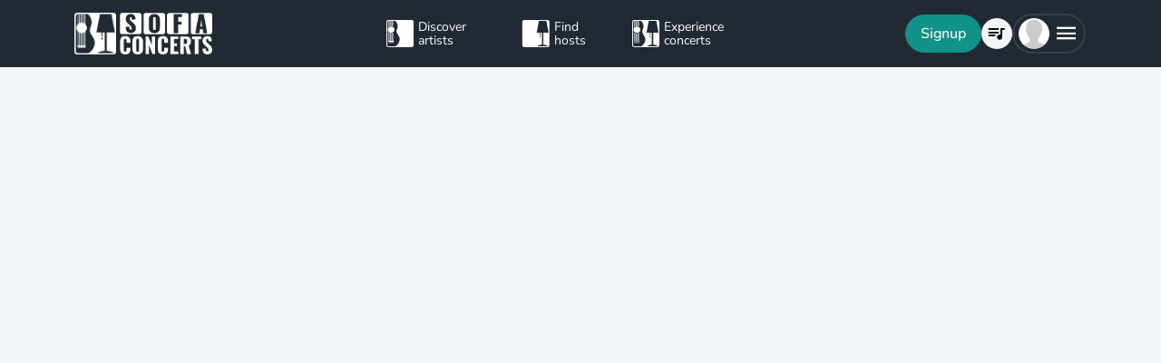

--- FILE ---
content_type: text/javascript
request_url: https://maps.googleapis.com/maps-api-v3/api/js/62/13e-beta/places_impl.js
body_size: 13922
content:
google.maps.__gjsload__('places_impl', function(_){var P9=function(a){try{return new URL(a,window.document.baseURI)}catch(b){return new URL("about:invalid")}},hvb=function(a,b){const c=b.createRange();c.selectNode(b.body);a=_.Li(a);return c.createContextualFragment(_.Mi(a))},ivb=function(a){a=a.nodeName;return typeof a==="string"?a:"FORM"},jvb=function(a){a=a.nodeType;return a===1||typeof a!=="number"},kvb=function(a,b,c){c=a.Dg.get(c);return c?.has(b)?c.get(b):a.Gg.has(b)?{Pl:1}:(c=a.Hg.get(b))?c:a.Eg&&[...a.Eg].some(d=>b.indexOf(d)===0)?{Pl:1}:
{Pl:0}},Q9=function(a,b,c){a.setAttribute(b,c)},lvb=function(a){return a.nw.map(b=>{const c=b.ih;return`${b.url}${c?` ${c}`:""}`}).join(" , ")},nvb=function(a,b,c){const d=ivb(b);c=c.createElement(d);b=b.attributes;for(const {name:h,value:k}of b){var e=kvb(a.Fg,h,d),f;a:{if(f=e.conditions)for(const [m,p]of f){f=p;var g=b.getNamedItem(m)?.value;if(g&&!f.has(g)){f=!1;break a}}f=!0}if(f)switch(e.Pl){case 1:Q9(c,h,k);break;case 2:throw Error();case 3:Q9(c,h,k.toLowerCase());break;case 4:Q9(c,h,k);break;
case 5:a.Dg?(e={type:2,attributeName:h,eF:d},f=P9(k),(e=a.Dg(f,e))&&Q9(c,h,e.toString())):Q9(c,h,k);break;case 6:if(a.Dg){e={type:2,attributeName:h,eF:d};f=[];for(const m of k.split(",")){const [p,r]=m.trim().split(/\s+/,2);f.push({url:p,ih:r})}g=f;f={nw:[]};for(const m of g)g=P9(m.url),(g=a.Dg(g,e))&&f.nw.push({url:g.toString(),ih:m.ih});Q9(c,h,lvb(f))}else Q9(c,h,k);break;case 7:e=k;if(a.Eg){e={type:2,attributeName:h,eF:d};f=P9(k);e=a.Eg(f,e);if(e===null)break;e=e.toString()}a:{g=void 0;f=e;try{g=
new URL(f)}catch(m){f="https:";break a}f=g.protocol}e=f!==void 0&&mvb.indexOf(f.toLowerCase())!==-1?e:"about:invalid#zClosurez";Q9(c,h,e)}}return c},ovb=function(a,b,c){b=hvb(b,c);b=document.createTreeWalker(b,5,g=>{if(g.nodeType===3)g=1;else if(jvb(g))if(g=ivb(g),g===null)g=2;else{var h=a.Fg;g=g!=="FORM"&&(h.Fg.has(g)||h.Dg.has(g))?1:2}else g=2;return g});let d=b.nextNode();const e=c.createDocumentFragment();let f=e;for(;d!==null;){let g;if(d.nodeType===3)g=document.createTextNode(d.data);else if(jvb(d))g=
nvb(a,d,c);else throw Error("");f.appendChild(g);if(d=b.firstChild())f=g;else for(;!(d=b.nextSibling())&&(d=b.parentNode());)f=f.parentNode}return e},R9=function(a,b){var c=document.implementation.createHTMLDocument("");a=ovb(a,b,c);c=c.body;c.appendChild(a);c=(new XMLSerializer).serializeToString(c);c=c.slice(c.indexOf(">")+1,c.lastIndexOf("</"));return _.Li(c)},pvb=function(a){return Array.prototype.concat.apply([],arguments)},S9=function(a,b,c,d){_.mf(a);if(void 0===_.Vf){if(_.Tf(a,d,c)!==c)return}else _.Rf(a.Ph,
void 0,d,c);return _.Wf(a,b,c)},T9=function(a){qvb.test(a)&&(a.indexOf("&")!=-1&&(a=a.replace(rvb,"&amp;")),a.indexOf("<")!=-1&&(a=a.replace(svb,"&lt;")),a.indexOf(">")!=-1&&(a=a.replace(tvb,"&gt;")),a.indexOf('"')!=-1&&(a=a.replace(uvb,"&quot;")),a.indexOf("'")!=-1&&(a=a.replace(vvb,"&#39;")),a.indexOf("\x00")!=-1&&(a=a.replace(wvb,"&#0;")));return a},U9=function(a){const b=a.getSouthWest();a=a.getNorthEast();const c=new _.vA,d=_.Wf(c,_.uA,1),e=_.Wf(c,_.uA,2);_.kx(_.ix(d,b.lat()),b.lng());_.kx(_.ix(e,
a.lat()),a.lng());return c},xvb=function(a,b){b&&(b=_.os(b),b instanceof _.po?_.Iw(a.Gg(),U9(b)):b instanceof _.Fp&&(a=a.Eg(),_.ix(_.Wf(a,_.uA,1),b.getCenter().lat()),_.kx(_.Wf(a,_.uA,1),b.getCenter().lng()),a.setRadius(b.getRadius())))},W9=function(a,b){b&&(b=_.ns(b),typeof b==="string"?_.Sf(a,4,V9,_.ae(!0)):b instanceof _.jn?(_.ix(S9(a,_.uA,1,V9),b.lat()),_.kx(S9(a,_.uA,1,V9),b.lng())):(b instanceof _.po||b instanceof _.Fp)&&xvb(a,b))},yvb=function(a,b,c){c=c||{};c.format="jspb";this.Dg=new _.Us(c);
this.Eg=a==void 0?a:a.replace(/\/+$/,"")},zvb=function(a,b){_.dg(a,_.Is,1,X9,b)},Avb=function(a){return S9(a,Y9,2,X9)},Bvb=function(a,b){_.dg(a,Y9,2,X9,b)},Dvb=function(a,b){_.dg(a,_.Is,1,Cvb,b)},Fvb=function(a){var b=new Evb;return _.Eg(b,1,a)},Gvb=function(a,b){return _.Eg(a,1,b)},Hvb=function(a,b){_.Cg(a,1,b)},Ivb=function(a,b){_.Lf(a,2,b,_.ee)},Jvb=function(a,b){_.dg(a,_.Is,1,Z9,b)},Kvb=function(a){return S9(a,Y9,2,Z9)},Lvb=function(a,b){_.dg(a,Y9,2,Z9,b)},Nvb=function(a){return S9(a,_.Is,1,Mvb)},
Pvb=function(a){var b=new Ovb;return _.Eg(b,1,a)},Qvb=function(a,b){_.Gg(a,4,b)},$9=function(a,b,c){c=c||{};c.format="jspb";this.Dg=new _.Us(c);this.Eg=a==void 0?a:a.replace(/\/+$/,"")},a$=function(a,b){_.Sf(a,1,Rvb,_.Ee(b))},Tvb=function(a){return _.Wf(a,Svb,3)},Uvb=function(a,b){_.Sf(a,1,b$,_.Ee(b))},Vvb=function(a,b){const c=b.length;switch(c){case 0:return"";case 1:return String(b[0]);case 2:return c$(a.Hg,String(b[0]),String(b[1]))}let d=c$(a.Gg,String(b[0]),String(b[1]));for(let e=2;e<c-1;++e)d=
c$(a.Fg,d,String(b[e]));return c$(a.Eg,d,String(b[c-1]))},c$=function(a,b,c){return a.replace("{0}",b).replace("{1}",c)},Wvb=function(a){try{const b=_.xx(a);if(a.selectionEnd!==void 0&&a.selectionEnd!==null)return a.selectionEnd;if(b.selection&&b.selection.createRange){const c=b.selection.createRange();if(c.parentElement()!==a)return-1;const d=c.duplicate();a.tagName==="TEXTAREA"?d.moveToElementText(a):d.expand("textedit");d.setEndPoint("EndToStart",c);const e=_.jm(d.text);return e>_.jm(a.value)?
-1:e}return _.jm(a.value)}catch(b){return-1}},fwb=function(a){if(!_.kM(d$)(a)){var b=a.Eg();_.Fg(b,2,1)}b=_.gl.Eg().Eg();if(_.kM(d$)(a)){var c=S9(a,Xvb,2,Yvb);_.Wf(c,e$,4).li(b)}else _.kM(f$)(a)||(_.kM(g$)(a)||_.kM(h$)(a)?a.Eg().ak()||a.Eg().li(b):(a.ak()||a.li(b),b=_.gl.Eg().Gg(),c=_.gl.Eg().Hg(),a.Hg()||!b||c||a.Gg(b)));if(_.kM(i$)(a))return _.bj(a,Zvb());if(_.kM(j$)(a))return _.bj(a,$vb());if(_.kM(k$)(a))return _.bj(a,awb());if(_.kM(g$)(a))return _.bj(a,bwb());if(_.kM(f$)(a))return _.bj(a,cwb());
if(_.kM(h$)(a))return _.bj(a,dwb());if(_.kM(d$)(a))return _.bj(a,ewb());throw Error();},gwb=function(a,b,c){l$(a,b,c)},m$=function(a,b,c){l$(a,b,c)},l$=function(a,b,c){function d(){c(null)}function e(g){c(g)}const f=fwb(b);_.zI(_.pC,()=>{_.Kz(_.es,hwb+a,_.ds,f,e,d,!0)})},iwb=function(a,b,c={}){var d=c.maxWidth;c=c.maxHeight;d||c||(d=b);b=new f$;a=_.Dg(b,1,a);d&&_.Bg(a,3,Math.max(d,0));c&&_.Bg(a,4,Math.max(c,0));d=fwb(a);return _.Xla(hwb+"/maps/api/place/js/PhotoService.GetPhoto",d+"&callback=none",
_.ds,!0)},jwb=function(a,b){if(!a)return"";if(!b||!b.length)return T9(a);let c="",d=0;for(const e of b)c+=T9(a.substring(d,_.hg(e,1))),c+='<span class="pac-matched">'+T9(a.substr(_.hg(e,1),e.getLength()))+"</span>",d=_.hg(e,1)+e.getLength();return c+=T9(a.substring(d))},lwb=function(a,b,c,d){_.Nq[45]&&_.vv(b,14,3);_.Fg(b,15,3);a=a.Qq()?"/maps/api/place/js/AutocompletionService.GetQueryPredictions":"/maps/api/place/js/AutocompletionService.GetPredictions";gwb(a,b,e=>{e===null&&_.Ql(d,2);c(new kwb(e))})},
nwb=function(a,b){clearTimeout(a.Gg);_.Rl(a.Fg);a.Fg=b;a.Gg=setTimeout(()=>{mwb(a,b)},100)},mwb=function(a,b){try{if(a.NK())_.Rl(b);else{var c=a.Yt();if(c&&c==a.MK())_.Rl(b);else{_.qs(a);var d=owb(a);if(d){var e=_.qs(a),f=new i$;_.Dg(f,1,d);if(!a.Qq()){const m=a.get("sessionToken");_.Dg(f,20,m.token)}var g=a.WK();for(c=0;c<_.jm(g);c++)_.GI(f,9,g[c]);var h=a.LK();if(h)for(const m in h){const p=pvb([],h[m]);for(g=0;g<Math.min(p.length,5);++g)_.GI(f,7,m+":"+p[g])}var k=a.wF();if(k){const m=_.Wf(f,_.vA,
6);_.ix(_.Wf(m,_.uA,1),k.getSouthWest().lat());_.kx(_.Wf(m,_.uA,1),k.getSouthWest().lng());_.ix(_.Wf(m,_.uA,2),k.getNorthEast().lat());_.kx(_.Wf(m,_.uA,2),k.getNorthEast().lng());a.get("strictBounds")&&(k.getSouthWest().lat()===0&&k.getSouthWest().lng()===0&&k.getNorthEast().lat()===0&&k.getNorthEast().lng()===0&&_.Am("When strictBounds is enabled, bounds cannot be {north: 0, east: 0, south: 0, west: 0}"),_.xg(f,18,!0))}lwb(a,f,m=>{if(_.rs(a,e)){_.mv(m,4)&&(_.Am(_.E(m,4)),_.rf(m,4));var p=m.getStatus();
if(p===3||p===4)_.Rl(b),_.Pn(a,"request_denied");else if(p===0||p===5){p===0&&_.xf(m,n$,2)<=0&&_.Ql(b,15);p=[];var r=[],t=10;for(let y=0,C=_.xf(m,n$,2);y<C&&_.jm(r)<10;++y){var v=_.sv(m,2,n$,y),w=!1;for(let F=0,L=_.sg(v,3);F<L;++F)if(v.getType(F).indexOf("geocode")>=0){w=!0;break}w?t?(r.push(v),t--):p.push(v):r.push(v)}r.push(...p.slice(0,Math.min(_.jm(p),10-_.jm(r))));m=r;owb(a);p=[];for(r=0;r<m.length;r++){t=m[r];w=_.B(t,pwb,10);v=jwb(_.E(w,1),_.Zf(w,qwb,3));w=jwb(_.E(w,2),_.Zf(w,qwb,4));const y=
_.E(t,9)?"pac-icon-marker":"pac-icon-search";t={GH:_.E(t,1),jL:y,jM:v,PL:w,types:Array.from(_.qg(t,3,_.Af()))};p.push(t)}a.iz(p);a.Eg=m;_.Ql(b,0)}else p===2||p===103||p===11?_.Rl(b):_.Ql(b,1E3+p)}else _.Rl(b)},b)}else a.iz([]),_.Rl(b)}}}catch(m){_.Ql(b,9)}},owb=function(a){a=a.Yt();const b=a.trim();return b&&/\s$/.exec(a)?b+" ":b},swb=function(a,b){if(b){b={input:b};var c=a.wF();c&&(b.bounds=c);rwb(a.Hg,b,function(d,e){e=="OK"?a.NC(d):a.NC([])})}},uwb=function(a){return a.Qq()?!1:a.get("placeIdOnly")?
!0:(a=a.get("fields"))?a.every(b=>twb.has(b)):!1},o$=function(a){return"Missing parameter. You must specify "+a+"."},p$=function(a){return"Property "+a+" is invalid. A possible cause is that the value conflicts with other properties."},q$=function(a){const b=a.location,c=a.radius,d=a.bounds;a=_.Nm({input:_.Tm(e=>!!e,o$("input")),bounds:_.Tm(e=>!!e||!(b&&c===void 0||!b&&c),o$(b?"radius":"location")),locationBias:_.Xm(_.ns),locationRestriction:_.Xm(_.os)},!0)(a);!d&&b&&c!==void 0&&(a.bounds=_.wp(b,
c/6378137));return a},vwb=function(a){switch(a){case "INVALID_REQUEST":return new _.is("The request is invalid.","PLACES_AUTOCOMPLETE",a);case "NOT_FOUND":return new _.is("The place referenced was not found.","PLACES_AUTOCOMPLETE",a);case "OVER_QUERY_LIMIT":return new _.is("The application has gone over its request quota.","PLACES_AUTOCOMPLETE",a);case "REQUEST_DENIED":return new _.is("The application is not allowed to use the Place Service.","PLACES_AUTOCOMPLETE",a);default:return new _.js("The Place Service request could not be processed due to server error.",
"PLACES_AUTOCOMPLETE",a)}},xwb=function(a,b,c){const d=new i$;_.Dg(d,1,b.input);var e=b.offset;e!==void 0&&_.Bg(d,2,e);b.sessionToken&&_.Dg(d,20,b.sessionToken.token);b.bounds&&(a.Dg||(console.warn("As of May 2023, bounds, location, and radius are deprecated. Please use locationBias and locationRestriction instead. The feature will continue to work, and 12 months notice will be given before support is discontinued. See https://developers.google.com/maps/deprecations for more information."),a.Dg=!0),
a=_.oo(b.bounds),_.Iw(_.Wf(d,_.vA,6),U9(a)));b.origin&&(a=_.Wf(d,_.uA,25),_.ix(a,b.origin.lat()),_.kx(a,b.origin.lng()));a=b.types;for(e=0;e<_.jm(a);++e)_.GI(d,9,a[e]);if(a=b.componentRestrictions)for(const f in a)if(a[f]){if(!Array.isArray(a[f])&&typeof a[f]!=="string")throw Error(p$("componentRestrictions."+f));e=pvb([],a[f]);for(let g=0;g<Math.min(e.length,5);++g)_.GI(d,7,f+":"+e[g])}c&&(b.language&&d.li(b.language),b.region&&d.Gg(b.region),b.locationBias&&(c=new r$,W9(c,b.locationBias),_.cg(d,
r$,22,c)),b.locationRestriction&&(c=new wwb,xvb(c,b.locationRestriction),_.cg(d,wwb,23,c)));_.Nq[45]&&_.vv(d,14,3);_.Fg(d,15,3);return d},ywb=function(a,b,c,d){a=xwb(a,c,b==="/maps/api/place/js/AutocompletionService.GetPredictionsJson");m$(b,a,e=>{e&&e.error_message&&(_.Am(e.error_message),delete e.error_message);const f=e&&e.status||"UNKNOWN_ERROR";d(f=="OK"?e.predictions:null,f)})},t$=function(a,b){try{s$(a,a.Dg.matches(":autofill"))}catch{s$(a,!1)}a.set("input",b)},zwb=function(a){a.Ig&&!a.Dg.value&&
(a.Dg.value=a.Hg,_.wx(a.Dg,"pac-placeholder"))},u$=function(a,b){a.set("selectionIndex",b)},s$=function(a,b){a.set("isInputValueFromBrowserAutofill",b)},Bwb=function(a,b){Awb(a);const c=a.items[b];c?(_.wx(c,"pac-item-selected"),a.Dg.value=a.getPredictions()[b].GH,a.Eg=b,a.setVisible(!0)):(a.Dg.value=a.get("input"),a.Eg=-1)},v$=function(a,b,c){b=_.pm(b)?b:a.Gg>-1?a.Gg:a.Eg;Awb(a);let d=!0;if(b>=0)c=a.getPredictions()[b].GH,a.Dg.value=c,t$(a,c),u$(a,b);else if(c&&a.Dg.value!==a.get("input"))a.Dg.value=
a.get("input");else if(c===13||c===10)_.Pn(a,"text_entered"),a.Fg&&(d=!1);a.Eg=a.Gg=-1;d&&a.setVisible(!1)},w$=function(a){return a.get("formattedPrediction")},Awb=function(a){const b=a.Eg;b>=0&&_.lN(a.items[b],"pac-item-selected");a.Eg=-1},Dwb=function(a,b=new Date){return Cwb(a.opening_hours.periods,a.utc_offset_minutes,b)},Cwb=function(a,b,c){if(a&&b!=null){if(a.length===0)return!1;if(a.length===1&&!a[0].close&&a[0].open&&a[0].open.day===0&&a[0].open.time==="0000")return!0;var d=Ewb(c);return Fwb(a,
b).some(e=>e.includes(d))}},Ewb=function(a=new Date){return new x$(a.getUTCDay()*24*60+a.getUTCHours()*60+a.getUTCMinutes())},Gwb=function(a,b){const c=a.time;return new x$((a.day*24*60+Number(c.substring(0,2))*60+Number(c.substring(2,4))-b+10080)%10080)},Fwb=function(a,b){const c=[];a.forEach(d=>{d=new y$(Gwb(d.open,b),Gwb(d.close,b));if(d.endTime.compare(d.startTime)<0){const e=new y$(new x$(0),d.endTime);c.push(new y$(d.startTime,new x$(10080)));c.push(e)}else c.push(d)});return c},z$=function(a,
b=!1,c){const d={};for(const e of Object.keys(a))d[e]=a[e];d.html_attributions=d.html_attributions||c||[];if(d.photos)for(const e of d.photos){const f=e.photo_reference;delete e.photo_reference;delete e.raw_reference;e.getUrl=(...g)=>iwb(f,e.width,...g)}if(a=a.geometry){if(c=a.location)a.location=new _.jn(c.lat,c.lng);(a=a.viewport)&&(d.geometry.viewport=new _.po(new _.jn(a.southwest.lat,a.southwest.lng),new _.jn(a.northeast.lat,a.northeast.lng)))}if(d.permanently_closed){let e=d.permanently_closed;
Object.defineProperty(d,"permanently_closed",{enumerable:!0,get(){_.Am("permanently_closed is deprecated as of May 2020 and will be turned off in May 2021. Use business_status instead. See https://goo.gle/places-permanently-closed");_.Ao(window,"Pdpc");_.M(window,148226);return e},set(f){_.Am("permanently_closed is deprecated as of May 2020 and will be turned off in May 2021. Use business_status instead. See https://goo.gle/places-permanently-closed");_.Ao(window,"Pdpc");_.M(window,148226);e=f}})}if(!b)for(let e of Hwb)delete d[e];
Iwb(d);Jwb(d);return d},Iwb=function(a){const b="utc_offset"in a;b&&(a.utc_offset_minutes=a.utc_offset);Object.defineProperty(a,"utc_offset",{enumerable:b,get(){_.Am("utc_offset is deprecated as of November 2019. Use utc_offset_minutes instead. See https://goo.gle/js-open-now");_.Ao(window,"Pduc");_.M(window,148227);return a.utc_offset_minutes},set(c){_.Am("utc_offset is deprecated as of November 2019. Use utc_offset_minutes instead. See https://goo.gle/js-open-now");_.Ao(window,"Pduc");_.M(window,
148227);a.utc_offset_minutes=c}})},Jwb=function(a){var b=a.opening_hours;if(b!==void 0){b.isOpen=g=>Dwb(a,g);var c=b.open_now;Object.defineProperty(b,"open_now",{enumerable:!0,get(){_.Am("open_now is deprecated as of November 2019. Use the isOpen() method from a PlacesService.getDetails() result instead. See https://goo.gle/js-open-now");_.Ao(window,"Pdon");_.M(window,148225);return c},set(g){_.Am("open_now is deprecated as of November 2019. Use the isOpen() method from a PlacesService.getDetails() result instead. See https://goo.gle/js-open-now");
_.Ao(window,"Pdon");_.M(window,148225);c=g}});var d=a.utc_offset_minutes,e=new Date;b=b.periods;for(let g=0,h=_.jm(b);g<h;g++){var f=b[g];const k=f.open;f=f.close;k&&Kwb(k,e,d);f&&Kwb(f,e,d)}}},Kwb=function(a,b,c){a.hours=_.rm(a.time.slice(0,2));a.minutes=_.rm(a.time.slice(2,4));if(c){var d=new Date(b.getTime()+c*60*1E3);c=a.day-d.getUTCDay();d=(a.hours-d.getUTCHours())*60+a.minutes-d.getUTCMinutes();var e=b.getTime()-b.getTime()%6E4;a.nextDate=e+c*864E5+d*6E4;a.nextDate<b.getTime()&&(a.nextDate+=
6048E5)}},A$=function(){},Nwb=function(a,b){const c=new k$;var d=a.bounds;d&&(d=_.oo(d),_.Iw(_.Wf(c,_.vA,1),U9(d)));(d=a.name)&&_.Dg(c,3,d);(d=a.keyword)&&_.Dg(c,4,d);d=a.rankBy;d!==void 0&&_.Fg(c,8,Lwb[d]);d=a.mq;d!==void 0&&_.Dg(c,9,d);a.language&&c.li(a.language);Mwb(a,c);_.Nq[45]&&_.vv(c,12,13);_.Fg(c,29,3);l$("/maps/api/place/js/PlaceService.FindPlaces",c,b)},Owb=function(a,b){const c=new k$;var d=a.bounds;d&&(d=_.oo(d),_.Iw(_.Wf(c,_.vA,1),U9(d)));(d=a.query)&&_.Dg(c,4,d);d=a.mq;d!==void 0&&
_.Dg(c,9,d);a.language&&c.li(a.language);a.region&&c.Gg(a.region);Mwb(a,c);_.Nq[45]&&_.vv(c,12,13);_.Fg(c,29,3);l$("/maps/api/place/js/PlaceService.QueryPlaces",c,b)},Qwb=function(a,b){if(!a.reference&&!a.placeId)throw Error(o$("placeId"));if(a.reference&&a.placeId)throw Error("Properties reference and placeId can not coexist.");const c=new j$;a.sessionToken&&_.Dg(c,15,a.sessionToken.token);a.placeId?Uvb(_.Wf(c,Pwb,14),a.placeId):_.Dg(c,1,a.reference);const d=a.extensions||[];for(let e=0,f=d.length;e<
f;e++)_.GI(c,7,d[e]);_.Nq[45]&&_.vv(c,6,13);a.fields&&a$(_.Wf(c,Svb,16),a.fields.join());a.language&&c.li(a.language);a.region&&c.Gg(a.region);_.Fg(c,10,3);m$("/maps/api/place/js/PlaceService.GetPlaceDetails",c,e=>{e&&e.error_message&&(_.Am(e.error_message),delete e.error_message);const f=e?e.status:"UNKNOWN_ERROR";e=f=="OK"?z$(e.result,a.ZQ,e.html_attributions):null;b(e,f)})},Mwb=function(a,b){if(a.openNow){var c=_.Wf(b,Rwb,18);_.xg(c,1,!0);c=_.Wf(b,Rwb,18);var d=(new Date).getTime()%65535;_.Bg(c,
10,d)}(c=a.minPriceLevel)&&_.Bg(b,19,c);(c=a.maxPriceLevel)&&_.Bg(b,20,c);c=a.type?[a.type]:a.types||[];for(d=0;d<c.length;d++)_.GI(b,6,c[d]);a.opt=="types.v2"?_.Fg(b,1032,2):a.opt=="types.v1"?_.Fg(b,1032,1):_.Fg(b,1032,0)},Uwb=function(a,b,c,d){if(d){var e=d.html_attributions,f=e?(new Swb).format(e):"";a.GN(f);f=d.results;for(let g=0,h=_.jm(f);g<h;g++)f[g]=z$(f[g],!1,e);a=b?new Twb(b.bind(a),d.next_page_token,c):void 0;d.error_message&&(_.Am(d.error_message),delete d.error_message);c(f,d.status,
a)}else d=new Twb(b.bind(a),null,null),c([],"UNKNOWN_ERROR",d)},rwb=function(a,b,c){b.input&&(b.query=b.input);if(!(b.mq||b.type||b.types||b.query))throw Error(o$("query"));if(!b.mq&&!b.bounds){b=Vwb(b);const d=b.location;if(d)b.bounds=_.wp(d,(b.radius||0)/6378137);else if(b.radius)throw Error(o$("location"));}Owb(b,(...d)=>Uwb(a,a.textSearch,c,...d))},Wwb=function(a,b){m$("/maps/api/place/js/PlaceService.FindPlaceFromText",a,c=>{c&&c.error_message&&(_.Am(c.error_message),delete c.error_message);
const d=c?c.status:"UNKNOWN_ERROR";d!=="OK"?b(null,d):(c=(c.candidates||[]).map(e=>z$(e)),b(c,d))})},B$=function(a){if(a.Dg){var b=!!a.get("attributionText")&&!a.get("hide");a.Eg.style.display=b?"":"none"}},D$=function(){C$||(C$=new Xwb);return C$},$wb=async function(a){var b=E$;var c=new Ywb;c=_.Eg(c,1,a.contextToken);c=_.Ag(c,2,a.cM);c=_.Ag(c,3,a.mR);a=_.Eg(c,4,a.RN);b=b.Dg;return b.Dg.Dg(b.Eg+"/$rpc/google.internal.maps.gmpsdksbackend.v1.GmpSdksBackendService/GetWidgetContent",a,{},Zwb)},F$=function(a,
b,c){b?a.Eg(b):(b=_.gl.Eg().Eg())&&a.Eg(b);c?a.Gg(c):(c=_.gl.Eg().Gg(),b=_.gl.Eg().Hg(),c&&!b&&a.Gg(c))},axb=async function(a,b,c,d,e,f){const g=D$().Dg;b={..._.ps(f?.Zl),"X-Goog-FieldMask":b.join(",")};a=Gvb(new G$,`places/${a}`);e&&_.Eg(a,4,e.token);F$(a,c,d);return await g.getPlace(a,b)},dxb=async function(a,b,c,d){const e=D$().Dg;d={..._.ps(d?.Zl)};var f=new bxb;a=_.Eg(f,1,a);a=_.yg(a,4,!0);b!=null&&_.Ag(a,2,b);c!=null&&_.Ag(a,3,c);b=await e.Dg.Dg(e.Eg+"/$rpc/google.maps.places.v1.Places/GetPhotoMedia",
a,d||{},cxb);return _.E(b,2)},fxb=async function(a){E$=E$||new exb;return await $wb(a)},lxb=async function(a,b){const c=D$().Dg;var d=a.locationRestriction;const e=a.includedPrimaryTypes,f=a.includedTypes,g=a.excludedPrimaryTypes,h=a.excludedTypes,k=a.language,m=a.maxResultCount,p=a.rankPreference,r=a.region;a={..._.ps(b?.Zl),"X-Goog-FieldMask":gxb(a.fields)};b=new hxb;var t=_.Wf(b,ixb,8);t=S9(t,Y9,2,jxb);const v=d.getCenter();_.ki(_.Wf(t,_.mi,1),v?.lat()??0);_.li(_.Wf(t,_.mi,1),v?.lng()??0);t.setRadius(d.getRadius()??
0);e&&_.Lf(b,5,e,_.De);f&&_.Lf(b,3,f,_.De);g&&_.Lf(b,6,g,_.De);h&&_.Lf(b,4,h,_.De);m&&_.Ag(b,7,m);p&&(d=kxb.get(p),_.Gg(b,9,d));F$(b,k,r);return await c.searchNearby(b,a)},oxb=async function(a,b){const c=D$().Dg;var d=a.inputOffset,e=a.locationBias,f=a.locationRestriction,g=a.includedPrimaryTypes;const h=a.includedRegionCodes,k=a.language,m=a.region,p=a.origin,r=a.sessionToken,t={..._.ps(b?.Zl)},v=Fvb(a.input);d&&_.Ag(v,9,d);e&&(e instanceof _.po?(e=H$(e),zvb(_.Wf(v,I$,2),e)):e instanceof _.Fp?(a=
Avb(_.Wf(v,I$,2)),b=e.getCenter(),e=e.getRadius()||0,d=b?.lat()||0,b=b?.lng()||0,_.ki(_.Wf(a,_.mi,1),d),_.li(_.Wf(a,_.mi,1),b),a.setRadius(e)):e instanceof _.jn&&(e=(new Y9).setCenter(J$(e)).setRadius(0),Bvb(_.Wf(v,I$,2),e)));f&&(f=H$(f),Dvb(_.Wf(v,mxb,3),f));g&&_.HI(v,4,g);h&&_.HI(v,5,h);p&&(g=J$(p),_.cg(v,_.mi,8,g));r&&_.Eg(v,11,r.token);F$(v,k,m);return new Promise((w,y)=>{c.Dg.Dg(c.Eg+"/$rpc/google.maps.places.v1.Places/AutocompletePlaces",v,t||{},nxb).then(C=>{w({uJ:_.kf(C),wE:v})}).catch(C=>
{y(C)})})},H$=function(a){a=new _.po(a);var b=new _.Is;var c=_.li(_.ki(new _.mi,a.getSouthWest().lat()),a.getSouthWest().lng());b=_.cg(b,_.mi,1,c);a=_.li(_.ki(new _.mi,a.getNorthEast().lat()),a.getNorthEast().lng());return _.cg(b,_.mi,2,a)},J$=function(a){return _.li(_.ki(new _.mi,a.lat()),a.lng())},gxb=function(a){return a.map(b=>`places.${b}`).join(",")};_.Vs.prototype.ak=_.ca(10,function(){return _.mv(this,1)});_.GB.prototype.ak=_.ca(9,function(){return _.mv(this,4)});
_.rJ.prototype.ak=_.ca(8,function(){return this.Dg.language!=null});_.jO.prototype.ak=_.ca(7,function(){return _.mv(this,1)});
var mvb=["data:","http:","https:","mailto:","ftp:"],pxb=class{constructor(a,b,c){this.Fg=a;this.Dg=b;this.Eg=c}sanitizeAssertUnchanged(a){return R9(this,a)}},rvb=/&/g,svb=/</g,tvb=/>/g,uvb=/"/g,vvb=/'/g,wvb=/\x00/g,qvb=/[\x00&<>"']/,qxb=class{constructor(){this.Eg=!1;this.Dg=_.Yea}},rxb=class extends qxb{wm(){if(this.Eg)throw Error("this sanitizer has already called build");this.Eg=!0;return new pxb(this.Dg,this.Gg,this.Fg)}},sxb=class extends _.J{constructor(a){super(a)}getTilt(){return _.jg(this,
1)}setTilt(a){return _.wI(this,1,a)}},txb=class extends _.J{constructor(a){super(a)}Eg(){return _.lg(this,1)}Gg(){return _.Yf(this,sxb,2)}Hg(){return _.tf(this,sxb,2)}},uxb=class extends _.J{constructor(a){super(a)}Gg(){return _.D(this,1)}Eg(){return _.D(this,2)}},vxb=class extends _.J{constructor(a){super(a)}Fi(){return _.E(this,1)}Gg(){return _.E(this,2)}Eg(){return _.E(this,3)}},wxb=class extends _.J{constructor(a){super(a)}Gg(){return _.D(this,1)}Eg(){return _.D(this,2)}},xxb=class extends _.J{constructor(a){super(a)}Ah(){return _.E(this,
1)}Eg(){return _.$f(this,wxb,2)}},yxb=class extends _.J{constructor(a){super(a)}getName(){return _.E(this,1)}Mg(){return _.E(this,2)}Ah(){return _.Yf(this,_.Ms,9)}Cj(){return _.tf(this,_.Ms,9)}Gg(){return _.Yf(this,_.Ms,12)}Jg(){return _.kg(this,7)}Eg(){return _.Yf(this,vxb,13)}Og(){return _.Yf(this,_.bs,14)}Pg(){return _.tf(this,_.bs,14)}Hg(){return _.E(this,15)}Ig(){return _.E(this,16)}Ng(){return _.Yf(this,uxb,17)}},zxb=class extends _.J{constructor(a){super(a)}Eg(){return _.Yf(this,xxb,1)}Gg(){return _.Yf(this,
yxb,2)}},Axb=[1,2],Bxb=class extends _.J{constructor(a){super(a)}Eg(){return _.vg(this,zxb,1,Axb)}Gg(){return _.tv(this,zxb,1,Axb)}},Cxb=class extends _.J{constructor(a){super(a)}getType(){return _.lg(this,1)}Hg(){return _.kg(this,2)}wj(){return _.D(this,3)}Gg(){return _.D(this,4)}Mg(){return _.Ig(this,4)}Ig(){return _.D(this,5)}Ng(){return _.Ig(this,5)}Eg(){return _.Yf(this,_.bs,6)}Jg(){return _.tf(this,_.bs,6)}},Dxb=class extends _.J{constructor(a){super(a)}Gg(){return _.D(this,1)}Eg(){return _.$f(this,
Cxb,2)}},Exb=class extends _.J{constructor(a){super(a)}getType(){return _.lg(this,1)}Eg(){return _.Yf(this,_.Ns,2)}Hg(){return _.tf(this,_.Ns,2)}Gg(){return _.Yf(this,_.bs,3)}Ig(){return _.tf(this,_.bs,3)}},Fxb=class extends _.J{constructor(a){super(a)}Eg(){return _.$f(this,Exb,1)}},Gxb=class extends _.J{constructor(a){super(a)}Gg(){return _.gg(this,1)}hasWheelchairAccessibleParking(){return _.wv(this,1)}Eg(){return _.gg(this,2)}hasWheelchairAccessibleEntrance(){return _.wv(this,2)}Hg(){return _.gg(this,
3)}hasWheelchairAccessibleRestroom(){return _.wv(this,3)}Ig(){return _.gg(this,4)}hasWheelchairAccessibleSeating(){return _.wv(this,4)}},K$=class extends _.J{constructor(a){super(a)}Eg(){return _.D(this,1)}Gg(){return _.D(this,2)}Hg(){return _.D(this,3)}},Hxb=class extends _.J{constructor(a){super(a)}Gg(){return _.Yf(this,K$,1)}Eg(){return _.Yf(this,K$,2)}Hg(){return _.tf(this,K$,2)}},Ixb=class extends _.J{constructor(a){super(a)}Eg(){return _.$f(this,Hxb,2)}Gg(){return _.qg(this,3,_.Af())}},Jxb=
class extends _.J{constructor(a){super(a)}Gg(){return _.gg(this,1)}hasFreeParkingLot(){return _.wv(this,1)}Jg(){return _.gg(this,2)}hasPaidParkingLot(){return _.wv(this,2)}Hg(){return _.gg(this,3)}hasFreeStreetParking(){return _.wv(this,3)}Mg(){return _.gg(this,4)}hasPaidStreetParking(){return _.wv(this,4)}Ng(){return _.gg(this,5)}hasValetParking(){return _.wv(this,5)}Eg(){return _.gg(this,6)}hasFreeGarageParking(){return _.wv(this,6)}Ig(){return _.gg(this,7)}hasPaidGarageParking(){return _.wv(this,
7)}},Kxb=class extends _.J{constructor(a){super(a)}Gg(){return _.gg(this,1)}Mg(){return _.wv(this,1)}Hg(){return _.gg(this,2)}Ng(){return _.wv(this,2)}Eg(){return _.gg(this,3)}Jg(){return _.wv(this,3)}Ig(){return _.gg(this,4)}Og(){return _.wv(this,4)}},Lxb=class extends _.J{constructor(a){super(a)}xi(){return _.Yf(this,_.Js,1)}Eg(){return _.D(this,2)}},Mxb=class extends _.J{constructor(a){super(a)}Oq(){return _.$f(this,Lxb,1)}};var Ywb=class extends _.J{constructor(a){super(a)}getName(){return _.E(this,1)}};var Nxb=class extends _.J{constructor(a){super(a)}getLocation(){return _.Yf(this,_.mi,1)}Eg(){return _.tf(this,_.mi,1)}getPlace(){return _.E(this,2)}setPlace(a){return _.Eg(this,2,a)}Fi(){return _.Yf(this,_.Ms,3)}};var L$=class extends _.J{constructor(a){super(a)}Eg(){return _.Yf(this,_.Ms,2)}};var Oxb=class extends _.J{constructor(a){super(a)}Fi(){return _.E(this,1)}Gg(){return _.E(this,2)}Eg(){return _.E(this,3)}};var Pxb=class extends _.J{constructor(a){super(a)}Ah(){return _.Yf(this,L$,2)}Cj(){return _.tf(this,L$,2)}Ig(){return _.Yf(this,L$,3)}Eg(){return _.Yf(this,Oxb,4)}Jg(){return _.E(this,5)}Gg(){return _.E(this,6)}Hg(){return _.E(this,7)}getTitle(){return _.Yf(this,_.Ms,8)}setTitle(a){return _.cg(this,_.Ms,8,a)}};var Qxb=class extends _.J{constructor(a){super(a)}Ig(){return _.E(this,1)}Hg(){return _.E(this,2)}Eg(){return _.$f(this,Oxb,3)}Gg(){return _.E(this,4)}};var Rxb=class extends _.J{constructor(a){super(a)}Hg(){return _.$f(this,Pxb,1)}Gg(){return _.$f(this,Qxb,2)}Eg(){return _.E(this,3)}};var Sxb=class extends _.J{constructor(a){super(a)}getPlace(){return _.E(this,22)}setPlace(a){return _.Eg(this,22,a)}Fi(){return _.Yf(this,_.Ms,1)}Gg(){return _.Yf(this,_.Ms,2)}getLocation(){return _.Yf(this,_.mi,3)}jk(){return _.tf(this,_.mi,3)}th(){return _.kg(this,5)}Wg(){return _.E(this,6)}Ej(){return _.D(this,7)}wh(){return _.lg(this,8)}Qg(){return _.Yf(this,Fxb,9)}Og(){return _.Yf(this,Dxb,10)}Eg(){return _.Yf(this,Mxb,11)}lk(){return _.tf(this,Mxb,11)}Eh(){return _.Yf(this,Ixb,12)}Ko(){return _.$f(this,
Qxb,51)}eh(){return _.$f(this,Bxb,14)}Hg(){return _.Yf(this,Gxb,15)}kj(){return _.D(this,16)}Pg(){return _.E(this,18)}lj(){return _.E(this,19)}oh(){return _.E(this,20)}Yg(){return _.E(this,21)}Ig(){return _.gg(this,25)}rj(){return _.wv(this,25)}aj(){return _.gg(this,26)}hasTakeout(){return _.wv(this,26)}Mg(){return _.gg(this,27)}hasDelivery(){return _.wv(this,27)}Ng(){return _.gg(this,28)}hasDineIn(){return _.wv(this,28)}Jg(){return _.gg(this,29)}hasCurbsidePickup(){return _.wv(this,29)}Gh(){return _.gg(this,
30)}kk(){return _.wv(this,30)}Yh(){return _.gg(this,31)}Qk(){return _.wv(this,31)}dj(){return _.gg(this,32)}jn(){return _.wv(this,32)}Hi(){return _.gg(this,33)}hn(){return _.wv(this,33)}Vh(){return _.gg(this,34)}yk(){return _.wv(this,34)}qj(){return _.gg(this,35)}ln(){return _.wv(this,35)}ii(){return _.gg(this,36)}Cl(){return _.wv(this,36)}Yi(){return _.gg(this,37)}kn(){return _.wv(this,37)}qh(){return _.gg(this,38)}hasOutdoorSeating(){return _.wv(this,38)}hh(){return _.gg(this,39)}hasLiveMusic(){return _.wv(this,
39)}kh(){return _.gg(this,40)}hasMenuForChildren(){return _.wv(this,40)}ki(){return _.gg(this,41)}Dl(){return _.wv(this,41)}Ci(){return _.gg(this,42)}Xl(){return _.wv(this,42)}Ni(){return _.gg(this,43)}El(){return _.wv(this,43)}Lh(){return _.gg(this,45)}hasRestroom(){return _.wv(this,45)}Rg(){return _.gg(this,46)}sj(){return _.wv(this,46)}Sg(){return _.gg(this,47)}yj(){return _.wv(this,47)}Vg(){return _.gg(this,48)}Oj(){return _.wv(this,48)}Xg(){return _.E(this,52)}mn(){return _.Yf(this,Rxb,50)}Lo(){return _.tf(this,
Rxb,50)}};var Txb=class extends _.J{constructor(a){super(a)}getName(){return _.E(this,1)}Gg(){return _.Yf(this,_.mi,2)}Jg(){return _.tf(this,_.mi,2)}Eg(){return _.Yf(this,Nxb,4)}Ig(){return _.tf(this,Nxb,4)}Hg(){return _.$f(this,Sxb,3)}Mg(){return _.Yf(this,txb,5)}Ng(){return _.tf(this,txb,5)}};var Zwb=new _.Ts("/google.internal.maps.gmpsdksbackend.v1.GmpSdksBackendService/GetWidgetContent",Ywb,a=>a.ri(),_.ji(class extends _.J{constructor(a){super(a)}Eg(){return _.Yf(this,Txb,1)}yn(){return _.E(this,3)}}));var Uxb=class extends _.J{constructor(a){super(a)}getName(){return _.E(this,1)}Jg(){return _.D(this,2)}Ig(){return _.D(this,3)}Eg(){return _.$f(this,vxb,4)}Gg(){return _.E(this,5)}Hg(){return _.E(this,6)}};var Y9=class extends _.J{constructor(a){super(a)}getCenter(){return _.Yf(this,_.mi,1)}setCenter(a){return _.cg(this,_.mi,1,a)}getRadius(){return _.kg(this,2)}setRadius(a){return _.Cg(this,2,a)}};var Vxb=class extends _.J{constructor(a){super(a)}Eg(){return _.E(this,1)}Gg(){return _.E(this,2)}Hg(){return _.qg(this,3,_.Af())}setTypes(a,b){return _.Of(this,3,_.De,a,b,_.Fe)}};var Wxb=class extends _.J{constructor(a){super(a)}Eg(){return _.E(this,1)}Gg(){return _.E(this,2)}};var Xxb=class extends _.J{constructor(a){super(a)}getTitle(){return _.E(this,1)}setTitle(a){return _.Eg(this,1,a)}Eg(){return _.E(this,2)}};var Yxb=class extends _.J{constructor(a){super(a)}getTitle(){return _.E(this,1)}setTitle(a){return _.Eg(this,1,a)}Gg(){return _.E(this,2)}Eg(){return _.Yf(this,Xxb,3)}};var Zxb=class extends _.J{constructor(a){super(a)}Gg(){return _.E(this,1)}getDetails(){return _.Yf(this,Yxb,2)}Eg(){return _.E(this,3)}};var $xb=class extends _.J{constructor(a){super(a)}Eg(){return _.E(this,1)}Ig(){return _.E(this,2)}Jg(){return _.E(this,3)}Gg(){return _.E(this,4)}Hg(){return _.E(this,5)}};var ayb=class extends _.J{constructor(a){super(a)}Gg(){return _.E(this,1)}Eg(){return _.E(this,2)}};var byb=class extends _.J{constructor(a){super(a)}Gg(){return _.Yf(this,_.Ns,1)}Ig(){return _.tf(this,_.Ns,1)}Eg(){return _.Yf(this,_.Ns,2)}Hg(){return _.tf(this,_.Ns,2)}};var M$=class extends _.J{constructor(a){super(a)}getName(){return _.E(this,1)}getId(){return _.E(this,2)}Fi(){return _.Yf(this,_.Ms,31)}lk(){return _.qg(this,5,_.Af())}setTypes(a,b){return _.Of(this,5,_.De,a,b,_.Fe)}ki(){return _.E(this,50)}Jg(){return _.Yf(this,_.Ms,32)}wh(){return _.E(this,7)}kh(){return _.E(this,8)}Vg(){return _.E(this,9)}Vh(){return _.Yf(this,_.Os,90)}Ko(){return _.tf(this,_.Os,90)}Ng(){return _.$f(this,Vxb,10)}Ig(){return _.Yf(this,ayb,11)}mn(){return _.tf(this,ayb,11)}getLocation(){return _.Yf(this,
_.mi,12)}jn(){return _.tf(this,_.mi,12)}Eg(){return _.Yf(this,_.Is,13)}NL(){return _.tf(this,_.Is,13)}Ni(){return _.kg(this,14)}hh(){return _.E(this,15)}Cl(){return _.E(this,16)}Yi(){return _.$f(this,yxb,53)}Ci(){return _.Yf(this,Ixb,21)}Qk(){return _.D(this,22)}IL(){return _.Ig(this,22)}Lh(){return _.$f(this,Uxb,54)}gM(){return _.E(this,24)}vM(){return _.lg(this,25)}Yh(){return _.lg(this,26)}mM(){return _.$f(this,Wxb,27)}yk(){return _.D(this,28)}mL(){return _.Ig(this,28)}Hg(){return _.E(this,29)}QN(){return _.E(this,
30)}kk(){return _.gg(this,33)}hasTakeout(){return _.wv(this,33)}Qg(){return _.gg(this,34)}hasDelivery(){return _.wv(this,34)}Rg(){return _.gg(this,35)}hasDineIn(){return _.wv(this,35)}Pg(){return _.gg(this,36)}hasCurbsidePickup(){return _.wv(this,36)}Hi(){return _.gg(this,38)}Aq(){return _.wv(this,38)}aj(){return _.gg(this,39)}Ru(){return _.wv(this,39)}yj(){return _.gg(this,40)}tA(){return _.wv(this,40)}sj(){return _.gg(this,41)}mv(){return _.wv(this,41)}qj(){return _.gg(this,42)}Lr(){return _.wv(this,
42)}jk(){return _.gg(this,43)}sK(){return _.wv(this,43)}Ej(){return _.gg(this,44)}Su(){return _.wv(this,44)}Oj(){return _.gg(this,45)}yA(){return _.wv(this,45)}Gg(){return _.Yf(this,_.Ms,52)}th(){return _.gg(this,55)}hasOutdoorSeating(){return _.wv(this,55)}oh(){return _.gg(this,56)}hasLiveMusic(){return _.wv(this,56)}qh(){return _.gg(this,57)}hasMenuForChildren(){return _.wv(this,57)}kj(){return _.gg(this,58)}Tu(){return _.wv(this,58)}rj(){return _.gg(this,59)}hv(){return _.wv(this,59)}lj(){return _.gg(this,
60)}bv(){return _.wv(this,60)}iO(){return _.gg(this,61)}nO(){return _.wv(this,61)}Xg(){return _.gg(this,62)}El(){return _.wv(this,62)}Og(){return _.gg(this,63)}Dl(){return _.wv(this,63)}dj(){return _.gg(this,64)}hasRestroom(){return _.wv(this,64)}Yg(){return _.gg(this,65)}Xl(){return _.wv(this,65)}eh(){return _.gg(this,66)}hn(){return _.wv(this,66)}Gh(){return _.Yf(this,Kxb,67)}ln(){return _.tf(this,Kxb,67)}Eh(){return _.Yf(this,Jxb,70)}kn(){return _.tf(this,Jxb,70)}Mg(){return _.Yf(this,Gxb,72)}Wg(){return _.Yf(this,
Fxb,78)}Sg(){return _.Yf(this,Dxb,79)}oN(){return _.Yf(this,$xb,85)}ii(){return _.Yf(this,byb,86)}Lo(){return _.tf(this,byb,86)}SM(){return _.Yf(this,Zxb,92)}};var I$=class extends _.J{constructor(a){super(a)}},X9=[1,2];var mxb=class extends _.J{constructor(a){super(a)}},Cvb=[1,2];var Evb=class extends _.J{constructor(a){super(a)}Hg(){return _.E(this,6)}Eg(a){return _.Eg(this,6,a)}Ig(){return _.E(this,7)}Gg(a){return _.Eg(this,7,a)}};var cyb=class extends _.J{constructor(a){super(a)}Gg(){return _.D(this,1)}Eg(){return _.D(this,2)}};var N$=class extends _.J{constructor(a){super(a)}Ah(){return _.E(this,1)}Eg(){return _.$f(this,cyb,2)}};var dyb=class extends _.J{constructor(a){super(a)}Eg(){return _.Yf(this,N$,1)}Hg(){return _.tf(this,N$,1)}Gg(){return _.Yf(this,N$,2)}Ig(){return _.tf(this,N$,2)}};var eyb=class extends _.J{constructor(a){super(a)}getPlace(){return _.E(this,1)}setPlace(a){return _.Eg(this,1,a)}Hg(){return _.E(this,2)}Ah(){return _.Yf(this,N$,3)}Cj(){return _.tf(this,N$,3)}Eg(){return _.Yf(this,dyb,4)}Ig(){return _.qg(this,5,_.Af())}setTypes(a,b){return _.Of(this,5,_.De,a,b,_.Fe)}Gg(){return _.D(this,6)}};var gyb=class extends _.J{constructor(a){super(a)}Eg(){return _.vg(this,eyb,1,fyb)}Gg(){return _.tv(this,eyb,1,fyb)}},fyb=[1,2];var nxb=new _.Ts("/google.maps.places.v1.Places/AutocompletePlaces",Evb,a=>a.ri(),_.ii(class extends _.J{constructor(a){super(a)}Eg(){return _.$f(this,gyb,1)}}));var bxb=class extends _.J{constructor(a){super(a)}getName(){return _.E(this,1)}};var cxb=new _.Ts("/google.maps.places.v1.Places/GetPhotoMedia",bxb,a=>a.ri(),_.ii(class extends _.J{constructor(a){super(a)}getName(){return _.E(this,1)}}));var G$=class extends _.J{constructor(a){super(a)}getName(){return _.E(this,1)}Eg(a){return _.Eg(this,2,a)}Gg(a){return _.Eg(this,3,a)}};var hyb=new _.Ts("/google.maps.places.v1.Places/GetPlace",G$,a=>a.ri(),_.ii(M$));var ixb=class extends _.J{constructor(a){super(a)}},jxb=[1,2,3,4,5];var hxb=class extends _.J{constructor(a){super(a)}Eg(a){return _.Eg(this,1,a)}Gg(a){return _.Eg(this,2,a)}};var iyb=new _.Ts("/google.maps.places.v1.Places/SearchNearby",hxb,a=>a.ri(),_.ii(class extends _.J{constructor(a){super(a)}YA(){return _.$f(this,M$,1)}}));var jyb=class extends _.J{constructor(a){super(a)}};var O$=class extends _.J{constructor(a){super(a)}},Z9=[1,2];var kyb=class extends _.J{constructor(a){super(a)}},Mvb=[1];var Ovb=class extends _.J{constructor(a){super(a)}Eg(a){return _.Eg(this,2,a)}Gg(a){return _.Eg(this,3,a)}};var lyb=new _.Ts("/google.maps.places.v1.Places/SearchText",Ovb,a=>a.ri(),_.ii(class extends _.J{constructor(a){super(a)}YA(){return _.$f(this,M$,1)}}));$9.prototype.searchNearby=function(a,b,c){return this.Dg.Dg(this.Eg+"/$rpc/google.maps.places.v1.Places/SearchNearby",a,b||{},iyb,c)};$9.prototype.getPlace=function(a,b,c){return this.Dg.Dg(this.Eg+"/$rpc/google.maps.places.v1.Places/GetPlace",a,b||{},hyb,c)};var e$=class extends _.J{constructor(a){super(a,4)}li(a){return _.Dg(this,1,a)}ak(){return _.mv(this,1)}};var P$=[-4,{},_.T,_.Z,_.T];var myb=class extends _.J{constructor(a){super(a)}};var nyb=class extends _.J{constructor(a){super(a)}getCenter(){return _.Yf(this,_.uA,1)}setCenter(a){return _.cg(this,_.uA,1,a)}getRadius(){return _.kg(this,2)}setRadius(a){return _.Gw(this,2,a)}};var r$=class extends _.J{constructor(a){super(a,5)}Eg(){return S9(this,nyb,2,V9)}Gg(){return S9(this,_.vA,3,V9)}},V9=[1,2,3,4];var wwb=class extends _.J{constructor(a){super(a,3)}Eg(){return S9(this,nyb,1,Q$)}Gg(){return S9(this,_.vA,2,Q$)}},Q$=[1,2];var i$=class extends _.J{constructor(a){super(a)}li(a){return _.Dg(this,4,a)}ak(){return _.mv(this,4)}Gg(a){_.Dg(this,5,a)}Hg(){return _.mv(this,5)}getBounds(){return _.Yf(this,_.vA,6)}setBounds(a){return _.cg(this,_.vA,6,a)}Eg(){return _.Wf(this,e$,21)}uu(a){return _.cg(this,myb,100,a)}};var R$=[0,_.Y,[0,_.T,_.Z],_.Y,[0,_.Z,1,_.Es],_.T,_.R,_.Y,[0,_.T,_.Q]];var oyb=[0,_.PM,_.As];var S$=[-5,{},V9,_.gA,_.PM,_.gA,oyb,_.gA,_.QM,_.eA];var pyb=[-3,{},Q$,_.gA,oyb,_.gA,_.QM];var Zvb=_.hi(i$,[0,_.T,_.Fs,_.Wz,_.T,-1,_.QM,_.Es,1,_.Es,2,_.Bs,_.T,_.Gs,_.Z,_.Gs,_.Q,_.R,-1,_.T,P$,S$,pyb,_.Z,_.PM,_.T,73,[0,_.T,6,_.R,1,_.R],1,R$]);var T$=[0,_.R,_.Y,[0,_.T],_.Gs,_.Z];var Svb=class extends _.J{constructor(a){super(a,2)}},Rvb=[1];var U$=[-2,{},Rvb,_.fA];var qyb=class extends _.J{constructor(a){super(a,14)}};var ryb=[-14,{},[0,_.Q,99,_.R],T$,U$,_.R,-2,1,_.R,4,_.R];var h$=class extends _.J{constructor(a){super(a)}Eg(){return _.Wf(this,e$,2)}};var dwb=_.hi(h$,[0,ryb,P$,_.Wz,2,pyb,1,_.Z,_.Y,[0,_.T,_.Fs],_.Q,S$,_.Y,[0,_.T,_.Fs],_.T,-1,85,R$]);var g$=class extends _.J{constructor(a){super(a)}Eg(){return _.Wf(this,e$,6)}};var bwb=_.hi(g$,[0,_.T,_.Z,S$,_.Wz,ryb,P$,_.T,92,R$,_.R]);var Xvb=class extends _.J{constructor(a){super(a)}Mp(){return _.Yf(this,_.mi,2)}En(){return _.lg(this,3)}};var d$=class extends _.J{constructor(a){super(a)}},Yvb=[2];var ewb=_.hi(d$,[0,Yvb,_.T,_.gA,[0,_.Bma,-1,_.Z,P$],_.T]);var Pwb=class extends _.J{constructor(a){super(a)}Rj(){return _.E(this,_.Tf(this,b$,2))}},b$=[1,2,3,4];var j$=class extends _.J{constructor(a){super(a,111)}getId(){return _.Yf(this,Pwb,14)}li(a){return _.Dg(this,2,a)}ak(){return _.mv(this,2)}Gg(a){_.Dg(this,12,a)}Hg(){return _.mv(this,12)}Eg(){return _.Wf(this,e$,17)}};var $vb=_.hi(j$,[-111,{},_.T,-1,1,_.Wz,1,_.Gs,_.Es,_.T,_.Fs,_.Z,_.Gs,_.T,T$,[0,b$,_.fA,-1,_.gA,_.qA,_.Xz],_.T,U$,P$,_.T,81,_.T,-1,_.R,2,_.R,1,[0,_.Z,_.Fs,-1,_.T,_.R,_.T,_.R],_.FGa,R$,[0,3,_.R,-2,2,_.R]]);var f$=class extends _.J{constructor(a){super(a)}Eg(){return _.Wf(this,e$,5)}};var cwb=_.hi(f$,[0,_.T,_.Bs,_.Fs,-1,P$,_.T]);var Rwb=class extends _.J{constructor(a){super(a)}};var k$=class extends _.J{constructor(a){super(a,500)}getBounds(){return _.Yf(this,_.vA,1)}setBounds(a){return _.cg(this,_.vA,1,a)}li(a){return _.Dg(this,2,a)}ak(){return _.mv(this,2)}Gg(a){_.Dg(this,31,a)}Hg(){return _.mv(this,31)}Eg(){return _.Wf(this,e$,36)}};var awb=_.hi(k$,[-500,{},_.QM,_.T,-2,_.Wz,_.Es,1,_.Z,_.T,_.Fs,1,_.Gs,1,_.Fs,-1,2,[0,_.R,8,_.Fs],_.Fs,-1,_.R,_.Z,_.Y,_.PM,_.Tz,_.PM,1,_.HFa,_.Fs,_.Z,_.Gs,_.T,T$,_.R,_.Es,U$,P$,1,[0,_.Y,_.PM],_.T,60,_.R,1,R$,929,_.Z]);var syb={KD:["{0}, {1}","{0}, {1}","{0}, {1}"],bI:["{0} and {1}","{0} & {1}","{0}, {1}"],JD:["{0}, and {1}","{0}, & {1}","{0}, {1}"],QP:["{0} or {1}","{0} or {1}","{0} or {1}"],PP:["{0}, or {1}","{0}, or {1}","{0}, or {1}"],mQ:["{0}, {1}","{0}, {1}","{0} {1}"],lQ:["{0}, {1}","{0}, {1}","{0} {1}"],kQ:["{0}, {1}","{0}, {1}","{0} {1}"]},tyb=syb;tyb=syb;var Swb=class{constructor(){this.Dg=tyb;this.Gg=this.Dg.KD[0];this.Hg=(this.Dg.bI||this.Dg.JD)[0];this.Fg=(this.Dg.KO||this.Dg.KD)[0];this.Eg=this.Dg.JD[0]}format(a){return Vvb(this,a)}};var hwb=_.Fm("gPlacesApiBaseUrl")||_.tC;var qwb=class extends _.J{constructor(a){super(a)}getLength(){return _.hg(this,2)}};var pwb=class extends _.J{constructor(a){super(a)}};var n$=class extends _.J{constructor(a){super(a,103)}getType(a){return _.rg(this,3,a)}getId(){return _.E(this,5)}};var kwb=class extends _.J{constructor(a){super(a)}getStatus(){return _.lg(this,1,-1)}};var twb=new Set(["types","place_id","name"]),V$=class extends _.Tn{constructor(a,b=!1){var c=new A$;super();this.Hg=c;this.Eg=[];this.Gg=null;this.Fg=void 0;this.Dg=b;this.JN(a);this.gH("");this.iz([]);this.set("sessionToken",new _.Iu);_.Kn(this,"focus",this,this.Ig);_.An(this,"text_entered",this.Jg)}placeIdOnly_changed(){this.get("placeIdOnly")&&(_.Am("Autocomplete: `placeIdOnly` is deprecated as of January 15, 2019, and will be turned off on January 15, 2020. Use `fields: ['place_id', 'name', 'types']` instead."),
_.Ao(this,"Pap"),_.M(this,148224))}Ig(){this.Dg||(this.Dg=!0,nwb(this))}input_changed(){if(this.Dg){let a;this.Qq()||(a=_.Pl(147379));nwb(this,a)}}Jg(){if(this.Qq())swb(this,this.Yt());else{const a={name:this.Yt()};this.KC(a)}}selectionIndex_changed(){var a=this.UK(),b=this.Eg;if(!(a<0||a>=_.jm(b))){b=b[a];this.gH(_.E(b,1));this.iz([]);this.set("input",_.E(b,1));var c=this.Yt();if(this.Qq()&&!_.E(b,9))swb(this,_.E(b,1));else if(a=e=>{c==this.Yt()&&(e=e||{name:c},this.Qq()?this.NC([e]):this.KC(e))},
uwb(this)){a={name:_.E(b,1),place_id:_.E(b,9),types:[..._.qg(b,3,_.Af())]};if(!this.get("placeIdOnly"))for(var d of twb)this.get("fields").includes(d)||delete a[d];this.KC(a)}else d={placeId:_.E(b,9)},this.Qq()||(b=this.get("sessionToken"),d.sessionToken=b,d.fields=this.get("fields")),Qwb(d,a),this.get("manualSessions")||this.set("sessionToken",new _.Iu)}}};_.z=V$.prototype;_.z.gH=_.uo("formattedPrediction");_.z.MK=_.to("formattedPrediction");_.z.Yt=_.to("input");_.z.NK=_.to("isInputValueFromBrowserAutofill");
_.z.UK=_.to("selectionIndex");_.z.iz=_.uo("predictions");_.z.KC=_.uo("place");_.z.NC=_.uo("searchBoxPlaces");_.z.Qq=_.to("queryMode");_.z.JN=_.uo("queryMode");_.z.wF=_.to("bounds");_.z.WK=_.to("types");_.z.LK=_.to("componentRestrictions");var uyb=class extends _.Tn{constructor(){super();this.Dg=!1}getPlacePredictions(a,b){_.iM(b);b&&q$(a);const c=new Promise((d,e)=>{a=q$(a);ywb(this,"/maps/api/place/js/AutocompletionService.GetPredictionsJson",a,(f,g)=>{b&&b(f,g);g==="OK"||g==="ZERO_RESULTS"?d({predictions:f||[]}):e(vwb(g))})});b&&c.catch(()=>{});return c}getQueryPredictions(a,b){ywb(this,"/maps/api/place/js/AutocompletionService.GetQueryPredictionsJson",q$(a),b)}};var vyb=class extends _.Tn{constructor(a,b){super();this.isVisible=!1;this.Gg=this.Eg=-1;this.items=[];this.Fg=!1;this.Dg=a;this.Dg.classList.add("pac-target-input");this.Jg=this.Dg.value;t$(this,this.Jg);this.Hg=b||"";this.Ig=!("placeholder"in _.Cx("input"));b=a.getAttribute("placeholder");b==null?this.Ig||a.setAttribute("placeholder",this.Hg):this.Hg=b;zwb(this);b=_.xx(a);const c=b.createElement("div");b.body.appendChild(c);_.In(c,"mouseout",this.Lg.bind(this,-1));this.container=c;_.wx(c,"pac-container");
_.Nq[2]||_.wx(c,"pac-logo");_.ls()>1&&_.wx(c,"hdpi");b.createElement("img").src=_.ms("api-3/images/powered-by-google-on-white3",!0);b.createElement("img").src=_.ms("api-3/images/autocomplete-icons",!0);_.An(this,"request_denied",this.Qg);a.setAttribute("autocomplete","off");_.gx(a,"focus",this,this.Ng);_.gx(a,"blur",this,this.Mg);_.gx(a,"keydown",this,this.Pg);_.gx(a,"input",this,this.Og);_.gx(window,"resize",this,this.Kg);_.Kn(this,"resize",this,this.Kg);u$(this,-1);s$(this,!1);this.sm()}Qg(){this.Fg||
(this.Fg=!0,this.clear(),_.lN(this.container,"pac-logo"),_.MJa(this.container,"https://developers.google.com/maps/documentation/javascript/error-messages?utm_source=places_js&utm_medium=degraded&utm_campaign=keyless#api-key-and-billing-errors"),this.sm())}Pg(a){let b=this.Eg;switch(a.keyCode){case 37:break;case 38:b<0&&(b=_.jm(this.items));Bwb(this,b-1);_.wn(a);_.xn(a);break;case 40:Bwb(this,b+1);_.wn(a);_.xn(a);break;case 39:a=this.Dg;Wvb(a)>=_.jm(a.value)-1&&(t$(this,a.value),this.setVisible(!0));
break;case 27:b=-1;this.getVisible()&&v$(this,b,a.keyCode);break;case 9:case 13:case 10:this.getVisible()&&v$(this,b,a.keyCode);break;default:this.setVisible(!0)}}Og(){const a=w$(this),b=this.Dg.value;this.Ig&&a&&a!==b&&_.lN(this.Dg,"pac-placeholder");this.Jg!==b&&t$(this,b);this.Jg=b;this.setVisible(!0)}Ng(){this.Ig&&this.Dg.value===this.Hg&&(this.Dg.value="",_.lN(this.Dg,"pac-placeholder"));this.Dg.value!==w$(this)&&(this.Jg=this.Dg.value,t$(this,this.Dg.value),this.setVisible(!0))}Mg(){this.Fg||
(v$(this),zwb(this))}Kg(){const a=this.Dg,b=this.container,c=_.XL(a,null);var d=_.xx(this.Dg).body;var e=d.parentNode;d=new _.Go(window&&window.pageXOffset||d.scrollLeft||e.scrollLeft||0,window&&window.pageYOffset||d.scrollTop||e.scrollTop||0);c.y+=d.y;c.x+=d.x;d=a.clientWidth;var f=_.lL(a);e=_.$I(f.borderLeftWidth);f=_.$I(f.borderTopWidth);c.y+=a.offsetHeight-f;c.x-=e;b.style.width=_.ym(d);_.Bx(b,c)}clear(){const a=this.items;for(let b=0;b<a.length;b++)_.lr(a[b]),_.wl(a[b]);this.items.length=0;this.Eg=
this.Gg=-1}Lg(a){this.Gg=a}getVisible(){return this.isVisible}setVisible(a){(this.isVisible=a)&&this.Kg();this.sm()}sm(){_.WI(this.container,this.isVisible&&(!!_.jm(this.getPredictions())||this.Fg))}predictions_changed(){this.clear();const a=this.container,b=_.xx(this.Dg),c=this.getPredictions();for(let f=0;f<_.jm(c);f++){const g=b.createElement("div");_.wx(g,"pac-item");var d=b.createElement("span");d.className=`pac-icon ${c[f].jL}`;g.appendChild(d);d=new rxb;var e=new Set(d.Dg.Gg);e.add("id");d.Dg=
new _.Rs(d.Dg.Fg,d.Dg.Dg,e,d.Dg.Hg,d.Dg.Eg);e=new Set(d.Dg.Gg);e.add("class");d.Dg=new _.Rs(d.Dg.Fg,d.Dg.Dg,e,d.Dg.Hg,d.Dg.Eg);d=d.wm();e=b.createElement("span");e.className="pac-item-query";_.Pi(e,R9(d,c[f].jM));g.appendChild(e);e=b.createElement("span");_.Pi(e,R9(d,c[f].PL));g.appendChild(e);this.items.push(g);_.In(g,"mouseover",this.Lg.bind(this,f));a.appendChild(g)}u$(this,-1);this.sm()}formattedPrediction_changed(){const a=w$(this);a&&(this.Dg.value=a,t$(this,a))}getPredictions(){return this.get("predictions")}};var wyb=(0,_.Xi)`.pac-container{background-color:#fff;position:absolute!important;z-index:1000;border-radius:2px;border-top:1px solid #d9d9d9;font-family:Arial,sans-serif;-webkit-box-shadow:0 2px 6px rgba(0,0,0,.3);box-shadow:0 2px 6px rgba(0,0,0,.3);-webkit-box-sizing:border-box;box-sizing:border-box;overflow:hidden}.pac-logo:after{content:"";padding:1px 1px 1px 0;height:18px;-webkit-box-sizing:border-box;box-sizing:border-box;text-align:right;display:block;background-image:url(https://maps.gstatic.com/mapfiles/api-3/images/powered-by-google-on-white3.png);background-position:right;background-repeat:no-repeat;-webkit-background-size:120px 14px;background-size:120px 14px}.hdpi.pac-logo:after{background-image:url(https://maps.gstatic.com/mapfiles/api-3/images/powered-by-google-on-white3_hdpi.png)}.pac-item{cursor:default;padding:0 4px;text-overflow:ellipsis;overflow:hidden;white-space:nowrap;line-height:30px;text-align:left;border-top:1px solid #e6e6e6;font-size:11px;color:#515151}.pac-item:hover{background-color:#fafafa}.pac-item-selected,.pac-item-selected:hover{background-color:#ebf2fe}.pac-matched{font-weight:700}.pac-item-query{font-size:13px;padding-right:3px;color:#000}.pac-icon{width:15px;height:20px;margin-right:7px;margin-top:6px;display:inline-block;vertical-align:top;background-image:url(https://maps.gstatic.com/mapfiles/api-3/images/autocomplete-icons.png);-webkit-background-size:34px 34px;background-size:34px}.hdpi .pac-icon{background-image:url(https://maps.gstatic.com/mapfiles/api-3/images/autocomplete-icons_hdpi.png)}.pac-icon-search{background-position:-1px -1px}.pac-item-selected .pac-icon-search{background-position:-18px -1px}.pac-icon-marker{background-position:-1px -161px}.pac-item-selected .pac-icon-marker{background-position:-18px -161px}.pac-placeholder{color:gray}sentinel{}\n`;var x$=class{constructor(a){this.Dg=a}compare(a){a=a.Dg;return this.Dg===a?0:this.Dg<a?-1:1}},y$=class{constructor(a,b){this.startTime=a;this.endTime=b}includes(a){return a.compare(this.startTime)>=0&&a.compare(this.endTime)<0}};var Hwb=Object.freeze("curbside_pickup delivery dine_in good_for_kids lively popular_with_tourists reservable romantic serves_happy_hour serves_breakfast serves_lunch serves_dinner serves_beer serves_wine serves_brunch serves_vegetarian_food takeout wheelchair_accessible_entrance".split(" "));var Twb=class{constructor(a,b,c){this.mq=b;this.Fg=a;this.Dg=c;this.Eg=Date.now();this.hasNextPage=!!b}nextPage(){if(this.hasNextPage){var a=Date.now()-this.Eg,b=this;setTimeout(()=>{b.Fg({mq:b.mq},b.Dg)},Math.max(2E3-a,0))}}};_.Ja(A$,_.Tn);var Lwb={0:0,1:1};_.z=A$.prototype;_.z.getDetails=function(a,b){Qwb(a,b)};
_.z.nearbySearch=function(a,b){a=Vwb(a);const c=a.location,d=a.radius;if(!(a.mq||a.rankBy&&a.rankBy!=0)){if(!a.bounds)if(c&&d)a.bounds=_.wp(c,d/6378137);else throw Error(o$(c?d?"bounds":"radius":"location"));}else if(!a.mq&&a.rankBy==1){if(a.bounds)throw Error(p$("bounds"));if(d)throw Error(p$("radius"));if(!c)throw Error(o$("location"));if(!(a.keyword||a.type||a.types||a.name))throw Error(o$("keyword | type | name"));a.bounds=_.wp(c,0)}else if(!a.mq)throw Error(p$("rankBy"));Nwb(a,(...e)=>Uwb(this,
this.nearbySearch,b,...e))};_.z.textSearch=function(a,b){rwb(this,a,b)};_.z.GN=_.uo("attributionText");_.z.findPlaceFromQuery=function(a,b){const c=new g$;_.Dg(c,1,a.query);_.Fg(c,2,2);W9(_.Wf(c,r$,3),a.locationBias);a$(Tvb(_.Wf(c,qyb,5)),a.fields.join());a.language&&c.Eg().li(a.language);Wwb(c,b)};
_.z.findPlaceFromPhoneNumber=function(a,b){const c=new g$;_.Dg(c,1,a.phoneNumber);_.Fg(c,2,1);W9(_.Wf(c,r$,3),a.locationBias);a$(Tvb(_.Wf(c,qyb,5)),a.fields.join());a.language&&c.Eg().li(a.language);Wwb(c,b)};var Vwb=_.Nm({location:_.Xm(_.pn)},!0);var xyb=class extends _.Tn{constructor(a){super();this.Dg=null;if(a instanceof _.io){this.Dg=a;const b=document.createElement("div");this.Eg=_.UN(b);this.Eg.style.paddingBottom="0";a.controls[22].push(b);_.Nq[28]&&this.bindTo("hide",this.Dg,"hideLegalNotices")}else this.Eg=a;B$(this)}attributionText_changed(){const a=this.get("attributionText")||"";_.bJ(this.Eg,a);const b=this.Eg.getElementsByTagName("a");for(let c=0;c<b.length;c++)b[c].style.color="#000000";this.Dg&&this.Dg.set("placesDataProviders",
a);B$(this)}hide_changed(){B$(this)}};var Xwb=class extends _.Zu{Gg(){return $9}Fg(){return"https://places.googleapis.com/"}Eg(){return[...yyb,new _.Yu({"X-Goog-Maps-API-Salt":"op-places-js"})]}},C$,yyb=[];var zyb=class extends _.Zu{Gg(){return yvb}Fg(){return _.JB}};var E$,exb=class extends zyb{};var Ayb=new Map([["DISTANCE",1],["RELEVANCE",2]]),Byb=new Map([["FREE",1],["INEXPENSIVE",2],["MODERATE",3],["EXPENSIVE",4],["VERY_EXPENSIVE",5]]),kxb=new Map([["DISTANCE",1],["POPULARITY",2]]),Cyb=new Map([["OTHER",1],["J1772",2],["TYPE_2",3],["CHADEMO",4],["CCS_COMBO_1",5],["CCS_COMBO_2",6],["TESLA",7],["UNSPECIFIED_GB_T",8],["UNSPECIFIED_WALL_OUTLET",9],["NACS",10]]);var Dyb=class{constructor(){this.CN=lxb;this.pK=axb;this.lF=dxb;this.tJ=oxb;this.rK=fxb}};_.z=Dyb.prototype;_.z.xJ=function(a){const b=new A$;(new xyb(a)).bindTo("attributionText",b);return b};
_.z.wJ=function(a,b){_.Qu(wyb,{Qw:_.rC.Ui()});const c=new V$(!1,b.ownerDocument.activeElement==b),d=new vyb(b,"Enter a location");_.On(a,"resize",d);_.On(d,"text_entered",c);_.UI(b,"focus",c);_.On(c,"request_denied",d);c.bindTo("input",d);c.bindTo("isInputValueFromBrowserAutofill",d);d.bindTo("predictions",c);d.bindTo("formattedPrediction",c);d.bindTo("place",c);c.bindTo("selectionIndex",d);c.bindTo("bounds",a,"bounds",!0);c.bindTo("types",a);c.bindTo("componentRestrictions",a);c.bindTo("placeIdOnly",
a);c.bindTo("strictBounds",a);c.bindTo("manualSessions",a);c.bindTo("fields",a);a.bindTo("place",c,"place",!0)};
_.z.yJ=function(a,b){_.Qu(wyb,{Qw:_.rC.Ui()});const c=new V$(!0,b.ownerDocument.activeElement==b),d=new vyb(b,"Enter a query");_.On(a,"resize",d);_.On(d,"text_entered",c);_.UI(b,"focus",c);_.On(c,"request_denied",d);c.bindTo("input",d);d.bindTo("predictions",c);d.bindTo("formattedPrediction",c);d.bindTo("searchBoxPlaces",c);c.bindTo("selectionIndex",d);c.bindTo("bounds",a,"bounds",!0);c.bindTo("isInputValueFromBrowserAutofill",d);a.bindTo("places",c,"searchBoxPlaces",!0)};_.z.MJ=function(){return new uyb};
_.z.TL=function(a,b,c,d){const e=D$().Dg;a=Gvb(new G$,`places/${a}`).Eg(b).Gg(c);return e.getPlace(a,{..._.ps(d),"X-Goog-FieldMask":"displayName"}).then(f=>{f?.Fi()?.Eg()!==b&&(_.Ao(window,"PfDnLd"),_.M(window,177698));return f?.Fi()?.Ah()||""})};
_.z.BN=async function(a,b){const c=D$().Dg;var d=a.includedType,e=a.isOpenNow;const f=a.language;var g=a.locationBias,h=a.locationRestriction,k=a.maxResultCount;const m=a.minRating;var p=a.priceLevels,r=a.textQuery;const t=a.rankPreference,v=a.region,w=a.useStrictTypeFiltering,y=a.evSearchOptions;a={..._.ps(b?.Zl),"X-Goog-FieldMask":gxb(a.fields)};r=Pvb(r);d&&_.Eg(r,6,d);w!=null&&_.yg(r,12,w);e!=null&&_.yg(r,7,e);m!=null&&_.Cg(r,9,m);k&&_.Ag(r,10,k);g&&(g instanceof _.po?(g=H$(g),Jvb(_.Wf(r,O$,13),
g)):g instanceof _.Fp?(d=Kvb(_.Wf(r,O$,13)),e=g.getCenter(),g=g.getRadius()||0,k=e?.lat()||0,e=e?.lng()||0,_.ki(_.Wf(d,_.mi,1),k),_.li(_.Wf(d,_.mi,1),e),d.setRadius(g)):g instanceof _.jn&&(g=(new Y9).setCenter(J$(g)).setRadius(0),Lvb(_.Wf(r,O$,13),g)));h&&h instanceof _.po&&(g=Nvb(_.Wf(r,kyb,14)),d=h.getSouthWest(),h=h.getNorthEast(),_.ki(_.Wf(g,_.mi,1),d.lat()),_.li(_.Wf(g,_.mi,1),d.lng()),_.ki(_.Wf(g,_.mi,2),h.lat()),_.li(_.Wf(g,_.mi,2),h.lng()));p&&p.length&&(p=p.map(C=>Byb.get(C)),_.Lf(r,11,p,
_.ee));t&&Qvb(r,Ayb.get(t));y!=null&&(y.minimumChargingRateKw!=null&&Hvb(_.Wf(r,jyb,15),y.minimumChargingRateKw),y.connectorTypes&&Ivb(_.Wf(r,jyb,15),y.connectorTypes.map(C=>Cyb.get(C))));F$(r,f,v);return await c.Dg.Dg(c.Eg+"/$rpc/google.maps.places.v1.Places/SearchText",r,a||{},lyb)};_.Ll("places_impl",new Dyb);});


--- FILE ---
content_type: text/javascript
request_url: https://www.sofaconcerts.org/dist/staticArtist-bundle.js?v=60f72f85b74277316665&125de296c312765163f8
body_size: 208113
content:
/*! For license information please see staticArtist-bundle.js.LICENSE.txt */
(()=>{var t,n={7453:(e,t,n)=>{var a=n(1786);a.components.register("artist-profile-actionbox",{viewModel:function(e){var t=this;t.type="ArtistProfileActionboxComponentViewModel",t.artist=a.observable(e.artist),t.apvw=e.apvw,t.rootvm=e.rootvm},template:'\n    <div class="card" data-bind="with:artist">\n        <div class="card-body">\n            <div class="box-section border-0" style="display: flex; justify-content: space-evenly;">\n                <div>\n                    <button class="artist-button" data-bind="click: function(){$parent.apvw.toggle_favorite($data)}">\n                        <i class="artist-button-icon mdi mdi-heart-outline"\n                            data-bind="css: { \'mdi-heart mdi-beat\': is_favorite(), \'mdi-heart-outline\': !is_favorite()}"></i>\n                        <p class="artist-button-caption"\n                            data-bind="i18n: is_favorite() ? \'search.tile_action.artist.remembered\' : \'search.tile_action.artist.remember\'">\n                        </p>\n                    </button>\n                </div>\n                <div>\n                    <a target="_blank"\n                        data-bind="attr: {href : \'/\' + $parent.apvw.rootvm.selected_language() + \'/gifts/buy?fee=\' + fee_min()}">\n                        <button class="artist-button" style="padding: 0;">\n                            <i class="artist-button-icon mdi mdi-gift"></i>\n                            <p class="artist-button-caption" data-bind="html: \'Konzert verschenken\'"></p>\n                        </button>\n                    </a>\n                </div>\n            </div>\n        </div> \x3c!-- closes card-body --\x3e\n    </div> \x3c!-- closes box-wrapper --\x3e\n    '})},9595:(e,t,n)=>{var a=n(1786);a.components.register("artist-profile-concertbox",{viewModel:function(e){var t=this;t.type="ArtistProfileConcertboxComponentViewModel",t.artist=a.observable(e.artist),t.apvw=e.apvw,t.rootvm=e.rootvm},template:'\n        \x3c!-- ko with: artist --\x3e\n        <div class="card" data-bind="visible: upcoming_events().length || past_events().length">\n            <div class="card-body">\n              <div class="box-section">\n                <h5 class="d-flex justify-content-between flex-wrap">\n                  <div data-bind="i18n:\'profile.public.artist.concerts.title\'"></div>\n                    <div class="event-switch" data-bind="\n                        visible: $parent.apvw.event_tab() == \'past\' && upcoming_events().length,\n                        click:function(){$parent.apvw.event_tab(\'upcoming\')}\n                    ">\n                        <span data-bind="i18n:\'general.upcoming_pl\'"></span>\n                        <span data-bind="text:\'(\'+upcoming_events().length+\')\'"></span>\n                    </div>\n                    <div class="event-switch" data-bind="\n                        visible: $parent.apvw.event_tab() == \'upcoming\' && past_events().length,\n                        click:function(){$parent.apvw.event_tab(\'past\')}\n                    ">\n                        <span data-bind="i18n:\'general.past_pl\'"></span>\n                        <span data-bind="text:\'(\'+past_events().length+\')\'"></span>\n                  </div>\n                </h5>\n              </div>\n              <div class="box-section border-0">\n                <div class="events" style="padding:0;">\n                  \x3c!-- upcoming events --\x3e\n                  <div class="eventlist" data-bind="visible:$parent.apvw.event_tab() == \'upcoming\',\n                              component:{\n                                name:\'event-list-infobox\',\n                                params: {\n                                  events: upcoming_events,\n                                  rootvm: rootvm,\n                                  perspective: \'artist\'\n\n                                }}">\n                  </div>\n                  \x3c!-- past events --\x3e\n                  <div class="eventlist" data-bind="visible:$parent.apvw.event_tab() == \'past\',\n                              component:{\n                                name:\'event-list-infobox\',\n                                params: {\n                                  events: past_events,\n                                  rootvm: rootvm,\n                                  perspective: \'artist\'\n                                }}">\n                  </div>\n                </div> \x3c!-- closes class="events" --\x3e\n              </div>\n            </div> \x3c!-- closes card-body --\x3e\n        </div> \x3c!-- closes box-wrapper --\x3e\n        \x3c!-- /ko --\x3e\n    '})},233:(e,t,n)=>{var a=n(1786);a.components.register("artist-profile-media-carousel",{viewModel:function(e){var t,n=this;n.type="ArtistProfileMediaCarouselComponentViewModel",n.rootvm=e.rootvm||window.scvm,n.video_links=e.video_links,n.active_gallery_item_uuid=e.active_gallery_item_uuid||a.observable(n.video_links()[0].video_link_uuid()),n.autoplay_media=e.autoplay_media||a.observable(!1),n.max_videos=null!==(t=e.max_videos)&&void 0!==t?t:1/0},template:{fromUrl:"templates/artist-profile-media-carousel.html",maxCacheAge:456}})},8795:(e,t,n)=>{n(1786).components.register("event-list-infobox",{viewModel:function(e){var t=this;t.type="EventListInfoboxComponentViewModel",t.events=e.events,t.rootvm=e.rootvm,t.perspective=e.perspective,t.open_concert_page=function(e){window.location.href="/"+t.rootvm.selected_language()+"/concerts/"+e.event_uuid()}},template:{fromUrl:"templates/event-list-infobox.html",maxCacheAge:656}})},5143:(e,t,n)=>{n(1786).components.register("event-list",{viewModel:function(e){var t=this;t.type="EventListComponentViewModel",t.events=e.events,t.rootvm=e.rootvm,t.perspective=e.perspective,t.open_concert_page=function(e){window.open("/concerts/"+e.event_uuid(),"_blank")}},template:{fromUrl:"templates/event-list.html",maxCacheAge:456}})},8187:(e,t,n)=>{var a=n(1786);a.components.register("feedback-item",{viewModel:function(e){var t=this;t.type="FeedbackItemComponentViewModel",t.feedback=a.observable(e.feedback),t.rootvm=e.rootvm},template:{fromUrl:"templates/feedback-item.html",maxCacheAge:456}})},1930:(e,t,n)=>{n(1786).components.register("help-address",{viewModel:function(e){this.type="HelpAddressComponentViewModel",this.show_rec=!(!1===e.show_rec)},template:'\n\t\t<address class="m-0">\n\t\t\t<div class="mdi mdi-phone"><a class="ms-2" href="tel:+49-40-88-177-500">+49-40-88-177-500</a></div>\n\t\t\t<div class="mdi mdi-email"><a class="ms-2" href=\'mailto:support@sofaconcerts.org\' data-bind="i18n:\'infocolumn.host.event.help.mail\'"></a></div>\n            \x3c!-- ko if: show_rec === true --\x3e\n            <div class="mdi mdi-pencil"><a class="ms-2" href="#"\n                 data-bs-toggle="modal" href="#"\n                 data-bs-target="#modalRecommendation"\n                 data-bind="i18n:\'modal.recommendation.title\'"></a>\n            </div>\n            \x3c!-- /ko --\x3e\n\t\t</address>\n        '})},8830:(e,t,n)=>{n(1786).components.register("help-photo",{viewModel:function(e){var t=this;t.type="HelpPhotoComponentViewModel",t.rootvm=e.rootvm,t.img=e.img||"20210330_sofaconcerts_teamfoto_blog",t.url_prefix="https://www.sofaconcerts.org/img/uploads",t.path_200w="/preview/",t.img_src_webp=-1!=t.img.indexOf("/")?t.img.replace(".jpg",".webp"):t.url_prefix+t.path_200w+t.img+".webp",t.img_src_jpg=-1!=t.img.indexOf("/")?t.img:t.url_prefix+t.path_200w+t.img+".jpg",t.caption=void 0===e.caption?window.i18nextko.i18n.translator.translate("profile.public.artist.contact.name"):e.caption},template:'\n    <div class="mx-auto" style="\n      position: relative;\n      padding-top: min(100%,200px);\n      width: 100%;\n      max-width: 200px;\n    ">\n      <picture>\n            <img class="lazyload"\n                style="\n                position: absolute;\n                top: 0;\n                left: 0;\n                width: 80%;\n                height: 80%;\n                object-fit: cover;"\n                data-bind="{attr: {\'data-src\': \'/static/img/support.png\', alt: caption}}">\n      </picture>\n    </div>\n    \x3c!-- ko if: false --\x3e\n\t\t<div class="mt-1 small text-center" data-bind="text: caption"></div>\n    \x3c!-- /ko --\x3e'})},5404:(e,t,n)=>{function a(e,t){var n=this;n.type="HelpTileComponentViewModel",n.componentInfo=t,n.rootvm=e.rootvm}n(1786).components.register("help-tile",{viewModel:{createViewModel:function(e,t){return new a(e,t)}},template:{fromUrl:"templates/help-tile.html",maxCacheAge:20181213}})},7133:(e,t,n)=>{var a=n(1786);a.components.isRegistered("artist-circle")||a.components.register("icon-circle",{viewModel:function(e){var t,n,o,r,i,s=this;s.type="IconCircleComponent",s.size=null!==(t=e.size)&&void 0!==t?t:"56px",s.icon=e.icon,s.icon_size=null!==(n=e.icon_size)&&void 0!==n?n:2/3,s.text_color=a.unwrap(e.text_color),s.bg_color=a.unwrap(e.bg_color),s.css_class=a.pureComputed((function(){return"".concat(s.text_color," ").concat(s.bg_color)})),s.count=e.count,s.show_marked=null!==(o=e.show_marked)&&void 0!==o?o:a.observable(!1),s.mark_radius=null!==(r=e.mark_radius)&&void 0!==r?r:"8px",s.mark_position=null!==(i=e.mark_position)&&void 0!==i?i:"end-0 bottom-0"},template:'\n      <div class="position-relative rounded-circle d-grid lh-1" style="width: var(--size); height: var(--size); place-items: center;"\n        data-bind="style: {\'--size\': size}, class: css_class">\n        <div class="mdi" data-bind="class: icon, style: {\'font-size\': \'calc(\' + icon_size + \' * var(--size))\'}"></div>\n        \x3c!-- ko if: show_marked --\x3e\n        <span class="position-absolute bg-primary rounded-circle" data-bind="style: {padding: mark_radius}, class: mark_position">\n          <span class="visually-hidden">New alerts</span>\n        </span>\n        \x3c!-- /ko --\x3e\n        \x3c!-- ko if: count --\x3e\n        <span class="position-absolute top-0 start-100 p-0 d-grid\n                translate-middle badge rounded-pill bg-danger font-monospace"\n                style="width: calc(var(--size) * 0.6); height: calc(var(--size) * 0.6); place-items: center;"\n        >\n          <span data-bind="text:count"></span>\n          <span class="visually-hidden" data-bind="text: count() + \' in request list\'"></span>\n        </span>\n        \x3c!-- /ko --\x3e\n      </div>\n      '})},6516:(e,t,n)=>{var a=n(1786);a.components.register("image-tile",{viewModel:function(e,t){var n=this;n.type="ImageTileComponentViewModel",n.componentInfo=t,n.rootvm=e.rootvm||window.scvm,n.image=null==e.image?"":e.image,n.alt=null==e.alt?"":e.alt,n.image_classes=null==e.image_classes?"border rounded":e.image_classes,n.width=null==e.width?3:e.width,n.height=null==e.height?2:e.height,n.aspect_ratio=a.pureComputed((function(){return n.width+" / "+n.height})),n.sizes=null==e.sizes?"auto":e.sizes,n.url_prefix=scvm.image_path_prefix+"/uploads",n.path_640w="/title/",n.path_400w="/content/",n.path_200w="/preview/",n.img_srcset_webp=a.pureComputed((function(){return-1!=n.image.indexOf("/")?n.image.replace(".jpg",".webp"):n.url_prefix+n.path_200w+n.image+".webp 200w, "+n.url_prefix+n.path_400w+n.image+".webp 400w, "+n.url_prefix+n.path_640w+n.image+".webp 640w"})),n.img_srcset_jpg=a.pureComputed((function(){return-1!=n.image.indexOf("/")?n.image:n.url_prefix+n.path_200w+n.image+".jpg 200w, "+n.url_prefix+n.path_400w+n.image+".jpg 400w, "+n.url_prefix+n.path_640w+n.image+".jpg 640w"})),n.img_src_fallback=-1!=n.image.indexOf("/")?n.image:n.url_prefix+n.path_400w+n.image+".jpg"},template:"\n\t<picture>\n\t\t<source type=\"image/webp\" data-bind=\"attr: { 'data-srcset': img_srcset_webp }\">\n\t\t<source type=\"image/jpg\" data-bind=\"attr: { 'data-srcset': img_srcset_jpg }\">\n\t\t<img class=\"w-100 lazyload\" data-bind=\"\n\t\t\tclass: image_classes,\n\t\t\tattr: {\n\t\t\t\t'data-src': img_src_fallback,\n\t\t\t\t'data-srcset': img_srcset_jpg,\n\t\t\t\t'data-sizes': sizes,\n\t\t\t\talt: alt,\n\t\t\t\tdecoding: 'async'\n\t\t\t}\n\t\t,\n\t\tstyle: { 'aspect-ratio': aspect_ratio, height: 'auto' }\n\t\t\">\n\t</picture>\n  "})},4178:(e,t,n)=>{var a=n(1786);a.components.register("page-loading-indicator",{viewModel:function(e){var t=this;t.type="PageLoadingIndicatorComponentViewModel",t.rootvm=e.rootvm,t.show=e.show||a.observable(!1),t.container_class=e.container_class||"row",t.inner_class=e.inner_class||"col",t.text=e.text||"general.loading_short",t.download_progress=e.download_progress},template:{fromUrl:"templates/page-loading-indicator.html",maxCacheAge:456}})},2922:(t,n,a)=>{"use strict";var o=a(5093),r=a.n(o),i=a(8227),s=(a(6879),a(9336));const l=Object.freeze({left:0,top:0,width:16,height:16}),c=Object.freeze({rotate:0,vFlip:!1,hFlip:!1}),d=Object.freeze({...l,...c}),u=Object.freeze({...d,body:"",hidden:!1}),_=Object.freeze({width:null,height:null}),p=Object.freeze({..._,...c});const m=/[\s,]+/;const v={...p,preserveAspectRatio:""};function g(e){const t={...v},n=(t,n)=>e.getAttribute(t)||n;var a;return t.width=n("width",null),t.height=n("height",null),t.rotate=function(e,t=0){const n=e.replace(/^-?[0-9.]*/,"");function a(e){for(;e<0;)e+=4;return e%4}if(""===n){const t=parseInt(e);return isNaN(t)?0:a(t)}if(n!==e){let t=0;switch(n){case"%":t=25;break;case"deg":t=90}if(t){let o=parseFloat(e.slice(0,e.length-n.length));return isNaN(o)?0:(o/=t,o%1==0?a(o):0)}}return t}(n("rotate","")),a=t,n("flip","").split(m).forEach((e=>{switch(e.trim()){case"horizontal":a.hFlip=!0;break;case"vertical":a.vFlip=!0}})),t.preserveAspectRatio=n("preserveAspectRatio",n("preserveaspectratio","")),t}const b=/^[a-z0-9]+(-[a-z0-9]+)*$/,h=(e,t,n,a="")=>{const o=e.split(":");if("@"===e.slice(0,1)){if(o.length<2||o.length>3)return null;a=o.shift().slice(1)}if(o.length>3||!o.length)return null;if(o.length>1){const e=o.pop(),n=o.pop(),r={provider:o.length>0?o[0]:a,prefix:n,name:e};return t&&!f(r)?null:r}const r=o[0],i=r.split("-");if(i.length>1){const e={provider:a,prefix:i.shift(),name:i.join("-")};return t&&!f(e)?null:e}if(n&&""===a){const e={provider:a,prefix:"",name:r};return t&&!f(e,n)?null:e}return null},f=(e,t)=>!!e&&!(!(t&&""===e.prefix||e.prefix)||!e.name);function y(e,t){const n=function(e,t){const n={};!e.hFlip!=!t.hFlip&&(n.hFlip=!0),!e.vFlip!=!t.vFlip&&(n.vFlip=!0);const a=((e.rotate||0)+(t.rotate||0))%4;return a&&(n.rotate=a),n}(e,t);for(const a in u)a in c?a in e&&!(a in n)&&(n[a]=c[a]):a in t?n[a]=t[a]:a in e&&(n[a]=e[a]);return n}function w(e,t,n){const a=e.icons,o=e.aliases||Object.create(null);let r={};function i(e){r=y(a[e]||o[e],r)}return i(t),n.forEach(i),y(e,r)}function x(e,t){const n=[];if("object"!=typeof e||"object"!=typeof e.icons)return n;e.not_found instanceof Array&&e.not_found.forEach((e=>{t(e,null),n.push(e)}));const a=function(e,t){const n=e.icons,a=e.aliases||Object.create(null),o=Object.create(null);return Object.keys(n).concat(Object.keys(a)).forEach((function e(t){if(n[t])return o[t]=[];if(!(t in o)){o[t]=null;const n=a[t]&&a[t].parent,r=n&&e(n);r&&(o[t]=[n].concat(r))}return o[t]})),o}(e);for(const o in a){const r=a[o];r&&(t(o,w(e,o,r)),n.push(o))}return n}const k={provider:"",aliases:{},not_found:{},...l};function S(e,t){for(const n in t)if(n in e&&typeof e[n]!=typeof t[n])return!1;return!0}function P(e){if("object"!=typeof e||null===e)return null;const t=e;if("string"!=typeof t.prefix||!e.icons||"object"!=typeof e.icons)return null;if(!S(e,k))return null;const n=t.icons;for(const e in n){const t=n[e];if(!e||"string"!=typeof t.body||!S(t,u))return null}const a=t.aliases||Object.create(null);for(const e in a){const t=a[e],o=t.parent;if(!e||"string"!=typeof o||!n[o]&&!a[o]||!S(t,u))return null}return t}const E=Object.create(null);function C(e,t){const n=E[e]||(E[e]=Object.create(null));return n[t]||(n[t]=function(e,t){return{provider:e,prefix:t,icons:Object.create(null),missing:new Set}}(e,t))}function T(e,t){return P(t)?x(t,((t,n)=>{n?e.icons[t]=n:e.missing.add(t)})):[]}function A(e,t){let n=[];return("string"==typeof e?[e]:Object.keys(E)).forEach((e=>{("string"==typeof e&&"string"==typeof t?[t]:Object.keys(E[e]||{})).forEach((t=>{const a=C(e,t);n=n.concat(Object.keys(a.icons).map((n=>(""!==e?"@"+e+":":"")+t+":"+n)))}))})),n}let O=!1;function j(e){return"boolean"==typeof e&&(O=e),O}function z(e){const t="string"==typeof e?h(e,!0,O):e;if(t){const e=C(t.provider,t.prefix),n=t.name;return e.icons[n]||(e.missing.has(n)?null:void 0)}}function R(e,t){const n=h(e,!0,O);if(!n)return!1;const a=C(n.provider,n.prefix);return t?function(e,t,n){try{if("string"==typeof n.body)return e.icons[t]={...n},!0}catch(e){}return!1}(a,n.name,t):(a.missing.add(n.name),!0)}function I(e,t){if("object"!=typeof e)return!1;if("string"!=typeof t&&(t=e.provider||""),O&&!t&&!e.prefix){let t=!1;return P(e)&&(e.prefix="",x(e,((e,n)=>{R(e,n)&&(t=!0)}))),t}const n=e.prefix;if(!f({prefix:n,name:"a"}))return!1;return!!T(C(t,n),e)}function D(e){return!!z(e)}function M(e){const t=z(e);return t?{...d,...t}:t}function L(e,t){e.forEach((e=>{const n=e.loaderCallbacks;n&&(e.loaderCallbacks=n.filter((e=>e.id!==t)))}))}let q=0;const G=Object.create(null);function $(e,t){G[e]=t}function N(e){return G[e]||G[""]}var F={resources:[],index:0,timeout:2e3,rotate:750,random:!1,dataAfterTimeout:!1};function B(e,t,n,a){const o=e.resources.length,r=e.random?Math.floor(Math.random()*o):e.index;let i;if(e.random){let t=e.resources.slice(0);for(i=[];t.length>1;){const e=Math.floor(Math.random()*t.length);i.push(t[e]),t=t.slice(0,e).concat(t.slice(e+1))}i=i.concat(t)}else i=e.resources.slice(r).concat(e.resources.slice(0,r));const s=Date.now();let l,c="pending",d=0,u=null,_=[],p=[];function m(){u&&(clearTimeout(u),u=null)}function v(){"pending"===c&&(c="aborted"),m(),_.forEach((e=>{"pending"===e.status&&(e.status="aborted")})),_=[]}function g(e,t){t&&(p=[]),"function"==typeof e&&p.push(e)}function b(){c="failed",p.forEach((e=>{e(void 0,l)}))}function h(){_.forEach((e=>{"pending"===e.status&&(e.status="aborted")})),_=[]}function f(){if("pending"!==c)return;m();const a=i.shift();if(void 0===a)return _.length?void(u=setTimeout((()=>{m(),"pending"===c&&(h(),b())}),e.timeout)):void b();const o={status:"pending",resource:a,callback:(t,n)=>{!function(t,n,a){const o="success"!==n;switch(_=_.filter((e=>e!==t)),c){case"pending":break;case"failed":if(o||!e.dataAfterTimeout)return;break;default:return}if("abort"===n)return l=a,void b();if(o)return l=a,void(_.length||(i.length?f():b()));if(m(),h(),!e.random){const n=e.resources.indexOf(t.resource);-1!==n&&n!==e.index&&(e.index=n)}c="completed",p.forEach((e=>{e(a)}))}(o,t,n)}};_.push(o),d++,u=setTimeout(f,e.rotate),n(a,t,o.callback)}return"function"==typeof a&&p.push(a),setTimeout(f),function(){return{startTime:s,payload:t,status:c,queriesSent:d,queriesPending:_.length,subscribe:g,abort:v}}}function V(e){const t={...F,...e};let n=[];function a(){n=n.filter((e=>"pending"===e().status))}return{query:function(e,o,r){const i=B(t,e,o,((e,t)=>{a(),r&&r(e,t)}));return n.push(i),i},find:function(e){return n.find((t=>e(t)))||null},setIndex:e=>{t.index=e},getIndex:()=>t.index,cleanup:a}}function H(e){let t;if("string"==typeof e.resources)t=[e.resources];else if(t=e.resources,!(t instanceof Array&&t.length))return null;return{resources:t,path:e.path||"/",maxURL:e.maxURL||500,rotate:e.rotate||750,timeout:e.timeout||5e3,random:!0===e.random,index:e.index||0,dataAfterTimeout:!1!==e.dataAfterTimeout}}const U=Object.create(null),Y=["https://api.simplesvg.com","https://api.unisvg.com"],J=[];for(;Y.length>0;)1===Y.length||Math.random()>.5?J.push(Y.shift()):J.push(Y.pop());function W(e,t){const n=H(t);return null!==n&&(U[e]=n,!0)}function K(e){return U[e]}function Z(){return Object.keys(U)}function Q(){}U[""]=H({resources:["https://api.iconify.design"].concat(J)});const X=Object.create(null);function ee(e,t,n){let a,o;if("string"==typeof e){const t=N(e);if(!t)return n(void 0,424),Q;o=t.send;const r=function(e){if(!X[e]){const t=K(e);if(!t)return;const n={config:t,redundancy:V(t)};X[e]=n}return X[e]}(e);r&&(a=r.redundancy)}else{const t=H(e);if(t){a=V(t);const n=N(e.resources?e.resources[0]:"");n&&(o=n.send)}}return a&&o?a.query(t,o,n)().abort:(n(void 0,424),Q)}function te(){}function ne(e){e.iconsLoaderFlag||(e.iconsLoaderFlag=!0,setTimeout((()=>{e.iconsLoaderFlag=!1,function(e){e.pendingCallbacksFlag||(e.pendingCallbacksFlag=!0,setTimeout((()=>{e.pendingCallbacksFlag=!1;const t=e.loaderCallbacks?e.loaderCallbacks.slice(0):[];if(!t.length)return;let n=!1;const a=e.provider,o=e.prefix;t.forEach((t=>{const r=t.icons,i=r.pending.length;r.pending=r.pending.filter((t=>{if(t.prefix!==o)return!0;const i=t.name;if(e.icons[i])r.loaded.push({provider:a,prefix:o,name:i});else{if(!e.missing.has(i))return n=!0,!0;r.missing.push({provider:a,prefix:o,name:i})}return!1})),r.pending.length!==i&&(n||L([e],t.id),t.callback(r.loaded.slice(0),r.missing.slice(0),r.pending.slice(0),t.abort))}))})))}(e)})))}function ae(e,t,n){function a(){const n=e.pendingIcons;t.forEach((t=>{n&&n.delete(t),e.icons[t]||e.missing.add(t)}))}if(n&&"object"==typeof n)try{if(!T(e,n).length)return void a()}catch(e){console.error(e)}a(),ne(e)}function oe(e,t){e instanceof Promise?e.then((e=>{t(e)})).catch((()=>{t(null)})):t(e)}function re(e,t){e.iconsToLoad?e.iconsToLoad=e.iconsToLoad.concat(t).sort():e.iconsToLoad=t,e.iconsQueueFlag||(e.iconsQueueFlag=!0,setTimeout((()=>{e.iconsQueueFlag=!1;const{provider:t,prefix:n}=e,a=e.iconsToLoad;if(delete e.iconsToLoad,!a||!a.length)return;const o=e.loadIcon;if(e.loadIcons&&(a.length>1||!o))return void oe(e.loadIcons(a,n,t),(t=>{ae(e,a,t)}));if(o)return void a.forEach((a=>{oe(o(a,n,t),(t=>{ae(e,[a],t?{prefix:n,icons:{[a]:t}}:null)}))}));const{valid:r,invalid:i}=function(e){const t=[],n=[];return e.forEach((e=>{(e.match(b)?t:n).push(e)})),{valid:t,invalid:n}}(a);if(i.length&&ae(e,i,null),!r.length)return;const s=n.match(b)?N(t):null;if(!s)return void ae(e,r,null);s.prepare(t,n,r).forEach((n=>{ee(t,n,(t=>{ae(e,n.icons,t)}))}))})))}const ie=(e,t)=>{const n=function(e,t=!0,n=!1){const a=[];return e.forEach((e=>{const o="string"==typeof e?h(e,t,n):e;o&&a.push(o)})),a}(e,!0,j()),a=function(e){const t={loaded:[],missing:[],pending:[]},n=Object.create(null);e.sort(((e,t)=>e.provider!==t.provider?e.provider.localeCompare(t.provider):e.prefix!==t.prefix?e.prefix.localeCompare(t.prefix):e.name.localeCompare(t.name)));let a={provider:"",prefix:"",name:""};return e.forEach((e=>{if(a.name===e.name&&a.prefix===e.prefix&&a.provider===e.provider)return;a=e;const o=e.provider,r=e.prefix,i=e.name,s=n[o]||(n[o]=Object.create(null)),l=s[r]||(s[r]=C(o,r));let c;c=i in l.icons?t.loaded:""===r||l.missing.has(i)?t.missing:t.pending;const d={provider:o,prefix:r,name:i};c.push(d)})),t}(n);if(!a.pending.length){let e=!0;return t&&setTimeout((()=>{e&&t(a.loaded,a.missing,a.pending,te)})),()=>{e=!1}}const o=Object.create(null),r=[];let i,s;return a.pending.forEach((e=>{const{provider:t,prefix:n}=e;if(n===s&&t===i)return;i=t,s=n,r.push(C(t,n));const a=o[t]||(o[t]=Object.create(null));a[n]||(a[n]=[])})),a.pending.forEach((e=>{const{provider:t,prefix:n,name:a}=e,r=C(t,n),i=r.pendingIcons||(r.pendingIcons=new Set);i.has(a)||(i.add(a),o[t][n].push(a))})),r.forEach((e=>{const t=o[e.provider][e.prefix];t.length&&re(e,t)})),t?function(e,t,n){const a=q++,o=L.bind(null,n,a);if(!t.pending.length)return o;const r={id:a,icons:t,callback:e,abort:o};return n.forEach((e=>{(e.loaderCallbacks||(e.loaderCallbacks=[])).push(r)})),o}(t,a,r):te},se=e=>new Promise(((t,n)=>{const a="string"==typeof e?h(e,!0):e;a?ie([a||e],(o=>{if(o.length&&a){const e=z(a);if(e)return void t({...d,...e})}n(e)})):n(e)}));function le(e){try{const t="string"==typeof e?JSON.parse(e):e;if("string"==typeof t.body)return{...t}}catch(e){}}let ce=!1;try{ce=0===navigator.vendor.indexOf("Apple")}catch(e){}const de=/(-?[0-9.]*[0-9]+[0-9.]*)/g,ue=/^-?[0-9.]*[0-9]+[0-9.]*$/g;function _e(e,t,n){if(1===t)return e;if(n=n||100,"number"==typeof e)return Math.ceil(e*t*n)/n;if("string"!=typeof e)return e;const a=e.split(de);if(null===a||!a.length)return e;const o=[];let r=a.shift(),i=ue.test(r);for(;;){if(i){const e=parseFloat(r);isNaN(e)?o.push(r):o.push(Math.ceil(e*t*n)/n)}else o.push(r);if(r=a.shift(),void 0===r)return o.join("");i=!i}}const pe=e=>"unset"===e||"undefined"===e||"none"===e;function me(e,t){const n={...d,...e},a={...p,...t},o={left:n.left,top:n.top,width:n.width,height:n.height};let r=n.body;[n,a].forEach((e=>{const t=[],n=e.hFlip,a=e.vFlip;let i,s=e.rotate;switch(n?a?s+=2:(t.push("translate("+(o.width+o.left).toString()+" "+(0-o.top).toString()+")"),t.push("scale(-1 1)"),o.top=o.left=0):a&&(t.push("translate("+(0-o.left).toString()+" "+(o.height+o.top).toString()+")"),t.push("scale(1 -1)"),o.top=o.left=0),s<0&&(s-=4*Math.floor(s/4)),s%=4,s){case 1:i=o.height/2+o.top,t.unshift("rotate(90 "+i.toString()+" "+i.toString()+")");break;case 2:t.unshift("rotate(180 "+(o.width/2+o.left).toString()+" "+(o.height/2+o.top).toString()+")");break;case 3:i=o.width/2+o.left,t.unshift("rotate(-90 "+i.toString()+" "+i.toString()+")")}s%2==1&&(o.left!==o.top&&(i=o.left,o.left=o.top,o.top=i),o.width!==o.height&&(i=o.width,o.width=o.height,o.height=i)),t.length&&(r=function(e,t,n){const a=function(e,t="defs"){let n="";const a=e.indexOf("<"+t);for(;a>=0;){const o=e.indexOf(">",a),r=e.indexOf("</"+t);if(-1===o||-1===r)break;const i=e.indexOf(">",r);if(-1===i)break;n+=e.slice(o+1,r).trim(),e=e.slice(0,a).trim()+e.slice(i+1)}return{defs:n,content:e}}(e);return o=a.defs,r=t+a.content+n,o?"<defs>"+o+"</defs>"+r:r;var o,r}(r,'<g transform="'+t.join(" ")+'">',"</g>"))}));const i=a.width,s=a.height,l=o.width,c=o.height;let u,_;null===i?(_=null===s?"1em":"auto"===s?c:s,u=_e(_,l/c)):(u="auto"===i?l:i,_=null===s?_e(u,c/l):"auto"===s?c:s);const m={},v=(e,t)=>{pe(t)||(m[e]=t.toString())};v("width",u),v("height",_);const g=[o.left,o.top,l,c];return m.viewBox=g.join(" "),{attributes:m,viewBox:g,body:r}}function ve(e,t){let n=-1===e.indexOf("xlink:")?"":' xmlns:xlink="http://www.w3.org/1999/xlink"';for(const e in t)n+=" "+e+'="'+t[e]+'"';return'<svg xmlns="http://www.w3.org/2000/svg"'+n+">"+e+"</svg>"}function ge(e){return'url("'+function(e){return"data:image/svg+xml,"+function(e){return e.replace(/"/g,"'").replace(/%/g,"%25").replace(/#/g,"%23").replace(/</g,"%3C").replace(/>/g,"%3E").replace(/\s+/g," ")}(e)}(e)+'")'}let be=(()=>{let e;try{if(e=fetch,"function"==typeof e)return e}catch(e){}})();function he(e){be=e}function fe(){return be}const ye={prepare:(e,t,n)=>{const a=[],o=function(e,t){const n=K(e);if(!n)return 0;let a;if(n.maxURL){let e=0;n.resources.forEach((t=>{const n=t;e=Math.max(e,n.length)}));const o=t+".json?icons=";a=n.maxURL-e-n.path.length-o.length}else a=0;return a}(e,t),r="icons";let i={type:r,provider:e,prefix:t,icons:[]},s=0;return n.forEach(((n,l)=>{s+=n.length+1,s>=o&&l>0&&(a.push(i),i={type:r,provider:e,prefix:t,icons:[]},s=n.length),i.icons.push(n)})),a.push(i),a},send:(e,t,n)=>{if(!be)return void n("abort",424);let a=function(e){if("string"==typeof e){const t=K(e);if(t)return t.path}return"/"}(t.provider);switch(t.type){case"icons":{const e=t.prefix,n=t.icons.join(",");a+=e+".json?"+new URLSearchParams({icons:n}).toString();break}case"custom":{const e=t.uri;a+="/"===e.slice(0,1)?e.slice(1):e;break}default:return void n("abort",400)}let o=503;be(e+a).then((e=>{const t=e.status;if(200===t)return o=501,e.json();setTimeout((()=>{n(function(e){return 404===e}(t)?"abort":"next",t)}))})).then((e=>{"object"==typeof e&&null!==e?setTimeout((()=>{n("success",e)})):setTimeout((()=>{404===e?n("abort",e):n("next",o)}))})).catch((()=>{n("next",o)}))}};function we(e,t,n){C(n||"",t).loadIcons=e}function xe(e,t,n){C(n||"",t).loadIcon=e}const ke="data-style";let Se="";function Pe(e){Se=e}function Ee(e,t){let n=Array.from(e.childNodes).find((e=>e.hasAttribute&&e.hasAttribute(ke)));n||(n=document.createElement("style"),n.setAttribute(ke,ke),e.appendChild(n)),n.textContent=":host{display:inline-block;vertical-align:"+(t?"-0.125em":"0")+"}span,svg{display:block;margin:auto}"+Se}function Ce(){let e;$("",ye),j(!0);try{e=window}catch(e){}if(e){if(void 0!==e.IconifyPreload){const t=e.IconifyPreload,n="Invalid IconifyPreload syntax.";"object"==typeof t&&null!==t&&(t instanceof Array?t:[t]).forEach((e=>{try{("object"!=typeof e||null===e||e instanceof Array||"object"!=typeof e.icons||"string"!=typeof e.prefix||!I(e))&&console.error(n)}catch(e){console.error(n)}}))}if(void 0!==e.IconifyProviders){const t=e.IconifyProviders;if("object"==typeof t&&null!==t)for(const e in t){const n="IconifyProviders["+e+"] is invalid.";try{const a=t[e];if("object"!=typeof a||!a||void 0===a.resources)continue;W(e,a)||console.error(n)}catch(e){console.error(n)}}}}return{iconLoaded:D,getIcon:M,listIcons:A,addIcon:R,addCollection:I,calculateSize:_e,buildIcon:me,iconToHTML:ve,svgToURL:ge,loadIcons:ie,loadIcon:se,addAPIProvider:W,setCustomIconLoader:xe,setCustomIconsLoader:we,appendCustomStyle:Pe,_api:{getAPIConfig:K,setAPIModule:$,sendAPIQuery:ee,setFetch:he,getFetch:fe,listAPIProviders:Z}}}const Te={"background-color":"currentColor"},Ae={"background-color":"transparent"},Oe={image:"var(--svg)",repeat:"no-repeat",size:"100% 100%"},je={"-webkit-mask":Te,mask:Te,background:Ae};for(const e in je){const t=je[e];for(const n in Oe)t[e+"-"+n]=Oe[n]}function ze(e){return e?e+(e.match(/^[-0-9.]+$/)?"px":""):"inherit"}let Re;function Ie(e){return void 0===Re&&function(){try{Re=window.trustedTypes.createPolicy("iconify",{createHTML:e=>e})}catch(e){Re=null}}(),Re?Re.createHTML(e):e}function De(e){return Array.from(e.childNodes).find((e=>{const t=e.tagName&&e.tagName.toUpperCase();return"SPAN"===t||"SVG"===t}))}function Me(e,t){const n=t.icon.data,a=t.customisations,o=me(n,a);a.preserveAspectRatio&&(o.attributes.preserveAspectRatio=a.preserveAspectRatio);const r=t.renderedMode;let i;if("svg"===r)i=function(e){const t=document.createElement("span"),n=e.attributes;let a="";n.width||(a="width: inherit;"),n.height||(a+="height: inherit;"),a&&(n.style=a);const o=ve(e.body,n);return t.innerHTML=Ie(o),t.firstChild}(o);else i=function(e,t,n){const a=document.createElement("span");let o=e.body;-1!==o.indexOf("<a")&&(o+="\x3c!-- "+Date.now()+" --\x3e");const r=e.attributes,i=ge(ve(o,{...r,width:t.width+"",height:t.height+""})),s=a.style,l={"--svg":i,width:ze(r.width),height:ze(r.height),...n?Te:Ae};for(const e in l)s.setProperty(e,l[e]);return a}(o,{...d,...n},"mask"===r);const s=De(e);s?"SPAN"===i.tagName&&s.tagName===i.tagName?s.setAttribute("style",i.getAttribute("style")):e.replaceChild(i,s):e.appendChild(i)}function Le(e,t,n){return{rendered:!1,inline:t,icon:e,lastRender:n&&(n.rendered?n:n.lastRender)}}const qe=function(e="iconify-icon"){let t,n;try{t=window.customElements,n=window.HTMLElement}catch(e){return}if(!t||!n)return;const a=t.get(e);if(a)return a;const o=["icon","mode","inline","noobserver","width","height","rotate","flip"],r=class extends n{_shadowRoot;_initialised=!1;_state;_checkQueued=!1;_connected=!1;_observer=null;_visible=!0;constructor(){super();const e=this._shadowRoot=this.attachShadow({mode:"open"}),t=this.hasAttribute("inline");Ee(e,t),this._state=Le({value:""},t),this._queueCheck()}connectedCallback(){this._connected=!0,this.startObserver()}disconnectedCallback(){this._connected=!1,this.stopObserver()}static get observedAttributes(){return o.slice(0)}attributeChangedCallback(e){switch(e){case"inline":{const e=this.hasAttribute("inline"),t=this._state;e!==t.inline&&(t.inline=e,Ee(this._shadowRoot,e));break}case"noobserver":this.hasAttribute("noobserver")?this.startObserver():this.stopObserver();break;default:this._queueCheck()}}get icon(){const e=this.getAttribute("icon");if(e&&"{"===e.slice(0,1))try{return JSON.parse(e)}catch(e){}return e}set icon(e){"object"==typeof e&&(e=JSON.stringify(e)),this.setAttribute("icon",e)}get inline(){return this.hasAttribute("inline")}set inline(e){e?this.setAttribute("inline","true"):this.removeAttribute("inline")}get observer(){return this.hasAttribute("observer")}set observer(e){e?this.setAttribute("observer","true"):this.removeAttribute("observer")}restartAnimation(){const e=this._state;if(e.rendered){const t=this._shadowRoot;if("svg"===e.renderedMode)try{return void t.lastChild.setCurrentTime(0)}catch(e){}Me(t,e)}}get status(){const e=this._state;return e.rendered?"rendered":null===e.icon.data?"failed":"loading"}_queueCheck(){this._checkQueued||(this._checkQueued=!0,setTimeout((()=>{this._check()})))}_check(){if(!this._checkQueued)return;this._checkQueued=!1;const e=this._state,t=this.getAttribute("icon");if(t!==e.icon.value)return void this._iconChanged(t);if(!e.rendered||!this._visible)return;const n=this.getAttribute("mode"),a=g(this);e.attrMode===n&&!function(e,t){for(const n in v)if(e[n]!==t[n])return!0;return!1}(e.customisations,a)&&De(this._shadowRoot)||this._renderIcon(e.icon,a,n)}_iconChanged(e){const t=function(e,t){if("object"==typeof e)return{data:le(e),value:e};if("string"!=typeof e)return{value:e};if(e.includes("{")){const t=le(e);if(t)return{data:t,value:e}}const n=h(e,!0,!0);if(!n)return{value:e};const a=z(n);if(void 0!==a||!n.prefix)return{value:e,name:n,data:a};const o=ie([n],(()=>t(e,n,z(n))));return{value:e,name:n,loading:o}}(e,((e,t,n)=>{const a=this._state;if(a.rendered||this.getAttribute("icon")!==e)return;const o={value:e,name:t,data:n};o.data?this._gotIconData(o):a.icon=o}));t.data?this._gotIconData(t):this._state=Le(t,this._state.inline,this._state)}_forceRender(){if(this._visible)this._queueCheck();else{const e=De(this._shadowRoot);e&&this._shadowRoot.removeChild(e)}}_gotIconData(e){this._checkQueued=!1,this._renderIcon(e,g(this),this.getAttribute("mode"))}_renderIcon(e,t,n){const a=function(e,t){switch(t){case"svg":case"bg":case"mask":return t}return"style"===t||!ce&&-1!==e.indexOf("<a")?-1===e.indexOf("currentColor")?"bg":"mask":"svg"}(e.data.body,n),o=this._state.inline;Me(this._shadowRoot,this._state={rendered:!0,icon:e,inline:o,customisations:t,attrMode:n,renderedMode:a})}startObserver(){if(!this._observer&&!this.hasAttribute("noobserver"))try{this._observer=new IntersectionObserver((e=>{const t=e.some((e=>e.isIntersecting));t!==this._visible&&(this._visible=t,this._forceRender())})),this._observer.observe(this)}catch(e){if(this._observer){try{this._observer.disconnect()}catch(e){}this._observer=null}}}stopObserver(){this._observer&&(this._observer.disconnect(),this._observer=null,this._visible=!0,this._connected&&this._forceRender())}};o.forEach((e=>{e in r.prototype||Object.defineProperty(r.prototype,e,{get:function(){return this.getAttribute(e)},set:function(t){null!==t?this.setAttribute(e,t):this.removeAttribute(e)}})}));const i=Ce();for(const e in i)r[e]=r.prototype[e]=i[e];return t.define(e,r),r}()||Ce(),{iconLoaded:Ge,getIcon:$e,listIcons:Ne,addIcon:Fe,addCollection:Be,calculateSize:Ve,buildIcon:He,iconToHTML:Ue,svgToURL:Ye,loadIcons:Je,loadIcon:We,setCustomIconLoader:Ke,setCustomIconsLoader:Ze,addAPIProvider:Qe,_api:Xe}=qe;a(4508);var et=[{value:"individual",artist_label:"constants:legal_form.artist.individual",label:"constants:legal_form.individual"},{value:"company",artist_label:"constants:legal_form.artist.company",label:"constants:legal_form.company"},{value:"partnership",artist_label:"constants:legal_form.artist.partnership",label:"constants:legal_form.partnership"},{value:"organization",artist_label:"constants:legal_form.artist.organization",label:"constants:legal_form.organization"}],tt=[{value:"smallbusiness",label:"constants:taxrate.smallbusiness",percentage:0,country_abr:"de"},{value:"frreduced",label:"constants:taxrate.frreduced",percentage:5.5,country_abr:"fr"},{value:"nlreduced",label:"constants:taxrate.nlreduced",percentage:6,country_abr:"nl"},{value:"artistreduced",label:"constants:taxrate.artistreduced",percentage:7,country_abr:"de"},{value:"swiss",label:"constants:taxrate.swiss",percentage:7.7,country_abr:"ch"},{value:"spain",label:"constants:taxrate.spain",percentage:10,country_abr:"es"},{value:"austriareduced",label:"constants:taxrate.austriareduced",percentage:13,country_abr:"at"},{value:"austriaregular",label:"constants:taxrate.austriaregular",percentage:20,country_abr:"at"},{value:"fulltax",label:"constants:taxrate.fulltax",percentage:19,country_abr:"de"},{value:"frenchtax",label:"constants:taxrate.frenchtax",percentage:0,country_abr:"fr"},{value:"us-default",label:"constants:taxrate.usdefault",percentage:0,country_abr:"us"},{value:"ca-default",label:"constants:taxrate.cadefault",percentage:0,country_abr:"ca"},{value:"custom",label:"constants:taxrate.custom",percentage:0,country_abr:"all"}],nt=[{value:45,short_label:"45 €",label:"video_message_checkout.prices.45",biz:!1},{value:55,short_label:"55 €",label:"video_message_checkout.prices.55",biz:!1},{value:75,short_label:"75 €",label:"video_message_checkout.prices.75",biz:!1},{value:100,short_label:"100 €",label:"video_message_checkout.prices.100",biz:!1},{value:150,short_label:"150 €",label:"video_message_checkout.prices.150",biz:!1},{value:200,short_label:"200 €",label:"video_message_checkout.prices.200",biz:!1},{value:250,short_label:"250 €",label:"video_message_checkout.prices.250",biz:!1},{value:300,short_label:"300 €",label:"video_message_checkout.prices.300",biz:!1},{value:350,short_label:"350 €",label:"video_message_checkout.prices.350",biz:!1},{value:400,short_label:"400 €",label:"video_message_checkout.prices.400",biz:!1},{value:450,short_label:"450 €",label:"video_message_checkout.prices.450",biz:!1},{value:500,short_label:"500 €",label:"video_message_checkout.prices.500",biz:!1},{value:550,short_label:"550 €",label:"video_message_checkout.prices.550",biz:!1},{value:600,short_label:"600 €",label:"video_message_checkout.prices.600",biz:!1},{value:650,short_label:"650 €",label:"video_message_checkout.prices.650",biz:!1},{value:700,short_label:"700 €",label:"video_message_checkout.prices.700",biz:!1},{value:750,short_label:"750 €",label:"video_message_checkout.prices.750",biz:!1},{value:800,short_label:"800 €",label:"video_message_checkout.prices.800",biz:!1},{value:850,short_label:"850 €",label:"video_message_checkout.prices.850",biz:!1},{value:900,short_label:"900 €",label:"video_message_checkout.prices.900",biz:!1},{value:950,short_label:"950 €",label:"video_message_checkout.prices.950",biz:!1},{value:1e3,short_label:"1000 €",label:"video_message_checkout.prices.1000",biz:!1},{value:1050,short_label:"1050 €",label:"video_message_checkout.prices.1050",biz:!1},{value:1100,short_label:"1100 €",label:"video_message_checkout.prices.1100",biz:!1},{value:1150,short_label:"1150 €",label:"video_message_checkout.prices.1150",biz:!1},{value:1200,short_label:"1200 €",label:"video_message_checkout.prices.1200",biz:!1},{value:1250,short_label:"1250 €",label:"video_message_checkout.prices.1250",biz:!1},{value:1300,short_label:"1300 €",label:"video_message_checkout.prices.1300",biz:!1},{value:1350,short_label:"1350 €",label:"video_message_checkout.prices.1350",biz:!1},{value:1400,short_label:"1400 €",label:"video_message_checkout.prices.1400",biz:!1},{value:1450,short_label:"1450 €",label:"video_message_checkout.prices.1450",biz:!1},{value:1500,short_label:"1500 €",label:"video_message_checkout.prices.1500",biz:!1},{value:1550,short_label:"1550 €",label:"video_message_checkout.prices.1550",biz:!1},{value:1600,short_label:"1600 €",label:"video_message_checkout.prices.1600",biz:!1},{value:1650,short_label:"1650 €",label:"video_message_checkout.prices.1650",biz:!1},{value:1700,short_label:"1700 €",label:"video_message_checkout.prices.1700",biz:!1},{value:1750,short_label:"1750 €",label:"video_message_checkout.prices.1750",biz:!1},{value:1800,short_label:"1800 €",label:"video_message_checkout.prices.1800",biz:!1},{value:1850,short_label:"1850 €",label:"video_message_checkout.prices.1850",biz:!1},{value:1900,short_label:"1900 €",label:"video_message_checkout.prices.1900",biz:!1},{value:1950,short_label:"1950 €",label:"video_message_checkout.prices.1950",biz:!1},{value:2e3,short_label:"2000 €",label:"video_message_checkout.prices.2000",biz:!1},{value:750,short_label:"750 €",label:"video_message_checkout.biz_prices.750",biz:!0},{value:1e3,short_label:"1000 €",label:"video_message_checkout.biz_prices.1000",biz:!0},{value:1250,short_label:"1250 €",label:"video_message_checkout.biz_prices.1250",biz:!0}],at=[{value:"children",label:"constants:age_range.children"},{value:"youth",label:"constants:age_range.youth"},{value:"age18",label:"constants:age_range.age18"},{value:"age25",label:"constants:age_range.age25"},{value:"age35",label:"constants:age_range.age35"},{value:"age45",label:"constants:age_range.age45"}],ot=[{value:"happy",label:"constants:atmosphere.happy"},{value:"dance",label:"constants:atmosphere.dance"},{value:"calm",label:"constants:atmosphere.calm"},{value:"festive",label:"constants:atmosphere.festive"},{value:"lounge",label:"constants:atmosphere.lounge"},{value:"experimental",label:"constants:atmosphere.experimental"}],rt=[{value:"solo",label:"constants:lineup.solo"},{value:"duo",label:"constants:lineup.duo"},{value:"band",label:"constants:lineup.band"},{value:"ensemble",label:"constants:lineup.ensemble"},{value:"DJ",label:"constants:lineup.DJ"}],it=[{value:"original",label:"constants:set_option.original"},{value:"cover",label:"constants:set_option.cover"},{value:"requests",label:"constants:set_option.requests"}],st=[{value:"singer songwriter",label:"constants:genre.singer songwriter"},{value:"pop",label:"constants:genre.pop"},{value:"rock",label:"constants:genre.rock"},{value:"indie",label:"constants:genre.indie"},{value:"alternative",label:"constants:genre.alternative"},{value:"folk",label:"constants:genre.folk"},{value:"country",label:"constants:genre.country"},{value:"hiphop",label:"constants:genre.hiphop"},{value:"R&B",label:"constants:genre.r&b"},{value:"soul",label:"constants:genre.soul"},{value:"punk",label:"constants:genre.punk"},{value:"funk",label:"constants:genre.funk"},{value:"world music",label:"constants:genre.world music"},{value:"reggae",label:"constants:genre.reggae"},{value:"latin",label:"constants:genre.latin"},{value:"chanson",label:"constants:genre.chanson"},{value:"gospel",label:"constants:genre.gospel"},{value:"experimental",label:"constants:genre.experimental"},{value:"electronic",label:"constants:genre.electronic"},{value:"jazz",label:"constants:genre.jazz"},{value:"blues",label:"constants:genre.blues"},{value:"lounge",label:"constants:genre.lounge"},{value:"classical",label:"constants:genre.classical"},{value:"instrumental",label:"constants:genre.instrumental"},{value:"other",label:"constants:genre.other"}],lt=["11:00","11:30","12:00","12:30","13:00","13:30","14:00","14:30","15:00","15:30","16:00","16:30","17:00","17:30","18:00","18:30","19:00","19:30","20:00","20:30","21:00","21:30","22:00","22:30","23:00","23:30","24:00","00:30","01:00","01:30","02:00","02:30","03:00","03:30","04:00","04:30","05:00","05:30","06:00","06:30","07:00","07:30","08:00","08:30","09:00","09:30","10:00","10:30"],ct=[new dt({iso_currency_code:"EUR",title:"general.currency.EUR",symbol:"€"}),new dt({iso_currency_code:"CHF",title:"general.currency.CHF",symbol:"CHF"}),new dt({iso_currency_code:"USD",title:"US Dollar",symbol:"$"}),new dt({iso_currency_code:"GBP",title:"British Pound",symbol:"£"})];function dt(e){var t=this;t.type="Currency",t.iso_currency_code=e.iso_currency_code,t.title=e.title,t.symbol=e.symbol}var ut=[{value:"sofaconcert",label:"constants:event_type.sofaconcert"},{value:"birthday",label:"constants:event_type.birthday"},{value:"wedding",label:"constants:event_type.wedding"},{value:"corporate_event",label:"constants:event_type.corporate_event"},{value:"other",label:"constants:event_type.other"}],_t=[{value:"guitar",label:"constants:instrument.guitar"},{value:"piano",label:"constants:instrument.piano"},{value:"drum",label:"constants:instrument.drum"},{value:"bass",label:"constants:instrument.bass"},{value:"violin",label:"constants:instrument.violin"},{value:"cello",label:"constants:instrument.cello"},{value:"saxophone",label:"constants:instrument.saxophone"},{value:"double bass",label:"constants:instrument.double bass"},{value:"loopstation",label:"constants:instrument.loopstation"},{value:"accordion",label:"constants:instrument.accordion"},{value:"trumpet",label:"constants:instrument.trumpet"},{value:"cajon",label:"constants:instrument.cajon"},{value:"dj_mixer",label:"constants:instrument.dj_mixer"},{value:"clarinet",label:"constants:instrument.clarinet"},{value:"harmonica",label:"constants:instrument.harmonica"},{value:"trombone",label:"constants:instrument.trombone"},{value:"harp",label:"constants:instrument.harp"},{value:"handpan",label:"constants:instrument.handpan"},{value:"transverse_flute",label:"constants:instrument.transverse_flute"},{value:"tuba",label:"constants:instrument.tuba"},{value:"flute",label:"constants:instrument.flute"},{value:"organ",label:"constants:instrument.organ"},{value:"zither",label:"constants:instrument.zither"}],pt=a(2635),mt=a(8823),vt=a(1786),gt=a.n(vt),bt=a(1660),ht=a.n(bt),ft=a(4692),yt={loadComponent:function(e,t,n){gt().components.defaultLoader.loadComponent(e,t,n)},loadTemplate:function(e,t,n){if(t.fromUrl){if("undefined"!=typeof scvm)var a="/static/js-modules/components/"+t.fromUrl+"?cacheAge="+scvm.frontend_web_version();else a="/static/js-modules/components/"+t.fromUrl+"?cacheAge=";!0===t.useLang&&(a=a.replace("{lang}",window.sc_lang)),fetch(a,{method:"GET",headers:{"Content-Type":"text/html; charset=utf-8"}}).then((function(e){return e.text()})).then((function(t){gt().components.defaultLoader.loadTemplate(e,t,n)}))}else n(null)}};function wt(e){return/^(([^<>()\[\]\\.,;:\s@"]+(\.[^<>()\[\]\\.,;:\s@"]+)*)|(".+"))@((\[[0-9]{1,3}\.[0-9]{1,3}\.[0-9]{1,3}\.[0-9]{1,3}\])|(([a-zA-Z\-0-9]+\.)+[a-zA-Z]{2,}))$/.test(e)}function xt(e,t,n){var a="";if(void 0===n&&(n=30),n){var o=new Date;o.setTime(o.getTime()+24*n*60*60*1e3),a="; expires="+o.toUTCString()}document.cookie=e+"="+(t||"")+a+"; path=/"}function kt(e){for(var t=e+"=",n=document.cookie.split(";"),a=0;a<n.length;a++){for(var o=n[a];" "==o.charAt(0);)o=o.substring(1,o.length);if(0==o.indexOf(t))return o.substring(t.length,o.length)}return null}function St(e,t){"undefined"!=typeof Storage?window.localStorage.setItem(e,JSON.stringify(t)):console.log("No storage available")}function Pt(e){if("undefined"!=typeof Storage)return JSON.parse(window.localStorage.getItem(e));console.log("No storage available")}function Et(e,t,n,a){if(null!=a){if("EUR"!=t&&"EUR"!=n&&(e=Et(e,t,"EUR",a),t="EUR"),"EUR"==t)var o=a[n]*e;else if("EUR"==n)o=e/a[t];return 10*Math.round(o/10)}}function Ct(e,t,n,a){"undefined"!=typeof gtag&&gtag("event",t,{event_category:e,event_action:t,value:a}),"undefined"!=typeof ga&&ga("event",t,{event_category:e,event_action:t,value:a})}function Tt(e){var t={},n=e.split("?");if(n.length>1)for(var a=(n=n[1]).split("&"),o=0;o<a.length;o++){var r=a[o].split("=");t[r[0]]=r[1]}return t}function At(e,t){for(var n=[],a=null;null!==(a=e.exec(t));)n.push(a);return n}function Ot(e){var t=At(/([0-9][^0-9\n,|]{0,3}){7,}[0-9]/gm,e),n=At(/\w+@[a-zA-Z_]+?\.[a-zA-Z]{2,3}/gm,e),a=At(/((null|eins|zwei|drei|vier|funf|sechs|sieben|acht|neun|zehn)+([ ,/-]){0,}){2,}/gim,e),o=At(/@[a-zA-Z_.]+/gm,e),r=At(/((zero|one|two|three|four|five|six|sevent|eight|nine|ten)+([ ,/-]){0,}){2,}/gim,e),i=At(/[^a-zA-Z](https:\/\/)?([\w]+\.)?([\w]+\.)(com|co|org|de|io|net)/gim,e),s=At(/[^a-zA-Z](https:\/\/)?(www\.)?(twitter(\.com)?)\/?([\w\d\.]+)?/gim,e),l=At(/[^a-zA-Z](https:\/\/)?(www\.)?(instagram(\.com)?|insta|google|IG|instagr\.am)\/?([\w\d\.]+)?/gim,e),c=At(/[^a-zA-Z](https:\/\/)?(www\.)?(facebook(\.com)?|fb(\.com)?)\/?([\w\d\.]+)?/gim,e),d=At(/social media/gim,e),u=At(/(telefonieren|homepage|internetpräsenz|zoom|whatsapp|nummer|telegram|insta|www|website|webseite)/gim,e),_=At(/\d{1,2}[:.]\d{2}[ ]{0,1}[-/][ ]{0,1}\d{1,2}[:.]\d{2}/gm,e),p=At(/\d{1,2}[./-][ ]{0,1}\d{1,2}[./-][ ]{0,1}(20)?\d{2}/gm,e),m=At(/[,.\d]{3,6}[ ]+[-][ ]+[\d,.]{3,6}/gm,e),v=[];if(console.log("matches : "),t.length>0&&0==_.length&&0==p.length&&0===m.length&&(v=v.concat(t)),n.length>0&&(v=v.concat(n)),a.length>0&&(v=v.concat(a)),o.length>0&&(v=v.concat(o)),r.length>0&&(v=v.concat(r)),i.length>0)for(var g=0;g<i.length;g++){var b=i[g];b.index>0&&"@"==b.input[b.index-1]||(b[0].indexOf("sofaconcerts")>=0||v.push(b))}return c.length>0&&(v=v.concat(c)),l.length>0&&(v=v.concat(l)),s.length>0&&(v=v.concat(s)),d.length>0&&(v=v.concat(d)),u.length>0&&(v=v.concat(u)),v}function jt(e){var t=arguments.length>1&&void 0!==arguments[1]?arguments[1]:"smooth",n=document.querySelector(e).getBoundingClientRect().top+window.scrollY-74;window.scrollTo({top:n,behavior:t})}gt().extenders.latestValue=function(e){return e.latestValue=e(),e.subscribe((function(t){e.latestValue=t}),null,"beforeChange"),e},gt().bindingHandlers.inputMasked={init:function(e,t,n){ht()(t()).mask(e)}};var zt=function(e){var t=new Date,n=new Date(e.getTime());t.setMilliseconds(0),t.setSeconds(0),t.setMinutes(0),t.setHours(12),n.setMilliseconds(0),n.setSeconds(0),n.setMinutes(0),n.setHours(12);var a=(n.getTime()-t.getTime())/864e5;if(a>-3)return new Intl.RelativeTimeFormat(void 0,{numeric:"auto"}).format(a,"day");return new Intl.DateTimeFormat(void 0,{weekday:"short",year:"numeric",month:"long",day:"numeric"}).format(e)},Rt=function(e){return new Intl.DateTimeFormat(void 0,{hour:"numeric",minute:"numeric"}).format(e)},It=a(7959),Dt=a.n(It);function Mt(e){var t=this;t.type="Location",t.country=gt().observable(e.country),t.country_abr=gt().observable(e.country_abr),t.region=gt().observable(e.region),t.latitude=gt().observable(e.latitude),t.longitude=gt().observable(e.longitude),t.location_name=gt().observable(e.location_name),t.location_uuid=gt().observable(e.location_uuid),t.location_name_split=gt().pureComputed((function(){return t.location_name()?t.location_name().split(","):["Not found"]})),t.google_place_id=null,t.google_maps_mapping={administrative_area_level_1:t.region,country:t.country},t.google_maps_components={administrative_area_level_1:"long_name",country:"short_name"},t.pretty_location_name=gt().pureComputed((function(){return t.country_abr()?t.location_name()+" "+t.country_abr().toUpperCase():t.location_name()}))}var Lt=a(4692);function qt(e){var t=this;t.type="PhotoXX",null==e&&(e={}),t.photo_uuid=gt().observable(e.photo_uuid),t.uploaded_by=gt().observable(e.uploaded_by),t.full_path_url=gt().observable(e.full_path_url),t.icon_path_url=gt().observable(e.icon_path_url),t.preview_path_url=gt().observable(e.preview_path_url),t.profile_path_url=gt().observable(e.profile_path_url),t.original_path_url=gt().observable(e.original_path_url),t.discount_code_=gt().observable(e.original_path_url),t.original_path_url=gt().observable(e.original_path_url),t.discount_code_sample_en=gt().observable(e.discount_code_sample_en),t.discount_code_sample_de=gt().observable(e.discount_code_sample_de),t.thumbnails_processing=gt().observable(e.thumbnails_processing),t.crop_active=gt().observable(!1),t.image_process=gt().observable(!1),t.crop_box={crop_x1:0,crop_y1:0},t.profile_srcset=gt().pureComputed((function(){return t.preview_path_url()+" 400w, "+t.profile_path_url()+" 640w"})),t.crop_x1=gt().observable(),t.crop_y1=gt().observable(),t.image_ratio=gt().observable(),t.image_height,t.image_width,t.frame_ratio=gt().observable(2),t.originX=gt().observable(e.crop_x1||0),t.originY=gt().observable(e.crop_y1||0),t.deltaX=gt().observable(0),t.deltaY=gt().observable(0),t.mouseX,t.mouseY,t.image_loaded=function(n,a){t.image_load_handler=!0,null!=e&&null!=e.crop_x1||(t.originX(0),t.originY(0)),t.image_ratio(a.target.width/a.target.height),t.calculate_style_left(),t.calculate_style_top()},t.is_processing=gt().pureComputed((function(){return null==t.full_path_url()||null==t.icon_path_url()||null==t.preview_path_url()||null==t.profile_path_url()})),t.hitX,t.hitY,t.onMouseMove=function(e,n){t.crop_active()&&(t.mouseX=n.clientX,t.mouseY=n.clientY,t.moveImage(),n.stopPropagation())},t.onTouchMove=function(e,n){if(t.crop_active()){var a=n.originalEvent.touches[0];t.mouseX=a.clientX,t.mouseY=a.clientY,t.moveImage(),n.stopPropagation()}},t.onMouseStart=function(e,n){t.crop_active(!0),t.image_width=n.target.width,t.image_height=n.target.height,t.hitX=n.clientX,t.hitY=n.clientY,n.stopPropagation()},t.onTouchStart=function(e,n){t.crop_active(!0),t.image_width=n.target.width,t.image_height=n.target.height;var a=n.originalEvent.touches[0];t.hitX=a.clientX,t.hitY=a.clientY,n.stopPropagation()},t.onStop=function(e,n){var a,o,r,i,s;t.originX(t.originX()+t.deltaX()),t.originY(t.originY()+t.deltaY()),t.deltaX(0),t.deltaY(0),t.crop_active(!1),a={width:t.image_width,height:t.image_height},i=t.originX(),s=t.originY(),"y"==t.moveAxis()?(o=t.image_width,r=t.image_width/t.frame_ratio()):(o=t.image_height*t.frame_ratio(),r=t.image_height);var l={photo_uuid:t.photo_uuid(),original_size:a,crop_width:o,crop_height:r,crop_x1:i,crop_y1:s};l.crop_x1==t.crop_box.crop_x1&&l.crop_y1==t.crop_box.crop_y1||t.crop_photo(l),t.crop_box=l},t.onDragStart=function(){return!1},t.moveAxis=gt().computed((function(){return t.image_ratio()<t.frame_ratio()?"y":"x"})),t.imageRelativeWidth=gt().computed((function(){return"x"==t.moveAxis()?"auto":"100%"})),t.imageRelativeHeight=gt().computed((function(){return"y"==t.moveAxis()?"auto":"100%"})),t.style_left=gt().observable(t.originX()+t.deltaX()+"px"),t.style_top=gt().observable(-(t.originY()+t.deltaY())+"px"),t.calculate_style_left=function(){t.style_left(t.originX()+t.deltaX()+"px")},t.calculate_style_top=function(){t.style_top(-(t.originY()+t.deltaY())+"px")},t.moveImage=function(){var e,n;"x"==t.moveAxis()?e=t.hitX-t.mouseX:"y"==t.moveAxis()&&(n=t.hitY-t.mouseY);var a=t.originY()+n,o=t.image_height-t.image_width/t.frame_ratio(),r=t.originX()+e,i=t.image_width-t.image_height*t.frame_ratio();a>0&&a<o&&t.deltaY(n),t.calculate_style_top(),r>0&&r<i&&t.deltaX(e),t.calculate_style_left()},t.check_photo=function(){return Lt.ajax({url:"/api/photo",type:"GET",data:{photo_uuid:t.photo_uuid()},contentType:"application/json; charset=utf-8",success:function(e){e.photo&&(t.full_path_url(e.photo.full_path_url),t.icon_path_url(e.photo.icon_path_url),t.preview_path_url(e.photo.preview_path_url),t.profile_path_url(e.photo.profile_path_url),t.original_path_url(e.photo.original_path_url),t.thumbnails_processing(e.photo.thumbnails_processing))},error:function(e){},complete:function(){}})},t.crop_photo=function(e){return Lt.ajax({url:"/api/photo/crop",type:"POST",data:gt().toJSON(e),contentType:"application/json; charset=utf-8",processData:!1,success:function(e){console.log("photo cropped updated")},error:function(e){t.error(e.statusText)}})}}var Gt=a(4692);function $t(e,t){Gt.ajax({url:"/api/host-name-check-duplicate",type:"POST",data:gt().toJSON({host_name:e}),contentType:"application/json; charset=utf-8",processData:!1,success:function(e){e.success?t(!0):t(!1,e.message)},error:function(e){}})}function Nt(e){var t=this;t.type="Host",t.rootvm=e.rootvm,t.host_uuid=gt().observable(e.host_uuid),t.host_name=gt().observable(e.host_name),t.username=gt().observable(e.username),t.person_uuid=gt().observable(e.person_uuid),t.person=gt().observable(),t.host_location=gt().observable(new Mt(e.location||{})),t.host_type=gt().observable(e.host_type),t.translated_host_type=gt().computed((function(){return"undefined"!=typeof i18nextko&&i18nextko.i18n.translator?i18nextko.i18n.translator.translate("profile.host.edit.loctype."+t.host_type(),{defaultValue:t.host_type()}):t.host_type()})),t.description=gt().observable(e.description),t.seats=gt().observable(e.seats||0),t.availability=gt().observable(e.availability),t.fee_mode=gt().observable(e.fee_mode),t.lodging_number=gt().observable(e.lodging_number),t.lodging=gt().observable(e.lodging),t.extra_notes=gt().observable(e.extra_notes),t.pause_length=gt().observable(),t.pause_return_date=gt().pureComputed((function(){if(t.pause_length()>0){var e=r()();return e.add(parseInt(t.pause_length()),"days"),e.format("DD/MM/YY")}})),t.search_for_date=gt().observable(e.search_for_date),t.search_for_date_pretty=gt().pureComputed((function(){return new(r())(t.search_for_date()).format("dd, ll")})),t.equipment=gt().observable(e.equipment),t.host_loves_extra_text=gt().observable(e.host_loves_extra_text),t.provides=gt().observable(e.provides),t.age_ranges=gt().observableArray(gt().unwrap(e.age_ranges)),t.age_ranges_obj=gt().observableArray(at.filter((function(t){var n;return null===(n=gt().unwrap(e.age_ranges))||void 0===n?void 0:n.includes(t.value)}))),t.host_loves=gt().observableArray([]),null!=e.host_loves&&t.host_loves(e.host_loves),t.phone=gt().observable(e.phone),t.liked_genres=gt().observableArray(gt().unwrap(e.liked_genres)),t.liked_genres_obj=gt().observableArray(st.filter((function(t){var n;return null===(n=gt().unwrap(e.liked_genres))||void 0===n?void 0:n.includes(t.value)}))),t.show_all_genres=gt().observable(!1),t.disliked_genres=gt().observableArray(gt().unwrap(e.disliked_genres)),t.disliked_genres_obj=gt().observableArray(st.filter((function(t){var n;return null===(n=gt().unwrap(e.disliked_genres))||void 0===n?void 0:n.includes(t.value)}))),t.genre_votes=gt().observable({}),e.genres&&t.genre_votes(new Vt(e.genres,e.genre_votes)),t.inserted=gt().observable(r()(e.inserted)),t.active_since_year=gt().pureComputed((function(){if(t.inserted())return t.inserted().format("YYYY")})),t.deleted=gt().observable(e.deleted),t.admin_ranking=gt().observable(e.admin_ranking),t.related_events_count=gt().observable(e.related_events_count||{}),t.admin_extra_notes=gt().observable(e.admin_extra_notes||""),t.preferred_currency=gt().observable(e.preferred_currency),t.profile_completion=gt().observable(e.profile_completion||0),t.resp_rating=gt().observable(e.resp_rating),t.pretty_age_ranges=gt().computed((function(){if("undefined"!=typeof i18nextko&&i18nextko.i18n.translator){for(var e=[],n=0;n<t.age_ranges().length;n++)e.push(i18nextko.i18n.translator.translate("profile.host.about.agerange."+t.age_ranges()[n]));return e.join(", ")}return t.age_ranges().join(", ")})),t.pretty_liked_genres=gt().pureComputed((function(){return t.liked_genres().join(", ")})),t.pretty_disliked_genres=gt().pureComputed((function(){return t.disliked_genres().join(", ")})),t.profile_photo_uuid=gt().observable(e.profile_photo_uuid),t.profile_photo=gt().observable(new qt(e.profile_photo)),t.photos=gt().observableArray([]),e.photos&&t.photos(gt().utils.arrayMap(e.photos||[],(function(e){return new qt(e)}))),t.current_state=gt().observable(new Ft(e.current_state||{})),t.new_state=gt().observable(),e.current_state&&t.new_state(e.current_state.state),t.location_pretty=gt().observable(),e.location&&t.location_pretty(e.location.location_name),t.location_uuid=gt().observable(e.location_uuid),t.location_obj=gt().observable(new Mt({})),e.location&&t.location_obj(new Mt(e.location)),t.distance_in_m=gt().observable(),null==e.distance_in_m&&null==e.distance_in_m||t.distance_in_m(e.distance_in_m),t.distance_in_km=gt().computed((function(){if(null!=t.distance_in_m()&&null!=t.distance_in_m())return Math.round(t.distance_in_m()/1e3)+" km"})),t.is_favorite=gt().observable(e.is_favorite||!1),t.rootvm&&"SofaConcertsBaseViewModel"==t.rootvm.type&&!t.rootvm.user_logged_in()&&t.is_favorite(-1!=t.rootvm.webapp_session().user().guest_fav_host_uuids.indexOf(t.host_uuid())||!1),t.upcoming_events=gt().observableArray([]),t.past_events=gt().observableArray([]),t.feedback=gt().observableArray([]),t.rating_average=gt().observable(),t.rating_count=gt().observable(),e.rating_stats&&(t.rating_average(e.rating_stats.average),t.rating_count(e.rating_stats.count)),t.rating_star_css=function(e){return t.rating_average()?t.rating_average()-e>0&&t.rating_average()-e<.5?"mdi-star-half":t.rating_average()-e<=0?"light-grey":void 0:"light-grey"},t.request_level=gt().observable(),t.last_request=gt().observable(),t.confirm_avg_per_year=gt().observable(),t.confirm_avg_per_year_css=gt().pureComputed((function(){return"high"==t.confirm_avg_per_year()?"mdi-circle-slice-7":"mid"==t.confirm_avg_per_year()?"mdi-circle-slice-3":"low"==t.confirm_avg_per_year()?"mdi-circle-slice-1":"mdi-circle-outline"})),t.request_level_css=gt().pureComputed((function(){return"high"==t.request_level()?"mdi-email-plus":"mid"==t.request_level()?"mdi-email":"low"==t.request_level()&&null!=t.last_request()?"mdi-email-search":"mdi-email-outline"})),t.last_request_pretty=gt().pureComputed((function(){if(t.last_request())return t.last_request().format("MMM DD YYYY")})),e.request_level&&t.request_level(e.request_level),e.confirm_avg_per_year&&t.confirm_avg_per_year(e.confirm_avg_per_year),e.last_request&&t.last_request(r()(e.last_request)),t.update_person=function(e){e.host=t,t.person(new $n(e))},e.person&&"function"!=typeof e.person&&(e.person.rootvm=t.rootvm,e.person.host={},t.update_person(e.person)),t.lookup_public_events=function(){return t.rootvm.is_busy(!0),Gt.ajax({url:t.rootvm.web_host+"/api/host/events?"+t.rootvm.frontend_web_version(),cache:!0,type:"GET",data:{host_uuid:t.host_uuid()},contentType:"application/json; charset=utf-8",success:function(e){e.success&&(t.upcoming_events(gt().utils.arrayMap(e.upcoming_events||[],(function(e){return e.rootvm=t.rootvm,new un(e)}))),t.past_events(gt().utils.arrayMap(e.past_events||[],(function(e){return e.rootvm=t.rootvm,new un(e)}))))},error:function(e){console.log(e)},complete:function(){t.rootvm.is_busy(!1)}})},t.lookup_feedback=function(){return t.rootvm.is_busy(!0),Gt.ajax({url:t.rootvm.web_host+"/api/host/feedback?"+t.rootvm.frontend_web_version(),cache:!0,type:"GET",data:{host_uuid:t.host_uuid(),lang:t.rootvm.selected_language()},contentType:"application/json; charset=utf-8",success:function(e){e.success&&t.feedback(gt().utils.arrayMap(e.feedback||[],(function(e){return e.rootvm=t.rootvm,new Bt(e)})))},error:function(e){console.log(e)},complete:function(){t.rootvm.is_busy(!1)}})},t.lookup_resp_rating=function(){return t.rootvm.is_busy(!0),Gt.ajax({url:t.rootvm.web_host+"/api/host/resp-rating?"+t.rootvm.frontend_web_version(),cache:!0,type:"GET",data:{host_uuid:t.host_uuid()},contentType:"application/json; charset=utf-8",success:function(e){e.success&&t.resp_rating(e.resp_rating||void 0)},error:function(e){console.log(e)},complete:function(){t.rootvm.is_busy(!1)}})},t.toggle_favorite=function(){t.rootvm.is_busy(!0);var e=t.is_favorite();return t.is_favorite(!t.is_favorite()),Gt.ajax({url:"/api/user/host/toggle-favorite",type:"POST",contentType:"application/json; charset=utf-8",processData:!1,data:gt().toJSON({is_favorite:!e,host_uuid:t.host_uuid()}),complete:function(e){t.rootvm.is_busy(!1)},success:function(n){n.success?(t.is_favorite(n.is_favorite),t.is_favorite()?(0==t.rootvm.user().fav_count_host()&&(t.rootvm.perspective("host"),Gt("#modalFavInfo").modal("show")),t.rootvm.user().fav_count_host.increment()):t.rootvm.user().fav_count_host.decrement()):t.is_favorite(e)}})},t.toggle_favorite_guest=function(){t.is_favorite(!t.is_favorite()),t.is_favorite()?(0==t.rootvm.webapp_session().user().fav_count_host()&&(t.rootvm.perspective("host"),Gt("#modalFavInfo").modal("show")),t.rootvm.webapp_session().user().guest_fav_host_uuids.push(t.host_uuid())):t.rootvm.webapp_session().user().guest_fav_host_uuids.remove(t.host_uuid())},t.set_genre_votes=function(e,n){t.genre_votes(new Vt(e,n))}}function Ft(e){var t=this;t.type="HostState",t.rootvm=e.rootvm,t.host_state=gt().observable(e.state),t.inserted=gt().observable(r()(e.inserted||null)),t.end_date=gt().observable(r()(e.end_date||null)),e.end_date||t.end_date(void 0),t.pretty_end_date=gt().pureComputed((function(){if(t.end_date())return t.end_date().format("DD.MM.YYYY")}))}function Bt(e){var t=this;t.type="HostFeedback",t.artist_uuid=gt().observable(e.artist_uuid),t.artist_username=gt().observable(e.artist_username),t.feedback_name=gt().observable(e.feedback_name),t.icon_path=gt().observable(e.icon_path),t.inserted=gt().observable(r()(e.inserted)),t.feedback=gt().observable(e.feedback),t.event_uuid=gt().observable(e.event_uuid),t.event_type=gt().observable(e.event_type),t.event_title=gt().observable(e.event_title),t.translation=gt().observable(e.translation),t.translated_language=e.translated_language,t.formatted_inserted=function(e){if(t.inserted())return t.inserted().format(e)}}function Vt(e,t){this.genres=e;for(var n=0;n<e.length;n++){var a=t[e[n].value];this[e[n].value.toString()]=gt().observable(a)}}var Ht=a(1786);function Ut(e){return Ut="function"==typeof Symbol&&"symbol"==typeof Symbol.iterator?function(e){return typeof e}:function(e){return e&&"function"==typeof Symbol&&e.constructor===Symbol&&e!==Symbol.prototype?"symbol":typeof e},Ut(e)}function Yt(){Yt=function(){return t};var e,t={},n=Object.prototype,a=n.hasOwnProperty,o=Object.defineProperty||function(e,t,n){e[t]=n.value},r="function"==typeof Symbol?Symbol:{},i=r.iterator||"@@iterator",s=r.asyncIterator||"@@asyncIterator",l=r.toStringTag||"@@toStringTag";function c(e,t,n){return Object.defineProperty(e,t,{value:n,enumerable:!0,configurable:!0,writable:!0}),e[t]}try{c({},"")}catch(e){c=function(e,t,n){return e[t]=n}}function d(e,t,n,a){var r=t&&t.prototype instanceof b?t:b,i=Object.create(r.prototype),s=new O(a||[]);return o(i,"_invoke",{value:E(e,n,s)}),i}function u(e,t,n){try{return{type:"normal",arg:e.call(t,n)}}catch(e){return{type:"throw",arg:e}}}t.wrap=d;var _="suspendedStart",p="suspendedYield",m="executing",v="completed",g={};function b(){}function h(){}function f(){}var y={};c(y,i,(function(){return this}));var w=Object.getPrototypeOf,x=w&&w(w(j([])));x&&x!==n&&a.call(x,i)&&(y=x);var k=f.prototype=b.prototype=Object.create(y);function S(e){["next","throw","return"].forEach((function(t){c(e,t,(function(e){return this._invoke(t,e)}))}))}function P(e,t){function n(o,r,i,s){var l=u(e[o],e,r);if("throw"!==l.type){var c=l.arg,d=c.value;return d&&"object"==Ut(d)&&a.call(d,"__await")?t.resolve(d.__await).then((function(e){n("next",e,i,s)}),(function(e){n("throw",e,i,s)})):t.resolve(d).then((function(e){c.value=e,i(c)}),(function(e){return n("throw",e,i,s)}))}s(l.arg)}var r;o(this,"_invoke",{value:function(e,a){function o(){return new t((function(t,o){n(e,a,t,o)}))}return r=r?r.then(o,o):o()}})}function E(t,n,a){var o=_;return function(r,i){if(o===m)throw Error("Generator is already running");if(o===v){if("throw"===r)throw i;return{value:e,done:!0}}for(a.method=r,a.arg=i;;){var s=a.delegate;if(s){var l=C(s,a);if(l){if(l===g)continue;return l}}if("next"===a.method)a.sent=a._sent=a.arg;else if("throw"===a.method){if(o===_)throw o=v,a.arg;a.dispatchException(a.arg)}else"return"===a.method&&a.abrupt("return",a.arg);o=m;var c=u(t,n,a);if("normal"===c.type){if(o=a.done?v:p,c.arg===g)continue;return{value:c.arg,done:a.done}}"throw"===c.type&&(o=v,a.method="throw",a.arg=c.arg)}}}function C(t,n){var a=n.method,o=t.iterator[a];if(o===e)return n.delegate=null,"throw"===a&&t.iterator.return&&(n.method="return",n.arg=e,C(t,n),"throw"===n.method)||"return"!==a&&(n.method="throw",n.arg=new TypeError("The iterator does not provide a '"+a+"' method")),g;var r=u(o,t.iterator,n.arg);if("throw"===r.type)return n.method="throw",n.arg=r.arg,n.delegate=null,g;var i=r.arg;return i?i.done?(n[t.resultName]=i.value,n.next=t.nextLoc,"return"!==n.method&&(n.method="next",n.arg=e),n.delegate=null,g):i:(n.method="throw",n.arg=new TypeError("iterator result is not an object"),n.delegate=null,g)}function T(e){var t={tryLoc:e[0]};1 in e&&(t.catchLoc=e[1]),2 in e&&(t.finallyLoc=e[2],t.afterLoc=e[3]),this.tryEntries.push(t)}function A(e){var t=e.completion||{};t.type="normal",delete t.arg,e.completion=t}function O(e){this.tryEntries=[{tryLoc:"root"}],e.forEach(T,this),this.reset(!0)}function j(t){if(t||""===t){var n=t[i];if(n)return n.call(t);if("function"==typeof t.next)return t;if(!isNaN(t.length)){var o=-1,r=function n(){for(;++o<t.length;)if(a.call(t,o))return n.value=t[o],n.done=!1,n;return n.value=e,n.done=!0,n};return r.next=r}}throw new TypeError(Ut(t)+" is not iterable")}return h.prototype=f,o(k,"constructor",{value:f,configurable:!0}),o(f,"constructor",{value:h,configurable:!0}),h.displayName=c(f,l,"GeneratorFunction"),t.isGeneratorFunction=function(e){var t="function"==typeof e&&e.constructor;return!!t&&(t===h||"GeneratorFunction"===(t.displayName||t.name))},t.mark=function(e){return Object.setPrototypeOf?Object.setPrototypeOf(e,f):(e.__proto__=f,c(e,l,"GeneratorFunction")),e.prototype=Object.create(k),e},t.awrap=function(e){return{__await:e}},S(P.prototype),c(P.prototype,s,(function(){return this})),t.AsyncIterator=P,t.async=function(e,n,a,o,r){void 0===r&&(r=Promise);var i=new P(d(e,n,a,o),r);return t.isGeneratorFunction(n)?i:i.next().then((function(e){return e.done?e.value:i.next()}))},S(k),c(k,l,"Generator"),c(k,i,(function(){return this})),c(k,"toString",(function(){return"[object Generator]"})),t.keys=function(e){var t=Object(e),n=[];for(var a in t)n.push(a);return n.reverse(),function e(){for(;n.length;){var a=n.pop();if(a in t)return e.value=a,e.done=!1,e}return e.done=!0,e}},t.values=j,O.prototype={constructor:O,reset:function(t){if(this.prev=0,this.next=0,this.sent=this._sent=e,this.done=!1,this.delegate=null,this.method="next",this.arg=e,this.tryEntries.forEach(A),!t)for(var n in this)"t"===n.charAt(0)&&a.call(this,n)&&!isNaN(+n.slice(1))&&(this[n]=e)},stop:function(){this.done=!0;var e=this.tryEntries[0].completion;if("throw"===e.type)throw e.arg;return this.rval},dispatchException:function(t){if(this.done)throw t;var n=this;function o(a,o){return s.type="throw",s.arg=t,n.next=a,o&&(n.method="next",n.arg=e),!!o}for(var r=this.tryEntries.length-1;r>=0;--r){var i=this.tryEntries[r],s=i.completion;if("root"===i.tryLoc)return o("end");if(i.tryLoc<=this.prev){var l=a.call(i,"catchLoc"),c=a.call(i,"finallyLoc");if(l&&c){if(this.prev<i.catchLoc)return o(i.catchLoc,!0);if(this.prev<i.finallyLoc)return o(i.finallyLoc)}else if(l){if(this.prev<i.catchLoc)return o(i.catchLoc,!0)}else{if(!c)throw Error("try statement without catch or finally");if(this.prev<i.finallyLoc)return o(i.finallyLoc)}}}},abrupt:function(e,t){for(var n=this.tryEntries.length-1;n>=0;--n){var o=this.tryEntries[n];if(o.tryLoc<=this.prev&&a.call(o,"finallyLoc")&&this.prev<o.finallyLoc){var r=o;break}}r&&("break"===e||"continue"===e)&&r.tryLoc<=t&&t<=r.finallyLoc&&(r=null);var i=r?r.completion:{};return i.type=e,i.arg=t,r?(this.method="next",this.next=r.finallyLoc,g):this.complete(i)},complete:function(e,t){if("throw"===e.type)throw e.arg;return"break"===e.type||"continue"===e.type?this.next=e.arg:"return"===e.type?(this.rval=this.arg=e.arg,this.method="return",this.next="end"):"normal"===e.type&&t&&(this.next=t),g},finish:function(e){for(var t=this.tryEntries.length-1;t>=0;--t){var n=this.tryEntries[t];if(n.finallyLoc===e)return this.complete(n.completion,n.afterLoc),A(n),g}},catch:function(e){for(var t=this.tryEntries.length-1;t>=0;--t){var n=this.tryEntries[t];if(n.tryLoc===e){var a=n.completion;if("throw"===a.type){var o=a.arg;A(n)}return o}}throw Error("illegal catch attempt")},delegateYield:function(t,n,a){return this.delegate={iterator:j(t),resultName:n,nextLoc:a},"next"===this.method&&(this.arg=e),g}},t}function Jt(e,t,n,a,o,r,i){try{var s=e[r](i),l=s.value}catch(e){return void n(e)}s.done?t(l):Promise.resolve(l).then(a,o)}function Wt(e){return function(){var t=this,n=arguments;return new Promise((function(a,o){var r=e.apply(t,n);function i(e){Jt(r,a,o,i,s,"next",e)}function s(e){Jt(r,a,o,i,s,"throw",e)}i(void 0)}))}}function Kt(e){var t,n=this;n.type="CallState",n.rootvm=e.rootvm,n.parentvm=e.parentvm,n.parent_event=Ht.observable(e.parent_event),n.call_uuid=e.call_uuid,n.call_state=e.call_state,n.actor=e.actor,e.inserted?(n.inserted_native=Ht.observable(new Date(e.inserted)),n.inserted=Ht.observable(r()(e.inserted))):(n.inserted_native=Ht.observable(new Date),n.inserted=Ht.observable(r()())),n.show_date=Ht.observable(!!e.show_date),n.pretty_date=Ht.pureComputed((function(){return zt(n.inserted_native())})),n.pretty_time=Ht.pureComputed((function(){return Rt(n.inserted_native())})),n.pretty_inserted_calendar=Ht.computed((function(){return r()(e.inserted).calendar()})),n.updated=e.updated,n.inserted_by=e.inserted_by,n.seen_by_user=Ht.computed((function(){if(scvm.user_logged_in())return scvm.user().person_uuid()===n.inserted_by||e.seen_by_user})),n.call=Ht.observable(),e.call&&(n.call(new Zt(e.call)),n.call().parent_callState(n)),n.message=e.message,n.is_current_state=Ht.observable(null!==(t=e.is_current_state)&&void 0!==t&&t),n.cta_show=Ht.pureComputed((function(){var e;return!!n.is_current_state()&&(!!["terminated","accepted"].includes(n.call_state)||"requested"===n.call_state&&(null===(e=n.parentvm)||void 0===e?void 0:e.perspective)!==n.actor)})),n.cta_icon=Ht.pureComputed((function(){var e;return"completed"==n.call_state&&null!==(e=n.call())&&void 0!==e&&e.twilio_audio_link?"mdi-download":"mdi-phone"})),n.cta_action=function(){if(["requested","accepted","terminated"].includes(n.call_state)){console.log("try to open modal");var e=new s.aF(document.getElementById("modalEventCall"));e&&e.toggle()}else console.log("download"),n.call().download()},n.css_wrapper=Ht.pureComputed((function(){var e;return"system"===n.actor?"mx-auto":(null===(e=n.parentvm)||void 0===e?void 0:e.perspective)===n.actor?"ms-auto me-3":"ms-3 me-auto"})),n.css_container=Ht.pureComputed((function(){var e;return"system"===n.actor?"rounded bg-info-subtle":(null===(e=n.parentvm)||void 0===e?void 0:e.perspective)===n.actor?"rounded-start bg-primary text-white":"rounded-end bg-light"})),n.css_textColor=Ht.pureComputed((function(){var e;return"system"===n.actor?"text-info":(null===(e=n.parentvm)||void 0===e?void 0:e.perspective)===n.actor?"text-white":"text-secondary"})),n.css_IconCircle_text_color=Ht.pureComputed((function(){var e;return"system"===n.actor?"text-bg-info":(null===(e=n.parentvm)||void 0===e?void 0:e.perspective)===n.actor?"text-primary":"text-secondary"})),n.css_IconCircle_bg_color=Ht.pureComputed((function(){var e;return"system"===n.actor?"":(null===(e=n.parentvm)||void 0===e?void 0:e.perspective)===n.actor?"bg-primary-subtle":"bg-light-subtle"})),n.css_cta=Ht.pureComputed((function(){var e;return"system"===n.actor?"btn-info":(null===(e=n.parentvm)||void 0===e?void 0:e.perspective)===n.actor?"btn-primary":"btn-outline-secondary"})),n.renderAudioCall=function(){var e;console.log("renderAudioCall 12312312312");var t=WaveSurfer.create({container:"#wave-download-".concat(n.call().call_uuid()),waveColor:"#082354",progressColor:"#1557D3"});t.on("click",(function(){t.play()})),t.load(null===(e=n.call())||void 0===e?void 0:e.twilio_audio_link())}}function Zt(e){var t=this;t.type="Call",console.log(t.type),t.rootvm=e.rootvm,t.parentvm=e.parentvm,t.parent_callState=Ht.observable(e.parent_callState),t.call_uuid=Ht.observable(e.call_uuid),t.event_uuid=Ht.observable(e.event_uuid),t.initiator_uuid=Ht.observable(e.initiator_uuid),t.participant_one_number=Ht.observable(e.participant_one_number),t.participant_one_name=Ht.observable(e.participant_one_name),t.participant_two_number=Ht.observable(e.participant_two_number),t.participant_two_name=Ht.observable(e.participant_two_name),t.check_number=Ht.observable({}),t.new_message=Ht.observable(),t.twilio_audio_link=Ht.observable(e.twilio_audio_link),t.initiator=Ht.observable(e.initiator),t.inserted=e.inserted,t.updated=e.updated,t.show_errors=Ht.observable(!1),t.phone_one_error=Ht.observable(!1),t.phone_two_error=Ht.observable(!1),t.output_error=Ht.observable(),t.germanPhonePattern=/^\+49[- ]?([0-9]{2,4})[- ]?([0-9]{3,8})[- ]?([0-9]{2,8})$/,t.scrubAndValidateGermanPhone=function(e){var n=e.replace(/[-\s]/g,"");return{isValid:t.germanPhonePattern.test(e),scrubbed:n}},t.check_request_for_errors=function(){if((console.log("checking for error"),t.phone_one_error(!1),t.show_errors(!1),t.participant_one_number())&&!t.scrubAndValidateGermanPhone("+49"+t.participant_one_number()).isValid)return t.output_error("component:event_call.new.form.number.error"),t.phone_one_error(!0),!0;if(!t.participant_one_name()||!t.participant_one_number()||!t.new_message())return t.output_error("modal.error_obligation.body.obligatory_missing"),!0},t.check_accept_for_errors=function(){if((console.log("checking accept for error"),t.phone_two_error(!1),t.show_errors(!1),t.participant_two_number())&&!t.scrubAndValidateGermanPhone("+49"+t.participant_two_number()).isValid)return t.output_error("component:event_call.new.form.number.error"),t.phone_two_error(!0),!0;if(!t.participant_two_name()||!t.participant_two_number()||!t.new_message())return t.output_error("modal.error_obligation.body.obligatory_missing"),!0},t.request=Wt(Yt().mark((function e(){var n,a,o,r,i;return Yt().wrap((function(e){for(;;)switch(e.prev=e.next){case 0:if(console.log("IN REQUEST"),!t.check_request_for_errors()){e.next=4;break}return t.show_errors(!0),e.abrupt("return");case 4:return n={event_uuid:t.event_uuid(),name:t.participant_one_name(),number:"+49"+t.participant_one_number(),msg:t.new_message()},e.next=7,fetch(scvm.web_host+"/api/event/call/request",{method:"POST",headers:{"Content-Type":"application/json"},body:JSON.stringify(n)}).then((function(e){return e.json()}));case 7:a=e.sent,o=a.success,r=a.call,i=a.message;try{o?t.addNewStateToEventHistory(r):(console.error("Something went wrong while request a call",i),i.includes("Invalid phone number")?(t.output_error("component:event_call.new.form.number.error"),t.phone_one_error(!0),t.show_errors(!0)):(t.output_error(i),t.show_errors(!0)))}catch(e){console.error("Error:",e)}case 12:case"end":return e.stop()}}),e)}))),t.cancel_request=Wt(Yt().mark((function e(){var n,a,o,r,i;return Yt().wrap((function(e){for(;;)switch(e.prev=e.next){case 0:return n={call_uuid:t.call_uuid(),msg:t.new_message()},e.next=3,fetch(scvm.web_host+"/api/event/call/cancel",{method:"POST",headers:{"Content-Type":"application/json"},body:JSON.stringify(n)}).then((function(e){return e.json()}));case 3:a=e.sent,o=a.success,r=a.call,i=a.message;try{o?t.addNewStateToEventHistory(r):console.error("Something went wrong while cancelling call",i)}catch(e){console.error("Error:",e)}case 8:case"end":return e.stop()}}),e)}))),t.accept_request=Wt(Yt().mark((function e(){var n,a,o,r,i;return Yt().wrap((function(e){for(;;)switch(e.prev=e.next){case 0:if(!t.check_accept_for_errors()){e.next=3;break}return t.show_errors(!0),e.abrupt("return");case 3:return n={call_uuid:t.call_uuid(),name:t.participant_two_name(),number:"+49"+t.participant_two_number(),msg:t.new_message()},e.next=6,fetch(scvm.web_host+"/api/event/call/accept",{method:"POST",headers:{"Content-Type":"application/json"},body:JSON.stringify(n)}).then((function(e){return e.json()}));case 6:a=e.sent,o=a.success,r=a.call,i=a.message;try{o?t.addNewStateToEventHistory(r):(console.error("Something went wrong while accepting call request",i),i.includes("Invalid phone number")?(t.output_error("component:event_call.new.form.number.error"),t.phone_two_error(!0),t.show_errors(!0)):(t.output_error(i),t.show_errors(!0)))}catch(e){console.error("Error:",e)}case 11:case"end":return e.stop()}}),e)}))),t.starting_call=Ht.observable(!1),t.start=function(){t.starting_call(!0);var e={call_uuid:t.call_uuid()};t.check_number().obs&&(e["one"==t.check_number().name?"participant_one_number":"participant_two_number"]="+49"+t.check_number().obs()),fetch(scvm.web_host+"/api/event/call/start",{method:"POST",headers:{"Content-Type":"application/json"},body:JSON.stringify(e)}).then((function(e){return e.json()})).then((function(e){var n=e.success,a=e.call,o=e.message;n?(console.log("call requested",o),console.log(a),t.addNewStateToEventHistory(a)):console.error("Something went wrong while starting event call")})).catch((function(e){console.error("Error:",e)})).finally((function(){t.starting_call(!1)}))},t.download=function(){fetch(scvm.web_host+"/api/event/call/download/"+t.call_uuid(),{method:"GET"}).then((function(e){return e.json()})).then((function(e){var t=e.success,n=e.call,a=e.message;t?(console.log("call download",a),console.log(n)):console.error("Something went wrong while requesting artists hurricane data")})).catch((function(e){console.error("Error:",e)}))},t.is_checking_state=!1,t.lookup_current_state=function(){t.is_checking_state||(t.is_checking_state=!0,fetch(scvm.web_host+"/api/event/call/current-state?"+new URLSearchParams({call_uuid:t.call_uuid()}).toString(),{method:"GET"}).then((function(e){return e.json()})).then((function(e){var n=e.success,a=e.call,o=(e.message,e.participant_one_number),r=e.participant_two_number;t.is_checking_state=!1,n?(null!==o&&(t.check_number({obs:t.participant_one_number,name:"one"}),t.participant_one_number(o)),null!==r&&(t.check_number({obs:t.participant_two_number,name:"two"}),t.participant_two_number(r)),console.log("Get current state"),t.call_state&&a.current_state.call_state!=t.call_state&&(console.log("STATE HAS CHANGED"),t.addNewStateToEventHistory(a))):console.error("Checking for latest state and got error")})))},t.update_check_number=function(){if(console.log("IN UPDATE CHECK NUMBER"),t.show_errors(!1),t.phone_one_error(!1),t.phone_two_error(!1),t.check_number())return!!t.scrubAndValidateGermanPhone("+49"+t.check_number().obs()).isValid||(t.show_errors(!0),t.output_error("component:event_call.new.form.number.error"),"one"==t.check_number().name?t.phone_one_error(!0):t.phone_two_error(!0),!1)},t.addNewStateToEventHistory=function(e){void 0!==t.parentvm?(t.parentvm.event_call_history().length>0&&t.parentvm.event_call_history()[t.parentvm.event_call_history().length-1].is_current_state(!1),t.parentvm.event_call_history.push(new Kt({parent_event:t.parentvm.event_obj,parentvm:t.parentvm,call_uuid:e.call_uuid,call_state:e.current_state.call_state,inserted:e.current_state.inserted,actor:e.current_state.actor,seen_by_user:!0,call:e,message:e.current_state.message}))):t.parent_callState().parentvm?(t.parent_callState().parentvm.event_call_history()[t.parent_callState().parentvm.event_call_history().length-1].is_current_state(!1),t.parent_callState().parentvm.event_call_history.push(new Kt({parent_event:t.parent_callState().parentvm.event_obj,parentvm:t.parent_callState().parentvm,call_uuid:e.call_uuid,call_state:e.current_state.call_state,inserted:e.current_state.inserted,actor:e.current_state.actor,seen_by_user:!0,call:e,message:e.current_state.message}))):console.error("Can't add new state to event history, please reload site.")}}var Qt='<button type="button" class="btn btn-link p-0 lh-1 alert-link" data-bs-toggle="popover"\n        data-bs-html="true" data-bs-trigger="focus" data-bind="\n            popover: () => i18nextko.i18n.translator.translate(\'manage_concerts.infobox.contact.popover.notavailable\', {person: $parent.receiver_display_name}),\n            popoverTitle: () => i18nextko.i18n.translator.translate(\'manage_concerts.infobox.contact.popover.title\')\n    "><i>[xxxxx]</i></button>';function Xt(e){var t,n=this;n.type="Message",n.rootvm=e.rootvm,n.event_uuid=gt().observable(e.event_uuid),n.message=gt().observable(e.message),n.message_uuid=gt().observable(e.message_uuid),e.inserted?(n.inserted_native=gt().observable(new Date(e.inserted)),n.inserted=gt().observable(r()(e.inserted))):(n.inserted_native=gt().observable(new Date),n.inserted=gt().observable(r()())),n.show_date=gt().observable(!!e.show_date),n.pretty_date=gt().pureComputed((function(){return zt(n.inserted_native())})),n.pretty_time=gt().pureComputed((function(){return Rt(n.inserted_native())})),n.pretty_inserted_calendar=gt().pureComputed((function(){return n.inserted().calendar()})),n.actor=e.actor,n.filter_needed=e.filter_needed,n.filter_positions=e.filter_positions,n.length_filter_string=e.length_filter_string,n.sender_pretty_name=e.sender_pretty_name,n.sender_uuid=e.sender_uuid,n.receiver_uuid=e.receiver_uuid,n.message_read=gt().computed((function(){if(scvm.user_logged_in())return scvm.user().person_uuid()===n.sender_uuid||e.message_read})),n.attachments=gt().observableArray(null===(t=e.attachments)||void 0===t?void 0:t.map((function(e){return new nn(e)}))),n.message_with_filter_link=gt().pureComputed((function(){return n.filter_needed?n.message().split("[*]").join(Qt):n.message()}))}function en(e){var t=this;t.type="OpenChat",t.rootvm=e.rootvm,t.action_actor=e.action_actor,t.actor=e.actor,t.user_role=e.user_role,t.artist_name=e.artist_name,t.artist_profile_photo=e.artist_profile_photo,t.host_name="sofaconcert"===e.event_type?e.host_name:"".concat(e.host_display_name," (").concat(i18nextko.i18n.translator.translate("general.category."+e.event_type+"._"),")"),t.host_profile_photo=e.host_profile_photo,t.event_uuid=e.event_uuid,t.event_type=e.event_type,t.content_type=e.event_data.type,e.event_data.content&&(e.event_data.content.rootvm=t.rootvm),t.call_state_obj="CallState"===e.event_data.type&&e.event_data.content?new Kt(e.event_data.content):null,t.message_obj="Message"===e.event_data.type&&e.event_data.content?new Xt(e.event_data.content):null,t.unread_count=Number(e.unread_count)}function tn(e){var t,n,a=this;a.type="MessageTemplate",a.uuid=null!==(t=e.message_template_uuid)&&void 0!==t?t:-1,a.name=gt().observable(e.name),a.content=gt().observable(e.content),a.editable=gt().observable(!1),a.new_name=gt().observable(e.name),a.new_content=gt().observable(null!==(n=e.content)&&void 0!==n?n:""),a.show_emoji_picker=gt().observable(!1)}function nn(e){var t=this;if(t.type="Attachment",t.attachment_uuid=e.attachment_uuid,t.name=e.name,t.data=void 0,t.mimeType=e.type,t.size=e.size,e instanceof File){var n=new FileReader;n.onload=function(e){t.data=e.target.result.split(",").pop()},n.readAsDataURL(e)}t.pretty_filesize=gt().pureComputed((function(){return t.size<1024?"("+t.size+"bytes)":t.size>=1024&&t.size<1048576?"("+(t.size/1024).toFixed(1)+"KB)":t.size>=1048576?"("+(t.size/1048576).toFixed(1)+"MB)":void 0})),t.mdi_icon_by_type=gt().pureComputed((function(){switch(t.mimeType){case"image/jpeg":return"mdi-file-jpg-box";case"image/png":return"mdi-file-png-box";case"application/pdf":return"mdi-file-pdf-box";default:return"mdi-download-box"}}))}var an=a(4692);function on(e){return on="function"==typeof Symbol&&"symbol"==typeof Symbol.iterator?function(e){return typeof e}:function(e){return e&&"function"==typeof Symbol&&e.constructor===Symbol&&e!==Symbol.prototype?"symbol":typeof e},on(e)}function rn(e){var t=this;t.type="SCEvent",t.rootvm=e.rootvm,t.perspective=e.perspective,t.event_uuid=gt().observable(e.event_uuid),t.event_type=gt().observable(e.event_type),t.event_type_icon=gt().pureComputed((function(){return mn(t.event_type())})),t.event_title=gt().observable(e.event_title),t.external_web_link=gt().observable(e.external_web_link),t.artist_uuid=gt().observable(e.artist_uuid),t.host_uuid=gt().observable(e.host_uuid),t.inserted=gt().observable(r()(e.inserted)),t.video_delivered=gt().observable(e.video_delivered),t.creator_uuid=gt().observable(e.creator_uuid),t.guest_count=gt().observable(e.guest_count),t.length_of_performance_in_minutes=gt().observable(e.length_of_performance_in_minutes),t.length_of_performance_note=gt().observable(e.length_of_performance_note),t.done_with_lookup=gt().observable(!1),t.host_login_link=gt().observable(),t.artist_login_link=gt().observable(),t.location_name=gt().observable(),t.latitude=gt().observable(),t.longitude=gt().observable(),e.location?(t.location_name(e.location.location_name),t.latitude(e.location.latitude),t.longitude(e.location.longitude)):e.host&&e.host.location&&(t.event_location(e.host.location.location_name),t.latitude(e.host.location.latitude),t.longitude(e.host.location.longitude)),t.initiator=gt().observable(e.initiator),console.log(e.tax_rate_type),console.log(e),t.tax_rate_type=gt().observable(e.tax_rate_type),t.custom_tax_rate_percentage=gt().observable(e.custom_tax_rate_percentage),t.custom_tax_rate_comment=gt().observable(e.custom_tax_rate_comment),t.feedback_from_artist=gt().observable(new pn(e.feedback_from_artist)),t.feedback_from_host=gt().observable(new pn(e.feedback_from_host)),t.extra_notes=gt().observable(e.extra_notes),t.new_extra_notes=gt().observable(e.extra_notes),t.editing_extra_notes=gt().observable(!1),t.admin_closed=gt().observable(e.admin_closed),t.admin_marked=gt().observable(e.admin_marked),t.filter_needed=gt().observable(e.filter_needed),t.stored_message=gt().observable(e.stored_message),t.first_artist_invite=e.first_artist_invite,t.confirmed_event_date=gt().observable(),t._confirmed_event_date_moment=gt().observable(),e.confirmed_event_date&&(t.confirmed_event_date(e.confirmed_event_date),t._confirmed_event_date_moment(r()(e.confirmed_event_date))),t.pretty_confirmed_event_date=gt().computed((function(){if(t._confirmed_event_date_moment())return t._confirmed_event_date_moment().format("DD.MM.YYYY")})),t.confirmed_event_time=gt().observable(),t._confirmed_event_time_moment=gt().observable(),e.confirmed_event_time&&(t.confirmed_event_time(r()(e.confirmed_event_time,"HH:mm").format("LT")),t._confirmed_event_time_moment(r()(e.confirmed_event_time,"HH:mm"))),t.pretty_confirmed_event_time=gt().computed((function(){if(t._confirmed_event_time_moment())return t._confirmed_event_time_moment().format("LT")})),t.message_count=gt().observable(e.message_count),t.latest_message=gt().observable(e.latest_message?new Xt(e.latest_message):void 0),t.current_state=gt().observable(),t.days_until_expired=gt().pureComputed((function(){var e;if(null!==(e=t.current_state())&&void 0!==e&&e.inserted()){var n,a=new Date(null===(n=t.current_state())||void 0===n?void 0:n.inserted()),o=new Date;a.setTime(a.getTime()+6048e5);var r=a-o;return Math.floor(r/864e5)}return""})),t.row_css=gt().pureComputed((function(){if(t.current_state())switch(t.current_state().event_state()){case"waiting_for_approval":return"danger";case"waiting_for_confirmation":return"warning";case"no":return"";case"confirmed":return"success"}})),t.host=gt().observable(),t.artist=gt().observable(),t.creator=gt().observable(),t.event_location=gt().observable(),t.event_privacy=gt().observable(e.event_privacy),t.artist_share_phone=gt().observable(e.artist_share_phone),t.host_share_phone=gt().observable(e.host_share_phone),t.event_history=gt().observableArray([]),t.messages=gt().observableArray([]),t.creator(new $n(e.creator||{})),t.creator().rootvm=t.rootvm,t.special_commission_rate=gt().observable(),t.special_booking_charge_rate=gt().observable(),t.external_email_address=gt().observable(e.external_email_address),t.external_contact_name=gt().observable(e.external_contact_name),t.billing_email_address=gt().observable(e.billing_email_address),t.commission_invoice=gt().observable(),t.fee_invoice=gt().observable(),e.commission_invoice&&(e.commission_invoice.rootvm=t.rootvm,t.commission_invoice(new hn(e.commission_invoice))),e.fee_invoice&&(e.fee_invoice.rootvm=t.rootvm,t.fee_invoice(new hn(e.fee_invoice))),t.host_salutation=gt().computed((function(){return null!=t.host()&&t.host().host_name()?t.host().host_name():null!=t.creator()?t.creator().display_name():void 0})),e.host?t.host(new Nt(e.host)):null!=t.host_uuid()?t.host(new Nt({host_uuid:e.host_uuid})):t.host(new Nt({})),t.host_person=gt().observable(new $n({})),e.host_person&&t.host_person(new $n(e.host_person)),t.host_person().rootvm=t.rootvm,e.artist?t.artist(new Cn(e.artist||{})):t.artist(new Cn({artist_uuid:e.artist_uuid})),t.get_linked_artist_name=function(){return'<a target="_blank" href="/artists/'+t.artist().username()+'">'+t.artist().artist_name()+"</a>"},t.get_linked_host_display_name=function(){return null!=t.host()&&t.host().host_name()?'<a target="_blank" href="/hosts/'+t.host().host_uuid()+'">'+t.host().host_name()+"</a>":null!=t.creator()?t.creator().display_name():void 0},t.update_event_history=function(e,n){t.event_history(n.filter((function(e){return e.event_action?"created"!=e.event_action.event_state:!e.event_call||"created"!=e.event_call.call_state})).map((function(n){return n.event_obj=e,n.perspective=t.perspective,"object"==on(n.event_action)?(void 0!==t.perspective&&void 0!==n.event_action&&null!==n.event_action&&(n.event_action.perspective=t.perspective),new sn(n)):new dn(n)})))},t.budget_pop_title=gt().pureComputed((function(){if("undefined"!=typeof i18nextko&&i18nextko.i18n.translator)return i18nextko.i18n.translator.translate("search.budget.help.title")})),t.budget_pop_content=gt().computed((function(){if("undefined"!=typeof i18nextko&&i18nextko.i18n.translator&&t.rootvm&&t.rootvm.exchange_rates&&null!=t.rootvm.exchange_rates()&&t.artist()){if(t.artist().fee_min()<=0)return i18nextko.i18n.translator.translate("search.budget.request");if(t.current_state()&&t.current_state().fee_currency&&t.artist().fee_currency){var e=t.artist().fee_min(),n=t.artist().fee_mid(),a=t.artist().fee_max();return t.current_state().fee_currency.iso_currency_code!=t.artist().fee_currency.iso_currency_code&&(e=Et(e,t.artist().fee_currency.iso_currency_code,t.current_state().fee_currency.iso_currency_code,t.rootvm.exchange_rates()),n=Et(n,t.artist().fee_currency.iso_currency_code,t.current_state().fee_currency.iso_currency_code,t.rootvm.exchange_rates()),a=Et(a,t.artist().fee_currency.iso_currency_code,t.current_state().fee_currency.iso_currency_code,t.rootvm.exchange_rates())),i18nextko.i18n.translator.translate("search.budget.help.artist",{min_fee:e,mid_fee:n,max_fee:a,currency:t.current_state().fee_currency.symbol})}}})),t.is_open=gt().pureComputed((function(){var e,n=null===(e=t.current_state())||void 0===e?void 0:e.event_state();return["waiting_for_approval","waiting_for_confirmation","created"].includes(n)})),t.is_cancelled=gt().pureComputed((function(){var e,n=null===(e=t.current_state())||void 0===e?void 0:e.event_state();return["no","cancelled","expired"].includes(n)})),t.is_confirmed=gt().pureComputed((function(){var e;return"confirmed"===(null===(e=t.current_state())||void 0===e?void 0:e.event_state())})),t.is_postponed=gt().pureComputed((function(){var e;return"confirmed"===(null===(e=t.current_state())||void 0===e?void 0:e.event_state())&&void 0===t.confirmed_event_date()})),t.is_passed=gt().pureComputed((function(){var e=r()(t.confirmed_event_date());return r()().isAfter(e,"day")})),e.current_state&&(e.current_state.rootvm=t.rootvm,e.current_state.parent_event=t,e.current_state.event_obj=t,e.current_state.perspective=t.perspective,t.current_state=gt().observable(new dn(e.current_state))),t.update_self=function(n){t.latest_message=gt().observable(e.latest_message?new Xt(e.latest_message):void 0),n.artist.rootvm=t.rootvm,n.creator.rootvm=t.rootvm,n.host&&(n.host.rootvm=t.rootvm,t.host(new Nt(n.host))),null!=t.artist()&&n.artist.artist_uuid==t.artist().artist_uuid()||t.artist(new Cn(n.artist)),t.creator(new $n(n.creator)),n.event_history.length>0?t.update_event_history(n,n.event_history):n.event_history_no_messages&&t.update_event_history(n,n.event_history_no_messages),n.current_state.parent_event=t,n.current_state.event_obj=t,t.current_state(new dn(n.current_state)),n.location?(t.event_location(n.location.location_name),t.latitude(n.location.latitude),t.longitude(n.location.longitude)):n.host&&n.host.location&&t.event_location(n.host.location.location_name),t.tax_rate_type(n.tax_rate_type),t.custom_tax_rate_percentage(n.custom_tax_rate_percentage),t.custom_tax_rate_comment(n.custom_tax_rate_comment),t.initiator(n.initiator),t.event_type(n.event_type),t.event_title(n.event_title),t.confirmed_event_date(n.confirmed_event_date),t._confirmed_event_date_moment(r()(n.confirmed_event_date)),t.confirmed_event_time(n.confirmed_event_time),t.video_delivered(n.video_delivered),t.special_commission_rate(n.special_commission_rate),t.special_booking_charge_rate(n.special_booking_charge_rate),t.external_email_address(n.external_email_address),t.external_contact_name(n.external_contact_name),t.billing_email_address(n.billing_email_address),t.event_privacy(n.event_privacy),t.artist_share_phone(n.artist_share_phone),t.host_share_phone(n.host_share_phone),t.stored_message(n.stored_message),t.guest_count(n.guest_count),t.length_of_performance_in_minutes(n.length_of_performance_in_minutes),t.length_of_performance_note(n.length_of_performance_note),n.commission_invoice&&(n.commission_invoice.rootvm=t.rootvm,t.commission_invoice(new hn(n.commission_invoice))),n.fee_invoice&&(n.fee_invoice.rootvm=t.rootvm,t.fee_invoice(new hn(n.fee_invoice))),t.feedback_from_host(new pn(n.feedback_from_host)),t.feedback_from_artist(new pn(n.feedback_from_artist)),t.first_artist_invite=n.first_artist_invite},t.lookup_details=function(e){var n=t.rootvm.web_host+"/api/event/details";return an.ajax({url:n,type:"GET",data:{event_uuid:t.event_uuid()},contentType:"application/json; charset=utf-8",success:function(e){1==e.success&&(t.update_self(e.event),t.done_with_lookup(!0),t.stored_message()),e.emails},error:function(e){console.log(e.responseText)}})},t.latest_action=gt().computed((function(){return t.current_state()})),t.latest_message=gt().computed((function(){if(t.event_history().length>0)return t.event_history()[0].message})),t.latest_action_actor=gt().computed((function(){if(t.latest_action()){if(t.latest_action().event_action())return t.latest_action().actor();if(t.latest_action().message())return t.latest_action().message().actor}})),t.i18nActionSelfOrOther=function(e){return null!=t.perspective&&null!=e?t.perspective===e?"self":"other":""},t.i18nEventAction=gt().computed((function(){if(t.latest_action()&&t.latest_action().event_action()){var e=t.latest_action().event_action(),n=t.latest_action().event_state();return"invite"==e?n+"_invitation_byhost":"request"==e?n+"_request_byartist":"admin_match_artist"==e?n+"_admin_match_artist":"artist_changes_offer"==e?n+"_alternative_byartist":"host_changes_offer"==e?n+"_alternative_byhost":"approve"==e?n+"_approval_byartist":"confirm"==e?"confirmed_byhost":"no"==e||"cancel"==e?n+"_by"+t.latest_action_actor():"artist_accept_match"==e?n+"_artist_accept_match":"artist_decline_match"==e?"artist_decline_match":"host_accept_match"==e?n+"_host_accept_match":"host_decline_match"==e?"host_decline_match":e}if(t.latest_action()&&t.latest_action().message()){if("host"==t.latest_action().message().actor)return"question_byhost";if("artist"==t.latest_action().message().actor)return"question_byartist"}})),t.action=gt().computed((function(){if(t.current_state()){if("expired"==t.current_state().event_state())var e="manage_concerts.negotiation."+t.latest_action();else e="manage_concerts.negotiation."+t.i18nActionSelfOrOther(t.latest_action_actor())+"."+t.i18nEventAction();return e+"._"}})),t.i18nParams=gt().computed((function(){if(t.latest_action()){var e,n;"artist"===t.latest_action_actor()?(e=t.artist().artist_name(),n=t.host_salutation()):(e=t.host_salutation(),n=t.artist().artist_name());var a=i18nextko.i18n.translator.translate("general.category."+t.event_type()+"._");return{host:t.host_salutation(),artist:t.artist().artist_name(),sender:e,receiver:n,type:a,other:n}}return{}})),t.fee_mode=gt().computed((function(){return t.current_state()&&t.current_state().fee_mode()?t.current_state().fee_mode():"playingforhat"})),t.sum=gt().computed((function(){if(t.current_state()&&t.current_state().calculated_event_fees())return t.current_state().calculated_event_fees().brutto})),t.earnings=gt().computed((function(){if(t.current_state()&&t.current_state().calculated_event_fees())return t.current_state().calculated_event_fees.artist_payment})),t.payin_date=gt().computed((function(){return null!=t.fee_invoice()?t.fee_invoice().paid_date():null!=t.commission_invoice()?t.commission_invoice().paid_date():void 0})),t.invoice_date=gt().computed((function(){if(null!=t.fee_invoice())return t.fee_invoice().invoice_date()})),t.payout_date=gt().computed((function(){if(null!=t.commission_invoice())return t.commission_invoice().paid_date()})),t.cancelled_date=gt().computed((function(){if(t.current_state()&&"cancelled"==t.current_state().event_state())return r()(t.current_state().inserted()).format("DD.MM.YYYY")})),t.planned_payout_date=gt().computed((function(){return t.payout_date()?t.payout_date():t.commission_invoice()&&"bankwire"==t.commission_invoice().selected_payment_method()&&t._confirmed_event_date_moment()&&t.commission_invoice().due_date()>=t.confirmed_event_date()?t._confirmed_event_date_moment().add(30,"days").format("DD.MM.YYYY"):t.commission_invoice()&&t._confirmed_event_date_moment()?t._confirmed_event_date_moment().add(7,"days").format("DD.MM.YYYY"):void 0})),t.send_kyc_email=function(){return an.ajax({url:"/api/artist/kyc-reminder-email",type:"POST",contentType:"application/json; charset=utf-8",processData:!1,data:gt().toJSON({artist_uuid:t.artist_uuid()}),complete:function(e){},success:function(e){e.success?t.artist().last_kyc_reminder_email_sent(e.last_sent):console.log(e.message)},error:function(e){}})},t.event_privacy.subscribeChanged((function(e,n){null!=n&&t.save_event_privacy()})),t.save_event_privacy=function(){var e={event_privacy:t.event_privacy(),concert_uuid:t.event_uuid()};return an.ajax({url:"/api/concert/update",type:"POST",contentType:"application/json; charset=utf-8",processData:!1,data:gt().toJSON(e),complete:function(e){},success:function(e){console.log(e.message)},error:function(e){}})}}function sn(e){var t=this;t.type="SCEventStateMessageMixed",t.message=gt().observable(),t.event_obj=gt().observable(),t.perspective=e.perspective,e.event_obj.perspective=e.perspective,"object"==on(e.event_obj)&&"SCEvent"==e.event_obj.type?t.event_obj(e.event_obj):t.event_obj(new rn(e.event_obj)),e.message&&t.message(new Xt(e.message)),t.event_state=gt().observable(),e.event_action&&(e.event_action.parent_event=t.event_obj(),e.event_action.event_obj=t.event_obj(),t.event_state(new dn(e.event_action)),t.event_state().message(t.message())),t.call_state=gt().observable(),e.event_call&&(t.call_state(new Kt(e.event_call)),t.call_state().message=t.message()),t.i18nActionSelfOrOther=function(e,t){return t&&e?t==e?"self":"other":""},t.i18nEventAction=function(){var e=t.event_state().event_action(),n=t.event_state().event_state();return"invite"==e?n+"_invitation_byhost":"request"==e?n+"_request_byartist":"artist_changes_offer"==e?n+"_alternative_byartist":"host_changes_offer"==e?n+"_alternative_byhost":"approve"==e?n+"_approval_byartist":"confirm"==e?n+"_byhost":"no"==e||"cancel"==e?n+"_by"+t.event_state().actor():"admin_match_artist"==e?n+"_admin_match_artist":"artist_accept_match"==e?n+"_artist_accept_match":"artist_decline_match"==e?"artist_decline_match":"host_accept_match"==e?n+"_host_accept_match":"host_decline_match"==e?"host_decline_match":e},t.i18nAction=gt().computed((function(){var e,n;if(t.event_state()&&"expired"==t.event_state().event_state())return n="manage_concerts.negotiation."+t.event_state().event_action()+"._";if(t.event_state()&&t.event_state().event_action())return(n="manage_concerts.negotiation."+t.i18nActionSelfOrOther(t.event_state().actor(),t.perspective)+"."+t.i18nEventAction())+"._";if(null!==(e=t.message())&&void 0!==e&&e.actor){var a,o,r;if(n="manage_concerts.negotiation."+t.i18nActionSelfOrOther(null===(a=t.message())||void 0===a?void 0:a.actor,t.perspective)+".","host"==(null===(o=t.message())||void 0===o?void 0:o.actor))return n+"question_byhost._";if("artist"==(null===(r=t.message())||void 0===r?void 0:r.actor))return n+"question_byartist._"}return""})),t.i18nActionParams=gt().computed((function(){var e,n;if(t.event_state()&&t.event_state().event_action()&&t.event_obj().artist()){var a;if("artist"===t.event_state().actor())e=null===(a=t.event_obj().artist())||void 0===a?void 0:a.artist_name(),n=t.event_obj().host_salutation();else e=t.event_obj().host_salutation(),n=t.event_obj().artist().artist_name()}else{if(!t.message())return{};var o;"artist"===t.message().actor?(e=null===(o=t.event_obj().artist())||void 0===o?void 0:o.artist_name(),n=t.event_obj().host_salutation()):(e=t.event_obj().host_salutation(),n=t.event_obj().artist().artist_name())}var r=i18nextko.i18n.translator.translate("general.category."+t.event_obj().event_type()+"._");return t.event_obj().event_title()&&(r=t.event_obj().event_title()),{host:t.event_obj().host_salutation(),artist:t.event_obj().artist().artist_name(),sender:e,receiver:n,type:r}}))}function ln(e){var t=this;t.type="CalculatedEventFees",t.artist_payment=gt().observable(e.artist_payment),t.fee_vat=gt().observable(e.fee_vat),t.host_fee=gt().observable(e.host_fee),t.fee_without_booking_charge=gt().observable(e.brutto_host_fee),t.netto_host_fee=gt().observable(e.netto_host_fee),t.sofaconcerts_fee=gt().observable(e.sofaconcerts_fee),t.booking_charge=gt().observable(e.booking_charge),t.commission=gt().observable(e.commission),t.tax_rate=gt().observable(e.tax_rate),t.currency=e.currency||"EUR",t.charge_rate=gt().observable(e.charge_rate),t.commission_percent=gt().observable(20),e.commission_dict&&t.commission_percent(e.commission_dict.commission_percentage),t.brutto=gt().observable(e.brutto),t.gift_amount_remaining=gt().observable(e.gift_amount_remaining),t.gift_amount_used=gt().observable(e.gift_amount_used),t.make_pretty=function(e){if(null!==e){var n=0;return e%1!=0&&(n=2),Intl.NumberFormat(void 0,{style:"currency",currency:t.currency,maximumFractionDigits:n,minimumFractionDigits:n}).format(e)}}}function cn(e){var t=this;t.type="SCEventStateChange",t.parent_event_state=e.parent_event_state,t.changedType=e.type,t.oldValue=e.oldValue,t.newValue=e.newValue,t.pretty_mdi="fee"==t.changedType?"mdi-cash":"mdi-calendar-outline",t.format_prettyValue=function(e){var n,a;return"fee"===t.changedType?Intl.NumberFormat(void 0,{style:"currency",currency:null!==(n=null===(a=t.parent_event_state.fee_currency)||void 0===a?void 0:a.iso_currency_code)&&void 0!==n?n:"EUR",maximumFractionDigits:0,minimumFractionDigits:0}).format(e):"possible_dates"===t.changedType?e.map((function(e){return" "+new Date(e).toLocaleDateString()})):e},t.pretty_oldValue=t.format_prettyValue(e.oldValue),t.pretty_newValue=t.format_prettyValue(e.newValue)}function dn(e){var t=this;t.type="SCEventState",t.rootvm=e.rootvm,t.event_obj=e.event_obj,t.parent_event=gt().observable(e.parent_event),t.event_state=gt().observable(e.event_state),t.event_action=gt().observable(e.event_action),t.seen_by_user=gt().observable(e.seen_by_user),e.fee_currency=e.fee_currency?e.fee_currency:"EUR",t.fee_currency=gt().utils.arrayFirst(ct,(function(t){if(t.iso_currency_code==e.fee_currency)return t})),t.show_changes=gt().pureComputed((function(){return"artist_accepts_offer"!=t.event_action()})),t.changes=gt().observableArray(),e.event_action.includes("_changes_offer")&&(e.fee!==e.old_fee&&t.changes.push(new cn({parent_event_state:t,type:"fee",oldValue:e.old_fee,newValue:e.fee})),e.fee_mode!==e.old_fee_mode&&t.changes.push(new cn({parent_event_state:t,type:"fee_mode",oldValue:e.old_fee_mode,newValue:e.fee_mode})),JSON.stringify(e.possible_dates)!==JSON.stringify(e.old_possible_dates)&&t.changes.push(new cn({parent_event_state:t,type:"possible_dates",oldValue:e.old_possible_dates,newValue:e.possible_dates}))),t.changesOLD=gt().observableArray(gt().utils.arrayMap(e.changes||[],(function(e){return e.parent_event_state=t,new cn(e)}))),t.inserted=gt().observable(e.inserted),t.inserted_mom=r()(e.inserted),t.inserted_by=gt().observable(e.inserted_by),t.fee_mode=gt().observable(e.fee_mode),t.fee=gt().observable(e.fee),t.perspective=e.perspective,t.message=gt().observable(),t.message_uuid=e.message_uuid,t.artist_payment=gt().observable(),t.fee_vat=gt().observable(),t.host_fee=gt().observable(),t.sofaconcerts_fee=gt().observable(),t.actor=gt().observable(e.actor),t.calculated_event_fees=gt().observable(),t.set_calculated_event_fees=function(e){t.artist_payment(e.artist_payment),t.fee_vat(e.fee_vat),t.host_fee(e.brutto_host_fee),t.sofaconcerts_fee(e.sofaconcerts_fee),e.currency=t.fee_currency.iso_currency_code,t.calculated_event_fees(new ln(e))},e.calculated_event_fees&&t.set_calculated_event_fees(e.calculated_event_fees),t.booking_charge=gt().computed((function(){if(t.calculated_event_fees()&&void 0!==t.calculated_event_fees().booking_charge)return t.calculated_event_fees().booking_charge()})),t.commission=gt().computed((function(){if(t.calculated_event_fees()&&void 0!==t.calculated_event_fees().commission)return t.calculated_event_fees().commission()})),t.possible_dates=gt().observableArray([]),t.possible_dates(gt().utils.arrayMap(e.possible_dates||[],(function(e){return r()(e)}))),t.days_before_possible_date=gt().pureComputed((function(){return t.possible_dates().length>0?t.possible_dates()[0].diff(t.parent_event().inserted(),"days"):""})),t.current_days_before_possible_date=gt().pureComputed((function(){return t.possible_dates().length>0?t.possible_dates()[0].diff(r()(),"days"):""})),t.effective_start=gt().observable(),t.effective_end=gt().observable(),e.effective&&(t.effective_end(e.effective.lower),0!=e.effective.upper.indexOf("9999")&&t.effective_end(e.effective.upper)),t.pretty_fee=Intl.NumberFormat(void 0,{style:"currency",currency:t.fee_currency.iso_currency_code,maximumFractionDigits:0,minimumFractionDigits:0}).format(t.fee()),t.pretty_dates=gt().utils.arrayMap(t.possible_dates(),(function(e){return new Date(e).toLocaleDateString()})),t.i18nActionSelfOrOther=function(e){return void 0!==t.perspective?t.perspective===e?"self":"other":null!=t.parent_event().perspective&&null!=e?t.parent_event().perspective===e?"self":"other":void 0},t.i18n_state=gt().computed((function(){switch(t.event_state()){case"created":case"waiting_for_approval":case"waiting_for_confirmation":return"manage_concerts.infobox.state.open";case"cancelled":case"no":case"expired":return"manage_concerts.infobox.state.cancelled";case"confirmed":if(t.parent_event()&&t.parent_event().confirmed_event_date)return r()(t.parent_event().confirmed_event_date).isAfter(r()())?"manage_concerts.infobox.state.confirmed":"manage_concerts.infobox.state.past";break;default:return t.event_state()}})),t.i18nEventAction=gt().computed((function(){var e=t.event_action(),n=t.event_state();return"invite"==e?n+"_invitation_byhost":"request"==e?n+"_request_byartist":"admin_match_artist"==e?n+"_admin_match_artist":"artist_changes_offer"==e?n+"_alternative_byartist":"host_changes_offer"==e?n+"_alternative_byhost":"approve"==e?n+"_approval_byartist":"confirm"==e?"confirmed_byhost":"no"==e||"cancel"==e?n+"_by"+t.actor():"artist_accept_match"==e?n+"_artist_accept_match":"artist_decline_match"==e?"artist_decline_match":"host_accept_match"==e?n+"_host_accept_match":"host_decline_match"==e?"host_decline_match":e})),t.i18nActionParams=gt().computed((function(){var e,n;if(t.parent_event().artist){var a,o,r,i,s,l,c,d;if("artist"===t.actor())e=null===(s=t.parent_event())||void 0===s?void 0:s.artist().artist_name(),n=null===(l=t.parent_event())||void 0===l?void 0:l.host_salutation();else e=null===(c=t.parent_event())||void 0===c?void 0:c.host_salutation(),n=null===(d=t.parent_event())||void 0===d?void 0:d.artist().artist_name();var u=i18nextko.i18n.translator.translate("general.category."+(null===(a=t.parent_event())||void 0===a?void 0:a.event_type())+"._");return null!==(o=t.parent_event())&&void 0!==o&&o.event_title()&&(u=t.parent_event().event_title()),{host:null===(r=t.parent_event())||void 0===r?void 0:r.host_salutation(),artist:null===(i=t.parent_event())||void 0===i?void 0:i.artist().artist_name(),sender:e,receiver:n,type:u}}})),t.i18nActionShort=gt().computed((function(){return"expired"==t.event_state()?"manage_concerts.negotiation."+t.event_action()+"._":"manage_concerts.negotiation."+t.i18nActionSelfOrOther(t.actor(),t.perspective)+"."+t.i18nEventAction()+".short"})),t.i18nActionComplete=gt().computed((function(){return"expired"==t.event_state()?"manage_concerts.negotiation."+t.event_action()+"._":"manage_concerts.negotiation."+t.i18nActionSelfOrOther(t.actor(),t.perspective)+"."+t.i18nEventAction()+".complete"})),t.i18nAction=gt().computed((function(){return"expired"==t.event_state()?"manage_concerts.negotiation."+t.event_action()+"._":"manage_concerts.negotiation."+t.i18nActionSelfOrOther(t.actor(),t.perspective)+"."+t.i18nEventAction()+"._"})),t.i18nActionHelp=gt().computed((function(){var e,n;return"expired"==t.event_state()?e="manage_concerts.negotiation."+t.event_action()+"._":"confirmed"==t.event_state()?(e="manage_concerts.negotiation."+t.i18nActionSelfOrOther(t.actor(),t.perspective)+"."+t.i18nEventAction(),(e+=".help")+("playingforhat"==t.fee_mode()?"_playingforhat":t.parent_event().is_passed()?"_past":void 0===(null===(n=t.parent_event().fee_invoice())||void 0===n?void 0:n.paid_date)?"_fee_unpaid":"_fee_paid")):(e="manage_concerts.negotiation."+t.i18nActionSelfOrOther(t.actor(),t.perspective)+"."+t.i18nEventAction())+".help"})),t.i18nActionHelpOld=gt().computed((function(){var e;if(t.event_obj&&t.event_obj.current_state()&&"expired"==t.event_obj.current_state().event_state())e="manage_concerts.negotiation."+t.event_obj.current_state().event_action();else if(t.event_obj&&t.event_obj.current_state()){e="manage_concerts.negotiation";var n=t.event_obj.i18nEventAction();e+="."+t.i18nActionSelfOrOther(t.event_obj.current_state().actor())+"."+n}if(e){if(e.indexOf("question")>=0)return e+".help_"+t.event_obj.current_state().event_state();if(!(e.indexOf("confirmed")>=0))return e+".help";if("playingforhat"==t.event_obj.current_state().fee_mode())return e+".help_playingforhat";if(t.event_obj.fee_invoice()){var a=t.event_obj.fee_invoice();return t.event_obj.is_passed()?e+".help_past":null==a.paid_date()?e+".help_fee_unpaid":e+".help_fee_paid"}}return" "}))}function un(e){var t=this;t.type="FrontendEvent",t.artist_uuid=gt().observable(e.artist_uuid),t.artist_name=gt().observable(e.artist_name),t.artist_username=gt().observable(e.artist_username),t.artist_pro=gt().observable(e.artist_pro),t.artist_profile_photo=gt().observable(e.artist_profile_photo),t.confirmed_event_date=gt().observable(r()(e.confirmed_event_date)),t._confirmed_event_date=gt().observable(e.confirmed_event_date),t.event_uuid=gt().observable(e.event_uuid),t.event_inserted=gt().observable(e.event_inserted),t.event_location=gt().observable(e.event_location),t.event_title=gt().observable(e.event_title),t.event_type=gt().observable(e.event_type),t.event_uuid=gt().observable(e.event_uuid),t.external_web_link=gt().observable(e.external_web_link),t.genres=gt().observableArray(e.genres||[]),t.host_name=gt().observable(e.host_name),t.host_username=gt().observable(e.host_username),t.host_profile_photo=gt().observable(e.host_profile_photo),t.host_uuid=gt().observable(e.host_uuid),t.formatted_event_date=function(e){return t._confirmed_event_date()?t.confirmed_event_date().format(e):"?"},t.host_pic=gt().computed((function(){return t.host_uuid()?t.host_profile_photo():null!=t.event_type()?"/images/icon/category-"+t.event_type()+".png":"/images/icon/category-sofaconcert.png"})),t.pretty_genres=gt().computed((function(){if("undefined"!=typeof i18nextko&&i18nextko.i18n.translator)return t.genres().map((function(e){return i18nextko.i18n.translator.translate(e.label)})).join(", ")})),t.host_link=gt().computed((function(){if(t.host_uuid())return"/hosts/"+t.host_username();switch(t.event_type()){case"external":return t.external_web_link();case"wedding":return"/de/hochzeit";case"special_occasion":default:return"/de/band-buchen-wohnzimmerkonzert-geburtstagsgeschenk";case"birthday":return"/de/geburtstagsfeier";case"corporate_event":return"/de/firmenfeier"}}))}function _n(e){var t,n=this;n.type="NotificationEvent",n.action_actor=e.action_actor,n.actor=e.actor,n.artist_name=e.artist_name,n.event_action=e.event_action,n.event_state=e.event_state,n.event_type=e.event_type,n.event_uuid=e.event_uuid,n.host_name="sofaconcert"===e.event_type?e.host_name:"".concat(e.host_display_name," (").concat(i18nextko.i18n.translator.translate("general.category."+e.event_type+"._"),")"),n.inserted=e.inserted,e.inserted?n.inserted=new Date(e.inserted):n.inserted=new Date,n.pretty_date=zt(n.inserted),n.pretty_time=Rt(n.inserted),n.seen_by_user=gt().observable(null!==(t=e.seen_by_user)&&void 0!==t&&t),n.user_role=e.user_role,n.changes=gt().observableArray(),e.event_action.includes("_changes_offer")&&(e.fee!==e.old_fee&&n.changes.push(new cn({parent_event_state:n,type:"fee",oldValue:e.old_fee,newValue:e.fee})),e.fee_mode!==e.old_fee_mode&&n.changes.push(new cn({parent_event_state:n,type:"fee_mode",oldValue:e.old_fee_mode,newValue:e.fee_mode})),JSON.stringify(e.possible_dates)!==JSON.stringify(e.old_possible_dates)&&n.changes.push(new cn({parent_event_state:n,type:"possible_dates",oldValue:e.old_possible_dates,newValue:e.possible_dates}))),n.i18nActionShort=gt().pureComputed((function(){return"expired"==n.event_state?"manage_concerts.negotiation."+n.event_action+"._":"manage_concerts.negotiation.".concat(n.action_actor,".").concat(function(e,t,n){if("invite"==e)return t+"_invitation_byhost";if("admin_match_artist"==e)return t+"_admin_match_artist";if("request"==e)return t+"_request_byartist";if("artist_changes_offer"==e)return t+"_alternative_byartist";if("host_changes_offer"==e)return t+"_alternative_byhost";if("approve"==e)return t+"_approval_byartist";if("confirm"==e)return t+"_byhost";if("no"==e)return t+"_by"+n;if("cancel"==e)return t+"_by"+n;if("artist_accept_match"==e)return t+"_artist_accept_match";if("artist_decline_match"==e)return"artist_decline_match";if("host_accept_match"==e)return t+"_host_accept_match";if("host_decline_match"==e)return"host_decline_match"}(n.event_action,n.event_state,n.actor))+".short"})),n.action_icon=gt().pureComputed((function(){return function(e){switch(e){case"no":return"mdi-music-off";case"cancelled":return"mdi-cancel";case"approve":return"mdi-progress-check";case"artist_changes_offer":case"host_changes_offer":return"mdi-swap-horizontal";case"request":case"invite":return"mdi-plus";case"confirm":return"mdi-check-all";default:return"mdi-help"}}(n.event_action)}))}function pn(e){var t=this;t.type="ReviewFeedback",e||(e={}),t.feedback=gt().observable(e.feedback),t.inserted=gt().observable(e.inserted),t.rating=gt().observable(e.rating),t.highlight=gt().observable(e.highlight)}function mn(e){switch(e){case"wedding":return"mdi-ring";case"birthday":return"mdi-cake-variant-outline";case"special_ocassion":return"mdi-balloon";case"corporate_event":return"mdi-tie";case"other":return"mdi-party-popper";case"video":return"mdi-video-vintage";case"livestream":return"mdi-video";default:return""}}function vn(e){var t=this;t.type="UsedGiftCard",t.amount_used=gt().observable(e.amount_used),t.invoice_number=gt().observable(e.invoice_number),t.code=gt().observable(e.code),t.gc_type=gt().observable(e.gc_type),t.pretty_gc_type=gt().pureComputed((function(){return"GIFTCARD"==t.gc_type()?"GC":"DC"}))}function gn(e){var t=this;t.type="BankAccount",t.aba=gt().observable(e.aba),t.account_number=gt().observable(e.account_number),t.address=gt().observable(e.address),t.address_line_two=gt().observable(e.address_line_two),t.bank_account_type=gt().observable(e.bank_account_type),t.bank_account_uuid=gt().observable(e.bank_account_uuid),t.bank_name=gt().observable(e.bank_name),t.bic=gt().observable(e.bic),t.city=gt().observable(e.city),t.country=gt().observable(),e.country&&t.country(e.country.toLowerCase()),t.created_by=gt().observable(e.created_by),t.deposit_account_type=gt().observable(e.deposit_account_type),t.full_pretty_address=gt().observable(e.full_pretty_address||e.address),t.iban=gt().observable(e.iban),t.inserted=gt().observable(e.inserted),t.institution_number=gt().observable(e.institution_number),t.mangopayid=gt().observable(e.mangopayid),t.owner_name=gt().observable(e.owner_name),t.postal_code=gt().observable(e.postal_code),t.region=gt().observable(e.region),t.sort_code=gt().observable(e.sort_code),t.street=gt().observable(e.street),t.street_number=gt().observable(e.street_number),t.updated=gt().observable(e.updated),t.google_maps_mapping={street_number:t.street_number,route:t.street,locality:t.city,postal_town:t.city,sublocality_level_1:t.city,administrative_area_level_1:t.region,country:t.country,postal_code:t.postal_code,postal_code_prefix:t.postal_code},t.google_maps_components={street_number:"short_name",route:"long_name",locality:"long_name",postal_town:"long_name",sublocality_level_1:"long_name",administrative_area_level_1:"long_name",country:"short_name",postal_code:"short_name",postal_code_prefix:"short_name"},t.reset_location=function(){t.address(void 0),t.address_line_two(void 0),t.region(void 0),t.street(void 0),t.street_number(void 0),t.city(void 0),t.postal_code(void 0),t.country(void 0),t.full_pretty_address(void 0)}}function bn(e){var t=this;t.type="BillingDetails",t.billing_details_uuid=gt().observable(e.billing_details_uuid),t.first_name=gt().observable(e.first_name),t.last_name=gt().observable(e.last_name),t.full_pretty_address=gt().observable(e.full_pretty_address),t.company=gt().observable(e.company),t.billing_address=gt().observable(e.billing_address),t.billing_address_line_two=gt().observable(e.billing_address_line_two),t.billing_details_uuid=gt().observable(e.billing_details_uuid),t.billing_region=gt().observable(e.billing_region),t.billing_street=gt().observable(e.billing_street),t.billing_street_number=gt().observable(e.billing_street_number),t.birthday=gt().observable(e.birthday),t.city=gt().observable(e.city),t.company=gt().observable(e.company),t.company_number=gt().observable(e.company_number),t.country=gt().observable(),e.country&&t.country(e.country.toLowerCase()),t.first_name=gt().observable(e.first_name),t.full_pretty_address=gt().observable(e.full_pretty_address),t.inserted=gt().observable(e.inserted),t.last_name=gt().observable(e.last_name),t.legal_form=gt().observable(e.legal_form),null==t.legal_form()&&t.legal_form("individual"),t.mango_pay_user=gt().observable(e.mango_pay_user),t.mangopayid=gt().observable(e.mangopayid),t.card_id=gt().observable(e.card_id),t.bank_account_uuid=gt().observable(e.bank_account_uuid),t.bank_account=gt().observable(new gn(e.bank_account||{})),t.nationality=gt().observable(),e.nationality&&t.nationality(e.nationality.toLowerCase()),t.person_uuid=gt().observable(e.person_uuid),t.postal_code=gt().observable(e.postal_code),t.tax_id=gt().observable(e.tax_id),t.tax_rate=gt().observable(e.tax_rate),t.updated=gt().observable(e.updated),t.walletmangopayid=gt().observable(e.walletmangopayid),t.tax_rate_percent=gt().pureComputed((function(){if(t.tax_rate()){var e=gt().utils.arrayFirst(tt,(function(e){return e.value==t.tax_rate()}));if(e)return e.percentage}})),t.show_custom_tax_rate_form=gt().pureComputed((function(){return"custom"==t.tax_rate()})),t.new_custom_tax_rate_percentage=gt().observable(e.new_custom_tax_rate_percentage),t.new_custom_tax_rate_comment=gt().observable(e.new_custom_tax_rate_comment),null!=t.new_custom_tax_rate_percentage()&&null!=t.new_custom_tax_rate_percentage()||t.new_custom_tax_rate_percentage(0),t.pretty_formatted_birthday=gt().computed((function(){if(t.birthday())return r()(t.birthday()).format("DD.MM.YYYY")})),t.full_name=gt().computed((function(){return t.first_name()+" "+t.last_name()})),t.pretty_deets=gt().computed((function(){var e="";return t.company()&&(e+=t.company()+"<br />"),e+=t.first_name()+" "+t.last_name()+"<br />",e+=t.full_pretty_address()})),t.update_self=function(e){t.first_name(e.first_name),t.last_name(e.last_name),t.full_pretty_address(e.full_pretty_address),t.company(e.company),t.billing_address(e.billing_address),t.billing_address_line_two(e.billing_address_line_two),t.billing_details_uuid(e.billing_details_uuid),t.billing_region(e.billing_region),t.billing_street(e.billing_street),t.billing_street_number(e.billing_street_number),t.birthday(e.birthday),t.city(e.city),t.company(e.company),t.company_number(e.company_number),e.country&&t.country(e.country.toLowerCase()),t.full_pretty_address(e.full_pretty_address),t.inserted(e.inserted),t.legal_form(e.legal_form),t.mangopayid(e.mangopayid),e.nationality&&t.nationality(e.nationality.toLowerCase())},t.google_maps_mapping={street_number:t.billing_street_number,route:t.billing_street,locality:t.city,postal_town:t.city,sublocality_level_1:t.city,administrative_area_level_1:t.billing_region,country:t.country,postal_code:t.postal_code,postal_code_prefix:t.postal_code},t.google_maps_components={street_number:"short_name",route:"long_name",locality:"long_name",postal_town:"long_name",sublocality_level_1:"long_name",administrative_area_level_1:"long_name",country:"short_name",postal_code:"short_name",postal_code_prefix:"short_name"},t.reset_location=function(){t.billing_address(void 0),t.billing_address_line_two(void 0),t.billing_details_uuid(void 0),t.billing_region(void 0),t.billing_street(void 0),t.billing_street_number(void 0),t.city(void 0),t.postal_code(void 0),t.country(void 0),t.full_pretty_address(void 0)},t.check_has_error=function(){if(t.checking_error(!0),t.first_name_error()||t.legal_form_error()||t.address_error()||t.shipping_address_error()||t.company_name_error()||t.nationality_error()||t.birthday_error())return!0}}function hn(e){var t=this;t.type="Invoice",t.rootvm=e.rootvm,t.invoice_uuid=gt().observable(e.invoice_uuid),t.invoice_number=gt().observable(e.invoice_number),t.invoice_type=gt().observable(e.invoice_type),t.payin_uuid=gt().observable(e.payin_uuid),t.gift_mangopay_id=gt().observable(e.gift_mangopay_id),t.invoice_date=gt().observable(r()(e.invoice_date).format("DD.MM.YY")),t.sender_name=gt().observable(e.sender_name),t.sender_address=gt().observable(e.sender_address),t.receiver_name=gt().observable(e.receiver_name),t.receiver_address=gt().observable(e.receiver_address),t.extra_line_invoice=gt().observable(e.extra_line_invoice),t.brutto=gt().observable(e.brutto),t.commission_brutto=gt().observable(e.commission_brutto),t.commission=gt().observable(e.commission),t.selected_payment_method=gt().observable(e.selected_payment_method),t.calculated_payment_method=gt().pureComputed((function(){return"transfer"==t.selected_payment_method()?"Bank":"MP"})),t.used_gift_cards=gt().observableArray(gt().utils.arrayMap(e.used_gift_cards||[],(function(e){return new vn(e)}))),t.first_used_gift_card=gt().pureComputed((function(){if(t.used_gift_cards().length>0)return t.used_gift_cards()[0]})),t.payment_method_split=gt().pureComputed((function(){var e;return"fee"==t.invoice_type()&&t.first_used_gift_card()?(e=t.brutto()-t.first_used_gift_card().amount_used(),t.selected_payment_method()+"("+e+") -"+t.first_used_gift_card().pretty_gc_type()+"("+t.first_used_gift_card().amount_used()+")"):"flatcommission"==t.invoice_type()&&t.first_used_gift_card()&&0==(e=t.brutto()-t.first_used_gift_card().amount_used())?t.first_used_gift_card().pretty_gc_type()+"("+t.first_used_gift_card().amount_used()+")":"proartist"==t.invoice_type()&&t.first_used_gift_card()?(e=t.brutto()-t.first_used_gift_card().amount_used(),t.selected_payment_method()+"("+e+") -"+t.first_used_gift_card().pretty_gc_type()+"("+t.first_used_gift_card().amount_used()+")"):(t.invoice_type(),t.selected_payment_method())})),t.extra_notes=gt().observable(e.extra_notes),t.new_extra_notes=gt().observable(e.extra_notes),t.editing_extra_notes=gt().observable(!1),t.currency=gt().observable(e.currency),t.tax_mode=gt().observable(e.tax_mode),t.tax_mode_home_country=gt().observable(e.tax_mode_home_country),t.tax_rate=gt().observable(e.tax_rate),t.reverse_charge=gt().observable(e.reverse_charge),t.commission_tax_mode=gt().observable(e.commission_tax_mode),t.commission_tax_mode_home_country=gt().observable(e.commission_tax_mode_home_country),t.commission_tax_rate=gt().observable(e.commission_tax_rate),t.commission_reverse_charge=gt().observable(e.commission_reverse_charge),t.pretty_tax_rate=gt().computed((function(){return 0==t.tax_rate()||t.tax_rate()?t.tax_rate():t.commission_tax_rate()})),t.pretty_reverse_charge=gt().computed((function(){if(null!=t.reverse_charge()){if(1==t.reverse_charge())return"X"}else if(null!=t.commission_reverse_charge()&&1==t.commission_reverse_charge())return"X"})),t.pretty_tax_mode=gt().computed((function(){return(t.tax_mode()||t.commission_tax_mode())+"("+(t.tax_mode_home_country()||t.commission_tax_mode_home_country())+")"})),t.paid_date=gt().observable(),e.paid_date&&t.paid_date(r()(e.paid_date).format("DD.MM.YY")),t.cancelled_date=gt().observable(),e.cancelled&&t.cancelled_date(r()(e.cancelled).format("DD.MM.YY")),t.refunded_date=gt().observable(),e.refunded&&t.refunded_date(r()(e.refunded).format("DD.MM.YY")),t.due_date=gt().observable(),e.due_date&&t.due_date(r()(e.due_date).format("DD.MM.YY")),t.event_obj=gt().observable(),e.event&&(e.event.rootvm=t.rootvm,t.event_obj=gt().observable(new rn(e.event))),t.confirmed_event_date=gt().computed((function(){if(t.event_obj())return r()(t.event_obj().confirmed_event_date()).format("DD.MM.YY")})),t.event_type=gt().computed((function(){if(t.event_obj())return t.event_obj().event_type()})),t.amount=gt().computed((function(){return"commission"==t.invoice_type()?t.commission_brutto()||t.commission():t.brutto()})),t.artist_payment=gt().computed((function(){return"commission"==t.invoice_type()?t.brutto()-t.commission_brutto():0})),t.payout=gt().observable(),e.payout&&(e.payout.rootvm=t.rootvm),t.payin=gt().observable(),e.payin&&(e.payin.rootvm=t.rootvm),t.pdf_path=gt().observable(e.pdf_path),t.inserted=gt().observable(e.inserted),t.invoice_type_short=function(e){return null==t.invoice_type()?"X":"commission"==t.invoice_type()?"C":"fee"==t.invoice_type()?"F":"flatcommission"==t.invoice_type()?"CF":"proartist"==t.invoice_type()?"PA":"gift"==t.invoice_type()?"G":void 0},t.pretty_invoice_number=gt().computed((function(){return t.invoice_type_short(t.invoice_type())+t.invoice_number()}))}function fn(e){var t=this;t.type="Country",t.country_abr=e.country_abr,t.country=e.country}function yn(e){var t=this;t.type="Concert",t.rootvm=e.rootvm,t.concert_date=gt().observable(r()(e.confirmed_event_date)),t._confirmed_event_date=gt().observable(e.confirmed_event_date),t.concert_uuid=gt().observable(e.event_uuid),t.concert_type=gt().observable(e.event_type),t.concert_privacy=gt().observable(e.event_privacy),t.concert_title=gt().observable(e.event_title),t.concert_external_link=gt().observable(e.external_web_link),t.concert_time=gt().observable(e.confirmed_event_time),t.concert_slug=gt().observable(e.concert_slug),t.artist=gt().observable(new Cn(e.artist||{})),t.host=gt().observable(new Nt(e.host||{})),t.concert_location=gt().observable(),t.guest_list_full=gt().observable(e.guest_list_full),t.concert_address=gt().observable(new Mt({})),t.concert_message=gt().observable(),t.concert_good_to_know=gt().observable(),t.update_extra_info=function(e){t.concert_address(new Mt(e.concert_location_address||{})),t.concert_good_to_know(e.concert_good_to_know),t.concert_message(e.concert_message)},t.feedback_from_host=gt().observable(),e.feedback_from_host&&t.feedback_from_host(new pn(e.feedback_from_host)),t.feedback_from_artist=gt().observable(),e.feedback_from_artist&&t.feedback_from_artist(new pn(e.feedback_from_artist)),t.distance_in_m=gt().observable(e.distance_in_m),t.distance_in_km=gt().computed((function(){if(null!=t.distance_in_m()&&null!=t.distance_in_m())return Math.round(t.distance_in_m()/1e3)+" km"})),t.host_pic=gt().computed((function(){return t.host().host_uuid()&&t.host().profile_photo()?t.host().profile_photo().icon_path_url():"/images/icon/category-sofaconcert.png"})),t.concert_pic=gt().computed((function(){return"/images/icon/category-"+t.concert_type()+".png"})),t.no_call_to_action=gt().computed((function(){return"external"==t.concert_type()&&!t.concert_external_link()})),t.artist_pic=gt().computed((function(){if(t.artist().artist_uuid()&&t.artist().profile_photo())return t.artist().profile_photo().icon_path_url()})),t.privacy_icon=gt().computed((function(){return"public"==t.concert_privacy()?"mdi-account-multiple":"invite"==t.concert_privacy()?"mdi-account-multiple-plus":"mdi-account-key"})),t.call_to_action_icon=gt().computed((function(){return"public"==t.concert_privacy()&&"external"==t.concert_type()?"mdi-open-in-new":"invite"==t.concert_privacy()||"public"==t.concert_privacy()?"mdi-account-multiple-plus":"mdi-account-key"})),e.location&&t.concert_location(new Mt(e.location)),t.concert_name=gt().computed((function(){var e;if(t.artist().artist_uuid()&&i18nextko.i18n.translator)return e=t.concert_title()?t.concert_title():i18nextko.i18n.translator.translate("general.category."+t.concert_type()+"._"),i18nextko.i18n.translator.translate("profile.concert.title",{artist:t.artist().artist_name(),category:e})})),t.is_crunchips=gt().pureComputed((function(){return!!(t.concert_name()&&t.concert_name().indexOf("Crunchips")>-1)})),t.tile_action_i18n_key=gt().computed((function(){return t.is_crunchips()?"closed"==t.concert_privacy()?t.guest_list_full()?"AUSGEBUCHT!":"Stay tuned!":"Platz Sichern":"public"==t.concert_privacy()&&"external"==t.concert_type()?"search.tile_action.concert.public":"closed"==t.concert_privacy()?"search.tile_action.concert.closed":"search.tile_action.concert.invite"})),t.concert_location_name=gt().computed((function(){return t.host().host_name()?t.host().host_name():t.concert_title()?t.concert_title():"general.category."+t.concert_type()+"._"})),t.concert_link=gt().computed((function(){if(t.is_crunchips())return"/de/crunchips";if(t.host().username())return"/"+t.rootvm.selected_language()+"/hosts/"+t.host().username();if(t.concert_external_link())return t.concert_external_link();if("external"==t.concert_type())return null;switch(t.concert_type()){case"wedding":return"/de/hochzeit";case"special_occasion":default:return"/de/band-buchen-wohnzimmerkonzert-geburtstagsgeschenk";case"birthday":return"/de/geburtstagsfeier";case"corporate_event":return"/de/firmenfeier"}})),t.concert_link_css=gt().computed((function(){return t.host().username()?"mdi-arrow-right-circle":"mdi-music-note"})),t.pretty_location=gt().computed((function(){if(t.concert_location())return t.concert_location().location_name()})),t.pretty_date_and_time=gt().computed((function(){if(t.concert_location())return t.concert_location().location_name()})),t.show_concert_time=gt().computed((function(){return!1})),t.show_concert_address=gt().computed((function(){return!1}))}function wn(e){var t=this;t.type="CharityConcert",t.rootvm=e.rootvm,t.location_obj=gt().observable(new Mt(e.location)),t.concert_date=gt().observable(e.concert_date),t.concert_date_moment=gt().pureComputed((function(){if(t.concert_date())return r()(t.concert_date())}))}var xn=a(4692);function kn(e){return kn="function"==typeof Symbol&&"symbol"==typeof Symbol.iterator?function(e){return typeof e}:function(e){return e&&"function"==typeof Symbol&&e.constructor===Symbol&&e!==Symbol.prototype?"symbol":typeof e},kn(e)}function Sn(e,t){for(var n=0;n<t.length;n++){var a=t[n];a.enumerable=a.enumerable||!1,a.configurable=!0,"value"in a&&(a.writable=!0),Object.defineProperty(e,En(a.key),a)}}function Pn(e,t,n){return t&&Sn(e.prototype,t),n&&Sn(e,n),Object.defineProperty(e,"prototype",{writable:!1}),e}function En(e){var t=function(e,t){if("object"!=kn(e)||!e)return e;var n=e[Symbol.toPrimitive];if(void 0!==n){var a=n.call(e,t||"default");if("object"!=kn(a))return a;throw new TypeError("@@toPrimitive must return a primitive value.")}return("string"===t?String:Number)(e)}(e,"string");return"symbol"==kn(t)?t:t+""}var Cn=Pn((function e(t){if(function(e,t){if(!(e instanceof t))throw new TypeError("Cannot call a class as a function")}(this,e),"Artist"==t.type)return this;var n=this;n.type="Artist",n.rootvm=t.rootvm,n.charity=gt().observable(t.charity),n.charity_external=gt().observable(t.charity_external),n.artist_uuid=gt().observable(t.artist_uuid),n.artist_name=gt().observable(t.artist_name),n.billing_details_uuid=gt().observable(t.billing_details_uuid),n.billing_details=gt().observable(new bn({})),t.billing_details&&n.billing_details(new bn(t.billing_details));var a=t.sections_complete||{};if(n.basic_complete=gt().observable(a.basic_complete),n.music_complete=gt().observable(a.music_complete),n.media_complete=gt().observable(a.media_complete),n.your_music_complete=gt().observable(a.your_music_complete),n.experience_complete=gt().observable(a.experience_complete),n.bank_account_complete=gt().observable(a.bank_account_complete),n.kyc_complete=gt().observable(a.kyc_complete),n.billing_details_complete=gt().observable(a.billing_details_complete),n.booking_information_complete=gt().observable(a.booking_information_complete),n.video_message_complete=gt().observable(a.video_message_complete),n.kyc_error=gt().observable(t.kyc_error),n.kyc_in_progress=gt().observable(t.kyc_in_progress),n.all_sections_complete=gt().pureComputed((function(){return n.basic_complete()&&n.music_complete()&&n.media_complete()&&n.your_music_complete()&&n.bank_account_complete()&&n.billing_details_complete()&&n.booking_information_complete()})),n.inserted=gt().observable(r()(t.inserted)),n.active_since_year=gt().pureComputed((function(){if(n.inserted())return n.inserted().format("YYYY")})),n.deleted=gt().observable(t.deleted),n.username=gt().observable(t.username),n.slogan=gt().observable(t.slogan),n.admin_promo_text=gt().observable(t.admin_promo_text),n.atmospheres_obj=gt().observableArray(ot.filter((function(e){var n;return null===(n=t.atmospheres)||void 0===n?void 0:n.includes(e.value)}))),n.set_options_obj=gt().observableArray(it.filter((function(e){var n;return null===(n=t.set_options)||void 0===n?void 0:n.includes(e.value)}))),n.lineup_obj=gt().observableArray(rt.filter((function(e){var n;return null===(n=t.lineup)||void 0===n?void 0:n.includes(e.value)}))),n.genres_obj=gt().observableArray(st.filter((function(e){var n;return null===(n=t.genres)||void 0===n?void 0:n.includes(e.value)}))),n.instruments_obj=gt().observableArray(_t.filter((function(e){var n;return null===(n=t.instruments)||void 0===n?void 0:n.includes(e.value)}))),n.atmospheres=gt().observableArray(t.atmospheres),n.set_options=gt().observableArray(t.set_options),n.lineup=gt().observableArray(t.lineup),n.genres=gt().observableArray(t.genres),n.instruments=gt().observableArray(t.instruments),n.is_translated=gt().observable(t.is_translated||!1),n.pause_length=gt().observable(),n.pause_return_date=gt().pureComputed((function(){if(n.pause_length()>0){var e=r()();return e.add(parseInt(n.pause_length()),"days"),e.format("DD.MM.YYYY")}})),n.last_kyc_reminder_email_sent=gt().observable(t.last_kyc_reminder_email_sent),n.copyright_collective=gt().observable(t.copyright_collective),n.admin_ranking=gt().observable(t.admin_ranking),n.fee_currency=gt().observable(gt().utils.arrayFirst(ct,(function(e){if(e.iso_currency_code==t.fee_currency)return e}))),n.fee_min=gt().observable(t.fee_min),n.fee_mid=gt().observable(t.fee_mid),n.fee_max=gt().observable(t.fee_max),n.sounds_like_extra_notes=gt().observable(t.sounds_like_extra_notes),n.similar_artists=gt().observableArray(t.similar_artists||[]),n.set_list=gt().observableArray(t.set_list||[]),n.requires=gt().observable(t.requires),n.description=gt().observable(t.description),n.availability=gt().observable(t.availability),n.buy_url=gt().observable(t.buy_url),n.notes=gt().observable(t.notes),n.member_count=gt().observable(t.member_count),n.accepted_new_tc=gt().observable(t.accepted_new_tc),n.covid_protocol_agreement=gt().observable(t.covid_protocol_agreement),n.video_message_opt_in=gt().observable(t.video_message_opt_in),n.video_message_min_fee=gt().observable(t.video_message_min_fee),n.video_message_video_uuid=gt().observable(t.video_message_video_uuid),n.video_message_description=gt().observable(t.video_message_description),n.video_message_songs=gt().observableArray(t.video_message_songs||[]),n.video_message_link=gt().observable(),t.video_message_link&&n.video_message_link(new On(t.video_message_link)),n.phone=gt().observable(t.phone),n.share_phone=gt().observable(t.share_phone),n.phone.subscribe((function(e){!e&&n.share_phone(!1)})),n.profile_photo=gt().observable(new qt(t.profile_photo)),n.profile_photo_uuid=gt().observable(t.profile_photo_uuid),n.discount_code_sample=gt().pureComputed((function(){if(n.profile_photo())return"en"==n.rootvm.selected_language()?n.profile_photo().discount_code_sample_en():n.profile_photo().discount_code_sample_de()})),n.pro_invoices=gt().observableArray([]),n.version=gt().observable(t.version),n.distance_in_m=gt().observable(),n.nearest_location_uuid=gt().observable(),n.full_text_highlight=gt().observable(t.full_text_highlight),n.full_text_match=gt().observable(!1),t._matchesFields){n.full_text_match(!0);var o=[],i=!1;gt().utils.arrayForEach(t._matchesFields,(function(e){if("slogan"==e){var n=t.slogan.match(/<span class="match">(.*?)<\/span>/);if(n){var a=t.slogan,r=n[0],s=a.indexOf(r),l=Math.max(0,s-30),c=Math.min(a.length,s+r.length+30),d=a.substring(l,c);o.push("<div><b>".concat(i18nextko.i18n.translator.translate("profile.artist.edit.slogan.title"),"</b><br />").concat(d,"</div>"))}}else if("description"==e){var u=t.description.match(/<span class="match">(.*?)<\/span>/);if(u){var _=t.description,p=u[0],m=_.indexOf(p),v=Math.max(0,m-30),g=Math.min(_.length,m+p.length+30),b=_.substring(v,g);o.push("<div><b>".concat(i18nextko.i18n.translator.translate("profile.public.artist.about.description"),"</b><br />").concat(b,"</div>"))}}else if("notes"==e){var h=t.notes.match(/<span class="match">(.*?)<\/span>/);if(h){var f=t.notes,y=h[0],w=f.indexOf(y),x=Math.max(0,w-50),k=Math.min(f.length,w+y.length+50),S=f.substring(x,k);o.push("<div><b>".concat(i18nextko.i18n.translator.translate("profile.public.artist.about.notes"),"</b><br />").concat(S,"</div>"))}}else if("requires"==e){var P=t.requires.match(/<span class="match">(.*?)<\/span>/);if(P){var E=t.requires,C=P[0],T=E.indexOf(C),A=Math.max(0,T-50),O=Math.min(E.length,T+C.length+50),j=E.substring(A,O);o.push("<div><b>".concat(i18nextko.i18n.translator.translate("profile.public.artist.about.requires"),"</b><br />").concat(j,"</div>"))}}else e.indexOf("similar_artists.artist")>=0&&(o.push("<div><b>".concat(i18nextko.i18n.translator.translate("profile.public.artist.about.soundslike"),"</b><br />")),gt().utils.arrayForEach(t.similar_artists,(function(e){e.artist_name.indexOf('<span class="match">')>=0&&o.push("<span>".concat(e.artist_name,"</span>"))})),o.push("</div>"));!i&&(e.indexOf("set_list.artist")>=0||e.indexOf("set_list.name")>=0)&&(o.push("<div><b>Set List</b><br/>"),gt().utils.arrayForEach(t.set_list,(function(e){(e.artist.indexOf('<span class="match">')>=0||e.name.indexOf('<span class="match">')>=0)&&o.push("<span>".concat(e.name," [").concat(e.artist,"]</span>"))})),o.push("</div>"),i=!0)})),o.length>0?n.full_text_highlight('<div class="matchPopover">'+o.join("")+"</div>"):n.full_text_highlight("")}if(null==t.distance_in_m&&null==t.distance_in_m||(n.distance_in_m(t.distance_in_m),n.nearest_location_uuid(t.nearest_location_uuid)),null==t._geoDistance&&null==t._geoDistance||(n.distance_in_m(t._geoDistance),n.nearest_location_uuid(t.nearest_location_uuid)),n.event_types=gt().observable({sofaconcert:gt().observableArray(),birthday:gt().observableArray(),special_occasion:gt().observableArray(),wedding:gt().observableArray(),corporate_event:gt().observableArray(),events_surprise:gt().observableArray()}),n.event_type_keys=gt().pureComputed((function(){var e=[];for(var t in n.event_types())n.event_types().hasOwnProperty(t)&&e.push(t);return e})),gt().isObservable(t.event_types))n.event_types=t.event_types;else for(var s in t.event_types)n.event_types()[s](t.event_types[s]);n.has_favorite_gigs=gt().pureComputed((function(){for(var e=0;e<n.event_type_keys().length;e++){var t=n.event_types()[n.event_type_keys()[e]];if(null!=t&&t().length>0)return!0}return!1})),n.rating_average=gt().observable(),n.rating_count=gt().observable(),n.resp_rating=gt().observable(t.resp_rating||void 0),n.recommended_artists=gt().observableArray([]),t.rating_stats&&(n.rating_average(t.rating_stats.average),n.rating_count(t.rating_stats.count)),n.rating_star_css=function(e){return n.rating_average()?n.rating_average()-e>0&&n.rating_average()-e<.5?"mdi-star-half":n.rating_average()-e<=0?"light-grey":void 0:"light-grey"},n.pretty_genres=gt().pureComputed((function(){if("undefined"!=typeof i18nextko&&i18nextko.i18n.translator)return n.genres().map((function(e){return i18nextko.i18n.translator.translate(e.label)})).join(", ")})),n.video_links=gt().observableArray([]),t.video_links&&n.video_links(gt().utils.arrayMap(t.video_links||[],(function(e){return new On(e)}))),n.streaming_links=gt().observableArray([]),t.streaming_links&&n.streaming_links(gt().utils.arrayMap(t.streaming_links||[],(function(e){return new jn(e)}))),n.has_media=gt().computed((function(){return n.video_links().length>0||n.streaming_links().length>0})),n.web_links=gt().observableArray([]),t.web_links&&n.web_links(gt().utils.arrayMap(t.web_links||[],(function(e){return new zn(e)}))),n.locations=gt().observableArray([]),t.locations&&(t.nearest_location_uuid&&(t.locations=t.locations.filter((function(e){return t.nearest_location_uuid===e.location_uuid}))),n.locations(gt().utils.arrayMap(t.locations,(function(e){return e.location_name})))),n.location_objs=gt().observableArray([]),t.locations&&n.location_objs(gt().utils.arrayMap(t.locations||[],(function(e){return new Mt(e)}))),n.charity_concert=gt().observable(),t.charity_concert&&(t.charity_concert.rootvm=n.rootvm,n.charity_concert(new wn(t.charity_concert))),t.pro_invoices&&n.pro_invoices(gt().utils.arrayMap(t.pro_invoices||[],(function(e){return e.rootvm=n.rootvm,new hn(e)}))),n.current_state=gt().observable(new Tn(t.current_state||{})),n.new_state=gt().observable(),t.current_state&&n.new_state(t.current_state.artist_state),n.is_published=function(){return n.current_state()&&!n.current_state().artist_state()?"pro"==n.version()||"published"==n.version():n.current_state()&&n.current_state().artist_state()&&"created"!=n.current_state().artist_state()&&"removed"!=n.current_state().artist_state()},n.person=gt().observable(),n.is_favorite=gt().observable(t.is_favorite||!1),n.rootvm&&"SofaConcertsBaseViewModel"==n.rootvm.type&&!n.rootvm.user_logged_in()&&n.is_favorite(-1!=n.rootvm.webapp_session().user().guest_fav_artist_uuids.indexOf(n.artist_uuid())||!1),n.upcoming_events=gt().observableArray([]),n.past_events=gt().observableArray([]),n.feedback=gt().observableArray([]),t.feedback&&n.feedback(gt().utils.arrayMap(t.feedback||[],(function(e){return e.rootvm=n.rootvm,new An(e)}))),n.admin_extra_notes=gt().observable(t.admin_extra_notes),n.is_pro=gt().computed((function(){return"pro"==n.version()})),n.pro_expiration=gt().observable(r()(t.pro_expiration)),n.locations_pretty=gt().computed((function(){return n.locations().join(", ")})),n.distance_in_km=gt().computed((function(){if(null!=n.distance_in_m()&&null!=n.distance_in_m())return Math.round(n.distance_in_m()/1e3)+" km"})),n.budget_pop_title=gt().pureComputed((function(){if("undefined"!=typeof i18nextko&&i18nextko.i18n.translator)return i18nextko.i18n.translator.translate("search.budget.help.title")})),n.budget_pop_content=gt().computed((function(){if("undefined"==typeof i18nextko||!i18nextko.i18n.translator||!n.rootvm)return"None";if(n.fee_min()<=0)return i18nextko.i18n.translator.translate("search.budget.request");if(n.rootvm.selected_global_currency()&&n.fee_currency()){var e,t=n.fee_min(),a=n.fee_mid(),o=n.fee_max();if(n.rootvm.selected_global_currency()!=n.fee_currency().iso_currency_code&&n.rootvm.exchange_rates&&null!=n.rootvm.exchange_rates()&&(t=Et(t,n.fee_currency().iso_currency_code,n.rootvm.selected_global_currency(),n.rootvm.exchange_rates()),a=Et(a,n.fee_currency().iso_currency_code,n.rootvm.selected_global_currency(),n.rootvm.exchange_rates()),o=Et(o,n.fee_currency().iso_currency_code,n.rootvm.selected_global_currency(),n.rootvm.exchange_rates())),void 0!==n.rootvm.artistsearchvm&&void 0!==(null===(e=n.rootvm.artistsearchvm)||void 0===e?void 0:e.event_type_q())&&pager.activePage$().viewModel&&"ArtistProfileViewModel"!=pager.activePage$().viewModel.type){var r="search.budget.help.artist_low";switch(n.rootvm.artistsearchvm.event_type_q()){case"sofaconcert":case"corporate_event":r="search.budget.help.artist_low";break;case"birthday":case"other":r="search.budget.help.artist_mid";break;case"wedding":r="search.budget.help.artist_high"}return i18nextko.i18n.translator.translate(r,{min_fee:t,mid_fee:a,max_fee:o,currency:n.rootvm.selected_global_currency_full().symbol})}return i18nextko.i18n.translator.translate("search.budget.help.artist",{min_fee:t,mid_fee:a,max_fee:o,currency:n.rootvm.selected_global_currency_full().symbol})}})),n.update_person=function(e){e.artist=n,n.person(new $n(e))},t.person&&"function"!=typeof t.person&&(t.person.rootvm=n.rootvm,t.person.artist={},n.update_person(t.person)),n.lookup_public_events=function(){return n.rootvm.is_busy(!0),xn.ajax({url:n.rootvm.web_host+"/api/artist/events?"+n.rootvm.frontend_web_version(),type:"GET",cache:!0,data:{artist_uuid:n.artist_uuid()},contentType:"application/json; charset=utf-8",success:function(e){e.success&&(n.upcoming_events(gt().utils.arrayMap(e.upcoming_events||[],(function(e){return e.rootvm=n.rootvm,new un(e)}))),n.past_events(gt().utils.arrayMap(e.past_events||[],(function(e){return e.rootvm=n.rootvm,new un(e)}))))},error:function(e){console.log(e)},complete:function(){n.rootvm.is_busy(!1)}})},n.lookup_feedback=function(){return n.rootvm.is_busy(!0),xn.ajax({url:n.rootvm.web_host+"/api/artist/feedback?"+n.rootvm.frontend_web_version(),type:"GET",cache:!0,data:{artist_uuid:n.artist_uuid(),lang:n.rootvm.selected_language()},contentType:"application/json; charset=utf-8",success:function(e){e.success&&n.feedback(gt().utils.arrayMap(e.feedback||[],(function(e){return e.rootvm=n.rootvm,new An(e)})))},error:function(e){console.log(e)},complete:function(){n.rootvm.is_busy(!1)}})},n.lookup_resp_rating=function(){return n.rootvm.is_busy(!0),xn.ajax({url:n.rootvm.web_host+"/api/artist/resp-rating?"+n.rootvm.frontend_web_version(),cache:!0,type:"GET",data:{artist_uuid:n.artist_uuid()},contentType:"application/json; charset=utf-8",success:function(e){e.success&&n.resp_rating(e.resp_rating||void 0)},error:function(e){console.log(e)},complete:function(){n.rootvm.is_busy(!1)}})},n.lookup_rcmd_artists=function(e,t,a){return n.rootvm.is_busy(!0),xn.ajax({url:n.rootvm.web_host+"/api/artist/recommended-artists?"+n.rootvm.frontend_web_version(),cache:!0,type:"GET",data:{artist_uuid:n.artist_uuid(),latitude:e||null,longitude:t||null,count:a||5},contentType:"application/json; charset=utf-8",success:function(e){e.success&&e.recommended_artists.length>0&&n.recommended_artists(e.recommended_artists)},error:function(e){console.log(e)},complete:function(){n.rootvm.is_busy(!1)}})},n.lookup_original_language=function(){if(n.is_translated())return xn.ajax({url:n.rootvm.web_host+"/api/artist/original-language?"+n.rootvm.frontend_web_version(),cache:!0,type:"GET",data:{artist_uuid:n.artist_uuid()},contentType:"application/json; charset=utf-8",success:function(e){e.success&&(n.description(e.description),n.notes(e.notes),n.slogan(e.slogan),n.requires(e.requires),n.is_translated(!1))},error:function(e){console.log(e)},complete:function(){n.rootvm.is_busy(!1)}});console.log("Artist is already showing original text, nothing to translate")},n.toggle_favorite=function(){n.rootvm.is_busy(!0);var e=n.is_favorite();return n.is_favorite(!n.is_favorite()),xn.ajax({url:"/api/user/artist/toggle-favorite",type:"POST",contentType:"application/json; charset=utf-8",processData:!1,data:gt().toJSON({is_favorite:!e,artist_uuid:n.artist_uuid()}),complete:function(e){n.rootvm.is_busy(!1)},success:function(t){t.success?(n.is_favorite(t.is_favorite),n.is_favorite()?(0==n.rootvm.user().fav_count_artist()&&(n.rootvm.perspective("artist"),xn("#modalFavInfo").modal("show")),n.rootvm.user().fav_count_artist.increment(),n.rootvm.log_event("artist_favorite_clicked",window.location.href,n.artist_uuid())):n.rootvm.user().fav_count_artist.decrement()):n.is_favorite(e)}})},n.toggle_favorite_guest=function(){n.is_favorite(!n.is_favorite()),n.is_favorite()?(n.rootvm.log_event("artist_favorite_clicked",window.location.href,n.artist_uuid()),0!=n.rootvm.webapp_session().user().fav_count_artist()&&3!=n.rootvm.webapp_session().user().fav_count_artist()||(n.rootvm.perspective("artist"),xn("#modalFavInfo").modal("show")),n.rootvm.webapp_session().user().guest_fav_artist_uuids.push(n.artist_uuid())):n.rootvm.webapp_session().user().guest_fav_artist_uuids.remove(n.artist_uuid())}}));function Tn(e){var t=this;t.type="ArtistStateAction",t.rootvm=e.rootvm,t.artist_state_action=gt().observable(e.artist_state_action),t.artist_state=gt().observable(e.artist_state),t.inserted=gt().observable(r()(e.inserted||null)),t.effective_start=gt().observable(),t.effective_end=gt().observable(),e.effective&&(t.effective_start(r()(e.effective.lower)),0!=e.effective.upper.indexOf("9999")&&t.effective_end(r()(e.effective.upper))),t.pretty_end_date=gt().pureComputed((function(){if(t.effective_end())return t.effective_end().format("DD.MM.YYYY")}))}function An(e){var t=this;t.type="ArtistFeedback",t.host_uuid=gt().observable(e.host_uuid),t.host_username=gt().observable(e.host_username),t.feedback_name=gt().observable(e.feedback_name),t.icon_path=gt().observable(e.icon_path),t.inserted=gt().observable(r()(e.inserted)),t.feedback=gt().observable(e.feedback),t.event_uuid=gt().observable(e.event_uuid),t.event_type=gt().observable(e.event_type),t.event_title=gt().observable(e.event_title),t.detected_language=gt().observable(e.detected_language),t.translation=gt().observable(e.translation),t.translated_language=e.translated_language,t.formatted_inserted=function(e){if(t.inserted())return t.inserted().format(e)}}function On(e){var t=this;t.type="VideoLink",null==e&&(e={}),t.link_type=gt().observable(e.link_type),t.link_uuid=gt().observable(e.video_link_uuid),t.link_url=gt().observable(e.link_url),t.player_link=gt().observable(e.player_link),t.preview=gt().observable(e.preview),t.video_link_uuid=gt().observable(e.video_link_uuid),t.srcdoc=gt().pureComputed((function(){return"<style>*{padding:0;margin:0;overflow:hidden}html,body{height:100%}img,span{position:absolute;width:100%;top:0;bottom:0;margin:auto}span{height:1.5em;text-align:center;font:48px/1.5 sans-serif;color:white;text-shadow:0 0 0.5em black}</style><a href="+t.player_link()+"><img src="+t.preview()+" alt=''><span><svg style='width:72px;height:72px; -webkit-filter: drop-shadow( 4px 4px 3px rgba(0, 0, 0, .4));filter: drop-shadow( 4px 4px 3px rgba(0, 0, 0, .4));' viewBox='0 0 24 24'><path fill='currentColor' d='M8,5.14V19.14L19,12.14L8,5.14Z' /></svg></span></a>"}))}function jn(e){var t=this;t.type="StreamingLink",null==e&&(e={}),t.link_type=gt().observable(e.link_type),t.link_url=gt().observable(e.link_url),t.link_uuid=gt().observable(e.link_uuid),t.media_type=gt().observable(e.media_type),t.username=gt().observable(e.username),t.streamtype=gt().observable(e.streamtype),t.streamname=gt().observable(e.streamname),t.streamid=gt().observable(e.streamid),t.streamurl=gt().pureComputed((function(){switch(t.link_type()){case"spotify":return"https://open.spotify.com/embed/"+t.streamtype()+"/"+t.streamid();case"soundcloud":var e="track"!=t.streamtype()?"/sets":"";return console.log(t.username(),e,"/",t.streamname()),"https://w.soundcloud.com/player/?url=https://soundcloud.com/"+t.username()+e+"/"+t.streamname()+"&color=%230F9388&show_playcount=false&auto_play=false&hide_related=true&show_comments=false&show_user=true&show_reposts=false&show_teaser=false";case"bandcamp":return"https://bandcamp.com/EmbeddedPlayer/"+t.streamtype()+"="+t.streamid()+"/size=large/bgcol=ffffff/linkcol=0F9388/tracklist=false/artwork=small/transparent=true/";default:return null}}))}function zn(e){var t=this;t.type="WebLink",null==e&&(e={}),t.link_type=gt().observable(e.link_type),t.link_url=gt().observable(e.link_url),t.link_uuid=gt().observable(e.link_uuid),t.image_path=gt().computed((function(){switch(t.link_type()){case"facebook":return"/images/network/facebook_grey.png";case"website":return"/images/network/url.png";case"youtube":return"/images/network/youtube_grey.png";case"twitter":return"/images/network/twitter_grey.png";case"instagram":return"/images/network/instagram_grey.png";default:return""}}))}var Rn=a(4692);function In(e){return In="function"==typeof Symbol&&"symbol"==typeof Symbol.iterator?function(e){return typeof e}:function(e){return e&&"function"==typeof Symbol&&e.constructor===Symbol&&e!==Symbol.prototype?"symbol":typeof e},In(e)}function Dn(){Dn=function(){return t};var e,t={},n=Object.prototype,a=n.hasOwnProperty,o=Object.defineProperty||function(e,t,n){e[t]=n.value},r="function"==typeof Symbol?Symbol:{},i=r.iterator||"@@iterator",s=r.asyncIterator||"@@asyncIterator",l=r.toStringTag||"@@toStringTag";function c(e,t,n){return Object.defineProperty(e,t,{value:n,enumerable:!0,configurable:!0,writable:!0}),e[t]}try{c({},"")}catch(e){c=function(e,t,n){return e[t]=n}}function d(e,t,n,a){var r=t&&t.prototype instanceof b?t:b,i=Object.create(r.prototype),s=new O(a||[]);return o(i,"_invoke",{value:E(e,n,s)}),i}function u(e,t,n){try{return{type:"normal",arg:e.call(t,n)}}catch(e){return{type:"throw",arg:e}}}t.wrap=d;var _="suspendedStart",p="suspendedYield",m="executing",v="completed",g={};function b(){}function h(){}function f(){}var y={};c(y,i,(function(){return this}));var w=Object.getPrototypeOf,x=w&&w(w(j([])));x&&x!==n&&a.call(x,i)&&(y=x);var k=f.prototype=b.prototype=Object.create(y);function S(e){["next","throw","return"].forEach((function(t){c(e,t,(function(e){return this._invoke(t,e)}))}))}function P(e,t){function n(o,r,i,s){var l=u(e[o],e,r);if("throw"!==l.type){var c=l.arg,d=c.value;return d&&"object"==In(d)&&a.call(d,"__await")?t.resolve(d.__await).then((function(e){n("next",e,i,s)}),(function(e){n("throw",e,i,s)})):t.resolve(d).then((function(e){c.value=e,i(c)}),(function(e){return n("throw",e,i,s)}))}s(l.arg)}var r;o(this,"_invoke",{value:function(e,a){function o(){return new t((function(t,o){n(e,a,t,o)}))}return r=r?r.then(o,o):o()}})}function E(t,n,a){var o=_;return function(r,i){if(o===m)throw Error("Generator is already running");if(o===v){if("throw"===r)throw i;return{value:e,done:!0}}for(a.method=r,a.arg=i;;){var s=a.delegate;if(s){var l=C(s,a);if(l){if(l===g)continue;return l}}if("next"===a.method)a.sent=a._sent=a.arg;else if("throw"===a.method){if(o===_)throw o=v,a.arg;a.dispatchException(a.arg)}else"return"===a.method&&a.abrupt("return",a.arg);o=m;var c=u(t,n,a);if("normal"===c.type){if(o=a.done?v:p,c.arg===g)continue;return{value:c.arg,done:a.done}}"throw"===c.type&&(o=v,a.method="throw",a.arg=c.arg)}}}function C(t,n){var a=n.method,o=t.iterator[a];if(o===e)return n.delegate=null,"throw"===a&&t.iterator.return&&(n.method="return",n.arg=e,C(t,n),"throw"===n.method)||"return"!==a&&(n.method="throw",n.arg=new TypeError("The iterator does not provide a '"+a+"' method")),g;var r=u(o,t.iterator,n.arg);if("throw"===r.type)return n.method="throw",n.arg=r.arg,n.delegate=null,g;var i=r.arg;return i?i.done?(n[t.resultName]=i.value,n.next=t.nextLoc,"return"!==n.method&&(n.method="next",n.arg=e),n.delegate=null,g):i:(n.method="throw",n.arg=new TypeError("iterator result is not an object"),n.delegate=null,g)}function T(e){var t={tryLoc:e[0]};1 in e&&(t.catchLoc=e[1]),2 in e&&(t.finallyLoc=e[2],t.afterLoc=e[3]),this.tryEntries.push(t)}function A(e){var t=e.completion||{};t.type="normal",delete t.arg,e.completion=t}function O(e){this.tryEntries=[{tryLoc:"root"}],e.forEach(T,this),this.reset(!0)}function j(t){if(t||""===t){var n=t[i];if(n)return n.call(t);if("function"==typeof t.next)return t;if(!isNaN(t.length)){var o=-1,r=function n(){for(;++o<t.length;)if(a.call(t,o))return n.value=t[o],n.done=!1,n;return n.value=e,n.done=!0,n};return r.next=r}}throw new TypeError(In(t)+" is not iterable")}return h.prototype=f,o(k,"constructor",{value:f,configurable:!0}),o(f,"constructor",{value:h,configurable:!0}),h.displayName=c(f,l,"GeneratorFunction"),t.isGeneratorFunction=function(e){var t="function"==typeof e&&e.constructor;return!!t&&(t===h||"GeneratorFunction"===(t.displayName||t.name))},t.mark=function(e){return Object.setPrototypeOf?Object.setPrototypeOf(e,f):(e.__proto__=f,c(e,l,"GeneratorFunction")),e.prototype=Object.create(k),e},t.awrap=function(e){return{__await:e}},S(P.prototype),c(P.prototype,s,(function(){return this})),t.AsyncIterator=P,t.async=function(e,n,a,o,r){void 0===r&&(r=Promise);var i=new P(d(e,n,a,o),r);return t.isGeneratorFunction(n)?i:i.next().then((function(e){return e.done?e.value:i.next()}))},S(k),c(k,l,"Generator"),c(k,i,(function(){return this})),c(k,"toString",(function(){return"[object Generator]"})),t.keys=function(e){var t=Object(e),n=[];for(var a in t)n.push(a);return n.reverse(),function e(){for(;n.length;){var a=n.pop();if(a in t)return e.value=a,e.done=!1,e}return e.done=!0,e}},t.values=j,O.prototype={constructor:O,reset:function(t){if(this.prev=0,this.next=0,this.sent=this._sent=e,this.done=!1,this.delegate=null,this.method="next",this.arg=e,this.tryEntries.forEach(A),!t)for(var n in this)"t"===n.charAt(0)&&a.call(this,n)&&!isNaN(+n.slice(1))&&(this[n]=e)},stop:function(){this.done=!0;var e=this.tryEntries[0].completion;if("throw"===e.type)throw e.arg;return this.rval},dispatchException:function(t){if(this.done)throw t;var n=this;function o(a,o){return s.type="throw",s.arg=t,n.next=a,o&&(n.method="next",n.arg=e),!!o}for(var r=this.tryEntries.length-1;r>=0;--r){var i=this.tryEntries[r],s=i.completion;if("root"===i.tryLoc)return o("end");if(i.tryLoc<=this.prev){var l=a.call(i,"catchLoc"),c=a.call(i,"finallyLoc");if(l&&c){if(this.prev<i.catchLoc)return o(i.catchLoc,!0);if(this.prev<i.finallyLoc)return o(i.finallyLoc)}else if(l){if(this.prev<i.catchLoc)return o(i.catchLoc,!0)}else{if(!c)throw Error("try statement without catch or finally");if(this.prev<i.finallyLoc)return o(i.finallyLoc)}}}},abrupt:function(e,t){for(var n=this.tryEntries.length-1;n>=0;--n){var o=this.tryEntries[n];if(o.tryLoc<=this.prev&&a.call(o,"finallyLoc")&&this.prev<o.finallyLoc){var r=o;break}}r&&("break"===e||"continue"===e)&&r.tryLoc<=t&&t<=r.finallyLoc&&(r=null);var i=r?r.completion:{};return i.type=e,i.arg=t,r?(this.method="next",this.next=r.finallyLoc,g):this.complete(i)},complete:function(e,t){if("throw"===e.type)throw e.arg;return"break"===e.type||"continue"===e.type?this.next=e.arg:"return"===e.type?(this.rval=this.arg=e.arg,this.method="return",this.next="end"):"normal"===e.type&&t&&(this.next=t),g},finish:function(e){for(var t=this.tryEntries.length-1;t>=0;--t){var n=this.tryEntries[t];if(n.finallyLoc===e)return this.complete(n.completion,n.afterLoc),A(n),g}},catch:function(e){for(var t=this.tryEntries.length-1;t>=0;--t){var n=this.tryEntries[t];if(n.tryLoc===e){var a=n.completion;if("throw"===a.type){var o=a.arg;A(n)}return o}}throw Error("illegal catch attempt")},delegateYield:function(t,n,a){return this.delegate={iterator:j(t),resultName:n,nextLoc:a},"next"===this.method&&(this.arg=e),g}},t}function Mn(e,t,n,a,o,r,i){try{var s=e[r](i),l=s.value}catch(e){return void n(e)}s.done?t(l):Promise.resolve(l).then(a,o)}function Ln(e){return function(){var t=this,n=arguments;return new Promise((function(a,o){var r=e.apply(t,n);function i(e){Mn(r,a,o,i,s,"next",e)}function s(e){Mn(r,a,o,i,s,"throw",e)}i(void 0)}))}}function qn(e,t){var n="undefined"!=typeof Symbol&&e[Symbol.iterator]||e["@@iterator"];if(!n){if(Array.isArray(e)||(n=function(e,t){if(!e)return;if("string"==typeof e)return Gn(e,t);var n=Object.prototype.toString.call(e).slice(8,-1);"Object"===n&&e.constructor&&(n=e.constructor.name);if("Map"===n||"Set"===n)return Array.from(e);if("Arguments"===n||/^(?:Ui|I)nt(?:8|16|32)(?:Clamped)?Array$/.test(n))return Gn(e,t)}(e))||t&&e&&"number"==typeof e.length){n&&(e=n);var a=0,o=function(){};return{s:o,n:function(){return a>=e.length?{done:!0}:{done:!1,value:e[a++]}},e:function(e){throw e},f:o}}throw new TypeError("Invalid attempt to iterate non-iterable instance.\nIn order to be iterable, non-array objects must have a [Symbol.iterator]() method.")}var r,i=!0,s=!1;return{s:function(){n=n.call(e)},n:function(){var e=n.next();return i=e.done,e},e:function(e){s=!0,r=e},f:function(){try{i||null==n.return||n.return()}finally{if(s)throw r}}}}function Gn(e,t){(null==t||t>e.length)&&(t=e.length);for(var n=0,a=new Array(t);n<t;n++)a[n]=e[n];return a}function $n(e){var t,n,a,o=this;o.type="Person",o.rootvm=e.rootvm,o.person_uuid=gt().observable(e.person_uuid),o.email_address=gt().observable(e.email_address),o.phone=gt().observable(e.phone),o.share_phone=gt().observable(e.share_phone),o.phone.subscribe((function(e){!e&&o.share_phone(!1)})),o.display_name=gt().observable(e.display_name),o.first_name=gt().observable(e.first_name),o.last_name=gt().observable(e.last_name),o.language_abr=gt().observable(e.language_abr),o.send_news=gt().observable(e.send_news||e.sendnews),o.send_artistnews=gt().observable(e.sendartistnews),o.send_news_concert_newsletter=gt().observable(e.send_news_concert_newsletter),o.person_status=gt().observable(e.person_status),o.group_title=gt().observable(e.group_title),o.payment_terms=gt().observable(e.payment_terms),o.original_group_title=gt().observable(e.group_title),o.raw_password=gt().observable(e.raw_password),o.allow_transfer=gt().observable(null!==(t=e.allow_transfer)&&void 0!==t&&t),o.deleted=gt().observable(e.deleted),o.accepted_new_tc=gt().observable(e.accepted_new_tc),o.calls_tc_accepted=gt().observable(null!==(n=e.calls_tc_accepted)&&void 0!==n&&n),o.calls_opt_out=gt().observable(null!==(a=e.calls_opt_out)&&void 0!==a&&a),o.preferred_currency=gt().observable(),void 0!==e.preferred_currency&&o.preferred_currency(gt().utils.arrayFirst(ct,(function(t){if(t.iso_currency_code==e.preferred_currency)return t}))),o.concert_newsletter_subscription=gt().observable(e.concert_newsletter_subscription),o.deleted()&&o.display_name(i18nextko.i18n.translator.translate("modal.error.host_not_found.name")),o.billing_super_user=gt().observable(e.billing_super_user||!1),o.can_always_add_attachments=gt().observable(e.can_always_add_attachments||!1),o.billing_details=gt().observable(),o.profile_photo_uuid=gt().observable(e.profile_photo_uuid||!1),o.profile_photo=gt().observable(new qt(e.profile_photo||{})),o.avatar_url=gt().pureComputed((function(){var e,t,n,a;return null!==(e=o.artist())&&void 0!==e&&null!==(e=e.profile_photo())&&void 0!==e&&e.icon_path_url()?'url("'.concat(null===(t=o.artist().profile_photo())||void 0===t?void 0:t.icon_path_url(),'")'):null!==(n=o.profile_photo())&&void 0!==n&&n.icon_path_url()?'url("'.concat(null===(a=o.profile_photo())||void 0===a?void 0:a.icon_path_url(),'")'):void 0})),o.is_superuser=gt().observable(e.is_superuser),o.inserted=gt().observable(r()(e.inserted)),o.new_person_status=gt().observable(e.person_status),o.new_allow_transfer=gt().observable(e.allow_transfer||!1),o.artist=gt().observable(new Cn({})),o.host=gt().observable(new Nt({})),e.host&&o.host(new Nt(e.host)),o.has_released_artist=gt().pureComputed((function(){return!(!o.artist().artist_uuid()||!o.artist().current_state()||"created"==o.artist().current_state().artist_state()||"deactivated"==o.artist().current_state().artist_state())})),o.has_released_host=gt().pureComputed((function(){return!(!o.host().host_uuid()||!o.host().current_state()||"published"!=o.host().current_state().host_state())})),o.guest_fav_artist_uuids=gt().observableArray(Pt("guest_fav_artist_uuids")||[]),o.guest_fav_artist_uuids.subscribe((function(){St("guest_fav_artist_uuids",o.guest_fav_artist_uuids()),o.fav_count_artist(o.guest_fav_artist_uuids().length)})),o.guest_fav_host_uuids=gt().observableArray(Pt("guest_fav_host_uuids")||[]),o.guest_fav_host_uuids.subscribe((function(){St("guest_fav_host_uuids",o.guest_fav_host_uuids()),o.fav_count_host(o.guest_fav_host_uuids().length)})),o.fav_count_artist=gt().observable(o.guest_fav_artist_uuids().length||e.fav_count_artist||0),o.fav_count_artist.subscribe((function(e){o.rootvm.user_logged_in()})),o.fav_count_host=gt().observable(o.guest_fav_host_uuids().length||e.fav_count_host||0),o.fav_count_host.subscribe((function(e){o.rootvm.user_logged_in()})),o.fav_unload_handler=function(){if(!o.rootvm.user_logged_in())return o.rootvm.perspective("artist"),Rn("#modalFavUnload").modal("show"),"Are you sure?"},o.payload=gt().observable(e.payload),o.toJSON=function(){return{person_uuid:o.person_uuid(),email_address:o.email_address(),phone:o.phone(),share_phone:o.share_phone(),display_name:o.display_name(),password:o.raw_password()}},o.navigate_here_after_login_success=gt().observable(),o.show_login_error=gt().observable(!1),o.show_fb_login_error=gt().observable(!1),o.message=gt().observable(),o.accept_artist_new_tc=function(){return o.accept_user_new_tc(),o.rootvm.is_busy(!0),Rn.ajax({url:"/api/user/artist/accept-tc",type:"POST",contentType:"application/json; charset=utf-8",processData:!1,complete:function(e){o.rootvm.is_busy(!1)},success:function(e){e.success&&(location.reload(),Rn("#modalAcceptTC").modal("hide"))}})},o.after_accept_tc,o.accept_user_new_tc=function(e){return o.rootvm.is_busy(!0),Rn.ajax({url:"/api/user/accept-tc",type:"POST",contentType:"application/json; charset=utf-8",processData:!1,complete:function(e){o.rootvm.is_busy(!1)},success:function(t){t.success&&(o.accepted_new_tc(!0),Rn("#modalHostAcceptTC").modal("hide"),void 0!==o.after_accept_tc?o.after_accept_tc():!0===e&&location.reload())}})},o.login_with_facebook_click=function(){FB.login((function(e){"connected"==e.status&&o.sign_in_with_facebook(e.authResponse.userID,e.authResponse.accessToken)}),{scope:"email"})},o.sign_in_with_facebook=function(e,t){o.show_fb_login_error(!1);var n=kt("scLpage"),a=kt("scReferrer"),r=o.rootvm.special_discount,i=o.rootvm.selected_global_currency(),s=o.rootvm.pRef(),l=kt("scUser");return Rn.ajax({url:"/api/login-with-facebook",type:"POST",contentType:"application/json; charset=utf-8",processData:!1,xhrFields:{withCredentials:!0},data:gt().toJSON({userID:e,accessToken:t,lpage:n,referrer:a,random_session_id:l,special_discount:r,currency:i,language:o.rootvm.selected_language(),person_referrer:s}),dataType:"json",success:function(e){e.success?(o.rootvm.webapp_session().update_self(e),o.raw_password(null),St("SCexitpopup",!0),e.new_person_inserted&&("undefined"!=typeof ga&&ga("send",{hitType:"event",eventCategory:"user",eventAction:"signup",eventLabel:e.session.person_uuid}),"undefined"!=typeof fbq&&fbq("track","CompleteRegistration",{content_name:e.session.user.display_name,content_ids:[e.session.user.person_uuid],content_type:"User"}),"undefined"!=typeof pintrk&&pintrk("track","Signup",{lead_type:"NewUser"}),"undefined"!=typeof ttq&&ttq.track("CompleteRegistration",{contents:[{content_id:e.session.user.person_uuid,content_type:"User",content_name:e.session.user.display_name}]}),e.referrer_is_artist?o.rootvm.show_confirmed_referrer(e.artist_name):o.rootvm.show_confirmed()),o.navigate_here_after_login_success()&&pager.navigate(o.navigate_here_after_login_success()),o.rootvm.check_and_set_favorites()):(FB.getLoginStatus((function(e){console.log(e)}),!0),o.message(e.message),o.show_fb_login_error(!0))},complete:function(){o.rootvm.is_busy(!1)}})},o.sign_in_with_key=function(e,t){return o.message(null),o.rootvm.syslog("Signing in"),o.rootvm.is_busy(!0),Rn.ajax({url:"/api/login/key",type:"POST",contentType:"application/json; charset=utf-8",processData:!1,data:gt().toJSON({key:e,person_uuid:t}),dataType:"json",success:function(e){e.success?(o.rootvm.webapp_session().update_self(e),o.rootvm.webapp_session().get_session_status(),o.raw_password(null),o.rootvm.check_and_set_favorites()):o.message(e.message)},complete:function(){o.rootvm.maybe_use_url_key_complete=!0,o.rootvm.syslog("Finished sign in"),o.rootvm.is_busy(!1)}})},o.confirm_email=function(e,t){return o.message(null),o.rootvm.is_busy(!0),Rn.ajax({url:"/api/user/confirm-email",type:"POST",contentType:"application/json; charset=utf-8",processData:!1,data:gt().toJSON({person_uuid:e}),dataType:"json",success:function(e){e.success?("undefined"!=typeof fbq&&fbq("track","CompleteRegistration",{content_name:e.person.display_name,content_ids:[e.person.person_uuid],content_type:"User"}),"undefined"!=typeof ttq&&ttq.track("CompleteRegistration",{contents:[{content_id:e.person.person_uuid,content_type:"User",content_name:e.person.display_name}]}),e.referrer_is_artist?o.rootvm.show_confirmed_referrer(e.artist_name,t):t?window.location.href=t:(o.rootvm.show_confirmed(),o.rootvm.check_and_set_favorites())):o.message(e.message)},complete:function(){o.rootvm.syslog("Finished confirm email"),o.rootvm.is_busy(!1)}})},o.update_self=function(e){var t=null;e.session&&e.session.user?t=e.session.user:e.person_uuid&&(t=e),t?(o.person_uuid(t.person_uuid),o.email_address(t.email_address),o.phone(t.phone),o.share_phone(t.share_phone),o.display_name(t.display_name),o.first_name(t.first_name),o.last_name(t.last_name),o.language_abr(t.language_abr),o.payment_terms(t.payment_terms),o.send_news(t.sendnews),o.send_artistnews(t.sendartistnews),o.is_superuser(t.is_superuser),o.billing_super_user(t.billing_super_user),o.can_always_add_attachments(t.can_always_add_attachments),o.allow_transfer(t.allow_transfer),o.fav_count_artist(t.fav_count_artist),o.fav_count_host(t.fav_count_host),o.accepted_new_tc(t.accepted_new_tc),o.calls_opt_out(t.calls_opt_out),o.calls_tc_accepted(t.calls_tc_accepted),o.preferred_currency(gt().utils.arrayFirst(ct,(function(e){if(e.iso_currency_code==t.preferred_currency)return e}))),o.profile_photo_uuid(t.profile_photo_uuid),t.concert_newsletter_subscription?o.concert_newsletter_subscription(t.concert_newsletter_subscription):o.concert_newsletter_subscription(void 0),null!=o.concert_newsletter_subscription()?o.send_news_concert_newsletter(!0):o.send_news_concert_newsletter(!1),t.host&&(t.host.rootvm=o.rootvm,o.host(new Nt(t.host))),t.artist&&(t.artist.rootvm=o.rootvm,o.artist(new Cn(t.artist))),t.profile_photo&&o.profile_photo(new qt(t.profile_photo))):(o.person_uuid(null),o.email_address(null),o.phone(null),o.share_phone(!1),o.display_name(null),o.is_superuser(null))},o.lookup_photo=function(){return Rn.ajax({url:o.rootvm.web_host+"/api/user/photo",type:"GET",contentType:"application/json; charset=utf-8",success:function(e){e.success&&e.photo&&o.profile_photo(new qt(e.photo))},error:function(e){console.log(e.message)}})},o.lookup_host=function(){return Rn.ajax({url:o.rootvm.web_host+"/api/user/host",type:"GET",contentType:"application/json; charset=utf-8",success:function(e){if(e.success){var t=e.host;t.rootvm=o.rootvm,o.host(new Nt(t))}},error:function(e){console.log(e.message)}})},o.lookup_artist=function(){return Rn.ajax({url:o.rootvm.web_host+"/api/user/artist",type:"GET",contentType:"application/json; charset=utf-8",success:function(e){if(e.success){var t=e.artist;t.rootvm=o.rootvm,o.artist(new Cn(t)),null!==t.accepted_new_tc&&void 0!==t.accepted_new_tc||"created"!=t.current_state&&(Rn("#modalHostAcceptTC").modal("hide"),window.location.pathname.indexOf("termsofuse")<0&&window.location.pathname.indexOf("booking-security-artist")<0&&window.location.pathname.indexOf("bookingsecurity")<0&&window.location.pathname.indexOf("manage/artist")>=0&&Rn("#modalAcceptTC").modal({backdrop:"static",keyboard:!1}))}},error:function(e){console.log(e.message)}})},o.create_host=function(e,t,n,a,r,i){var s;if(void 0!==(null===(s=o.host())||void 0===s?void 0:s.host_uuid()))return console.log("We already have a host! Returning"),o.host();Rn.ajax({url:"/api/user/host",type:"POST",data:gt().toJSON({host_name:e,photo_uuid:t,host_type:a,location_lat:n.latitude(),location_long:n.longitude(),location_name:n.location_name(),location_region:n.region(),location_country:n.country(),unconfirmed_person_uuid:o.person_uuid()}),contentType:"application/json; charset=utf-8",processData:!1,success:function(e){e.emails&&console.log(e.emails[0]),e.success?o.host(new Nt(e.host)):null!==i&&i(e.message)},error:function(e){null!==i&&i(e)}})},o.upcoming_events=gt().observableArray([]),o.has_open_invites=gt().observable(!1),o.lookup_upcoming_events=function(){return o.rootvm.is_busy(!0),Rn.ajax({url:o.rootvm.web_host+"/api/person/events?"+o.rootvm.frontend_web_version(),cache:!1,type:"GET",data:{person_uuid:o.person_uuid()},contentType:"application/json; charset=utf-8",success:function(e){e.success&&(o.has_open_invites(e.has_open_invites),o.upcoming_events(gt().utils.arrayMap(e.upcoming_events||[],(function(e){return e.rootvm=o.rootvm,new un(e)}))))},error:function(e){console.log(e)},complete:function(){o.rootvm.is_busy(!1)}})},o.forgot_password=gt().observable(!1),o.forgot_password_label=gt().computed((function(){return o.forgot_password()?"Go back to login screen":"click here if you forgot your password"})),o.toggle_forgot_password=function(){o.forgot_password(!o.forgot_password())},o.reset_email_sent=gt().observable(!1),o.change_status=function(e){return o.rootvm.is_busy(!0),Rn.ajax({url:"/api/change-status",type:"POST",contentType:"application/json; charset=utf-8",processData:!1,data:gt().toJSON({new_status:e,person_uuid:o.person_uuid()}),complete:function(e){o.rootvm.is_busy(!1)},success:function(e){e.success?(o.person_status(e.person_status),Dt().success(e.message)):Dt().error(e.message)}})},o.send_reset_password_email=function(){return o.rootvm.is_busy(!0),Rn.ajax({url:"/api/send-reset-password-email",type:"POST",contentType:"application/json; charset=utf-8",processData:!1,data:gt().toJSON({email_address:o.email_address()}),complete:function(){o.rootvm.syslog("Sent password-reset email"),o.rootvm.is_busy(!1)},success:function(e){e.success?(Dt().success(e.message),o.reset_email_sent(!0)):Dt().error(e.message)}})},o.new_password1=gt().observable(),o.new_password2=gt().observable(),o.current_password=gt().observable(),o.new_passwords_match=gt().computed((function(){var e=o.new_password1(),t=o.new_password2();return!!e&&e==t})),o.password_entropy=gt().computed((function(){var e=o.new_password1();return null==e?"":e.length})),o.password_css=gt().computed((function(){var e=o.password_entropy();return""==e?"":e<5?"strong text-danger":e<8?"text-info":"strong text-success"})),o.password_quality_label=gt().computed((function(){var e=o.password_entropy();return""==e?"":e<5?"bad password":e<8?"OK password":"good password"})),o.reset_password=function(){if(o.new_password1()&&o.new_password2()){if(o.new_passwords_match())return o.rootvm.syslog("Resetting password"),o.rootvm.is_busy(!0),Rn.ajax({url:"/api/reset-password",type:"POST",contentType:"application/json; charset=utf-8",processData:!1,data:gt().toJSON({payload:o.rootvm.payload(),password:o.new_password1()}),complete:function(){o.rootvm.syslog("Reset password"),o.rootvm.is_busy(!1)},success:function(e){e.success?(Dt().success(e.message),pager.navigate("login")):Dt().error(e.message)}});alert("Looks like those passwords don't match!")}else alert("Please fill out both boxes!")},o.update_password=function(){return o.new_passwords_match()?(o.rootvm.is_busy(!0),o.rootvm.syslog("Updating password"),Rn.ajax({url:"/api/update-password",method:"POST",data:gt().toJSON({current_password:o.current_password(),new_password1:o.new_password1(),new_password2:o.new_password2()}),contentType:"application/json; charset=utf-8",processData:!1,complete:function(){o.rootvm.is_busy(!1),o.rootvm.syslog("Updated password")},success:function(e){e.success?(o.current_password(null),o.new_password1(null),o.new_password2(null),Dt().success(e.message)):Dt().error(e.message)}})):void Dt().error("Sorry, passwords don't match!")},o.complete_invite_register=function(){if(o.new_password1()&&o.new_password2()){if(o.new_passwords_match())return o.rootvm.syslog("Completing user invite registration"),o.rootvm.is_busy(!0),Rn.ajax({url:"/api/invite-register-completion",type:"POST",contentType:"application/json; charset=utf-8",processData:!1,data:gt().toJSON({payload:o.payload(),password:o.new_password1(),display_name:o.display_name()}),complete:function(){o.rootvm.syslog("Reset password"),o.rootvm.is_busy(!1)},success:function(e){e.success?(Dt().success(e.message),pager.navigate("login")):Dt().error(e.message)}});alert("Looks like those passwords don't match!")}else alert("Please fill out both boxes!")},o.initialize=function(){o.rootvm.check_login_status().then((function(){o.rootvm.user_logged_in()||pager.navigate("login")}))},o.show_mismatched_password_warning=gt().computed((function(){return!(!o.new_password1()||!o.new_password2()||o.new_passwords_match())})),o.update_password_button_text=gt().computed((function(){return o.rootvm?"Updating...":"Update password"})),o.add_new_user_disable=gt().computed((function(){return!(o.display_name()&&o.raw_password()&&o.email_address())})),o.invite_register_complete_disable=gt().computed((function(){return!o.display_name()||!o.new_passwords_match()})),o.notification_total_count=gt().observable(0),o.notification_unread_count=gt().observable(0),o.notification_loading=gt().observable(!1),o.notification_events=gt().observableArray([]),o.get_event_history=function(){var e=arguments.length>0&&void 0!==arguments[0]?arguments[0]:0;o.notification_loading(!0);var t=new URLSearchParams({limit:10,offset:e});fetch("".concat(scvm.web_host,"/api/polling/user/events/notifications?").concat(t),{cache:"no-cache"}).then((function(e){return e.json()})).then((function(e){var t=e.success,n=e.events,a=e.total_count,r=e.unread_count;if(t){var i,s=qn(n);try{for(s.s();!(i=s.n()).done;){var l=i.value;o.notification_events.push(new _n(l))}}catch(e){s.e(e)}finally{s.f()}o.notification_total_count(a),o.notification_unread_count(null!=r?r:0)}else console.error("Error",message)})).finally((function(){return o.notification_loading(!1)})).catch((function(e){console.error("Error:",e)}))},o.toggle_event_history_seen=function(e){var t={event_uuid:e.event_uuid,inserted:e.inserted.valueOf(),toogle_seen:e.seen_by_user()?"unseen":"seen"};fetch("".concat(scvm.web_host,"/api/polling/user/events/notifications/toogle-seen"),{method:"POST",headers:{"Content-Type":"application/json"},body:JSON.stringify(t)}).then((function(e){return e.json()})).then((function(t){var n=t.success,a=t.result;n?(a?o.notification_unread_count.decrement():o.notification_unread_count.increment(),e.seen_by_user(null!=a&&a)):console.error("Error")})).catch((function(e){console.error("Error:",e)}))},o.mark_all_event_history_seen=function(){fetch("".concat(scvm.web_host,"/api/polling/user/events/notifications/mark-all-seen"),{method:"POST"}).then((function(e){return e.json()})).then((function(e){var t=e.success,n=e.result;t?n&&(o.notification_unread_count.decrement(n),o.notification_events().filter((function(e){return!e.seen_by_user()})).forEach((function(e){return e.seen_by_user(!0)}))):console.error("Error",message)})).catch((function(e){console.error("Error:",e)}))},o.has_associated_host_events=gt().observable(!1),o.get_associated_host_events=function(){console.log("getting associated_host_events");var e=new URLSearchParams({host_uuid:o.host().host_uuid()});fetch("".concat(scvm.web_host,"/api/user/events/has-associated-host?").concat(e),{cache:"no-cache"}).then((function(e){return e.json()})).then((function(e){var t=e.success,n=e.has_associated_host_events;t?o.has_associated_host_events(n):console.error("Error",message)})).finally((function(){return console.log("has_associated_host_events -> lookup done")})).catch((function(e){console.error("Error:",e)}))},o.chats_total_count=gt().observable(0),o.chats_unread_count=gt().observable(0),o.chats_loading=gt().observable(!1),o.chats=gt().observableArray([]),o.get_open_chats=function(){var e=arguments.length>0&&void 0!==arguments[0]&&arguments[0];if(0==o.chats_loading()){o.chats_loading(!0);var t=new URLSearchParams({renew:e});fetch("".concat(scvm.web_host,"/api/polling/user/events/messages?").concat(t),{cache:"no-cache"}).then((function(e){return e.json()})).then((function(t){var n=t.success,a=t.events,r=t.total_count,i=t.unread_count;if(n){0==e&&o.chats([]);var s,l=qn(a);try{for(l.s();!(s=l.n()).done;){var c=s.value;o.chats.push(new en(c))}}catch(e){l.e(e)}finally{l.f()}o.chats_total_count(r),o.chats_unread_count(null!=i?i:scvm.user().chats().filter((function(e){var t;return"Message"===e.content_type&&!e.message_obj.message_read()||"CallState"===e.content_type&&!(null!==(t=e.call_state_obj)&&void 0!==t&&t.seen_by_user())})).length)}else console.error("Error",message)})).finally((function(){return o.chats_loading(!1)})).catch((function(e){console.error("Error:",e)}))}},o.get_message_templates=function(){fetch(scvm.web_host+"/api/user/messages/templates").then((function(e){return e.json()})).then((function(e){var t=e.success,n=e.message,a=e.message_templates;t?o.message_templates(a.map((function(e){return new tn(e)}))):console.error("Error",n)})).catch((function(e){console.error("Error:",e)}))},o.message_templates=gt().observable(void 0),o.reset_new_user_form=function(){o.display_name(null),o.email_address(null),o.raw_password(null),o.group_title(null)}}function Nn(e){return Fn.apply(this,arguments)}function Fn(){return(Fn=Ln(Dn().mark((function e(t){var n;return Dn().wrap((function(e){for(;;)switch(e.prev=e.next){case 0:return e.next=2,fetch("".concat(window.sc_web_host,"/api/user/update-phone"),{method:"POST",headers:{"Content-Type":"application/json"},body:JSON.stringify({phone:t})});case 2:return n=e.sent,e.next=5,n.json();case 5:return e.abrupt("return",e.sent);case 6:case"end":return e.stop()}}),e)})))).apply(this,arguments)}function Bn(e){return Vn.apply(this,arguments)}function Vn(){return(Vn=Ln(Dn().mark((function e(t){var n;return Dn().wrap((function(e){for(;;)switch(e.prev=e.next){case 0:return e.next=2,fetch("".concat(window.sc_web_host,"/api/send-reset-password-email"),{method:"POST",headers:{"Content-Type":"application/json"},body:JSON.stringify({email_address:t}),xhrFields:{withCredentials:!0}});case 2:return n=e.sent,e.next=5,n.json();case 5:return e.abrupt("return",e.sent);case 6:case"end":return e.stop()}}),e)})))).apply(this,arguments)}function Hn(e,t){return Un.apply(this,arguments)}function Un(){return(Un=Ln(Dn().mark((function e(t,n){var a;return Dn().wrap((function(e){for(;;)switch(e.prev=e.next){case 0:return e.next=2,fetch("".concat(window.sc_web_host,"/api/login"),{method:"POST",headers:{"Content-Type":"application/json"},body:JSON.stringify({email_address:t,password:n})});case 2:return a=e.sent,e.next=5,a.json();case 5:return e.abrupt("return",e.sent);case 6:case"end":return e.stop()}}),e)})))).apply(this,arguments)}function Yn(e){return Jn.apply(this,arguments)}function Jn(){return(Jn=Ln(Dn().mark((function e(t){var n;return Dn().wrap((function(e){for(;;)switch(e.prev=e.next){case 0:return e.next=2,fetch("".concat(window.sc_web_host,"/api/insert-new-user"),{method:"POST",headers:{"Content-Type":"application/json"},body:JSON.stringify(t)});case 2:return n=e.sent,e.next=5,n.json();case 5:return e.abrupt("return",e.sent);case 6:case"end":return e.stop()}}),e)})))).apply(this,arguments)}function Wn(e){return Kn.apply(this,arguments)}function Kn(){return(Kn=Ln(Dn().mark((function e(t){var n;return Dn().wrap((function(e){for(;;)switch(e.prev=e.next){case 0:return e.next=2,fetch("".concat(window.sc_web_host,"/api/login-with-google"),{method:"POST",headers:{"Content-Type":"application/json"},body:JSON.stringify(t)});case 2:return n=e.sent,e.next=5,n.json();case 5:return e.abrupt("return",e.sent);case 6:case"end":return e.stop()}}),e)})))).apply(this,arguments)}var Zn=a(4692);function Qn(e){var t=this;t.type="WebappSession",t.rootvm=e.rootvm,t.session_uuid=gt().observable(e.session_uuid),t.person_uuid=gt().observable(e.person_uuid),t.expires=gt().observable(e.expires),t.session_last_checked=gt().observable(),t.google_client_id=gt().observable(),t.update_self=function(e){e.session?(t.session_uuid(e.session.session_uuid),t.expires(e.session.expires),t.google_client_id(e.session.google_client_id),console.log("update user:",e),t.user().update_self(e),t.person_uuid(e.session.person_uuid),console.log("getting user informations"),Promise.all([t.user().get_open_chats(),t.user().get_event_history(),t.user().get_associated_host_events()])):(t.session_uuid(null),t.person_uuid(null),t.expires(null))},t.is_getting_status=void 0,t.get_session_status=function(){return kt("g_state"),t.is_getting_status?console.log("SESSION STATUS: BUSY"):(t.is_getting_status=!0,t.is_getting_status=Zn.ajax({url:t.rootvm.web_host+"/api/session",type:"GET",xhrFields:{withCredentials:!0},success:function(e){t.session_last_checked(new Date),e.success&&(t.update_self(e),null!==e.session&&localStorage.setItem("SCexitpopup",!0),t.is_getting_status=!1)},error:function(e){t.is_getting_status=!1}})),t.is_getting_status},t.start_session=function(){return Zn.ajax({url:"/api/start-session",type:"POST",success:function(e){e.success&&t.update_self(e)},complete:function(){}})},t.user=gt().observable(new $n({rootvm:t.rootvm})),t.user.subscribe((function(e){console.log("webappsession user: ",e)})),console.log("webappsession user: ",t.user()),t.end_session=function(){return Zn(window).off("beforeunload",t.fav_unload_handler),Zn.ajax({url:t.rootvm.web_host+"/api/logout",type:"POST",xhrFields:{withCredentials:!0},success:function(e){e.success&&(window.location.href="/",t.update_self(e))},complete:function(){}})},t.maybe_update_google_client_id=function(){"undefined"!=typeof ga&&ga((function(e){var n=e.get("clientId");n!=t.google_client_id()&&t.update_client_id(n)}))},t.update_client_id=function(e){return Zn.ajax({url:"/api/session/google-id",data:gt().toJSON({google_client_id:e}),contentType:"application/json; charset=utf-8",processData:!1,type:"POST",success:function(n){n.success&&t.google_client_id(e)},complete:function(){}})}}Qn.prototype.toJSON=function(){var e=this;return{session_uuid:e.session_uuid(),person_uuid:e.person_uuid(),expires:e.expires(),user:e.user().toJSON()}};var Xn=a(1786),ea=a(4692);function ta(e){var t=this;t.type="VideoMessageCheckoutComponentViewModel",t.rootvm=e.rootvm,t.parentvm=e.parentvm,t.is_busy=Xn.observable(!1),t.size=Xn.observable(e.size||"lg"),t.show_title=Xn.observable(e.show_title),t.show_relationship=Xn.observable(!(!1===e.show_relationship)),t.show_song_selection=Xn.observable(!(!1===e.show_song_selection)),t.show_occasion=Xn.observable(!(!1===e.show_occasion)),t.show_delivery_date=Xn.observable(!(!1===e.show_delivery_date)),t.is_call=Xn.observable(!1),t.event_type=Xn.observable(e.event_type),!0===e.is_call&&t.is_call(!0),t.video_opt_in=e.video_opt_in,void 0===t.video_opt_in&&(t.video_opt_in=!0),t.is_call()&&(t.video_opt_in=!1),t.business=Xn.observable(!0===e.business||!1),void 0===t.show_title()&&t.show_title(!0),t.show_billing=Xn.observable(!1),t.artist_list=e.artist_list||void 0,t.artists=Xn.observableArray([]),t.selected_artist=Xn.observable(),t.is_concert_in_a_box=Xn.pureComputed((function(){return"concert_in_a_box"==t.event_type()})),e.selected_artist&&(t.selected_artist=e.selected_artist),t.artist_username=e.artist_username||Xn.observable(),t.artist_name=e.artist_name||Xn.observable(),void 0===e.translations&&(e.translations={}),t.artist_selection_text=Xn.observable(e.translations.artist_selection_text||"video_message_checkout.artist._"),t.amount_selection_text=Xn.observable(!0===t.business()?"video_message_checkout.biz_prices._":"video_message_checkout.prices._"),void 0!==e.translations.amount_selection_text&&t.amount_selection_text(e.translations.amount_selection_text),t.receiver_selection_text=Xn.observable(!0===t.business()?"video_message_checkout.video_message.biz_receiver.title":"video_message_checkout.video_message.receiver.title"),e.translations.receiver_selection_text&&t.receiver_selection_text(e.translations.receiver_selection_text),t.receiver_selection_help_text=Xn.observable(!0===t.business()?"video_message_checkout.video_message.biz_receiver.help":"video_message_checkout.video_message.receiver.help"),e.translations.receiver_selection_help_text&&t.receiver_selection_help_text(e.translations.receiver_selection_help_text),t.relationship_selection_text=Xn.observable(!0===t.business()?"video_message_checkout.video_message.biz_relationship.title":"video_message_checkout.video_message.relationship.title"),e.translations.relationship_selection_text&&t.relationship_selection_text(e.translations.relationship_selection_text),t.relationship_help_text=Xn.observable(!0===t.business()?"video_message_checkout.video_message.biz_relationship.help":"video_message_checkout.video_message.relationship.help"),e.translations.relationship_help_text&&t.relationship_help_text(e.translations.relationship_help_text),t.song_selection_text=Xn.observable(!0===t.business()?"video_message_checkout.video_message.biz_song_title.title":"video_message_checkout.video_message.song_title.title"),e.translations.song_selection_text&&t.song_selection_text(e.translations.song_selection_text),t.song_help_text=Xn.observable(!0===t.business()?"video_message_checkout.video_message.biz_song_title.help":"video_message_checkout.video_message.song_title.help"),e.translations.song_help_text&&t.song_help_text(e.translations.song_help_text),t.message_date_text=Xn.observable("video_message_checkout.video_message.message_date_delivery.title"),e.translations.message_date_text&&t.message_date_text(t.message_date_text),t.message_date_help=Xn.observable("video_message_checkout.video_message.message_date_delivery.help"),e.translations.message_date_help&&t.message_date_help(e.translations.message_date_help),t.message_text=Xn.observable(!0===t.business()?"video_message_checkout.video_message.biz_message.title":"video_message_checkout.video_message.message.title"),e.translations.message_text&&t.message_text(e.translations.message_text),t.message_help_text=Xn.observable(!0===t.business()?t.artist_name()?"video_message_checkout.video_message.biz_message.help":"video_message_checkout.video_message.biz_message.help_generic":t.artist_name()?"video_message_checkout.video_message.message.help":"video_message_checkout.video_message.message.help_generic"),e.translations.message_help_text&&t.message_help_text(e.translations.message_help_text),t.checkout_button_text=Xn.observable("video_message_checkout.video_message.checkout.button"),e.translations.checkout_button_text&&t.checkout_button_text(e.translations.checkout_button_text),"function"==typeof e.min_fee?t.min_fee=e.min_fee:t.min_fee=Xn.observable(e.min_fee||0),t.amount_options_params=e.amount_options_params,t.amount_options=Xn.pureComputed((function(){var e=t.amount_options_params||nt;return Xn.utils.arrayFilter(e,(function(e){return t.is_call()?e.value:!(!t.business()||e.biz!==t.business())||e.value>=t.min_fee()&&e.value<=t.min_fee()+250&&e.biz===t.business()}))}),this),t.time_window_text=Xn.observable("In welchem Zeitfenster soll der Anruf stattfinden?"),e.translations.time_window_text&&t.time_window_text(e.translations.time_window_text),t.time_window_help_text=Xn.observable(),e.translations.time_window_help_text&&t.time_window_help_text(e.translations.time_window_help_text),t.time_window_options=e.time_option_params,t.time_window_options||(t.time_window_options=[{value:"morgens",label:"Morgens (zwischen 8-11 Uhr)"},{value:"vormittags",label:"Vormittags (zwischen 11-13 Uhr)"},{value:"nachmittags",label:"Nachmittags (zwischen 14-17 Uhr)"},{value:"abends",label:"Abends (zwischen 18-21 Uhr)"}]),t.occasion_options=e.occasion_option_params,t.occasion_options||(t.occasion_options=[{value:"geburtstag",label:"Geburtstag"},{value:"muttertag",label:"Danke an Mama"},{value:"danke",label:"Danke sagen"},{value:"denke-an-dich",label:"Denke an dich"},{value:"freundschaft",label:"Freundschaft"},{value:"liebe",label:"Liebe"}]),t.occasion_special_text=e.occasion_special_text,t.occasion_selected_text=Xn.pureComputed((function(){return t.selected_artist()&&t.occasion()?t.occasion_special_text[t.selected_artist().username()][t.occasion()]:""})),t.payment_success=Xn.observable(),t.transactionId=e.transactionId,t.payin_result_code=Xn.observable(),t.i18nPaymentStatus=Xn.computed((function(){return t.payin_result_code()?"general.mangopay_result_code."+t.payin_result_code():"Payment Fail "+t.payin_result_code()})),t.extra_one=Xn.observable(),t.receiver_name=Xn.observable(),t.relationship_to_receiver=Xn.observable(),t.message=Xn.observable(),t.occasion=Xn.observable(),t.time_window=Xn.observable(),t.extra_five=Xn.observable(),t.extra_six=Xn.observable(),t.song_title=Xn.observable(),t.message_date_delivery=Xn.observable(),t.minimum_price=Xn.observable(0),t.amount=Xn.observable(),t.error=Xn.observable(""),t.pricing_options=Xn.pureComputed((function(){})),t.full_name=Xn.observable(),t.email=Xn.observable(),t.email_confirm=Xn.observable(),t.address=Xn.observable(),t.address_google_complete=Xn.observable(!1),t.phone=Xn.observable(),t.payment_method=Xn.observable(),t.credit_method=Xn.observable(),t.shipping_address=Xn.observable(),t.shipping_name=Xn.observable(),t.shipping_address_google_complete=Xn.observable(!1),t.bd_component_vm=Xn.observable(),t.billing_details=Xn.observable(new bn({rootvm:t.rootvm})),t.billing_details().legal_form("individual"),t.country_options=Xn.observableArray([]),t.purchasing_gift_card=Xn.observable(!1),t.purchased_gift_card=Xn.observable(!1),t.routing_to_payment=Xn.observable(!1),t.show_company_name=Xn.computed((function(){return null!=t.billing_details().legal_form()&&("company"==t.billing_details().legal_form()||"organization"==t.billing_details().legal_form())})),t.selected_payment_method=Xn.observable(),t.total_amount_to_pay=Xn.computed((function(){return t.amount()||0==t.amount()?t.amount()+"&euro;":"0&euro;"})),t.show_email_form=Xn.pureComputed((function(){return!t.rootvm.user_logged_in()})),t.initialize=function(){t.lookup_countries(),void 0!==t.artist_list&&t.lookup_artists(),t.transactionId()&&(t.check_payment_status(),null!=t.parentvm&&t.parentvm.show_video_message_payment(!0),t.is_call()||ea("#modalVideoMessagePaymentStatus").modal("show"))},t.source_loaded=function(e){google&&google.maps&&google.maps.places&&ea(e).find("input[name=gift-address]").each((function(e,n){t.google_autocomplete=new google.maps.places.Autocomplete(n),t.google_autocomplete.addListener("place_changed",(function(){t.update_address()}))}))},t.show_billing_click=function(){if(t.check_video_message_has_error())return!0;t.show_billing(!0),t.rootvm.scroll_to("#vmCheckoutTitle")},t.book_and_pay_click=function(e){if(t.error(""),t.check_has_error())return!1;"transfer"==t.selected_payment_method()?t.pay_with_transfer():"serenade"==e?t.begin_payment_serenade():t.begin_payment()},t.update_birthday=function(e){var n=this;null==e?t.billing_details().birthday(void 0):n&&t.billing_details().birthday()!=n.getMoment().format("MM-DD-YYYY")&&t.billing_details().birthday(n.getMoment().format("MM-DD-YYYY"))},t.update_message_date=function(e){var n=this;null==e?t.message_date_delivery(void 0):n&&t.message_date_delivery()!=n.getMoment().format("MM-DD-YYYY")&&t.message_date_delivery(n.getMoment().format("MM-DD-YYYY"))},t.update_address=function(e){if(e||(e=t.google_autocomplete.getPlace()),e){for(var n=0;n<e.address_components.length;n++){var a=e.address_components[n].types[0];if(t.billing_details().google_maps_components[a]){var o=e.address_components[n][t.billing_details().google_maps_components[a]];t.billing_details().google_maps_mapping[a](o)}}t.billing_details().billing_address(e.formatted_address),t.address_google_complete(!0)}},t.show_errors=Xn.observable(!1),t.amount_error=Xn.computed((function(){return null==t.amount()||""==t.amount()})),t.full_name_error=Xn.computed((function(){return null==t.full_name()||""==t.full_name()})),t.first_name_error=Xn.computed((function(){return null==t.billing_details().first_name()||""==t.billing_details().first_name()})),t.last_name_error=Xn.computed((function(){return null==t.billing_details().last_name()||""==t.billing_details().last_name()})),t.legal_form_error=Xn.computed((function(){return null==t.billing_details().legal_form()})),t.company_name_error=Xn.computed((function(){return t.show_company_name()&&(""==t.billing_details().company()||null==t.billing_details().company())})),t.phone_error=Xn.computed((function(){return""==t.phone()||null==t.phone()})),t.payment_method_error=Xn.computed((function(){return null==t.selected_payment_method()||""==t.selected_payment_method()})),t.email_error=Xn.computed((function(){return!!t.show_email_form()&&(null==t.email()||""==t.email()||!wt(t.email()))})),t.email_confirm_error=Xn.computed((function(){return!(!t.show_email_form()||""==t.email()||null==t.email())&&t.email()!=t.email_confirm()})),t.extra_one_error=Xn.computed((function(){return t.artists().length>0?""==t.selected_artist()||null==t.selected_artist():""==t.artist_username()||null==t.artist_username()})),t.receiver_name_error=Xn.computed((function(){return""==t.receiver_name()||null==t.receiver_name()})),t.relationship_to_receiver_error=Xn.computed((function(){return!1!==t.show_relationship()&&(""==t.relationship_to_receiver()||null==t.relationship_to_receiver())})),t.message_error=Xn.computed((function(){return""==t.message()||null==t.message()||t.message().length>450})),t.message.subscribe((function(){t.message()&&t.message().length>450&&t.show_errors(!0)})),t.artist_username.subscribe((function(){console.log("IN VIDEO MESSAGE SUBSCRIBE"),t.artist_username()&&(t.selected_artist(Xn.utils.arrayFirst(t.artists(),(function(e){return e.username()==t.artist_username()}))),t.artist_name(t.selected_artist().artist_name()),t.min_fee(t.selected_artist().video_message_min_fee()),t.amount(void 0))})),t.song_title_error=Xn.computed((function(){return!1!==t.show_song_selection()&&(""==t.song_title()||null==t.song_title())})),t.occasion_error=Xn.computed((function(){return!(!t.is_call()||!0!==t.show_occasion())&&(""==t.occasion()||null==t.occasion())})),t.time_window_error=Xn.computed((function(){return!(!t.is_call()||"concert_in_a_box"==t.event_type())&&(""==t.time_window()||null==t.time_window())})),t.check_video_message_has_error=function(){return t.show_errors(!1),t.error(""),(t.extra_one_error()||t.receiver_name_error()||t.relationship_to_receiver_error()||t.message_error()||t.song_title_error()||t.amount_error()||!(!t.is_call()||!t.occasion_error()&&!t.time_window_error()))&&(t.show_errors(!0),t.error("modal.error_obligation.body.obligatory_missing"),!0)},t.check_has_error=function(){return t.show_errors(!1),t.error(""),!!(t.bd_component_vm().check_has_error()||t.first_name_error()||t.amount_error()||t.legal_form_error()||t.email_error()||t.email_confirm_error()||t.extra_one_error()||t.receiver_name_error()||t.relationship_to_receiver_error()||t.message_error()||t.song_title_error()||t.company_name_error()||t.payment_method_error())&&(t.show_errors(!0),t.error("modal.error_obligation.body.obligatory_missing"),!0)},t.begin_payment=function(){if(t.is_busy())return!1;t.routing_to_payment(!0);var e=window.location.href.split("?")[0],n=t.extra_one()+"\n"+t.receiver_name()+"\n"+t.relationship_to_receiver()+"\n"+t.song_title()+"\n";t.message_date_delivery()&&(n+=t.message_date_delivery()+"\n");var a={amount:t.amount(),event_type:t.event_type(),email_address:t.email(),billing_details:Xn.toJSON(t.billing_details()),shipping_name:t.bd_component_vm().shipping_name(),shipping_address:t.bd_component_vm().shipping_address(),language:i18nextko._language,invoice_phone:t.phone(),payment_method:t.selected_payment_method(),return_url:e,extra_notes:n,receiver_name:t.receiver_name(),relationship_to_receiver:t.relationship_to_receiver(),song_title:t.song_title(),message:t.message(),artist_name:t.artist_username()||t.selected_artist().username(),message_date_delivery:t.message_date_delivery(),is_call:t.is_call(),occasion:t.occasion(),time_window:t.time_window()};return t.error(""),t.is_busy(!0),ea.ajax({url:"/api/video/begin-payment",type:"POST",contentType:"application/json; charset=utf-8",data:Xn.toJSON(a),complete:function(e){t.is_busy(!1)},success:function(e){e.success?("undefined"!=typeof fbq&&(fbq("track","Purchase",{value:t.amount(),content_name:"video"}),Ct("video","purchased",0,t.amount())),"undefined"!=typeof pintrk&&pintrk("track","Checkout",{value:t.amount(),product_name:t.artist_username()||t.selected_artist().username(),product_category:"VideoMessage"}),"bankwire"!=t.selected_payment_method()?window.location=e.redirect_url:(t.payin_result_code("000000"),t.payment_success(!0),t.payment_success()&&t.purchased_gift_card(!0),t.routing_to_payment(!1),t.is_busy(!1),t.show_billing(!1),ea("#modalVideoMessagePaymentStatus").modal("show"))):(t.error(e.message),t.is_busy(!1),t.routing_to_payment(!1))},error:function(e){var n;t.purchasing_gift_card(!1);try{n=JSON.parse(e.responseText)}catch(e){console.log("exception")}n?t.error(n.message):t.error("General error"),t.is_busy(!1),t.routing_to_payment(!1)}})},t.check_payment_status=function(){t.purchasing_gift_card(!0);var e={transactionId:t.transactionId()};return t.error(""),t.is_busy(!0),ea.ajax({url:"/api/video/check-payment",type:"GET",contentType:"application/json; charset=utf-8",data:e,complete:function(e){t.is_busy(!1)},success:function(e){e.success?(t.payin_result_code(e.payin_result_code),t.payment_success("Success"==e.payin_result_message),t.payment_success()&&t.purchased_gift_card(!0),"CREATED"==e.payin_status?(t.purchasing_gift_card(!0),setTimeout((function(){t.check_payment_status()}),2e3)):t.purchasing_gift_card(!1),e.emails&&(window.open(e.emails[0],"blank"),window.open(e.emails[1],"blank"))):(t.error(e.message),t.is_busy(!1))},error:function(e){t.purchasing_gift_card(!1),console.log("error checking payment",e);var n=JSON.parse(e.responseText);n&&(t.error(n.message),t.is_busy(!1))}})},t.lookup_countries=function(){var e=t.rootvm.web_host+"/api/countries";return"de"==t.rootvm.selected_language()&&(e+="/de"),ea.ajax({url:e,type:"GET",contentType:"application/json; charset=utf-8",success:function(e){e.success&&Xn.utils.arrayForEach(e.countries,(function(e){t.country_options.push(new fn(e))}))},error:function(e){t.billing_error(e.message)}})},t.lookup_artists=function(){if(void 0!==t.artist_list)return ea.ajax({url:"/api/artists/search?"+t.rootvm.frontend_web_version(),cache:!0,type:"GET",data:{offset:0,limit:200,favorite_artists_username:t.artist_list,videoOptIn:t.video_opt_in},contentType:"application/json; charset=utf-8",success:function(e){t.artists(Xn.utils.arrayMap(e.artists||[],(function(e){return e.rootvm=t.rootvm,new Cn(e)})))},error:function(e){},complete:function(){}})},window.vmc=t}Xn.components.register("video-message-checkout",{viewModel:{createViewModel:function(e,t){var n=new ta(e);return n.initialize(),n.source_loaded(ea(t.element)),n}},template:{fromUrl:"templates/video-message-checkout.html",maxCacheAge:12345}});var na=a(1786),aa=a(4692);function oa(e){var t=this;t.type="VideoMessageCheckoutComponentViewModel",t.rootvm=e.rootvm,t.parentvm=e.parentvm,e.bd_component_vm(this),t.is_busy=na.observable(!1),t.size=na.observable(e.size||"lg"),console.log("Size of bd is ",t.size()),t.payment_success=na.observable(),t.transactionId=e.transactionId,t.is_artist=!1,e.is_artist&&(t.is_artist=!0),t.show_transfer=e.show_transfer||!1,t.show_invoice=e.show_invoice||!1,t.force_show_invoice=e.force_show_invoice||!0,t.show_payment=e.show_payment&&!0,t.payin_result_code=na.observable(),t.i18nPaymentStatus=na.computed((function(){return t.payin_result_code()?"general.mangopay_result_code."+t.payin_result_code():"Payment Fail "+t.payin_result_code()})),t.amount=na.observable(),t.show_address_fields=na.observable(!1),t.billing_details=e.billing_details,void 0===t.billing_details()&&t.billing_details(new bn({})),t.billing_details_saved=na.observable(!1),t.shipping_address=e.shipping_address||na.observable(),t.shipping_name=e.shipping_name||na.observable(),t.shipping_address_google_complete=na.observable(!1),t.selected_payment_method=e.selected_payment_method,t.payment_method=na.observable(),t.credit_method=na.observable(),t.payment_method_is_credit_card=na.computed((function(){return"creditcard"==t.payment_method()})),t.show_shipping=na.observable(!1),console.log("SHOW SHIPPING IS ---- ",e.show_shipping),!0===e.show_shipping&&t.show_shipping(!0),t.shipping_help_text=na.observable("general.invoice.shipping._"),e.shipping_help_text&&t.shipping_help_text(e.shipping_help_text),t.selected_payment_method_comp=na.computed((function(){if(t.selected_payment_method)return"creditcard"==t.payment_method()?(t.selected_payment_method(t.credit_method()),t.credit_method()):(t.selected_payment_method(t.payment_method()),t.payment_method())})),t.error=na.observable(""),t.invoice_allowed=na.computed((function(){return!0===t.force_show_invoice||(t.show_invoice&&t.rootvm.user()?t.rootvm.user().allow_transfer():void 0)})),t.transfer_allowed=na.computed((function(){if(t.show_transfer&&t.rootvm.user())return t.rootvm.user().allow_transfer()})),t.full_name=na.observable(),t.email=na.observable(),t.email_confirm=na.observable(),t.address=na.observable(),t.address_google_complete=na.observable(!1),t.phone=e.phone,console.log("Setting up billing-details PHONE ---- "),null==t.phone&&(t.phone=na.observable()),t.is_artist&&null==t.phone()?t.phone(t.rootvm.user().artist().phone()):t.rootvm.user_logged_in()&&null==t.phone()&&t.phone(t.rootvm.user().phone()),t.phone_label=e.phone_label||"video_message_checkout.video_message.checkout.phone.title",t.phone_popover_text=e.phone_popover_text,t.phone_popover_title=e.phone_popover_title,t.legal_form_options=na.observableArray(et),t.country_options=na.observableArray([]),t.show_company_name=na.computed((function(){var e;return null!=(null===(e=t.billing_details())||void 0===e?void 0:e.legal_form())&&("company"==t.billing_details().legal_form()||"partnership"==t.billing_details().legal_form()||"organization"==t.billing_details().legal_form())})),t.initialize=function(){t.lookup_countries(),console.log("initing. billing details ")},t.source_loaded=function(e){google&&google.maps&&google.maps.places&&(t.google_autocomplete=new google.maps.places.Autocomplete(e),t.google_autocomplete.addListener("place_changed",(function(){t.update_address()})))},t.source_loaded_shipping=function(e){(console.log("HOOKING UP SHIPPING ADDRESS"),google&&google.maps&&google.maps.places)&&new google.maps.places.Autocomplete(e).addListener("place_changed",(function(){console.log("place changed shipping"),t.shipping_address(this.getPlace().formatted_address),t.shipping_address_google_complete(!0)}))},t.update_birthday=function(e){var n=this;null==e?t.billing_details().birthday(void 0):n&&t.billing_details().birthday()!=n.getMoment().format("MM-DD-YYYY")&&t.billing_details().birthday(n.getMoment().format("MM-DD-YYYY"))},t.update_address=function(e){if(e||(e=t.google_autocomplete.getPlace()),e){for(var n=0;n<e.address_components.length;n++){var a=e.address_components[n].types[0];if(t.billing_details().google_maps_components[a]){var o=e.address_components[n][t.billing_details().google_maps_components[a]];t.billing_details().google_maps_mapping[a](o),"country"==a&&t.billing_details().google_maps_mapping[a](o.toLowerCase())}}t.billing_details().billing_address(e.formatted_address),t.address_google_complete(!0)}},t.lookup_place=function(e,n){var a=new google.maps.places.PlacesService(aa("#hiddenGoogleMap")[0]),o={query:e()};a.textSearch(o,(function(o,r){if(r==google.maps.places.PlacesServiceStatus.OK){var i=o[0];t.lookup_place_id(i.place_id,a,n)}else e("")}))},t.lookup_place_id=function(e,n,a){var o={placeId:e};n.getDetails(o,(function(e,n){n==google.maps.places.PlacesServiceStatus.OK?a(e):t.billing_details().full_pretty_address("")}))},t.show_errors=na.observable(!1),t.amount_error=na.computed((function(){return null==t.amount()||""==t.amount()})),t.full_name_error=na.computed((function(){return null==t.full_name()||""==t.full_name()})),t.first_name_error=na.computed((function(){var e;return null==(null===(e=t.billing_details())||void 0===e?void 0:e.first_name())||""==t.billing_details().first_name()})),t.last_name_error=na.computed((function(){var e;return null==(null===(e=t.billing_details())||void 0===e?void 0:e.last_name())||""==t.billing_details().last_name()})),t.legal_form_error=na.computed((function(){var e;return null==(null===(e=t.billing_details())||void 0===e?void 0:e.legal_form())})),t.company_name_error=na.computed((function(){return t.show_company_name()&&(""==t.billing_details().company()||null==t.billing_details().company())})),t.nationality_error=na.computed((function(){return!!t.is_artist&&(""==t.billing_details().nationality()||null==t.billing_details().nationality())})),t.birthday_error=na.computed((function(){return!!t.is_artist&&(""==t.billing_details().birthday()||null==t.billing_details().birthday())})),t.phone_error=na.computed((function(){return""==t.phone()||null==t.phone()})),t.payment_method_error=na.computed((function(){return!!t.show_payment&&(null==t.selected_payment_method()||""==t.selected_payment_method())})),t.address_error=na.computed((function(){var e;return null==(null===(e=t.billing_details())||void 0===e?void 0:e.billing_street())||null==t.billing_details().billing_street_number()||""==t.billing_details().billing_street()||""==t.billing_details().billing_street_number()||null==t.billing_details().city()||""==t.billing_details().city()||null==t.billing_details().postal_code()||""==t.billing_details().postal_code()||null==t.billing_details().country()||""==t.billing_details().country()})),t.shipping_address_error=na.computed((function(){return!(!t.show_shipping()||null==t.shipping_name()||""==t.shipping_name())&&(null!=t.shipping_address()&&""!=t.shipping_address()||t.shipping_address_google_complete(!1),!t.shipping_address_google_complete())})),t.shipping_name_error=na.computed((function(){if(t.show_shipping()&&t.shipping_address_google_complete())return null==t.shipping_name()||""==t.shipping_name()})),t.check_has_error=function(){return t.show_errors(!1),t.error(""),!!(t.first_name_error()||t.legal_form_error()||t.address_error()||t.phone_error()||t.shipping_address_error()||t.shipping_name_error()||t.company_name_error()||t.nationality_error()||t.birthday_error()||t.payment_method_error())&&(t.show_errors(!0),t.error("modal.error_obligation.body.obligatory_missing"),!0)},t.lookup_countries=function(){var e=t.rootvm.web_host+"/api/countries";return"de"==t.rootvm.selected_language()&&(e+="/de"),aa.ajax({url:e,type:"GET",contentType:"application/json; charset=utf-8",success:function(e){e.success&&na.utils.arrayForEach(e.countries,(function(e){t.country_options.push(new fn(e))}))},error:function(e){t.error(e.message)}})},t.lookup_billing_details=function(){var e=t.rootvm.web_host+"/api/user/billing-details";return aa.ajax({url:e,type:"GET",contentType:"application/json; charset=utf-8",success:function(e){e.success&&e.billing_details&&(t.billing_details(new bn(e.billing_details)),""==t.billing_details().full_pretty_address()||null==t.billing_details().full_pretty_address()||t.billing_details().billing_street()||t.lookup_place(t.billing_details().full_pretty_address,t.update_address))},error:function(e){}})},t.save_billing_details=function(e){var n,a;return!t.is_busy()&&(t.show_errors(!1),t.error(""),t.is_busy(!0),a="artist"==e||null!==(n=t.parentvm)&&void 0!==n&&n.perspective_is_artist()?t.rootvm.web_host+"/api/user/artist/billing-details":t.rootvm.web_host+"/api/user/billing-details",aa.ajax({url:a,type:"POST",contentType:"application/json; charset=utf-8",data:na.toJSON(t.billing_details()),complete:function(e){t.is_busy(!1)},success:function(e){if(e.success)t.billing_details().update_self(e.billing_details),t.billing_details_saved(!0),t.is_busy(!1),t.save_phone();else{var n=e.message;if(e.errors)for(var a in n="",e.errors)e.errors.hasOwnProperty(a)&&(n+=i18nextko.i18n.translator.translate("general.mangopay_result_code.errors."+a)+"<br />"),"CompanyNumber"==a?t.company_number_mp_error(!0):t.place_found(!1);t.show_errors(!0),t.billing_error(n),t.billing_details_saved(!1),t.is_busy(!1)}},statusCode:{500:function(){console.log("500 error"),t.show_errors(!0),t.error(" "),t.billing_details_saved(!1),t.is_busy(!1)}},error:function(e){console.log("error saving billing details",e);try{var n=JSON.parse(e.responseText);n&&t.error(n.message)}catch(e){t.error(" ")}t.is_busy(!1),t.show_errors(!0)}}))},t.save_phone=function(){return aa.ajax({url:"/api/user/update-phone",type:"POST",data:na.toJSON({phone:t.phone()}),contentType:"application/json; charset=utf-8",processData:!1,complete:function(e){t.is_busy(!1)},success:function(e){e.success?t.rootvm.user().phone(t.phone()):console.log(e)},error:function(e){console.log(e)}})}}na.components.register("billing-details",{viewModel:{createViewModel:function(e,t){var n=new oa(e);return n.initialize(),console.log(e.lookup_user_billing_details),!0===e.lookup_user_billing_details&&n.lookup_billing_details(),n}},template:{fromUrl:"templates/billing-details.html",maxCacheAge:220201213}});var ra=a(3829),ia=a(1786);ia.components.register("form-multiselect",{viewModel:function(e){var t=this;t.type="FormMultiselectComponentViewModel",t.id=e.id||"multiselect-"+(0,ra.A)(),t.rootvm=e.rootvm,t.ko_observableArray=e.ko_observableArray||ia.observableArray({}),t.options=e.options||ia.observableArray([{value:"here",label:"wähle 3 Lieder aus"}]),t.optionsText=e.optionsText||"label",t.optionsValue=e.optionsValue||void 0,t.option_clicked=e.option_clicked||function(e){console.log(e)},t.container_clicked=e.container_clicked||function(){console.log("click")},t.show_option_examples=e.show_option_examples||!1,t.name=e.name,t.hint=e.hint||"",t.popoverToggle=e.popoverToggle||!1,t.popoverTitle=e.popoverTitle||"",t.popoverText=e.popoverText||"",t.is_required=e.is_required,t.is_disabled=ia.observable(e.is_disabled),t.is_valid=ia.observable(e.is_valid||!1),t.valid_feedback=ia.observable(e.valid_feedback||""),t.is_invalid=ia.observable(e.is_invalid||!1),t.invalid_feedback=ia.observable(e.invalid_feedback||""),t.no_margin=ia.observable(e.no_margin),t.include_remove_icon=ia.observable(e.include_remove_icon),t.include_remove_icon_text=function(e){return e[t.optionsText]+' <i class="mdi mdi-close"></i>'}},template:{fromUrl:"templates/form-multiselect.html",maxCacheAge:1234}});var sa=a(1786),la=a(4692);function ca(e){return ca="function"==typeof Symbol&&"symbol"==typeof Symbol.iterator?function(e){return typeof e}:function(e){return e&&"function"==typeof Symbol&&e.constructor===Symbol&&e!==Symbol.prototype?"symbol":typeof e},ca(e)}function da(e){var t=this;t.type="BotschaftViewModel",t.rootvm=e.rootvm,t.parentvm=e.parentvm,t.is_busy=sa.observable(!1),t.initialized=!1,t.google_autocomplete=null,t.Einladungscode=sa.observable(),t.GT=sa.observable(),t.MT=sa.observable(),t.special=sa.observable(),t.favorite_artists_param=sa.observable(),t.is_serenade=sa.observable(!1),t.is_trauerfeier_paket=sa.observable(!1),t.is_call=sa.observable(!1),t.is_concert_in_a_box=sa.observable(!1),!0===window.sc_concert_in_a_box&&t.is_concert_in_a_box(!0),t.selected_serenade_city=sa.observable(),t.serenade_cities=sa.observableArray([]),t.artist_name=sa.observable(),t.artist=sa.observable(),t.bd_component_vm=sa.observable(),t.payment_success=sa.observable(),t.transactionId=sa.observable(),t.payin_result_code=sa.observable(),t.i18nPaymentStatus=sa.computed((function(){return t.payin_result_code()?"general.mangopay_result_code."+t.payin_result_code():"Payment Fail "+t.payin_result_code()})),t.song_titles={},t.artists=sa.observableArray([]),t.artists_dict={},t.artists_en=sa.observableArray([]),t.artists_three=sa.observableArray([]),t.artist_sort_method=function(e,t){return e.username()<t.username()?-1:1},t.all_artists=sa.computed((function(){if(!t.is_busy()){var e=t.artists().concat(t.artists_en()).concat(t.artists_three()),n=[],a=sa.utils.arrayFilter(e,(function(e){if(void 0!==e&&n.indexOf(e.username())<0)return n.push(e.username()),e})).sort(t.artist_sort_method);return sa.utils.arrayForEach(a||[],(function(e){t.artists_dict[e.username()]=e})),a}})),t.artist_tile_height=sa.observable("initial"),t.selected_artist=sa.observable(new Cn({})),t.modal_artist=sa.observable(new Cn({})),t.show_gallery=sa.observable(!1),t.active_gallery_item_uuid=sa.observable(),t.extra_one=sa.observable(),t.selected_artist_video=sa.observable(),t.extra_two=sa.observable(),t.extra_three=sa.observable(),t.extra_four=sa.observable(),t.extra_five=sa.observable(),t.extra_six=sa.observable(),t.song_title=sa.observable(),t.message_date_delivery=sa.observable(),t.trauerfeier_ort=sa.observable(),t.trauerfeier_art=sa.observable(),t.trauerfeier_uhrzeit=sa.observable(),t.receiver_name=sa.observable(),t.relationship_to_receiver=sa.observable(),t.selected_wunsch_lieder=sa.observableArray([]),t.trauerfeier_art.subscribe((function(){t.selected_wunsch_lieder([])})),t.wunsch_songs=sa.pureComputed((function(){return"instrumental"==t.trauerfeier_art()?t.instrumental_songs():t.word_songs()})),t.instrumental_songs=sa.observableArray([{value:"Hallelujah (instrumental) – Leonard Cohen",label:"Hallelujah (instrumental) – Leonard Cohen"},{value:"Air (aus Orchestersuite Nr. 3 in D, BMV 1068) – Johann Sebastian Bach",label:"Air (aus Orchestersuite Nr. 3 in D, BMV 1068) – Johann Sebastian Bach"},{value:"River Flows In You – Yiruma",label:"River Flows In You – Yiruma"},{value:"Somewhere over the Rainbow (Instrumental) – Steve Petrunak",label:"Somewhere over the Rainbow (Instrumental) – Steve Petrunak"},{value:"Mondscheinsonate - Beethoven",label:"Mondscheinsonate - Beethoven"},{value:"Morgenstimmung - Edvard Grieg",label:"Morgenstimmung - Edvard Grieg"},{value:"Time To Say Goodbye (Instrumental) – May J.",label:"Time To Say Goodbye (Instrumental) – May J."},{value:"Largo – Georg Friedrich Händel",label:"Largo – Georg Friedrich Händel"},{value:"Karneval der Tiere: Der Schwan - Camille Saint-Saens",label:"Karneval der Tiere: Der Schwan - Camille Saint-Saens"}]),t.word_songs=sa.observableArray([{value:"Only Time - Enya",label:"Only Time - Enya"},{value:"Somewhere over the rainbow - Israel Kamakawiwoʻole",label:"Somewhere over the rainbow - Israel Kamakawiwoʻole"},{value:"Angel - Sarah McLachlan",label:"Angel - Sarah McLachlan"},{value:"Tears in Heaven - Eric Clapton",label:"Tears in Heaven - Eric Clapton"},{value:"Fix You- Coldplay",label:"Fix You- Coldplay"},{value:"Imagine - John Lennon",label:"Imagine - John Lennon"},{value:"Ave Maria - Franz Schubert",label:"Ave Maria - Franz Schubert"},{value:"Time to say goodbye - Sarah Brightman & Andrea Bocelli",label:"Time to say goodbye - Sarah Brightman & Andrea Bocelli"},{value:"My Way - Frank Sinatra",label:"My Way - Frank Sinatra"},{value:"Candle in the wind - Elton John",label:"Candle in the wind - Elton John"},{value:"Let it be - The Beatles",label:"Let it be - The Beatles"},{value:"Hallelujah - Leonard Cohen",label:"Hallelujah - Leonard Cohen"},{value:"Knockin' on heavens door - Guns N' Roses",label:"Knockin' on heavens door - Guns N' Roses"},{value:"Someone like you - Adele",label:"Someone like you - Adele"},{value:"Das Leben ist schön - Sarah Connor",label:"Das Leben ist schön - Sarah Connor"},{value:"What a wonderful word - Louis Armstrong",label:"What a wonderful word - Louis Armstrong"},{value:"So wie du warst - Unheilig",label:"So wie du warst - Unheilig"},{value:"Supermarket Flowers - Ed Sheeran",label:"Supermarket Flowers - Ed Sheeran"},{value:"Der Weg - Herbert Grönemeyer",label:"Der Weg - Herbert Grönemeyer"},{value:"9 Crimes - Damien Rice",label:"9 Crimes - Damien Rice"},{value:"Haltet die Welt an - Glashaus",label:"Haltet die Welt an - Glashaus"},{value:"The Scientist - Coldplay",label:"The Scientist - Coldplay"},{value:"Einmal sehen wir uns wieder (Amoi Seg' ma uns wieder) - Andreas Gabalier",label:"Einmal sehen wir uns wieder (Amoi Seg' ma uns wieder) - Andreas Gabalier"},{value:"Fields of Gold - Eva Cassidy",label:"Fields of Gold - Eva Cassidy"},{value:"Eiserner Steg - Philipp Poisel",label:"Eiserner Steg - Philipp Poisel"},{value:"The Rose - Bette Midler",label:"The Rose - Bette Midler"},{value:"My Heart Will go on - Céline Dion",label:"My Heart Will go on - Céline Dion"},{value:"I will always love you - Whitney Houston",label:"I will always love you - Whitney Houston"},{value:"Hurt - Johnny Cash",label:"Hurt - Johnny Cash"},{value:"In meiner Erinnerung - Silbermond",label:"In meiner Erinnerung - Silbermond"},{value:"Wenn du gehst - Johannes Oerding",label:"Wenn du gehst - Johannes Oerding"},{value:"The Sound of Silence - Simon & Garfunkel",label:"The Sound of Silence - Simon & Garfunkel"},{value:"Can't stop loving you - Phil Collins",label:"Can't stop loving you - Phil Collins"},{value:"Amazing Grace - LeAnn Rimes",label:"Amazing Grace - LeAnn Rimes"},{value:"Morning has broken - Yusuf / Cat Stevens",label:"Morning has broken - Yusuf / Cat Stevens"}]),t.wunsch_lieder_options=sa.pureComputed((function(){return t.selected_wunsch_lieder().length>0?t.selected_wunsch_lieder():[{value:"Wähle 3 Songs aus",label:"Wähle 3 Songs aus"}]})),t.open_wunschlieder_modal=function(){la("#trauerfeierChooseSongs").modal("show")},t.music_style_options=[{value:"instrumental",label:"Instrumentalmusik"},{value:"gesang",label:"Trauermusik mit Gesang"}],t.uhrzeit_options=sa.observableArray(lt),t.show_solo_corp=sa.computed((function(){return null!=t.Einladungscode()})),t.start_pricing_at_75=sa.pureComputed((function(){return"FidiSteinbeck"===t.extra_one()||"AMISTAT"===t.extra_one()||"DianaEzerex"===t.extra_one()})),t.open_gallery=function(e){t.selected_artist(e),t.show_gallery(!0),e.video_links().length>0&&t.active_gallery_item_uuid(e.video_links()[0].link_uuid())},t.error=sa.observable(""),t.amount=sa.observable(),t.check_amount=sa.observable(!0),t.invoice_allowed=sa.computed((function(){return!!t.Einladungscode()||(t.rootvm.user()?t.rootvm.user().allow_transfer():void 0)})),t.full_name=sa.observable(),t.email=sa.observable(),t.email_confirm=sa.observable(),t.address=sa.observable(),t.address_google_complete=sa.observable(!1),t.phone=sa.observable(),t.show_video_message_payment=sa.computed((function(){return null!=t.selected_artist_video()})),t.artist_username=sa.observable(),t.artist_name=sa.pureComputed((function(){if(t.selected_artist_video())return t.selected_artist_video().artist_name()})),t.artist_video_message_min_fee=sa.pureComputed((function(){return t.selected_artist_video()?t.selected_artist_video().video_message_min_fee():45})),t.top_artists=sa.observable(),t.surprise_time=sa.observable(),t.favorite_song=sa.observable(),t.extra_notes=sa.observable(),t.shipping_address=sa.observable(),t.shipping_name=sa.observable(),t.shipping_address_google_complete=sa.observable(!1),t.billing_details=sa.observable(new bn({rootvm:t.rootvm})),t.billing_details().legal_form("individual"),t.country_options=sa.observableArray([]),t.payment_method=sa.observable(),t.credit_method=sa.observable(),t.purchasing_gift_card=sa.observable(!1),t.purchased_gift_card=sa.observable(!1),t.routing_to_payment=sa.observable(!1),t.show_company_name=sa.computed((function(){return null!=t.billing_details().legal_form()&&("company"==t.billing_details().legal_form()||"organization"==t.billing_details().legal_form())})),t.payment_method_is_credit_card=sa.computed((function(){return"creditcard"==t.payment_method()})),t.selected_payment_method_obs=sa.observable(),t.selected_payment_method=function(){return"creditcard"==t.payment_method()?(t.selected_payment_method_obs(t.credit_method()),t.credit_method()):(t.selected_payment_method_obs(t.payment_method),t.payment_method())},t.selected_extra=sa.observable("solo"),t.tile_height=sa.observable("500 px"),t.setTileHeight=function(){var e=0;t.tile_height("initial"),t.artist_tile_height("initial"),la(".tile").each((function(){e=la(this)[0].getBoundingClientRect().height>e?la(this)[0].getBoundingClientRect().height:e})),t.tile_height(e+50+"px"),e=0,la(".artist-tile").each((function(){e=la(this)[0].getBoundingClientRect().height>e?la(this)[0].getBoundingClientRect().height:e})),t.is_serenade()?t.artist_tile_height(e+"px"):t.artist_tile_height(e+90+"px")},t.total_amount_to_pay=sa.computed((function(){if(t.amount()||0==t.amount()){var e=t.amount();return"basic"==t.selected_extra()?(parseFloat(e)+6.5).toFixed(2)+"&euro;":"mini"==t.selected_extra()?parseFloat(e)+20+"&euro;":"maxi"==t.selected_extra()?parseFloat(e)+35+"&euro;":e+"&euro;"}return"0&euro;"})),t.video_message_initialize=function(){t.video_opt_in(!0),t.initialize()},t.initialize=function(){t.amount(0),t.check_amount(!1),t.lookup_countries(),la(window).resize(t.setTileHeight),t.is_serenade()&&t.amount(190),console.log("trauerfier paket ",t.is_trauerfeier_paket()),t.is_trauerfeier_paket()&&(t.amount(350),t.transactionId()&&(console.log("checking pyament status"),la("#valentineCardPaymentStatus").modal("show"),t.check_payment_status()))},t.source_loaded=function(){void 0!==("undefined"==typeof google?"undefined":ca(google))&&google.maps&&google.maps.places&&(la("input[name=gift-address]").each((function(e,n){t.google_autocomplete=new google.maps.places.Autocomplete(n),t.google_autocomplete.addListener("place_changed",(function(){t.update_address()}))})),la("input[name=shipping-address]").each((function(e,n){new google.maps.places.Autocomplete(n).addListener("place_changed",(function(){t.shipping_address(this.getPlace().formatted_address),t.shipping_address_google_complete(!0)}))}))),t.setTileHeight(),t.transactionId()&&(t.check_payment_status(),la("#valentineCardPaymentStatus").modal("show")),la(".modal").on("hidden.bs.modal",(function(e){var t=la(this).find("iframe").attr("src");la(this).find("iframe").attr("src",t)})),t.artist()&&setTimeout((function(){t.select_artist({username:sa.observable(t.artist())})}),1e3)},t.artist_name_with_song=function(e){var n=t.song_titles[e.username()];return void 0!==n?e.artist_name()+'<br /><small style="font-size:80%">'+n+"</small>":e.artist_name()},t.open_artist_modal=function(e){t.modal_artist(e),la("#VideoBotschaftArtistModal").modal("show")},t.modal_artist_message=sa.computed((function(){if(t.modal_artist()&&void 0!==window.MODAL_LIST){var e=window.MODAL_LIST[t.modal_artist().username()];return t.modal_artist().video_message_description()&&t.modal_artist().video_message_songs().length>0&&(e="<p>"+t.modal_artist().video_message_description()+"</p>","en"==t.rootvm.selected_language()?e+="<br /><b>Other songs from "+t.modal_artist().artist_name()+"</b><br /><ul>":e+="<br /><b>Andere Lieblingssongs von "+t.modal_artist().artist_name()+"</b><br /><ul>",sa.utils.arrayForEach(t.modal_artist().video_message_songs(),(function(t){e+="<li>"+t.artist+" - "+t.name+"</li>"})),e+="</ul>"),t.is_call()||t.is_concert_in_a_box()||t.modal_artist().video_message_link()&&t.modal_artist().video_message_link().player_link()&&(e+='<h4>Video</h4><div class="carousel slide sc-links-carousel" id="botschaft-video-link-carousel"><div class="carousel-inner"><div class="carousel-item sc-carousel-item-video active"><iframe src="',e+=t.modal_artist().video_message_link().player_link(),e+='" class="iframe-object" type="text/html" frameborder="0" allow="autoplay"  enablejsapi="1"></iframe></div></div></div>'),e}})),t.open_artist_modal_new=function(e){t.modal_artist(e),la("#modalArtistSelect").modal("show")},t.extra_one.subscribe((function(){"Fidi"==t.extra_one()&&t.amount()<75&&t.amount(0)})),t.select_artist=function(e,n){t.selected_artist(e),t.selected_artist_video(e),t.artist_username(e.username()),void 0===n&&(n=0);var a=la("#videoCheckout").offset().top;la("html, body").stop().animate({scrollTop:a-150},1e3)},t.video_opt_in=sa.observable(),t.lookup_artists=function(e,n,a,o){void 0===o&&(o=t.video_opt_in()),t.rootvm.is_busy(!0);e.indexOf(t.artist())<0&&e.splice(parseInt(e.length/2),0,t.artist());var r=e;!1!==o&&(o=!0);var i=la.ajax({url:"/api/artists/search?"+t.rootvm.frontend_web_version(),cache:!0,type:"GET",data:{offset:0,limit:200,favorite_artists_username:r,videoOptIn:o},contentType:"application/json; charset=utf-8",success:function(n){var a={};sa.utils.arrayForEach(n.artists||[],(function(e){if(void 0!==e){e.rootvm=t.rootvm;var n=new Cn(e);a[n.username()]=n}}));var o=sa.utils.arrayMap(e||[],(function(e){if(void 0!==e)return a[e]}));t.artists(o.filter((function(e){return void 0!==e})))},error:function(e){},complete:function(){}});if(void 0!==a)la.ajax({url:"/api/artists/search?"+t.rootvm.frontend_web_version(),cache:!0,type:"GET",data:{offset:0,limit:200,favorite_artists_username:a,videoOptIn:o},contentType:"application/json; charset=utf-8",success:function(e){var n={};sa.utils.arrayForEach(e.artists||[],(function(e){if(void 0!==e){e.rootvm=t.rootvm;var a=new Cn(e);n[a.username()]=a}}));var o=sa.utils.arrayMap(a||[],(function(e){if(void 0!==e)return n[e]}));t.artists_three(o),setTimeout(t.setTileHeight(),300);var r=la("#vb-artists").get(0);la("#vb-artists").scrollLeft(r.scrollWidth/3),r=la("#vb-en-artists").get(0),la("#vb-en-artists").scrollLeft(r.scrollWidth/3)},error:function(e){},complete:function(){}});return void 0!==n?la.ajax({url:"/api/artists/search?"+t.rootvm.frontend_web_version(),cache:!0,type:"GET",data:{offset:0,limit:200,favorite_artists_username:n,videoOptIn:o},contentType:"application/json; charset=utf-8",success:function(e){var a={};sa.utils.arrayForEach(e.artists||[],(function(e){if(void 0!==e){e.rootvm=t.rootvm;var n=new Cn(e);a[n.username()]=n}}));var o=sa.utils.arrayMap(n||[],(function(e){if(void 0!==e)return a[e]}));t.artists_en(o)},error:function(e){},complete:function(){}}):i},t.book_and_pay_click=function(e){if(t.error(""),t.check_has_error(e))return!1;"bankwire"==t.selected_payment_method()?t.begin_payment():"serenade"==e?t.begin_payment_serenade():t.begin_payment()},t.disable_book_and_pay_button=sa.computed((function(){return t.is_busy()})),t.update_birthday=function(e){var n=this;null==e?t.billing_details().birthday(void 0):n&&t.billing_details().birthday()!=n.getMoment().format("MM-DD-YYYY")&&t.billing_details().birthday(n.getMoment().format("MM-DD-YYYY"))},t.update_message_date=function(e){var n=this;null==e?t.message_date_delivery(void 0):n&&t.message_date_delivery()!=n.getMoment().format("MM-DD-YYYY")&&t.message_date_delivery(n.getMoment().format("MM-DD-YYYY"))},t.update_address=function(e){if(e||(e=t.google_autocomplete.getPlace()),e){for(var n=0;n<e.address_components.length;n++){var a=e.address_components[n].types[0];if(t.billing_details().google_maps_components[a]){var o=e.address_components[n][t.billing_details().google_maps_components[a]];t.billing_details().google_maps_mapping[a](o)}}t.billing_details().billing_address(e.formatted_address),t.address_google_complete(!0)}},t.show_errors=sa.observable(!1),t.amount_error=sa.computed((function(){return t.check_amount()&&(null==t.amount()||""==t.amount()||t.amount()<50)})),t.full_name_error=sa.computed((function(){return null==t.full_name()||""==t.full_name()})),t.first_name_error=sa.computed((function(){return null==t.billing_details().first_name()||""==t.billing_details().first_name()})),t.last_name_error=sa.computed((function(){return null==t.billing_details().last_name()||""==t.billing_details().last_name()})),t.legal_form_error=sa.computed((function(){return null==t.billing_details().legal_form()})),t.company_name_error=sa.computed((function(){return t.show_company_name()&&(""==t.billing_details().company()||null==t.billing_details().company())})),t.nationality_error=sa.computed((function(){return""==t.billing_details().nationality()||null==t.billing_details().nationality()})),t.birthday_error=sa.computed((function(){return!1})),t.phone_error=sa.computed((function(){return""==t.phone()||null==t.phone()})),t.payment_method_error=sa.computed((function(){return null==t.selected_payment_method()||""==t.selected_payment_method()})),t.email_error=sa.computed((function(){return null==t.email()||""==t.email()||!wt(t.email())})),t.email_confirm_error=sa.computed((function(){return""!=t.email()&&null!=t.email()&&t.email()!=t.email_confirm()})),t.address_error=sa.computed((function(){return!t.address_google_complete()||null==t.billing_details().billing_address()||""==t.billing_details().billing_address()||null==t.billing_details().billing_street()||null==t.billing_details().billing_street_number()||""==t.billing_details().billing_street()||""==t.billing_details().billing_street_number()})),t.shipping_address_error=sa.computed((function(){return!1})),t.extra_one_error=sa.computed((function(){return""==t.extra_one()||null==t.extra_one()})),t.selected_artist_video_error=sa.computed((function(){return""==t.selected_artist_video()||null==t.selected_artist_video()})),t.extra_two_error=sa.computed((function(){return""==t.extra_two()||null==t.extra_two()})),t.extra_three_error=sa.computed((function(){return""==t.extra_three()||null==t.extra_three()})),t.extra_four_error=sa.computed((function(){return""==t.extra_four()||null==t.extra_four()||t.extra_four().length>450})),t.extra_four.subscribe((function(){t.extra_four()&&t.extra_four().length>450&&t.check_has_error()})),t.extra_five_error=sa.computed((function(){return 1==t.is_serenade()&&(""==t.extra_five()||null==t.extra_five())})),t.extra_six_error=sa.computed((function(){return 1==t.is_serenade()&&(""==t.extra_six()||null==t.extra_six())})),t.trauerfeier_ort_error=sa.computed((function(){return""==t.trauerfeier_ort()||null==t.trauerfeier_ort()})),t.trauerfeier_art_error=sa.computed((function(){return""==t.trauerfeier_art()||null==t.trauerfeier_art()})),t.trauerfeier_date_error=sa.computed((function(){return null==t.message_date_delivery()||""==t.message_date_delivery()})),t.trauerfeier_uhrzeit_error=sa.computed((function(){return""==t.trauerfeier_uhrzeit()||null==t.trauerfeier_uhrzeit()})),t.receiver_name_error=sa.computed((function(){return""==t.receiver_name()||null==t.receiver_name()})),t.relationship_to_receiver_error=sa.computed((function(){return""==t.relationship_to_receiver()||null==t.relationship_to_receiver()})),t.extra_notes_error=sa.computed((function(){return""==t.extra_notes()||null==t.extra_notes()})),t.wunsch_lieder_error=sa.computed((function(){return t.selected_wunsch_lieder().length<3})),t.song_title_error=sa.computed((function(){return""==t.song_title()||null==t.song_title()})),t.check_has_error=function(){return t.show_errors(!1),t.error(""),null==t.selected_extra()?(t.show_errors(!0),t.error("Bitte wähle Dein gewünschtes Paket aus!"),!0):!!(t.first_name_error()||t.amount_error()||t.legal_form_error()||t.email_error()||t.email_confirm_error()||t.address_error()||t.selected_artist_video_error()||t.extra_two_error()||t.extra_three_error()||t.extra_four_error()||t.extra_five_error()||t.extra_six_error()||t.song_title_error()||t.company_name_error()||t.payment_method_error())&&(t.show_errors(!0),t.error("modal.error_obligation.body.obligatory_missing"),!0)},t.check_staendchen_has_error=function(e){return t.show_errors(!1),t.error(""),console.log("type is ",e),"video"!=e?null==t.selected_extra()?(t.show_errors(!0),t.error("Bitte wähle Dein gewünschtes Paket aus!"),!0):!!(t.extra_one_error()||t.extra_two_error()||t.extra_three_error()||t.extra_four_error()||t.extra_five_error()||t.extra_six_error()||t.song_title_error())&&(t.show_errors(!0),t.error("modal.error_obligation.body.obligatory_missing"),!0):null==t.selected_extra()?(t.show_errors(!0),t.error("Bitte wähle Dein gewünschtes Paket aus!"),!0):!!(t.extra_two_error()||t.extra_three_error()||t.extra_four_error()||t.extra_five_error()||t.extra_six_error()||t.song_title_error()||t.amount_error())&&(t.show_errors(!0),t.error("modal.error_obligation.body.obligatory_missing"),!0)},t.check_trauerfeier_has_error=function(e){return t.show_errors(!1),t.error(""),!!(t.trauerfeier_ort_error()||t.trauerfeier_art_error()||t.trauerfeier_date_error()||t.trauerfeier_uhrzeit_error()||t.receiver_name_error()||t.relationship_to_receiver_error()||t.extra_notes_error()||t.wunsch_lieder_error())&&(t.show_errors(!0),t.error("modal.error_obligation.body.obligatory_missing"),!0)},t.check_book_staendchen_has_error=function(){return t.show_errors(!1),t.error(""),null==t.selected_extra()?(t.show_errors(!0),t.error("Bitte wähle Dein gewünschtes Paket aus!"),!0):!!(t.bd_component_vm().check_has_error()||t.email_confirm_error()||t.extra_two_error()||t.extra_three_error()||t.extra_four_error()||t.extra_five_error()||t.extra_six_error()||t.song_title_error())&&(t.show_errors(!0),t.error("modal.error_obligation.body.obligatory_missing"),!0)},t.book_staendchen=function(){if(t.error(""),t.check_book_staendchen_has_error())return!1;t.begin_payment_serenade()},t.show_staendchen_billing=sa.observable(!1),t.check_book_trauerfeier_has_error=function(){return t.show_errors(!1),t.error(""),null==t.selected_extra()?(t.show_errors(!0),t.error("Bitte wähle Dein gewünschtes Paket aus!"),!0):!(!t.bd_component_vm().check_has_error()&&!t.check_trauerfeier_has_error())&&(t.show_errors(!0),t.error("modal.error_obligation.body.obligatory_missing"),!0)},t.book_trauerfeier_paket=function(){if(t.error(""),t.check_book_trauerfeier_has_error())return!1;t.begin_payment_trauerfeier()},t.scroll_to=function(e){return jt(e)},t.show_staendchen_billing_click=function(e){if(t.check_staendchen_has_error(e))return!1;t.show_staendchen_billing(!0);var n=la("#staendchen-checkout").offset().top;la("html, body").stop().animate({scrollTop:n-150},1e3)},t.show_trauerfeier_billing_click=function(e){if(t.check_trauerfeier_has_error(e))return!1;t.show_staendchen_billing(!0);var n=la("#staendchen-checkout").offset().top;la("html, body").stop().animate({scrollTop:n-150},1e3)},t.begin_payment_serenade=function(){if(t.is_busy())return!1;t.routing_to_payment(!0);var e=location.protocol+"//"+location.host+"/";e+="de/staendchen-buchen";var n=t.extra_one()+"|"+t.extra_two()+"|"+t.extra_three()+"|"+t.song_title()+"|"+t.extra_five()+"|"+t.extra_six();t.message_date_delivery()&&(n+="|"+t.message_date_delivery()),n+="|"+t.extra_four(),t.selected_extra("serenade");var a={amount:t.amount(),email_address:t.email(),billing_details:sa.toJSON(t.billing_details()),extra:t.selected_extra(),language:i18nextko._language,invoice_phone:t.phone(),payment_method:t.selected_payment_method_obs(),return_url:e,extra_notes:n,city:t.extra_one(),message_date_delivery:t.message_date_delivery()};return t.error(""),t.is_busy(!0),la.ajax({url:"/api/serenade/begin-payment",type:"POST",contentType:"application/json; charset=utf-8",data:sa.toJSON(a),complete:function(e){},success:function(e){e.success?("undefined"!=typeof fbq&&fbq("track","Purchase",{value:t.amount(),content_name:"serenade"}),Ct("serenade","purchased",0,t.amount()),window.location=e.redirect_url):(t.error(e.message),t.is_busy(!1),t.routing_to_payment(!1))},error:function(e){t.purchasing_gift_card(!1),console.log("error saving billing details",e);var n=JSON.parse(e.responseText);n&&(t.error(n.message),t.is_busy(!1),t.routing_to_payment(!1))}})},t.begin_payment_trauerfeier=function(){if(t.is_busy())return!1;t.routing_to_payment(!0);var e=location.protocol+"//"+location.host+"/";e+="de/musiker-fuer-trauerfeier-beerdigung",t.selected_extra("trauerfeier_paket");var n={amount:t.amount(),email_address:t.email(),billing_details:sa.toJSON(t.billing_details()),extra:t.selected_extra(),language:i18nextko._language,invoice_phone:t.phone(),payment_method:t.selected_payment_method_obs(),return_url:e,product_info:{message_date_delivery:t.message_date_delivery(),trauerfeier_ort:t.trauerfeier_ort(),trauerfeier_art:t.trauerfeier_art(),trauerfeier_uhrzeit:t.trauerfeier_uhrzeit(),wunsch_lieder:t.selected_wunsch_lieder(),receiver_name:t.receiver_name(),relationship_to_receiver:t.relationship_to_receiver()},extra_notes:t.extra_notes()};return t.error(""),t.is_busy(!0),la.ajax({url:"/api/trauerfeier-paket/begin-payment",type:"POST",contentType:"application/json; charset=utf-8",data:sa.toJSON(n),complete:function(e){},success:function(e){e.success?("undefined"!=typeof fbq&&fbq("track","Purchase",{value:t.amount(),content_name:"serenade"}),Ct("serenade","purchased",0,t.amount()),window.location=e.redirect_url):(t.error(e.message),t.is_busy(!1),t.routing_to_payment(!1))},error:function(e){t.purchasing_gift_card(!1),console.log("error saving billing details",e);var n=JSON.parse(e.responseText);n&&(t.error(n.message),t.is_busy(!1),t.routing_to_payment(!1))}})},t.begin_payment=function(){if(t.is_busy())return!1;var e,n;t.routing_to_payment(!0),t.selected_extra()&&t.shipping_address()&&(e=t.shipping_address()),t.selected_extra()&&t.shipping_name()&&(n=t.shipping_name());var a=location.protocol+"//"+location.host+"/";t.special()?a+="/special":window.location.href.indexOf("fuer-firmen")>=0?a+="/weihnachtsgruesse-geschaeftlich-musikbotschaft":window.location.href.indexOf("weihnachtsgruessenet")>=0?a+="/de/weihnachtsgruesse-geschaeftlich-musikbotschaft":"en"==t.rootvm.selected_language()?a+="/videomessage":a+="/musikbotschaft";var o=t.extra_one()+"\n"+t.extra_two()+"\n"+t.extra_three()+"\n"+t.song_title()+"\n";t.message_date_delivery()&&(o+=t.message_date_delivery()+"\n"),o+=t.extra_four();var r={amount:t.amount(),email_address:t.email(),billing_details:sa.toJSON(t.billing_details()),extra:t.selected_extra(),language:i18nextko._language,invoice_phone:t.phone(),shipping_address:e,shipping_name:n,payment_method:t.selected_payment_method(),return_url:a,extra_notes:o,artist_name:t.extra_one(),receiver_name:t.extra_two(),relationship_to_receiver:t.extra_three(),song_title:t.song_title(),message:t.extra_four(),message_date_delivery:t.message_date_delivery()};return t.error(""),t.is_busy(!0),la.ajax({url:"/api/video/begin-payment",type:"POST",contentType:"application/json; charset=utf-8",data:sa.toJSON(r),complete:function(e){},success:function(e){e.success?("undefined"!=typeof fbq&&(fbq("track","Purchase",{value:t.amount(),content_name:"video"}),Ct("video","purchased",0,t.amount())),"bankwire"!=t.selected_payment_method()?window.location=e.redirect_url:(la("#valentineCardPaymentStatus").modal("show"),t.payin_result_code("000000"),t.payment_success(!0),t.payment_success()&&t.purchased_gift_card(!0),t.routing_to_payment(!1),t.is_busy(!1))):(t.error(e.message),t.is_busy(!1),t.routing_to_payment(!1))},error:function(e){t.purchasing_gift_card(!1),console.log("error saving billing details",e);var n=JSON.parse(e.responseText);n&&(t.error(n.message),t.is_busy(!1),t.routing_to_payment(!1))}})},t.pay_with_transfer=function(){if(t.is_busy())return!1;var e,n;t.routing_to_payment(!0),t.selected_extra()&&t.shipping_address()&&(e=t.shipping_address()),t.selected_extra()&&t.shipping_name()&&(n=t.shipping_name());var a=t.extra_one()+"\n"+t.extra_two()+"\n"+t.extra_three()+"\n"+t.extra_four(),o={amount:t.amount(),email_address:t.email(),billing_details:sa.toJSON(t.billing_details()),extra:t.selected_extra(),language:i18nextko._language,invoice_phone:t.phone(),shipping_address:e,shipping_name:n,payment_method:t.selected_payment_method(),extra_notes:a,artist_username:t.extra_one()};return t.error(""),t.is_busy(!0),la.ajax({url:"/api/gift-card/transfer",type:"POST",contentType:"application/json; charset=utf-8",data:sa.toJSON(o),complete:function(e){t.is_busy(!1),t.purchasing_gift_card(!1)},success:function(e){e.success?(t.purchased_gift_card(!0),e.emails&&(console.log(e.emails),window.open(e.emails[0],"blank"),window.open(e.emails[1],"blank")),la("#valentineCardPaymentStatus").modal("show")):t.error(e.message),t.is_busy(!1),t.purchasing_gift_card(!1)},error:function(e){t.purchasing_gift_card(!1),console.log("error saving billing details",e);var n=JSON.parse(e.responseText);n&&(t.error(n.message),t.is_busy(!1),t.routing_to_payment(!1))}})},t.check_payment_status=function(){t.purchasing_gift_card(!0);var e={transactionId:t.transactionId()};t.error(""),t.is_busy(!0);var n=t.is_serenade()||t.is_trauerfeier_paket()?"/api/gift-card/check-payment":"/api/video/check-payment";return la.ajax({url:n,type:"GET",contentType:"application/json; charset=utf-8",data:e,complete:function(e){t.is_busy(!1)},success:function(e){e.success?(t.payin_result_code(e.payin_result_code),t.payment_success("Success"==e.payin_result_message),t.payment_success()&&t.purchased_gift_card(!0),"CREATED"==e.payin_status?(t.purchasing_gift_card(!0),setTimeout((function(){t.check_payment_status()}),2e3)):t.purchasing_gift_card(!1),e.emails&&(console.log(e.emails),window.open(e.emails[0],"blank"),window.open(e.emails[1],"blank"))):(t.error(e.message),t.is_busy(!1))},error:function(e){t.purchasing_gift_card(!1),console.log("error checking payment",e);var n=JSON.parse(e.responseText);n&&(t.error(n.message),t.is_busy(!1))}})},t.lookup_countries=function(){var e=t.rootvm.web_host+"/api/countries";return"de"==t.rootvm.selected_language()&&(e+="/de"),la.ajax({url:e,type:"GET",contentType:"application/json; charset=utf-8",success:function(e){e.success&&sa.utils.arrayForEach(e.countries,(function(e){t.country_options.push(new fn(e))}))},error:function(e){t.billing_error(e.message)}})},t.lookup_valentines_artists=function(){var e,n;return t.rootvm.is_busy(!0),t.favorite_artists_param()?n=t.favorite_artists_param():(e=["dd6d23c9-9d7c-405c-b50f-366ddb889d7c","24deccc9-5153-433e-891f-7e2754027136","091ae07d-38a6-46a0-a2fa-c876c4c0cabc","8cc3707b-f5c8-4567-ab36-48e03593ee29","ef51a551-29b2-4df2-b65c-2da3f32fe0cb","c7a6990e-1d2e-4a72-898c-c948c900de9a","d945071f-7bc6-4aef-aef7-eb5e27bbf21e","46c19138-14b9-4b8b-a35e-ba14695f1a9c","0cb5a272-a87d-4c6a-b685-e1e544253e94","aea88e68-7e06-433a-af2f-8116e0d9bbb1","34cc1ae4-b834-48b5-9a22-242e5066caf8"],t.MT()&&(e=["3b1d47b4-417b-4d1c-b3e4-a14ec43d5d8d","b109fc67-d13a-4008-9983-1824387e2245","746afe88-6cb2-4196-8df3-51c5b386f2b5","176c6877-0d34-4afc-aa45-a18c8bf482bf","5c18ef47-349e-476c-8695-e0304329186b","41d5548e-529d-42bc-92f4-b4d93c3b2cfc","13009edb-31c8-4538-a25b-f9d6e6e25c50","ad1a7c90-e91e-4ea5-bc53-f23425fd02ab","01dd3720-a356-427c-b35a-5f46a598ee50"])),la.ajax({url:t.rootvm.web_host+"/api/artists",type:"GET",data:{offset:0,favorite_artists:e,favorite_artists_username:n},contentType:"application/json; charset=utf-8",success:function(e){t.artists(sa.utils.arrayMap(e.artists||[],(function(e){if(void 0!==e)return e.rootvm=t.rootvm,console.log(e),new Cn(e)}))),t.setTileHeight();var n=la("#vb-artists").get(0);la("#vb-artists").scrollLeft(n.scrollWidth/3),n=la("#vb-en-artists").get(0),la("#vb-en-artists").scrollLeft(n.scrollWidth/3)},error:function(e){},complete:function(){}})}}var ua=a(1786),_a=a(4692);function pa(e){var t=this;t.type="CustomSearchViewModel",t.is_searching=ua.observable(!1),t.rootvm=e.rootvm,t.autocomplete=null,t.selected_view=ua.observable("grid"),t.last_selected_view,t.sidebar_collapse=ua.observable(!0),t.showFilter=ua.observable(!0),t.showResult=ua.observable(!0);t.found_artists=ua.observableArray([]),t.artist_search_query=window.sc_artist_search_query,t.genres=ua.observableArray([]),t.lineupTypes=ua.observableArray([]),t.atmosphereTypes=ua.observableArray([]),t.setOptions=ua.observableArray([]),t.selected_genres=ua.observableArray([]),t.selected_lineupTypes=ua.observableArray([]),t.selected_atmosphereTypes=ua.observableArray([]),t.selected_setOptions=ua.observableArray([]),t.selected_eventType=ua.observable("wedding"),t.selected_budget=ua.observable("all"),t.selected_last_fm_artists=ua.observableArray([]),t.radius=ua.observable(80),t._radius=ua.observable(80),t.offset=ua.observable(24),t.total_count=ua.observable(100),t.show_initial_artists=ua.observable(!0),t.new_search_location=ua.observable(),window.sc_location_name&&t.new_search_location(new Mt({latitude:window.sc_latitude,longitude:window.sc_longitude,location_name:window.sc_location_name})),t.supported_locations=["kiel","hamburg","berlin","düsseldorf","köln","münchen","frankfurt","hannover","bremen","leipzig","dresden","stuttgart","zürich","bern","basel","schweiz"],t.initialized=!1,t.scrollTop=0,t.update_location=!0,t.initialize=function(){},t.selected_location=function(e){console.log("LOCATION SELECTED",e),t.offset(0),t.show_initial_artists(!1),t.search_artists()},t.latitude=ua.pureComputed((function(){if(null!=t.new_search_location())return t.new_search_location().latitude()})),t.longitude=ua.pureComputed((function(){if(null!=t.new_search_location())return t.new_search_location().longitude()})),t.location_name=ua.pureComputed((function(){if(null!=t.new_search_location())return t.new_search_location().location_name()})),t.genre_clicked=function(e){t.selected_genres.indexOf(e)>=0?t.selected_genres.remove(e):t.selected_genres.push(e),t.offset(0),t.search_artists(!0)},t.budget_clicked=function(e){switch(e){case"all":t.selected_budget("all"),t.budget_min(0),t.budget_max(99999);break;case"low":t.selected_budget("low"),t.budget_min(1),t.budget_max(200);break;case"mid":t.selected_budget("mid"),t.budget_min(1),t.budget_max(350);break;case"high":t.selected_budget("high"),t.budget_min(1),t.budget_max(99999)}t.offset(0),t.search_artists(!0)},t.search_more=function(){t.offset(t.offset()+12),t.offset()<=t.total_count()&&t.search_artists(!1)},t.get_search_artist_url_and_data=function(){var e=t.parse_query(t.artist_search_query);e.offset=t.offset(),t.new_search_location()&&(e.latitude=t.latitude(),e.longitude=t.longitude(),e.radius=t.radius());return{url:"/api/artists/search?"+t.rootvm.frontend_web_version(),data:e}},t.parse_query=function(e){for(var t,n,a,o=(e||"").split("?")[1].split("&"),r=o.length,i={},s=0;s<r;s++)t=o[s].split("="),0!=(n=decodeURIComponent(t[0])).length&&(a=decodeURIComponent(t[1]),void 0===i[n=n.replace("[]","")]?i[n]=[a]:i[n]instanceof Array?i[n].push(a):i[n]=[i[n],a]);return i},t.search_artists=function(e){t.is_searching(!0),e&&t.found_artists([]);var n=t.get_search_artist_url_and_data();return _a.ajax({url:n.url,type:"GET",cache:!1,data:n.data,contentType:"application/json; charset=utf-8",success:function(n){1==e?t.found_artists(ua.utils.arrayMap(n.artists||[],(function(e){return e.rootvm=t.rootvm,new Cn(e)}))):ua.utils.arrayForEach(n.artists||[],(function(e){e.rootvm=t.rootvm,t.found_artists.push(new Cn(e))}))},error:function(e){t.is_searching(!1)},complete:function(){t.is_searching(!1)}})}}function ma(){var e=document.querySelector("body");return window.getComputedStyle(e,":before").getPropertyValue("content").replace(/"/g,"")||void 0}var va=a(1786),ba=a(4692);function ha(t){var n=this;n.type="SofaConcertsBaseViewModel",t.rootvm=this,n.rootvm=n,n.web_host=t.web_host,n.frontend_web_host=t.frontend_web_host,n.cache_host=t.cache_host,n.image_path_prefix=t.image_path_prefix,n.frontend_web_version=va.observable(t.frontend_web_version||"03241999"),n.key_person_uuid=va.observable(),n.is_prod=t.is_prod,n.scUser=null,n.is_done_loading=va.observable(!1),n.system_popup_message=va.observable("modal.email_sent.title"),n.system_popup_title=va.observable("modal.email_sent.title"),n.system_popup_footer_btn_title=va.observable(),n.system_popup_footer_btn_callback=va.observable(),n.viewport=va.observable(ma()),n.sc_viewport=va.pureComputed((function(){return"xs"===n.viewport()||"sm"===n.viewport()?"small":"md"===n.viewport()?"medium":"lg"===n.viewport()||"xl"===n.viewport()?"large":void 0}),n),n.popup_charity=va.observable(!1),n.loginOrReg=va.observable(void 0),ba("#modalLogin").on("show.bs.modal",(function(){xt("SCexitpopup",!0),void 0===n.loginOrReg()&&n.loginOrReg("login")})),ba("#modalLogin").on("hidden.bs.modal",(function(){n.loginOrReg("login"),n.signup_header(void 0),n.signup_message(void 0)})),n.syslog=va.observable(),n.is_busy=va.observable(!1),n.initialized=va.observable(!1),n.selected_language=va.observable(t.lang||"en"),n.selected_global_currency=va.observable("EUR"),n.selected_global_currency_full=va.pureComputed((function(){return va.utils.arrayFirst(ct,(function(e){if(n.selected_global_currency()==e.iso_currency_code)return e}))})),n.selected_lang_param=va.observable(),n.sc_artist_search_query=t.artist_search_query,n.artist_manage_link=va.pureComputed((function(){return n.user()&&n.user().has_released_artist()?"/"+n.selected_language()+"/manage/artist/requests":"/"+n.selected_language()+"/manage/artist/edit/basic"})),n.host_manage_link=va.pureComputed((function(){return n.user()&&n.user().has_released_host()?"/"+n.selected_language()+"/manage/host/requests":"/"+n.selected_language()+"/manage/host/edit/basic"})),n.show_host_section=va.observable(!1),n.show_event_section=va.observable(!1),n.exchange_rates=va.observable(),n.pass_the_hat_prices=va.observable(),n.pro_artist_prices=va.observable(),n.current_pass_the_hat_price=va.pureComputed((function(){if(n.pass_the_hat_prices()&&n.selected_global_currency())return n.pass_the_hat_prices()[n.selected_global_currency()]})),n.current_pro_artist_price=va.pureComputed((function(){if(n.pro_artist_prices()&&n.selected_global_currency())return n.pro_artist_prices()[n.selected_global_currency()]})),n.staticpagevm=null,n.giftcardbuyvm=null,n.valentinesgiftcardbuyvm=null,n.botschaftvm=null,n.concertsearchvm=null,n.concertprofilevm=null,n.artistsearchvm=null,n.hostprofilevm=null,n.hostsearchvm=null,n.arosaviewmodel=null,n.recommendationvm=null,n.manageaccountvm=null,n.managehostprofilevm=null,n.manageartistprofilevm=null,n.managepayoutsvm=null,n.perspective=va.observable(),n.source_loaded=function(){},window.onstatechange=function(){ba(".modal").modal("hide")},n.handleResize=function(){n.viewport(ma())},n.scroll_to=function(e){return jt(e)},n.scroll_to_bottom=function(e){var t=ba(e).height();ba("html, body").stop().animate({scrollTop:t},1e3)};var a=t.session||{};n.webapp_session=va.observable(new Qn({rootvm:n})),n.login_status_checked=va.observable(!1),n.user_logged_in=va.computed((function(){return 1==n.login_status_checked()?!!n.webapp_session().person_uuid():void 0})),n.user=va.computed((function(){if(n.user_logged_in())return n.webapp_session().user()})),a.user&&(a.user.rootvm=n,n.webapp_session().update_self({session:a})),n.botschaft_initialize=function(){n.botschaftvm=new da({rootvm:n}),n.botschaftvm.initialize()},n.customsearch_initialize=function(){n.customsearchvm=new pa({rootvm:n}),n.customsearchvm.initialize()},n.botschaft_source_loaded=function(){n.botschaftvm.source_loaded()},n.cart_count=va.observable(0),n.check_cart_count=function(){n.cart_count(0);var e=kt("sc_cart_artist_uuids");null!==e&&n.cart_count(JSON.parse(JSON.parse(e)).length)},n.initialize=function(){n.maybe_set_sc_analytics_cookie(),n.check_cart_count(),n.viewport(ma()),window.addEventListener("resize",n.handleResize),n.slmp()&&n.show_login(),void 0!==n.pop_news()&&n.maybe_show_newsletter_signup(!0),n.pRef()&&!n.user_logged_in()&&(n.pRef_display_name()||n.lookup_pref_display_name(),n.show_signup()),n.lookup_currency_exchange_rates(),n.lookup_prices(),n.check_and_set_favorites(),n.initialized(!0),n.maybe_show_dashboard_modal(),pager.onNoMatch.add(n.log_page_change),n.log_page_change()},n.maybe_set_sc_analytics_cookie=function(){if(null===kt("scUser")){var e=Math.round(1e9*Math.random());xt("scUser",e,180),n.scUser=e}else n.scUser=kt("scUser")},n.maybe_show_signup=function(){n.pRef()||n.user_logged_in()||"true"===kt("SCexitpopup")?xt("SCexitpopup",!0):"true"===kt("SCexitpopup")||ba(".modal:visible").length&&ba("body").hasClass("modal-open")||(xt("SCexitpopup",!0),n.special_discount(!0),n.loginOrReg("reg"),ba("#modalLogin").modal("show"),n.sendnews(!0),n.log_popup_shown("signup"))},n.maybe_show_newsletter_signup=function(e){!0!==e&&(kt("SCNews")||n.user_logged_in())||(n.log_popup_shown("newsletter"),ba("#modalNewsletterEmail").modal("show"),xt("SCNews",!0),xt("SCexitpopup",!0))},n.log_popup_shown=function(e){return ba.ajax({url:"/api/log-popup",data:va.toJSON({type:e}),type:"POST",contentType:"application/json; charset=utf-8",processData:!1})},n.current_page=null,n.log_page_change=function(){var e,t,a,o,r=window.location.href;if(r!=n.current_page){var i=kt("scPrevURL");e=n.web_host,t=r,a=i||document.referrer,ft.ajax({url:e+"/api/log/page-view",type:"POST",contentType:"application/json; charset=utf-8",processData:!1,data:gt().toJSON({page:t,referrer:a,user:o}),complete:function(e){},success:function(e){},error:function(e){console.log(e)}}),xt("scPrevURL",n.current_page||r),n.current_page=r}},n.maybe_show_artist_popup=function(){n.user_logged_in()&&"true"!==kt("SCartistpopup")&&n.user().artist()&&n.user().artist().is_pro()?("en"==n.selected_language()?n.artist_special_discount_pic(n.user().artist().profile_photo().discount_code_sample_en()):n.artist_special_discount_pic(n.user().artist().profile_photo().discount_code_sample_de()),ba("#modalArtistSpecial").modal("show"),xt("SCartistpopup",!0)):n.user_logged_in()||n.login_register_callback(n.maybe_show_artist_popup)},n.maybe_show_dashboard_modal=function(){window.location.href.indexOf("demo_vid")>=0&&ba("#artistAlertModal").modal("show")},n.maybe_change_language=function(){null!=n.selected_lang_param()&&["en","de","fr"].indexOf(n.selected_lang_param())>=0&&n.change_language(n.selected_lang_param())},n.check_login_status=function(){return n.webapp_session().get_session_status().then((function(){n.user_logged_in()&&ba(".modalLogin").modal("hide"),n.login_status_checked(!0)}))},n.maybe_use_url_key_complete=!1,n.maybe_login_with_url_key=function(){var e={},t=window.location.href.split("?");if(t.length>1){for(var a=(t=t[1]).split("&"),o=0;o<a.length;o++){var r=a[o].split("=");e[r[0]]=r[1]}if(e.email_uuid&&n.mark_email_click(e.email_uuid),e.pop_news&&n.maybe_show_newsletter_signup(!0),e.key&&e.person_uuid)return n.key_person_uuid(e.person_uuid),n.webapp_session().user().sign_in_with_key(e.key,e.person_uuid)}n.maybe_use_url_key_complete=!0},n.maybe_confirm_email=function(){var e={},t=window.location.href.split("?");if(t.length>1){for(var a=(t=t[1]).split("&"),o=0;o<a.length;o++){var r=a[o].split("=");e[r[0]]=r[1]}if(e.user_confirm){var i=void 0;null!=e.redirect&&(i=decodeURIComponent(e.redirect)),n.webapp_session().user().confirm_email(e.user_confirm,i)}e.newsletter_confirm&&n.confirm_newsletter(e.newsletter_confirm),null!=e.redirect&&n.login_redirect(decodeURIComponent(e.redirect))}},n.show_confirmed=function(){ba("#modalUserConfirm").modal("show")},n.show_confirmed_referrer=function(e,t){n.login_redirect(t),n.pRef_display_name(e),ba("#modalUserConfirmReferrer").modal("show")},n.show_newsletter_confirmed=function(){ba("#modalNewsletterConfirm").modal("show")},n.selected_artist=va.observable(),n.show_gallery=va.observable(!1),n.active_gallery_item_uuid=va.observable(),n.signed_up=va.observable(!1),n.sent_reset_email=va.observable(!1),n.modalLoginTitle=va.pureComputed((function(){return"forgotPw"!==n.loginOrReg()||n.sent_reset_email()?"forgotPw"===n.loginOrReg()&&n.sent_reset_email()?"registration.password_new.title":n.signup_header()?n.signup_header():"login"===n.loginOrReg()?"registration.login.title":"reg"===n.loginOrReg()?"registration.register.title":"":"registration.password_forgotten.title"})),n.modalLoginMsg=va.pureComputed((function(){return"forgotPw"!==n.loginOrReg()||n.sent_reset_email()?"forgotPw"===n.loginOrReg()&&n.sent_reset_email()?"registration.password_new.body":n.signup_message()?n.signup_message():"login"===n.loginOrReg()?"registration.login.message":"reg"===n.loginOrReg()?"registration.register.header":"":"registration.password_forgotten.body"})),n.signup_message=va.observable(""),n.signup_message_alert=va.observable(!1),n.signup_header=va.observable(void 0),n.signup_registered=va.observable("registration.welcome.title"),n.signup_redirect=va.observable(),n.login_register_callback=va.observable(),n.signup_register_callback=va.observable(),n.confirm_header=va.observable("registration.confirm_email.title"),n.login_message=va.observable(),n.login_redirect=va.observable("/"+n.selected_language()+"/dashboard"),n.special_discount=va.observable(!1),n.special_discount_pic=va.pureComputed((function(){if(n.special_discount())return"de"==n.selected_language()?"/images/banner/Banner_306_text.jpg":"small"!=n.sc_viewport()?"de"==n.selected_language()?"/images/general/signup-discount_de.jpg":"/images/general/signup-discount_en.jpg":"de"==n.selected_language()?"/images/general/signup-discount_de_sm.jpg":"/images/general/signup-discount_en_sm.jpg"})),n.artist_special_discount_pic=va.observable(),n.warning=va.observable(""),n.signup_person_uuid=va.observable(),n.selected_language.subscribe((function(){n.change_language(n.selected_language())})),n.selected_global_currency.subscribe((function(e){n.change_currency(n.selected_language())})),n.change_language=function(e){var t=window.location.href.split("/").slice(3,10);if(t[0].length>2&&(t[0]=t[0].substring(0,2)),t.length>0&&("de"==t[0]||"en"==t[0]||"fr"==t[0])&&t[0]!=e){t[0]=e;var n="/"+t.join("/");window.location.href=n}},n.change_currency=function(){n.user_logged_in()?n.update_user_preferred_currency(n.selected_global_currency()):xt("sofaCurrency",n.selected_global_currency())},n.artist_info_signin=function(){n.user_logged_in()?window.location.href="/manage/artist/edit/basic":n.show_signup()},n.update_user_preferred_currency=function(){},n.show_signup=function(e,t,a,o,r,i){r&&n.login_register_callback(r),i&&n.signup_register_callback(i),n.signup_message(""),e&&n.signup_message(e),t&&n.signup_header(t),a&&n.signup_registered(a),o&&n.signup_redirect(o),n.pRef()&&(n.signup_header("registration.invite_referral.title"),n.signup_message("registration.invite_referral.message")),n.loginOrReg("reg"),ba("#modalLogin").modal("show")},n.slmp=va.observable(),n.pop_news=va.observable(),n.pRef=va.observable(),n.pRef_display_name=va.observable("SofaConcerts"),n.show_login=function(e,t){t&&n.login_register_callback(t),e?n.login_message(e):n.login_message(void 0),ba("#modalLogin").modal("show")},n.is_hurricane_festival=!1,n.mark_email_click=function(e){return ba.ajax({url:"/api/email/mark-click",type:"POST",contentType:"application/json; charset=utf-8",processData:!1,data:va.toJSON({email_uuid:e}),dataType:"json"})},n.update_user_preferred_currency=function(e){if(e!=n.user().preferred_currency().iso_currency_code)return n.warning(""),n.is_busy(!0),ba.ajax({url:n.web_host+"/api/user/preferred-currency",type:"POST",processData:!1,data:va.toJSON({currency:e}),xhrFields:{withCredentials:!0},contentType:"application/json; charset=utf-8",success:function(e){e.success?n.webapp_session().user().preferred_currency(va.utils.arrayFirst(ct,(function(t){if(t.iso_currency_code==e.preferred_currency)return t}))):console.log(e.message)},error:function(e){console.log(e.message)},complete:function(){n.is_busy(!1)}})},n.lookup_currency_exchange_rates=function(){return ba.ajax({url:n.web_host+"/api/currency-exchange-rates?"+n.frontend_web_version(),type:"GET",cache:!0,contentType:"application/json; charset=utf-8",success:function(e){n.exchange_rates(e.exchange_rates)},error:function(e){n.error(e.statusText)}})},n.lookup_pref_display_name=function(){return ba.ajax({url:n.web_host+"/api/referrer-name",data:{person_uuid:n.pRef()},type:"GET",contentType:"application/json; charset=utf-8",success:function(e){n.pRef_display_name(e.display_name)},error:function(e){n.error(e.statusText)}})},n.lookup_prices=function(){return ba.ajax({url:n.web_host+"/api/lookup-prices?"+n.frontend_web_version(),type:"GET",cache:!0,data:{},contentType:"application/json; charset=utf-8",success:function(e){var t={};va.utils.arrayForEach(e.pro_artist_prices||[],(function(e){t[e.currency]=e.amount})),n.pro_artist_prices(t);var a={};va.utils.arrayForEach(e.pass_the_hat_prices||[],(function(e){a[e.currency]=e.amount})),n.pass_the_hat_prices(a)},error:function(e){n.error(e.statusText)},complete:function(){n.is_busy(!1)}})},n.manage_payouts_active=va.computed((function(){if(n.initialized()&&"undefined"!=typeof pager){var e=pager.getActivePage();return!!e&&e.getFullRoute()().indexOf("payouts")>=0}})),n.check_and_set_favorites=function(){var e=Pt("guest_fav_artist_uuids");e&&e.forEach((function(e){return n.is_busy(!0),ba.ajax({url:"/api/user/artist/toggle-favorite",type:"POST",contentType:"application/json; charset=utf-8",processData:!1,data:va.toJSON({is_favorite:!0,artist_uuid:e}),complete:function(e){n.is_busy(!1)},success:function(e){e.success?St("guest_fav_artist_uuids",[]):console.log(e.error)}})}));var t=Pt("guest_fav_host_uuids");t&&t.forEach((function(e){return n.is_busy(!0),ba.ajax({url:"/api/user/host/toggle-favorite",type:"POST",contentType:"application/json; charset=utf-8",processData:!1,data:va.toJSON({is_favorite:!0,host_uuid:e}),complete:function(e){n.is_busy(!1)},success:function(e){e.success?St("guest_fav_host_uuids",[]):console.log(e.error)}})}))},n.log_error=function(e){return ba.ajax({url:n.web_host+"/api/log/js-error",type:"POST",contentType:"application/json; charset=utf-8",processData:!1,data:va.toJSON({error:e.message,error_filename:e.filename,error_lineno:e.lineno,error_page:window.location.href,user:n.scUser}),complete:function(e){},success:function(e){e.success&&console.log("error logged")},error:function(e){console.log(e)}})},n.log_event=function(e,t,a,o){return ba.ajax({url:n.web_host+"/api/log-js-event",type:"POST",contentType:"application/json; charset=utf-8",processData:!1,data:va.toJSON({frontend_event_type:e,page:t,message:a,event_uuid:o,user:n.scUser}),complete:function(e){},success:function(e){},error:function(e){console.log(e)}})},window.addEventListener("error",(function(e){n.log_error(e)})),n.newsletter_email=va.observable(),n.newsletter_terms=va.observable(!1),n.newsletter_signup_disable=va.pureComputed((function(){return!(wt(n.newsletter_email())&&n.newsletter_terms())})),n.newsletter_submitted=va.observable(!1),n.newsletter_error=va.observable(!1),n.newsletter_submit=function(){return xt("SCNews",!0),ba.ajax({url:n.web_host+"/api/newsletter-signup",type:"POST",processData:!1,data:va.toJSON({email_address:n.newsletter_email(),landing_page:kt("lpage"),referrer:kt("referrer")}),contentType:"application/json; charset=utf-8",success:function(e){n.newsletter_submitted(!0),n.newsletter_email(!1),e.emails},error:function(e){console.log(e)},complete:function(){}})},n.confirm_newsletter=function(e){return n.is_busy(!0),ba.ajax({url:"/api/confirm-newsletter",type:"POST",contentType:"application/json; charset=utf-8",processData:!1,data:va.toJSON({email_address:e}),dataType:"json",success:function(e){e.success?n.show_newsletter_confirmed():n.message(e.message)},complete:function(){n.is_busy(!1)}})},n.accept_covid_protocol_agreement=function(){n.is_busy(!0);var t={artist_uuid:n.webapp_session().user().artist().artist_uuid(),covid_protocol_agreement:!0};return ba.ajax({url:"/api/user/artist/update",type:"POST",contentType:"application/json; charset=utf-8",processData:!1,data:va.toJSON(t),complete:function(){n.is_busy(!1)},success:function(e){e.success&&(n.webapp_session().user().artist().covid_protocol_agreement(e.artist.covid_protocol_agreement),void 0!==n.manageartistprofilevm&&n.manageartistprofilevm.artist().covid_protocol_agreement(e.artist.covid_protocol_agreement))},error:function(t){console.error(e)}})},n.deny_covid_protocol_agreement=function(){n.is_busy(!0);var t={artist_uuid:n.webapp_session().user().artist().artist_uuid(),covid_protocol_agreement:!1};return ba.ajax({url:"/api/user/artist/update",type:"POST",contentType:"application/json; charset=utf-8",processData:!1,data:va.toJSON(t),complete:function(){n.is_busy(!1)},success:function(e){e.success&&n.webapp_session().user().artist().covid_protocol_agreement(e.artist.covid_protocol_agreement)},error:function(t){console.error(e)}})}}function fa(e){var t=this;t.type="EventInviteTemplate",t.rootvm=e.rootvm,t.artist_name=e.artist_name,t.host_name=e.host_name,t.event_type=e.event_type,t.event_title=e.event_title,t.location=e.location&&new Mt(e.location),t.fee_mode=e.fee_mode,t.message=e.message,t.event_time=e.confirmed_event_time,t.event_dates=e.possible_dates,t.invited_on=e.inserted,t.length_of_performance_note=e.length_of_performance_note,t.length_of_performance_in_minutes=e.length_of_performance_in_minutes,t.guest_count=e.guest_count,t.song_request=e.song_request,t.song_types=e.song_types||[],t.event_time_moment=r()(e.confirmed_event_time,"HH:mm"),t.event_dates_moment=e.possible_dates&&e.possible_dates.map((function(e){return r()(e)}))}var ya=a(1786),wa=a(4692);function xa(e){return xa="function"==typeof Symbol&&"symbol"==typeof Symbol.iterator?function(e){return typeof e}:function(e){return e&&"function"==typeof Symbol&&e.constructor===Symbol&&e!==Symbol.prototype?"symbol":typeof e},xa(e)}function ka(){ka=function(){return t};var e,t={},n=Object.prototype,a=n.hasOwnProperty,o=Object.defineProperty||function(e,t,n){e[t]=n.value},r="function"==typeof Symbol?Symbol:{},i=r.iterator||"@@iterator",s=r.asyncIterator||"@@asyncIterator",l=r.toStringTag||"@@toStringTag";function c(e,t,n){return Object.defineProperty(e,t,{value:n,enumerable:!0,configurable:!0,writable:!0}),e[t]}try{c({},"")}catch(e){c=function(e,t,n){return e[t]=n}}function d(e,t,n,a){var r=t&&t.prototype instanceof b?t:b,i=Object.create(r.prototype),s=new O(a||[]);return o(i,"_invoke",{value:E(e,n,s)}),i}function u(e,t,n){try{return{type:"normal",arg:e.call(t,n)}}catch(e){return{type:"throw",arg:e}}}t.wrap=d;var _="suspendedStart",p="suspendedYield",m="executing",v="completed",g={};function b(){}function h(){}function f(){}var y={};c(y,i,(function(){return this}));var w=Object.getPrototypeOf,x=w&&w(w(j([])));x&&x!==n&&a.call(x,i)&&(y=x);var k=f.prototype=b.prototype=Object.create(y);function S(e){["next","throw","return"].forEach((function(t){c(e,t,(function(e){return this._invoke(t,e)}))}))}function P(e,t){function n(o,r,i,s){var l=u(e[o],e,r);if("throw"!==l.type){var c=l.arg,d=c.value;return d&&"object"==xa(d)&&a.call(d,"__await")?t.resolve(d.__await).then((function(e){n("next",e,i,s)}),(function(e){n("throw",e,i,s)})):t.resolve(d).then((function(e){c.value=e,i(c)}),(function(e){return n("throw",e,i,s)}))}s(l.arg)}var r;o(this,"_invoke",{value:function(e,a){function o(){return new t((function(t,o){n(e,a,t,o)}))}return r=r?r.then(o,o):o()}})}function E(t,n,a){var o=_;return function(r,i){if(o===m)throw Error("Generator is already running");if(o===v){if("throw"===r)throw i;return{value:e,done:!0}}for(a.method=r,a.arg=i;;){var s=a.delegate;if(s){var l=C(s,a);if(l){if(l===g)continue;return l}}if("next"===a.method)a.sent=a._sent=a.arg;else if("throw"===a.method){if(o===_)throw o=v,a.arg;a.dispatchException(a.arg)}else"return"===a.method&&a.abrupt("return",a.arg);o=m;var c=u(t,n,a);if("normal"===c.type){if(o=a.done?v:p,c.arg===g)continue;return{value:c.arg,done:a.done}}"throw"===c.type&&(o=v,a.method="throw",a.arg=c.arg)}}}function C(t,n){var a=n.method,o=t.iterator[a];if(o===e)return n.delegate=null,"throw"===a&&t.iterator.return&&(n.method="return",n.arg=e,C(t,n),"throw"===n.method)||"return"!==a&&(n.method="throw",n.arg=new TypeError("The iterator does not provide a '"+a+"' method")),g;var r=u(o,t.iterator,n.arg);if("throw"===r.type)return n.method="throw",n.arg=r.arg,n.delegate=null,g;var i=r.arg;return i?i.done?(n[t.resultName]=i.value,n.next=t.nextLoc,"return"!==n.method&&(n.method="next",n.arg=e),n.delegate=null,g):i:(n.method="throw",n.arg=new TypeError("iterator result is not an object"),n.delegate=null,g)}function T(e){var t={tryLoc:e[0]};1 in e&&(t.catchLoc=e[1]),2 in e&&(t.finallyLoc=e[2],t.afterLoc=e[3]),this.tryEntries.push(t)}function A(e){var t=e.completion||{};t.type="normal",delete t.arg,e.completion=t}function O(e){this.tryEntries=[{tryLoc:"root"}],e.forEach(T,this),this.reset(!0)}function j(t){if(t||""===t){var n=t[i];if(n)return n.call(t);if("function"==typeof t.next)return t;if(!isNaN(t.length)){var o=-1,r=function n(){for(;++o<t.length;)if(a.call(t,o))return n.value=t[o],n.done=!1,n;return n.value=e,n.done=!0,n};return r.next=r}}throw new TypeError(xa(t)+" is not iterable")}return h.prototype=f,o(k,"constructor",{value:f,configurable:!0}),o(f,"constructor",{value:h,configurable:!0}),h.displayName=c(f,l,"GeneratorFunction"),t.isGeneratorFunction=function(e){var t="function"==typeof e&&e.constructor;return!!t&&(t===h||"GeneratorFunction"===(t.displayName||t.name))},t.mark=function(e){return Object.setPrototypeOf?Object.setPrototypeOf(e,f):(e.__proto__=f,c(e,l,"GeneratorFunction")),e.prototype=Object.create(k),e},t.awrap=function(e){return{__await:e}},S(P.prototype),c(P.prototype,s,(function(){return this})),t.AsyncIterator=P,t.async=function(e,n,a,o,r){void 0===r&&(r=Promise);var i=new P(d(e,n,a,o),r);return t.isGeneratorFunction(n)?i:i.next().then((function(e){return e.done?e.value:i.next()}))},S(k),c(k,l,"Generator"),c(k,i,(function(){return this})),c(k,"toString",(function(){return"[object Generator]"})),t.keys=function(e){var t=Object(e),n=[];for(var a in t)n.push(a);return n.reverse(),function e(){for(;n.length;){var a=n.pop();if(a in t)return e.value=a,e.done=!1,e}return e.done=!0,e}},t.values=j,O.prototype={constructor:O,reset:function(t){if(this.prev=0,this.next=0,this.sent=this._sent=e,this.done=!1,this.delegate=null,this.method="next",this.arg=e,this.tryEntries.forEach(A),!t)for(var n in this)"t"===n.charAt(0)&&a.call(this,n)&&!isNaN(+n.slice(1))&&(this[n]=e)},stop:function(){this.done=!0;var e=this.tryEntries[0].completion;if("throw"===e.type)throw e.arg;return this.rval},dispatchException:function(t){if(this.done)throw t;var n=this;function o(a,o){return s.type="throw",s.arg=t,n.next=a,o&&(n.method="next",n.arg=e),!!o}for(var r=this.tryEntries.length-1;r>=0;--r){var i=this.tryEntries[r],s=i.completion;if("root"===i.tryLoc)return o("end");if(i.tryLoc<=this.prev){var l=a.call(i,"catchLoc"),c=a.call(i,"finallyLoc");if(l&&c){if(this.prev<i.catchLoc)return o(i.catchLoc,!0);if(this.prev<i.finallyLoc)return o(i.finallyLoc)}else if(l){if(this.prev<i.catchLoc)return o(i.catchLoc,!0)}else{if(!c)throw Error("try statement without catch or finally");if(this.prev<i.finallyLoc)return o(i.finallyLoc)}}}},abrupt:function(e,t){for(var n=this.tryEntries.length-1;n>=0;--n){var o=this.tryEntries[n];if(o.tryLoc<=this.prev&&a.call(o,"finallyLoc")&&this.prev<o.finallyLoc){var r=o;break}}r&&("break"===e||"continue"===e)&&r.tryLoc<=t&&t<=r.finallyLoc&&(r=null);var i=r?r.completion:{};return i.type=e,i.arg=t,r?(this.method="next",this.next=r.finallyLoc,g):this.complete(i)},complete:function(e,t){if("throw"===e.type)throw e.arg;return"break"===e.type||"continue"===e.type?this.next=e.arg:"return"===e.type?(this.rval=this.arg=e.arg,this.method="return",this.next="end"):"normal"===e.type&&t&&(this.next=t),g},finish:function(e){for(var t=this.tryEntries.length-1;t>=0;--t){var n=this.tryEntries[t];if(n.finallyLoc===e)return this.complete(n.completion,n.afterLoc),A(n),g}},catch:function(e){for(var t=this.tryEntries.length-1;t>=0;--t){var n=this.tryEntries[t];if(n.tryLoc===e){var a=n.completion;if("throw"===a.type){var o=a.arg;A(n)}return o}}throw Error("illegal catch attempt")},delegateYield:function(t,n,a){return this.delegate={iterator:j(t),resultName:n,nextLoc:a},"next"===this.method&&(this.arg=e),g}},t}function Sa(e,t,n,a,o,r,i){try{var s=e[r](i),l=s.value}catch(e){return void n(e)}s.done?t(l):Promise.resolve(l).then(a,o)}function Pa(e){return function(){var t=this,n=arguments;return new Promise((function(a,o){var r=e.apply(t,n);function i(e){Sa(r,a,o,i,s,"next",e)}function s(e){Sa(r,a,o,i,s,"throw",e)}i(void 0)}))}}function Ea(e){return function(e){if(Array.isArray(e))return Ta(e)}(e)||function(e){if("undefined"!=typeof Symbol&&null!=e[Symbol.iterator]||null!=e["@@iterator"])return Array.from(e)}(e)||Ca(e)||function(){throw new TypeError("Invalid attempt to spread non-iterable instance.\nIn order to be iterable, non-array objects must have a [Symbol.iterator]() method.")}()}function Ca(e,t){if(e){if("string"==typeof e)return Ta(e,t);var n=Object.prototype.toString.call(e).slice(8,-1);return"Object"===n&&e.constructor&&(n=e.constructor.name),"Map"===n||"Set"===n?Array.from(e):"Arguments"===n||/^(?:Ui|I)nt(?:8|16|32)(?:Clamped)?Array$/.test(n)?Ta(e,t):void 0}}function Ta(e,t){(null==t||t>e.length)&&(t=e.length);for(var n=0,a=new Array(t);n<t;n++)a[n]=e[n];return a}function Aa(e){var t=this;t.type="HostInviteViewModel",t.rootvm=e.rootvm,t.artists=e.artists,t.modalId=e.modalId||"modalHostInviteMultiple",t.search_url=e.search_url,t.invite_complete_callback=e.invite_complete_callback,t.artist_prices=ya.observable(new Map),t.is_busy=ya.observable(!1),t.progress=ya.observable(0),t.invite_complete=ya.observable(!1),t.sending_invites=ya.observable(!1),t.location_is_searching=ya.observable(!1),t.send_suggestions=ya.observable(void 0),t.signed_up=ya.observable(!1),t.show_errors=ya.observable(!1),t.output_error=ya.observable(),t.mobileAndTabletcheck=function(){var e,t=!1;return e=navigator.userAgent||navigator.vendor||window.opera,(/(android|bb\d+|meego).+mobile|avantgo|bada\/|blackberry|blazer|compal|elaine|fennec|hiptop|iemobile|ip(hone|od)|iris|kindle|lge |maemo|midp|mmp|mobile.+firefox|netfront|opera m(ob|in)i|palm( os)?|phone|p(ixi|re)\/|plucker|pocket|psp|series(4|6)0|symbian|treo|up\.(browser|link)|vodafone|wap|windows ce|xda|xiino|android|ipad|playbook|silk/i.test(e)||/1207|6310|6590|3gso|4thp|50[1-6]i|770s|802s|a wa|abac|ac(er|oo|s\-)|ai(ko|rn)|al(av|ca|co)|amoi|an(ex|ny|yw)|aptu|ar(ch|go)|as(te|us)|attw|au(di|\-m|r |s )|avan|be(ck|ll|nq)|bi(lb|rd)|bl(ac|az)|br(e|v)w|bumb|bw\-(n|u)|c55\/|capi|ccwa|cdm\-|cell|chtm|cldc|cmd\-|co(mp|nd)|craw|da(it|ll|ng)|dbte|dc\-s|devi|dica|dmob|do(c|p)o|ds(12|\-d)|el(49|ai)|em(l2|ul)|er(ic|k0)|esl8|ez([4-7]0|os|wa|ze)|fetc|fly(\-|_)|g1 u|g560|gene|gf\-5|g\-mo|go(\.w|od)|gr(ad|un)|haie|hcit|hd\-(m|p|t)|hei\-|hi(pt|ta)|hp( i|ip)|hs\-c|ht(c(\-| |_|a|g|p|s|t)|tp)|hu(aw|tc)|i\-(20|go|ma)|i230|iac( |\-|\/)|ibro|idea|ig01|ikom|im1k|inno|ipaq|iris|ja(t|v)a|jbro|jemu|jigs|kddi|keji|kgt( |\/)|klon|kpt |kwc\-|kyo(c|k)|le(no|xi)|lg( g|\/(k|l|u)|50|54|\-[a-w])|libw|lynx|m1\-w|m3ga|m50\/|ma(te|ui|xo)|mc(01|21|ca)|m\-cr|me(rc|ri)|mi(o8|oa|ts)|mmef|mo(01|02|bi|de|do|t(\-| |o|v)|zz)|mt(50|p1|v )|mwbp|mywa|n10[0-2]|n20[2-3]|n30(0|2)|n50(0|2|5)|n7(0(0|1)|10)|ne((c|m)\-|on|tf|wf|wg|wt)|nok(6|i)|nzph|o2im|op(ti|wv)|oran|owg1|p800|pan(a|d|t)|pdxg|pg(13|\-([1-8]|c))|phil|pire|pl(ay|uc)|pn\-2|po(ck|rt|se)|prox|psio|pt\-g|qa\-a|qc(07|12|21|32|60|\-[2-7]|i\-)|qtek|r380|r600|raks|rim9|ro(ve|zo)|s55\/|sa(ge|ma|mm|ms|ny|va)|sc(01|h\-|oo|p\-)|sdk\/|se(c(\-|0|1)|47|mc|nd|ri)|sgh\-|shar|sie(\-|m)|sk\-0|sl(45|id)|sm(al|ar|b3|it|t5)|so(ft|ny)|sp(01|h\-|v\-|v )|sy(01|mb)|t2(18|50)|t6(00|10|18)|ta(gt|lk)|tcl\-|tdg\-|tel(i|m)|tim\-|t\-mo|to(pl|sh)|ts(70|m\-|m3|m5)|tx\-9|up(\.b|g1|si)|utst|v400|v750|veri|vi(rg|te)|vk(40|5[0-3]|\-v)|vm40|voda|vulc|vx(52|53|60|61|70|80|81|83|85|98)|w3c(\-| )|webc|whit|wi(g |nc|nw)|wmlb|wonu|x700|yas\-|your|zeto|zte\-/i.test(e.substr(0,4)))&&(t=!0),t},t.check_ios_version=function(){if(/iP(hone|od|ad)/.test(navigator.platform)){var e=navigator.appVersion.match(/OS (\d+)_(\d+)_?(\d+)?/);parseInt(e[1],10),parseInt(e[2],10),parseInt(e[3]||0,10);return parseInt(e[1])}},t.is_mobile=t.mobileAndTabletcheck(),t.is_ios_fourteen=14==t.check_ios_version(),t.open_login_form=function(){},t.rootvm.warning.subscribe((function(){t.output_error(t.rootvm.warning()),t.show_errors(void 0!==t.rootvm.warning()&&""!==t.rootvm.warning()),t.show_errors()&&t.is_busy(!1)})),t.progress_background=ya.observable("linear-gradient(90deg, rgba(15,147,136,1) 5%, rgba(255,255,255,1) 10%)"),t.pages=["eventSelectionPage","hostOptInPage","hostSelectionPage","locationSelectionPage","dateSelectionPage","budgetSelectionPage","guestCountPage","spieldauerSelectionPage","messagePage","registerPage","phonePage","recapPage","inviteSentPage"],t.PROGRESS_PER_PAGE=100/(t.pages.length-1),t.currentPage=ya.observable(),t.event_types=ut,t.host_types=["home","cafe","pub","club","studio","commonroom","eventseries","other"],t.song_types=["original","cover","requests"],t.spieldauer_options=["45","60","75","more"],t.guest_count_options=["small","medium","large","x-large"],t.latest_invites=ya.observableArray([]),t.selected_invite_template=ya.observable(),t.new_event,t.selected_event_type=ya.observable(),t.is_livestream=ya.observable(!1),t.selected_event_title=ya.observable(),t.selected_location=ya.observable(),t.selected_google_location=ya.observable(),t.selected_location_input=ya.observable(),t.selected_spieldauer=ya.observable(),t.selected_spieldauer_extra=ya.observable(),t.selected_guest_count=ya.observable(),t.location_search_options=ya.observableArray([]),t.skip_search=ya.observable(!1),t.is_setting_dates=!1,t.special_commission_rate=ya.observable(20),t.special_booking_charge=ya.observable(2),t.time_options=ya.observableArray(lt),t.show_date_selector=ya.observable(!1),t.date_inputs=ya.observableArray([{id:1}]),t.selected_dates=ya.observableArray([null]),t.selected_date=ya.observable(),t.selected_time=ya.observable(),t.budget_pop_content=ya.observable(""),t.budget_pop_title=ya.observable(""),t.formatted_dates=ya.pureComputed((function(){if(t.selected_dates().length>0){var e="";return ya.utils.arrayForEach(Ea(new Set(t.selected_dates().filter(Boolean).sort((function(e,t){return e.getTime()-t.getTime()})).map((function(e){return e.toDateString()})))),(function(t){e+=new(r())(t).format("dd, DD.MM.YYYY<br />")})),e}})),t.add_date_selector=function(){var e={id:t.date_inputs()[t.date_inputs().length-1].id+1};t.date_inputs.push(e),t.selected_dates().push(null)},t.remove_date_selector=function(){t.date_inputs()[t.date_inputs().length-1].id;t.date_inputs.pop(),t.selected_dates.pop()},t.date_updated=function(e,n,a){t.is_setting_dates||(t.show_errors(!1),t.selected_dates()[a]=e,t.selected_dates.valueHasMutated())},t.removeDate=function(e){t.date_inputs().length>1&&t.date_inputs.remove(e)},t.maybe_set_date=function(e,n){if(t.is_setting_dates){var a=wa(e).parents(".form-date").attr("index");n.is_native,n.selected_date(new(r())(t.selected_dates()[parseInt(a)]).format("YYYY-MM-DD")),n.is_native&&(n.last_date=t.selected_dates()[parseInt(a)])}},t.budget_recap_text=ya.pureComputed((function(){})),t.show_add_date=!0,t.create_host=ya.observable(),t.selected_host_availability=ya.observable(),t.new_host_name=ya.observable(),t.new_host_name_verified=ya.observable(!1),t.new_host_photo=ya.observable(),t.new_host_public=ya.observable(!0),t.new_host_type=ya.observable(),t.new_phone=ya.observable(),t.skip_phone=ya.observable(!1),t.filter_matches=ya.observableArray([]),t.filter_match=ya.observable(),t.filter_length=ya.observable(),t.filter_index=ya.observable(),t.check_host_name=function(){t.show_errors(!1),t.output_error(""),t.new_host_name_verified(!1),$t(t.new_host_name(),t.check_host_name_callback)},t.guest_count_to_number=function(){switch(t.selected_guest_count()){case"small":return 50;case"medium":return 100;case"large":return 200;case"x-large":return 500}},t.number_to_guest_count=function(e){if(void 0!==e)switch(parseInt(e)){case 50:return"small";case 100:return"medium";case 200:return"large";case 500:return"x-large"}},t.new_host_name.extend({rateLimit:{timeout:350,method:"notifyWhenChangesStop"}}),t.new_host_name.subscribe(t.check_host_name),t.check_host_name_callback=function(e,n){!0===e?t.new_host_name_verified(!0):(t.show_errors(!0),t.output_error(n||"modal.error_obligation.body.obligatory_missing"))},t.selected_budget=ya.observable(),t.suggested_fee=ya.observable(),t.selected_song_types=ya.observableArray([]),t.setOptionsRange=ya.observable(2),t.selected_wunschsong=ya.observable(),t.wunschsong_disable=ya.observable(!1),t.original_percent=ya.observable(50),t.wunschsong_message=ya.observable(),t.people_count=ya.observable(),t.phone=ya.observable(),t.message=ya.observable(),t.set_options_range_text=ya.pureComputed((function(){switch(parseInt(t.setOptionsRange())){case 0:return"This artist will play their reporitoire of original songs.";case 1:case 2:case 3:return"This artist will play a mix of original and cover songs.";case 4:return"This artist will only play cover songs"}})),t.set_options_range_title=ya.pureComputed((function(){switch(parseInt(t.setOptionsRange())){case 0:return"Original Songs";case 1:return"Mix of Original & Covers";case 2:case 3:return"This artist will play a mix of original and cover songs.";case 4:return"Covers"}})),t.show_suggest_question=ya.pureComputed((function(){var e=kt("SC_match_answered");return 1!=e&&"true"!=e&&t.selected_budget()>=800})),t.invite_started=ya.observable(!1),t.fast_mode=ya.observable(!1),t.show_location_error=ya.observable(!1),t.show_date_error=ya.observable(!1),t.show_spieldauer_error=ya.observable(!1),t.show_wunschsong_error=ya.observable(!1),t.show_budget_error=ya.observable(!1),t.initialize=function(){t.artists().length>=2?t.currentPage(t.pages[0]):t.currentPage("notEnoughArtistsPage"),t.lookup_latest_invites(),t.google_auto=new google.maps.places.AutocompleteService({types:["(regions)"]}),t.google_places=new google.maps.places.PlacesService(document.createElement("div")),t.send_suggestions(!1),t.load_data_from_cookie()},t.calculate_fee=function(e){var n=200;return"sofaconcert"==t.selected_event_type()||"other"==t.selected_event_type()&&"SofaConcert"==t.selected_event_title&&e.fee_min()?n=e.fee_min():"corporate_event"==t.selected_event_type()||"wedding"==t.selected_event_type()&&e.fee_max()?n=e.fee_max():"livestream"==t.selected_event_type()&&1==t.contestView()?n=800:"video"==t.selected_event_type()?n=150:e.fee_mid()&&(n=e.fee_mid()),n},t.set_artist_prices=function(){ya.utils.arrayForEach(t.artists(),(function(e){t.artist_prices().get(e.username())?t.artist_prices().get(e.username())(t.calculate_fee(e)):(t.artist_prices().set(e.username(),ya.observable(t.calculate_fee(e))),t.artist_prices().get(e.username()).subscribe((function(){return t.artist_prices.valueHasMutated()})))})),t.artist_prices().size!=t.artists().length&&ya.utils.arrayForEach(Array.from(t.artist_prices().keys()),(function(e){t.artists().indexOf(e)<0&&t.artist_prices().delete(e)})),t.artist_prices.valueHasMutated()},t.artist_prices_recap=ya.pureComputed((function(){var e=0,n=0;if(t.artist_prices().size>0){var a=Array.from(t.artist_prices().values()).map((function(e){return parseInt(ya.utils.unwrapObservable(e))}));e=Math.min.apply(Math,Ea(a)),n=Math.max.apply(Math,Ea(a))}return e==n?"".concat(e,"&euro;"):"".concat(e,"&euro; - ").concat(n,"&euro;")})),t.afterRenderComponentInputCallback=function(){wa("#".concat(t.modalId)).on("shown.bs.modal",(function(){t.rootvm.login_register_callback(t.login_callback),t.rootvm.signup_register_callback(t.login_callback),t.rootvm.log_event("invite_multiple_modal_shown",window.location.href),t.currentPage()!=t.pages[0]&&!t.currentPage("notEnoughArtistsPage")||null!=t.selected_event_type()||null!=t.selected_location()||(console.log("loading from the cookie"),t.load_data_from_cookie()),t.maybe_skip_event_location_pages()})),wa("#".concat(t.modalId)).on("hide.bs.modal",(function(){window.scrollTo(0,0)}))},t.load_data_from_cookie=function(){console.log("Trying to load from cookie in host-invite-multiple");var e=kt("SC_suchparams");if(!e)return null;if(e)try{var n=decodeURIComponent(e),a=JSON.parse(n);if(t.selected_event_type(a.event_type_q),a.latitude&&a.longitude){var o=new Mt({});o.latitude(a.latitude),o.longitude(a.longitude),o.location_name(a.location_name),o.location_uuid(void 0),t.selected_location(o),t.skip_search(!0),t.selected_location_input(a.location_name)}}catch(e){console.error("Not a good suchparam ",search)}},t.save_cookie=function(){try{var e=t.pages.indexOf(t.currentPage()),n=ya.toJSON({event_type:t.selected_event_type(),event_title:t.selected_event_title(),event_uuid:t.new_event_uuid,fee_mode:"fixfee",fee:t.selected_budget(),fee_currency:t.rootvm.selected_global_currency(),message:t.message(),possible_dates:t.selected_dates(),confirmed_event_time:t.selected_time(),song_request:t.wunschsong_message(),guest_count:t.guest_count_to_number(),length_of_performance_note:t.selected_spieldauer_extra(),length_of_performance_in_minutes:t.selected_spieldauer()});t.rootvm.log_event("invite_multiple_page_"+e,window.location.href,n)}catch(e){console.log("ERROR"),console.log(e)}},t.next_button_i18n=ya.pureComputed((function(){return"recapPage"==t.currentPage()?t.is_busy()?"modal.invitation.sending":"component:host-invite-multiple.page.recap.submit":"inviteSentPage"==t.currentPage()?"general.close":"general.next"})),t.artists_changed=function(){t.artists().length<2&&0==t.invites_sent()?t.currentPage("notEnoughArtistsPage"):t.currentPage(t.pages[0]),t.set_artist_prices()},t.selected_event_type.subscribe((function(){t.set_artist_prices()})),t.artists.subscribe(t.artists_changed),t.search_for_location=function(){if(t.skip_search())t.skip_search(!1);else{t.show_errors(!1),t.output_error(""),t.location_is_searching(!0),t.selected_location(void 0),t.selected_google_location(void 0),null!=t.selected_location_input()&&""!=t.selected_location_input()||(t.location_is_searching(!1),t.location_search_options([]));var e=new google.maps.LatLngBounds({lng:5.9888,lat:47.30247},{lng:15.0169995,lat:54.983104153}),n={input:t.selected_location_input(),types:["locality","administrative_area_level_3","postal_code"],bounds:e};t.google_auto.getPlacePredictions(n,(function(e,n){t.location_search_options(e),t.location_is_searching(!1)}))}},t.selected_location_input.subscribe(t.search_for_location),t.selected_location_input.extend({rateLimit:{timeout:350,method:"notifyWhenChangesStop"}}),t.update_location=function(e){var n;t.show_errors(!1),t.output_error("");var a=[];t.selected_google_location(e.place_id),ya.utils.arrayForEach(t.location_search_options(),(function(t){t.place_id!==e.place_id&&a.push(t)})),ya.utils.arrayForEach(a,(function(e){t.location_search_options.remove(e)})),(null===(n=t.selected_location())||void 0===n?void 0:n.google_place_id)!==e.place_id&&t.lookup_google_place(e.place_id),t.skip_search(!0),t.selected_location_input(e.description),t.location_search_options([])},t.lookup_google_place=function(e){var n={placeId:e};t.google_places.getDetails(n,(function(e){if(e){for(var n=new Mt({}),a=0;a<e.address_components.length;a++){var o=e.address_components[a].types[0];if(n.google_maps_components[o]){var r=e.address_components[a][n.google_maps_components[o]];n.google_maps_mapping[o](r)}}n.latitude(e.geometry.location.lat()),n.longitude(e.geometry.location.lng()),n.location_name(e.name),n.location_uuid(void 0),t.selected_location(n)}}))},t.update_progress_bar=function(e,n){var a=0,o=setInterval((function(){a<n?(!0===e?t.progress(t.progress()+.25):t.progress(t.progress()-.25),a+=.25,t.progress_background("linear-gradient(90deg, rgba(15,147,136,1) ".concat(t.progress(),"%, rgba(255,255,255,1) ").concat(t.progress()+10,"%)"))):clearInterval(o)}),5)},t.set_progress_bar=function(e){t.progress(t.PROGRESS_PER_PAGE*e),t.progress_background("linear-gradient(90deg, rgba(15,147,136,1) ".concat(t.progress(),"%, rgba(255,255,255,1) ").concat(t.progress()+10,"%)"))},t.set_data_from_template=function(e){if(t.selected_event_type(void 0),t.message(void 0),t.selected_dates([]),t.date_inputs([{id:1}]),t.selected_time(void 0),t.selected_event_title(void 0),t.selected_location(void 0),t.selected_guest_count(void 0),t.wunschsong_message(void 0),t.selected_spieldauer(void 0),t.original_percent(50),null!==e){t.selected_event_type(e.event_type),t.message(e.message),t.wunschsong_message(e.song_request),t.selected_event_title(e.event_title),t.selected_location(e.location),t.selected_guest_count(t.number_to_guest_count(e.guest_count)),t.selected_spieldauer(e.length_of_performance_in_minutes),t.selected_spieldauer()>70?(t.selected_spieldauer("more"),t.selected_spieldauer_extra(e.length_of_performance_in_minutes)):e.length_of_performance_note&&(t.selected_spieldauer("more"),t.selected_spieldauer_extra(e.length_of_performance_note)),null!==e.event_time&&void 0!==e.event_time&&e.event_time.length>=8?t.selected_time(e.event_time.slice(0,5)):t.selected_time(e.event_time),e.song_types.length>0&&!t.wunschsong_disable()&&(t.original_percent(e.song_types[0]),t.original_percent()>95?t.original_percent(100):t.original_percent()<5&&t.original_percent(0)),t.date_inputs([]),t.is_setting_dates=!0;var n=0;ya.utils.arrayForEach(e.event_dates,(function(e){t.selected_dates.push(new Date(e)),t.date_inputs.push([{id:n}]),n++})),t.skip_search(!0),t.selected_location_input(t.selected_location().location_name())}},t.save_progress=function(){},t.login_callback=function(){"registerPage"==t.currentPage()&&(t.save_cookie(),t.register_next_click()),t.lookup_latest_invites()},t.recap_click=function(e){var n=t.pages.indexOf(e);"recapPage"!==e&&t.recap_visible(!0),n>=0?(t.set_progress_bar(n),t.currentPage(t.pages[n])):console.log("INVALID PAGE TITLE ",e)},t.return_to_recap=!1,t.recap_return_click=function(e){t.return_to_recap=!0,t.next_click()},t.past_events_type_next_click=function(){if(void 0!==t.selected_invite_template()){t.fast_mode(!0),t.set_data_from_template(t.selected_invite_template());var e=t.pages.indexOf("budgetSelectionPage");t.currentPage(t.pages[e]),t.set_progress_bar(e)}else t.fast_mode(!1),t.set_data_from_template(null),t.currentPage(t.pages[0]),t.is_setting_dates=!1},t.not_enough_artists_next_click=function(){t.latest_invites().length>0?t.currentPage("pastEventsSelectionPage"):t.maybe_skip_event_location_pages(!0)||t.currentPage(t.pages[0])},t.event_type_next_click=function(){if(t.show_errors(!1),t.output_error(""),void 0===t.selected_event_type()||"other"==t.selected_event_type()&&!t.selected_event_title())return t.show_errors(!0),void t.output_error("modal.error_obligation.body.obligatory_missing");1==t.return_to_recap?(t.recap_visible(!1),t.recap_click("recapPage"),t.return_to_recap=!1):"sofaconcert"==t.selected_event_type()&&t.needs_to_create_host()?(t.currentPage(t.pages[1]),t.update_progress_bar(!0,t.PROGRESS_PER_PAGE)):"sofaconcert"==t.selected_event_type()?(t.currentPage(t.pages[4]),t.update_progress_bar(!0,3*t.PROGRESS_PER_PAGE),t.selected_location(t.rootvm.user().host().host_location())):(t.currentPage(t.pages[3]),t.update_progress_bar(!0,3*t.PROGRESS_PER_PAGE))},t.location_select_next_click=function(){var e;if(t.show_errors(!1),t.output_error(""),void 0===(null===(e=t.selected_location())||void 0===e?void 0:e.latitude()))return t.show_errors(!0),void t.output_error("modal.error_obligation.body.obligatory_missing");1==t.return_to_recap?(t.recap_visible(!1),t.recap_click("recapPage"),t.return_to_recap=!1):(t.currentPage(t.pages[t.pages.indexOf(t.currentPage())+1]),t.update_progress_bar(!0,t.PROGRESS_PER_PAGE),t.maybe_create_host())},t.host_opt_in_next_click=function(){if(t.show_errors(!1),t.output_error(""),"true"==t.create_host())return t.currentPage(t.pages[t.pages.indexOf(t.currentPage())+1]),void t.update_progress_bar(!0,1*t.PROGRESS_PER_PAGE);t.selected_event_type("other"),t.selected_event_title("SofaConcert"),t.currentPage(t.pages[t.pages.indexOf(t.currentPage())+2]),t.update_progress_bar(!0,2*t.PROGRESS_PER_PAGE)},t.host_select_next_click=function(){var e;return t.show_errors(!1),t.output_error(""),void 0!==(null===(e=t.rootvm.user())||void 0===e||null===(e=e.host())||void 0===e?void 0:e.host_uuid())?(t.currentPage(t.pages[4]),void t.update_progress_bar(!0,2*t.PROGRESS_PER_PAGE)):void 0===t.new_host_name()||""===t.new_host_name()||!1===t.new_host_name_verified()||void 0===t.new_host_photo()?(t.show_errors(!0),void t.output_error("modal.error_obligation.body.obligatory_missing")):void(1==t.return_to_recap?(t.recap_visible(!1),t.recap_click("recapPage"),t.return_to_recap=!1):(t.currentPage(t.pages[3]),t.update_progress_bar(!0,t.PROGRESS_PER_PAGE)))},t.date_select_next_click=function(){return t.show_errors(!1),t.output_error(""),t.selected_dates().every((function(e){return null==e||""==e}))||t.selected_dates().find((function(e){return e&&e.getTime()<(new Date).getTime()}))?(t.show_errors(!0),void t.output_error("modal.error_obligation.body.obligatory_missing")):void(1==t.return_to_recap?(t.recap_visible(!1),t.recap_click("recapPage"),t.return_to_recap=!1):(t.currentPage(t.pages[t.pages.indexOf(t.currentPage())+1]),t.update_progress_bar(!0,t.PROGRESS_PER_PAGE)))},t.guest_count_next_click=function(){t.show_errors(!1),t.output_error(""),1==t.return_to_recap?(t.recap_visible(!1),t.recap_click("recapPage"),t.return_to_recap=!1):(t.currentPage(t.pages[t.pages.indexOf(t.currentPage())+1]),t.update_progress_bar(!0,t.PROGRESS_PER_PAGE))},t.spieldauer_next_click=function(){if(t.show_errors(!1),t.output_error(""),void 0===t.selected_spieldauer())return t.show_errors(!0),void t.output_error("modal.error_obligation.body.obligatory_missing");1==t.return_to_recap?(t.recap_visible(!1),t.recap_click("recapPage"),t.return_to_recap=!1):(t.currentPage(t.pages[t.pages.indexOf(t.currentPage())+1]),t.update_progress_bar(!0,t.PROGRESS_PER_PAGE))},t.wunschsong_next_click=function(){if(t.fast_mode()){var e=t.pages.indexOf("messagePage");t.currentPage(t.pages[e]),t.set_progress_bar(e)}else t.update_progress_bar(!0,t.PROGRESS_PER_PAGE),t.currentPage(t.pages[t.pages.indexOf(t.currentPage())+1])},t.budget_next_click=function(){t.show_errors(!1),t.output_error(""),t.is_setting_dates=!1;var e=!1;if(console.log("in budget next click"),ya.utils.arrayForEach(t.artists,(function(n){console.log(n);var a=ya.utils.unwrapObservable(t.artist_prices().get(n.username()));consol.log("".concat(n.username()," - price ").concat(a)),(""==a||null==a||parseInt(a)<50)&&(e=!0)})),e)return t.show_errors(!0),t.output_error("modal.invitation.budget.low_fee"),!1;if(1==t.return_to_recap)t.recap_visible(!1),t.recap_click("recapPage"),t.return_to_recap=!1;else if(t.fast_mode()){var n=t.pages.indexOf("messagePage");t.currentPage(t.pages[n]),t.set_progress_bar(n)}else t.update_progress_bar(!0,t.PROGRESS_PER_PAGE),t.currentPage(t.pages[t.pages.indexOf(t.currentPage())+1])},t.message_next_click=function(){if(t.show_errors(!1),t.output_error(""),t.filter_matches([]),t.check_message_for_contact_details()&&(wa("#modalFilterMessage").modal("show"),xt("SC_host_filter_pop",!0)),void 0===t.message()||""===t.message())return t.show_errors(!0),t.output_error("modal.error_obligation.body.obligatory_missing"),!1;1==t.return_to_recap?(t.recap_visible(!1),t.recap_click("recapPage"),t.return_to_recap=!1):t.rootvm.user_logged_in()&&t.rootvm.user().phone()?(t.update_progress_bar(!0,3*t.PROGRESS_PER_PAGE),t.currentPage(t.pages[t.pages.indexOf(t.currentPage())+3])):t.rootvm.user_logged_in()?(t.update_progress_bar(!0,2*t.PROGRESS_PER_PAGE),t.currentPage(t.pages[t.pages.indexOf(t.currentPage())+2])):(t.update_progress_bar(!0,t.PROGRESS_PER_PAGE),t.currentPage(t.pages[t.pages.indexOf(t.currentPage())+1])),t.recap_visible(!1),t.fast_mode(!1)},t.register_next_click=function(){t.rootvm.user().phone()?(t.update_progress_bar(!0,2*t.PROGRESS_PER_PAGE),t.currentPage(t.pages[t.pages.indexOf(t.currentPage())+2])):(t.update_progress_bar(!0,t.PROGRESS_PER_PAGE),t.currentPage(t.pages[t.pages.indexOf(t.currentPage())+1]))},t.phone_next_click=Pa(ka().mark((function e(){var n;return ka().wrap((function(e){for(;;)switch(e.prev=e.next){case 0:if(t.show_errors(!1),t.output_error(""),t.rootvm.user_logged_in()){e.next=6;break}return t.output_error("error.modal.not_logged_in"),t.show_errors(!0),e.abrupt("return");case 6:if(t.skip_phone()||t.new_phone()||t.rootvm.user().phone()){e.next=10;break}return t.output_error("modal.error_obligation.body.obligatory_missing"),t.show_errors(!0),e.abrupt("return");case 10:if(e.prev=10,t.skip_phone()){e.next=16;break}return e.next=14,Nn(t.new_phone());case 14:(n=e.sent).success?n.emails&&window.open(n.emails[0],"_blank"):(t.output_error(n.message),t.show_errors(!0));case 16:e.next=25;break;case 18:return e.prev=18,e.t0=e.catch(10),t.output_error("modal.error_obligation.body.obligatory_missing"),console.error("Error:",e.t0),t.show_errors(!0),t.is_busy(!1),e.abrupt("return");case 25:return e.prev=25,1==t.return_to_recap?(t.recap_visible(!1),t.recap_click("recapPage"),t.return_to_recap=!1):(t.is_busy(!1),t.update_progress_bar(!0,t.PROGRESS_PER_PAGE),t.currentPage(t.pages[t.pages.indexOf(t.currentPage())+1]),t.maybe_create_host(),t.recap_visible(!1),t.fast_mode(!1)),e.finish(25);case 28:return e.abrupt("return");case 29:case"end":return e.stop()}}),e,null,[[10,18,25,28]])}))),t.recap_next_click=function(){if(t.sending_invites())console.log("already sending invites!");else{var e,n=function(e,t){var n="undefined"!=typeof Symbol&&e[Symbol.iterator]||e["@@iterator"];if(!n){if(Array.isArray(e)||(n=Ca(e))||t&&e&&"number"==typeof e.length){n&&(e=n);var a=0,o=function(){};return{s:o,n:function(){return a>=e.length?{done:!0}:{done:!1,value:e[a++]}},e:function(e){throw e},f:o}}throw new TypeError("Invalid attempt to iterate non-iterable instance.\nIn order to be iterable, non-array objects must have a [Symbol.iterator]() method.")}var r,i=!0,s=!1;return{s:function(){n=n.call(e)},n:function(){var e=n.next();return i=e.done,e},e:function(e){s=!0,r=e},f:function(){try{i||null==n.return||n.return()}finally{if(s)throw r}}}}(t.artists());try{for(n.s();!(e=n.n()).done;){var a=e.value;console.log("inviting ".concat(a.username())),t.sending_invites(!0),t.send_invite(a)}}catch(e){n.e(e)}finally{n.f()}}},t.invite_sent_next_click=function(){wa("#".concat(t.modalId)).modal("hide"),t.currentPage(t.pages[0]),t.invite_complete(!1)},t.default_next_click=function(){t.update_progress_bar(!0,t.PROGRESS_PER_PAGE),t.currentPage(t.pages[t.pages.indexOf(t.currentPage())+1]),t.invite_complete(!1)},t.event_type_back_click=function(){t.show_errors(!1),t.currentPage("pastEventsSelectionPage")},t.location_select_back_click=function(){t.show_errors(!1),t.update_progress_bar(!1,t.PROGRESS_PER_PAGE),t.currentPage(t.pages[0])},t.host_select_back_click=function(){t.show_errors(!1),t.update_progress_bar(!1,t.PROGRESS_PER_PAGE),t.currentPage(t.pages[0])},t.date_select_back_click=function(){t.show_errors(!1),"sofaconcert"!=t.selected_event_type()||t.needs_to_create_host()?(t.currentPage(t.pages[t.pages.indexOf(t.currentPage())-1]),t.update_progress_bar(!1,t.PROGRESS_PER_PAGE)):(t.currentPage(t.pages[0]),t.update_progress_bar(!1,3*t.PROGRESS_PER_PAGE))},t.phone_back_click=function(){t.show_errors(!1),t.rootvm.user_logged_in()?(t.update_progress_bar(!1,2*t.PROGRESS_PER_PAGE),t.currentPage(t.pages[t.pages.indexOf(t.currentPage())-2])):(t.update_progress_bar(!1,t.PROGRESS_PER_PAGE),t.currentPage(t.pages[t.pages.indexOf(t.currentPage())-1]))},t.recap_back_click=function(){t.show_errors(!1),t.currentPage(t.pages[t.pages.indexOf(t.currentPage())-1]),t.update_progress_bar(!1,3*t.PROGRESS_PER_PAGE)},t.final_back_click=function(){t.show_errors(!1),t.show_suggest_question()?(t.currentPage(t.pages[t.pages.indexOf(t.currentPage())-1]),t.update_progress_bar(!1,t.PROGRESS_PER_PAGE)):(t.currentPage(t.pages[t.pages.indexOf(t.currentPage())-2]),t.update_progress_bar(!1,2*t.PROGRESS_PER_PAGE))},t.default_back_click=function(){t.show_errors(!1),t.update_progress_bar(!1,t.PROGRESS_PER_PAGE),t.currentPage(t.pages[t.pages.indexOf(t.currentPage())-1]),t.invite_complete(!1)},t.nextClickPageDict={pastEventsSelectionPage:t.past_events_type_next_click,notEnoughArtistsPage:t.not_enough_artists_next_click,eventSelectionPage:t.event_type_next_click,locationSelectionPage:t.location_select_next_click,hostOptInPage:t.host_opt_in_next_click,hostSelectionPage:t.host_select_next_click,dateSelectionPage:t.date_select_next_click,guestCountPage:t.guest_count_next_click,spieldauerSelectionPage:t.spieldauer_next_click,wunschsongSelectionPage:t.wunschsong_next_click,budgetSelectionPage:t.budget_next_click,messagePage:t.message_next_click,registerPage:t.register_next_click,phonePage:t.phone_next_click,recapPage:t.recap_next_click,inviteSentPage:t.invite_sent_next_click},t.backClickPageDict={eventSelectionPage:t.event_type_back_click,locationSelectionPage:t.location_select_back_click,hostOptInPage:t.default_back_click,hostSelectionPage:t.host_select_back_click,dateSelectionPage:t.date_select_back_click,guestCountPage:t.default_back_click,spieldauerSelectionPage:t.default_back_click,wunschsongSelectionPage:t.default_back_click,budgetSelectionPage:t.default_back_click,messagePage:t.default_back_click,registerPage:t.default_back_click,phonePage:t.phone_back_click,recapPage:t.recap_back_click,inviteSentPage:t.default_back_click},t.next_click=function(){t.save_cookie(),t.nextClickPageDict[t.currentPage()]()},t.back_click=function(){t.backClickPageDict[t.currentPage()]()},t.check_message_for_contact_details=function(){if("true"==kt("SC_host_filter_pop"))return!1;var e=Ot(t.message());return e.length>0&&(t.filter_matches(e),!0)},t.back_visible=ya.pureComputed((function(){return 0==t.pages.indexOf(t.currentPage())&&t.latest_invites().length>0||t.pages.indexOf(t.currentPage())>0&&"inviteSentPage"!=t.currentPage()})),t.next_visible=ya.pureComputed((function(){return"pastEventsSelectionPage"===t.currentPage()||("notEnoughArtistsPage"===t.currentPage()||t.pages.indexOf(t.currentPage())>=0&&"registerPage"!=t.currentPage()&&!t.recap_visible())})),t.recap_visible=ya.observable(!1),t.needs_to_create_host=ya.pureComputed((function(){return!t.rootvm.user_logged_in()||void 0===t.rootvm.user().host().host_uuid()})),t.billing_super_user=ya.pureComputed((function(){return!!t.rootvm.user_logged_in()&&t.rootvm.user().billing_super_user()})),t.filtered_recommended_artists=ya.pureComputed((function(){if(t.artist()&&t.artist().recommended_artists().length>0)return ya.utils.arrayMap(t.artist().recommended_artists(),(function(e){return e.artist}))})),t.lookup_latest_invites=function(){return t.latest_invites_looked_up=!0,wa.ajax({url:"/api/user/event/latest-invites",type:"GET",contentType:"application/json; charset=utf-8",processData:!1,complete:function(e){},success:function(e){e.success?(t.latest_invites([]),ya.utils.arrayForEach(e.invites,(function(e){e.rootvm=t,t.latest_invites.push(new fa(e))})),0==t.pages.indexOf(t.currentPage())&&(t.latest_invites().length>0?t.currentPage("pastEventsSelectionPage"):t.currentPage(t.pages[0]))):console.log(e.error)},error:function(e){console.log(e)}})},t.maybe_create_host=function(){var e;t.rootvm.user_logged_in()&&("sofaconcert"==t.selected_event_type()&&null==(null===(e=t.rootvm.user())||void 0===e||null===(e=e.host())||void 0===e?void 0:e.host_uuid())&&t.rootvm.user().create_host(t.new_host_name(),t.new_host_photo().photo_uuid(),t.selected_location(),"home",t.new_host_public(),t.ouptut_error))},t.maybe_skip_event_location_pages=function(e){return console.log("Maybe SKIPPING EVENT LOCATION PAGES"),!(!e&&"eventSelectionPage"!=t.currentPage()||!t.selected_event_type()||"other"==t.selected_event_type()||"sofaconcert"==t.selected_event_type()||!t.selected_location())&&(t.currentPage(t.pages[4]),!0)},t.send_invite=function(e){t.is_busy(!0),(t.rootvm.user_logged_in()||t.rootvm.signup_person_uuid())&&t.create_event(e)},t.invites_sent=ya.observable(0),t.invites_sent.subscribe((function(){console.log("In invites sent subscribe"),t.invites_sent()>0&&t.invites_sent()==t.artists().length&&(t.currentPage(t.pages[t.pages.indexOf(t.currentPage())+1]),t.invite_complete(!0),t.invite_started(!1),t.sending_invites(!1),t.is_busy(!1),t.invite_complete_callback())})),t.create_event=function(e){var n={artist_uuid:e.artist_uuid(),event_type:t.selected_event_type(),event_title:t.selected_event_title(),unconfirmed_person_uuid:t.rootvm.signup_person_uuid(),initiator:"host",message:t.message(),is_livestream:t.is_livestream(),guest_count:t.guest_count_to_number(),original_message:t.message()};return n.spieldauer="more"==t.selected_spieldauer()?t.selected_spieldauer_extra():t.selected_spieldauer(),"sofaconcert"==t.selected_event_type()&&t.rootvm.user().host()?n.host_uuid=t.rootvm.user().host().host_uuid():(n.location_lat=t.selected_location().latitude(),n.location_long=t.selected_location().longitude(),n.location_name=t.selected_location().location_name(),n.location_region=t.selected_location().region(),n.location_country=t.selected_location().country()),wa.ajax({url:"/api/event",type:"POST",data:ya.toJSON(n),contentType:"application/json; charset=utf-8",processData:!1,success:function(n){t.send_invitation(e,n.event.event_uuid)},error:function(e){t.is_busy(!1)}})},t.send_invitation=function(e,n){if(n){var a=ya.utils.arrayMap(t.selected_dates()||[],(function(e){if(e)return new(r())(e).format("YYYY-MM-DD")})),o=ya.utils.unwrapObservable(t.artist_prices().get(e.username()));return wa.ajax({url:"/api/event/invite",type:"POST",data:ya.toJSON({event_uuid:n,fee_mode:"fixfee",fee:o,fee_currency:t.rootvm.selected_global_currency(),message:t.message(),possible_dates:a.filter(Boolean),confirmed_event_time:t.selected_time(),special_commission_rate:t.special_commission_rate(),special_booking_charge_rate:t.special_booking_charge(),phone:t.new_phone(),unconfirmed_person_uuid:t.rootvm.signup_person_uuid()}),contentType:"application/json; charset=utf-8",processData:!1,success:function(e){if(t.invites_sent(t.invites_sent()+1),e.emails){for(var n=0;n<e.emails.length;n++)console.log(e.emails[n]);window.open(e.emails[0],"blank")}try{t.submit_social_hits(e.event)}catch(e){console.error(e),console.log("error in gtag submission")}},error:function(e){t.output_error(e.message),t.show_errors(!0)}})}},t.submit_social_hits=function(e){t.rootvm.log_event("invite_sent",window.location.href,e.artist.username,e.event_uuid);var n=e.current_state.fee;if(null!=gtag)try{gtag("event","conversion",{send_to:"AW-923598552/z5YJCPDV4KIZENj9s7gD",value:.2*n,currency:"EUR"}),"true"!=kt("SC_add_to_cart")&&t.rootvm.signed_up()?(gtag("event","conversion",{send_to:"AW-923598552/EF5JCPOJ3qIZENj9s7gD",value:.2*n,currency:"EUR"}),xt("SC_add_to_cart","true")):console.log("Already logged first invite")}catch(e){console.error(e)}try{0,"undefined"!=typeof pintrk&&e.artist.username&&pintrk("track","addtocart",{value:n,product_name:e.artist.username,product_id:e.artist.artist_uuid,product_category:"Artist"}),"undefined"!=typeof ttq&&e.artist.username&&ttq.track("AddToCart",{contents:[{content_name:e.artist.username,content_id:e.artist.artist_uuid,content_category:"Artist"}],value:n,currency:"EUR"}),"undefined"!=typeof gtag&&e.artist.username&&gtag("event","add_to_cart",{content_type:"product",items:[{id:e.artist.artist_uuid,name:e.artist.username,list_name:"Artist Search Results",brand:"SofaConcerts",category:"Artists",quantity:1,price:.2*n}]})}catch(e){console.error(e),console.log("Trouble with pixel logging")}}}var Oa={de:{"host-invite-multiple":{title:{_:"Live-Musik finden",sub:"unverbindliche Anfrage senden"},page:{notEnoughArtistsPage:{title:"Artist auswählen",help:"Um sicherzustellen, dass Du einen passenden Live-Act für Dein Event findest, empfehlen wir, <b>mindestens zwei Artists</b> anzufragen. Dadurch erhöhst Du die Chance, einen Act zu Deinem Wunschdatum zu buchen.",no_reviews:"Noch keine Bewertungen",button:"Zur Artistsuche",skip:"Wenn Du nur einen Act anfragen möchtest, fahre hier mit der Anfrage fort.",tip_title:"Tipp für mehr Erfolg",tip_text:"Wenn Du mind. 2 Artists anfragst, hast Du eine <strong>85% höhere Chance</strong>, einen passenden Act an Deinem Wunschtermin zu bekommen!",benefit_1:"Höhere Verfügbarkeit an Deinem Wunschdatum",benefit_2:"Nur eine Anfrage - alle Artists erhalten sie gleichzeitig",benefit_3:"Backup-Option falls ein Artist kurzfristig absagt",placeholder:"Act hinzufügen (optional)"},spieldauerSelection:{most_chosen_tag:"Standard"},hostSelection:{already_host:"Du hast schon ein Gastgeber*in-Profil? Dann <a href='#' data-bind='click:open_login_form'>logge dich hier ein</a>."},budget:{title:"Verhandlungsbasis",help:"Bei den vorausgefüllten Budgetvorschlägen handelt es sich um die von den Künstler*innen jeweils angegebenen Mindestgagen, basierend auf Deine Eingabe der Eventdaten. Alle Preise verstehen sich inkl. MwSt. und SofaConcerts-Gebühren, jedoch zzgl. 2% Buchungsgebühr für die sichere Gagenabwicklung.",info_link:"Weitere Infos",popover:{title:"Weitere Infos",text:"Die Gage wird bei der Buchung sicher auf einem Treuhandkonto hinterlegt und ist durch die vereinbarten <a href='/de/page/bookingsecurity' target='blank'>Rahmenbedingungen des empfohlenen Buchungssystems</a> abgesichert. Künstler*innen erhalten die Gage erst, wenn das Konzert stattgefunden hat."}},message:{title:"Informationen zum Event hinzufügen",placeholder:"Erzähle hier gerne etwas über Euch und Euer Event...",help:"Diese Infos sind direkt für die Musiker:innen gedacht. Je persönlicher Du wirst, desto besser können sie sich auf Euch und eure Wünsche einstellen. Erzähl gern, was Euch wichtig ist – zum Beispiel, wer dabei ist, ob es einen besonderen Anlass gibt oder welche Songs gut passen würden.🎶"},register:{title:"Registrieren oder Anmelden",description:"Bitte erstelle einen SofaConcerts Account oder melde Dich bei deinem bestehenden Account an."},phone:{title:"Telefonnummer",description:"Bitte gib Deine Telefonnummer ein, um Deine Anfrage zu versenden.",error:{not_logged_in:"Bitte zunächst einloggen"},skip_phone:"Bitte kontaktieren Sie mich nur per E-Mail",recap:"Telefonnummer"},recap:{submit:"Anfrage abschicken"},invitesent:{title:"Anfrage erfolgreich gesendet",text:"Herzlichen Glückwunsch! Deine Anfrage wurde erfolgreich gesendet:",success_text:"gesendet",help:"Du bekommst in der Regel innerhalb von 48 Stunden eine Zu- oder Absage. Du möchtest den Acts eine Nachricht schicken? Dann gehe hier zur Eventübersicht und starte den Austausch",button_text:"Zur Eventübersicht"}}}},en:{"host-invite-multiple":{title:{_:"Find Live Music",sub:"send a non-binding request"},page:{notEnoughArtistsPage:{title:"Select Artist",help:"To ensure you find a suitable live act for your event, we recommend requesting <b>at least two artists</b>. This increases your chances of booking an act for your desired date.",button:"To artist search",no_reviews:"No reviews",skip:"If you only want to request one act, continue with the request here.",tip_title:"Tip for more success",tip_text:"Hosts who request at least 2 artists have an <strong>85% higher chance</strong> of getting a suitable act for their desired date!",benefit_1:"Higher availability on your preferred date",benefit_2:"Just one request - all artists receive it simultaneously",benefit_3:"Backup option if an artist cancels last minute",placeholder:"Add your next act (optional)"},spieldauerSelection:{most_chosen_tag:"Standard"},hostSelection:{already_host:"Already have a host profile? Then <a href='#' data-bind='click:open_login_form'>log in here</a>."},budget:{title:"Minimum Fee",help:"The pre-filled budget suggestions are the minimum fees specified by the artists based on your event details. All prices include VAT and SofaConcerts fees, but exclude a 2% booking fee for secure fee processing.",info_link:"More info",popover:{title:"More info",text:"The fee is securely held in an escrow account upon booking and is protected by the agreed <a href='/de/page/bookingsecurity' target='blank'>terms of the recommended booking system</a>. Artists receive the fee only after the concert has taken place."}},message:{title:"Add event information",placeholder:"Here is space for additional information and requests for your planned concert.",help:"This information is intended directly for the musicians. The more personal you are, the better they can adapt to you and your wishes. Feel free to share what’s important to you – for example, who will be there, whether there’s a special occasion, or which songs would fit well. 🎶"},register:{title:"Register or Log In",description:"Please create a SofaConcerts account or log in to your existing account."},phone:{title:"Phone Number",description:"Please enter your phone number to send your request.",error:{not_logged_in:"Please log in first"},skip_phone:"Please contact me with email only",recap:"Phone"},recap:{submit:"Submit Request"},invitesent:{title:"Request Successfully Sent",text:"Congratulations, your request was successfully sent:",success_text:"sent",help:"You will usually receive a response within 48 hours. Do you want to send a message to the acts? Then go to the event overview here and start the communication.",button_text:"To Event Overview"}}}},fr:{"host-invite-multiple":{title:{_:"Trouver de la musique live",sub:"envoyer une demande non contraignante"},page:{notEnoughArtistsPage:{title:"Sélectionner un artiste",help:"Pour vous assurer de trouver un live-act approprié pour votre événement, nous recommandons de demander <b>au moins deux artistes</b>. Cela augmente vos chances de réserver un artiste pour la date souhaitée.",no_reviews:"Cet artiste n'est pas encore noté",button:"À la recherche d'artistes",skip:"Si vous ne souhaitez demander qu'un seul artiste, continuez avec la demande ici.",tip_title:"Conseil pour plus de succès",tip_text:"Les hôtes qui demandent au moins 2 artistes ont <strong>85% plus de chances</strong> d'obtenir un artiste approprié pour leur date souhaitée !",benefit_1:"Plus de disponibilité à votre date préférée",benefit_2:"Une seule demande - tous les artistes la reçoivent simultanément",benefit_3:"Option de secours si un artiste annule à la dernière minute",placeholder:"Ajoutez plus d'artistes"},spieldauerSelection:{most_chosen_tag:"Standard"},hostSelection:{already_host:"Vous avez déjà un profil d'hôte ? Alors <a href='#' data-bind='click:open_login_form'>connectez-vous ici</a>."},budget:{title:"Cachet minimum",help:"Les suggestions de budget pré-remplies sont les cachets minimum indiqués par les artistes, basés sur vos informations d'événement. Tous les prix comprennent la TVA et les frais de SofaConcerts, mais excluent une commission de réservation de 2 % pour la gestion sécurisée des paiements.",info_link:"Plus d'infos",popover:{title:"Plus d'infos",text:"Le cachet est sécurisé sur un compte séquestre lors de la réservation et est protégé par les <a href='/de/page/bookingsecurity' target='blank'>conditions générales du système de réservation recommandé</a>. Les artistes ne reçoivent le cachet qu'après la réalisation du concert."}},message:{title:"Ajouter des informations sur l'événement",placeholder:"Voici l'espace pour des informations supplémentaires et des demandes pour votre concert prévu.",help:"Ces informations sont destinées directement aux musicien·ne·s. Plus vous êtes personnel·le, mieux ils·elles pourront s’adapter à vous et à vos souhaits. N’hésitez pas à raconter ce qui est important pour vous – par exemple, qui sera présent, s’il y a une occasion particulière ou quelles chansons conviendraient bien. 🎶"},register:{title:"S'inscrire ou se connecter",description:"Veuillez créer un compte SofaConcerts ou vous connecter à votre compte existant."},phone:{title:"Numéro de téléphone",description:"Veuillez entrer votre numéro de téléphone pour envoyer votre demande.",error:{not_logged_in:"Veuillez vous connecter d'abord"},skip_phone:"Veuillez me contacter uniquement par e-mail",recap:"Téléphone"},recap:{submit:"Envoyer la demande"},invitesent:{title:"Demande envoyée avec succès",text:"Félicitations, votre demande a été envoyée avec succès :",success_text:"envoyée",help:"Vous recevrez généralement une réponse dans les 48 heures. Voulez-vous envoyer un message aux artistes ? Rendez-vous dans la vue d'ensemble de l'événement et commencez la communication.",button_text:"À la vue d'ensemble de l'événement"}}}}};var ja=a(1786);ja.components.isRegistered("host-invite-multiple")||ja.components.register("host-invite-multiple",{viewModel:{createViewModel:function(e,t){var n=new Aa(e);return n.initialize(),window.i18nextko.i18n.addResourceBundle(scvm.selected_language(),"component",Oa[scvm.selected_language()]),n}},template:'<div class="modal fade modal-sm sc-modal--event"\n        id="modalHostInviteMultiple" name="event"\n    role="dialog"\n    data-bind="attr: { id: modalId }, afterRenderComponentInput: afterRenderComponentInputCallback">\n  <div class="modal-dialog modal-dialog-scrollable" role="document">\n\t  <div class="modal-content">\n        <div class="modal-header" style="background: rgb(255,255,255);\n        border-bottom:none">\n        <div class="d-flex w-100">\n            <div class="item flex-shrink-0">\n                <div class="rounded-circle img-thumbnail" style="width:100px; height:100px;" data-bind="css: {\n                        confirmImage: invite_complete,\n                        inProgressImage: is_busy }"\n                >\n                    <div class="rounded-circle d-grid text-white bg-primary fs-1 w-100 h-100" style="place-items: center;">\n                        <div class="mdi mdi-playlist-music" >\n                        </div>\n                    </div>\n                </div>\n            </div>\n            <div class="item ms-3 mt-auto mb-auto">\n                <div class="fw-bold text-primary fs-4"\n                data-bind="i18n:\'component:host-invite-multiple.title._\'"></div>\n                <div class="text-secondary"\n                    data-bind="i18n:\'component:host-invite-multiple.title.sub\'"></div>\n            </div>\n        </div>\n        <button type="button" class="btn-close align-self-start"\n                      data-bs-dismiss="modal" aria-label="Close"></button>\n        </div>\n\n\t    <div class="modal-body pt-0 pb-0" >\n            <div class="w-100 mb-2" style="height:5px;\n                background: rgb(255,255,255);\n                border:     0.5px solid lightgrey"\n                data-bind="style: { \'background\': progress_background}">\n            </div>\n\n           <div id="notEnoughArtistsPage" data-bind="slideVisible:\n                currentPage() == \'notEnoughArtistsPage\'">\n\n            <div class="row">\n              <div class="col-12">\n                    <h4 class="fw-bold text-center mb-3"\n                        data-bind="i18n:\'component:host-invite-multiple.page.notEnoughArtistsPage.title\'">\n                    </h4>\n\n                    \x3c!-- Current Artist Selection - Condensed --\x3e\n                    \x3c!-- ko foreach: artists --\x3e\n                    <div class="mb-3">\n                        <div class="rounded shadow-sm bg-white border" style="--bs-border-radius: 1rem;">\n                            <div class="d-flex align-items-center gap-3 p-3">\n                                <a data-bind="page-href: \'/de/artists/\' + username()" style="text-decoration:none;">\n                                    <img class="rounded-circle object-fit-cover border shadow-sm"\n                                        width="50" height="50"\n                                        data-bind="attr: {src: profile_photo().preview_path_url()}" />\n                                </a>\n                                <div class="flex-grow-1 overflow-hidden">\n                                    <a data-bind="page-href: \'/de/artists/\' + username()"\n                                       style="text-decoration:none; color:inherit;">\n                                        <div class="fw-bold lh-sm text-truncate" data-bind="text: artist_name"></div>\n                                    </a>\n                                    \x3c!-- ko if: rating_count --\x3e\n                                    <div class="d-flex align-items-center small">\n                                        \x3c!-- ko foreach: new Array(1,2,3,4,5) --\x3e\n                                        <i class="mdi mdi-star text-warning" data-bind="css: $parent.rating_star_css($index())"></i>\n                                        \x3c!-- /ko --\x3e\n                                        <span class="text-muted ms-1">(<span data-bind="text: rating_count"></span>)</span>\n                                    </div>\n                                    \x3c!-- /ko --\x3e\n                                    \x3c!-- ko ifnot: rating_count --\x3e\n                                    <div class="small text-muted"\n                                         data-bind="i18n: \'component:host-invite-multiple.page.notEnoughArtistsPage.no_reviews\'"></div>\n                                    \x3c!-- /ko --\x3e\n                                </div>\n                                <div class="text-success">\n                                    <i class="mdi mdi-checkbox-marked-circle fs-4"></i>\n                                </div>\n                            </div>\n                        </div>\n                    </div>\n                    \x3c!-- /ko --\x3e\n\n                    \x3c!-- Add Artist Button - Condensed --\x3e\n                    <div class="mb-3">\n                        <a class="d-block rounded border border-2 border-dashed text-decoration-none"\n                           style="--bs-border-radius: 1rem;" data-bind="page-href: search_url">\n                            <div class="d-flex align-items-center gap-3 p-3 bg-primary bg-opacity-10">\n                                <div class="rounded-circle border border-2 border-dark bg-white d-flex align-items-center justify-content-center"\n                                     style="width: 50px; height: 50px;">\n                                    <i class="mdi mdi-account-plus text-dark fs-4"></i>\n                                </div>\n                                <div class="text-dark">\n                                    <div class="fw-bold lh-sm"\n                                        data-bind="i18n: \'component:host-invite-multiple.page.notEnoughArtistsPage.placeholder\'"></div>\n                                </div>\n                            </div>\n                        </a>\n                    </div>\n\n                    \x3c!-- Success Tip Box --\x3e\n                    <div class="alert alert-warning bg-warning bg-opacity-10 border-warning mb-3 fs-6">\n                        <div class="d-flex">\n                            <div>\n                                <div class="fw-bold mb-1">\n                                <span data-bind="i18n:\'component:host-invite-multiple.page.notEnoughArtistsPage.tip_title\'"></span>  <i class="mdi mdi-lightbulb-on text-warning me-2 flex-shrink-0"></i>\n                                </div>\n                                <div data-bind="i18n:\'component:host-invite-multiple.page.notEnoughArtistsPage.tip_text\'"></div>\n                            </div>\n                        </div>\n                        \x3c!-- Benefits List --\x3e\n                        <div class="d-flex align-items-start mt-3">\n                            <i class="mdi mdi-check-circle text-success me-2 flex-shrink-0"></i>\n                            <span data-bind="i18n:\'component:host-invite-multiple.page.notEnoughArtistsPage.benefit_1\'"></span>\n                        </div>\n                        <div class="d-flex align-items-start">\n                            <i class="mdi mdi-check-circle text-success me-2 flex-shrink-0"></i>\n                            <span data-bind="i18n:\'component:host-invite-multiple.page.notEnoughArtistsPage.benefit_2\'"></span>\n                        </div>\n                        <div class="d-flex align-items-start">\n                            <i class="mdi mdi-check-circle text-success me-2 flex-shrink-0"></i>\n                            <span data-bind="i18n:\'component:host-invite-multiple.page.notEnoughArtistsPage.benefit_3\'"></span>\n                        </div>\n\n                    </div>\n\n\n\n\n              </div>\x3c!-- closes col-12 --\x3e\n            </div>\x3c!-- closes row --\x3e\n           </div> \x3c!-- closes notEnoughArtistsPage --\x3e\n\n           <div id="pastEventsSelectionPage" data-bind="slideVisible:\n                currentPage() == \'pastEventsSelectionPage\'">\n\n            <div class="row">\n              <div class="col-12">\n                    <p class="lead mt-2"\n                        data-bind="i18n:\'modal.invitation.page.pastevents.title\'">\n                    </p>\n              </div>\n              <div class="col-12">\n                <input type="radio" id="evInvMult-new" name="evInvMult" class="btn-check"\n                    data-bind="checked: selected_invite_template, value: undefined">\n                <label for="evInvMult-new" class="w-100">\n                    <div data-bind="class: selected_invite_template() === undefined ? \'bg-primary border-secondary\' : \'bg-light\'"\n                        class="d-flex el-row p-2 border rounded m-0 h-auto"\n                        style="min-height: 50px;">\n                        <div class="el-content w-100 my-auto">\n                            <div class="el-header" data-bind="\n                                css: {\'text-white\': selected_invite_template() === undefined},\n                                i18n:\'modal.invitation.latest-invites.plan_new\'\n                            "></div>\n                        </div>\n                    </div>\n                </label>\n                \x3c!-- ko if: latest_invites().length > 0 --\x3e\n                <div class="my-3" data-bind="i18n: \'modal.invitation.latest-invites.divider\'"></div>\n                \x3c!-- /ko --\x3e\n                \x3c!-- ko foreach: latest_invites --\x3e\n                <input type="radio" name="evInvMult" class="btn-check" data-bind="\n                    attr: {id: \'evInvMult-\' + $index()},\n                    checked: $parent.selected_invite_template,\n                    value: $data\n                ">\n                <label class="w-100 mb-2" data-bind="attr: {for: \'evInvMult-\' + $index()}">\n                    <div class="d-flex el-row p-2 border rounded m-0 flex-md-nowrap flex-wrap h-auto" style="row-gap: .25rem;" data-bind="\n                        class: $parent.selected_invite_template() === $data ? \'bg-primary border-secondary text-white\' : \'bg-light text-dark\'">\n                        <div class="el-content px-0">\n                            <div class="el-header"\n                            data-bind="text:event_dates_moment && event_dates_moment[0].format(\'L\')"></div>\n                            <div class="el-subline" data-bind="i18n:\'manage_concerts.external_events.date.label\'"></div>\n                        </div>\n                        <div class="el-content px-0">\n                            \x3c!-- ko ifnot:  event_type === \'other\' --\x3e\n                            <div class="el-header" data-bind="i18n:\'general.category.\' + event_type + \'._\'"></div>\n                            \x3c!-- /ko --\x3e\n                            \x3c!-- ko if:  event_type === \'other\' --\x3e\n                            <div class="el-header" data-bind="text: event_title"></div>\n                            \x3c!-- /ko --\x3e\n                            <div class="el-subline" data-bind="text: event_type === \'sofaconcert\' ? host_name : location.location_name"></div>\n                        </div>\n                        <div class="el-content px-0">\n                            <div class="el-header" data-bind="text:artist_name"></div>\n                            <div class="el-subline" data-bind="i18n:\'general.artists_small\'"></div>\n                        </div>\n                    </div>\n                </label>\n                \x3c!-- /ko --\x3e\n                <div class="text-small text-muted sc-form-hint mt-3" data-bind="i18n: \'modal.invitation.latest-invites.hint\'"></div>\n             </div>\x3c!-- closes col-12 --\x3e\n            </div>\x3c!-- closes row --\x3e\n           </div> \x3c!-- closes pastEventsSelectionPage --\x3e\n\n\n           <div id="eventSelectionPage" data-bind="slideVisible:\n                currentPage() == \'eventSelectionPage\'">\n                <div class="row">\n                <div class="col-12">\n                    <p class="lead mt-2"\n                        data-bind="i18n: \'modal.invitation.page.event_type.title\'">\n                    What type of event?</p>\n                </div>\n\n                \x3c!-- ko foreach: event_types --\x3e\n\n                <div class="col-12 mb-2">\n                    \x3c!-- ko if: $data.value != \'charity\' --\x3e\n                        <button class="btn btn-outline-primary w-100"\n                            data-bind="i18n: $data.label,\n                            click: ()=>{\n                            $parent.selected_event_type($data.value)},\n                            slideVisible: !($parent.selected_event_type() == \'other\' && $data.value == \'other\'),\n\n                            css: {active : $parent.selected_event_type() == $data.value}" >\n                        </button>\n                    \x3c!-- /ko --\x3e\n\n                </div> \x3c!-- closes col-12 --\x3e\n                \x3c!-- /ko --\x3e\n                <div class="col-12"\n                    data-bind="if: selected_event_type() == \'other\'">\n                    <form-input params="\n                          rootvm: rootvm,\n                          id: \'eventTitle\',\n                          ko_observable: selected_event_title,\n                          placeholder:\'modal.invitation.event_title.placeholder\',\n                          is_invalid: show_errors() && !selected_event_title(),\n                          is_valid: show_errors() && selected_event_title()\n                    "></form-input>\n                </div>\n\n\n                </div>\x3c!-- closes row --\x3e\n           </div> \x3c!-- closes eventSelectionPage --\x3e\n\n\n           <div id="hostOptInPage" data-bind="slideVisible:\n                currentPage() == \'hostOptInPage\'">\n              <div class="row">\n                <div class="col-12">\n                    <p class="lead mt-2"\n                        data-bind="i18n:\n                            \'modal.invitation.page.hostOptIn.title\'">\n                       Your SofaConcerts stage\n                    </p>\n                    <p data-bind="i18n:\'modal.invitation.page.hostOptIn.help\'">When you create a host profile, you become a\n                        member of an international community of music lovers. Your stage will be\n                        public for touring and international artists to see and send you a\n                        request to play.\n                    </p>\n                </div>\n              </div> \x3c!-- closes row --\x3e\n              <div class="row justify-content-center mb-4">\n                    <div class="col-10">\n                        <div class="btn-group btn-group-toggle w-100"\n                            data-toggle="buttons">\n                            <input class="btn-check" type="radio" name="options" value="true"\n                                data-bind="checked:create_host" id="option1" autocomplete="off">\n                            <label class="btn btn-outline-primary rounded-start-pill" for="option1" data-bind="\n                                css: {\'has-error\': show_errors()},\n                                i18n:\'modal.invitation.page.hostOptIn.yes\'\n                            "></label>\n                            <input class="btn-check" type="radio" name="options" value="false"\n                                data-bind="checked:create_host, css: {\'has-error\': true}" id="option2" autocomplete="off">\n                            <label class="btn btn-outline-primary rounded-end-pill" for="option2" data-bind="\n                                css: {\'has-error\': show_errors()},\n                                i18n:\'modal.invitation.page.hostOptIn.no\'\n                            "></label>\n                        </div>\n                    </div>\n              </div>\x3c!-- closes row --\x3e\n\n           </div> \x3c!-- closes hostOptInPage --\x3e\n\n           <div id="hostSelectionPage" data-bind="slideVisible:\n                currentPage() == \'hostSelectionPage\'">\n            <div class="row">\n                <div class="col-12">\n                    <p class="lead mt-2"\n                        data-bind="i18n:\n                            \'modal.invitation.page.host.title\'">\n                        SofaConcert Host\n                    </p>\n                </div>\n                \x3c!-- ko ifnot: rootvm.user()?.host()?.host_uuid() --\x3e\n                <div class="col-12">\n                    <form-input class="mb-2" params="\n                          rootvm: rootvm,\n                          id: \'eventInviteHostName\',\n                          ko_observable: new_host_name,\n                          placeholder:\'Wie dürfen wir deine Bühne nennen? (z.B. Nadines Wohnzimmer, Café-Bühne, etc.\',\n                          is_invalid: new_host_name_verified() ? false : show_errors,\n                          is_valid: new_host_name_verified,\n                          invalid_feedback: new_host_name_verified() ? \'\' : output_error,\n                          large_size: true\n                    "></form-input>\n\n                  <form-select params="\n                    rootvm: rootvm,\n                    ko_observable: new_host_type,\n                    optionsCaption: i18nextko.i18n.translator.translate(\'modal.invitation.create_host.host_type.label\'),\n                    options: host_types,\n                    optionsText: function(item){return i18nextko.i18n.translator.translate(\'profile.host.edit.loctype.\' + item)},\n                    optionsValue: function(item){return item},\n                    large_size: true\n\n                  "></form-select>\n\n                </div>\n                <div class="col-12">\n                    <form-image-uploader class="image-upload" params="\n                        photo: new_host_photo,\n                        show_help_text:false,\n                        uploaderInputID:\'eventInviteModalUploader\',\n                        error: output_error,\n                    "></form-image-uploader>\x3c!-- closes image-upload --\x3e\n                </div>\n                <div class="col-12 my-3">\n                    <div class="card bg-light help">\n                        <div class="card-body">\n                            <span data-bind="i18n: \'modal.invitation.create_host.help\'"></span>\n                            \x3c!-- ko ifnot: rootvm.user_logged_in() --\x3e\n                            <span class="mt-2 d-block" data-bind="i18n: \'component:host-invite-multiple.page.hostSelection.already_host\'"></span>\n                            \x3c!-- /ko --\x3e\n                        </div>\n                    </div>\n                </div>\n                \x3c!-- /ko --\x3e\n\n                \x3c!-- ko if: rootvm.user()?.host()?.host_uuid() --\x3e\n                <div class="col-12">\n                   <host-tile-component\n                        data-bind="\n                              component: {\n                                name : \'host-tile\',\n                                params: {\n                                    rootvm: rootvm,\n                                    lookup_data: false,\n                                    username: rootvm.user().host().username(),\n                                    host: rootvm.user().host(),\n                                    new_window: true,\n                                    show_body: true,\n                                    show_favorite_btn: false,\n                                    show_location: true,\n                                    show_genres: false,\n                                    show_availability: false,\n                                    show_requst_level: false,\n                                    show_host_experience: false,\n                                }\n                        }">\n                   </host-tile-component>\n                </div>\n                \x3c!-- /ko --\x3e\n\n            </div>\n            </div> \x3c!-- closes locationSelectionPage --\x3e\n\n\n           <div id="locationSelectionPage" data-bind="slideVisible:\n                currentPage() == \'locationSelectionPage\'">\n\n              <div class="row">\n                <div class="col-12">\n                    <p class="lead mt-2 mb-2"\n                        data-bind="i18n:\'modal.invitation.page.location.title\'">\n                    </p>\n                </div>\n                <div class="col-12">\n                    <form-input class="mb-0" params="\n                          rootvm: rootvm,\n                          id: \'eventInviteLocation\',\n                          ko_observable: selected_location_input,\n                          placeholder: \'modal.invitation.page.location.placeholder\',\n                          is_invalid: show_errors,\n                          invalid_feedback: \'modal.error.location.text\',\n                          container_class: \'form-group mb-1\',\n                          large_size: true,\n\t\t\t              icon: \'mdi-map-marker\'\n                    "></form-input>\n                </div>\n                \x3c!-- ko foreach: location_search_options --\x3e\n                    <div class="col-12">\n                        <button class="btn btn-lg btn-outline-primary w-100\n                            location-search-item mb-1"\n                            data-bind="\n                            click: ()=>{\n                                $parent.update_location($data)},\n                            css: {active : $parent.selected_google_location() == $data.place_id}" >\n                        <span class="mdi"\n                            data-bind="class: $parent.selected_google_location() == $data.place_id ? \'mdi-checkbox-marked\' : \'mdi-checkbox-blank-outline\'"></span>\n                        <span data-bind="text: $data.description"></span>\n                        </button>\n                    </div>\n                \x3c!-- /ko --\x3e\n                <page-loading-indicator class="col-12" params="\n                    show: location_is_searching,\n                    container_class: \'row\',\n                    inner_class: \'col\',\n                    text: \'\'\n                "></page-loading-indicator>\n\t\t\t</div>\x3c!-- closes row --\x3e\n            <div class="row mt-auto d-none">\n                <div class="col-12">\n                    <form-checkbox params="\n                        rootvm: rootvm,\n                        id: \'eventInviteLivestream\',\n                        ko_observable: is_livestream,\n                        name: \'Konzert soll digital als Livestream stattfinden\'\n                    "></form-checkbox>\n                </div>\n            </div>\n           </div> \x3c!-- closes locationSelectionPage --\x3e\n\n\n           <div id="dateSelectionPage" data-bind="slideVisible:\n                currentPage() == \'dateSelectionPage\'">\n                <div class="row justify-content-center">\n                    <div class="col-12">\n                    <p class="lead mt-2 mb-2"\n                        data-bind="i18n:\'modal.invitation.page.datetime.title\'">\n                        Date and Time\n                     </p>\n                    </div>\n                    <div class="col-12 order-2 mt-2">\n                       <div data-bind="foreach: date_inputs">\n                       <div class="form-date location-search-item w-100"\n                        data-bind="attr: {id : $data.id, index : $index},\n                                component: {name : \'form-date\',\n                                params : {\n                                        rootvm: $parent.rootvm,\n                                        is_native: $parent.is_mobile && !$parent.is_ios_fourteen,\n                                        is_invalid: $parent.show_errors,\n                                        object_id: $index(),\n                                        date_updated_callback:$parent.date_updated,\n\n                                        placeholder:\'modal.invitation.page.datetime.placeholder\',\n                                        large_size: true,\n                                        afterRenderInput: $parent.maybe_set_date\n                            }}"\n                        style="width:100%; height:100%"\n                        ></div>\n                       </div>\x3c!-- closes foreach --\x3e\n                       <button class="btn btn-outline-danger btn-sm\n                            rounded-pill float-end ms-1"\n                            data-bind="click:remove_date_selector,\n                                visible: date_inputs().length > 1">\n                        <span class="mdi mdi-close"></span>\n                       </button>\n                       <button class="btn btn-outline-secondary btn-sm\n                            rounded-pill float-end"\n                            data-bind="click:add_date_selector,\n                                visible: show_add_date">\n                        <span class="mdi mdi-plus"></span>\n                        <span data-bind="i18n:\'modal.invitation.page.datetime.adddate\'">Add a\ndate</span>\n                       </button>\n                    </div>\n                    <div class="col-12 order-1">\n\n                       <form-select style="width:100%" params="\n                            rootvm: rootvm,\n                            ko_observable: selected_time,\n\t\t\t\t\t\t    options: time_options,\n                            optionsText: $data,\n                            optionsValue: $data,\n                            optionsCaption:i18nextko.i18n.translator.translate(\'modal.invitation.page.datetime.time\'),\n                            icon: \'mdi-clock\',\n                            large_size: true\n                        "></form-select>\n                    </div>\n                </div> \x3c!-- closes row --\x3e\n           </div> \x3c!-- closes dateSelectionPage --\x3e\n\n           <div id="budgetSelectionPage" data-bind="slideVisible:\n                currentPage() == \'budgetSelectionPage\'">\n                <div class="row ">\n                    <div class="col-12">\n                        <p class="lead mt-2"\n                            data-bind="i18n:\'component:host-invite-multiple.page.budget.title\'">\n                            Budget:\n                        </p>\n                    </div>\n                    \x3c!-- ko foreach: artists --\x3e\n                    <div class="row mt-2">\n                        <div class="input-group">\n                            <span class="input-group-text fw-bold fs-5\n                                text-truncate"\n                                style="width:50%"\n                                data-bind="text:artist_name"></span>\n\n                            <input type="text" class="form-control"\n                                data-bind="value: $parent.artist_prices().get(username()),\n                                i18n: {\n                                    placeholder:\'modal.invitation.page.budget.placeholder\',\n                                },\n                                inputMasked : {\n                                    alias: \'numeric\',\n                                    allowPlus: false,\n                                    allowMinus: false,\n                                    groupSeparator: \'\',\n                                    digits: 0,\n                                    min: 50,\n                                    max: 20000,\n                                }" />\n                            <span class="input-group-text mdi mdi-currency-eur"></span>\n                        </div>\n                    </div>\n                    \x3c!-- /ko --\x3e\n                    <div class="col-12 mt-4 mb-4">\n                        <div class="card bg-light help" >\n                        <div class="card-body">\n                        <span data-bind="i18n:\'component:host-invite-multiple.page.budget.help\'"></span>\n\n                         <a data-bs-toggle="popover" tabindex="0"\n                            style="text-decoration:underline"\n                            role="button"\n                            data-bind="popover:function(){return i18nextko.i18n.translator.translate(\'component:host-invite-multiple.page.budget.popover.text\')},\npopoverTitle:function(){return i18nextko.i18n.translator.translate(\'component:host-invite-multiple.page.budget.popover.title\')}"\n                             data-bs-html="true" data-bs-trigger="focus">Weitere Infos <span class="text-primary mdi\nmdi-help-circle"></span></a>\n\n\n                        </span>\n\n\n                        </div>\n                        </div>\n                    </div>\n\n\n\n                </div>\x3c!-- closes row --\x3e\n\n\n            </div> \x3c!-- closes budgetSelectionPage --\x3e\n\n            <div id="guestCountPage" data-bind="slideVisible:\n                currentPage() == \'guestCountPage\'">\n                <div class="row">\n                <div class="col-12">\n                  <p class="lead mt-2"\n                    data-bind="i18n:\'modal.invitation.page.guestcount.title\'">\n                    Number of guests for your concert</p>\n                </div>\n\n\n                \x3c!-- ko foreach: guest_count_options --\x3e\n                <div class="col-12 mb-2">\n                    <button class="btn btn-outline-primary w-100"\n                        data-bind="i18n: \'modal.invitation.page.guestcount.\' + $data,\n                        click: ()=>{\n                            $parent.selected_guest_count($data)},\n                        css: {active : $parent.selected_guest_count() == $data}" >\n                    </button>\n                </div>\n                \x3c!-- /ko --\x3e\n\n                <div class="col-12">\n                    <div class="card bg-light help">\n                        <div class="card-body">\n                         <span data-bind="i18n:\n                        \'modal.invitation.page.guestcount.help\'"></span>\n                        </div>\n                    </div>\n                </div>\n\n\n                </div>\n            </div> \x3c!-- closes guestCountSelectionPage --\x3e\n\n            <div id="spieldauerSelectionPage" data-bind="slideVisible:\n                currentPage() == \'spieldauerSelectionPage\'">\n              <div class="row">\n                <div class="col-12">\n                  <p class="lead mt-2"\n                    data-bind="i18n:\'modal.invitation.page.spieldauer.title\'">\n                    Spieldauer for your Concert</p>\n                </div>\n                    \x3c!-- ko foreach: spieldauer_options --\x3e\n                    <div class="col-12 mb-2 position-relative">\n                        <button class="btn btn-outline-primary w-100"\n                            data-bind="i18n: \'modal.invitation.page.spieldauer.\' + $data,\n                            click: ()=>{\n                                $parent.selected_spieldauer($data)},\n                            css: {active : $parent.selected_spieldauer() == $data},\n                            slideVisible: !($parent.selected_spieldauer() == \'more\' && $data == \'more\')">\n                        </button>\n                        \x3c!-- ko if: $index() == 1 --\x3e\n                        <span class="text-primary badge bg-primary text-white border border-white position-absolute end-0"\n                            style="top: -5px;">\n                            <span class="mdi mdi-star text-white me-1"></span><span data-bind="i18n:\'component:host-invite-multiple.page.spieldauerSelection.most_chosen_tag\'"></span>\n                        </span>\n                        \x3c!-- /ko --\x3e\n                    </div>\n                    \x3c!-- /ko --\x3e\n                    \x3c!-- ko if: selected_spieldauer() == \'more\' --\x3e\n                    <div class="col-12">\n                        <form-input\n                            params="\n                              rootvm: rootvm,\n                              id: \'eventInviteSpielDauer\',\n                              ko_observable: selected_spieldauer_extra,\n                              placeholder:\'modal.invitation.page.spieldauer.placeholder\',\n                              is_invalid: show_spieldauer_error,\n                              invalid_feedback: \'modal.error.spieldauer.text\'\n                        "></form-input>\n                    </div>\n                    \x3c!-- /ko --\x3e\n\n                <div class="col-12 mt-4 mb-4">\n                    <div class="card bg-light help">\n                        <div class="card-body">\n                         <span data-bind="i18n: \'modal.invitation.page.spieldauer.help\'"></span>\n                        </div>\n                    </div>\n                </div>\n\n\n\n              </div>\n\n            </div> \x3c!-- closes spieldauerSelectionPage --\x3e\n\n            <div id="messagePage" data-bind="slideVisible:\n                currentPage() == \'messagePage\'">\n                <div class="row">\n                    <div class="col-12">\n                    <p class="lead mt-2"\n                        data-bind="i18n:\'component:host-invite-multiple.page.message.title\'">\n                        A message for the Artist\n                        </p>\n                    </div>\n                    <div class="col-12">\n                        <form-textarea params="\n                              rootvm: rootvm,\n                              id: \'eventMessage\',\n                              ko_observable: message,\n                              placeholder:\'component:host-invite-multiple.page.message.placeholder\',\n                              rows: 6\n                        "></form-textarea>\n                    </div>\n\n                    <div class="col-12 mt-4 mb-4">\n                        <div class="card bg-light help">\n                            <div class="card-body">\n                             <span data-bind="i18n:\n                            \'component:host-invite-multiple.page.message.help\'"></span>\n                            </div>\n                        </div>\n                    </div>\n                </div>\n            </div> \x3c!-- closes messageSelectionPage --\x3e\n\n            <div id="registerPage" data-bind="slideVisible: currentPage() == \'registerPage\'">\n                <div class="row">\n                    <div class="col-12">\n                        <p class="lead mt-2" data-bind="i18n:\'component:host-invite-multiple.page.register.title\'"></p>\n                        <p data-bind="i18n:\'component:host-invite-multiple.page.register.description\'"></p>\n                    </div>\n                </div>\n                <authentication-form params="rootvm: $data.rootvm, context: ko.observable(\'reg\')"></authentication-form>\n            </div> \x3c!-- closes registerPage --\x3e\n\n            <div id="phonePage" data-bind="slideVisible: currentPage() == \'phonePage\'">\n                <div class="row">\n                    <div class="col-12">\n                        <p class="lead mt-2" data-bind="i18n:\'component:host-invite-multiple.page.phone.title\'"></p>\n                        <p data-bind="i18n:\'component:host-invite-multiple.page.phone.description\'"></p>\n                    </div>\n                    <div class="col-12">\n                        <form-input params="\n                            rootvm: rootvm,\n                            ko_observable: new_phone,\n                            hint_placement : \'bottom\',\n                            hint: \'modal.recommendation.phone.hint\',\n                            is_invalid: show_errors() && !new_phone(),\n                            is_valid: show_errors() && new_phone(),\n                            placeholder: \'manage_concerts.message.share_phone.placeholder\',\n                        "></form-input>\n                    </div>\n                </div> \x3c!-- closes row --\x3e\n\n                <div class="row mt-auto">\n                    <div class="col-12">\n                        <form-checkbox params="\n                            rootvm: rootvm,\n                            id: \'phoneNoContact\',\n                            ko_observable: skip_phone,\n                            name: \'component:host-invite-multiple.page.phone.skip_phone\'\n                        "></form-checkbox>\n                    </div>\n                </div>\n\n            </div> \x3c!-- closes phonePage --\x3e\n\n            <div id="recapPage" data-bind="slideVisible:\n                currentPage() == \'recapPage\'">\n                 <p class="lead mt-2"\n                        data-bind="i18n:\'modal.invitation.page.recap.title\'">\n                 </p>\n                 <table class="table table-striped table-sm mb-3">\n                    <tr>\n                        <th width="20%">\n                            <span data-bind="i18n:\'modal.invitation.page.event_type.recap\'">Type</span>\n                        </th>\n                        <td><span data-bind="i18n:selected_event_title()  || \'general.category.\' + selected_event_type() +\n\'._\'"></span>\n                            \x3c!-- ko if: is_livestream --\x3e\n                            (Livestream)\n                            \x3c!-- /ko --\x3e\n\n                        </td>\n                        <td width="20px"><a class="btn btn-link mdi mdi-pencil p-0" data-bind="click:() =>\n                        {recap_click(\'eventSelectionPage\')}"></a></td>\n\n                    </tr>\n                    <tr>\n                        <th data-bind="i18n:\'modal.invitation.page.location.recap\'">Location</th>\n                        <td data-bind="text: selected_location()?.location_name()"></td>\n                        <td width="20px"><a class="btn btn-link mdi mdi-pencil p-0" data-bind="click:() =>\n                        {recap_click(\'locationSelectionPage\')}"></a></td>\n                    </tr>\n                    <tr>\n                        <th data-bind="i18n:\'modal.invitation.page.datetime.date_recap\'">Date</th>\n                        <td data-bind="html: formatted_dates"></td>\n                        <td width="20px"><a class="btn btn-link mdi mdi-pencil p-0" data-bind="click:() =>\n                        {recap_click(\'dateSelectionPage\')}"></a></td>\n\n                    </tr>\n                    <tr>\n                        <th data-bind="i18n:\'modal.invitation.page.datetime.time_recap\'">Time</th>\n                        <td data-bind="text: selected_time() || \'tbd\'"></td>\n                        <td width="20px"><a class="btn btn-link mdi mdi-pencil p-0" data-bind="click:() =>\n                        {recap_click(\'dateSelectionPage\')}"></a></td>\n                    </tr>\n\n                    <tr>\n                        <th data-bind="i18n:\'modal.invitation.page.budget.recap\'">Time</th>\n                        <td> <span data-bind="html:artist_prices_recap"></span></td>\n                        <td width="20px"><a class="btn btn-link mdi mdi-pencil p-0" data-bind="click:() =>\n                        {recap_click(\'budgetSelectionPage\')}"></a></td>\n                    </tr>\n\n                    <tr>\n                        <th data-bind="i18n:\'modal.invitation.page.guestcount.recap\'">Guestcount</th>\n                        <td> <span data-bind="i18n: selected_guest_count() ? (\'modal.invitation.page.guestcount.\' + selected_guest_count()) : \'-\'"></span></td>\n                        <td width="20px"><a class="btn btn-link mdi mdi-pencil p-0" data-bind="click:() =>\n                        {recap_click(\'guestCountPage\')}"></a></td>\n                    </tr>\n                    \x3c!-- ko if: wunschsong_message --\x3e\n                    <tr>\n                        <th data-bind="i18n:\'modal.invitation.page.wunschsong.recap_song\'">Song types</th>\n                        <td data-bind="text:wunschsong_message"></td>\n                        <td width="20px"><a class="btn btn-link mdi mdi-pencil p-0" data-bind="click:() =>\n                        {recap_click(\'wunschsongSelectionPage\')}"></a></td>\n                    </tr>\n                    \x3c!-- /ko --\x3e\n                   <tr>\n                        <th data-bind="i18n:\'modal.invitation.page.spieldauer.recap\'">Spieldauer</th>\n                        \x3c!-- ko if: selected_spieldauer() != \'more\' --\x3e\n                        <td> <span data-bind="visible: selected_spieldauer(), i18n: \'modal.invitation.page.spieldauer.\' + selected_spieldauer()"></span></td>\n                        \x3c!-- /ko --\x3e\n                        \x3c!-- ko if: selected_spieldauer() == \'more\' --\x3e\n                        <td data-bind="text: selected_spieldauer_extra"></td>\n                        \x3c!-- /ko --\x3e\n                        <td width="20px"><a class="btn btn-link mdi mdi-pencil p-0" data-bind="click:() =>\n                        {recap_click(\'spieldauerSelectionPage\')}"></a></td>\n\n                    </tr>\n                    <tr>\n                        <th style="border-bottom:1px solid #dee2e6"\n                        data-bind="i18n:\'component:host-invite-multiple.page.phone.recap\'">\n                        Phone</th>\n                        <td data-bind="text: new_phone() ? new_phone() : \'-\'"></td>\n                        <td width="20px"><a class="btn btn-link mdi mdi-pencil p-0" data-bind="click:() =>\n                        {recap_click(\'phonePage\')}"></a></td>\n                    </tr>\n                    <tr>\n                        <th style="border-bottom:1px solid #dee2e6"\n                        data-bind="i18n:\'modal.invitation.page.message.recap\'">\n                        Message</th>\n                        <td data-bind="text: message"></td>\n                        <td width="20px"><a class="btn btn-link mdi mdi-pencil p-0" data-bind="click:() =>\n                        {recap_click(\'messagePage\')}"></a></td>\n                    </tr>\n                </table>\n\n\n\n            </div>\x3c!-- closes recapPage --\x3e\n\n            <div id="inviteSentPage" data-bind="slideVisible:\n                currentPage() == \'inviteSentPage\'">\n                <div class="col-12">\n                    <p class="lead mt-2">\n                        <span data-bind="i18n:\'component:host-invite-multiple.page.invitesent.title\'">\n                        </span>\n                    </p>\n                    \x3c!-- ko if: signed_up --\x3e\n                    <p class="d-block" data-bind="i18n:{key:\n                            \'i18n:\'component:host-invite-multiple.page.invitesent.title\'\'}">\n                    </p>\n                    \x3c!-- /ko --\x3e\n                    <p data-bind="i18n:\'component:host-invite-multiple.page.invitesent.text\'"></p>\n\n                    <ul>\n                    \x3c!-- ko foreach: artists --\x3e\n                    <li class="my-1"><span data-bind="text:artist_name"></span>\n                        <small class="rounded-pill bg-success bg-opacity-50 mdi mdi-check p-1" data-bind="i18n:\'component:host-invite-multiple.page.invitesent.success_text\'"></small>\n                    </li>\n                    \x3c!-- /ko --\x3e\n                    </ul>\n\n\n                    <p data-bind="i18n:\'component:host-invite-multiple.page.invitesent.help\'"></p>\n\n                    <a type="btn" class="btn btn-primary w-100"\n                        data-bind="attr: {href: rootvm.selected_language() + \'/manage/host/requests\'}">\n                    <span\ndata-bind="i18n:\'component:host-invite-multiple.page.invitesent.button_text\'"></span>\n                    </a>\n\n                </div>\n            </div> \x3c!-- closes inviteSentPage --\x3e\n\n\n\n        </div>\x3c!-- closes modal-body --\x3e\n\n        <div class="modal-footer">\n                <div class="alert alert-danger w-100 mb-2"\n                     data-bind="visible: show_errors, i18n: output_error">\n                </div>\n                \x3c!-- if not enough artists --\x3e\n                <div class="mt-0"\n                     data-bind="visible:currentPage() == \'notEnoughArtistsPage\'">\n                    <p class="text-muted small mb-0"\n                       data-bind="i18n:\'component:host-invite-multiple.page.notEnoughArtistsPage.skip\'">\n                    </p>\n                </div>\n\n\n                    <button type="button" class="btn btn-outline-secondary\n                            rounded-pill me-auto"\n                        style="width:130px"\n                        data-bind="visible: back_visible,\n                        click: back_click, i18n: \'general.back\'">\n                    Back</button>\n\n                    <button type="button" class="btn btn-primary rounded-pill"\n                        data-bind="visible: recap_visible,\n                        i18n: \'modal.invitation.recap_next\',\n                        click: recap_return_click">\n                    Back to Recap</button>\n\n                    <button type="button" class="btn btn-primary\n                        rounded-pill"\n                        style="min-width:130px"\n                        data-bind="click: next_click,\n                        disable: is_busy,\n                        visible: next_visible,\n                        i18n:next_button_i18n">\n                    Next</button>\n            </div>\n        </div>\n    </div>\n  </div> \x3c!-- closes modal-dialog --\x3e\n</div> \x3c!-- closes modal --\x3e\n\n\n<contact-details-filter-modal params="rootvm:rootvm,\n    perspective: \'host\',\n    filter_message:message,\n    filter_matches : filter_matches,\n    filter_match:  filter_match,\n    filter_index:  filter_index,\n    filter_length: filter_length,\n    fix_message_callback: function() {console.log(\'fix\')},\n    send_anyway_callback: function() {console.log(\'sendanway\')}">\n</contact-details-filter-modal>\n\n\n'});var za=a(1786),Ra=a(4692);function Ia(e){return Ia="function"==typeof Symbol&&"symbol"==typeof Symbol.iterator?function(e){return typeof e}:function(e){return e&&"function"==typeof Symbol&&e.constructor===Symbol&&e!==Symbol.prototype?"symbol":typeof e},Ia(e)}function Da(){Da=function(){return t};var e,t={},n=Object.prototype,a=n.hasOwnProperty,o=Object.defineProperty||function(e,t,n){e[t]=n.value},r="function"==typeof Symbol?Symbol:{},i=r.iterator||"@@iterator",s=r.asyncIterator||"@@asyncIterator",l=r.toStringTag||"@@toStringTag";function c(e,t,n){return Object.defineProperty(e,t,{value:n,enumerable:!0,configurable:!0,writable:!0}),e[t]}try{c({},"")}catch(e){c=function(e,t,n){return e[t]=n}}function d(e,t,n,a){var r=t&&t.prototype instanceof b?t:b,i=Object.create(r.prototype),s=new O(a||[]);return o(i,"_invoke",{value:E(e,n,s)}),i}function u(e,t,n){try{return{type:"normal",arg:e.call(t,n)}}catch(e){return{type:"throw",arg:e}}}t.wrap=d;var _="suspendedStart",p="suspendedYield",m="executing",v="completed",g={};function b(){}function h(){}function f(){}var y={};c(y,i,(function(){return this}));var w=Object.getPrototypeOf,x=w&&w(w(j([])));x&&x!==n&&a.call(x,i)&&(y=x);var k=f.prototype=b.prototype=Object.create(y);function S(e){["next","throw","return"].forEach((function(t){c(e,t,(function(e){return this._invoke(t,e)}))}))}function P(e,t){function n(o,r,i,s){var l=u(e[o],e,r);if("throw"!==l.type){var c=l.arg,d=c.value;return d&&"object"==Ia(d)&&a.call(d,"__await")?t.resolve(d.__await).then((function(e){n("next",e,i,s)}),(function(e){n("throw",e,i,s)})):t.resolve(d).then((function(e){c.value=e,i(c)}),(function(e){return n("throw",e,i,s)}))}s(l.arg)}var r;o(this,"_invoke",{value:function(e,a){function o(){return new t((function(t,o){n(e,a,t,o)}))}return r=r?r.then(o,o):o()}})}function E(t,n,a){var o=_;return function(r,i){if(o===m)throw Error("Generator is already running");if(o===v){if("throw"===r)throw i;return{value:e,done:!0}}for(a.method=r,a.arg=i;;){var s=a.delegate;if(s){var l=C(s,a);if(l){if(l===g)continue;return l}}if("next"===a.method)a.sent=a._sent=a.arg;else if("throw"===a.method){if(o===_)throw o=v,a.arg;a.dispatchException(a.arg)}else"return"===a.method&&a.abrupt("return",a.arg);o=m;var c=u(t,n,a);if("normal"===c.type){if(o=a.done?v:p,c.arg===g)continue;return{value:c.arg,done:a.done}}"throw"===c.type&&(o=v,a.method="throw",a.arg=c.arg)}}}function C(t,n){var a=n.method,o=t.iterator[a];if(o===e)return n.delegate=null,"throw"===a&&t.iterator.return&&(n.method="return",n.arg=e,C(t,n),"throw"===n.method)||"return"!==a&&(n.method="throw",n.arg=new TypeError("The iterator does not provide a '"+a+"' method")),g;var r=u(o,t.iterator,n.arg);if("throw"===r.type)return n.method="throw",n.arg=r.arg,n.delegate=null,g;var i=r.arg;return i?i.done?(n[t.resultName]=i.value,n.next=t.nextLoc,"return"!==n.method&&(n.method="next",n.arg=e),n.delegate=null,g):i:(n.method="throw",n.arg=new TypeError("iterator result is not an object"),n.delegate=null,g)}function T(e){var t={tryLoc:e[0]};1 in e&&(t.catchLoc=e[1]),2 in e&&(t.finallyLoc=e[2],t.afterLoc=e[3]),this.tryEntries.push(t)}function A(e){var t=e.completion||{};t.type="normal",delete t.arg,e.completion=t}function O(e){this.tryEntries=[{tryLoc:"root"}],e.forEach(T,this),this.reset(!0)}function j(t){if(t||""===t){var n=t[i];if(n)return n.call(t);if("function"==typeof t.next)return t;if(!isNaN(t.length)){var o=-1,r=function n(){for(;++o<t.length;)if(a.call(t,o))return n.value=t[o],n.done=!1,n;return n.value=e,n.done=!0,n};return r.next=r}}throw new TypeError(Ia(t)+" is not iterable")}return h.prototype=f,o(k,"constructor",{value:f,configurable:!0}),o(f,"constructor",{value:h,configurable:!0}),h.displayName=c(f,l,"GeneratorFunction"),t.isGeneratorFunction=function(e){var t="function"==typeof e&&e.constructor;return!!t&&(t===h||"GeneratorFunction"===(t.displayName||t.name))},t.mark=function(e){return Object.setPrototypeOf?Object.setPrototypeOf(e,f):(e.__proto__=f,c(e,l,"GeneratorFunction")),e.prototype=Object.create(k),e},t.awrap=function(e){return{__await:e}},S(P.prototype),c(P.prototype,s,(function(){return this})),t.AsyncIterator=P,t.async=function(e,n,a,o,r){void 0===r&&(r=Promise);var i=new P(d(e,n,a,o),r);return t.isGeneratorFunction(n)?i:i.next().then((function(e){return e.done?e.value:i.next()}))},S(k),c(k,l,"Generator"),c(k,i,(function(){return this})),c(k,"toString",(function(){return"[object Generator]"})),t.keys=function(e){var t=Object(e),n=[];for(var a in t)n.push(a);return n.reverse(),function e(){for(;n.length;){var a=n.pop();if(a in t)return e.value=a,e.done=!1,e}return e.done=!0,e}},t.values=j,O.prototype={constructor:O,reset:function(t){if(this.prev=0,this.next=0,this.sent=this._sent=e,this.done=!1,this.delegate=null,this.method="next",this.arg=e,this.tryEntries.forEach(A),!t)for(var n in this)"t"===n.charAt(0)&&a.call(this,n)&&!isNaN(+n.slice(1))&&(this[n]=e)},stop:function(){this.done=!0;var e=this.tryEntries[0].completion;if("throw"===e.type)throw e.arg;return this.rval},dispatchException:function(t){if(this.done)throw t;var n=this;function o(a,o){return s.type="throw",s.arg=t,n.next=a,o&&(n.method="next",n.arg=e),!!o}for(var r=this.tryEntries.length-1;r>=0;--r){var i=this.tryEntries[r],s=i.completion;if("root"===i.tryLoc)return o("end");if(i.tryLoc<=this.prev){var l=a.call(i,"catchLoc"),c=a.call(i,"finallyLoc");if(l&&c){if(this.prev<i.catchLoc)return o(i.catchLoc,!0);if(this.prev<i.finallyLoc)return o(i.finallyLoc)}else if(l){if(this.prev<i.catchLoc)return o(i.catchLoc,!0)}else{if(!c)throw Error("try statement without catch or finally");if(this.prev<i.finallyLoc)return o(i.finallyLoc)}}}},abrupt:function(e,t){for(var n=this.tryEntries.length-1;n>=0;--n){var o=this.tryEntries[n];if(o.tryLoc<=this.prev&&a.call(o,"finallyLoc")&&this.prev<o.finallyLoc){var r=o;break}}r&&("break"===e||"continue"===e)&&r.tryLoc<=t&&t<=r.finallyLoc&&(r=null);var i=r?r.completion:{};return i.type=e,i.arg=t,r?(this.method="next",this.next=r.finallyLoc,g):this.complete(i)},complete:function(e,t){if("throw"===e.type)throw e.arg;return"break"===e.type||"continue"===e.type?this.next=e.arg:"return"===e.type?(this.rval=this.arg=e.arg,this.method="return",this.next="end"):"normal"===e.type&&t&&(this.next=t),g},finish:function(e){for(var t=this.tryEntries.length-1;t>=0;--t){var n=this.tryEntries[t];if(n.finallyLoc===e)return this.complete(n.completion,n.afterLoc),A(n),g}},catch:function(e){for(var t=this.tryEntries.length-1;t>=0;--t){var n=this.tryEntries[t];if(n.tryLoc===e){var a=n.completion;if("throw"===a.type){var o=a.arg;A(n)}return o}}throw Error("illegal catch attempt")},delegateYield:function(t,n,a){return this.delegate={iterator:j(t),resultName:n,nextLoc:a},"next"===this.method&&(this.arg=e),g}},t}function Ma(e,t,n,a,o,r,i){try{var s=e[r](i),l=s.value}catch(e){return void n(e)}s.done?t(l):Promise.resolve(l).then(a,o)}function La(e){return function(){var t=this,n=arguments;return new Promise((function(a,o){var r=e.apply(t,n);function i(e){Ma(r,a,o,i,s,"next",e)}function s(e){Ma(r,a,o,i,s,"throw",e)}i(void 0)}))}}function qa(e){return function(e){if(Array.isArray(e))return Ga(e)}(e)||function(e){if("undefined"!=typeof Symbol&&null!=e[Symbol.iterator]||null!=e["@@iterator"])return Array.from(e)}(e)||function(e,t){if(!e)return;if("string"==typeof e)return Ga(e,t);var n=Object.prototype.toString.call(e).slice(8,-1);"Object"===n&&e.constructor&&(n=e.constructor.name);if("Map"===n||"Set"===n)return Array.from(e);if("Arguments"===n||/^(?:Ui|I)nt(?:8|16|32)(?:Clamped)?Array$/.test(n))return Ga(e,t)}(e)||function(){throw new TypeError("Invalid attempt to spread non-iterable instance.\nIn order to be iterable, non-array objects must have a [Symbol.iterator]() method.")}()}function Ga(e,t){(null==t||t>e.length)&&(t=e.length);for(var n=0,a=new Array(t);n<t;n++)a[n]=e[n];return a}function $a(e){var t=this;t.type="HostInviteViewModel",t.rootvm=e.rootvm,t.artist=e.artist,t.is_busy=za.observable(!1),t.progress=za.observable(0),t.invite_complete=za.observable(!1),t.location_is_searching=za.observable(!1),t.send_suggestions=za.observable(void 0),t.signed_up=za.observable(!1),t.show_errors=za.observable(!1),t.output_error=za.observable(),t.open_login_form=function(){},t.mobileAndTabletcheck=function(){var e,t=!1;return e=navigator.userAgent||navigator.vendor||window.opera,(/(android|bb\d+|meego).+mobile|avantgo|bada\/|blackberry|blazer|compal|elaine|fennec|hiptop|iemobile|ip(hone|od)|iris|kindle|lge |maemo|midp|mmp|mobile.+firefox|netfront|opera m(ob|in)i|palm( os)?|phone|p(ixi|re)\/|plucker|pocket|psp|series(4|6)0|symbian|treo|up\.(browser|link)|vodafone|wap|windows ce|xda|xiino|android|ipad|playbook|silk/i.test(e)||/1207|6310|6590|3gso|4thp|50[1-6]i|770s|802s|a wa|abac|ac(er|oo|s\-)|ai(ko|rn)|al(av|ca|co)|amoi|an(ex|ny|yw)|aptu|ar(ch|go)|as(te|us)|attw|au(di|\-m|r |s )|avan|be(ck|ll|nq)|bi(lb|rd)|bl(ac|az)|br(e|v)w|bumb|bw\-(n|u)|c55\/|capi|ccwa|cdm\-|cell|chtm|cldc|cmd\-|co(mp|nd)|craw|da(it|ll|ng)|dbte|dc\-s|devi|dica|dmob|do(c|p)o|ds(12|\-d)|el(49|ai)|em(l2|ul)|er(ic|k0)|esl8|ez([4-7]0|os|wa|ze)|fetc|fly(\-|_)|g1 u|g560|gene|gf\-5|g\-mo|go(\.w|od)|gr(ad|un)|haie|hcit|hd\-(m|p|t)|hei\-|hi(pt|ta)|hp( i|ip)|hs\-c|ht(c(\-| |_|a|g|p|s|t)|tp)|hu(aw|tc)|i\-(20|go|ma)|i230|iac( |\-|\/)|ibro|idea|ig01|ikom|im1k|inno|ipaq|iris|ja(t|v)a|jbro|jemu|jigs|kddi|keji|kgt( |\/)|klon|kpt |kwc\-|kyo(c|k)|le(no|xi)|lg( g|\/(k|l|u)|50|54|\-[a-w])|libw|lynx|m1\-w|m3ga|m50\/|ma(te|ui|xo)|mc(01|21|ca)|m\-cr|me(rc|ri)|mi(o8|oa|ts)|mmef|mo(01|02|bi|de|do|t(\-| |o|v)|zz)|mt(50|p1|v )|mwbp|mywa|n10[0-2]|n20[2-3]|n30(0|2)|n50(0|2|5)|n7(0(0|1)|10)|ne((c|m)\-|on|tf|wf|wg|wt)|nok(6|i)|nzph|o2im|op(ti|wv)|oran|owg1|p800|pan(a|d|t)|pdxg|pg(13|\-([1-8]|c))|phil|pire|pl(ay|uc)|pn\-2|po(ck|rt|se)|prox|psio|pt\-g|qa\-a|qc(07|12|21|32|60|\-[2-7]|i\-)|qtek|r380|r600|raks|rim9|ro(ve|zo)|s55\/|sa(ge|ma|mm|ms|ny|va)|sc(01|h\-|oo|p\-)|sdk\/|se(c(\-|0|1)|47|mc|nd|ri)|sgh\-|shar|sie(\-|m)|sk\-0|sl(45|id)|sm(al|ar|b3|it|t5)|so(ft|ny)|sp(01|h\-|v\-|v )|sy(01|mb)|t2(18|50)|t6(00|10|18)|ta(gt|lk)|tcl\-|tdg\-|tel(i|m)|tim\-|t\-mo|to(pl|sh)|ts(70|m\-|m3|m5)|tx\-9|up(\.b|g1|si)|utst|v400|v750|veri|vi(rg|te)|vk(40|5[0-3]|\-v)|vm40|voda|vulc|vx(52|53|60|61|70|80|81|83|85|98)|w3c(\-| )|webc|whit|wi(g |nc|nw)|wmlb|wonu|x700|yas\-|your|zeto|zte\-/i.test(e.substr(0,4)))&&(t=!0),t},t.check_ios_version=function(){if(/iP(hone|od|ad)/.test(navigator.platform)){var e=navigator.appVersion.match(/OS (\d+)_(\d+)_?(\d+)?/);parseInt(e[1],10),parseInt(e[2],10),parseInt(e[3]||0,10);return parseInt(e[1])}},t.is_mobile=t.mobileAndTabletcheck(),t.is_ios_fourteen=14==t.check_ios_version(),t.rootvm.warning.subscribe((function(){t.output_error(t.rootvm.warning()),t.show_errors(void 0!==t.rootvm.warning()&&""!==t.rootvm.warning()),t.show_errors()&&t.is_busy(!1)})),t.progress_background=za.observable("linear-gradient(90deg, rgba(15,147,136,1) 5%, rgba(255,255,255,1) 10%)"),t.pages=["eventSelectionPage","hostOptInPage","hostSelectionPage","locationSelectionPage","dateSelectionPage","budgetSelectionPage","guestCountPage","spieldauerSelectionPage","messagePage","registerPage","phonePage","recapPage","inviteSentPage","recommendationPage","finalPage"],t.PROGRESS_PER_PAGE=100/(t.pages.length-1),t.currentPage=za.observable(),t.event_types=ut,t.host_types=["home","cafe","pub","club","studio","commonroom","eventseries","other"],t.song_types=["original","cover","requests"],t.spieldauer_options=["45","60","75","more"],t.guest_count_options=["small","medium","large","x-large"],t.latest_invites=za.observableArray([]),t.selected_invite_template=za.observable(),t.new_event,t.selected_event_type=za.observable(),t.is_livestream=za.observable(!1),t.selected_event_title=za.observable(),t.selected_location=za.observable(),t.selected_google_location=za.observable(),t.selected_location_input=za.observable(),t.selected_spieldauer=za.observable(),t.selected_spieldauer_extra=za.observable(),t.selected_guest_count=za.observable(),t.location_search_options=za.observableArray([]),t.skip_search=za.observable(!1),t.is_setting_dates=!1,t.special_commission_rate=za.observable(20),t.special_booking_charge=za.observable(2),t.time_options=za.observableArray(lt),t.show_date_selector=za.observable(!1),t.date_inputs=za.observableArray([{id:1}]),t.selected_dates=za.observableArray([null]),t.selected_date=za.observable(),t.selected_time=za.observable(),t.budget_pop_content=za.observable(""),t.budget_pop_title=za.observable(""),t.formatted_dates=za.pureComputed((function(){if(t.selected_dates().length>0){var e="";return za.utils.arrayForEach(qa(new Set(t.selected_dates().filter(Boolean).sort((function(e,t){return e.getTime()-t.getTime()})).map((function(e){return e.toDateString()})))),(function(t){e+=new(r())(t).format("dd, DD.MM.YYYY<br />")})),e}})),t.add_date_selector=function(){var e={id:t.date_inputs()[t.date_inputs().length-1].id+1};t.date_inputs.push(e),t.selected_dates().push(null)},t.remove_date_selector=function(){t.date_inputs()[t.date_inputs().length-1].id;t.date_inputs.pop(),t.selected_dates.pop()},t.date_updated=function(e,n,a){t.is_setting_dates||(t.show_errors(!1),t.selected_dates()[a]=e,t.selected_dates.valueHasMutated())},t.removeDate=function(e){t.date_inputs().length>1&&t.date_inputs.remove(e)},t.maybe_set_date=function(e,n){if(t.is_setting_dates){var a=Ra(e).parents(".form-date").attr("index");n.is_native,n.selected_date(new(r())(t.selected_dates()[parseInt(a)]).format("YYYY-MM-DD")),n.is_native&&(n.last_date=t.selected_dates()[parseInt(a)])}},t.show_add_date=!0,t.create_host=za.observable(),t.selected_host_availability=za.observable(),t.new_host_name=za.observable(),t.new_host_name_verified=za.observable(!1),t.new_host_photo=za.observable(),t.new_host_public=za.observable(!0),t.new_host_type=za.observable(),t.new_phone=za.observable(),t.filter_matches=za.observableArray([]),t.filter_match=za.observable(),t.filter_length=za.observable(),t.filter_index=za.observable(),t.check_host_name=function(){t.show_errors(!1),t.output_error(""),t.new_host_name_verified(!1),$t(t.new_host_name(),t.check_host_name_callback)},t.guest_count_to_number=function(){switch(t.selected_guest_count()){case"small":return 50;case"medium":return 100;case"large":return 200;case"x-large":return 500}},t.number_to_guest_count=function(e){if(void 0!==e)switch(parseInt(e)){case 50:return"small";case 100:return"medium";case 200:return"large";case 500:return"x-large"}},t.new_host_name.extend({rateLimit:{timeout:350,method:"notifyWhenChangesStop"}}),t.new_host_name.subscribe(t.check_host_name),t.check_host_name_callback=function(e,n){!0===e?t.new_host_name_verified(!0):(t.show_errors(!0),t.output_error(n||"modal.error_obligation.body.obligatory_missing"))},t.selected_budget=za.observable(),t.suggested_fee=za.observable(),t.selected_song_types=za.observableArray([]),t.setOptionsRange=za.observable(2),t.selected_wunschsong=za.observable(),t.wunschsong_disable=za.observable(!1),t.original_percent=za.observable(50),t.wunschsong_message=za.observable(),t.people_count=za.observable(),t.phone=za.observable(),t.message=za.observable(),t.set_options_range_text=za.pureComputed((function(){switch(parseInt(t.setOptionsRange())){case 0:return"This artist will play their reporitoire of original songs.";case 1:case 2:case 3:return"This artist will play a mix of original and cover songs.";case 4:return"This artist will only play cover songs"}})),t.set_options_range_title=za.pureComputed((function(){switch(parseInt(t.setOptionsRange())){case 0:return"Original Songs";case 1:return"Mix of Original & Covers";case 2:case 3:return"This artist will play a mix of original and cover songs.";case 4:return"Covers"}})),t.show_suggest_question=za.pureComputed((function(){var e=kt("SC_match_answered");return 1!=e&&"true"!=e&&t.selected_budget()>=800})),t.invite_started=za.observable(!1),t.fast_mode=za.observable(!1),t.show_location_error=za.observable(!1),t.show_date_error=za.observable(!1),t.show_spieldauer_error=za.observable(!1),t.show_wunschsong_error=za.observable(!1),t.show_budget_error=za.observable(!1),t.initialize=function(){if(t.currentPage(t.pages[0]),t.lookup_latest_invites(),t.google_auto=new google.maps.places.AutocompleteService({types:["(regions)"]}),t.google_places=new google.maps.places.PlacesService(document.createElement("div")),t.selected_budget(t.calculate_fee()),t.suggested_fee(t.calculate_fee()),t.send_suggestions(!1),e.event_type&&t.selected_event_type(e.event_type()),e.latitude()&&e.longitude()&&e.location_name()){t.skip_search(!0),t.selected_location_input(e.location_name());var n=new Mt({});n.latitude(e.latitude()),n.longitude(e.longitude()),n.location_name(e.location_name()),t.selected_location(n)}t.load_from_cookie()},t.afterRenderComponentInputCallback=function(){Ra("#modalEventInviteComponent").on("show.bs.modal",(function(){t.invite_started()||(t.budget_pop_content(t.artist().budget_pop_content()),t.budget_pop_title(t.artist().budget_pop_title()),t.rootvm.login_register_callback(t.login_callback),t.rootvm.signup_register_callback(t.login_callback),t.invite_started(!0))}))},t.load_from_cookie=function(){},t.save_cookie=function(){try{var e=t.pages.indexOf(t.currentPage()),n=za.toJSON({artist_uuid:t.artist().artist_uuid(),event_type:t.selected_event_type(),event_title:t.selected_event_title(),event_uuid:t.new_event_uuid,fee_mode:"fixfee",fee:t.selected_budget(),fee_currency:t.rootvm.selected_global_currency(),message:t.message(),possible_dates:t.selected_dates(),confirmed_event_time:t.selected_time(),song_request:t.wunschsong_message(),guest_count:t.guest_count_to_number(),length_of_performance_note:t.selected_spieldauer_extra(),length_of_performance_in_minutes:t.selected_spieldauer()});t.rootvm.log_event("invite_page_"+e,window.location.href,n)}catch(e){console.log("ERROR"),console.log(e)}},t.next_button_i18n=za.pureComputed((function(){return"recapPage"==t.currentPage()?t.is_busy()?"modal.invitation.sending":"modal.invitation.submit":"finalPage"==t.currentPage()?"general.close":"general.next"})),t.artist_changed=function(){t.signed_up(!1),t.set_progress_bar(0),t.send_suggestions(!1),t.selected_budget(t.calculate_fee()),t.suggested_fee(t.calculate_fee()),t.budget_pop_content(t.artist().budget_pop_content()),t.budget_pop_title(t.artist().budget_pop_title()),t.latest_invites().length>0?t.currentPage("pastEventsSelectionPage"):t.currentPage(t.pages[0]),t.invite_complete(!1)},t.set_wunschsong_disabled=function(){t.wunschsong_disable(!1),t.artist().set_options().indexOf("original")<0&&t.artist().set_options().indexOf("cover")<0||(t.artist().set_options().indexOf("original")<0?(t.original_percent(0),t.wunschsong_disable(!0)):t.artist().set_options().indexOf("cover")<0&&(t.original_percent(100),t.wunschsong_disable(!0)))},t.calculate_fee=function(){var e=200;return"sofaconcert"==t.selected_event_type()||"other"==t.selected_event_type()&&"SofaConcert"==t.selected_event_title&&t.artist().fee_min()?e=t.artist().fee_min():"corporate_event"==t.selected_event_type()||"wedding"==t.selected_event_type()&&t.artist().fee_max()?e=t.artist().fee_max():"livestream"==t.selected_event_type()&&1==t.contestView()?e=800:"video"==t.selected_event_type()?e=150:t.artist().fee_mid()&&(e=t.artist().fee_mid()),e},t.selected_event_type.subscribe((function(){void 0!==t.selected_event_type()&&(t.selected_budget(t.calculate_fee()),t.suggested_fee(t.calculate_fee()))})),t.artist.subscribe(t.artist_changed),t.search_for_location=function(){if(t.skip_search())t.skip_search(!1);else{t.show_errors(!1),t.output_error(""),t.location_is_searching(!0),t.selected_location(void 0),t.selected_google_location(void 0),null!=t.selected_location_input()&&""!=t.selected_location_input()||(t.location_is_searching(!1),t.location_search_options([]));var e=new google.maps.LatLngBounds({lng:5.9888,lat:47.30247},{lng:15.0169995,lat:54.983104153}),n={input:t.selected_location_input(),types:["locality","administrative_area_level_3","postal_code"],bounds:e};t.google_auto.getPlacePredictions(n,(function(e,n){t.location_search_options(e),t.location_is_searching(!1)}))}},t.selected_location_input.subscribe(t.search_for_location),t.selected_location_input.extend({rateLimit:{timeout:350,method:"notifyWhenChangesStop"}}),t.update_location=function(e){var n;t.show_errors(!1),t.output_error("");var a=[];t.selected_google_location(e.place_id),za.utils.arrayForEach(t.location_search_options(),(function(t){t.place_id!==e.place_id&&a.push(t)})),za.utils.arrayForEach(a,(function(e){t.location_search_options.remove(e)})),(null===(n=t.selected_location())||void 0===n?void 0:n.google_place_id)!==e.place_id&&t.lookup_google_place(e.place_id),t.skip_search(!0),t.selected_location_input(e.description),t.location_search_options([])},t.lookup_google_place=function(e){var n={placeId:e};t.google_places.getDetails(n,(function(e){if(e){for(var n=new Mt({}),a=0;a<e.address_components.length;a++){var o=e.address_components[a].types[0];if(n.google_maps_components[o]){var r=e.address_components[a][n.google_maps_components[o]];n.google_maps_mapping[o](r)}}n.latitude(e.geometry.location.lat()),n.longitude(e.geometry.location.lng()),n.location_name(e.name),n.location_uuid(void 0),t.selected_location(n)}}))},t.update_progress_bar=function(e,n){var a=0,o=setInterval((function(){a<n?(!0===e?t.progress(t.progress()+.25):t.progress(t.progress()-.25),a+=.25,t.progress_background("linear-gradient(90deg, rgba(15,147,136,1) ".concat(t.progress(),"%, rgba(255,255,255,1) ").concat(t.progress()+10,"%)"))):clearInterval(o)}),5)},t.set_progress_bar=function(e){t.progress(t.PROGRESS_PER_PAGE*e),t.progress_background("linear-gradient(90deg, rgba(15,147,136,1) ".concat(t.progress(),"%, rgba(255,255,255,1) ").concat(t.progress()+10,"%)"))},t.set_data_from_template=function(e){if(t.selected_event_type(void 0),t.message(void 0),t.selected_dates([]),t.date_inputs([{id:1}]),t.selected_time(void 0),t.selected_event_title(void 0),t.selected_location(void 0),t.selected_guest_count(void 0),t.wunschsong_message(void 0),t.selected_spieldauer(void 0),t.original_percent(50),null!==e){t.selected_event_type(e.event_type),t.message(e.message),t.wunschsong_message(e.song_request),t.selected_event_title(e.event_title),t.selected_location(e.location),t.selected_guest_count(t.number_to_guest_count(e.guest_count)),t.selected_spieldauer(e.length_of_performance_in_minutes),t.selected_spieldauer()>70?(t.selected_spieldauer("more"),t.selected_spieldauer_extra(e.length_of_performance_in_minutes)):e.length_of_performance_note&&(t.selected_spieldauer("more"),t.selected_spieldauer_extra(e.length_of_performance_note)),null!==e.event_time&&void 0!==e.event_time&&e.event_time.length>=8?t.selected_time(e.event_time.slice(0,5)):t.selected_time(e.event_time),e.song_types.length>0&&!t.wunschsong_disable()&&(t.original_percent(e.song_types[0]),t.original_percent()>95?t.original_percent(100):t.original_percent()<5&&t.original_percent(0)),t.date_inputs([]),t.is_setting_dates=!0;var n=0;za.utils.arrayForEach(e.event_dates,(function(e){t.selected_dates.push(new Date(e)),t.date_inputs.push([{id:n}]),n++})),t.skip_search(!0),t.selected_location_input(t.selected_location().location_name())}},t.save_progress=function(){},t.login_callback=function(){"registerPage"==t.currentPage()&&t.register_next_click(),t.lookup_latest_invites(),setTimeout((function(){Ra("#modalEventInviteComponent").modal("show")}),500)},t.recap_click=function(e){var n=t.pages.indexOf(e);"recapPage"!==e&&t.recap_visible(!0),n>=0?(t.set_progress_bar(n),t.currentPage(t.pages[n])):console.log("INVALID PAGE TITLE ",e)},t.return_to_recap=!1,t.recap_return_click=function(e){t.return_to_recap=!0,t.next_click()},t.past_events_type_next_click=function(){if(void 0!==t.selected_invite_template()){t.fast_mode(!0),t.set_data_from_template(t.selected_invite_template());var e=t.pages.indexOf("budgetSelectionPage");t.currentPage(t.pages[e]),t.set_progress_bar(e)}else t.fast_mode(!1),t.set_data_from_template(null),t.currentPage(t.pages[0]),t.is_setting_dates=!1},t.event_type_next_click=function(){if(t.show_errors(!1),t.output_error(""),void 0===t.selected_event_type()||"other"==t.selected_event_type()&&!t.selected_event_title())return t.show_errors(!0),void t.output_error("modal.error_obligation.body.obligatory_missing");1==t.return_to_recap?(t.recap_visible(!1),t.recap_click("recapPage"),t.return_to_recap=!1):"sofaconcert"==t.selected_event_type()&&t.needs_to_create_host()?(t.currentPage(t.pages[1]),t.update_progress_bar(!0,t.PROGRESS_PER_PAGE)):"sofaconcert"==t.selected_event_type()?(t.currentPage(t.pages[4]),t.update_progress_bar(!0,3*t.PROGRESS_PER_PAGE),t.selected_location(t.rootvm.user().host().host_location())):(t.currentPage(t.pages[3]),t.update_progress_bar(!0,3*t.PROGRESS_PER_PAGE))},t.location_select_next_click=function(){var e;if(t.show_errors(!1),t.output_error(""),void 0===(null===(e=t.selected_location())||void 0===e?void 0:e.latitude()))return t.show_errors(!0),void t.output_error("modal.error_obligation.body.obligatory_missing");1==t.return_to_recap?(t.recap_visible(!1),t.recap_click("recapPage"),t.return_to_recap=!1):(t.currentPage(t.pages[t.pages.indexOf(t.currentPage())+1]),t.update_progress_bar(!0,t.PROGRESS_PER_PAGE),t.maybe_create_host())},t.host_opt_in_next_click=function(){if(t.show_errors(!1),t.output_error(""),"true"==t.create_host())return t.currentPage(t.pages[t.pages.indexOf(t.currentPage())+1]),void t.update_progress_bar(!0,1*t.PROGRESS_PER_PAGE);t.selected_event_type("other"),t.selected_event_title("SofaConcert"),t.currentPage(t.pages[t.pages.indexOf(t.currentPage())+2]),t.update_progress_bar(!0,2*t.PROGRESS_PER_PAGE)},t.host_select_next_click=function(){var e;return t.show_errors(!1),t.output_error(""),void 0!==(null===(e=t.rootvm.user())||void 0===e||null===(e=e.host())||void 0===e?void 0:e.host_uuid())?(t.currentPage(t.pages[4]),void t.update_progress_bar(!0,2*t.PROGRESS_PER_PAGE)):void 0===t.new_host_name()||""===t.new_host_name()||!1===t.new_host_name_verified()||void 0===t.new_host_photo()?(t.show_errors(!0),void t.output_error("modal.error_obligation.body.obligatory_missing")):void(1==t.return_to_recap?(t.recap_visible(!1),t.recap_click("recapPage"),t.return_to_recap=!1):(t.currentPage(t.pages[3]),t.update_progress_bar(!0,t.PROGRESS_PER_PAGE)))},t.date_select_next_click=function(){return t.show_errors(!1),t.output_error(""),t.selected_dates().every((function(e){return null==e||""==e}))||t.selected_dates().find((function(e){return e&&e.getTime()<(new Date).getTime()}))?(t.show_errors(!0),void t.output_error("modal.error_obligation.body.obligatory_missing")):void(1==t.return_to_recap?(t.recap_visible(!1),t.recap_click("recapPage"),t.return_to_recap=!1):(t.currentPage(t.pages[t.pages.indexOf(t.currentPage())+1]),t.update_progress_bar(!0,t.PROGRESS_PER_PAGE)))},t.guest_count_next_click=function(){if(t.show_errors(!1),t.output_error(""),void 0===t.selected_guest_count())return t.show_errors(!0),void t.output_error("modal.error_obligation.body.obligatory_missing");1==t.return_to_recap?(t.recap_visible(!1),t.recap_click("recapPage"),t.return_to_recap=!1):(t.currentPage(t.pages[t.pages.indexOf(t.currentPage())+1]),t.update_progress_bar(!0,t.PROGRESS_PER_PAGE))},t.spieldauer_next_click=function(){if(t.show_errors(!1),t.output_error(""),void 0===t.selected_spieldauer())return t.show_errors(!0),void t.output_error("modal.error_obligation.body.obligatory_missing");1==t.return_to_recap?(t.recap_visible(!1),t.recap_click("recapPage"),t.return_to_recap=!1):(t.currentPage(t.pages[t.pages.indexOf(t.currentPage())+1]),t.update_progress_bar(!0,t.PROGRESS_PER_PAGE))},t.wunschsong_next_click=function(){if(t.fast_mode()){var e=t.pages.indexOf("messagePage");t.currentPage(t.pages[e]),t.set_progress_bar(e)}else t.update_progress_bar(!0,t.PROGRESS_PER_PAGE),t.currentPage(t.pages[t.pages.indexOf(t.currentPage())+1])},t.budget_next_click=function(){if(t.show_errors(!1),t.output_error(""),t.is_setting_dates=!1,console.log("in budget next click"),void 0===t.selected_budget()||""===t.selected_budget()||parseInt(t.selected_budget())<50)return t.show_errors(!0),parseInt(t.selected_budget())<50?t.output_error("modal.invitation.budget.low_fee"):t.output_error("modal.error_obligation.body.obligatory_missing"),!1;if(1==t.return_to_recap)t.recap_visible(!1),t.recap_click("recapPage"),t.return_to_recap=!1;else if(t.fast_mode()){var e=t.pages.indexOf("messagePage");t.currentPage(t.pages[e]),t.set_progress_bar(e)}else t.update_progress_bar(!0,t.PROGRESS_PER_PAGE),t.currentPage(t.pages[t.pages.indexOf(t.currentPage())+1])},t.message_next_click=function(){if(t.show_errors(!1),t.output_error(""),t.filter_matches([]),t.check_message_for_contact_details()&&(Ra("#modalFilterMessage").modal("show"),xt("SC_host_filter_pop",!0)),void 0===t.message()||""===t.message())return t.show_errors(!0),t.output_error("modal.error_obligation.body.obligatory_missing"),!1;1==t.return_to_recap?(t.recap_visible(!1),t.recap_click("recapPage"),t.return_to_recap=!1):t.rootvm.user_logged_in()&&t.rootvm.user().phone()?(t.update_progress_bar(!0,3*t.PROGRESS_PER_PAGE),t.currentPage(t.pages[t.pages.indexOf(t.currentPage())+3])):t.rootvm.user_logged_in()?(t.update_progress_bar(!0,2*t.PROGRESS_PER_PAGE),t.currentPage(t.pages[t.pages.indexOf(t.currentPage())+2])):(t.update_progress_bar(!0,t.PROGRESS_PER_PAGE),t.currentPage(t.pages[t.pages.indexOf(t.currentPage())+1])),t.recap_visible(!1),t.fast_mode(!1)},t.register_next_click=function(){t.rootvm.user().phone()?(t.update_progress_bar(!0,2*t.PROGRESS_PER_PAGE),t.currentPage(t.pages[t.pages.indexOf(t.currentPage())+2])):(t.update_progress_bar(!0,t.PROGRESS_PER_PAGE),t.currentPage(t.pages[t.pages.indexOf(t.currentPage())+1]))},t.phone_next_click=La(Da().mark((function e(){var n;return Da().wrap((function(e){for(;;)switch(e.prev=e.next){case 0:if(t.show_errors(!1),t.output_error(""),t.rootvm.user_logged_in()){e.next=6;break}return t.output_error("component:host-invite.page.phone:error.modal.not_logged_in"),t.show_errors(!0),e.abrupt("return");case 6:if(t.new_phone()||t.rootvm.user().phone()){e.next=10;break}return t.output_error("modal.error_obligation.body.obligatory_missing"),t.show_errors(!0),e.abrupt("return");case 10:return e.prev=10,e.next=13,Nn(t.new_phone());case 13:(n=e.sent).success?n.emails:(t.output_error(n.message),t.show_errors(!0)),e.next=24;break;case 17:return e.prev=17,e.t0=e.catch(10),t.output_error("modal.error_obligation.body.obligatory_missing"),console.error("Error:",e.t0),t.show_errors(!0),t.is_busy(!1),e.abrupt("return");case 24:return e.prev=24,t.is_busy(!1),t.update_progress_bar(!0,t.PROGRESS_PER_PAGE),t.currentPage(t.pages[t.pages.indexOf(t.currentPage())+1]),t.maybe_create_host(),t.recap_visible(!1),t.fast_mode(!1),e.finish(24);case 32:return e.abrupt("return");case 33:case"end":return e.stop()}}),e,null,[[10,17,24,32]])}))),t.recap_next_click=function(){t.send_invite()},t.invite_sent_next_click=function(){t.show_suggest_question()?(t.update_progress_bar(!0,t.PROGRESS_PER_PAGE),t.currentPage(t.pages[t.pages.indexOf(t.currentPage())+1])):(t.update_progress_bar(!0,2*t.PROGRESS_PER_PAGE),t.currentPage(t.pages[t.pages.indexOf(t.currentPage())+2]),t.send_suggestions(void 0))},t.recommendation_next_click=function(){if(t.show_errors(!1),["true","false"].indexOf(t.send_suggestions())<0)return t.show_errors(!0),t.output_error("modal.error_obligation.body.obligatory_missing"),!1;t.update_progress_bar(!0,t.PROGRESS_PER_PAGE),t.currentPage(t.pages[t.pages.indexOf(t.currentPage())+1]),"true"!==t.send_suggestions()&&1!=t.send_suggestions()||t.update_event_send_suggestions(),xt("SC_match_answered",!0)},t.final_page_next_click=function(){Ra("#modalEventInviteComponent").modal("hide"),t.currentPage(t.pages[0]),t.invite_complete(!1)},t.default_next_click=function(){t.update_progress_bar(!0,t.PROGRESS_PER_PAGE),t.currentPage(t.pages[t.pages.indexOf(t.currentPage())-1]),t.invite_complete(!1)},t.event_type_back_click=function(){t.show_errors(!1),t.currentPage("pastEventsSelectionPage")},t.location_select_back_click=function(){t.show_errors(!1),t.update_progress_bar(!1,t.PROGRESS_PER_PAGE),t.currentPage(t.pages[0])},t.host_select_back_click=function(){t.show_errors(!1),t.update_progress_bar(!1,t.PROGRESS_PER_PAGE),t.currentPage(t.pages[0])},t.date_select_back_click=function(){t.show_errors(!1),"sofaconcert"!=t.selected_event_type()||t.needs_to_create_host()?(t.currentPage(t.pages[t.pages.indexOf(t.currentPage())-1]),t.update_progress_bar(!1,t.PROGRESS_PER_PAGE)):(t.currentPage(t.pages[0]),t.update_progress_bar(!1,3*t.PROGRESS_PER_PAGE))},t.phone_back_click=function(){t.show_errors(!1),t.rootvm.user_logged_in()?(t.update_progress_bar(!1,2*t.PROGRESS_PER_PAGE),t.currentPage(t.pages[t.pages.indexOf(t.currentPage())-2])):(t.update_progress_bar(!1,t.PROGRESS_PER_PAGE),t.currentPage(t.pages[t.pages.indexOf(t.currentPage())-1]))},t.recap_back_click=function(){t.show_errors(!1),t.currentPage(t.pages[t.pages.indexOf(t.currentPage())-3]),t.update_progress_bar(!1,3*t.PROGRESS_PER_PAGE)},t.final_back_click=function(){t.show_errors(!1),t.show_suggest_question()?(t.currentPage(t.pages[t.pages.indexOf(t.currentPage())-1]),t.update_progress_bar(!1,t.PROGRESS_PER_PAGE)):(t.currentPage(t.pages[t.pages.indexOf(t.currentPage())-2]),t.update_progress_bar(!1,2*t.PROGRESS_PER_PAGE))},t.default_back_click=function(){t.show_errors(!1),t.update_progress_bar(!1,t.PROGRESS_PER_PAGE),t.currentPage(t.pages[t.pages.indexOf(t.currentPage())-1]),t.invite_complete(!1)},t.nextClickPageDict={pastEventsSelectionPage:t.past_events_type_next_click,eventSelectionPage:t.event_type_next_click,locationSelectionPage:t.location_select_next_click,hostOptInPage:t.host_opt_in_next_click,hostSelectionPage:t.host_select_next_click,dateSelectionPage:t.date_select_next_click,guestCountPage:t.guest_count_next_click,spieldauerSelectionPage:t.spieldauer_next_click,wunschsongSelectionPage:t.wunschsong_next_click,budgetSelectionPage:t.budget_next_click,messagePage:t.message_next_click,registerPage:t.register_next_click,phonePage:t.phone_next_click,recapPage:t.recap_next_click,inviteSentPage:t.invite_sent_next_click,recommendationPage:t.recommendation_next_click,finalPage:t.final_page_next_click},t.backClickPageDict={eventSelectionPage:t.event_type_back_click,locationSelectionPage:t.location_select_back_click,hostOptInPage:t.default_back_click,hostSelectionPage:t.host_select_back_click,dateSelectionPage:t.date_select_back_click,guestCountPage:t.default_back_click,spieldauerSelectionPage:t.default_back_click,wunschsongSelectionPage:t.default_back_click,budgetSelectionPage:t.default_back_click,messagePage:t.default_back_click,registerPage:t.default_back_click,phonePage:t.phone_back_click,recapPage:t.recap_back_click,inviteSentPage:t.default_back_click,recommendationPage:t.default_back_click,finalPage:t.final_back_click},t.next_click=function(){t.save_cookie(),t.nextClickPageDict[t.currentPage()]()},t.back_click=function(){t.backClickPageDict[t.currentPage()]()},t.check_message_for_contact_details=function(){if("true"==kt("SC_host_filter_pop"))return!1;var e=Ot(t.message());return e.length>0&&(t.filter_matches(e),!0)},t.back_visible=za.pureComputed((function(){return 0==t.pages.indexOf(t.currentPage())&&t.latest_invites().length>0||t.pages.indexOf(t.currentPage())>0&&"inviteSentPage"!=t.currentPage()})),t.next_visible=za.pureComputed((function(){return"pastEventsSelectionPage"===t.currentPage()||t.pages.indexOf(t.currentPage())>=0&&"registerPage"!=t.currentPage()&&!t.recap_visible()})),t.recap_visible=za.observable(!1),t.needs_to_create_host=za.pureComputed((function(){return!t.rootvm.user_logged_in()||void 0===t.rootvm.user().host().host_uuid()})),t.billing_super_user=za.pureComputed((function(){return!!t.rootvm.user_logged_in()&&t.rootvm.user().billing_super_user()})),t.filtered_recommended_artists=za.pureComputed((function(){if(t.artist()&&t.artist().recommended_artists().length>0)return za.utils.arrayMap(t.artist().recommended_artists(),(function(e){return e.artist}))})),t.lookup_latest_invites=function(){return t.latest_invites_looked_up=!0,Ra.ajax({url:"/api/user/event/latest-invites",type:"GET",contentType:"application/json; charset=utf-8",processData:!1,complete:function(e){},success:function(e){e.success?(t.latest_invites([]),za.utils.arrayForEach(e.invites,(function(e){e.rootvm=t,t.latest_invites.push(new fa(e))})),0==t.pages.indexOf(t.currentPage())&&(t.latest_invites().length>0?t.currentPage("pastEventsSelectionPage"):t.currentPage(t.pages[0]))):console.log(e.error)},error:function(e){console.log(e)}})},t.maybe_create_host=function(){var e;t.rootvm.user_logged_in()&&("sofaconcert"==t.selected_event_type()&&null==(null===(e=t.rootvm.user())||void 0===e||null===(e=e.host())||void 0===e?void 0:e.host_uuid())&&t.rootvm.user().create_host(t.new_host_name(),t.new_host_photo().photo_uuid(),t.selected_location(),"home",t.new_host_public(),t.ouptut_error))},t.send_invite=function(){t.is_busy(!0),(t.rootvm.user_logged_in()||t.rootvm.signup_person_uuid())&&t.create_event()},t.create_event=function(){var e={artist_uuid:t.artist().artist_uuid(),event_type:t.selected_event_type(),event_title:t.selected_event_title(),unconfirmed_person_uuid:t.rootvm.signup_person_uuid(),initiator:"host",is_livestream:t.is_livestream(),guest_count:t.guest_count_to_number(),song_request:t.wunschsong_message(),original_message:t.message()};return e.spieldauer="more"==t.selected_spieldauer()?t.selected_spieldauer_extra():t.selected_spieldauer(),"sofaconcert"==t.selected_event_type()&&t.rootvm.user().host()?e.host_uuid=t.rootvm.user().host().host_uuid():(e.location_lat=t.selected_location().latitude(),e.location_long=t.selected_location().longitude(),e.location_name=t.selected_location().location_name(),e.location_region=t.selected_location().region(),e.location_country=t.selected_location().country()),Ra.ajax({url:"/api/event",type:"POST",data:za.toJSON(e),contentType:"application/json; charset=utf-8",processData:!1,success:function(e){t.new_event_uuid=e.event.event_uuid,t.send_invitation()},error:function(e){t.is_busy(!1)}})},t.send_invitation=function(){if(t.new_event_uuid){var e=za.utils.arrayMap(t.selected_dates()||[],(function(e){if(e)return new(r())(e).format("YYYY-MM-DD")}));return Ra.ajax({url:"/api/event/invite",type:"POST",data:za.toJSON({event_uuid:t.new_event_uuid,fee_mode:"fixfee",fee:t.selected_budget(),fee_currency:t.rootvm.selected_global_currency(),message:t.message(),possible_dates:e.filter(Boolean),confirmed_event_time:t.selected_time(),special_commission_rate:t.special_commission_rate(),special_booking_charge_rate:t.special_booking_charge(),phone:t.new_phone(),unconfirmed_person_uuid:t.rootvm.signup_person_uuid()}),contentType:"application/json; charset=utf-8",processData:!1,success:function(n){if(n.emails)for(var a=0;a<n.emails.length;a++)console.log(n.emails[a]);t.invite_complete(!0),t.currentPage(t.pages[t.pages.indexOf(t.currentPage())+1]),t.invite_started(!1),t.is_busy(!1);var o=new fa({rootvm:t.rootvm,artist_name:t.artist().artist_name(),location:{},event_type:t.selected_event_type(),event_title:t.selected_event_title(),message:t.message(),confirmed_event_time:t.selected_time(),possible_dates:e,song_request:t.wunschsong_message(),guest_count:t.guest_count_to_number(),length_of_performance_note:t.selected_spieldauer_extra(),length_of_performance_in_minutes:t.selected_spieldauer(),invited_on:new Date});if(o.location=t.selected_location(),t.latest_invites.unshift(o),t.latest_invites().length>3&&t.latest_invites.pop(),t.rootvm.log_event("invite_sent",window.location.href,t.artist().username(),t.new_event_uuid),null!=gtag)try{gtag("event","conversion",{send_to:"AW-923598552/z5YJCPDV4KIZENj9s7gD",value:.2*t.selected_budget(),currency:"EUR"})}catch(e){console.error(e)}try{"true"==kt("SC_add_to_cart")?console.log("Already logged"):("undefined"!=typeof fbq&&t.artist().username()&&(fbq("track","AddToCart",{value:.2*t.selected_budget(),currency:"EUR",content_name:t.artist().username(),content_ids:[t.artist().artist_uuid()],content_type:"Artist"}),xt("SC_add_to_cart",!0)),"undefined"!=typeof pintrk&&t.artist().username()&&pintrk("track","addtocart",{value:.2*t.selected_budget(),product_name:t.artist().username(),product_id:t.artist().artist_uuid(),product_category:"Artist"}),"undefined"!=typeof ttq&&t.artist().username()&&ttq.track("AddToCart",{contents:[{content_name:t.artist.username(),content_id:t.artist.artist_uuid(),content_category:"Artist"}],value:.2*t.selected_budget(),currency:"EUR"}),"undefined"!=typeof gtag&&t.artist().username()&&(gtag("event","add_to_cart",{content_type:"product",items:[{id:t.artist().artist_uuid(),name:t.artist().username(),list_name:"Artist Search Results",brand:"SofaConcerts",category:"Artists",quantity:1,price:.2*t.selected_budget()}]}),gtag("event","conversion",{send_to:"AW-923598552/EF5JCPOJ3qIZENj9s7gD",value:.2*t.selected_budget(),currency:"EUR"})))}catch(e){console.error(e)}},error:function(e){t.output_error(e.message),t.show_errors(!0)}})}},t.update_event_send_suggestions=function(){if(t.new_event_uuid)return Ra.ajax({url:"/api/event/send-suggestions",type:"POST",data:za.toJSON({event_uuid:t.new_event_uuid}),contentType:"application/json; charset=utf-8",processData:!1,success:function(e){if(e.emails)for(var t=0;t<e.emails.length;t++)console.log(e.emails[t])},error:function(e){t.output_error(e.message),t.show_errors(!0)}})}}var Na={de:{"host-invite":{page:{spieldauerSelection:{most_chosen_tag:"Standard"},hostSelection:{already_host:"Du hast schon ein Gastgeber*in-Profil? Dann <a href='#' data-bind='click:open_login_form'>logge dich hier ein</a>."},register:{title:"Registrieren oder Anmelden",description:"Bitte erstelle einen SofaConcerts Account oder melde Dich bei deinem bestehenden Account an."},phone:{title:"Telefonnummer",description:"Bitte gib Deine Telefonnummer ein, um Deine Anfrage zu versenden.",error:{not_logged_in:"Bitte zunächst einloggen"}}}}},en:{"host-invite":{page:{spieldauerSelection:{most_chosen_tag:"Standard"},hostSelection:{already_host:"You already have a host profile? Then <a href='#' data-bind='click:open_login_form'>login here</a>."},register:{title:"Register or Login",description:"Create a SofaConcerts account or login to your existing account"},phone:{title:"Phone number",description:"Please provide your phone number in case clarifications are needed.",error:{not_logged_in:"Please login"}}}}},fr:{"host-invite":{page:{spieldauerSelection:{most_chosen_tag:"Standard"},register:{title:"",description:""},emailPhone:{title:"",description:""}}}}};var Fa=a(1786);Fa.components.isRegistered("host-invite")||Fa.components.register("host-invite",{viewModel:{createViewModel:function(e,t){var n=new $a(e);return window.host_invite_vm=n,n.initialize(),window.i18nextko.i18n.addResourceBundle(scvm.selected_language(),"component",Na[scvm.selected_language()]),n}},template:'<div class="modal fade modal-sm sc-modal--event" id="modalEventInviteComponent" name="event"\n    role="dialog"\n    data-bind="afterRenderComponentInput: afterRenderComponentInputCallback">\n  <div class="modal-dialog modal-dialog-scrollable" role="document">\n\t  <div class="modal-content">\n        <div class="modal-header" style="background: rgb(255,255,255);\n        border-bottom:none">\n        <div class="d-flex w-100">\n            <div class="item ms-3 flex-shrink-0">\n            <img class="img rounded-circle img-thumbnail"\n                data-bind="css: {  confirmImage: invite_complete,\n                inProgressImage: is_busy },\n                attr: {src: artist().profile_photo().preview_path_url}"\n                style="width:100px; height:100px; object-fit:cover"\n            />\n            </div>\n            <div class="item ms-3 mt-auto mb-auto">\n                <div class="fw-bold text-primary fs-4" data-bind="text:artist().artist_name"></div>\n                <div class="text-secondary" data-bind="i18n:\'modal.invitation.sub\'"></div>\n            </div>\n        </div>\n        <button type="button" class="btn-close align-self-start" data-bs-dismiss="modal" aria-label="Close"></button>\n        </div>\n\n\t    <div class="modal-body pt-0 pb-0" id="slickTest">\n            <div class="w-100 mb-2" style="height:5px;\n                background: rgb(255,255,255);\n                border:     0.5px solid lightgrey"\n                data-bind="style: { \'background\': progress_background}">\n            </div>\n\n\n           <div id="pastEventsSelectionPage" data-bind="slideVisible:\n                currentPage() == \'pastEventsSelectionPage\'">\n\n            <div class="row">\n              <div class="col-12">\n                    <p class="lead mt-2"\n                        data-bind="i18n:\'modal.invitation.page.pastevents.title\'">\n                    </p>\n              </div>\n              <div class="col-12">\n                <input type="radio" id="evInv-new" name="evInv" class="btn-check"\n                    data-bind="checked: selected_invite_template, value: undefined">\n                <label for="evInv-new" class="w-100">\n                    <div data-bind="class: selected_invite_template() === undefined ? \'bg-primary border-secondary\' : \'bg-light\'"\n                        class="d-flex el-row p-2 border rounded m-0 h-auto"\n                        style="min-height: 50px;">\n                        <div class="el-content w-100 my-auto">\n                            <div class="el-header" data-bind="\n                                css: {\'text-white\': selected_invite_template() === undefined},\n                                i18n:\'modal.invitation.latest-invites.plan_new\'\n                            "></div>\n                        </div>\n                    </div>\n                </label>\n                \x3c!-- ko if: latest_invites().length > 0 --\x3e\n                <div class="my-3" data-bind="i18n: \'modal.invitation.latest-invites.divider\'"></div>\n                \x3c!-- /ko --\x3e\n                \x3c!-- ko foreach: latest_invites --\x3e\n                <input type="radio" name="evInv" class="btn-check" data-bind="\n                    attr: {id: \'evInv-\' + $index()},\n                    checked: $parent.selected_invite_template,\n                    value: $data\n                ">\n                <label class="w-100 mb-2" data-bind="attr: {for: \'evInv-\' + $index()}">\n                    <div class="d-flex el-row p-2 border rounded m-0 flex-md-nowrap flex-wrap h-auto" style="row-gap: .25rem;" data-bind="\n                        class: $parent.selected_invite_template() === $data ? \'bg-primary border-secondary text-white\' : \'bg-light text-dark\'">\n                        <div class="el-content px-0">\n                            <div class="el-header"\n                            data-bind="text:event_dates_moment && event_dates_moment[0].format(\'L\')"></div>\n                            <div class="el-subline" data-bind="i18n:\'manage_concerts.external_events.date.label\'"></div>\n                        </div>\n                        <div class="el-content px-0">\n                            \x3c!-- ko ifnot:  event_type === \'other\' --\x3e\n                            <div class="el-header" data-bind="i18n:\'general.category.\' + event_type + \'._\'"></div>\n                            \x3c!-- /ko --\x3e\n                            \x3c!-- ko if:  event_type === \'other\' --\x3e\n                            <div class="el-header" data-bind="text: event_title"></div>\n                            \x3c!-- /ko --\x3e\n                            <div class="el-subline" data-bind="text: event_type === \'sofaconcert\' ? host_name : location.location_name"></div>\n                        </div>\n                        <div class="el-content px-0">\n                            <div class="el-header" data-bind="text:artist_name"></div>\n                            <div class="el-subline" data-bind="i18n:\'general.artists_small\'"></div>\n                        </div>\n                    </div>\n                </label>\n                \x3c!-- /ko --\x3e\n                <div class="text-small text-muted sc-form-hint mt-3" data-bind="i18n: \'modal.invitation.latest-invites.hint\'"></div>\n             </div>\x3c!-- closes col-12 --\x3e\n            </div>\x3c!-- closes row --\x3e\n           </div> \x3c!-- closes pastEventsSelectionPage --\x3e\n\n\n           <div id="eventSelectionPage" data-bind="slideVisible:\n                currentPage() == \'eventSelectionPage\'">\n                <div class="row">\n                <div class="col-12">\n                    <p class="lead mt-2"\n                        data-bind="i18n: \'modal.invitation.page.event_type.title\'">\n                    What type of event?</p>\n                </div>\n\n                \x3c!-- ko foreach: event_types --\x3e\n\n                <div class="col-12 mb-2">\n                    \x3c!-- ko if: $data.value != \'charity\' --\x3e\n                        <button class="btn btn-outline-primary w-100"\n                            data-bind="i18n: $data.label,\n                            click: ()=>{\n                            $parent.selected_event_type($data.value)},\n                            slideVisible: !($parent.selected_event_type() == \'other\' && $data.value == \'other\'),\n\n                            css: {active : $parent.selected_event_type() == $data.value}" >\n                        </button>\n                    \x3c!-- /ko --\x3e\n\n                </div> \x3c!-- closes col-12 --\x3e\n                \x3c!-- /ko --\x3e\n                <div class="col-12"\n                    data-bind="if: selected_event_type() == \'other\'">\n                    <form-input params="\n                          rootvm: rootvm,\n                          id: \'eventTitle\',\n                          ko_observable: selected_event_title,\n                          placeholder:\'modal.invitation.event_title.placeholder\',\n                          is_invalid: show_errors() && !selected_event_title(),\n                          is_valid: show_errors() && selected_event_title()\n                    "></form-input>\n                </div>\n\n\n                </div>\x3c!-- closes row --\x3e\n           </div> \x3c!-- closes eventSelectionPage --\x3e\n\n\n           <div id="hostOptInPage" data-bind="slideVisible:\n                currentPage() == \'hostOptInPage\'">\n              <div class="row">\n                <div class="col-12">\n                    <p class="lead mt-2"\n                        data-bind="i18n:\n                            \'modal.invitation.page.hostOptIn.title\'">\n                       Your SofaConcerts stage\n                    </p>\n                    <p\ndata-bind="i18n:\'modal.invitation.page.hostOptIn.help\'">When you create a host profile, you become a\n                        member of an international community of music lovers. Your stage will be\n                        public for touring and international artists to see and send you a\n                        request to play.\n                    </p>\n                </div>\n              </div> \x3c!-- closes row --\x3e\n              <div class="row justify-content-center mb-4">\n                    <div class="col-10">\n                        <div class="btn-group btn-group-toggle w-100"\n                            data-toggle="buttons">\n                            <input class="btn-check" type="radio" name="options" value="true"\n                                data-bind="checked:create_host" id="option1" autocomplete="off">\n                            <label class="btn btn-outline-primary rounded-start-pill" for="option1" data-bind="\n                                css: {\'has-error\': show_errors()},\n                                i18n:\'modal.invitation.page.hostOptIn.yes\'\n                            "></label>\n                            <input class="btn-check" type="radio" name="options" value="false"\n                                data-bind="checked:create_host, css: {\'has-error\': true}" id="option2" autocomplete="off">\n                            <label class="btn btn-outline-primary rounded-end-pill" for="option2" data-bind="\n                                css: {\'has-error\': show_errors()},\n                                i18n:\'modal.invitation.page.hostOptIn.no\'\n                            "></label>\n                        </div>\n                    </div>\n              </div>\x3c!-- closes row --\x3e\n\n           </div> \x3c!-- closes hostOptInPage --\x3e\n\n           <div id="hostSelectionPage" data-bind="slideVisible:\n                currentPage() == \'hostSelectionPage\'">\n            <div class="row">\n                <div class="col-12">\n                    <p class="lead mt-2"\n                        data-bind="i18n:\n                            \'modal.invitation.page.host.title\'">\n                        SofaConcert Host\n                    </p>\n                </div>\n                \x3c!-- ko ifnot: rootvm.user()?.host()?.host_uuid() --\x3e\n                <div class="col-12">\n                    <form-input class="mb-2" params="\n                          rootvm: rootvm,\n                          id: \'eventInviteHostName\',\n                          ko_observable: new_host_name,\n                          placeholder:\'Wie dürfen wir deine Bühne nennen? (z.B. Nadines Wohnzimmer, Café-Bühne, etc.\',\n                          is_invalid: new_host_name_verified() ? false : show_errors,\n                          is_valid: new_host_name_verified,\n                          invalid_feedback: new_host_name_verified() ? \'\' : output_error,\n                          large_size: true\n                    "></form-input>\n\n                  <form-select params="\n                    rootvm: rootvm,\n                    ko_observable: new_host_type,\n                    optionsCaption: i18nextko.i18n.translator.translate(\'modal.invitation.create_host.host_type.label\'),\n                    options: host_types,\n                    optionsText: function(item){return i18nextko.i18n.translator.translate(\'profile.host.edit.loctype.\' + item)},\n                    optionsValue: function(item){return item},\n                    large_size: true\n\n                  "></form-select>\n\n                </div>\n                <div class="col-12">\n                    <form-image-uploader class="image-upload" params="\n                        photo: new_host_photo,\n                        show_help_text:false,\n                        uploaderInputID:\'eventInviteModalUploader\',\n                        error: output_error,\n                    "></form-image-uploader>\x3c!-- closes image-upload --\x3e\n                </div>\n                <div class="col-12 my-3">\n                    <div class="card bg-light help">\n                        <div class="card-body">\n                            <span data-bind="i18n: \'modal.invitation.create_host.help\'"></span>\n                            \x3c!-- ko ifnot: rootvm.user_logged_in() --\x3e\n                            <span class="mt-2 d-block" data-bind="i18n: \'component:host-invite.page.hostSelection.already_host\'"></span>\n                            \x3c!-- /ko --\x3e\n                        </div>\n                    </div>\n                </div>\n                \x3c!-- /ko --\x3e\n\n                \x3c!-- ko if: rootvm.user()?.host()?.host_uuid() --\x3e\n                <div class="col-12">\n                   <host-tile-component\n                        data-bind="\n                              component: {\n                                name : \'host-tile\',\n                                params: {\n                                    rootvm: rootvm,\n                                    lookup_data: false,\n                                    username: rootvm.user().host().username(),\n                                    host: rootvm.user().host(),\n                                    new_window: true,\n                                    show_body: true,\n                                    show_favorite_btn: false,\n                                    show_location: true,\n                                    show_genres: false,\n                                    show_availability: false,\n                                    show_requst_level: false,\n                                    show_host_experience: false,\n                                }\n                        }">\n                   </host-tile-component>\n                </div>\n                \x3c!-- /ko --\x3e\n\n            </div>\n            </div> \x3c!-- closes locationSelectionPage --\x3e\n\n\n           <div id="locationSelectionPage" data-bind="slideVisible:\n                currentPage() == \'locationSelectionPage\'">\n\n              <div class="row">\n                <div class="col-12">\n                    <p class="lead mt-2 mb-2"\n                        data-bind="i18n:\'modal.invitation.page.location.title\'">\n                    </p>\n                </div>\n                <div class="col-12">\n                    <form-input class="mb-0" params="\n                          rootvm: rootvm,\n                          id: \'eventInviteLocation\',\n                          ko_observable: selected_location_input,\n                          placeholder: \'modal.invitation.page.location.placeholder\',\n                          is_invalid: show_errors,\n                          invalid_feedback: \'modal.error.location.text\',\n                          container_class: \'form-group mb-1\',\n                          large_size: true,\n\t\t\t              icon: \'mdi-map-marker\'\n                    "></form-input>\n                </div>\n                \x3c!-- ko foreach: location_search_options --\x3e\n                    <div class="col-12">\n                        <button class="btn btn-lg btn-outline-primary w-100\n                            location-search-item mb-1"\n                            data-bind="\n                            click: ()=>{\n                                $parent.update_location($data)},\n                            css: {active : $parent.selected_google_location() == $data.place_id}" >\n                        <span class="mdi"\n                            data-bind="class: $parent.selected_google_location() == $data.place_id ? \'mdi-checkbox-marked\' : \'mdi-checkbox-blank-outline\'"></span>\n                        <span data-bind="text: $data.description"></span>\n                        </button>\n                    </div>\n                \x3c!-- /ko --\x3e\n                <page-loading-indicator class="col-12" params="\n                    show: location_is_searching,\n                    container_class: \'row\',\n                    inner_class: \'col\',\n                    text: \'\'\n                "></page-loading-indicator>\n\t\t\t</div>\x3c!-- closes row --\x3e\n            <div class="row mt-auto">\n                <div class="col-12">\n                    <form-checkbox params="\n                        rootvm: rootvm,\n                        id: \'eventInviteLivestream\',\n                        ko_observable: is_livestream,\n                        name: \'Konzert soll digital als Livestream stattfinden\'\n                    "></form-checkbox>\n               </div>\n              </div>\n           </div> \x3c!-- closes locationSelectionPage --\x3e\n\n\n           <div id="dateSelectionPage" data-bind="slideVisible:\n                currentPage() == \'dateSelectionPage\'">\n                <div class="row justify-content-center">\n                    <div class="col-12">\n                    <p class="lead mt-2 mb-2"\n                        data-bind="i18n:\'modal.invitation.page.datetime.title\'">\n                        Date and Time\n                     </p>\n                    </div>\n                    <div class="col-12 order-2">\n                       <div data-bind="foreach: date_inputs">\n                       <div class="form-date location-search-item w-100"\n                        data-bind="attr: {id : $data.id, index : $index},\n                                component: {name : \'form-date\',\n                                params : {\n                                        rootvm: $parent.rootvm,\n                                        is_native: $parent.is_mobile && !$parent.is_ios_fourteen,\n                                        is_invalid: $parent.show_errors,\n                                        object_id: $index(),\n                                        date_updated_callback:$parent.date_updated,\n\n                                        placeholder:\'modal.invitation.page.datetime.placeholder\',\n                                        large_size: true,\n                                        afterRenderInput: $parent.maybe_set_date\n                            }}"\n                        style="width:100%; height:100%"\n                        ></div>\n                       </div>\x3c!-- closes foreach --\x3e\n                       <button class="btn btn-outline-danger btn-sm\n                            rounded-pill float-end ms-1"\n                            data-bind="click:remove_date_selector,\n                                visible: date_inputs().length > 1">\n                        <span class="mdi mdi-close"></span>\n                       </button>\n                       <button class="btn btn-outline-secondary btn-sm\n                            rounded-pill float-end"\n                            data-bind="click:add_date_selector,\n                                visible: show_add_date">\n                        <span class="mdi mdi-plus"></span>\n                        <span data-bind="i18n:\'modal.invitation.page.datetime.adddate\'">Add a\ndate</span>\n                       </button>\n                    </div>\n                    <div class="col-12 order-1">\n\n                       <form-select style="width:100%" params="\n                            rootvm: rootvm,\n                            ko_observable: selected_time,\n\t\t\t\t\t\t    options: time_options,\n                            optionsText: $data,\n                            optionsValue: $data,\n                            optionsCaption:i18nextko.i18n.translator.translate(\'modal.invitation.page.datetime.time\'),\n                            icon: \'mdi-clock\',\n                            large_size: true\n                        "></form-select>\n                    </div>\n                </div> \x3c!-- closes row --\x3e\n           </div> \x3c!-- closes dateSelectionPage --\x3e\n\n           <div id="budgetSelectionPage" data-bind="slideVisible:\n                currentPage() == \'budgetSelectionPage\'">\n                <div class="row">\n                    <div class="col-12">\n                        <p class="lead mt-2"\n                            data-bind="i18n:\'modal.invitation.budget.label\'">\n                            Budget:\n                        </p>\n                    </div>\n\n                    <div class="input-group">\n                        <input type="text" class="form-control" data-bind="textInput: selected_budget,\n                            i18n: {\n                                placeholder:\'modal.invitation.page.budget.placeholder\',\n                            },\n                            inputMasked : {\n                                alias: \'numeric\',\n                                allowPlus: false,\n                                allowMinus: false,\n                                groupSeparator: \'\',\n                                digits: 0,\n                                min: 50,\n                                max: 20000,\n                            }">\n                        <span class="input-group-text mdi mdi-currency-eur"></span>\n                    </div>\n\n                    <div class="col-12 mt-4 mb-4">\n                        <div class="card bg-light help" >\n                        <div class="card-body">\n                        <span data-bind="i18n:{key:\n                        \'modal.invitation.page.budget.hint\',\n                            options:{\'artist\':artist().artist_name() }}">\n                        </span>\n                        <span data-bind="text:suggested_fee">1200</span> &euro;\n                        <span data-bind="i18n:{key: \'modal.invitation.page.budget.hint_2\'}"> (inkl.\n                        MwSt. und SofaConcerts Gebühren, zzgl. 2% Buchungsgebühr für die sichere\n                        Gagenabwicklung).</span>\n                        <span data-bind="i18n:\'modal.invitation.page.budget.hint_3\'" class="d-block mt-2"></span>\n\n\n                        </div>\n                        </div>\n                    </div>\n\n                   <div class="col-12" id="inviteCommissionRate"\n                         data-bind="if:billing_super_user">\n\n                      <hr />\n                      <div class="row mt-3">\n                      <div class="col-md-6 col-12">\n                        <div class="form-group">\n                          <label\nfor="special_commission_rate">Commmission Rate</label>\n                          <div class="input-group">\n                          <input type="number" placeholder="13"\n                               class="form-control"\n                                name="specialCommissionRate"\n                               data-bind="value:special_commission_rate" />\n                          <span class="input-group-addon" id="basic-addon1">%</span>\n                          </div> \x3c!-- closes input-group --\x3e\n                        </div> \x3c!-- closes form-group --\x3e\n                      </div> \x3c!-- closes col-md-6 col-12 --\x3e\n                      <div class="col-md-6 col-12">\n                        <div class="form-group">\n                          <label for="special_booking_charge_rate">\n                          Booking Charge</label>\n                          <div class="input-group">\n                               <input type="number" placeholder="2"\n                                   class="form-control"\n                                   name="specialBookingChargeRate"\n                                   data-bind="value:special_booking_charge" />\n                                <span class="input-group-addon"\n                                id="basic-addon2">%</span>\n                          </div> \x3c!-- closes input-group --\x3e\n                        </div> \x3c!-- closes form-group --\x3e\n                      </div> \x3c!-- closes col-md-6 col-12 --\x3e\n                      </div> \x3c!-- closes row --\x3e\n                    </div>\n                </div>\x3c!-- closes row --\x3e\n            </div> \x3c!-- closes budgetSelectionPage --\x3e\n\n            <div id="guestCountPage" data-bind="slideVisible:\n                currentPage() == \'guestCountPage\'">\n                <div class="row">\n                <div class="col-12">\n                  <p class="lead mt-2"\n                    data-bind="i18n:\'modal.invitation.page.guestcount.title\'">\n                    Number of guests for your concert</p>\n                </div>\n\n\n                \x3c!-- ko foreach: guest_count_options --\x3e\n                <div class="col-12 mb-2">\n                    <button class="btn btn-outline-primary w-100"\n                        data-bind="i18n: \'modal.invitation.page.guestcount.\' + $data,\n                        click: ()=>{\n                            $parent.selected_guest_count($data)},\n                        css: {active : $parent.selected_guest_count() == $data}" >\n                    </button>\n                </div>\n                \x3c!-- /ko --\x3e\n\n                <div class="col-12">\n                    <div class="card bg-light help">\n                        <div class="card-body">\n                         <span data-bind="i18n:\n                        \'modal.invitation.page.guestcount.help\'"></span>\n                        </div>\n                    </div>\n                </div>\n\n\n                </div>\n            </div> \x3c!-- closes guestCountSelectionPage --\x3e\n\n            <div id="spieldauerSelectionPage" data-bind="slideVisible:\n                currentPage() == \'spieldauerSelectionPage\'">\n              <div class="row">\n                <div class="col-12">\n                  <p class="lead mt-2"\n                    data-bind="i18n:\'modal.invitation.page.spieldauer.title\'">\n                    Spieldauer for your Concert</p>\n                </div>\n                    \x3c!-- ko foreach: spieldauer_options --\x3e\n                    <div class="col-12 mb-2 position-relative">\n                        <button class="btn btn-outline-primary w-100"\n                            data-bind="i18n: \'modal.invitation.page.spieldauer.\' + $data,\n                            click: ()=>{\n                                $parent.selected_spieldauer($data)},\n                            css: {active : $parent.selected_spieldauer() == $data},\n                            slideVisible: !($parent.selected_spieldauer() == \'more\' && $data == \'more\')">\n                        </button>\n                        \x3c!-- ko if: $index() == 1 --\x3e\n                        <span class="text-primary badge bg-primary text-white border border-white position-absolute end-0"\n                            style="top: -5px;">\n                            <span class="mdi mdi-star text-white me-1"></span><span data-bind="i18n:\'component:host-invite.page.spieldauerSelection.most_chosen_tag\'"></span>\n                        </span>\n                        \x3c!-- /ko --\x3e\n                    </div>\n                    \x3c!-- /ko --\x3e\n                    \x3c!-- ko if: selected_spieldauer() == \'more\' --\x3e\n                    <div class="col-12">\n                        <form-input\n                            params="\n                              rootvm: rootvm,\n                              id: \'eventInviteSpielDauer\',\n                              ko_observable: selected_spieldauer_extra,\n                              placeholder:\'modal.invitation.page.spieldauer.placeholder\',\n                              is_invalid: show_spieldauer_error,\n                              invalid_feedback: \'modal.error.spieldauer.text\'\n                        "></form-input>\n                    </div>\n                    \x3c!-- /ko --\x3e\n\n                <div class="col-12 mt-4 mb-4">\n                    <div class="card bg-light help">\n                        <div class="card-body">\n                         <span data-bind="i18n: \'modal.invitation.page.spieldauer.help\'"></span>\n                        </div>\n                    </div>\n                </div>\n\n\n\n              </div>\n\n            </div> \x3c!-- closes spieldauerSelectionPage --\x3e\n\n            <div id="wunschsongSelectionPage" data-bind="slideVisible:\n                currentPage() == \'wunschsongSelectionPage\'">\n            <div class="row">\n                <div class="col-12">\n                    <p class="lead mt-2">\n                    <p class="lead mt-2"\n                        data-bind="i18n:\'modal.invitation.page.wunschsong.title\'">\n                    </p>\n                </div>\n                <div class="col-12 mt-2">\n                    <form-textarea params="\n                          rootvm: rootvm,\n                          id: \'wunschSongMessage\',\n                          ko_observable: wunschsong_message,\n                          placeholder:\'modal.invitation.page.wunschsong.placeholder\',\n                          rows: 3\n                    "></form-textarea>\n                </div>\n             </div>\x3c!-- closes row --\x3e\n            </div> \x3c!-- closes wunschsongSelectionPage --\x3e\n\n            <div id="messagePage" data-bind="slideVisible:\n                currentPage() == \'messagePage\'">\n                <div class="row">\n                    <div class="col-12">\n                    <p class="lead mt-2"\n                        data-bind="i18n:\'modal.invitation.page.message.title\'">\n                        A message for the Artist\n                        </p>\n                    </div>\n                    <div class="col-12">\n                        <form-textarea params="\n                              rootvm: rootvm,\n                              id: \'eventMessage\',\n                              ko_observable: message,\n                              placeholder:\'modal.invitation.page.message.placeholder\',\n                              rows: 6\n                        "></form-textarea>\n                    </div>\n                </div>\n            </div> \x3c!-- closes messageSelectionPage --\x3e\n\n            <div id="registerPage" data-bind="slideVisible: currentPage() == \'registerPage\'">\n                <div class="row">\n                    <div class="col-12">\n                        <p class="lead mt-2" data-bind="i18n:\'component:host-invite.page.register.title\'"></p>\n                        <p data-bind="i18n:\'component:host-invite.page.register.description\'"></p>\n                    </div>\n                </div>\n                <authentication-form params="rootvm: $data.rootvm, context: ko.observable(\'reg\')"></authentication-form>\n            </div> \x3c!-- closes registerPage --\x3e\n\n            <div id="phonePage" data-bind="slideVisible: currentPage() == \'phonePage\'">\n                <div class="row">\n                    <div class="col-12">\n                        <p class="lead mt-2" data-bind="i18n:\'component:host-invite.page.phone.title\'"></p>\n                        <p data-bind="i18n:\'component:host-invite.page.phone.description\'"></p>\n                    </div>\n                    <div class="col-12">\n                        <form-input params="\n                            rootvm: rootvm,\n                            ko_observable: new_phone,\n                            hint_placement : \'bottom\',\n                            hint: \'modal.recommendation.phone.hint\',\n                            is_invalid: show_errors() && !new_phone(),\n                            is_valid: show_errors() && new_phone(),\n                            placeholder: \'manage_concerts.message.share_phone.placeholder\',\n                        "></form-input>\n                    </div>\n                </div> \x3c!-- closes row --\x3e\n            </div> \x3c!-- closes phonePage --\x3e\n\n            <div id="recapPage" data-bind="slideVisible:\n                currentPage() == \'recapPage\'">\n                 <p class="lead mt-2"\n                        data-bind="i18n:\'modal.invitation.page.recap.title\'">\n                 </p>\n                 <table class="table table-striped table-sm mb-3">\n                    <tr>\n                        <th width="20%">\n                            <span data-bind="i18n:\'modal.invitation.page.event_type.recap\'">Type</span>\n                        </th>\n                        <td><span data-bind="i18n:selected_event_title()\n|| \'general.category.\' + selected_event_type() +\n\'._\'"></span>\n                            \x3c!-- ko if: is_livestream --\x3e\n                            (Livestream)\n                            \x3c!-- /ko --\x3e\n\n                        </td>\n                        <td width="20px"><a class="btn btn-link mdi mdi-pencil p-0" data-bind="click:() =>\n                        {recap_click(\'eventSelectionPage\')}"></a></td>\n\n                    </tr>\n                    <tr>\n                        <th data-bind="i18n:\'modal.invitation.page.location.recap\'">Location</th>\n                        <td data-bind="text: selected_location()?.location_name()"></td>\n                        <td width="20px"><a class="btn btn-link mdi mdi-pencil p-0" data-bind="click:() =>\n                        {recap_click(\'locationSelectionPage\')}"></a></td>\n                    </tr>\n                    <tr>\n                        <th data-bind="i18n:\'modal.invitation.page.datetime.date_recap\'">Date</th>\n                        <td data-bind="html: formatted_dates"></td>\n                        <td width="20px"><a class="btn btn-link mdi mdi-pencil p-0" data-bind="click:() =>\n                        {recap_click(\'dateSelectionPage\')}"></a></td>\n\n                    </tr>\n                    <tr>\n                        <th data-bind="i18n:\'modal.invitation.page.datetime.time_recap\'">Time</th>\n                        <td data-bind="text: selected_time() || \'tbd\'"></td>\n                        <td width="20px"><a class="btn btn-link mdi mdi-pencil p-0" data-bind="click:() =>\n                        {recap_click(\'dateSelectionPage\')}"></a></td>\n                    </tr>\n\n                    <tr>\n                        <th data-bind="i18n:\'modal.invitation.page.budget.recap\'">Time</th>\n                        <td> <span data-bind="text:selected_budget"></span> &euro;</td>\n                        <td width="20px"><a class="btn btn-link mdi mdi-pencil p-0" data-bind="click:() =>\n                        {recap_click(\'budgetSelectionPage\')}"></a></td>\n                    </tr>\n\n                    <tr>\n                        <th data-bind="i18n:\'modal.invitation.page.guestcount.recap\'">Guestcount</th>\n                        <td> <span data-bind="visible: selected_guest_count(), i18n:\n\'modal.invitation.page.guestcount.\' + selected_guest_count()"></span></td>\n                        <td width="20px"><a class="btn btn-link mdi mdi-pencil p-0" data-bind="click:() =>\n                        {recap_click(\'guestCountPage\')}"></a></td>\n                    </tr>\n                    \x3c!-- ko if: wunschsong_message --\x3e\n                    <tr>\n                        <th data-bind="i18n:\'modal.invitation.page.wunschsong.recap_song\'">Song types</th>\n                        <td data-bind="text:wunschsong_message"></td>\n                        <td width="20px"><a class="btn btn-link mdi mdi-pencil p-0" data-bind="click:() =>\n                        {recap_click(\'wunschsongSelectionPage\')}"></a></td>\n                    </tr>\n                    \x3c!-- /ko --\x3e\n                   <tr>\n                        <th data-bind="i18n:\'modal.invitation.page.spieldauer.recap\'">Spieldauer</th>\n                        \x3c!-- ko if: selected_spieldauer() != \'more\' --\x3e\n                        <td> <span data-bind="visible: selected_spieldauer(), i18n: \'modal.invitation.page.spieldauer.\' + selected_spieldauer()"></span></td>\n                        \x3c!-- /ko --\x3e\n                        \x3c!-- ko if: selected_spieldauer() == \'more\' --\x3e\n                        <td data-bind="text: selected_spieldauer_extra"></td>\n                        \x3c!-- /ko --\x3e\n                        <td width="20px"><a class="btn btn-link mdi mdi-pencil p-0" data-bind="click:() =>\n                        {recap_click(\'spieldauerSelectionPage\')}"></a></td>\n\n                    </tr>\n                    <tr>\n                        <th style="border-bottom:1px solid #dee2e6"\n                        data-bind="i18n:\'modal.invitation.page.message.recap\'">\n                        Message</th>\n                        <td data-bind="text: message"></td>\n                        <td width="20px"><a class="btn btn-link mdi mdi-pencil p-0" data-bind="click:() =>\n                        {recap_click(\'messagePage\')}"></a></td>\n                    </tr>\n                </table>\n\n\n\n            </div>\x3c!-- closes recapPage --\x3e\n\n            <div id="inviteSentPage" data-bind="slideVisible:\n                currentPage() == \'inviteSentPage\'">\n                <div class="col-12">\n                    <p class="lead mt-2">\n                        <span data-bind="i18n:\'modal.invitation.page.invitesent.title\'">\n                        </span>\n                    </p>\n                    \x3c!-- ko if: signed_up --\x3e\n                    <p class="d-block" data-bind="i18n:{key:\n                            \'modal.email_sent.event_create_invitation_byhost.signed_up\'}">\n                    </p>\n                    \x3c!-- /ko --\x3e\n                    <p data-bind="i18n: {key: \'modal.email_sent.event_create_invitation_byhost.text\',\n                         options: {\'artist\': artist().artist_name()}}"></p>\n\n                </div>\n            </div> \x3c!-- closes inviteSentPage --\x3e\n\n            <div id="recommendationPage" data-bind="slideVisible:\n                currentPage() == \'recommendationPage\'">\n                <div class="col-12">\n                    <p class="lead mt-2">\n                        <span data-bind="i18n:\'modal.invitation.page.recommendations.title\'">\n                        </span>\n                    </p>\n                    <p data-bind="i18n:{key:\n                        \'modal.invitation.page.recommendations.suggest\',\n                        options: {\'artist\' : artist().artist_name()}}">\n                    </p>\n                </div>\n                <div class="row justify-content-center"\n                      data-bind="if:show_suggest_question">\n                    <div class="col-10">\n                        <div class="btn-group w-100">\n                            <input class="btn-check" type="radio"\n                                name="matchoptions"\n                                value="true"\n                                id="matchoption1" autocomplete="off"\n                                data-bind="checked:send_suggestions">\n                            <label class="btn btn-outline-primary rounded-start-pill" for="matchoption1" data-bind="i18n:\'general.yes\'\n                            "></label>\n                            <input class="btn-check" type="radio"\n                                name="matchoptions"\n                                value="false"\n                                id="matchoption2" autocomplete="off"\n                                data-bind="checked:send_suggestions">\n                            <label class="btn btn-outline-primary rounded-end-pill" for="matchoption2" data-bind="i18n:\'general.no\'\n                            "></label>\n                        </div>\n                    </div>\n                </div>\x3c!-- closes row --\x3e\n\n            </div> \x3c!-- closes recommendationPage --\x3e\n\n\n            <div id="finalPage" data-bind="slideVisible:\n                currentPage() == \'finalPage\'">\n                <div class="col-12">\n                    <p class="lead mt-2">\n                        <span data-bind="i18n:send_suggestions() === \'true\' ? \'modal.invitation.page.finalPage.titleSuggest\': \'modal.invitation.page.finalPage.title\'">\n                        </span>\n                    </p>\n                </div>\n\n                \x3c!-- ko if: send_suggestions() === \'true\' --\x3e\n                <p data-bind="i18n:\'modal.invitation.page.finalPage.suggest_confirm\'">\n                  We\'ll be in touch soon!</p>\n                \x3c!-- /ko --\x3e\n\n                \x3c!-- ko if: artist().recommended_artists().length && send_suggestions() !== "true" --\x3e\n                <div class="col-12">\n                    <p data-bind="i18n: \'modal.email_sent.event_create_invitation_byhost.alert\'"></p>\n                    <div class="row row-cols-1 row-cols-md-2 mx-0 g-2" style="min-height:100px;" >\n                      \x3c!-- ko foreach: artist().recommended_artists.slice(0, 4) --\x3e\n                      <artist-tile class="col" params="\n                        username: $data.artist.username,\n                        lookup_data: false,\n                        artist: $data.artist,\n                        rootvm: $parent.rootvm,\n                        show_body: false,\n                        show_location: false,\n                        show_rating: true,\n                        show_genres: true,\n                        show_slogan: true,\n                        show_profile_btn: true,\n                        show_favorite_btn: false,\n                        new_window: false,\n                        match_all_heights: true,\n                        size: \'sm\'\n                      "></artist-tile>\n                      \x3c!-- /ko --\x3e\n                   </div>\n                </div>\n                \x3c!-- /ko --\x3e\n                <p data-bind="i18n:\'modal.invitation.page.invitesent.similarartists\'">\n                    Or would you like artists to send you an offer based\n                    on your event details...</p>\n            </div> \x3c!-- closes inviteSentPage --\x3e\n\n        </div>\x3c!-- closes modal-body --\x3e\n\n        <div class="modal-footer">\n                <div class="alert alert-danger w-100 mb-2"\n                     data-bind="visible: show_errors, i18n: output_error">\n                </div>\n                    <button type="button" class="btn btn-outline-secondary\n                            rounded-pill me-auto"\n                        style="width:130px"\n                        data-bind="visible: back_visible,\n                        click: back_click, i18n: \'general.back\'">\n                    Back</button>\n\n                    <button type="button" class="btn btn-primary rounded-pill"\n                        data-bind="visible: recap_visible,\n                        i18n: \'modal.invitation.recap_next\',\n                        click: recap_return_click">\n                    Back to Recap</button>\n\n                    <button type="button" class="btn btn-primary\n                        rounded-pill"\n                        style="min-width:130px"\n                        data-bind="click: next_click,\n                        disable: is_busy,\n                        visible: next_visible,\n                        i18n:next_button_i18n">\n                    Next</button>\n            </div>\n        </div>\n    </div>\n  </div> \x3c!-- closes modal-dialog --\x3e\n</div> \x3c!-- closes modal --\x3e\n\n\n<contact-details-filter-modal params="rootvm:rootvm,\n    perspective: \'host\',\n    filter_message:message,\n    filter_matches : filter_matches,\n    filter_match:  filter_match,\n    filter_index:  filter_index,\n    filter_length: filter_length,\n    fix_message_callback: function() {console.log(\'fix\')},\n    send_anyway_callback: function() {console.log(\'sendanway\')}">\n</contact-details-filter-modal>\n\n\n'});var Ba=a(1786),Va=a(4692);function Ha(e){var t=this;t.type="ArtistProfileViewModel",t.rootvm=e.rootvm,t.artist=Ba.observable(new Cn(e.artist||{})),t.artists=Ba.pureComputed((function(){return[t.artist()]})),t.search_url=Ba.observable("/".concat(t.rootvm.selected_language(),"/artists/search")),t.autocomplete=null,t.is_busy=Ba.observable(!1),t.artist_username_param=Ba.observable(),t.is_visible=Ba.observable(!0),t.show_recommended_artists=Ba.observable(!1),t.latitude=Ba.observable(),t.longitude=Ba.observable(),t.location_name=Ba.observable(),t.radius=Ba.observable(),t.openMedia=Ba.observable(),t.openinvite=Ba.observable(),t.openinvitevideo=Ba.observable(),t.openinvitecharity=Ba.observable(),t.giftcardxmas=Ba.observable(),t.gutscheinxmas=Ba.observable(),t.contestView=Ba.observable(),t.pRef=Ba.observable(),t.sc_event_type=Ba.observable(),t.gt_feedback=Ba.observable(),t.useCache=Ba.observable(),t.open_modal_directly=Ba.observable(!0),t.highlight_giftcard_param=Ba.pureComputed((function(){return null!=t.giftcardxmas()||null!=t.gutscheinxmas()})),t.is_small_contest=Ba.observable(!1),t.initialized=!1,t.source_loaded_complete=!1,t.is_loading=Ba.observable(!1),t.loading_new_artist=Ba.observable(!1),t.initial_artist_set=void 0!==e.artist,t.show_back_from_feature=Ba.pureComputed((function(){return"feature"==pager.activePage$().id()})),t.artist_back=function(){var e="/"+t.rootvm.selected_language()+"/artists/search";window.location.search&&(e+=window.location.search),t.rootvm.artistsearchvm.initialized?window.history.back():pager.navigate(e)},t.show_invite=Ba.pureComputed((function(){return 1!=t.artist().charity_external()&&"true"!=t.contestView()&&!0!==t.show_back_from_feature()})),t.show_add_to_cart=Ba.pureComputed((function(){return t.open_modal_directly()?1!=t.artist().charity_external()&&"true"!=t.contestView()&&!0!==t.show_back_from_feature():!t.in_cart()&&1!=t.artist().charity_external()&&"true"!=t.contestView()&&!0!==t.show_back_from_feature()})),t.artist_profile_picture=Ba.pureComputed((function(){var e;if(null!==(e=t.artist())&&void 0!==e&&e.profile_photo())return t.artist().profile_photo().profile_path_url()})),t.show_video_message_payment=Ba.observable(!1),t.is_charity_external=Ba.pureComputed((function(){return 1==t.artist().charity_external()})),t.charity_invite=Ba.observable(!1),t.is_available=Ba.pureComputed((function(){var e;return"created"!=(null===(e=t.artist())||void 0===e?void 0:e.version())&&(!t.artist()||"justnot"!=t.artist().availability())})),t.autoplay_media=Ba.observable(!1),t.output_error=Ba.observable(""),t.show_errors=Ba.observable(!1),t.share_phone=Ba.observable(!1),t.phone=Ba.observable(void 0),t.setting_root_user=!1,t.maxTextLength=Ba.observable(600),t.truncate_description=Ba.observable(!0),t.truncate_soundslike=Ba.observable(!0),t.truncate_notes=Ba.observable(!0),t.truncate_requires=Ba.observable(!0),t.show_all_locations=Ba.observable(!1),t.max_locations=Ba.pureComputed((function(){return t.show_all_locations()?t.artist().locations().length:3})),t.place_found=Ba.observable(),t.get_page_title=function(){return!t.is_loading()&&t.artist().artist_name()?"en"==t.rootvm.selected_lang_param()?"Book "+t.artist().artist_name()+" for your event!":"Buche "+t.artist().artist_name()+" für Dein Event!":""},t.try_to_change_meta_data=function(){var e=document.head.querySelector('meta[property="og:url"]'),n=document.head.querySelector('meta[property="og:title"]'),a=document.head.querySelector('meta[name="title"]'),o=document.head.querySelector('meta[property="og:image"]');e&&(e.content=window.location.origin+window.location.pathname),n&&(n.content=t.get_page_title()),a&&(a.content=t.get_page_title()),o&&(o.content=t.artist_profile_picture())},t.source_loaded=function(){t.source_loaded_complete||(Va("#modalEventInvite .modal-content").on("scroll",(function(){google.maps.event.trigger(t.autocomplete,"resize")})),t.source_loaded_complete=!0)},t.do_lookup=function(){!t.is_loading()&&t.artist_username_param()&&(void 0!==window.sc_artist&&null!==window.sc_artist?(window.sc_artist.rootvm=t.rootvm,window.sc_artist.type="ArtistData",t.artist(new Cn(window.sc_artist)),t.after_artist_lookup(),window.sc_artist=void 0):(t.is_loading(!0),t.loading_new_artist(!0),t.lookup_artist().then(t.after_artist_lookup)))},t.after_artist_lookup=function(){t.maybe_show_signup(),t.is_loading(!1),t.is_visible(!0),t.artist().lookup_public_events().then((function(){t.artist().upcoming_events().length?t.event_tab("upcoming"):t.artist().past_events().length?t.event_tab("past"):t.event_tab(void 0)})),t.artist().lookup_rcmd_artists(t.latitude(),t.longitude()),t.artist().lookup_feedback(),t.initial_artist_set=!1,document.title=t.get_page_title();try{t.rootvm.log_event("artist_profile_view",t.artist().username()),e=t.artist(),n=t.rootvm,"undefined"!=typeof gtag&&e.username()&&void 0===window.sc_artist&&(gtag("event","page_view",{page_path:n.selected_language()+"/artists/"+e.username()}),gtag("event","artist_view",{page_path:window.location.href}),gtag("event","view_item",{items:[{id:e.artist_uuid(),name:e.username(),list_name:"Artist Search Results",brand:"SofaConcerts",category:"Artists",quantity:1,price:e.fee_min()}]}),"undefined"!=typeof ga&&ga("send",{hitType:"event",eventCategory:"user",eventAction:"artist_page_view",eventLabel:e.username()})),function(e){"undefined"!=typeof fbq&&e.username()&&fbq("track","ViewContent",{content_name:e.username(),content_ids:[e.artist_uuid()],content_type:"Artist"})}(t.artist()),function(e){"undefined"!=typeof ttq&&e.username()&&ttq.track("ViewContent",{contents:[{content_name:e.username(),content_id:e.artist_uuid(),content_category:"Artist"}],value:e.fee_mid(),currency:"EUR"})}(t.artist()),function(e){"undefined"!=typeof pintrk&&e.username()&&pintrk("track","PageVisit",{product_name:e.username(),product_id:e.artist_uuid(),product_category:"Artist"})}(t.artist())}catch(e){console.error(e)}var e,n;t.loading_new_artist(!1),t.try_to_change_meta_data()},t.maybe_show_signup=function(){t.pRef()&&(t.rootvm.pRef(t.pRef()),t.rootvm.pRef_display_name(t.artist().artist_name()),t.rootvm.artist_special_discount_pic("de"==t.rootvm.selected_language()?t.artist().profile_photo().discount_code_sample_de():t.artist().profile_photo().discount_code_sample_en()),t.rootvm.show_signup("registration.invite_referral.message","registration.invite_referral.title",null,"/artists/"+t.artist().username()))},t.initialize=function(){t.show_all_locations(!1),t.truncate_description(!0),t.truncate_soundslike(!0),t.truncate_notes(!0),t.truncate_requires(!0),t.output_error(""),t.show_errors(!1),window.scrollTo({top:0,left:0,behavior:"instant"});var e=kt("sc_cart_artist_uuids");null!==e&&t.add_to_cart_artists(JSON.parse(JSON.parse(e))),t.initialized&&t.is_loading(!1),t.initialized||(t.do_lookup(),t.initialized=!0,t.artist_username_param.subscribe(t.do_lookup),Va("#modalEventInviteComponent").on("shown.bs.modal",(function(){t.rootvm.log_event("invite_modal_shown",window.location.href)})),Va("#modalEventInviteComponent").on("hidden.bs.modal",(function(){t.rootvm.log_event("invite_modal_closed",window.location.href,t.progress_to_str())}))),t.sc_event_type()&&t.selected_event_type(t.sc_event_type()),("true"==t.gt_feedback()||t.gt_feedback())&&setTimeout(t.scroll_to_feedback,1e3);var n=kt("invited_artist_uuids");null!==n&&t.invited_artists(JSON.parse(JSON.parse(n)))},t.scroll_to_feedback=function(){Va("html, body").stop().animate({scrollTop:Va("#artistFeedback").offset().top-100},1e3)},t.rootvm.is_done_loading.subscribe((function(){t.rootvm.is_done_loading()&&t.openinvitevideo()&&(t.invite_click(),setTimeout((function(){t.selected_event_type("livestream")}),1e3)),null!=t.openinvite()&&t.invite_click()})),t.column_min_height=Ba.pureComputed((function(){return"xs"!=t.rootvm.viewport()&&"sm"!=t.rootvm.viewport()})),t.toggle_favorite=function(e){var n=!t.artist().is_favorite();t.rootvm.user_logged_in()?e.toggle_favorite():e.toggle_favorite_guest(),n&&(Ct("artist","favorite",e.artist_name()),"undefined"!=typeof fbq&&e.username()&&fbq("track","AddToWishlist",{content_name:e.username(),content_ids:[e.artist_uuid()],content_type:"Artist"}),"undefined"!=typeof pintrk&&e.username()&&pintrk("track","Lead",{product_name:e.username(),product_id:[e.artist_uuid()],product_category:"Artist"}),"undefined"!=typeof ttq&&e.username()&&ttq.track("AddToWishlist",{contents:[{content_id:t.artist().artist_uuid(),content_type:"Artist",content_name:t.artist().username()}],value:t.artist().fee_min(),currency:"EUR"}),"undefined"!=typeof gtag&&t.artist().username()&&gtag("event","add_to_wishlist",{content_type:"product",items:[{id:t.artist().artist_uuid(),name:t.artist().username(),list_name:"Artist Search Results",brand:"SofaConcerts",category:"Artists",quantity:1,price:t.artist().fee_min()}]}))},t.event_tab=Ba.observable("upcoming"),t.beforeHide=function(){t.is_visible(!1),t.autoplay_media(!1),t.show_video_message_payment(!1),Va(".modal").modal("hide"),t.artist().artist_uuid(void 0),t.artist_username_param(void 0)},t.event_types=Ba.observableArray([]),t.selected_event_type=Ba.observable(),t.is_contest=Ba.computed((function(){return"OrangeHourSession"==t.artist().username()})),t.is_charity=Ba.computed((function(){return"charity"==t.selected_event_type()})),t.filtered_event_types=Ba.computed((function(){return t.is_contest()?["contest"]:t.artist().charity()&&t.artist().charity_external()||t.charity_invite()?["charity"]:Ba.utils.arrayFilter(t.event_types(),(function(e){if("charity"!=e)return e}))})),t.host_types=Ba.observableArray([]),t.phone_error=Ba.computed((function(){if(t.phone()&&""!=t.phone()&&null!=t.phone){if(t.phone().match(/[A-Za-z]/g))return!0}return!t.rootvm.user_logged_in()&&(""==t.phone()||null==t.phone())})),t.check_for_contact_details=function(){},t.progress_to_str=function(){},t.save_phone=function(){t.is_busy(!0);var e={phone:t.phone()};return Va.ajax({url:"/api/user/update-phone",type:"POST",data:Ba.toJSON(e),contentType:"application/json; charset=utf-8",processData:!1,complete:function(e){t.is_busy(!1)},success:function(e){t.rootvm.user().phone(t.phone()),console.log(e)},error:function(e){console.log(e)}})},t.billing_super_user=Ba.computed((function(){return!!t.rootvm.user()&&t.rootvm.user().billing_super_user()})),t.is_pro_event=Ba.computed((function(){return t.selected_event_type()&&"sofaconcert"!=t.selected_event_type()&&"charity"!=t.selected_event_type()&&"contest"!=t.selected_event_type()})),t.created_host_without_signin=Ba.observable(!1),t.should_create_host=Ba.pureComputed((function(){return"charity"==t.selected_event_type()?!t.created_host_without_signin()&&(null==t.rootvm.user()||null==t.rootvm.user().host()||null==t.rootvm.user().host().host_uuid()):null==t.rootvm.user()||null==t.rootvm.user().host()||null==t.rootvm.user().host().host_uuid()})),t.invited_artists=Ba.observableArray([]),t.invited_artists.subscribe((function(e){e.length<=0||xt("invited_artist_uuids",JSON.stringify(Ba.toJSON(e)))})),t.add_to_cart_artists=Ba.observableArray([]),t.add_to_cart_artists.subscribe((function(e){e.length<=0||xt("sc_cart_artist_uuids",JSON.stringify(Ba.toJSON(e)))})),t.remove_artist_from_invited=function(){t.invited_artists.remove(t.artist().artist_uuid())},t.suggested_fee=Ba.computed((function(){var e=100;return"sofaconcert"==t.selected_event_type()&&t.artist().fee_min()?e=t.artist().fee_min():"corporate_event"==t.selected_event_type()||"wedding"==t.selected_event_type()&&t.artist().fee_max()?e=t.artist().fee_max():"livestream"==t.selected_event_type()&&1==t.contestView()?e=800:"video"==t.selected_event_type()?e=150:t.artist().fee_mid()&&(e=t.artist().fee_mid()),t.artist()&&t.artist().fee_currency()&&t.artist().fee_currency().iso_currency_code!=t.rootvm.selected_global_currency()&&t.rootvm.exchange_rates()&&(e=Et(e,t.artist().fee_currency().iso_currency_code,t.rootvm.selected_global_currency(),t.rootvm.exchange_rates())),e})),t.small_contest_click=function(){t.rootvm.user_logged_in()?Va("#modalContest").modal("show"):t.rootvm.show_login()},t.invite_click=function(){t.output_error(""),t.show_errors(!1),t.rootvm.user_logged_in()||"orangehoursession"!=t.artist().username()?t.invited_artists.indexOf(t.artist().artist_uuid())>=0?Va("#modalAlreadyInvited").modal("show"):t.rootvm.user_logged_in()&&void 0===t.rootvm.user().accepted_new_tc()?(t.rootvm.user().after_accept_tc=t.invite_click,Va("#modalHostAcceptTC").modal("show")):Va("#modalEventInviteComponent").modal("show"):t.rootvm.show_signup("general.contest.must_be_logged_in","general.contest.welcome","general.contest.registered","orangehoursession%3Fopeninvite%3Dtrue")},t.in_cart=Ba.computed((function(){return t.add_to_cart_artists().indexOf(t.artist().artist_uuid())>=0})),t.add_to_cart_click=function(e,n,a){if(t.invited_artists.indexOf(t.artist().artist_uuid())>=0&&!0!==a)Va("#modalAlreadyInvited").modal("show");else{if(t.add_to_cart_artists().indexOf(t.artist().artist_uuid())<0){t.rootvm.cart_count(t.rootvm.cart_count()+1),t.add_to_cart_artists.push(t.artist().artist_uuid());var o=t.artist().artist_uuid()}if(t.rootvm.artistcartvm.sc_event_type(t.selected_event_type()),t.rootvm.artistcartvm.latitude(t.latitude()),t.rootvm.artistcartvm.longitude(t.longitude()),t.rootvm.artistcartvm.location_name(t.location_name()),t.open_modal_directly()&&1==t.add_to_cart_artists().length)new s.aF(document.getElementById("modalHostInviteMultipleArtistBase")).show();else 1==t.add_to_cart_artists().length?pager.navigate("/"+t.rootvm.selected_language()+"/artists/invite-list?openModal=True"):pager.navigate("/"+t.rootvm.selected_language()+"/artists/invite-list");try{t.rootvm.log_event("artist_invite_list",window.location.href,o)}catch(n){console.error(n)}}},t.lookup_artist=function(){var e=new Va.Deferred,n=!(!1===t.useCache()||"false"===t.useCache());return Va.ajax({url:"/api/artist?"+t.rootvm.frontend_web_version(),type:"GET",cache:n,contentType:"application/json; charset=utf-8",data:{artist_uuid:t.artist_username_param(),language:t.rootvm.selected_language()},success:function(n){n.success&&"Removed"!=n.artist.artist_name?(n.artist.rootvm=t.rootvm,t.artist(new Cn(n.artist)),t.artist().charity_concert()&&t.charity_invite()&&t.selected_dates([t.artist().charity_concert().concert_date_moment()]),e.resolve()):setTimeout((function(){Va("#modalArtistNameNotFound").modal("show"),e.reject()}),500)},error:function(t){e.reject()}}),e.promise()},t.invite_complete=function(){try{var e=kt("invited_artist_uuids"),n=[];null!==e&&(n=JSON.parse(JSON.parse(e))),n=n.concat([t.artist().artist_uuid()]),xt("invited_artist_uuids",JSON.stringify(Ba.toJSON(n))),xt("sc_cart_artist_uuids",JSON.stringify(Ba.toJSON([])))}catch(e){console.error(e),console.log("Couldn't add artists to cookie")}t.rootvm.cart_count(0)}}var Ua=a(1786),Ya=a(4692);function Ja(e){var t,n=this;if(n.type="ArtistTileSearchViewModel",n.DOM_prefix=null!==(t=e.DOM_prefix)&&void 0!==t?t:"ats-",n.rootvm=e.rootvm,n.artist=e.artist,n.start_open=0==e.start_open,n.asvw=e.asvw||void 0,e.tile_component_options)for(var a in e.tile_component_options)e.tile_component_options.hasOwnProperty(a)&&(e[a]=e.tile_component_options[a]);n.lazy_load=e.lazy_load&&!0,e.artist&&!e.artist.rootvm&&(e.artist.rootvm=n.rootvm),n.artist=Ua.observable(e.artist&&"Artist"===e.artist.type?e.artist:new Cn(e.artist||{})),n.show_music=Ua.observable(!1),n.show_video=Ua.observable(!1),n.autoplay_media=Ua.observable(!1),n.show_music=Ua.observable(!1),n.show_video=Ua.observable(!1),n.autoplay_media=Ua.observable(!1),n.add_music_tab_event_handlers=function(e){e.addEventListener("hidden.bs.tab",(function(e){n.show_music(!1)})),e.addEventListener("show.bs.tab",(function(e){n.show_music(!0)}))},n.add_video_tab_event_handlers=function(e){e.addEventListener("hidden.bs.tab",(function(e){n.show_video(!1)})),e.addEventListener("show.bs.tab",(function(e){n.show_video(!0)}))},n.username=Ua.observable(e.username),n.lookup_data=e.lookup_data&&!0,n.custom_link_param=e.custom_link_param,n.feedback_link_param=Ua.observable(),n.event_type=e.event_type,n.new_window=Ua.observable(e.new_window&&!0),n.use_page_href=null!=e.use_page_href&&e.use_page_href,n.afterRenderInputCallback=function(){setTimeout((function(){Ya("#modal-media-"+n.artist().artist_uuid()).on("hidden.bs.modal",(function(){n.autoplay_media(void 0),n.autoplay_media(!1)}))}),10)},n.show_body=null==e.show_body||e.show_body,n.show_rating=null==e.show_rating||e.show_rating,n.show_location=null==e.show_location||e.show_location,n.show_genres=null!=e.show_genres&&e.show_genres,n.show_atmosphere_types=null!=e.show_atmosphere_types&&e.show_atmosphere_types,n.show_instruments=null!=e.show_instruments&&e.show_instruments,n.show_lineup_types=null!=e.show_lineup_types&&e.show_lineup_types,n.show_set_options=null!=e.show_set_options&&e.show_set_options,n.show_fee=null!=e.show_fee&&e.show_fee,n.show_slogan=null!=e.show_slogan&&e.show_slogan,n.show_distance=null!=e.show_distance&&e.show_distance,n.show_charity=null!=e.show_charity&&e.show_charity,n.href=Ua.pureComputed((function(){var e,t;if(void 0!==n.custom_profile_click_callback)return"";var a=null===(e=n.artist())||void 0===e?void 0:e.username();(null===(t=n.artist())||void 0===t||null===(t=t.username())||void 0===t?void 0:t.indexOf("<span"))>=0&&(a=(a=a.replace('<span class="match">',"")).replace("</span>",""));var o="/"+n.rootvm.selected_language()+"/artists/"+a;return n.custom_link_param&&(o+="?"+n.custom_link_param),n.feedback_link_param()&&(o+=o.indexOf("?")>=0?"&":"?",o+=n.feedback_link_param()),n.asvw&&n.asvw.latitude()&&n.asvw.longitude()&&n.asvw.location_name()&&n.asvw._radius()&&(o+=o.indexOf("?")>=0?"&":"?",o+="latitude="+n.asvw.latitude()+"&longitude="+n.asvw.longitude()+"&location_name="+n.asvw.location_name()+"&radius="+n.asvw._radius()),n.selected_event_type()&&(o+=o.indexOf("?")>=0?"&":"?",o+="sc_event_type="+n.selected_event_type()),"OrangeHourSession"===n.username()?(n.show_favorite_btn=!1,"/"+n.rootvm.selected_language()+"/orangehoursession"):o})),n.nav_to_artist_profile=function(){n.log_gtag_select_content(),n.use_page_href?pager.navigate(n.href()):n.new_window()?window.open(n.href(),"_blank"):window.location.href=n.href()},n.profile_pic_click=function(e){return void 0!==n.custom_profile_click_callback?n.custom_profile_click_callback(e):n.nav_to_artist_profile(e)},n.toggle_favorite=function(){n.rootvm.user_logged_in()?n.artist().toggle_favorite():n.artist().toggle_favorite_guest(),Ct("artist","favorite",n.artist().artist_name()),"undefined"!=typeof fbq&&n.artist().username()&&fbq("track","AddToWishlist",{content_name:n.artist().username(),content_ids:[n.artist().artist_uuid()],content_type:"Artist"}),"undefined"!=typeof gtag&&n.artist().artist_name()&&gtag("event","add_to_wishlist",{content_type:"product",items:[{id:n.artist().artist_uuid(),name:n.artist().username(),list_name:n.gtag_list,brand:"SofaConcerts",category:"Artists",quantity:1,price:n.artist().fee_min()}]})},n.log_gtag_select_content=function(){"undefined"!=typeof gtag&&n.artist().username()&&gtag("event","select_content",{content_type:"product",items:[{id:n.artist().artist_uuid(),name:n.artist().username(),list_name:n.gtag_list,brand:"SofaConcerts",category:"Artists",quantity:1,price:n.artist().fee_min()}]})},n.selected_event_type=Ua.pureComputed((function(){if(void 0!==n.asvw||void 0!==n.event_type){var e=null==n.asvw?n.event_type:n.asvw.selected_eventType();return"function"==typeof e?e():e}})),n.show_fee_exact=Ua.pureComputed((function(){var e;return void 0!==(null===(e=n.asvw)||void 0===e?void 0:e.selected_eventType())})),n.fee_exact=Ua.pureComputed((function(){if(void 0!==n.selected_event_type())switch(n.selected_event_type()){case"sofaconcert":return n.artist().fee_min();case"birthday":case"other":return n.artist().fee_mid();default:return n.artist().fee_max()}})),n.max_genres_visible=Ua.observable(5),n.show_all_genres=Ua.observable(!1),n.is_genre_selected=function(e){var t;return(null===(t=n.asvw)||void 0===t?void 0:t.selected_genres.indexOf(e))>=0},n.is_genre_visible=function(e){return!!(n.asvw&&n.asvw.selected_genres().length>0||n.show_all_genres()||e<n.max_genres_visible())},n.show_genre_more_link=function(e){return!(n.asvw&&n.asvw.selected_genres().length>0)&&(e>n.max_genres_visible()&&!n.show_all_genres())},n.is_instrument_selected=function(e){var t;return(null===(t=n.asvw)||void 0===t?void 0:t.selected_instruments.indexOf(e))>=0},n.is_atmosphere_type_selected=function(e){var t;return(null===(t=n.asvw)||void 0===t?void 0:t.selected_atmosphereTypes.indexOf(e))>=0},n.is_lineup_type_selected=function(e){var t;return(null===(t=n.asvw)||void 0===t?void 0:t.selected_lineupTypes.indexOf(e))>=0},n.is_set_option_selected=function(e){var t;return(null===(t=n.asvw)||void 0===t?void 0:t.selected_setOptions.indexOf(e))>=0},n.lookup_data&&n.lookup_artist(),n.lookup_artist=function(){var e=new Ya.Deferred;return Ya.ajax({url:"/api/artist?"+n.rootvm.frontend_web_version(),cache:!0,type:"GET",contentType:"application/json; charset=utf-8",data:{artist_uuid:n.username()},success:function(t){t.success&&"Removed"!=t.artist.artist_name?(t.artist.rootvm=n.rootvm,n.artist(new Cn(t.artist)),e.resolve()):e.reject()},error:function(t){e.reject()}}),e.promise()}}var Wa={de:{"artist-tile-search":{search_match:"Suchtreffer",no_reviews:"Noch keine Bewertungen",about:{_:"Info"},video:{_:"Video"},music:{_:"Musik"}}},en:{"artist-tile-search":{search_match:"Match",no_reviews:"No reviews",about:{_:"About"},video:{_:"Video"},music:{_:"Music"}}},fr:{"artist-tile-search":{search_match:"Match",no_reviews:"No reviews",about:{_:"About"},video:{_:"Video"},music:{_:"Music"}}}};var Ka=a(1786);function Za(e){return Za="function"==typeof Symbol&&"symbol"==typeof Symbol.iterator?function(e){return typeof e}:function(e){return e&&"function"==typeof Symbol&&e.constructor===Symbol&&e!==Symbol.prototype?"symbol":typeof e},Za(e)}function Qa(e,t){for(var n=0;n<t.length;n++){var a=t[n];a.enumerable=a.enumerable||!1,a.configurable=!0,"value"in a&&(a.writable=!0),Object.defineProperty(e,Xa(a.key),a)}}function Xa(e){var t=function(e,t){if("object"!=Za(e)||!e)return e;var n=e[Symbol.toPrimitive];if(void 0!==n){var a=n.call(e,t||"default");if("object"!=Za(a))return a;throw new TypeError("@@toPrimitive must return a primitive value.")}return("string"===t?String:Number)(e)}(e,"string");return"symbol"==Za(t)?t:t+""}Ka.components.isRegistered("artist-tile-search")||Ka.components.register("artist-tile-search",{viewModel:{createViewModel:function(e,t){var n=new Ja(e);return window.i18nextko.i18n.addResourceBundle(scvm.selected_language(),"component",Wa[scvm.selected_language()]),n}},template:'\x3c!-- ko with: artist --\x3e\n<div class="sc-artist-tile-search-wrapper rounded-4 h-100 bg-white d-flex flex-column">\n    \x3c!-- Artist Image Section with 3:2 aspect ratio --\x3e\n    <div class="position-relative">\n\n        <a data-bind="\n              attr: {\n                title: artist_name,\n                target: $parent.new_window() === true ? \'_blank\' : \'\',\n                href: $parent.href(),\n              },\n              click: $parent.profile_pic_click"\n\n\n            style="text-decoration:none; color:inherit">\n\n\n            <img class="img object-fit-cover rounded-top-4 w-100" style="aspect-ratio: 3/2;"\n                data-bind="attr: {src: profile_photo().profile_path_url()}"/>\n\n            \x3c!-- Overlay for better text visibility --\x3e\n            <div class="position-absolute bottom-0 start-0 w-100 p-2 text-white"\n                 style="background: linear-gradient(to top, rgba(0,0,0,0.8), rgba(0,0,0,0.5), transparent);">\n                <div class="fs-3 fw-bolder" data-bind="html: artist_name"></div>\n                \x3c!-- ko if: rating_count() > 0 --\x3e\n                <div class="d-flex align-items-center mb-1">\n\n                    \x3c!-- ko foreach: new Array(1,2,3,4,5) --\x3e\n                    <span class="text-warning mdi mdi-star" data-bind="css:$parent.rating_star_css($index())"></span>\n                    \x3c!-- /ko --\x3e\n                    <span class="ms-1 text-white-50" data-bind="text:`(${rating_count()})`"></span>\n\n                </div>\n                \x3c!-- /ko --\x3e\n            </div>\n        </a>\n\n        \x3c!-- Pro Badge - Top Left --\x3e\n        \x3c!-- ko if: is_pro --\x3e\n        <div class="pro-tag mt-3">PRO</div>\n        \x3c!-- /ko --\x3e\n\n        \x3c!-- Favorite Heart - Top Right - Simple white circle --\x3e\n        <div class="position-absolute top-0 end-0">\n            <button class="btn heart-button-hover p-0 me-1"\n                    data-bind="click: $parent.toggle_favorite, clickBubble: false">\n                <i class="mdi mdi-36px transition-color"\n                   data-bind="css: {\'text-danger mdi-heart\': is_favorite(), \'text-white mdi-heart-outline\': !is_favorite()}"></i>\n            </button>\n\n        </div>\n\n        \x3c!-- Play Button - Bottom Right - Larger with semi-transparent background --\x3e\n        <div class="position-absolute bottom-0 end-0">\n\n            <button class="btn play-button-hover p-0 me-1"\n                    data-bind="click: function() {\n                        document.getElementById(`${$parent.DOM_prefix}tab-video-${artist_uuid()}`).click();\n                    }, clickBubble: false">\n                <i class="mdi mdi-play-circle mdi-48px text-white transition-color"></i>\n            </button>\n        </div>\n    </div>\n\n    \x3c!-- Modern Tab Navigation with smooth transitions --\x3e\n    <ul class="nav nav-underline nav-fill px-1 pt-1" role="tablist"\n        data-bind="attr: {id: `${$parent.DOM_prefix}tab-list-${artist_uuid()}`}"\n        style="\n            --bs-nav-underline-link-active-color: var(--bs-primary);\n            --bs-nav-link-color: var(--bs-body);\n            --bs-nav-link-padding-y: .15rem;\n        "\n    >\n        <li class="nav-item px-1" role="presentation">\n            <button class="nav-link active"\n                    data-bs-toggle="tab" type="button" role="tab" aria-selected="true"\n                    data-bind="\n                        i18n: \'component:artist-tile-search.about._\',\n                        attr: {\n                            id: `${$parent.DOM_prefix}tab-about-${artist_uuid()}`,\n                            \'data-bs-target\': `#${$parent.DOM_prefix}content-about-${artist_uuid()}`,\n                            \'aria-controls\': `${$parent.DOM_prefix}content-about-${artist_uuid()}`\n                        }">\n                Info\n            </button>\n        </li>\n        <li class="nav-item px-1" role="presentation">\n            <button class="nav-link"\n                    data-bs-toggle="tab" type="button" role="tab" aria-selected="false"\n                    data-bind="\n                        i18n: \'component:artist-tile-search.music._\',\n                        afterRenderComponentInput: $parent.add_music_tab_event_handlers,\n                        attr: {\n                            id: `${$parent.DOM_prefix}tab-music-${artist_uuid()}`,\n                            \'data-bs-target\': `#${$parent.DOM_prefix}content-music-${artist_uuid()}`,\n                            \'aria-controls\': `${$parent.DOM_prefix}content-music-${artist_uuid()}`\n                        }">\n                Musik\n            </button>\n        </li>\n        <li class="nav-item px-1" role="presentation">\n            <button class="nav-link"\n                    data-bs-toggle="tab" type="button" role="tab" aria-selected="false"\n                    data-bind="\n                        i18n: \'component:artist-tile-search.video._\',\n                        afterRenderComponentInput: $parent.add_video_tab_event_handlers,\n                        attr: {\n                            id: `${$parent.DOM_prefix}tab-video-${artist_uuid()}`,\n                            \'data-bs-target\': `#${$parent.DOM_prefix}content-video-${artist_uuid()}`,\n                            \'aria-controls\': `${$parent.DOM_prefix}content-video-${artist_uuid()}`\n                        }">\n                Video\n            </button>\n        </li>\n    </ul>\n\n    \x3c!-- Tab Content --\x3e\n    <div class="tab-content border-top p-3 flex-grow-1" style="min-height: 386px">\n        \x3c!-- About Tab --\x3e\n        <div class="tab-pane fade show active" role="tabpanel" tabindex="0"\n             data-bind="attr: {id: `${$parent.DOM_prefix}content-about-${artist_uuid()}`, \'aria-labelledby\': `${$parent.DOM_prefix}tab-about-${artist_uuid()}`}">\n            \x3c!-- List of features --\x3e\n            <ul class="list-group" style="--bs-border-width: 0; --bs-list-group-item-padding-y: 0.1rem;">\n                \x3c!-- ko if: slogan --\x3e\n                <li class="list-group-item d-flex align-items-center gap-2">\n                    <div class="align-self-start text-muted mdi mdi-18px mdi-bullhorn"></div>\n                    <div class="ms-2 small lh-sm" data-bind="truncatedText:slogan, maxTextLength:120"></div>\n                </li>\n                \x3c!-- /ko --\x3e\n                \x3c!-- ko if: $parent.show_location || ($parent.show_distance && distance_in_m() >= 0) --\x3e\n                <li class="list-group-item d-flex align-items-center gap-2">\n                    <div class="align-self-start text-muted mdi mdi-18px mdi-map-marker"></div>\n                    <div class="d-flex gap-1 flex-wrap small" data-bind="foreach: locations">\n                        <div class="px-2 py-1 rounded-pill lh-1 text-dark d-flex gap-1"\n                            data-bind="class:  $parents[1].show_distance && $parent.distance_in_m() >= 0 ? \'bg-primary bg-opacity-50\' : \'bg-light\'"\n                        >\n                            <span data-bind="text:$data" ></span>\n                            \x3c!-- ko if: $parents[1].show_distance && $parent.distance_in_m() >= 10000 --\x3e\n                            (+<span data-bind="text:$parent.distance_in_km"></span>)\n                            \x3c!-- /ko --\x3e\n                        </div>\n                    </div>\n                </li>\n                \x3c!-- /ko --\x3e\n                <li class="list-group-item d-flex align-items-center gap-2">\n                    <div class="align-self-start text-muted mdi mdi-18px mdi-music-note"></div>\n                    <div class="d-flex gap-1 flex-wrap small"\ndata-bind="foreach: genres_obj">\n                        <div class="px-2 py-1 rounded-pill lh-1 text-dark"\n                            data-bind="i18n: $data.label,\n                                class: $parents[1].is_genre_selected($data.value) ? \'bg-primary bg-opacity-50\' : \'bg-light\'"\n                        ></div>\n                    </div>\n                </li>\n                \x3c!-- ko if: instruments().length > 0 --\x3e\n                <li class="list-group-item d-flex align-items-center gap-2">\n                    <div class="align-self-start text-muted mdi mdi-18px mdi-guitar-acoustic"></div>\n                    <div class="d-flex gap-1 flex-wrap small"\ndata-bind="foreach: instruments_obj">\n                        <div class="px-2 py-1 rounded-pill lh-1 text-dark"\n                            data-bind="i18n: $data.label,\n                                class: $parents[1].is_instrument_selected($data.value) ? \'bg-primary bg-opacity-50\' : \'bg-light\'"\n                        ></div>\n                    </div>\n                </li>\n                \x3c!-- /ko --\x3e\n                \x3c!-- ko if: $parent.asvw && $parent.asvw.selected_atmosphereTypes().length > 0 --\x3e\n                <li class="list-group-item d-flex align-items-center gap-2">\n                    <div class="align-self-start text-muted mdi mdi-18px mdi-emoticon"></div>\n                    <div class="d-flex gap-1 flex-wrap small"\ndata-bind="foreach: atmospheres_obj">\n                        <div class="px-2 py-1 rounded-pill lh-1 text-dark"\n                            data-bind="i18n: $data.label,\n                                class: $parents[1].is_atmosphere_type_selected($data.value) ? \'bg-primary bg-opacity-50\' : \'bg-light\'"\n                        ></div>\n                    </div>\n                </li>\n                \x3c!-- /ko --\x3e\n                <li class="list-group-item d-flex align-items-center gap-2">\n                    <div class="align-self-start text-muted mdi mdi-18px mdi-account-multiple"></div>\n                    <div class="d-flex gap-1 flex-wrap small"\ndata-bind="foreach: lineup_obj">\n                        <div class="px-2 py-1 rounded-pill lh-1 text-dark"\n                            data-bind="i18n: $data.label,\n                                class: $parents[1].is_lineup_type_selected($data.value) ? \'bg-primary bg-opacity-50\' : \'bg-light\'"\n                        ></div>\n                    </div>\n                </li>\n                <li class="list-group-item d-flex align-items-center gap-2">\n                    <div class="align-self-start text-muted mdi mdi-18px mdi-music-box-multiple"></div>\n                    <div class="d-flex gap-1 flex-wrap small"\ndata-bind="foreach: set_options_obj">\n                        <div class="px-2 py-1 rounded-pill lh-1 text-dark"\n                            data-bind="i18n: $data.label,\n                                class: $parents[1].is_set_option_selected($data.value) ? \'bg-primary bg-opacity-50\' : \'bg-light\'"\n                        ></div>\n                    </div>\n                </li>\n                \x3c!-- Fee Display --\x3e\n                <li class="list-group-item d-flex align-items-center gap-2">\n                    <div class="align-self-start text-muted mdi mdi-18px mdi-cash"></div>\n                    \x3c!-- ko if: $parent.show_fee_exact --\x3e\n                    <div data-bind="i18n:{key: \'search.budget.exact\', options: {fee: $parent.fee_exact()}}"></div>\n                    \x3c!-- /ko --\x3e\n                    \x3c!-- ko ifnot: $parent.show_fee_exact --\x3e\n                    <div class="ms-2 hstack">\n                        \x3c!-- ko if: fee_min() <= 0 --\x3e\n                        <div data-bind="i18n:\'search.budget.request\'"></div>\n                        \x3c!-- /ko --\x3e\n                        \x3c!-- ko if: fee_min() > 0 && fee_min() < 400 --\x3e\n                        <i class="mdi mdi-currency-eur"></i>\n                        \x3c!-- /ko --\x3e\n                        \x3c!-- ko if: fee_min() >= 400 && fee_min() < 751 --\x3e\n                        <i class="mdi mdi-currency-eur"></i>\n                        <i class="mdi mdi-currency-eur"></i>\n                        \x3c!-- /ko --\x3e\n                        \x3c!-- ko if: fee_min() >= 751 --\x3e\n                        <i class="mdi mdi-currency-eur"></i>\n                        <i class="mdi mdi-currency-eur"></i>\n                        <i class="mdi mdi-currency-eur"></i>\n                        \x3c!-- /ko --\x3e\n                        <button type="button" class="align-self-start sc-icon-only btn btn-link py-0 px-1 mdi mdi-help-circle" data-bs-toggle="popover" tabindex="0"\n                            data-bind="popover:budget_pop_content(), popoverTitle:budget_pop_title"\n                            data-bs-trigger="focus" data-bs-html="true">\n                        </button>\n                    </div>\n                    \x3c!-- /ko --\x3e\n                </li>\n                \x3c!-- ko if: full_text_highlight --\x3e\n                <li class="list-group-item d-flex align-items-center gap-2">\n                    <div class="align-self-start text-muted mdi mdi-18px mdi-bullseye-arrow"></div>\n                    <button type="button" class="btn btn-primary-subtle px-2 py-1 rounded-pill lh-1 text-dark bg-primary bg-opacity-50"\n                        data-bs-toggle="popover" tabindex="0"\n                        data-bind="popover:full_text_highlight(), popoverTitle:\'\'"\n                        data-bs-trigger="focus" data-bs-html="true">\n                        <span class="small" data-bind="i18n:\'component:artist-tile-search.search_match\'">Suchtreffer</span>\n                    </button>\n                </li>\n                \x3c!-- /ko --\x3e\n            </ul>\n        </div>\n\n        \x3c!-- Music Tab --\x3e\n        <div class="tab-pane fade" role="tabpanel" tabindex="0"\n            data-bind="attr: {id: `${$parent.DOM_prefix}content-music-${artist_uuid()}`, \'aria-labelledby\': `${$parent.DOM_prefix}tab-music-${artist_uuid()}`}">\n            \x3c!-- ko if:$parent.show_music() --\x3e\n            \x3c!-- ko with: streaming_links()[0] --\x3e\n            <div class="rounded d-flex justify-content-center">\n                <iframe class="d-flex mx-auto" frameborder="0" allowtransparency="true" allow="encrypted-media" height="280"\n                    data-bind="attr: {\n                        src: link_type() === \'soundcloud\' ? streamurl() + \'&visual=true\' : link_type() === \'bandcamp\' ? streamurl().replace(\'tracklist=false/artwork=small\',\'minimal=true\') : streamurl(),\n                        height: link_type() == \'spotify\' ? 352 : 350,\n                        width: link_type() == \'bandcamp\' ? 280 : \'100%\'\n                    }">\n                </iframe>\n            </div>\n            \x3c!-- /ko --\x3e\n            \x3c!-- /ko --\x3e\n        </div>\n\n        \x3c!-- Video Tab --\x3e\n        <div class="tab-pane fade" role="tabpanel" tabindex="0"\n            data-bind="attr: {id: `${$parent.DOM_prefix}content-video-${artist_uuid()}`, \'aria-labelledby\': `${$parent.DOM_prefix}tab-video-${artist_uuid()}`}">\n            \x3c!-- ko if:$parent.show_video() --\x3e\n            <artist-profile-media-carousel params="\n                video_links: video_links,\n                autoplay_media: false\n            "></artist-profile-media-carousel>\n            \x3c!-- /ko --\x3e\n        </div>\n    </div>\n\n    \x3c!-- Action Buttons --\x3e\n    <div class="p-3 pt-0 w-100">\n        \x3c!--<button class="btn btn-outline-primary w-50 btn-sm d-none"\n            data-bind="click:add_to_cart_click">\n            Anfragen\n        </button> --\x3e\n        <a class="btn btn-primary w-100" data-bind="attr: {\n                title: artist_name,\n                target: $parent.new_window() === true ? \'_blank\' : \'\',\n                href: $parent.href(),\n              },\n              i18n: \'search.tile_action.artist.more\',\n              click: $parent.profile_pic_click"\n        >\n            Zum Profil\n        </a>\n    </div>\n</div>\n\x3c!-- /ko --\x3e\n'});var eo=function(){return e=function e(t,n){var a=arguments.length>2&&void 0!==arguments[2]&&arguments[2];!function(e,t){if(!(e instanceof t))throw new TypeError("Cannot call a class as a function")}(this,e),this.timeoutMinutes=t,this.onTimeout=n,this.timeoutId=null,this.isRunning=!1,this.runForever=a,this.events=["mousedown","mousemove","keypress","scroll","touchstart","click","keydown"]},(t=[{key:"startTimer",value:function(){var e=this;console.log("Start Timer"),this.isRunning||(this.isRunning=!0,this.events.forEach((function(t){document.addEventListener(t,e.resetTimer.bind(e))})),this.resetTimer())}},{key:"resetTimer",value:function(){var e=this;this.timeoutId&&clearTimeout(this.timeoutId),this.timeoutId=setTimeout((function(){e.onTimeout(),e.runForever||e.stopTimer()}),60*this.timeoutMinutes*1e3)}},{key:"stopTimer",value:function(){var e=this;this.isRunning&&(this.isRunning=!1,this.events.forEach((function(t){document.removeEventListener(t,e.resetTimer.bind(e))})),this.timeoutId&&(clearTimeout(this.timeoutId),this.timeoutId=null))}}])&&Qa(e.prototype,t),n&&Qa(e,n),Object.defineProperty(e,"prototype",{writable:!1}),e;var e,t,n}(),to=a(1786);function no(e){var t,n,a=this;a.type="HelpCanvasComponentViewModel",a.id=null!==(t=e.id)&&void 0!==t?t:"helpCanvas",a.context=null!==(n=e.context)&&void 0!==n?n:"default",a.steps_keys=[],a.faq_keys=[],a.all_tabs=[{id:"recommendation",context:"artist-search",role:"start"},{id:"steps",context:"artist-search"},{id:"start",context:"home",role:"start"},{id:"faq",context:"none"},{id:"contact",context:"all",role:"start"}],a.tabs=to.pureComputed((function(){return a.all_tabs.filter((function(e){return["all",a.context].includes(e.context)}))}))}function ao(e){var t,n=this;n.type="HelpCanvasComponentViewModel",n.id=null!==(t=e.id)&&void 0!==t?t:"helpCanvas",n.timer=null,n.initialize=function(){n.timer=new eo(2,(function(){var e=document.getElementById(n.id+"-button");e.classList.remove("bounce-animating"),e.classList.add("bounce-animating")}),!0),n.timer.startTimer()}}var oo={de:{"help-canvas":{all:{tabs:{start:{nav:"Start"},faq:{nav:"FAQ",_:"Häufig gestellte Fragen",content:"Hier findest du Antworten auf häufig gestellte Fragen zu SofaConcerts.",items:{1:{question:"Wie gehe ich vor?",answer:"Stöbere durch unsere Artist-Auswahl, höre Dir Hörproben an und wähle Artists aus, die zu Deinem Event passen. Anschließend kannst Du eine oder mehrere Anfragen senden."},2:{question:"Wie viele Artists soll ich anfragen?",answer:"Wir empfehlen 2-4 Artists anzufragen. Das erhöht die Chance um 85%, eine Zusage zu erhalten, und Du kannst Preise vergleichen."},3:{question:"Welches Budget muss ich einplanen?",answer:"Das Budget variiert je nach Artist, Event-Größe und Dauer. Solo-Künstler starten oft ab 500€, Bands können zwischen 1000-5000€ kosten. Genaue Preise erhältst Du in den individuellen Angeboten."},4:{question:"Ich finde nicht den richtigen Act",answer:"Kein Problem! Nutze unsere Künstler-Empfehlung oder kontaktiere uns direkt über das Kontaktformular. Du erreichst uns auch telefonisch unter <a href='tel:+494088177500'>+49-40-88-177-500</a> (Mo-Do 9:00-17:00, Fr 9:00-13:00) oder per E-Mail: <a href='mailto:support@sofaconcerts.org'>support@sofaconcerts.org</a>. Wir helfen Dir gerne bei der Suche nach dem perfekten Artist für Dein Event."},5:{question:"Wie schnell erhalte ich eine Antwort?",answer:"Die meisten Artists antworten innerhalb von 24-48 Stunden. Bei dringenden Anfragen kannst Du uns auch direkt kontaktieren."},6:{question:"Kostet die Anfrage etwas?",answer:"Nein, die Anfrage bei Artists ist unverbindlich und kostenlos. Erst nachdem der Artist Deine Anfrage zusagt, hast Du die Möglichkeit, ihn verbindlich zu buchen oder die Anfrage abzubrechen. Du hast also keinerlei Risiko."}}},contact:{nav:"Kontakt",_:"Kontakt & Hilfe",content:"Hast Du weitere Fragen oder benötigst Unterstützung? Wir helfen gerne weiter!",other_contact:"Weitere Kontaktmöglichkeiten",mail:"E-Mail",phone:"Telefon",phone_hours:"Mo-Do 9:00-17:00, Fr 9:00-13:00"}}},"artist-search":{_:"Hilfe & Support",tabs:{steps:{nav:"So geht's",_:"In 3 Schritten den passenden Act finden",content:"Finde den perfekten Artist für dein Event",steps:{1:{header:"Artists entdecken",content:"Stöbere durch unsere Auswahl und finde Musiker*innen und Bands, die zu Deinem Event passen."},2:{header:"Reinhören & entscheiden",content:"Hör Dir ihre Songs an und mach Dir ein Bild von ihrem Stil."},3:{header:"Unverbindlich anfragen",content:"Wähle Deine Favoriten aus und sende ganz einfach eine Anfrage."}},hint:"<strong>💡Tipp:</strong> Du kannst mehrere Artist gleichzeitig anfragen, um Deine Chancen zu erhöhen!"},recommendation:{nav:"Empfehlung erhalten",_:"Empfehlung benötigt?",content:"Unser Booking-Team kennt unsere Acts und Bands wie niemand anderes. Gerne machen wir uns auf die Suche nach dem passenden Act und schicken Dir handverlesene Vorschläge. Lass uns den perfekten Artist für Dich finden!",hint:'<strong>💡Tipp:</strong> Nimm Dir 2 Minuten Zeit und erzähl uns von Deinem geplanten Event und Musikgeschmack. Falls Du ein größeres Event planst, schicke uns gerne via "Kontakt" eine Nachricht.',cta:"Empfehlung erhalten"}}},"charity-concerts":{_:"Hilfe & Support",tabs:{steps:{nav:"So geht's",_:"In 3 Schritten den passenden Act finden",content:"Finde den perfekten Artist für dein Event",steps:{1:{header:"Artists entdecken",content:"Stöbere durch unsere Auswahl und finde Musiker*innen und Bands, die zu Deinem Event passen."},2:{header:"Reinhören & entscheiden",content:"Hör Dir ihre Songs an und mach Dir ein Bild von ihrem Stil."},3:{header:"Unverbindlich anfragen",content:"Wähle Deine Favoriten aus und sende ganz einfach eine Anfrage."}},hint:"<strong>💡Tipp:</strong> Du kannst mehrere Artist gleichzeitig anfragen, um Deine Chancen zu erhöhen!"},recommendation:{nav:"Empfehlung erhalten",_:"Empfehlung benötigt?",content:"Unser Booking-Team kennt unsere Acts und Bands wie niemand anderes. Gerne machen wir uns auf die Suche nach dem passenden Act und schicken Dir handverlesene Vorschläge. Lass uns den perfekten Artist für Dich finden!",hint:'<strong>💡Tipp:</strong> Nimm Dir 2 Minuten Zeit und erzähl uns von Deinem geplanten Event und Musikgeschmack. Falls Du ein größeres Event planst, schicke uns gerne via "Kontakt" eine Nachricht.',cta:"Empfehlung erhalten"}}}}},en:{"help-canvas":{all:{tabs:{start:{nav:"Start"},faq:{nav:"FAQ",_:"Frequently Asked Questions",content:"Here you can find answers to frequently asked questions about SofaConcerts.",items:{1:{question:"How does it work?",answer:"Browse our artist selection, listen to samples, and choose artists that fit your event. Then you can send one or more requests."},2:{question:"How many artists should I request?",answer:"We recommend sending requests to 2–4 artists. This increases your chances by 85% of getting a confirmation, and you can compare prices."},3:{question:"What budget should I plan for?",answer:"The budget varies depending on the artist, event size, and duration. Solo artists often start at around €500, while bands can cost between €1,000–€5,000. You’ll receive exact prices in the individual offers."},4:{question:"I can't find the right act",answer:"No problem! Use our artist recommendation or contact us directly via the contact form. You can also reach us by phone at <a href='tel:+494088177500'>+49-40-88-177-500</a> (Mon–Thu 9:00–17:00, Fri 9:00–13:00) or by email: <a href='mailto:support@sofaconcerts.org'>support@sofaconcerts.org</a>. We’re happy to help you find the perfect artist for your event."},5:{question:"How quickly will I get a reply?",answer:"Most artists reply within 24–48 hours. For urgent requests, you can also contact us directly."},6:{question:"Does sending a request cost anything?",answer:"No, sending a request to artists is free and non-binding. Only once the artist accepts your request, you can decide to book them or cancel. So there’s no risk."}}},contact:{nav:"Contact",_:"Contact & Help",content:"Do you have more questions or need support? We’re happy to help!",other_contact:"Other contact options",mail:"Email",phone:"Phone",phone_hours:"Mon–Thu 9:00–17:00, Fri 9:00–13:00"}}},"artist-search":{_:"Help & Support",tabs:{steps:{nav:"Start",_:"How it works",content:"Find the perfect artist for your event",steps:{1:{header:"Discover artists",content:"Browse our selection and find musicians and bands that fit your event."},2:{header:"Listen & decide",content:"Listen to their songs and get a feel for their style."},3:{header:"Send a non-binding request",content:"Choose your favorites and easily send a request."}},hint:"<strong>💡Tip:</strong> You can request multiple artists at the same time to increase your chances!"},recommendation:{nav:"Recommendation",_:"Need a recommendation?",content:"Our booking team knows our acts and bands better than anyone. We’ll be happy to search for the right act and send you handpicked suggestions. Let us find the perfect artist for you!",hint:"<strong>💡Tip:</strong> Take 3 minutes to tell us about your planned event and your music taste.",cta:"Get a recommendation"}}}}},fr:{"help-canvas":{all:{tabs:{start:{nav:"Accueil"},faq:{nav:"FAQ",_:"Questions fréquentes",content:"Ici, tu trouveras les réponses aux questions les plus courantes sur SofaConcerts.",items:{1:{question:"Comment ça marche?",answer:"Parcourez notre sélection d’artistes, écoutez des extraits et choisissez ceux qui correspondent à votre événement. Ensuite, vous pouvez envoyer une ou plusieurs demandes."},2:{question:"Combien d’artistes devrais-je contacter?",answer:"Nous recommandons de contacter 2 à 4 artistes. Cela augmente vos chances de 85 % d’obtenir une confirmation et vous permet de comparer les prix."},3:{question:"Quel budget dois-je prévoir?",answer:"Le budget varie selon l’artiste, la taille de l’événement et la durée. Les artistes solo commencent souvent à environ 500 €, tandis que les groupes peuvent coûter entre 1 000 et 5 000 €. Vous recevrez les prix exacts dans les offres individuelles."},4:{question:"Je ne trouve pas l’artiste qu’il me faut",answer:"Pas de problème ! Utilisez notre recommandation d’artistes ou contactez-nous directement via le formulaire de contact. Vous pouvez aussi nous joindre par téléphone au <a href='tel:+494088177500'>+49-40-88-177-500</a> (lun–jeu 9h00–17h00, ven 9h00–13h00) ou par email : <a href='mailto:support@sofaconcerts.org'>support@sofaconcerts.org</a>. Nous serons ravis de vous aider à trouver l’artiste parfait pour votre événement."},5:{question:"Combien de temps faut-il pour recevoir une réponse?",answer:"La plupart des artistes répondent sous 24 à 48 heures. Pour les demandes urgentes, vous pouvez aussi nous contacter directement."},6:{question:"Envoyer une demande coûte-t-il quelque chose?",answer:"Non, l’envoi de demandes aux artistes est gratuit et sans engagement. Ce n’est qu’une fois que l’artiste accepte votre demande que vous pouvez décider de le réserver ou d’annuler. Vous ne courez donc aucun risque."}}},contact:{nav:"Contact",_:"Contact & Aide",content:"Vous avez d’autres questions ou besoin d’assistance? Nous sommes là pour vous aider !",other_contact:"Autres moyens de contact",mail:"E-mail",phone:"Téléphone",phone_hours:"Lun–jeu 9h00–17h00, ven 9h00–13h00"}}},"artist-search":{_:"Aide & Support",tabs:{steps:{nav:"Accueil",_:"Comment ça marche",content:"Trouvez l’artiste parfait pour votre événement",steps:{1:{header:"Découvrir les artistes",content:"Parcourez notre sélection et trouvez des musicien·ne·s et des groupes qui correspondent à votre événement."},2:{header:"Écouter & décider",content:"Écoutez leurs morceaux et découvrez leur style."},3:{header:"Envoyer une demande sans engagement",content:"Choisissez vos favoris et envoyez facilement une demande."}},hint:"<strong>💡Astuce :</strong> Vous pouvez contacter plusieurs artistes en même temps pour augmenter vos chances !"},recommendation:{nav:"Recommandation",_:"Besoin d’une recommandation?",content:"Notre équipe de booking connaît nos artistes et groupes mieux que quiconque. Nous serons ravis de rechercher l’acte qui vous convient et de vous envoyer des suggestions sur mesure. Laissez-nous trouver l’artiste parfait pour vous !",hint:"<strong>💡Astuce :</strong> Prenez 3 minutes pour nous parler de votre événement et de vos goûts musicaux.",cta:"Obtenir une recommandation"}}}}}};var ro=a(5132),io=a(1786);function so(e){return so="function"==typeof Symbol&&"symbol"==typeof Symbol.iterator?function(e){return typeof e}:function(e){return e&&"function"==typeof Symbol&&e.constructor===Symbol&&e!==Symbol.prototype?"symbol":typeof e},so(e)}function lo(){lo=function(){return t};var e,t={},n=Object.prototype,a=n.hasOwnProperty,o=Object.defineProperty||function(e,t,n){e[t]=n.value},r="function"==typeof Symbol?Symbol:{},i=r.iterator||"@@iterator",s=r.asyncIterator||"@@asyncIterator",l=r.toStringTag||"@@toStringTag";function c(e,t,n){return Object.defineProperty(e,t,{value:n,enumerable:!0,configurable:!0,writable:!0}),e[t]}try{c({},"")}catch(e){c=function(e,t,n){return e[t]=n}}function d(e,t,n,a){var r=t&&t.prototype instanceof b?t:b,i=Object.create(r.prototype),s=new O(a||[]);return o(i,"_invoke",{value:E(e,n,s)}),i}function u(e,t,n){try{return{type:"normal",arg:e.call(t,n)}}catch(e){return{type:"throw",arg:e}}}t.wrap=d;var _="suspendedStart",p="suspendedYield",m="executing",v="completed",g={};function b(){}function h(){}function f(){}var y={};c(y,i,(function(){return this}));var w=Object.getPrototypeOf,x=w&&w(w(j([])));x&&x!==n&&a.call(x,i)&&(y=x);var k=f.prototype=b.prototype=Object.create(y);function S(e){["next","throw","return"].forEach((function(t){c(e,t,(function(e){return this._invoke(t,e)}))}))}function P(e,t){function n(o,r,i,s){var l=u(e[o],e,r);if("throw"!==l.type){var c=l.arg,d=c.value;return d&&"object"==so(d)&&a.call(d,"__await")?t.resolve(d.__await).then((function(e){n("next",e,i,s)}),(function(e){n("throw",e,i,s)})):t.resolve(d).then((function(e){c.value=e,i(c)}),(function(e){return n("throw",e,i,s)}))}s(l.arg)}var r;o(this,"_invoke",{value:function(e,a){function o(){return new t((function(t,o){n(e,a,t,o)}))}return r=r?r.then(o,o):o()}})}function E(t,n,a){var o=_;return function(r,i){if(o===m)throw Error("Generator is already running");if(o===v){if("throw"===r)throw i;return{value:e,done:!0}}for(a.method=r,a.arg=i;;){var s=a.delegate;if(s){var l=C(s,a);if(l){if(l===g)continue;return l}}if("next"===a.method)a.sent=a._sent=a.arg;else if("throw"===a.method){if(o===_)throw o=v,a.arg;a.dispatchException(a.arg)}else"return"===a.method&&a.abrupt("return",a.arg);o=m;var c=u(t,n,a);if("normal"===c.type){if(o=a.done?v:p,c.arg===g)continue;return{value:c.arg,done:a.done}}"throw"===c.type&&(o=v,a.method="throw",a.arg=c.arg)}}}function C(t,n){var a=n.method,o=t.iterator[a];if(o===e)return n.delegate=null,"throw"===a&&t.iterator.return&&(n.method="return",n.arg=e,C(t,n),"throw"===n.method)||"return"!==a&&(n.method="throw",n.arg=new TypeError("The iterator does not provide a '"+a+"' method")),g;var r=u(o,t.iterator,n.arg);if("throw"===r.type)return n.method="throw",n.arg=r.arg,n.delegate=null,g;var i=r.arg;return i?i.done?(n[t.resultName]=i.value,n.next=t.nextLoc,"return"!==n.method&&(n.method="next",n.arg=e),n.delegate=null,g):i:(n.method="throw",n.arg=new TypeError("iterator result is not an object"),n.delegate=null,g)}function T(e){var t={tryLoc:e[0]};1 in e&&(t.catchLoc=e[1]),2 in e&&(t.finallyLoc=e[2],t.afterLoc=e[3]),this.tryEntries.push(t)}function A(e){var t=e.completion||{};t.type="normal",delete t.arg,e.completion=t}function O(e){this.tryEntries=[{tryLoc:"root"}],e.forEach(T,this),this.reset(!0)}function j(t){if(t||""===t){var n=t[i];if(n)return n.call(t);if("function"==typeof t.next)return t;if(!isNaN(t.length)){var o=-1,r=function n(){for(;++o<t.length;)if(a.call(t,o))return n.value=t[o],n.done=!1,n;return n.value=e,n.done=!0,n};return r.next=r}}throw new TypeError(so(t)+" is not iterable")}return h.prototype=f,o(k,"constructor",{value:f,configurable:!0}),o(f,"constructor",{value:h,configurable:!0}),h.displayName=c(f,l,"GeneratorFunction"),t.isGeneratorFunction=function(e){var t="function"==typeof e&&e.constructor;return!!t&&(t===h||"GeneratorFunction"===(t.displayName||t.name))},t.mark=function(e){return Object.setPrototypeOf?Object.setPrototypeOf(e,f):(e.__proto__=f,c(e,l,"GeneratorFunction")),e.prototype=Object.create(k),e},t.awrap=function(e){return{__await:e}},S(P.prototype),c(P.prototype,s,(function(){return this})),t.AsyncIterator=P,t.async=function(e,n,a,o,r){void 0===r&&(r=Promise);var i=new P(d(e,n,a,o),r);return t.isGeneratorFunction(n)?i:i.next().then((function(e){return e.done?e.value:i.next()}))},S(k),c(k,l,"Generator"),c(k,i,(function(){return this})),c(k,"toString",(function(){return"[object Generator]"})),t.keys=function(e){var t=Object(e),n=[];for(var a in t)n.push(a);return n.reverse(),function e(){for(;n.length;){var a=n.pop();if(a in t)return e.value=a,e.done=!1,e}return e.done=!0,e}},t.values=j,O.prototype={constructor:O,reset:function(t){if(this.prev=0,this.next=0,this.sent=this._sent=e,this.done=!1,this.delegate=null,this.method="next",this.arg=e,this.tryEntries.forEach(A),!t)for(var n in this)"t"===n.charAt(0)&&a.call(this,n)&&!isNaN(+n.slice(1))&&(this[n]=e)},stop:function(){this.done=!0;var e=this.tryEntries[0].completion;if("throw"===e.type)throw e.arg;return this.rval},dispatchException:function(t){if(this.done)throw t;var n=this;function o(a,o){return s.type="throw",s.arg=t,n.next=a,o&&(n.method="next",n.arg=e),!!o}for(var r=this.tryEntries.length-1;r>=0;--r){var i=this.tryEntries[r],s=i.completion;if("root"===i.tryLoc)return o("end");if(i.tryLoc<=this.prev){var l=a.call(i,"catchLoc"),c=a.call(i,"finallyLoc");if(l&&c){if(this.prev<i.catchLoc)return o(i.catchLoc,!0);if(this.prev<i.finallyLoc)return o(i.finallyLoc)}else if(l){if(this.prev<i.catchLoc)return o(i.catchLoc,!0)}else{if(!c)throw Error("try statement without catch or finally");if(this.prev<i.finallyLoc)return o(i.finallyLoc)}}}},abrupt:function(e,t){for(var n=this.tryEntries.length-1;n>=0;--n){var o=this.tryEntries[n];if(o.tryLoc<=this.prev&&a.call(o,"finallyLoc")&&this.prev<o.finallyLoc){var r=o;break}}r&&("break"===e||"continue"===e)&&r.tryLoc<=t&&t<=r.finallyLoc&&(r=null);var i=r?r.completion:{};return i.type=e,i.arg=t,r?(this.method="next",this.next=r.finallyLoc,g):this.complete(i)},complete:function(e,t){if("throw"===e.type)throw e.arg;return"break"===e.type||"continue"===e.type?this.next=e.arg:"return"===e.type?(this.rval=this.arg=e.arg,this.method="return",this.next="end"):"normal"===e.type&&t&&(this.next=t),g},finish:function(e){for(var t=this.tryEntries.length-1;t>=0;--t){var n=this.tryEntries[t];if(n.finallyLoc===e)return this.complete(n.completion,n.afterLoc),A(n),g}},catch:function(e){for(var t=this.tryEntries.length-1;t>=0;--t){var n=this.tryEntries[t];if(n.tryLoc===e){var a=n.completion;if("throw"===a.type){var o=a.arg;A(n)}return o}}throw Error("illegal catch attempt")},delegateYield:function(t,n,a){return this.delegate={iterator:j(t),resultName:n,nextLoc:a},"next"===this.method&&(this.arg=e),g}},t}function co(e,t,n,a,o,r,i){try{var s=e[r](i),l=s.value}catch(e){return void n(e)}s.done?t(l):Promise.resolve(l).then(a,o)}function uo(e){return function(){var t=this,n=arguments;return new Promise((function(a,o){var r=e.apply(t,n);function i(e){co(r,a,o,i,s,"next",e)}function s(e){co(r,a,o,i,s,"throw",e)}i(void 0)}))}}function _o(e,t){return function(e){if(Array.isArray(e))return e}(e)||function(e,t){var n=null==e?null:"undefined"!=typeof Symbol&&e[Symbol.iterator]||e["@@iterator"];if(null!=n){var a,o,r,i,s=[],l=!0,c=!1;try{if(r=(n=n.call(e)).next,0===t){if(Object(n)!==n)return;l=!1}else for(;!(l=(a=r.call(n)).done)&&(s.push(a.value),s.length!==t);l=!0);}catch(e){c=!0,o=e}finally{try{if(!l&&null!=n.return&&(i=n.return(),Object(i)!==i))return}finally{if(c)throw o}}return s}}(e,t)||po(e,t)||function(){throw new TypeError("Invalid attempt to destructure non-iterable instance.\nIn order to be iterable, non-array objects must have a [Symbol.iterator]() method.")}()}function po(e,t){if(e){if("string"==typeof e)return mo(e,t);var n=Object.prototype.toString.call(e).slice(8,-1);return"Object"===n&&e.constructor&&(n=e.constructor.name),"Map"===n||"Set"===n?Array.from(e):"Arguments"===n||/^(?:Ui|I)nt(?:8|16|32)(?:Clamped)?Array$/.test(n)?mo(e,t):void 0}}function mo(e,t){(null==t||t>e.length)&&(t=e.length);for(var n=0,a=new Array(t);n<t;n++)a[n]=e[n];return a}var vo=ro.Ay$.object({name:ro.Ay$.string().trim().min(1,"component:contact_form.name.required").max(30,"component:contact_form.name.too_long"),mail:ro.Ay$.email("component:contact_form.mail.invalid"),phone:ro.Ay$.preprocess((function(e){return"string"==typeof e&&""===e.trim()?void 0:e}),ro.Ay$.string().trim().regex(/^\+?[0-9()\-.\s]{7,20}$/,"component:contact_form.phone.invalid").optional()),message:ro.Ay$.string().trim().min(1,"component:contact_form.message.required").max(500,"component:contact_form.message.too_long"),tos:ro.Ay$.boolean().refine((function(e){return!0===e}),"component:contact_form.tos.required")});function go(e){var t,n=this,a=this;a.type="ContactFormComponentViewModel",a.rootvm=e.rootvm,a.id=null!==(t=e.id)&&void 0!==t?t:"contactForm",a.schema=vo,a.name=io.observable(""),a.mail=io.observable(""),a.phone=io.observable(""),a.message=io.observable(""),a.tos=io.observable(!1),a.show_errors=io.observable(!1),a.show_errors.subscribe((function(){Object.values(n.errors).forEach((function(e){return"function"==typeof e&&e("")}))})),a.errors={name:io.observable(""),mail:io.observable(""),phone:io.observable(""),message:io.observable(""),tos:io.observable(""),form:io.observable("")},[["name",a.name],["mail",a.mail],["phone",a.phone],["message",a.message],["tos",a.tos]].forEach((function(e){var t=_o(e,2),n=t[0];t[1].subscribe((function(){return a.clearError(n)}))})),a.getRaw=function(){return{name:a.name(),mail:a.mail(),phone:a.phone(),message:a.message(),tos:a.tos()}},a.reset=function(){a.show_errors(!1),a.name(""),a.mail(""),a.phone(""),a.message(""),a.tos(!1)},a.clearError=function(e){e in a.errors&&"function"==typeof a.errors[e]&&a.errors[e](""),"form"!==e&&a.errors.form("")},a.applyFieldErrors=function(e){var t,a=function(e,t){var n="undefined"!=typeof Symbol&&e[Symbol.iterator]||e["@@iterator"];if(!n){if(Array.isArray(e)||(n=po(e))||t&&e&&"number"==typeof e.length){n&&(e=n);var a=0,o=function(){};return{s:o,n:function(){return a>=e.length?{done:!0}:{done:!1,value:e[a++]}},e:function(e){throw e},f:o}}throw new TypeError("Invalid attempt to iterate non-iterable instance.\nIn order to be iterable, non-array objects must have a [Symbol.iterator]() method.")}var r,i=!0,s=!1;return{s:function(){n=n.call(e)},n:function(){var e=n.next();return i=e.done,e},e:function(e){s=!0,r=e},f:function(){try{i||null==n.return||n.return()}finally{if(s)throw r}}}}(e);try{for(a.s();!(t=a.n()).done;){var o,r=t.value,i=null===(o=r.path)||void 0===o?void 0:o[0];i&&i in n.errors&&"function"==typeof n.errors[i]&&n.errors[i](r.message)}}catch(e){a.e(e)}finally{a.f()}},a.isSubmittedSuccess=io.observable(!1),a.isSubmitting=io.observable(!1),a.submit=uo(lo().mark((function e(){var t,n,o;return lo().wrap((function(e){for(;;)switch(e.prev=e.next){case 0:if(a.show_errors(!1),t=a.getRaw(),(n=a.schema.safeParse(t)).success){e.next=7;break}return a.show_errors(!0),a.applyFieldErrors(n.error.issues),e.abrupt("return",!1);case 7:return a.isSubmitting(!0),e.next=10,fetch("/api/contact-form/submit",{method:"POST",headers:{"Content-Type":"application/json"},body:JSON.stringify(t)}).then((function(e){return e.json()}));case 10:if(o=e.sent,a.isSubmitting(!1),!0===o.success){e.next=17;break}return a.show_errors(!0),console.error(o.message),a.errors.form(o.message),e.abrupt("return",!1);case 17:return a.isSubmittedSuccess(!0),a.reset(),e.abrupt("return",!1);case 20:case"end":return e.stop()}}),e)})))}var bo={de:{contact_form:{name:{label:"Name",placeholder:"Dein Name",required:"Bitte gib einen Namen an.",too_long:"Der Name darf maximal 30 Zeichen lang sein."},mail:{label:"E-Mail",placeholder:"Deine E-Mail Adresse",required:"Bitte gib eine E-Mail Adresse an.",invalid:"Bitte gib eine gültige E-Mail Adresse ein."},phone:{label:"Telefonnummer",placeholder:"Deine Handynummer",required:"",invalid:"Bitte gib eine gültige Telefonnummer ein."},message:{label:"Nachricht",placeholder:"Deine Nachricht",required:"Bitte beschreibe dein Anliegen",too_long:"Die Nachricht darf maximal 500 Zeichen lang sein."},tos:{label:"Ich akzeptiere die <a target='_blank' href='/de/page/privacypolicy'>Datenschutzbestimmungen</a> und bestätige, dass die angegeben Kontaktdaten zur Kontaktaufnahme genutzt werden dürfen.",required:"Die Datenschutzbestimmungen müssen akzeptiert werden, damit wir Deine Anfrage bearbeiten können."},submit:{cta:"Nachricht senden",ongoining:"wird gesendet...",success:"Deine Nachricht wurde gesendt! Wir melden uns schnellst möglich bei Dir zurück.",error:"Deine Nachricht konnte nicht gesendt werden! Versuche es später noch einmal."}}},en:{contact_form:{name:{label:"Name",placeholder:"Your name",required:"Please enter a name.",too_long:"The name may not exceed 30 characters."},mail:{label:"Email",placeholder:"Your email address",required:"Please enter an email address.",invalid:"Please enter a valid email address."},phone:{label:"Phone number",placeholder:"Your mobile number",required:"",invalid:"Please enter a valid phone number."},message:{label:"Message",placeholder:"Your message",required:"Please describe your request.",too_long:"The message may not exceed 500 characters."},tos:{label:"I accept the <a target='_blank' href='/en/page/privacypolicy'>privacy policy</a> and confirm that the provided contact details may be used to contact me.",required:"The privacy policy must be accepted so we can process your request."},submit:{cta:"Send message",ongoining:"sending...",success:"Your message has been sent! We'll get back to you as soon as possible.",error:"Your message could not be sent! Please try again later."}}},fr:{contact_form:{name:{label:"Nom",placeholder:"Votre nom",required:"Veuillez indiquer un nom.",too_long:"Le nom ne doit pas dépasser 30 caractères."},mail:{label:"E-mail",placeholder:"Votre adresse e-mail",required:"Veuillez indiquer une adresse e-mail.",invalid:"Veuillez indiquer une adresse e-mail valide."},phone:{label:"Numéro de téléphone",placeholder:"Votre numéro de portable",required:"",invalid:"Veuillez indiquer un numéro de téléphone valide."},message:{label:"Message",placeholder:"Votre message",required:"Veuillez décrire votre demande.",too_long:"Le message ne doit pas dépasser 500 caractères."},tos:{label:"J'accepte la <a target='_blank' href='/fr/page/privacypolicy'>politique de confidentialité</a> et confirme que les données de contact fournies peuvent être utilisées pour me contacter.",required:"La politique de confidentialité doit être acceptée pour que nous puissions traiter votre demande."},submit:{cta:"Envoyer le message",ongoining:"envoi en cours...",success:"Votre message a été envoyé ! Nous vous répondrons dans les plus brefs délais.",error:"Votre message n'a pas pu être envoyé ! Veuillez réessayer plus tard."}}}};var ho=a(1786);ho.components.register("form-input",{viewModel:{createViewModel:function(e,t){return new function(e){var t,n,a,o,r,i,s,l,c,d,u=this;u.type="FormInputComponentViewModel",u.id=e.id||"input-"+(0,ra.A)(),u.rootvm=e.rootvm,u.container_class=e.container_class||"form-group",u.large_size=e.large_size||!1,u.icon=e.icon||"",u.input_type=e.input_type||e.inputs&&e.inputs[0].input_type||"text",u.ko_observable=ho.observable(e.ko_observable||e.inputs&&e.inputs[0].ko_observable),u.name=e.name,u.hint=e.hint||"","function"==typeof e.hint_placement?u.hint_placement=e.hint_placement():u.hint_placement=e.hint_placement||"top",u.popoverToggle=e.popoverToggle||!1,u.popoverTitle=e.popoverTitle||"",u.popoverText=e.popoverText||"",u.placeholder=e.placeholder||e.inputs&&e.inputs[0].placeholder||"",u.is_required=e.is_required,u.is_disabled=ho.observable(e.is_disabled),u.is_valid=ho.isObservable(e.is_valid)?e.is_valid:ho.observable(null!==(t=e.is_valid)&&void 0!==t&&t),u.valid_feedback=ho.observable(null!==(n=e.valid_feedback)&&void 0!==n?n:""),u.is_invalid=ho.isObservable(e.is_invalid)?e.is_invalid:ho.observable(null!==(a=e.is_invalid)&&void 0!==a&&a),u.invalid_feedback=ho.observable(null!==(o=e.invalid_feedback)&&void 0!==o?o:""),u.min=null!==(r=e.min)&&void 0!==r?r:void 0,u.max=null!==(i=e.max)&&void 0!==i?i:void 0,u.pattern=null!==(s=e.pattern)&&void 0!==s?s:void 0,u.step=null!==(l=e.step)&&void 0!==l?l:void 0,u.event=null!==(c=e.event)&&void 0!==c?c:void 0,u.executeOnEnter=null!==(d=e.executeOnEnter)&&void 0!==d?d:void 0,u.is_input_group=e.is_input_group||!1,u.inputs=ho.observableArray(e.inputs||[{input_type:u.input_type,ko_observable:u.ko_observable,placeholder:u.placeholder,min:u.min,max:u.max,pattern:u.pattern,step:u.step,icon:u.icon}]),u.input_group=e.input_group||"input-group",u.input_group_append=ho.observableArray(e.input_group_append||[]),u.input_group_prepend=ho.observableArray(e.input_group_prepend||[]),u.input_append_percent=ho.observable(e.input_append_percent||!1),u.input_append_currency=ho.observable(e.input_append_currency||!1),u.afterRenderInputCallback=function(t){e.afterRenderInput&&e.afterRenderInput(t)}}(e)}},template:'\n<div class="mt-2 mb-2" data-bind="class: container_class, css: {\'has-error\': is_invalid()}">\n    \x3c!--ko if: name --\x3e\n        <label class="sc-form-label" data-bind="attr: {for: id}">\n            <span data-bind="i18n: name"></span>\n            <span data-bind="if: is_required">*</span>\n        </label>\n        \x3c!--ko if: popoverToggle --\x3e\n        <a class="mdi mdi-help-circle" data-bs-toggle="popover" tabindex="0" data-bs-html="true" data-bs-trigger="focus"\n            data-bind="\n                popover:function() { return i18nextko.i18n.translator.translate(popoverText)},\n                popoverTitle:function() { return i18nextko.i18n.translator.translate(popoverTitle)}\n        "></a>\n        \x3c!-- /ko --\x3e\n        \x3c!-- ko if: hint_placement == \'top\' && hint --\x3e\n        <small class="form-text text-muted sc-form-hint" data-bind="attr: {id: id+\'-hint\'}, i18n: hint"></small>\n        \x3c!-- /ko --\x3e\n    \x3c!-- /ko --\x3e\n    \x3c!-- ko if: input_type !== \'range\' --\x3e\n    <div data-bind="css: is_input_group ? input_group : \'\'">\n        \x3c!-- ko foreach: input_group_prepend --\x3e\n            \x3c!-- ko if: $data.action --\x3e\n            <button class="btn btn-primary mdi sc-icon-only" type="button"\n                data-bind="class: $data.icon, click: $data.action"\n            ></button>\n            \x3c!-- /ko --\x3e\n            \x3c!-- ko if: $data.icon --\x3e\n            <span class="input-group-text mdi" data-bind="class: $data.icon"></span>\n            \x3c!-- /ko --\x3e\n\n            \x3c!-- ko if: $data.text --\x3e\n            <span class="input-group-text" data-bind="text: $data.text"></span>\n            \x3c!-- /ko --\x3e\n        \x3c!-- /ko --\x3e\n\n        \x3c!-- ko if: icon --\x3e\n        <div class="sc-form-control-wrapper">\n            <input class="form-control" data-bind="\n                textInput: ko_observable(),\n                i18n: {placeholder: placeholder},\n                attr: {\n                    id: id,\n                    type: input_type,\n                    \'aria-describedby\': id+\'-hint\',\n                    required: is_required,\n                    min: min,\n                    max: max,\n                    pattern: pattern,\n                    step: step\n                },\n                disable: is_disabled(),\n                css: {\'is-valid\': is_valid(), \'is-invalid\': is_invalid(), \'form-control-lg\': large_size},\n                event: event,\n                executeOnEnter: {callback: executeOnEnter},\n                afterRenderComponentInput: afterRenderInputCallback\n            ">\n            <div class="sc-form-control-icon mdi" data-bind="class: icon"></div>\n        </div>\n        \x3c!-- /ko --\x3e\n        \x3c!-- ko ifnot: icon --\x3e\n        \x3c!-- ko foreach: inputs --\x3e\n            <input class="form-control" data-bind="\n                textInput: $data.ko_observable(),\n                i18n: {placeholder: $data.placeholder},\n                attr: {\n                    id: $data.id !== undefined ? $data.id :  $parent.id,\n                    type: $data.input_type,\n                    \'aria-describedby\': $parent.id+\'-hint\',\n                    required: $parent.is_required,\n                    min: $parent.min,\n                    max: $parent.max,\n                    pattern: $parent.pattern,\n                    step: $parent.step\n                },\n                disable: $parent.is_disabled(),\n                css: {\'is-valid\': $parent.is_valid, \'is-invalid\': $parent.is_invalid, \'form-control-lg\': $parent.large_size},\n                event: $parent.event,\n                executeOnEnter: {callback: $parent.executeOnEnter},\n                afterRenderComponentInput: $parent.afterRenderInputCallback\n            ">\n        \x3c!-- /ko --\x3e\n        \x3c!-- /ko --\x3e\n        \x3c!-- ko foreach: input_group_append --\x3e\n            \x3c!-- ko if: $data.action --\x3e\n            <button class="btn btn-primary mdi sc-icon-only" type="button"\n                data-bind="class: $data.icon, click: $data.action"\n            ></button>\n            \x3c!-- /ko --\x3e\n            \x3c!-- ko ifnot: $data.action --\x3e\n            <span class="input-group-text mdi" data-bind="class: $data.icon"></span>\n            \x3c!-- /ko --\x3e\n        \x3c!-- /ko --\x3e\n\n        \x3c!-- ko if: input_append_percent --\x3e\n            <span class="input-group-text">&#37;</span>\n        \x3c!-- /ko --\x3e\n    </div>\n\n    <span class="invalid-feedback sc-invalid-feedback" data-bind="i18n: invalid_feedback, css: { \'d-block\': is_invalid}"></span>\n    <span class="valid-feedback sc-valid-feedback" data-bind="i18n: valid_feedback, css: { \'d-block\': is_valid}"></span>\n    \x3c!-- ko if: hint_placement == \'bottom\' && hint --\x3e\n    <small class="form-text text-muted sc-form-hint" data-bind="attr: {id: id+\'-hint\'}, i18n: hint"></small>\n    \x3c!-- /ko --\x3e\n\n    \x3c!-- /ko --\x3e\n    \x3c!-- ko if: input_type === \'range\' --\x3e\n    <div class="row align-items-center">\n        <div class="col-4">\n            <input type="number" class="form-control" data-bind="\n                textInput: ko_observable(),\n                disable: is_disabled(),\n                css: {\'is-valid\': is_valid(), \'is-invalid\': is_invalid()}\n            ">\n        </div>\n        <div class="ps-0 col-8 d-flex">\n            <input class="form-range" type="range" data-bind="\n                textInput: ko_observable(),\n                attr: {\n                    id: id,\n                    \'aria-describedby\': id+\'-hint\',\n                    required: is_required,\n                    min: min,\n                    max: max,\n                    step: step\n                },\n                disable: is_disabled(),\n                css: {\'is-valid\': is_valid(), \'is-invalid\': is_invalid()},\n                event: event,\n                executeOnEnter: executeOnEnter\n            ">\n        </div>\n    </div>\n    <span class="invalid-feedback sc-invalid-feedback" data-bind="i18n: invalid_feedback"></span>\n    <span class="valid-feedback sc-valid-feedback" data-bind="i18n: valid_feedback"></span>\n    \x3c!-- /ko --\x3e\n</div>'});var fo=a(1786);fo.components.register("form-textarea",{viewModel:function(e){var t,n,a=this;a.type="FormTextareaComponentViewModel",a.id=e.id||"textarea-"+(0,ra.A)(),a.rootvm=e.rootvm,a.ko_observable=fo.observable(e.ko_observable),a.name=e.name,a.hint=e.hint||"",a.popoverToggle=e.popoverToggle||!1,a.popoverTitle=e.popoverTitle||"",a.popoverText=e.popoverText||"",a.placeholder=e.placeholder||"",a.is_required=e.is_required,a.is_disabled=fo.observable(e.is_disabled),a.is_valid=fo.observable(e.is_valid||!1),a.is_invalid=fo.observable(e.is_invalid||!1),a.valid_feedback=fo.observable(null!==(t=e.valid_feedback)&&void 0!==t?t:""),a.invalid_feedback=fo.observable(null!==(n=e.invalid_feedback)&&void 0!==n?n:""),a.rows=e.rows||3},template:{fromUrl:"templates/form-textarea.html",maxCacheAge:1234}});var yo=a(1786);yo.components.isRegistered("contact-form")||yo.components.register("contact-form",{viewModel:{createViewModel:function(e,t){var n=new go(e);return window.i18nextko.i18n.addResourceBundle(scvm.selected_language(),"component",bo[scvm.selected_language()]),n}},template:"<div class=\"position-relative\">\n  <form class=\"d-grid gap-2\" novalidate data-bind=\"\n    submit: submit,\n    attr: {id: id},\n    style: {\n      'pointer-events': isSubmitting() || isSubmittedSuccess() ? 'none' : 'auto',\n      'opacity': isSubmitting() || isSubmittedSuccess() ? 0.8 : 1,\n      'filter': isSubmittedSuccess() ? 'blur(3px)' : 'none'}\"\n  >\n    <div class=\"row gy-2\">\n      <form-input class=\"col-lg-6\"\n        params=\"\n                id: 'helpName',\n                name: 'component:contact_form.name.label',\n                placeholder: 'component:contact_form.name.placeholder',\n                ko_observable: name,\n                is_required: true,\n                is_invalid: show_errors() && errors['name'],\n                invalid_feedback: errors['name']\n              \"\n      ></form-input>\n      <form-input class=\"col-lg-6\"\n        params=\"\n                input_type: 'email',\n                id: 'helpMail',\n                name: 'component:contact_form.mail.label',\n                placeholder: 'component:contact_form.mail.placeholder',\n                ko_observable: mail,\n                is_required: true,\n                is_invalid: show_errors() && errors['mail'],\n                invalid_feedback: errors['mail']\n              \"\n      ></form-input>\n    </div>\n    <form-input\n      params=\"\n              input_type: 'tel',\n              id: 'helpPhone',\n              name: 'component:contact_form.phone.label',\n              placeholder: 'component:contact_form.phone.placeholder',\n              ko_observable: phone,\n              is_invalid: show_errors() && errors['phone'],\n              invalid_feedback: errors['phone']\n            \"\n    ></form-input>\n    <form-textarea\n      params=\"\n              id: 'helpMessage',\n              name: 'component:contact_form.message.label',\n              placeholder: 'component:contact_form.message.placeholder',\n              ko_observable: message,\n              is_required: true,\n              is_invalid: show_errors() && errors['message'],\n              invalid_feedback: errors['message'],\n              rows: 4\n            \"\n    ></form-textarea>\n    <form-checkbox\n      params=\"\n              id: 'helpTos',\n              name: 'component:contact_form.tos.label',\n              ko_observable: tos,\n              is_required: true,\n              is_invalid: show_errors() && errors['tos'],\n              invalid_feedback: errors['tos']\n            \"\n    ></form-checkbox>\n    <button\n      type=\"submit\"\n      class=\"btn btn-primary d-flex gap-2 justify-content-center align-items-center\"\n      data-bind=\"disable: isSubmitting()\"\n    >\n      \x3c!-- ko if: isSubmitting() --\x3e\n      <div class=\"spinner-border\" role=\"status\">\n        <span class=\"visually-hidden\" data-bind=\"i18n: 'component:contact_form.submitting' \"></span>\n      </div>\n      \x3c!-- /ko --\x3e\n      <div data-bind=\"i18n: isSubmitting() ? 'component:contact_form.submit.ongoing' : 'component:contact_form.submit.cta'\"></div>\n    </button>\n    <span class=\"invalid-feedback\" data-bind=\"i18n: 'component:contact_form.submit.error', css: { 'd-block': show_errors() && errors['form'] }\"></span>\n  </form>\n  \x3c!-- ko if: isSubmittedSuccess --\x3e\n  <div class=\"alert alert-success top position-absolute top-50 start-50 translate-middle d-flex gap-2 w-75\" role=\"alert\">\n    <iconify-icon icon=\"mdi:comment-check-outline\" width=\"48\"></iconify-icon>\n    <div class=\"lh-sm\" data-bind=\"i18n: 'component:contact_form.submit.success'\"></div>\n  </div>\n  \x3c!-- /ko --\x3e\n</div>\n"});var wo=a(1786);wo.components.isRegistered("help-canvas")||wo.components.register("help-canvas",{viewModel:{createViewModel:function(e,t){var n=new no(e);window.i18nextko.i18n.addResourceBundle(scvm.selected_language(),"component",oo[scvm.selected_language()]);var a=oo[scvm.selected_language()]["help-canvas"]["artist-search"].tabs.steps.steps;n.steps_keys=Object.keys(a);var o=oo[scvm.selected_language()]["help-canvas"].all.tabs.faq.items;return n.faq_keys=Object.keys(o),window.helpCanvas_vm=n,n}},template:'<div class="offcanvas offcanvas-end" tabindex="-1"\n  data-bind="attr: {id: id, \'aria-labelledby\': `${id}Label`}"\n  style="--bs-offcanvas-width: 500px; max-width: 90vw;"\n>\n  <div class="offcanvas-header border-bottom py-1">\n    <h5 class="offcanvas-title fs-2" data-bind="attr: {id: `${id}Label`}, i18n: `component:help-canvas.${context}._`"></h5>\n    <button type="button" class="btn-close" data-bs-dismiss="offcanvas" aria-label="Close"></button>\n  </div>\n  <div class="offcanvas-body">\n    \x3c!-- Nav tabs --\x3e\n    <nav class="nav nav-underline nav-fill px-2 flex-nowrap overflow-x-auto" role="tablist" data-bind="foreach: tabs"\n      style="\n            --bs-nav-underline-link-active-color: var(--bs-primary);\n            --bs-nav-link-color: var(--bs-body);\n            --bs-nav-link-padding-y: .15rem;\n    ">\n      <button class="nav-link" data-bs-toggle="tab" type="button" role="tab" aria-selected="true"\n        data-bind="\n          css: {active: $index() === 0},\n          attr: {\n            \'id\': `${id}-tab`,\n            \'data-bs-target\': `#${id}`,\n            \'aria-controls\': id\n          },\n          i18n: `component:help-canvas.${context}.tabs.${id}.nav`"\n      ></button>\n    </nav>\n\n    \x3c!-- Tab panes --\x3e\n    <div class="tab-content">\n      \x3c!-- ko if: context === \'home\' && tabs().some((tab) => tab.id === \'start\') --\x3e\n      <div class="py-4 px-3 tab-pane fade" data-bind="class: tabs().find(t => t.id === \'start\').role === \'start\' ? \'active show\' : \'\'" id="start" role="tabpanel" aria-labelledby="start-tab" tabindex="0">\n        <div class="fs-4 fw-bold">Home START</div>\n      </div>\n      \x3c!-- /ko --\x3e\n      \x3c!-- ko if: context === \'artist-search\' && tabs().some((tab) => tab.id === \'steps\') --\x3e\n      <div class="py-4 px-3 tab-pane fade" data-bind="class: tabs().find(t => t.id === \'steps\').role === \'start\' ? \'active show\' : \'\'" id="steps" role="tabpanel" aria-labelledby="start-tab" tabindex="0">\n        <div class="fs-4 fw-bold" data-bind="i18n: `component:help-canvas.artist-search.tabs.steps._`"></div>\n        <div class="text-muted mb-4" data-bind="i18n: `component:help-canvas.artist-search.tabs.steps.content`"></div>\n\n        <div class="d-grid gap-3 my-4" data-bind="foreach: steps_keys">\n          <div class="card bg-light flex-row align-items-start border-0 border-start border-primary" style="--bs-border-width: 3px;">\n            <div\n              class="bg-primary rounded-circle d-flex align-items-center justify-content-center text-white fw-bold mt-3 ms-3 flex-grow-0 flex-shrink-0"\n              style="width: 2rem; aspect-ratio: 1;"\n              data-bind="text: $data"\n            ></div>\n            <div class="card-body ms-0">\n              <div class="fw-bold fs-6 mb-1" data-bind="i18n: `component:help-canvas.artist-search.tabs.steps.steps.${$data}.header`"></div>\n              <div data-bind="i18n: `component:help-canvas.artist-search.tabs.steps.steps.${$data}.content`"></div>\n            </div>\n          </div>\n        </div>\n\n        <div class="alert alert-warning bg-warning bg-opacity-10 border-warning" data-bind="i18n: `component:help-canvas.artist-search.tabs.steps.hint`"></div>\n      </div>\n      \x3c!-- /ko --\x3e\n      \x3c!-- ko if: tabs().some((tab) => tab.id === \'recommendation\') --\x3e\n      <div class="py-4 px-3 tab-pane fade" data-bind="class: tabs().find(t => t.id === \'recommendation\').role === \'start\' ? \'active show\' : \'\'" id="recommendation" role="tabpanel" aria-labelledby="faq-tab" tabindex="0">\n        <div class="fs-4 fw-bold" data-bind="i18n: `component:help-canvas.artist-search.tabs.recommendation._`"></div>\n        <div class="text-muted" data-bind="i18n: `component:help-canvas.artist-search.tabs.recommendation.content`"></div>\n        <button class="btn btn-primary btn-lg w-100 my-4" data-bs-target="#modalRecommendation" data-bs-toggle="modal" data-bind="i18n: `component:help-canvas.artist-search.tabs.recommendation.cta`"></button>\n        <div class="alert alert-warning bg-warning bg-opacity-10 border-warning" data-bind="i18n: `component:help-canvas.artist-search.tabs.recommendation.hint`"></div>\n      </div>\n      \x3c!-- /ko --\x3e\n      \x3c!-- ko if: tabs().some((tab) => tab.id === \'faq\') --\x3e\n      <div class="py-4 px-3 tab-pane fade" data-bind="class: tabs().find(t => t.id === \'faq\').role === \'start\' ? \'active show\' : \'\'" id="faq" role="tabpanel" aria-labelledby="faq-tab" tabindex="0">\n        <div class="fs-4 fw-bold" data-bind="i18n: `component:help-canvas.all.tabs.faq._`"></div>\n        <div class="text-muted mb-4" data-bind="i18n: `component:help-canvas.all.tabs.faq.content`"></div>\n\n        <div class="accordion my-4 d-flex flex-column gap-3" id="faqAccordion" data-bind="foreach: faq_keys">\n          <div class="accordion-item rounded-3 overflow-hidden border-top">\n            <div class="accordion-header">\n              <button class="accordion-button" type="button" data-bs-toggle="collapse" data-bind="\n                attr: {\n                  \'id\': `question${$index()}`,\n                  \'data-bs-target\': `#answer${$index()}`,\n                  \'aria-expanded\': $index() === 0 ? \'true\' : \'false\',\n                  \'aria-controls\': `answer${$index()}`\n                },\n                css: { \'collapsed\': $index() !== 0 },\n                i18n: `component:help-canvas.all.tabs.faq.items.${$data}.question`\n              "></button>\n            </div>\n            <div class="accordion-collapse collapse" data-bs-parent="#faqAccordion" data-bind="\n              attr: { \'id\': `answer${$index()}` },\n              css: { \'show\': $index() === 0 }\n            ">\n              <div class="accordion-body" data-bind="i18n: `component:help-canvas.all.tabs.faq.items.${$data}.answer`"></div>\n            </div>\n          </div>\n        </div>\n\n\n      </div>\n      \x3c!-- /ko --\x3e\n      \x3c!-- ko if: tabs().some((tab) => tab.id === \'contact\') --\x3e\n      <div class="py-4 px-3 tab-pane fade" data-bind="class: tabs().find(t => t.id === \'contact\').role === \'start\' ? \'active show\' : \'\'" id="contact" role="tabpanel" aria-labelledby="contact-tab" tabindex="0">\n        <div class="fs-4 fw-bold" data-bind="i18n: `component:help-canvas.all.tabs.contact._`"></div>\n        <div class="text-muted mb-3" data-bind="i18n: `component:help-canvas.all.tabs.contact.content`"></div>\n\n        <contact-form params=""></contact-form>\n\n        <div class="hstack gap-3 mt-4">\n          <hr class="flex-grow-1">\n          <div data-bind="i18n: \'component:help-canvas.all.tabs.contact.other_contact\'">weitere</div>\n          <hr class="flex-grow-1">\n        </div>\n\n        <div class="vstack gap-1 text-center">\n          <iconify-icon class="text-primary mt-3" icon="mdi:phone" width="36"></iconify-icon>\n          <div class="visually-hidden" data-bind="i18n: \'component:help-canvas.all.tabs.contact.phone\'"></div>\n          <a href="tel:+49-40-88-177-500">+49-40-88-177-500</a>\n          <div class="text-muted small lh-sm" data-bind="i18n: \'component:help-canvas.all.tabs.contact.phone_hours\'"></div>\n\n\n          <iconify-icon class="text-primary mt-3" icon="mdi:email" width="36"></iconify-icon>\n          <div class="visually-hidden" data-bind="i18n: \'component:help-canvas.all.tabs.contact.mail\'"></div>\n          <a href="mailto:support@sofaconcerts.org">support@sofaconcerts.org</a>\n\n        </div>\n\n      </div>\n      \x3c!-- /ko --\x3e\n    </div>\n  </div>\n</div>\n'}),wo.components.isRegistered("help-canvas-button")||wo.components.register("help-canvas-button",{viewModel:{createViewModel:function(e,t){var n=new ao(e);return n.initialize(),n}},template:'<button type="button" class="btn btn-primary btn-lg rounded-circle floating-button position-fixed end-0 bottom-0 m-5 p-2 d-flex"\n  style="z-index: 1020;"\n  data-bs-toggle="offcanvas"\n  data-bind="attr: {\n    \'data-bs-target\': \'#\'+id,\n    \'aria-controls\': id,\n    id: id + \'-button\'\n  }">\n  <iconify-icon icon="mdi:help-circle-outline" width="36" height="36"></iconify-icon>\n</button>'});var xo={de:{artistsearch:{header:{_:"In 3 Minuten die passende Live-Musik finden",search_more:"selber durchstöbern",button:"Jetzt Live-Musik finden"},trust_slider:{slide_1:{_:"Top bewertet",sub:"4.99/5 Sternen aus über 12.000 Konzertbewertungen"},slide_2:{_:"Vertrauenswürdig",sub:"99,6 % unserer Kund*innen empfehlen SofaConcerts weiter"},slide_3:{_:"Geprüfte Musiker*innen",sub:"Große Auswahl aus ganz Europa"},slide_4:{_:"Sichere Buchung",sub:"Einfach & zuverlässig online buchen"}},searching:"Suche läuft ...",filter:{_:"Filter",active:"{{count}} aktiv",more_filter:"weitere Filter",reset:"Reset",show:"Suchergebnisse",location:{title:"Stadt",radius:{_:"Im Umkreis von:"}},atmosphere:{title:"Stimmung",help:""},instrument:{title:"Instrument"},budget:{title:"Budget",help:{title:"Verhandlungsbasis",body:"Wähle die passende Eventart (SofaConcert, Geburtstagsfeier, Hochzeit etc.) aus, um die jeweilige Verhandlungsbasis der Künstler*innen zu erfahren.<br /><br />Preise zzgl. ggf. Fahrtkosten, Technik oder erweiterte Besetzung",artist:'<ul style="list-style:inside; padding:0"><li>Privates Wohnzimmerkonzert ab {{min_fee}} {{currency}}</li><li>Besonderer Anlass ab {{mid_fee}} {{currency}}</li><li>Hochzeit, Firmen- oder größeres Event ab {{max_fee}} {{currency}}</li>Gagenminimum pro Konzert (Spieldauer zwischen 60-90 Minuten, inkl. MwSt. und SofaConcerts Gebühren, zzgl. Fahrtkosten, Technik oder erweiterte Besetzung)',artist_low:"Gagenminimum pro Konzert (Spieldauer zwischen 60-90 Minuten, inkl. MwSt. und SofaConcerts Gebühren, zzgl. Fahrtkosten, Technik oder erweiterte Besetzung)",artist_mid:"Gagenminimum pro Konzert (Spieldauer zwischen 60-90 Minuten, inkl. MwSt. und SofaConcerts Gebühren, zzgl. Fahrtkosten, Technik oder erweiterte Besetzung)",artist_high:"Gagenminimum pro Konzert (Spieldauer zwischen 60-90 Minuten, inkl. MwSt. und SofaConcerts Gebühren, zzgl. Fahrtkosten, Technik oder erweiterte Besetzung)"},all:"alle",low:"€",mid:"€€",high:"€€€",request:"auf Anfrage",exact:"ab {{fee}} €"},genre:{title:"Genre"},line_up:{title:"Besetzung / DJ",help:""},set_options:{title:"Programm",original:"Eigene Musik",cover:"Coversongs",requests:"Wunschsong anfragen"},name:{title:"Textsuche",artist:"Künstler finden",placeholder:{_:"Suche nach ...",name:"Suche nach Name",genre:"Suche nach Genre",song:"Suche nach Lied",instrument:"Suche nach Instrument",other:"Suche nach whatever"},help:"",match:"Suchtreffer"},event_type:{title:"Anlass",choose:"Alle"},free_search:{match:"Suchtreffer"}}}},en:{artistsearch:{header:{_:"Find the perfect band for your event",search_more:"search yourself using our filters",button:"Start your search"},trust_slider:{slide_1:{_:"Top rated",sub:"4.99/5 stars from over 12,000 concert reviews"},slide_2:{_:"Trustworthy",sub:"99.6% of our customers recommend SofaConcerts"},slide_3:{_:"Verified musicians",sub:"Large selection from across Europe"},slide_4:{_:"Secure booking",sub:"Simple & reliable online booking"}},searching:"Searching...",filter:{_:"Filter",active:"{{count}} active",more_filter:"more filters",reset:"Reset",show:"Search results",location:{title:"City",radius:{_:"Within radius of:"}},atmosphere:{title:"Atmosphere",festive:"festive/dining music",dance:"danceable/party music",lounge:"lounge/background music",calm:"relaxed/dreamy",experimental:"experimental/creative",happy:"cheerful/upbeat",help:""},instrument:{title:"Instrument",bass:"Bass","double bass":"Double Bass",loopstation:"Loop Station",dj_mixer:"DJ Mixer",cajon:"Cajon",harmonica:"Harmonica",handpan:"Handpan",trombone:"Trombone",clarinet:"Clarinet",flute:"Flute",concertina:"Concertina",zither:"Zither",transverse_flute:"Transverse Flute",tuba:"Tuba",cello:"Cello",drum:"Drums",harp:"Harp",accordion:"Accordion",bagpipes:"Bagpipes",trumpet:"Trumpet",organ:"Organ",saxophone:"Saxophone",violin:"Violin",guitar:"Guitar",piano:"Piano"},budget:{title:"Budget",help:{title:"Pricing basis",body:"Select the appropriate event type (SofaConcert, birthday party, wedding, etc.) to learn about the respective pricing basis of the artists.<br /><br />Prices plus possible travel costs, equipment or extended lineup",artist:'<ul style="list-style:inside; padding:0"><li>Private living room concert from {{min_fee}} {{currency}}</li><li>Special occasion from {{mid_fee}} {{currency}}</li><li>Wedding, corporate or larger event from {{max_fee}} {{currency}}</li>Minimum fee per concert (performance duration 60-90 minutes, incl. VAT and SofaConcerts fees, plus travel costs, equipment or extended lineup)',artist_low:"Minimum fee per concert (performance duration 60-90 minutes, incl. VAT and SofaConcerts fees, plus travel costs, equipment or extended lineup)",artist_mid:"Minimum fee per concert (performance duration 60-90 minutes, incl. VAT and SofaConcerts fees, plus travel costs, equipment or extended lineup)",artist_high:"Minimum fee per concert (performance duration 60-90 minutes, incl. VAT and SofaConcerts fees, plus travel costs, equipment or extended lineup)"},all:"all",low:"€",mid:"€€",high:"€€€",request:"on request",exact:"from {{fee}} €"},genre:{title:"Genre","singer songwriter":"Singer-Songwriter",pop:"Pop",rock:"Rock",indie:"Indie",alternative:"Alternative",folk:"Folk",country:"Country",hiphop:"Hip-Hop",soul:"Soul",punk:"Punk",funk:"Funk","world music":"World Music",reggae:"Reggae",latin:"Latin",chanson:"Chanson","r&b":"R&B",gospel:"Gospel",experimental:"Experimental",electronic:"Electronic",jazz:"Jazz",blues:"Blues",lounge:"Lounge",classical:"Classical",instrumental:"Instrumental",klezmer:"Klezmer",balkan:"Balkan",other:"Other","R&B":"R&B",dj:"DJ"},line_up:{title:"Line-up / DJ",solo:"Solo artist",DJ:"DJ",duo:"Duo",band:"Band",ensemble:"Ensemble",help:""},set_options:{title:"Program",original:"Original music",cover:"Cover songs",requests:"Request song"},name:{title:"Text search",artist:"Find artist",placeholder:{_:"Search for ...",name:"Search by name",genre:"Search by genre",song:"Search by song",instrument:"Search by instrument",other:"Search for anything"},help:"",match:"Search results"},event_type:{title:"Occasion",choose:"All"},free_search:{match:"Search results"}}}},fr:{artistsearch:{header:{_:"Trouvez le groupe parfait pour votre événement",search_more:"recherchez vous-même en utilisant nos filtres",button:"Commencez votre recherche"},trust_slider:{slide_1:{_:"Très bien noté",sub:"4,99/5 étoiles sur plus de 12 000 avis de concerts"},slide_2:{_:"Digne de confiance",sub:"99,6 % de nos clients recommandent SofaConcerts"},slide_3:{_:"Musiciens vérifiés",sub:"Large sélection de toute l'Europe"},slide_4:{_:"Réservation sécurisée",sub:"Réservation en ligne simple et fiable"}},searching:"Recherche en cours...",filter:{_:"Filtre",active:"{{count}} actif",more_filter:"plus de filtres",reset:"Reset",show:"Résultats de recherche",location:{title:"Ville",radius:{_:"Dans un rayon de :"}},atmosphere:{title:"Ambiance",festive:"festif/musique de table",dance:"dansant/pour faire la fête",lounge:"lounge/musique de fond",calm:"détendu/rêveur",experimental:"expérimental/créatif",happy:"joyeux/entraînant",help:""},instrument:{title:"Instrument",bass:"Basse","double bass":"Contrebasse",loopstation:"Loop Station",dj_mixer:"Mixeur DJ",cajon:"Cajon",harmonica:"Harmonica",handpan:"Handpan",trombone:"Trombone",clarinet:"Clarinette",flute:"Flûte",concertina:"Concertina",zither:"Cithare",transverse_flute:"Flûte traversière",tuba:"Tuba",cello:"Violoncelle",drum:"Batterie",harp:"Harpe",accordion:"Accordéon",bagpipes:"Cornemuse",trumpet:"Trompette",organ:"Orgue",saxophone:"Saxophone",violin:"Violon",guitar:"Guitare",piano:"Piano"},budget:{title:"Budget",help:{title:"Base de négociation",body:"Sélectionnez le type d'événement approprié (SofaConcert, anniversaire, mariage, etc.) pour connaître la base de tarification respective des artistes.<br /><br />Prix plus éventuels frais de transport, équipement ou formation élargie",artist:'<ul style="list-style:inside; padding:0"><li>Concert privé en salon à partir de {{min_fee}} {{currency}}</li><li>Occasion spéciale à partir de {{mid_fee}} {{currency}}</li><li>Mariage, événement d\'entreprise ou plus grand événement à partir de {{max_fee}} {{currency}}</li>Cachet minimum par concert (durée de performance 60-90 minutes, TVA et frais SofaConcerts inclus, plus frais de transport, équipement ou formation élargie)',artist_low:"Cachet minimum par concert (durée de performance 60-90 minutes, TVA et frais SofaConcerts inclus, plus frais de transport, équipement ou formation élargie)",artist_mid:"Cachet minimum par concert (durée de performance 60-90 minutes, TVA et frais SofaConcerts inclus, plus frais de transport, équipement ou formation élargie)",artist_high:"Cachet minimum par concert (durée de performance 60-90 minutes, TVA et frais SofaConcerts inclus, plus frais de transport, équipement ou formation élargie)"},all:"tous",low:"€",mid:"€€",high:"€€€",request:"sur demande",exact:"à partir de {{fee}} €"},genre:{title:"Genre","singer songwriter":"Auteur-compositeur-interprète",pop:"Pop",rock:"Rock",indie:"Indie",alternative:"Alternative",folk:"Folk",country:"Country",hiphop:"Hip-Hop",soul:"Soul",punk:"Punk",funk:"Funk","world music":"Musique du monde",reggae:"Reggae",latin:"Latino",chanson:"Chanson","r&b":"R&B",gospel:"Gospel",experimental:"Expérimental",electronic:"Électronique",jazz:"Jazz",blues:"Blues",lounge:"Lounge",classical:"Classique",instrumental:"Instrumental",klezmer:"Klezmer",balkan:"Balkan",other:"Autre","R&B":"R&B",dj:"DJ"},line_up:{title:"Formation / DJ",solo:"Artiste solo",DJ:"DJ",duo:"Duo",band:"Groupe",ensemble:"Ensemble",help:""},set_options:{title:"Programme",original:"Musique originale",cover:"Reprises",requests:"Demander une chanson"},name:{title:"Recherche textuelle",artist:"Trouver un artiste",placeholder:{_:"Rechercher ...",name:"Rechercher par nom",genre:"Rechercher par genre",song:"Rechercher par chanson",instrument:"Rechercher par instrument",other:"Rechercher n'importe quoi"},help:"",match:"Résultats de recherche"},event_type:{title:"Occasion",choose:"Tous"},free_search:{match:"Résultats de recherche"}}}}},ko=a(2902),So=a(1786),Po=a(4692);function Eo(e,t){return function(e){if(Array.isArray(e))return e}(e)||function(e,t){var n=null==e?null:"undefined"!=typeof Symbol&&e[Symbol.iterator]||e["@@iterator"];if(null!=n){var a,o,r,i,s=[],l=!0,c=!1;try{if(r=(n=n.call(e)).next,0===t){if(Object(n)!==n)return;l=!1}else for(;!(l=(a=r.call(n)).done)&&(s.push(a.value),s.length!==t);l=!0);}catch(e){c=!0,o=e}finally{try{if(!l&&null!=n.return&&(i=n.return(),Object(i)!==i))return}finally{if(c)throw o}}return s}}(e,t)||To(e,t)||function(){throw new TypeError("Invalid attempt to destructure non-iterable instance.\nIn order to be iterable, non-array objects must have a [Symbol.iterator]() method.")}()}function Co(e,t){var n="undefined"!=typeof Symbol&&e[Symbol.iterator]||e["@@iterator"];if(!n){if(Array.isArray(e)||(n=To(e))||t&&e&&"number"==typeof e.length){n&&(e=n);var a=0,o=function(){};return{s:o,n:function(){return a>=e.length?{done:!0}:{done:!1,value:e[a++]}},e:function(e){throw e},f:o}}throw new TypeError("Invalid attempt to iterate non-iterable instance.\nIn order to be iterable, non-array objects must have a [Symbol.iterator]() method.")}var r,i=!0,s=!1;return{s:function(){n=n.call(e)},n:function(){var e=n.next();return i=e.done,e},e:function(e){s=!0,r=e},f:function(){try{i||null==n.return||n.return()}finally{if(s)throw r}}}}function To(e,t){if(e){if("string"==typeof e)return Ao(e,t);var n=Object.prototype.toString.call(e).slice(8,-1);return"Object"===n&&e.constructor&&(n=e.constructor.name),"Map"===n||"Set"===n?Array.from(e):"Arguments"===n||/^(?:Ui|I)nt(?:8|16|32)(?:Clamped)?Array$/.test(n)?Ao(e,t):void 0}}function Ao(e,t){(null==t||t>e.length)&&(t=e.length);for(var n=0,a=new Array(t);n<t;n++)a[n]=e[n];return a}function Oo(e){var t=this;t.type="ArtistSearchViewModel",t.is_searching=So.observable(!1),t.rootvm=e.rootvm;t.autocomplete=null,t.search_count=0,t.selected_view=So.observable("grid"),t.last_selected_view=null,t.sidebar_collapse=So.observable(!0),t.show_header=So.observable(!0),t.show_reset_button=So.observable(!1),t.check_reset_button=function(){t.show_reset_button(!1),Po("#artist-search .meta-box").each((function(e,n){if(Po(n).hasClass("meta-box-selected"))return t.show_reset_button(!0),!1}))},t.resetFilter=function(e){t._loadingFromCookies=!0,t._location_name(void 0),t.new_search_location()&&(t.new_search_location(new Mt({})),document.querySelector("#location-search-artist-search").value=""),t._latitude(void 0),t._longitude(void 0),t.selected_atmosphereTypes([]),t.selected_instruments([]),t.search_event_type_subscribe=!1,t.selected_eventType(void 0),t.selected_budget("all"),t.selected_genres([]),t.selected_lineupTypes([]),t.selected_setOptions([]),t.selected_last_fm_artists([]),t.free_search(""),t._loadingFromCookies=!1,t.clearSearchCookies(),null!=e&&!0===e&&t.search_artists(!0)},t.activeFilterCount=So.pureComputed((function(){var e=0;return t._location_name()&&e++,t.selected_eventType()&&e++,t.selected_instruments().length>0&&e++,t.selected_atmosphereTypes().length>0&&e++,"all"!==t.selected_budget()&&e++,t.selected_genres().length>0&&e++,t.selected_lineupTypes().length>0&&e++,t.selected_setOptions().length>0&&e++,t.free_search()&&e++,e})),t.favArtistCount=So.pureComputed((function(){var e=0;return(e=t.rootvm.user_logged_in()?t.rootvm.user().fav_count_artist():t.rootvm.webapp_session().user().guest_fav_artist_uuids().length)>9?"9+":e})),t.toggleFilterOverlay=function(e){var n=new s.go("#artistFilterOffcanvas");null==n||n.show(),!0===e&&t.search_artists(!0)},t.genres=st,t.lineupTypes=rt,t.atmosphereTypes=ot,t.instrumentTypes=_t,t.eventTypes=ut,t.setOptions=it,t.selected_genres=So.observableArray([]),t.selected_lineupTypes=So.observableArray([]),t.selected_atmosphereTypes=So.observableArray([]),t.selected_instruments=So.observableArray([]),t.selected_eventType=So.observable(void 0),t.selected_setOptions=So.observableArray([]),t.selected_last_fm_artists=So.observable([]),t.selected_budget=So.observable("all"),t.budget_min=So.observable(),t.budget_max=So.observable(),t.budget_pop_title=So.pureComputed((function(){if("undefined"!=typeof i18nextko&&i18nextko.i18n.translator)return i18nextko.i18n.translator.translate("search.budget.help.title")})),t.budget_pop_text=So.pureComputed((function(){if("undefined"!=typeof i18nextko&&i18nextko.i18n.translator)return i18nextko.i18n.translator.translate("search.budget.help.body",{currency:t.rootvm.selected_global_currency_full().symbol})})),t.selected_header_image=So.observable(),t.setHeaderData=function(){"corporate_event"==t.selected_eventType()?t.selected_header_image("https://www.sofaconcerts.org/img/uploads/title/20231201_schoefferhofer_sofaconcerts_0019.jpg"):"wedding"==t.selected_eventType()?t.selected_header_image("https://www.sofaconcerts.org/img/uploads/title/20210720_frau-siemers_sofa-concerts-33.jpg"):t.selected_header_image("https://www.sofaconcerts.org/img/uploads/title/20240313_amistat_living_room.jpg"),t.header_event_type(t.selected_eventType())},t.header_event_type=So.observable(),t.longitude=So.observable(),t.latitude=So.observable(),t.location_name=So.observable(),t.atmosphere_types=So.observableArray([]),t.instruments=So.observableArray([]),t.event_types=So.observableArray([]),t.line_up=So.observableArray([]),t.set_options=So.observableArray([]),t.genre=So.observableArray([]),t.event_type_q=So.observable(),t.context=So.observable(),t.c_id=So.observable(),t.openRec=So.observable(),t.admin_show_favorites=So.observable(),t._longitude=So.observable(),t._latitude=So.observable(),t._location_name=So.observable(),t._radius=So.observable(),t._loadingFromCookies=!1,t.search_location_subscribe=!0,t.search_event_type_subscribe=!0,t.new_search_location=So.observable(),t.radius=So.observable(),t.supported_locations=["kiel","hamburg","berlin","düsseldorf","köln","münchen","frankfurt","hannover","bremen","leipzig","dresden","stuttgart","zürich","bern","basel","schweiz"],t.show_event_box=So.computed((function(){return!1})),t.artist_uuids_json=So.computed((function(){var e;return JSON.stringify(null===(e=t.rootvm.webapp_session())||void 0===e||null===(e=e.user())||void 0===e?void 0:e.guest_fav_artist_uuids())})),t.copy_json_to_clipboard=function(){var e=document.getElementById("artistJSON");e.select(),e.setSelectionRange(0,99999),navigator.clipboard.writeText(e.value),alert("Copied!")},t.friendly_location_key=function(e){if(e)try{e=e.toLowerCase();for(var n=0;n<t.supported_locations.length;n++)if(e.indexOf(t.supported_locations[n])>=0)return t.supported_locations[n]}catch(e){return console.log(e),null}},t.event_box_image_src=So.computed((function(){var e=t.friendly_location_key(t._location_name());return e?("münchen"==e?e="muenchen":"köln"==e?e="koeln":"düsseldorf"==e?e="duesseldorf":"zürich"==e&&(e="zuerich"),"/images/pages/"+e+"/"+e+"-wide.jpg"):t.event_type_q()?"/images/pages/"+t.event_type_q()+"/"+t.event_type_q()+"-wide.jpg":"/images/pages/wedding/wedding-wide.jpg"})),t.free_search=So.observable(),t.free_search_subscribe=t.free_search.subscribe((function(e){e!==decodeURIComponent(e)&&void 0!==e&&t.free_search(decodeURIComponent(e))})),t.delayed_free_search=So.pureComputed(t.free_search).extend({rateLimit:{method:"notifyWhenChangesStop",timeout:500}}),t.delayed_free_search.subscribe((function(e){var n;t.free_search_subscribe.dispose();var a=null===(n=t.free_search())||void 0===n?void 0:n.trim();a!=t.free_search()?t.free_search(a):(t.offset(0),t.search_artists(!0),t.saveSearchParametersToCookie())})),t.offset=So.observable(0),t.total_count=So.observable(0),t.more_results_to_show=So.pureComputed((function(){return t.artists().length>0&&t.offset()+24<t.total_count()})),t.pretty_result_count=So.pureComputed((function(){switch(!0){case 0==t.total_count():return"undefined"!=typeof i18nextko&&i18nextko.i18n.translator?i18nextko.i18n.translator.translate("search.filter.zero_results"):"0";case t.total_count()>200:return"200+";default:return t.total_count()}})),t.result_text=So.pureComputed((function(){if("undefined"!=typeof i18nextko&&i18nextko.i18n.translator)return 1==t.total_count()?i18nextko.i18n.translator.translate("search.filter.result"):i18nextko.i18n.translator.translate("search.filter.results")})),t.conditions_dropped=So.observableArray([]),t.artists=So.observableArray([]),t.artist_tile_height=So.observable("initial"),t.selected_artist=So.observable(),t.show_gallery=So.observable(!1),t.active_gallery_item_uuid=So.observable(),t.open_gallery=function(e){t.selected_artist(e),t.show_gallery(!0),e.video_links().length>0&&t.active_gallery_item_uuid(e.video_links()[0].link_uuid())},t.initialized=!1,t.scrollTop=0,t.scroll_to_search=function(){jt("#artistList")},t.init_selected_view=function(){var e="no route";(pager.activePage$().route.length>0&&(e=pager.activePage$().route[pager.activePage$().route.length-1]),e.indexOf("fav")>=0)?(t.selected_view("fav"),"true"===new URLSearchParams(window.location.search).get("admin_show_favorites")&&t.admin_show_favorites(!0)):t.selected_view("grid")},t.maybe_update_location_from_query_string=function(){t.initialized||(t.latitude()&&"null"!=t.latitude()&&t._latitude(t.latitude()),t.longitude()&&"null"!=t.longitude()&&t._longitude(t.longitude()),t.location_name()&&"null"!=t.location_name()&&t._location_name(decodeURIComponent(t.location_name())),t.radius()&&"null"!=t.radius()&&t._radius(Number(t.radius())),t._location_name()&&t.new_search_location(new Mt({location_name:t.location_name(),latitude:t._latitude(),longitude:t._longitude()})))},t.get_page_title=function(){return"en"==t.rootvm.selected_lang_param()?"SofaConcerts: Find the perfect artist for your event":"de"==t.rootvm.selected_lang_param()?"SofaConcerts: Finde Künstler*innen für Dein Event":""},t.update_location=!0,t.initialize=function(){if(t.initialized||window.i18nextko.i18n.addResourceBundle(t.rootvm.selected_lang_param(),"page",xo[t.rootvm.selected_lang_param()]),t.update_location&&t.loadSearchParameters(),t._radius()||t._radius(100),t.init_selected_view(),!t.initialized){"undefined"!=typeof gtag&&gtag("event","page_view",{page_path:t.rootvm.selected_lang_param()+"/artists"}),"undefined"!=typeof fbq&&fbq("track","ViewContent",{content_type:"ArtistSearch"}),"undefined"!=typeof pintrk&&pintrk("track","PageVisit",{property:"ArtistSearch"}),t.setHeaderData(),1==kt("scArtistHeader")?t.show_header(!0):0==kt("scArtistHeader")?t.show_header(!1):(t.c_id(),t.rootvm.log_event("reco_header_shown",window.location.href,!1),t.show_header(!1),xt("scArtistHeader",0)),"fav"==t.selected_view()?t.rootvm.check_login_status().then((function(){t.search_artists(!0).then((function(){t.initialized=!0}))})):t.search_artists(!0).then((function(){t.initialized=!0,t.openRec()&&Po("#modalRecommendation").modal("show")}));try{!t.rootvm.user_logged_in()&&window.location.href.indexOf("gclid")>0&&"allow"==kt("SC_cookie_consent")&&(xt("SC_hj_consent","allow"),function(e,t,n,a,o,r){e.hj=e.hj||function(){(e.hj.q=e.hj.q||[]).push(arguments)},e._hjSettings={hjid:1464349,hjsv:6},o=t.getElementsByTagName("head")[0],(r=t.createElement("script")).async=1,r.src="https://static.hotjar.com/c/hotjar-"+e._hjSettings.hjid+".js?sv="+e._hjSettings.hjsv,o.appendChild(r)}(window,document))}catch(e){console.error(e)}}document.title=t.get_page_title(),t.radius_subscription=t._radius.subscribe(t.radius_changed),t.location_search_subscription=t.new_search_location.subscribe(t.new_search_place_changed)},t.fav_or_grid_initialize=function(){console.log("FAV OR GRID INITIALIZE"),t.last_selected_view&&t.last_selected_view!==t.selected_view()?(t.resetFilter(),t.offset(0),t.search_artists(!0)):t.last_selected_view=t.selected_view()},t.beforeHide=function(){t.scrollTop=window.scrollY,t.last_selected_view=t.selected_view(),Po(window).off("resize",t.handleResize),t.radius_subscription&&t.radius_subscription.dispose(),t.location_search_subscription&&t.location_search_subscription.dispose()},t.source_loaded=function(){var e=document.querySelector("#filterFreeSearch");if(e){var n=[i18nextko.i18n.translator.translate("search.name.placeholder.name"),i18nextko.i18n.translator.translate("search.name.placeholder.genre"),i18nextko.i18n.translator.translate("search.name.placeholder.song")];new ko.A(e,{strings:n,typeSpeed:50,backSpeed:75,backDelay:250,attr:"placeholder",showCursor:!0,cursorChar:"|",bindInputFocusEvents:!0,loopCount:1/0,loop:!0})}t.initStickySearchbar()},t.build_url=function(){var e="/".concat(encodeURIComponent(t.rootvm.selected_language()),"/artists/search"),n=new URLSearchParams;if(t._location_name()&&t._latitude()&&t._longitude()&&(n.append("location_name",encodeURIComponent(t._location_name())),n.append("latitude",t._latitude()),n.append("longitude",t._longitude()),100!==t._radius()&&n.append("radius",t._radius())),t.admin_show_favorites()&&n.append("admin_show_favorites",t.admin_show_favorites()),void 0!==t.selected_eventType()&&n.append("event_type_q",t.selected_eventType()),void 0!==t.free_search()&&""!=t.free_search()&&n.append("free_search",t.free_search()),t.selected_genres().length>0){var a,o=Co(t.selected_genres());try{for(o.s();!(a=o.n()).done;){var r=a.value;n.append("genre[]",r)}}catch(e){o.e(e)}finally{o.f()}}if(t.selected_instruments().length>0){var i,s=Co(t.selected_instruments());try{for(s.s();!(i=s.n()).done;){var l=i.value;n.append("instruments[]",l)}}catch(e){s.e(e)}finally{s.f()}}if(t.selected_atmosphereTypes().length>0){var c,d=Co(t.selected_atmosphereTypes());try{for(d.s();!(c=d.n()).done;){var u=c.value;n.append("atmosphere_types[]",u)}}catch(e){d.e(e)}finally{d.f()}}if(t.selected_lineupTypes().length>0){var _,p=Co(t.selected_lineupTypes());try{for(p.s();!(_=p.n()).done;){var m=_.value;n.append("line_up[]",m)}}catch(e){p.e(e)}finally{p.f()}}if(t.selected_setOptions().length>0){var v,g=Co(t.selected_setOptions());try{for(g.s();!(v=g.n()).done;){var b=v.value;n.append("set_options[]",b)}}catch(e){g.e(e)}finally{g.f()}}void 0!==t.context()&&n.append("context",t.context()),void 0!==t.c_id()&&n.append("c_id",t.c_id());var h=n.toString();return h?"".concat(e,"?").concat(h):e},t.new_search_place_changed=function(e){t._latitude(So.utils.unwrapObservable(t.new_search_location().latitude)),t._longitude(So.utils.unwrapObservable(t.new_search_location().longitude)),t._location_name(So.utils.unwrapObservable(t.new_search_location().location_name)),!0===t.search_location_subscribe?(t.offset(0),t.update_location=!1,null==t._location_name()&&t._location_name(t.location_name()),t.search_artists(!0),t.saveSearchParametersToCookie()):t.search_location_subscribe=!0},t.location_search_subscription=void 0,t.place_changed=function(){var e=t.autocomplete.getPlace();e&&(t._longitude(e.geometry.location.lng()),t._location_name(e.formatted_address),t._latitude(e.geometry.location.lat()),t.offset(0),null==t._location_name()&&t._location_name(t.location_name()),t.search_artists(!0),t.saveSearchParametersToCookie())},t._location_name.subscribe((function(){""==t._location_name()&&(t._latitude(null),t._longitude(null),t._location_name(void 0),t.offset(0),t.search_artists(!0),t.saveSearchParametersToCookie())})),t.radius_search=!0,t.radius_subscription=void 0,t.radius_changed=function(){t.radius_search&&t.initialized&&t._location_name()&&t._radius()>0?(t.offset(0),t.search_artists(!0),t.saveSearchParametersToCookie()):t.radius_search=!0},t.genre_clicked=function(e){t.selected_genres.indexOf(e.value)>=0?t.selected_genres.remove(e.value):t.selected_genres.push(e.value),t.offset(0),t.radius_search=!1,t.search_artists(!0),t.saveSearchParametersToCookie()},t.lineupType_clicked=function(e){t.selected_lineupTypes.indexOf(e.value)>=0?t.selected_lineupTypes.remove(e.value):t.selected_lineupTypes.push(e.value),t.offset(0),t.search_artists(!0),t.saveSearchParametersToCookie()},t.eventType_clicked=function(e){t.selected_eventType()!==e.value?t.selected_eventType(e.value):t.selected_eventType(void 0),t.offset(0),t.search_artists(!0),t.saveSearchParametersToCookie()},t.instrument_clicked=function(e){t.selected_instruments.indexOf(e.value)>=0?t.selected_instruments.remove(e.value):t.selected_instruments.push(e.value),t.offset(0),t.search_artists(!0),t.saveSearchParametersToCookie()},t.atmosphereType_clicked=function(e){t.selected_atmosphereTypes.indexOf(e.value)>=0?t.selected_atmosphereTypes.remove(e.value):t.selected_atmosphereTypes.push(e.value),t.offset(0),t.search_artists(!0),t.saveSearchParametersToCookie()},t.selected_eventType.subscribe((function(e){t.search_event_type_subscribe?(t.offset(0),t.search_artists(!0),t.saveSearchParametersToCookie()):t.search_event_type_subscribe=!0})),t.setOption_clicked=function(e){t.selected_setOptions.indexOf(e.value)>=0?t.selected_setOptions.remove(e.value):t.selected_setOptions.push(e.value),t.offset(0),t.search_artists(!0),t.saveSearchParametersToCookie()},t.budget_clicked=function(e){t.selected_budget(e),t.offset(0),t.search_artists(!0),t.saveSearchParametersToCookie()},t.update_budget_range=function(){var e={wedding:[900,1800,3e3],corporate_event:[900,1800,3e3],sofaconcert:[400,750,1e3],birthday:[400,750,1e3],other:[400,750,1e3],default:[400,750,1e3]},n=e.default;switch(null!=t.selected_eventType()&&(n=e[t.selected_eventType()]),t.selected_budget()){case"all":t.budget_min(0),t.budget_max(99999);break;case"low":t.budget_min(1),t.budget_max(n[0]);break;case"mid":t.budget_min(n[0]),t.budget_max(n[1]);break;case"high":t.budget_min(n[2]),t.budget_max(99999)}},t.toggle_favorite=function(e){t.rootvm.user_logged_in()?e.toggle_favorite():e.toggle_favorite_guest(),"fav"==t.selected_view()&&t.search_artists(!0),Ct("artist","favorite",e.artist_name()),"undefined"!=typeof fbq&&e.username()&&fbq("track","AddToWishlist",{content_name:e.username(),content_ids:[e.artist_uuid()],content_type:"Artist",currency:"EUR"}),"undefined"!=typeof pintrk&&e.username()&&pintrk("track","Lead",{product_name:e.username(),product_id:[e.artist_uuid()],product_category:"Artist"}),"undefined"!=typeof gtag&&t.artist().username()&&gtag("event","add_to_wishlist",{content_type:"product",items:[{id:t.artist().artist_uuid(),name:t.artist().username(),list_name:"Artist Search Results",brand:"SofaConcerts",category:"Artists",quantity:1,price:t.artist().fee_min()}]})},t.search_more=function(){t.rootvm.is_busy()||(t.offset(t.artists().length),t.offset()<=t.total_count()&&t.search_artists(!1))},t.get_search_artist_url_and_data=function(e,n){var a={};return t._latitude()||t._longitude()||t.free_search()||t.selected_genres().length>0||t.selected_lineupTypes().length>0||t.selected_instruments().length>0||t.selected_atmosphereTypes().length>0||t.selected_eventType()||t.selected_setOptions().length>0||t.selected_last_fm_artists().length>0||"all"!=t.selected_budget()||e||n?(a={offset:t.offset(),latitude:t._latitude(),longitude:t._longitude(),location_name:t._location_name(),radius:t._radius(),search:t.free_search(),genre:t.selected_genres(),lineupTypes:t.selected_lineupTypes(),instruments:t.selected_instruments(),atmosphereTypes:t.selected_atmosphereTypes(),eventType:t.selected_eventType(),setOptions:t.selected_setOptions(),last_fm_artists:t.selected_last_fm_artists(),budget_min:t.budget_min(),budget_max:t.budget_max(),scUser:kt("scUser"),filter_favorites:e,favorite_artists:n,cb:t.rootvm.frontend_web_version(),context:t.context()},{url:(e||(null==n?void 0:n.length)>0?"/api/artists/search/fav?":"/api/artists/search/meilli?")+t.rootvm.frontend_web_version(),data:a}):(a={cb:t.rootvm.frontend_web_version()},{url:"/api/artists/"+String(Math.round(t.offset()/24+1))+"?"+t.rootvm.frontend_web_version(),data:a})},t.search_artists_component_callback=function(e,n,a,o,r,i){void 0!==e&&(t.search_location_subscribe=!1,t.radius_search=!1,t.new_search_location(e)),n!=t.selected_eventType()&&(t.search_event_type_subscribe=!1,t.selected_eventType(n)),void 0!==a?t.selected_genres(a):t.selected_genres([]),void 0!==o?t.selected_lineupTypes(o):t.selected_lineupTypes([]),void 0!==r?t.selected_last_fm_artists(r):t.selected_last_fm_artists([]),pager.navigate(t.build_url()),!1!==i&&t.search_artists(!0)},t.artist_search_box_vm=So.observable(),t.update_artist_search_box=function(){void 0!==t.artist_search_box_vm()&&(t.artist_search_box_vm().selected_event_type(t.selected_eventType()),t.artist_search_box_vm().artist_location_search(t.new_search_location()),t.artist_search_box_vm().selected_genres(t.selected_genres()),t.artist_search_box_vm().selected_genres(t.selected_genres()),t.artist_search_box_vm().selected_lineups(t.selected_lineupTypes()))},t.artist_search_box_vm.subscribe(t.update_artist_search_box),t.search_artists=function(e){t.is_searching(!0),t.update_artist_search_box(),t.update_budget_range(),t.rootvm.is_busy(!0),e&&t.artists([]);var n="fav"==t.selected_view(),a=null;t.rootvm.user_logged_in()||"fav"!=t.selected_view()||(a=t.rootvm.webapp_session().user().guest_fav_artist_uuids()).length&&(n=!1),e&&t.offset(0);var o=t.free_search(),r=t.get_search_artist_url_and_data(n,a);return Po.ajax({url:r.url,type:"GET",cache:!n,data:r.data,contentType:"application/json; charset=utf-8",success:function(n){t.free_search()!=o&&null===a||(t.total_count(n.total_count),t.conditions_dropped(n.conditions_dropped),1==e?t.artists(So.utils.arrayMap(n.artists||[],(function(e){return e.rootvm=t.rootvm,new Cn(e)}))):So.utils.arrayForEach(n.artists||[],(function(e){e.rootvm=t.rootvm,t.artists.push(new Cn(e))})))},error:function(e){t.is_searching(!1)},complete:function(){o==t.free_search()&&(t.rootvm.is_busy(!1),t.is_searching(!1),n||null!==a?setTimeout((function(){return jt("#artistList")}),250):t.initialized&&e&&0!=t.search_count&&jt("#artistList"),t.save_search_parameters(),"grid"==t.selected_view()&&pager.navigate(t.build_url())),t.check_reset_button(),t.search_count+=1}})},t.show_help_tile=function(e){return[6,20].some((function(t){return t===e+1}))||e>21&&(e+1)%24==17-Math.floor((e+1)/24)},t.hasURLSearchParams=function(){var e=new URLSearchParams(window.location.search);return e.has("location_name")||e.has("event_type_q")||e.has("genre[]")||e.has("instruments[]")||e.has("atmosphere_types[]")||e.has("line_up[]")||e.has("set_options[]")||e.has("free_search")||e.has("radius")||e.has("latitude")||e.has("longitude")},t.saveSearchParametersToCookie=function(){if(!t._loadingFromCookies){var e={location_name:t._location_name(),latitude:t._latitude(),longitude:t._longitude(),radius:t._radius(),event_type_q:t.selected_eventType(),genre:t.selected_genres(),instruments:t.selected_instruments(),atmosphere_types:t.selected_atmosphereTypes(),line_up:t.selected_lineupTypes(),set_options:t.selected_setOptions(),free_search:t.free_search(),offset:t.offset(),timestamp:Date.now()},n=Object.fromEntries(Object.entries(e).filter((function(e){var t=Eo(e,2),n=(t[0],t[1]);return null!=n})));xt("SC_suchparams",encodeURIComponent(JSON.stringify(n)))}},t.clearSearchCookies=function(){xt("SC_suchparams","",-1)},t.loadFromCookies=function(){var e=kt("SC_suchparams");if(!e)return null;try{var n=decodeURIComponent(e),a=JSON.parse(n);return t._loadingFromCookies=!0,t.search_location_subscribe=!1,t.search_event_type_subscribe=!1,a.location_name&&a.latitude&&a.longitude&&(t._location_name(decodeURIComponent(a.location_name)),t._latitude(a.latitude),t._longitude(a.longitude),t._radius(a.radius||100),t.new_search_location(new Mt({location_name:a.location_name,latitude:a.latitude,longitude:a.longitude}))),a.event_type_q&&t.selected_eventType(a.event_type_q),a.genre&&Array.isArray(a.genre)&&t.selected_genres(a.genre),a.instruments&&Array.isArray(a.instruments)&&t.selected_instruments(a.instruments),a.atmosphere_types&&Array.isArray(a.atmosphere_types)&&t.selected_atmosphereTypes(a.atmosphere_types),a.line_up&&Array.isArray(a.line_up)&&t.selected_lineupTypes(a.line_up),a.set_options&&Array.isArray(a.set_options)&&t.selected_setOptions(a.set_options),a.free_search&&t.free_search(a.free_search),t.parametersMatchCookieState(a)?t.offset(a.offset||0):t.offset(0),t.search_location_subscribe=!0,t.search_event_type_subscribe=!0,t._loadingFromCookies=!1,a}catch(e){return console.error("Failed to parse search cookies:",e),t.clearSearchCookies(),t._loadingFromCookies=!1,t.search_location_subscribe=!0,t.search_event_type_subscribe=!0,null}},t.parametersMatchCookieState=function(e){return t._location_name()===decodeURIComponent(e.location_name)&&t._latitude()===e.latitude&&t._longitude()===e.longitude&&t._radius()===e.radius&&t.selected_eventType()===e.event_type_q&&JSON.stringify(t.selected_genres().sort())===JSON.stringify((e.genre||[]).sort())&&JSON.stringify(t.selected_instruments().sort())===JSON.stringify((e.instruments||[]).sort())&&JSON.stringify(t.selected_atmosphereTypes().sort())===JSON.stringify((e.atmosphere_types||[]).sort())&&JSON.stringify(t.selected_lineupTypes().sort())===JSON.stringify((e.line_up||[]).sort())&&JSON.stringify(t.selected_setOptions().sort())===JSON.stringify((e.set_options||[]).sort())&&t.free_search()===e.free_search},t.loadFromURL=function(){t.latitude()&&"null"!=t.latitude()&&t._latitude(t.latitude()),t.longitude()&&"null"!=t.longitude()&&t._longitude(t.longitude()),t.location_name()&&"null"!=t.location_name()&&t._location_name(decodeURIComponent(t.location_name())),t.radius()&&"null"!=t.radius()&&t._radius(Number(t.radius())),t._location_name()&&t.new_search_location(new Mt({location_name:t.location_name(),latitude:t._latitude(),longitude:t._longitude()})),t.atmosphere_types()&&t.selected_atmosphereTypes(t.atmosphere_types()),t.instruments()&&t.selected_instruments(t.instruments()),t.line_up()&&t.selected_lineupTypes(t.line_up()),t.set_options()&&t.selected_setOptions(t.set_options()),t.genre()&&t.selected_genres(t.genre()),void 0!==t.event_type_q()&&(t.search_event_type_subscribe=!1,t.selected_eventType(t.event_type_q())),t.free_search()&&t.free_search(decodeURIComponent(t.free_search()))},t.loadSearchParameters=function(){t.hasURLSearchParams()?t.loadFromURL():t.loadFromCookies()&&"grid"==t.selected_view()&&requestAnimationFrame((function(){pager.navigate(t.build_url())}))},t.save_search_parameters=t.saveSearchParametersToCookie,t.showCondensedSearch=So.observable(!0),t.stickyHeaderVisible=So.observable(!1),t.selectedEventTypeText=So.computed((function(){return t.selected_eventType()?i18nextko.i18n.translator.translate("general.category."+t.selected_eventType()+"._"):""})),t.toggleSearchView=function(){},t.checkCondenseView=function(){},t.initStickySearchbar=function(){var e=document.getElementById("stickyArtistHeader");if(e&&!e._initialized){e._initialized=!0,t.initScrollEffects(),t._location_name()&&t.selected_eventType()?t.showCondensedSearch(!0):t.showCondensedSearch(!1);try{So.applyBindings(t,e)}catch(e){}}},t.initScrollEffects=function(){var e=document.querySelector("header"),n=document.getElementById("stickyArtistHeader");document.getElementsByClassName("fixed-top")[0].classList.add("position-absolute");document.body;if(e&&n){var a=e.offsetHeight,o=a,r=a,i=0,s=!1,l=!1,c=null,d=0;window.addEventListener("scroll",(function(){i=window.scrollY,s||(window.requestAnimationFrame((function(){u(i),s=!1})),s=!0)})),u(window.scrollY)}function u(a){clearTimeout(c),c=setTimeout((function(){var i,s=e.getBoundingClientRect().bottom>100;(i=l?a>=r&&!s:a>=o&&!s)===l?d=0:++d>=1&&(i&&!t.stickyHeaderVisible()?(t.stickyHeaderVisible(!0),n.classList.add("visible"),t.checkCondenseView()):!i&&t.stickyHeaderVisible()&&(t.stickyHeaderVisible(!1),n.classList.remove("visible")),l=i,d=0)}),10)}},t.handleFavoritesClick=function(){if("fav"!==t.selected_view()){var e="/"+t.rootvm.selected_language()+"/artists/search/fav"+window.location.search;pager.navigate(e),t.selected_view("fav"),t.search_artists(!0)}},t.showFavoritesOverlay=function(){t.selected_view("fav"),pager.navigate("/"+t.rootvm.selected_language()+"/artists/search/fav")},t.showGridOverlay=function(){console.log("in grid overlay"),t.selected_view("grid"),t.search_artists(!0)}}var jo={de:{artistcart:{_:"Anfrageliste",popover:{title:"Anfrageliste",body:"Hier kannst Du passende Acts hinzufügen und sie ganz einfach gesammelt mit wenigen Klicks anfragen. Du kannst auch nur einen Act auswählen – aber hier ein Pro-Tipp: Indem Du mehrere Künstler*innen anfragst, erhöhst Du deutlich die Wahrscheinlichkeit, dass Dein Konzert zustande kommt. So hast Du die besten Chancen, genau den passenden Act für Dein Event zu finden."},info:{_:"So funktioniert es: In 4 Schritten Live-Musik für Dein Event finden",hint:"Finde den passenden Live-Act in wenigen Schritten. Und so geht's:",steps:{1:"<strong>1. Schritt: Wähle 1-3 passende Acts aus</strong><br/><a data-bind=\"page-href: '/de/artists'\">Suche die passenden Acts</a> auf der Suchseite und füge sie der Anfrageliste hinzu. Wir empfehlen, mindestens zwei Künstler*innen anzufragen, da nicht immer jeder Act am gewünschten Datum verfügbar ist. Du kannst aber auch nur einen Act kontaktieren, aber Deine Chancen auf eine Zusage steigen, wenn Du mehrere anfragst.",2:"<strong>2. Schritt: Anfrage senden</strong><br/>Gib uns die wichtigsten Eckdaten für Dein Event, damit der Live-Act Deine Anfrage bestmöglich bearbeiten kann. Auf Basis Deiner Angaben wird eine unverbindliche Anfrage an die ausgewählten Artists gesendet.",3:"<strong>3. Schritt: Austausch</strong><br/>Die Artists melden sich in der Regel innerhalb von 48 Stunden mit einer Zu- oder Absage zurück. In manchen Fällen gibt es auch kurze Rückfragen, die im Chat geklärt werden können.",4:"<strong>4. Schritt: Buchung</strong><br/>Sobald Du eine konkrete Zusage eines Artists hast, kannst Du den Live-Act für Dein Event sicher und verbindlich buchen."}},"invite-success":{_:"Deine Anfrage wurde erfolgreich versendet. In der <a href='{{href}}' class='alert-link'>Eventübersicht</a> kannst du jederzeit den Status der Anfrage einsehen.",cta:"Click here to go to your manage page"},"add-more":"Weitere Acts hinzufügen",button:{_:" Jetzt anfragen "},bottom_button:{_:" Jetzt anfragen "}}},en:{artistcart:{_:"Invite List",popover:{title:"Invite list",body:"Here you can add suitable acts and easily request them all together with just a few clicks. You can also select only one act – but here's a pro tip: By inquiring about multiple artists, you significantly increase the likelihood of your concert taking place. This way, you have the best chances of finding exactly the right act for your event."},info:{_:"How it works: Find live music for your event in 4 steps",hint:"Find the right live act in a few steps. Here’s how it works:",steps:{1:"<strong>Step 1: Choose suitable acts</strong><br/><a data-bind=\"page-href: '/en/artists'\">Search for suitable acts</a> on the search page and add them to the request list. We recommend requesting three artists, as not every act is always available on the desired date.",2:"<strong>Step 2: Send request</strong><br/>Provide us with the key details for your event so that the live act can best process your request. Based on your information, a non-binding request will be sent to the selected artists.",3:"<strong>Step 3: Communication</strong><br/>The artists usually respond within 48 hours with a confirmation or rejection. In some cases, there may be brief questions that can be clarified in the chat.",4:"<strong>Step 4: Booking</strong><br/>Once you have a concrete confirmation from an artist, you can securely and bindingly book the live act for your event."}},"invite-success":{_:"Your request was successfully sent. You can view the status of the request at any time in the <a href='{{href}}' class='alert-link'>Event Overview</a>.",cta:"Click here to go to your manage page"},"add-more":"Add more acts",button:{_:" Start Invite "},bottom_button:{_:" Start the invite process"}}},fr:{artistcart:{_:"Liste de demandes",info:{_:"Comment ça marche : Trouvez de la musique live pour votre événement en 4 étapes",hint:"Trouvez le bon artiste en quelques étapes. Voici comment cela fonctionne :",steps:{1:"<strong>Étape 1 : Choisissez des artistes appropriés</strong><br/><a data-bind=\"page-href: '/fr/artists'\">Recherchez des artistes</a> appropriés sur la page de recherche et ajoutez-les à la liste de demandes. Nous recommandons de demander trois artistes, car chaque artiste n'est pas toujours disponible à la date souhaitée.",2:"<strong>Étape 2 : Envoyez la demande</strong><br/>Fournissez-nous les détails clés de votre événement afin que l'artiste puisse traiter au mieux votre demande. Sur la base de vos informations, une demande sans engagement sera envoyée aux artistes sélectionnés.",3:"<strong>Étape 3 : Communication</strong><br/>Les artistes répondent généralement sous 48 heures avec une confirmation ou un refus. Dans certains cas, il peut y avoir de brèves questions qui peuvent être clarifiées dans le chat.",4:"<strong>Étape 4 : Réservation</strong><br/>Une fois que vous avez une confirmation concrète d'un artiste, vous pouvez réserver l'artiste en toute sécurité et de manière contraignante pour votre événement."}},"invite-success":{_:"Votre demande a été envoyée avec succès. Vous pouvez consulter le statut de la demande à tout moment dans la <a href='{{href}}' class='alert-link'>Vue d'ensemble de l'événement</a>.",cta:"Cliquez ici pour aller à votre page de gestion"},"add-more":"Ajouter plus d'artistes",button:{_:" Commencer la demande "}}}},zo=a(1786);function Ro(e){var t=this;t.type="ArtistTileCartViewModel",t.rootvm=e.rootvm,t.artist=e.artist,t.start_open=e.start_open||!1,t.remove_artist=zo.observable(!1),t.show_music=zo.observable(!1),t.show_video=zo.observable(!1),t.add_music_tab_event_handlers=function(e){e.addEventListener("hidden.bs.tab",(function(e){t.show_music(!1)})),e.addEventListener("show.bs.tab",(function(e){t.show_music(!0)}))},t.add_video_tab_event_handlers=function(e){e.addEventListener("hidden.bs.tab",(function(e){t.show_video(!1)})),e.addEventListener("show.bs.tab",(function(e){t.show_video(!0)}))},t.add_collapse_event_handlers=function(e){e.addEventListener("hidden.bs.collapse",(function(e){t.show_music(!1),t.show_video(!1)})),e.addEventListener("show.bs.collapse",(function(e){t.show_music(!0),t.show_video(!0)}))}}var Io={de:{"artist-tile-cart":{no_reviews:"Noch keine Bewertungen",about:{_:"Über"},video:{_:"Video"},music:{_:"Musik"},remove:{_:"{{artist_name}} entfernen?",yes:"Ja",no:"Nein"}}},en:{"artist-tile-cart":{no_reviews:"No ratings",about:{_:"About"},video:{_:"Video"},music:{_:"Music"},remove:{_:"{{artist_name}} entfernen?",yes:"Ja",no:"Nein"}}},fr:{"artist-tile-cart":{no_reviews:"No reviews",about:{_:"About"},video:{_:"Video"},music:{_:"Music"},remove:{_:"{{artist_name}} entfernen?",yes:"Ja",no:"Nein"}}}};var Do=a(1786);Do.components.isRegistered("artist-tile-cart")||Do.components.register("artist-tile-cart",{viewModel:{createViewModel:function(e,t){var n=new Ro(e);return window.i18nextko.i18n.addResourceBundle(scvm.selected_language(),"component",Io[scvm.selected_language()]),n}},template:'\x3c!-- ko with: artist --\x3e\n<div class="sc-artist-tile-cart-wrapper rounded shadow-lg position-relative bg-white">\n    \x3c!-- ko if: $parent.remove_artist --\x3e\n    <div class="d-flex align-items-center gap-3 flex-nowrap p-4 bg-danger bg-opacity-10 rounded fade" data-bind="css: {show: $parent.remove_artist()}">\n            <img class="img rounded-circle object-fit-cover border shadow-sm"\n            width="70" height="70"\n            data-bind="attr: {src: profile_photo().preview_path_url()}"\n        />\n        <div class="w-100 overflow-hidden" style="margin-bottom: -18.5px;">\n            <div class="fw-bold fs-5 lh-sm text-truncate" data-bind="i18n: {key: \'component:artist-tile-cart.remove._\' , options: {artist_name: artist_name}}"></div>\n            <div class="d-flex gap-1 mt-2">\n                <button class="btn btn-danger btn-sm rounded-pill w-25" data-bind="click: $parent.rootvm.remove_from_cart, i18n: \'component:artist-tile-cart.remove.yes\'">Yes</button>\n                <button class="btn btn-outline-secondary btn-sm rounded-pill w-25" data-bind="click: () => $parent.remove_artist(false), i18n: \'component:artist-tile-cart.remove.no\'">Nope</button>\n            </div>\n        </div>\n    </div>\n    \x3c!-- /ko --\x3e\n    \x3c!-- ko ifnot: $parent.remove_artist --\x3e\n    <button class="btn-close sc-btn-remove position-absolute top-0 end-0 mt-1 me-2 z-2 mdi mdi-24px mdi-delete"\n        data-bind="click: () => $parent.remove_artist(true);"\n    ></button>\n    <div class="d-flex align-items-center gap-3 flex-nowrap p-4 pb-0 rounded-top position-relative fade" data-bind="css: {show: !$parent.remove_artist()}">\n        <a type="button"  data-bind="page-href: \'/de/artists/\' + username()"\n            style="text-decoration:none; color:inherit">\n            <img class="img rounded-circle object-fit-cover border shadow-sm"\n                width="70" height="70"\n                data-bind="attr: {src: profile_photo().preview_path_url()}"\n            />\n        </a>\n        <div class="overflow-hidden">\n            <a type="button"  data-bind="page-href: \'/de/artists/\' + username()"\n                style="text-decoration:none; color:inherit">\n            <div class="fw-bold fs-5 lh-sm text-truncate" data-bind="text: artist_name"></div>\n            </a>\n            \x3c!-- ko if: rating_count --\x3e\n            <div class="sc-rating-container lh-1">\n                \x3c!-- ko foreach: new Array(1,2,3,4,5) --\x3e\n                <div class="sc-rating-stars mdi mdi-star" data-bind="css:$parent.rating_star_css($index())"></div>\n                \x3c!-- /ko --\x3e\n                <div class="sc-rating-count" data-bind="text:`(${rating_count()})`"></div>\n            </div>\n            \x3c!-- /ko --\x3e\n            \x3c!-- ko ifnot: rating_count --\x3e\n            <div class="lh-1" data-bind="i18n: \'component:artist-tile-cart.no_reviews\'"></div>\n            \x3c!-- /ko --\x3e\n        </div>\n        <a class="collapsed" type="button" data-bs-toggle="collapse" aria-expanded="false"\n            data-bind="attr: { \'data-bs-target\':  `#collapse-${artist_uuid()}`, \'aria-controls\': `collapse-${artist_uuid()}` }">\n        </a>\n    </div>\n    <div class="collapse mt-3" data-bind="attr: {id: `collapse-${artist_uuid()}`},\n        afterRenderComponentInput: $parent.add_collapse_event_handlers,\n        class: $parent.start_open ? \'show\' : \'\'"\n        >\n        <nav>\n            <div class="nav nav-tabs nav-justified px-4" role="tablist" data-bind="attr: {id: `tab-list-${artist_uuid()}`}"\n                style="--bs-nav-tabs-border-radius: 1rem;"\n            >\n                <button class="nav-link active" data-bs-toggle="tab" type="button" role="tab" aria-selected="true" data-bind="\n                    i18n: \'component:artist-tile-cart.about._\',\n                    attr: {\n                        id: `tab-about-${artist_uuid()}`,\n                        \'data-bs-target\': `#content-about-${artist_uuid()}`,\n                        \'aria-controls\': `content-about-${artist_uuid()}`\n                    }\n                ">About</button>\n                <button class="nav-link" data-bs-toggle="tab" type="button" role="tab" aria-selected="false" data-bind="\n                    afterRenderComponentInput: $parent.add_music_tab_event_handlers,\n                    i18n: \'component:artist-tile-cart.music._\',\n                    attr: {\n                        id: `tab-music-${artist_uuid()}`,\n                        \'data-bs-target\': `#content-music-${artist_uuid()}`,\n                        \'aria-controls\': `content-music-${artist_uuid()}`\n                    }\n                ">Musik</button>\n                <button class="nav-link" data-bs-toggle="tab" type="button" role="tab" aria-selected="false" data-bind="\n                    afterRenderComponentInput: $parent.add_video_tab_event_handlers,\n                    i18n: \'component:artist-tile-cart.video._\',\n                    attr: {\n                        id: `tab-video-${artist_uuid()}`,\n                        \'data-bs-target\': `#content-video-${artist_uuid()}`,\n                        \'aria-controls\': `content-video-${artist_uuid()}`\n                    }\n                ">Video</button>\n            </div>\n        </nav>\n        <div class="tab-content sc-tab-content d-flex mx-4">\n            <div class="w-100 tab-pane fade show active mt-2" role="tabpanel" tabindex="0"\n                data-bind="attr: {id: `content-about-${artist_uuid()}`, \'aria-labelledby\': `tab-about-${artist_uuid()}`}"\n            >\n                <ul class="list-group mt-1" style="--bs-border-width: 0; --bs-list-group-item-padding-y: 0.1rem;">\n\n                    \x3c!-- ko if: slogan --\x3e\n                    <li class="list-group-item d-flex align-items-center gap-2">\n                        <div class="align-self-start text-muted mdi mdi-18px mdi-bullhorn"></div>\n                        <span class="ms-2 small lh-sm"\n                            data-bind="truncatedText:slogan, maxTextLength:80">\n                        </span>\n                    </li>\n                    \x3c!-- /ko --\x3e\n                    <li class="list-group-item d-flex align-items-center gap-2">\n                        <div class="align-self-start text-muted mdi mdi-18px mdi-music-note"></div>\n                        <div class="d-flex gap-1 flex-wrap small" data-bind="foreach: genres_obj">\n                            <div class="px-2 py-1 rounded-pill lh-1 text-dark bg-light" data-bind="i18n: $data.label"></div>\n                        </div>\n                    </li>\n                    <li class="list-group-item d-flex align-items-center gap-2">\n                        <div class="align-self-start text-muted mdi mdi-18px mdi-cash"></div>\n                        <div class="ms-2 hstack">\n                            \x3c!-- ko if: fee_min() <= 0 --\x3e\n                            <div data-bind="i18n:\'search.budget.request\'"></div>\n                            \x3c!-- /ko --\x3e\n                            \x3c!-- ko if: fee_min() > 0 && fee_min() < 400 --\x3e\n                            <i class="mdi mdi-currency-eur"></i>\n                            \x3c!-- /ko --\x3e\n                            \x3c!-- ko if: fee_min() >= 400 && fee_min() < 751 --\x3e\n                            <i class="mdi mdi-currency-eur"></i>\n                            <i class="mdi mdi-currency-eur"></i>\n                            \x3c!-- /ko --\x3e\n                            \x3c!-- ko if: fee_min() >= 751 --\x3e\n                            <i class="mdi mdi-currency-eur"></i>\n                            <i class="mdi mdi-currency-eur"></i>\n                            <i class="mdi mdi-currency-eur"></i>\n                            \x3c!-- /ko --\x3e\n                            <button type="button" class="align-self-start sc-icon-only btn btn-link py-0 px-1 mdi mdi-help-circle" data-bs-toggle="popover" tabindex="0"\n                                data-bind="popover:budget_pop_content(), popoverTitle:budget_pop_title"\n                                data-bs-trigger="focus" data-bs-html="true">\n                            </button>\n                        </div>\n                    </li>\n                    \x3c!-- ko if: atmospheres().length > 0 --\x3e\n                    <li class="list-group-item d-flex align-items-center gap-2">\n                        <div class="align-self-start text-muted mdi mdi-18px mdi-emoticon"></div>\n                        <div class="d-flex gap-1 flex-wrap small" data-bind="foreach: atmospheres_obj">\n                            <div class="px-2 py-1 rounded-pill lh-1 text-dark bg-light" data-bind="i18n: $data.label"></div>\n                        </div>\n                    </li>\n                    \x3c!-- /ko --\x3e\n                    \x3c!-- ko if: lineup().length > 0 --\x3e\n                    <li class="list-group-item d-flex align-items-center gap-2">\n                        <div class="align-self-start text-muted mdi mdi-18px mdi-account-multiple"></div>\n                        <div class="d-flex gap-1 flex-wrap small" data-bind="foreach: lineup_obj">\n                            <div class="px-2 py-1 rounded-pill lh-1 text-dark bg-light" data-bind="i18n: $data.label"></div>\n                        </div>\n                    </li>\n                    \x3c!-- /ko --\x3e\n                    \x3c!-- ko if: set_options().length > 0 --\x3e\n                    <li class="list-group-item d-flex align-items-center gap-2">\n                        <div class="align-self-start text-muted mdi mdi-18px mdi-music-box-multiple"></div>\n                        <div class="d-flex gap-1 flex-wrap small" data-bind="foreach: set_options_obj">\n                             <div class="px-2 py-1 rounded-pill lh-1 text-dark bg-light" data-bind="i18n: $data.label"></div>\n                        </div>\n                    </li>\n                    \x3c!-- /ko --\x3e\n                    <li class="list-group-item d-flex align-items-center gap-2">\n                        <div class="align-self-start text-muted mdi mdi-18px mdi-clock-fast"></div>\n                        \x3c!-- ko if: resp_rating() !== undefined --\x3e\n                        <span class="ms-2 small lh-sm"\n                            data-bind="visible:resp_rating, i18n:\'profile.public.artist.response_rate.\' + resp_rating()"></span>\n                        \x3c!-- /ko --\x3e\n                        \x3c!-- ko if: resp_rating() === undefined --\x3e\n                        <span class="ms-2 small lh-sm"\n                            data-bind="i18n:\'profile.public.artist.response_rate.best\'"></span>\n                        \x3c!-- /ko --\x3e\n                    </li>\n                </ul>\n                <div class="d-none d-flex justify-content-center mt-4">\n                    <a class="btn btn-outline-primary w-75 mdi mdi-arrow-right-bold-circle"\n                        data-bind="page-href: \'/\' + rootvm.selected_language() + \'/artists/\' +artist_uuid(), i18n: \'search.tile_action.artist.more\'"\n                    ></a>\n                </div>\n            </div>\n            <div class="w-100 tab-pane fade align-self-center" role="tabpanel" tabindex="0"\n                data-bind="attr: {id: `content-music-${artist_uuid()}`, \'aria-labelledby\': `tab-music-${artist_uuid()}`}"\n            >\n                \x3c!-- ko if:$parent.show_music() --\x3e\n                \x3c!-- ko with: streaming_links()[0] --\x3e\n                <iframe class="d-flex mx-auto" frameborder="0" allowtransparency="true" allow="encrypted-media" height="350" width="350"\n                    data-bind="attr: {\n                        src: link_type() === \'soundcloud\' ? streamurl() + \'&visual=true\' : link_type() === \'bandcamp\' ? streamurl().replace(\'tracklist=false/artwork=small\',\'minimal=true\') : streamurl(),\n                        height: link_type() == \'spotify\' ? 352 : 350,\n                        width: link_type() == \'bandcamp\' ? 350 : \'100%\'\n                    }"\n                ></iframe>\n                \x3c!-- /ko --\x3e\n                \x3c!-- /ko --\x3e\n            </div>\n            <div class="w-100 tab-pane fade align-self-center" role="tabpanel" tabindex="0"\n                data-bind="attr: {id: `content-video-${artist_uuid()}`, \'aria-labelledby\': `tab-video-${artist_uuid()}`}"\n            >\n                \x3c!-- ko if:$parent.show_video() --\x3e\n                <artist-profile-media-carousel params="\n                    video_links: video_links,\n                    autoplay_media: false\n                "></artist-profile-media-carousel>\n                \x3c!-- /ko --\x3e\n            </div>\n        </div>\n    </div>\n    <div class="d-flex justify-content-center">\n        <a class="sc-toggle btn btn-light w-25 p-0 border-0 border-top rounded-bottom-0" type="button" data-bs-toggle="collapse" aria-expanded="false"\n            data-bind="attr: { \'data-bs-target\': `#collapse-${artist_uuid()}`, \'aria-controls\': `collapse-${artist_uuid()}` },\n            class: $parent.start_open ? \'\' : \'collapsed\'">\n            <div\n                class="m-auto mdi mdi-36px"></div>\n        </a>\n    </div>\n    \x3c!-- /ko --\x3e\n</div>\n\x3c!-- /ko --\x3e\n'});var Mo=a(1786);function Lo(e){var t=this;t.type="ArtistTileCartPlaceholderViewModel",t.rootvm=e.rootvm,t.index=e.index,t.search_url=e.search_url,void 0===e.search_url&&(t.search_url=Mo.observable("/"+t.rootvm.selected_language()+"/artists/search"))}var qo={de:{"artist-tile-cart-placeholder":{artist_by_index:"{{index}}. Künstler*in",add_first_artist:"Ersten Act hinzufügen",add_next_artist:"Act hinzufügen (optional)",cta:"Tipp: Je mehr Acts angefragt werden, desto höher ist die Wahrscheinlichkeit einer Zusage."}},en:{"artist-tile-cart-placeholder":{artist_by_index:"{{index}} Musician",add_first_artist:"Add your first act",add_next_artist:"Add your next act",cta:"Find more musicians"}},fr:{"artist-tile-cart-placeholder":{artist_by_index:"{{index}} Musicien",add_first_artist:"Ajoutez votre premier artiste",add_next_artist:"Ajoutez plus d'artistes",cta:"Trouvez plus de musiciens"}}};a(7133);var Go=a(1786);Go.components.isRegistered("artist-tile-cart-placeholder")||Go.components.register("artist-tile-cart-placeholder",{viewModel:{createViewModel:function(e,t){var n=new Lo(e);return window.i18nextko.i18n.addResourceBundle(scvm.selected_language(),"component",qo[scvm.selected_language()]),n}},template:'<div class="sc-artist-tile-cart-wrapper rounded shadow-lg position-relative bg-primary bg-opacity-10">\n    <div class="d-flex align-items-center gap-3 flex-nowrap p-4">\n        <icon-circle class="rounded-circle border border-2 border-dark" params="\n            size: \'66px\',\n            icon: \'mdi-account-plus\',\n            bg_color: \'\',\n            text_color: \'text-dark\',\n        "></icon-circle>\n        <div class="text-dark">\n            <div class="fw-bold fs-5 lh-sm text-truncate">\n\n            <div data-bind="i18n: `component:artist-tile-cart-placeholder.add_${index === 1 ? \'first\' :\n\'next\' }_artist`"></div>\n\n            </div>\n            \x3c!--\n                <div class="fw-bold fs-5 lh-sm text-truncate" data-bind="i18n: {key: \'component:artist-tile-cart-placeholder:artist_by_index\', options: {index: index}} "></div>\n                <div class="lh-1" data-bind="i18n: `component:artist-tile-cart-placeholder.add_${index === 1 ? \'first\' : \'next\' }_artist`"></div>\n            --\x3e\n        </div>\n    </div>\n    <a class="stretched-link" data-bind="page-href: search_url"></a>\n\n        \x3c!--\n        <a class="stretched-link btn btn-secondary bg-opacity-50 w-100 p-0 border-0 rounded-top-0 mt-2"\n            data-bind="page-href: search_url,\n                i18n: \'component:artist-tile-cart-placeholder:cta\'">\n        </a>\n        --\x3e\n</div>\n'});var $o=a(1786),No=a(4692);function Fo(e){var t=this;t.type="ArtistCartViewModel",t.is_searching=$o.observable(!1),t.rootvm=e.rootvm,t.add_to_cart_artist_uuids=$o.observableArray([]),t.checkout_complete=$o.observable(!1),t.search_url=$o.observable("/artists/search"),t.initialized=!1,t.initialize=function(){t.initialized||window.i18nextko.i18n.addResourceBundle(t.rootvm.selected_language(),"page",jo[t.rootvm.selected_language()]);var e=kt("sc_cart_artist_uuids");null!==e&&t.add_to_cart_artist_uuids(JSON.parse(JSON.parse(e))),t.add_to_cart_artist_uuids().length>0&&(t.search_artists().then((function(){Tt(window.location.href).hasOwnProperty("openModal")&&new s.aF(document.getElementById("modalHostInviteMultiple")).show()})),t.checkout_complete(!1)),t.search_url(t.rootvm.artistsearchvm.build_url()),No(window).scrollTop(0),document.getElementsByClassName("fixed-top")[0].classList.add("position-absolute"),t.initialized=!0},t.artists=$o.observableArray([]),t.total_count=$o.observable(),t.longitude=$o.observable(),t.latitude=$o.observable(),t.location_name=$o.observable(),t.event_type_q=$o.observable(),t.sc_event_type=$o.observable(),t.artists_col1=$o.pureComputed((function(){return"large"===t.rootvm.sc_viewport()?t.artists().filter((function(e,t){return t%3==0?e:null})):"medium"===t.rootvm.sc_viewport()?t.artists().filter((function(e,t){return t%2==0?e:null})):t.artists()})),t.artists_col2=$o.pureComputed((function(){return"large"===t.rootvm.sc_viewport()?t.artists().filter((function(e,t){return t%3==1?e:null})):"medium"===t.rootvm.sc_viewport()?t.artists().filter((function(e,t){return t%2==1?e:null})):[]})),t.artists_col3=$o.pureComputed((function(){return"large"===t.rootvm.sc_viewport()?t.artists().filter((function(e,t){return t%3==2?e:null})):[]})),t.remove_from_cart=function(e){t.add_to_cart_artist_uuids.remove(e.artist_uuid()),t.artists.remove(e),xt("sc_cart_artist_uuids",JSON.stringify($o.toJSON(t.add_to_cart_artist_uuids()))),t.rootvm.cart_count(t.rootvm.cart_count()-1)},t.invite_sent_to_count=$o.observable(0),t.invite_complete=function(){try{var e=kt("invited_artist_uuids"),n=[];null!==e&&(n=JSON.parse(JSON.parse(e))),n=n.concat(t.add_to_cart_artist_uuids()),xt("invited_artist_uuids",JSON.stringify($o.toJSON(n)))}catch(e){console.error(e),console.log("Couldn't add artists to cookie")}t.add_to_cart_artist_uuids([]),xt("sc_cart_artist_uuids",JSON.stringify($o.toJSON(t.add_to_cart_artist_uuids()))),t.invite_sent_to_count(t.rootvm.cart_count()),t.rootvm.cart_count(0),t.checkout_complete(!0)},t.search_artists=function(){t.is_searching(!0);t.get_cart_artist_url_and_data(!0,t.add_to_cart_artist_uuids());return No.ajax({url:"/api/artists/cart",type:"GET",cache:!1,data:{artist_uuids:t.add_to_cart_artist_uuids()},contentType:"application/json; charset=utf-8",success:function(e){t.total_count(e.total_count),t.artists($o.utils.arrayMap(e.artists||[],(function(e){return e.rootvm=t.rootvm,new Cn(e)})))},error:function(e){t.is_searching(!1)},complete:function(){t.rootvm.is_busy(!1),t.is_searching(!1)}})},t.get_cart_artist_url_and_data=function(e,n){var a;a={limit:-1,scUser:kt("scUser"),filter_favorites:!1,favorite_artists:n,cb:t.rootvm.frontend_web_version()};return{url:"/api/artists/search/fav?"+t.rootvm.frontend_web_version(),data:a}}}function Bo(e){return Bo="function"==typeof Symbol&&"symbol"==typeof Symbol.iterator?function(e){return typeof e}:function(e){return e&&"function"==typeof Symbol&&e.constructor===Symbol&&e!==Symbol.prototype?"symbol":typeof e},Bo(e)}var Vo=a(1786),Ho=a(4692);function Uo(e){return Uo="function"==typeof Symbol&&"symbol"==typeof Symbol.iterator?function(e){return typeof e}:function(e){return e&&"function"==typeof Symbol&&e.constructor===Symbol&&e!==Symbol.prototype?"symbol":typeof e},Uo(e)}function Yo(){Yo=function(){return t};var e,t={},n=Object.prototype,a=n.hasOwnProperty,o=Object.defineProperty||function(e,t,n){e[t]=n.value},r="function"==typeof Symbol?Symbol:{},i=r.iterator||"@@iterator",s=r.asyncIterator||"@@asyncIterator",l=r.toStringTag||"@@toStringTag";function c(e,t,n){return Object.defineProperty(e,t,{value:n,enumerable:!0,configurable:!0,writable:!0}),e[t]}try{c({},"")}catch(e){c=function(e,t,n){return e[t]=n}}function d(e,t,n,a){var r=t&&t.prototype instanceof b?t:b,i=Object.create(r.prototype),s=new O(a||[]);return o(i,"_invoke",{value:E(e,n,s)}),i}function u(e,t,n){try{return{type:"normal",arg:e.call(t,n)}}catch(e){return{type:"throw",arg:e}}}t.wrap=d;var _="suspendedStart",p="suspendedYield",m="executing",v="completed",g={};function b(){}function h(){}function f(){}var y={};c(y,i,(function(){return this}));var w=Object.getPrototypeOf,x=w&&w(w(j([])));x&&x!==n&&a.call(x,i)&&(y=x);var k=f.prototype=b.prototype=Object.create(y);function S(e){["next","throw","return"].forEach((function(t){c(e,t,(function(e){return this._invoke(t,e)}))}))}function P(e,t){function n(o,r,i,s){var l=u(e[o],e,r);if("throw"!==l.type){var c=l.arg,d=c.value;return d&&"object"==Uo(d)&&a.call(d,"__await")?t.resolve(d.__await).then((function(e){n("next",e,i,s)}),(function(e){n("throw",e,i,s)})):t.resolve(d).then((function(e){c.value=e,i(c)}),(function(e){return n("throw",e,i,s)}))}s(l.arg)}var r;o(this,"_invoke",{value:function(e,a){function o(){return new t((function(t,o){n(e,a,t,o)}))}return r=r?r.then(o,o):o()}})}function E(t,n,a){var o=_;return function(r,i){if(o===m)throw Error("Generator is already running");if(o===v){if("throw"===r)throw i;return{value:e,done:!0}}for(a.method=r,a.arg=i;;){var s=a.delegate;if(s){var l=C(s,a);if(l){if(l===g)continue;return l}}if("next"===a.method)a.sent=a._sent=a.arg;else if("throw"===a.method){if(o===_)throw o=v,a.arg;a.dispatchException(a.arg)}else"return"===a.method&&a.abrupt("return",a.arg);o=m;var c=u(t,n,a);if("normal"===c.type){if(o=a.done?v:p,c.arg===g)continue;return{value:c.arg,done:a.done}}"throw"===c.type&&(o=v,a.method="throw",a.arg=c.arg)}}}function C(t,n){var a=n.method,o=t.iterator[a];if(o===e)return n.delegate=null,"throw"===a&&t.iterator.return&&(n.method="return",n.arg=e,C(t,n),"throw"===n.method)||"return"!==a&&(n.method="throw",n.arg=new TypeError("The iterator does not provide a '"+a+"' method")),g;var r=u(o,t.iterator,n.arg);if("throw"===r.type)return n.method="throw",n.arg=r.arg,n.delegate=null,g;var i=r.arg;return i?i.done?(n[t.resultName]=i.value,n.next=t.nextLoc,"return"!==n.method&&(n.method="next",n.arg=e),n.delegate=null,g):i:(n.method="throw",n.arg=new TypeError("iterator result is not an object"),n.delegate=null,g)}function T(e){var t={tryLoc:e[0]};1 in e&&(t.catchLoc=e[1]),2 in e&&(t.finallyLoc=e[2],t.afterLoc=e[3]),this.tryEntries.push(t)}function A(e){var t=e.completion||{};t.type="normal",delete t.arg,e.completion=t}function O(e){this.tryEntries=[{tryLoc:"root"}],e.forEach(T,this),this.reset(!0)}function j(t){if(t||""===t){var n=t[i];if(n)return n.call(t);if("function"==typeof t.next)return t;if(!isNaN(t.length)){var o=-1,r=function n(){for(;++o<t.length;)if(a.call(t,o))return n.value=t[o],n.done=!1,n;return n.value=e,n.done=!0,n};return r.next=r}}throw new TypeError(Uo(t)+" is not iterable")}return h.prototype=f,o(k,"constructor",{value:f,configurable:!0}),o(f,"constructor",{value:h,configurable:!0}),h.displayName=c(f,l,"GeneratorFunction"),t.isGeneratorFunction=function(e){var t="function"==typeof e&&e.constructor;return!!t&&(t===h||"GeneratorFunction"===(t.displayName||t.name))},t.mark=function(e){return Object.setPrototypeOf?Object.setPrototypeOf(e,f):(e.__proto__=f,c(e,l,"GeneratorFunction")),e.prototype=Object.create(k),e},t.awrap=function(e){return{__await:e}},S(P.prototype),c(P.prototype,s,(function(){return this})),t.AsyncIterator=P,t.async=function(e,n,a,o,r){void 0===r&&(r=Promise);var i=new P(d(e,n,a,o),r);return t.isGeneratorFunction(n)?i:i.next().then((function(e){return e.done?e.value:i.next()}))},S(k),c(k,l,"Generator"),c(k,i,(function(){return this})),c(k,"toString",(function(){return"[object Generator]"})),t.keys=function(e){var t=Object(e),n=[];for(var a in t)n.push(a);return n.reverse(),function e(){for(;n.length;){var a=n.pop();if(a in t)return e.value=a,e.done=!1,e}return e.done=!0,e}},t.values=j,O.prototype={constructor:O,reset:function(t){if(this.prev=0,this.next=0,this.sent=this._sent=e,this.done=!1,this.delegate=null,this.method="next",this.arg=e,this.tryEntries.forEach(A),!t)for(var n in this)"t"===n.charAt(0)&&a.call(this,n)&&!isNaN(+n.slice(1))&&(this[n]=e)},stop:function(){this.done=!0;var e=this.tryEntries[0].completion;if("throw"===e.type)throw e.arg;return this.rval},dispatchException:function(t){if(this.done)throw t;var n=this;function o(a,o){return s.type="throw",s.arg=t,n.next=a,o&&(n.method="next",n.arg=e),!!o}for(var r=this.tryEntries.length-1;r>=0;--r){var i=this.tryEntries[r],s=i.completion;if("root"===i.tryLoc)return o("end");if(i.tryLoc<=this.prev){var l=a.call(i,"catchLoc"),c=a.call(i,"finallyLoc");if(l&&c){if(this.prev<i.catchLoc)return o(i.catchLoc,!0);if(this.prev<i.finallyLoc)return o(i.finallyLoc)}else if(l){if(this.prev<i.catchLoc)return o(i.catchLoc,!0)}else{if(!c)throw Error("try statement without catch or finally");if(this.prev<i.finallyLoc)return o(i.finallyLoc)}}}},abrupt:function(e,t){for(var n=this.tryEntries.length-1;n>=0;--n){var o=this.tryEntries[n];if(o.tryLoc<=this.prev&&a.call(o,"finallyLoc")&&this.prev<o.finallyLoc){var r=o;break}}r&&("break"===e||"continue"===e)&&r.tryLoc<=t&&t<=r.finallyLoc&&(r=null);var i=r?r.completion:{};return i.type=e,i.arg=t,r?(this.method="next",this.next=r.finallyLoc,g):this.complete(i)},complete:function(e,t){if("throw"===e.type)throw e.arg;return"break"===e.type||"continue"===e.type?this.next=e.arg:"return"===e.type?(this.rval=this.arg=e.arg,this.method="return",this.next="end"):"normal"===e.type&&t&&(this.next=t),g},finish:function(e){for(var t=this.tryEntries.length-1;t>=0;--t){var n=this.tryEntries[t];if(n.finallyLoc===e)return this.complete(n.completion,n.afterLoc),A(n),g}},catch:function(e){for(var t=this.tryEntries.length-1;t>=0;--t){var n=this.tryEntries[t];if(n.tryLoc===e){var a=n.completion;if("throw"===a.type){var o=a.arg;A(n)}return o}}throw Error("illegal catch attempt")},delegateYield:function(t,n,a){return this.delegate={iterator:j(t),resultName:n,nextLoc:a},"next"===this.method&&(this.arg=e),g}},t}function Jo(e,t,n,a,o,r,i){try{var s=e[r](i),l=s.value}catch(e){return void n(e)}s.done?t(l):Promise.resolve(l).then(a,o)}function Wo(e){return function(){var t=this,n=arguments;return new Promise((function(a,o){var r=e.apply(t,n);function i(e){Jo(r,a,o,i,s,"next",e)}function s(e){Jo(r,a,o,i,s,"throw",e)}i(void 0)}))}}var Ko,Zo=(Ko=!1,{initialize:function(e,t){if(!Ko)try{if("undefined"==typeof google||!google.accounts||!google.accounts.id)throw new Error("Google Identity Services not loaded");google.accounts.id.initialize({client_id:e,callback:t}),Ko=!0}catch(e){throw console.error("Problem with initing google: ",e),e}}});function Qo(e){var t=this;t.type="AuthenticationFormViewModel",t.rootvm=e.rootvm,t.context=Vo.isObservable(e.context)?e.context:Vo.observable("login"),t.is_busy=Vo.observable(!1),t.id=(0,ra.A)(),t.display_name=Vo.observable(),t.email_address=Vo.observable(),t.password=Vo.observable(),t.sendnews=Vo.observable(!1),t.conditions=Vo.observable(!1),t.initialized=Vo.observable(!1),t.google_inited=Vo.observable(!1),t.init_google=function(){var e=arguments.length>0&&void 0!==arguments[0]?arguments[0]:5;try{if("undefined"==typeof google||!google.accounts)return e>0?void setTimeout((function(){return t.init_google(e-1)}),1e3):void console.error("Google Identity Services failed to load after retries");Zo.initialize("830600051692-4gitmn4kano1i4v7ls6p9euvuc5ogtpd.apps.googleusercontent.com",t.auth_use_google),t.google_inited(!0)}catch(n){return console.error("AUTHENTICATOR : GOOGLE : ",n),void(e>0?setTimeout((function(){return t.init_google(e-1)}),2e3):console.error("Google initialization failed after all retries"))}},t.google_button_click=function(){t.createFakeGoogleWrapper().click()},t.initialize=function(){t.initialized()||(t.init_google(),t.initialized(!0))},t.after_render_collapseUseEmail=function(){var e=document.getElementById("collapseUseEmail-"+t.id);e.addEventListener("shown.bs.collapse",(function(){e.scrollIntoView({behavior:"smooth",block:"end"})}))},t.createFakeGoogleWrapper=function(){var e=document.createElement("div");return e.style.display="none",e.classList.add("custom-google-button"),document.body.appendChild(e),window.google.accounts.id.renderButton(e,{type:"icon",width:"200"}),{click:function(){!function t(){var n=arguments.length>0&&void 0!==arguments[0]?arguments[0]:10,a=e.querySelector("div[role=button]");a?a.click():n>0?setTimeout((function(){return t(n-1)}),500):console.error("Google login button not found after retries")}()}}},t.submitAction=function(){switch(t.context()){case"login":t.login_with_email();break;case"reg":t.signup_with_email();break;case"forgotPw":t.send_reset_password()}},t.auth_use_google=function(){var e=Wo(Yo().mark((function e(n){var a,o;return Yo().wrap((function(e){for(;;)switch(e.prev=e.next){case 0:return t.warning(""),e.prev=1,a={clientId:n.clientId,credential:n.credential,language:t.rootvm.selected_language()},e.next=5,Wn(a);case 5:if(!(o=e.sent).success){e.next=17;break}if(null==t.rootvm.login_register_callback()){e.next=14;break}return t.rootvm.webapp_session().update_self(o),Ho("#modalLogin").modal("hide"),t.rootvm.login_register_callback()(),t.rootvm.login_register_callback(void 0),e.abrupt("return");case 14:t.rootvm.login_redirect()&&(window.location.href=t.rootvm.login_redirect()),e.next=19;break;case 17:console.error("Something went wrong while logging in with google",o.message),t.warning("Something went wrong while logging in with google");case 19:e.next=25;break;case 21:e.prev=21,e.t0=e.catch(1),t.warning("registration.error_signup.email_invalid"),console.error("Error:",e.t0);case 25:case"end":return e.stop()}}),e,null,[[1,21]])})));return function(t){return e.apply(this,arguments)}}(),t.login_with_facebook_click=function(){t.warning(""),FB.login((function(e){"connected"==e.status&&t.rootvm.webapp_session().user().sign_in_with_facebook(e.authResponse.userID,e.authResponse.accessToken).then((function(){if(t.rootvm.webapp_session().user().show_fb_login_error())t.warning(t.rootvm.webapp_session().user().message());else{if(Ho("#modalLogin").modal("hide"),null!=t.rootvm.login_register_callback())return t.rootvm.login_register_callback()(),void t.rootvm.login_register_callback(void 0);t.rootvm.login_redirect()&&(window.location.href=t.rootvm.login_redirect())}}))}),{scope:"email"})},t.signup_with_email=function(){var e=Wo(Yo().mark((function e(n,a){var o,r,i,s,l,c,d,u;return Yo().wrap((function(e){for(;;)switch(e.prev=e.next){case 0:return t.is_busy(!0),t.warning(""),o=kt("scLpage"),r=kt("scReferrer"),i=kt("scUser"),s=!1,s="object"!=Uo(n)&&(n||!1),l=!1,l="object"!=Uo(a)&&(a||!1),c=void 0,t.rootvm.signup_redirect()&&(c=encodeURIComponent(t.rootvm.signup_redirect())),e.prev=11,d={display_name:t.display_name(),email_address:t.email_address(),raw_password:t.password(),sendnews:t.sendnews(),conditions:t.conditions(),language:t.rootvm.selected_language(),redirect:c,special_discount:!1,currency:t.rootvm.selected_global_currency(),person_referrer:t.rootvm.pRef(),charity:s,hurricane:t.rootvm.is_hurricane_festival,recommendation:l,lpage:o,referrer:r,random_session_id:i},e.next=15,Yn(d);case 15:(u=e.sent).success?(t.rootvm.signed_up(!0),t.rootvm.signup_message(""),t.rootvm.signup_person_uuid(u.new_user.person_uuid),Ct("user","signup",u.new_user.person_uuid),"undefined"!=typeof pintrk&&pintrk("track","Signup",{lead_type:"NewUser"}),"undefined"!=typeof fbq&&fbq("track","CompleteRegistration",{content_name:u.new_user.email_address,content_ids:[u.new_user.person_uuid],content_type:"User"}),u.emails&&window.open(u.emails[0],"_blank"),xt("SCexitpopup",!0),u.session&&t.rootvm.webapp_session().update_self(u),void 0!==t.rootvm.signup_register_callback()?(t.rootvm.signup_register_callback()(),setTimeout((function(){Ho("#modalLogin").modal("hide")}),500)):s||l||(Ho("#modalSignedUp").modal("show"),setTimeout((function(){Ho("#modalLogin").modal("hide")}),500))):t.warning(u.translation),e.next=23;break;case 19:e.prev=19,e.t0=e.catch(11),t.warning("registration.error_signup.email"),console.error("Error:",e.t0);case 23:return e.prev=23,t.is_busy(!1),e.finish(23);case 26:case"end":return e.stop()}}),e,null,[[11,19,23,26]])})));return function(t,n){return e.apply(this,arguments)}}(),t.login_with_email=Wo(Yo().mark((function e(){var n;return Yo().wrap((function(e){for(;;)switch(e.prev=e.next){case 0:return t.is_busy(!0),t.warning(""),e.prev=2,e.next=5,Hn(t.email_address(),t.password());case 5:if(!(n=e.sent).success){e.next=19;break}if(t.rootvm.webapp_session().update_self(n),xt("SCexitpopup",!0),t.rootvm.check_and_set_favorites(),Ho("#modalLogin").modal("hide"),null==t.rootvm.login_register_callback()){e.next=16;break}return t.rootvm.login_register_callback()(),t.rootvm.login_register_callback(void 0),e.abrupt("return");case 16:t.rootvm.login_redirect()&&(window.location.href=t.rootvm.login_redirect()),e.next=20;break;case 19:"Sorry, status is: started registration"==n.message?t.warning("registration.welcome.body"):t.warning(n.message);case 20:e.next=26;break;case 22:e.prev=22,e.t0=e.catch(2),t.warning("registration.error_signup.email"),console.error("Error:",e.t0);case 26:return e.prev=26,t.is_busy(!1),e.finish(26);case 29:case"end":return e.stop()}}),e,null,[[2,22,26,29]])}))),t.send_reset_password=Wo(Yo().mark((function e(){var n;return Yo().wrap((function(e){for(;;)switch(e.prev=e.next){case 0:return t.warning(""),t.is_busy(!0),e.prev=2,e.next=5,Bn(t.email_address());case 5:(n=e.sent).success?(t.rootvm.sent_reset_email(!0),n.emails&&window.open(n.emails[0],"_blank")):t.warning(n.message),e.next=13;break;case 9:e.prev=9,e.t0=e.catch(2),t.warning("registration.error_signup.email_invalid"),console.error("Error:",e.t0);case 13:return e.prev=13,t.is_busy(!1),e.finish(13);case 16:case"end":return e.stop()}}),e,null,[[2,9,13,16]])}))),t.warning=Vo.isObservable(t.rootvm.warning)?t.rootvm.warning:Vo.observable(""),t.signup_disabled=Vo.pureComputed((function(){return!!t.is_busy()||(""==t.email_address()||null==t.email_address()||""==t.password()||null==t.password()||""==t.display_name()||null==t.display_name()||!t.conditions())}))}function Xo(e){return Xo="function"==typeof Symbol&&"symbol"==typeof Symbol.iterator?function(e){return typeof e}:function(e){return e&&"function"==typeof Symbol&&e.constructor===Symbol&&e!==Symbol.prototype?"symbol":typeof e},Xo(e)}function er(e,t,n){return t=function(e){var t=function(e,t){if("object"!=Xo(e)||!e)return e;var n=e[Symbol.toPrimitive];if(void 0!==n){var a=n.call(e,t||"default");if("object"!=Xo(a))return a;throw new TypeError("@@toPrimitive must return a primitive value.")}return("string"===t?String:Number)(e)}(e,"string");return"symbol"==Xo(t)?t:t+""}(t),t in e?Object.defineProperty(e,t,{value:n,enumerable:!0,configurable:!0,writable:!0}):e[t]=n,e}var tr=er(er({de:{authentication_form:{use:{google:"Mit Google fortfahren",facebook:"Mit Facebook fortfaren",email:"Mit E-Mail-Adresse fortfahren"},form_fields:{name:"Vorname",email:{_:"E-Mail",confirm:"E-Mail bestätigen",placeholder:"Deine Mailadresse",help:"Wenn Du Deine Mailadresse ändern willst, <a href='mailto:support@sofaconcerts.org'>melde Dich bei uns</a>."},password:"Passwort",new_password:"Neues Passwort",new_password_again:"Bitte wiederhole Dein Passwort",change_password:"Passwort ändern",passwords_no_match:"Die beiden Passwörter sind unterschiedlich. Bitte überprüfe sie noch einmal.",signin_no_match:"Es gab einen Fehler mit Deiner Mailadresse oder Deinem Passwort. Bitte überprüfe beides und versuche es noch einmal.",favorite_artists_msg:"Erstelle Deine persönliche Merkliste! Melde Dich an, um Deine Lieblingskünstler zu speichern.",favorite_artists_msg_new:"Erstelle Deine persönliche Merkliste! Melde Dich an, um Deine Lieblingskünstler zu speichern."},login:{cta:"Login",title:"Bereits registriert? Login!"},password:{cta:"Neues Passwort anfordern",title:"Passwort vergessen?"},register:{cta:"Registrieren",title:"Neu? Jetzt registrieren!",message:"Du liebst Musik & möchtest Teil der SofaConcerts-Community sein?",header:"Jetzt registrieren und Live-Musik entdecken!",footer:"Schon registriert? Login!",terms:"Ich stimme den SofaConcerts <a href='page/termsofuse' target='blank'>AGB</a> und der <a href='page/privacypolicy' target='blank'>Datenschutzerklärung</a> zu.",news:"Ich interessiere mich für neue Musiktalente und besondere Aktionen bei SofaConcerts.",newsspecialEUR:"Ich interessiere mich für neue Musiktalente und besondere Aktionen bei SofaConcerts.",newsspecialCHF:"Ich interessiere mich für neue Musiktalente und besondere Aktionen bei SofaConcerts."}}},en:{authentication_form:{use:{google:"Continue with Google",facebook:"Continue with Facebook",email:"Continue with Email"},form_fields:{name:"Name",email:{_:"Email",confirm:"Confirm your email",placeholder:"",help:"If you'd like to change your email, <a href='mailto:support@sofaconcerts.org'>contact us</a>."},password:"Password",new_password:"New Password",new_password_again:"Repeat Password",change_password:"Change Password",passwords_no_match:"The two entered passwords are different. Please check them.",signin_no_match:"There seems to be a problem with your email or password. Please check them and try again.",favorite_artists_msg:"Create your own favorites list! Register and save your favorite artists to the list.",favorite_artists_msg_new:"Create your own favorites list! Register and save your favorite artists to the list."},login:{cta:"Login",title:"Already registered? Login!"},password:{cta:"Request new password",title:"Forgot password?"},register:{footer:"Already signed up? Login!",header:"Tell us who you are and you're good to go!",message:"You love live music and want to join our live music community?",news:"I'd like to occasionally receive artist recommendations and news about special events!",newsspecialCHF:"I'd like to occasionally receive artist recommendations and news about special events!",newsspecialEUR:"I'd like to occasionally receive artist recommendations and news about special events!",terms:"I accept the SofaConcerts <a href='page/termsofuse' target='blank'>terms of use</a> and <a href='page/privacypolicy' target='blank'>privacy policy</a>.",title:"Join the SofaConcerts Community"}}}},"en",{authentication_form:{use:{google:"Continue with Google",facebook:"Continue with Facebook",email:"Continue with Email"},form_fields:{name:"First Name",email:{_:"Email",confirm:"Confirm your Email",placeholder:"Your email address",help:"If you'd like to change your email address, <a href='mailto:support@sofaconcerts.org'>contact us</a>."},password:"Password",new_password:"New Password",new_password_again:"Please repeat your password",change_password:"Change Password",passwords_no_match:"The two entered passwords are different. Please check them again.",signin_no_match:"There was an error with your email address or password. Please check both and try again.",favorite_artists_msg:"Create your personal favorites list! Sign in to save your favorite artists.",favorite_artists_msg_new:"Create your personal favorites list! Sign in to save your favorite artists."},login:{cta:"Login",title:"Already registered? Login!"},password:{cta:"Request new password",title:"Forgot password?"},register:{cta:"Register",title:"New? Register now!",message:"You love music and want to be part of the SofaConcerts community?",header:"Register now and discover live music!",footer:"Already registered? Login!",terms:"I accept the SofaConcerts <a href='page/termsofuse' target='blank'>terms of use</a> and <a href='page/privacypolicy' target='blank'>privacy policy</a>.",news:"I'm interested in new musical talents and special promotions at SofaConcerts.",newsspecialEUR:"I'm interested in new musical talents and special promotions at SofaConcerts.",newsspecialCHF:"I'm interested in new musical talents and special promotions at SofaConcerts."}}}),"fr",{authentication_form:{use:{google:"Continuer avec Google",facebook:"Continuer avec Facebook",email:"Continuer avec l'adresse e-mail"},form_fields:{name:"Prénom",email:{_:"E-mail",confirm:"Confirmer l'e-mail",placeholder:"Votre adresse e-mail",help:"Si vous souhaitez changer votre adresse e-mail, <a href='mailto:support@sofaconcerts.org'>contactez-nous</a>."},password:"Mot de passe",new_password:"Nouveau mot de passe",new_password_again:"Veuillez répéter votre mot de passe",change_password:"Changer le mot de passe",passwords_no_match:"Les deux mots de passe sont différents. Veuillez les vérifier à nouveau.",signin_no_match:"Il y a eu une erreur avec votre adresse e-mail ou votre mot de passe. Veuillez vérifier les deux et réessayer.",favorite_artists_msg:"Créez votre liste de favoris personnelle ! Connectez-vous pour enregistrer vos artistes préférés.",favorite_artists_msg_new:"Créez votre liste de favoris personnelle ! Connectez-vous pour enregistrer vos artistes préférés."},login:{cta:"Connexion",title:"Déjà enregistré ? Connexion !"},password:{cta:"Demander un nouveau mot de passe",title:"Mot de passe oublié ?"},register:{cta:"S'inscrire",title:"Nouveau ? Inscrivez-vous maintenant !",message:"Vous aimez la musique et souhaitez faire partie de la communauté SofaConcerts ?",header:"Inscrivez-vous maintenant et découvrez la musique live !",footer:"Déjà inscrit ? Connexion !",terms:"J'accepte les <a href='page/termsofuse' target='blank'>conditions générales</a> et la <a href='page/privacypolicy' target='blank'>politique de confidentialité</a> de SofaConcerts.",news:"Je suis intéressé par les nouveaux talents musicaux et les offres spéciales chez SofaConcerts.",newsspecialEUR:"Je suis intéressé par les nouveaux talents musicaux et les offres spéciales chez SofaConcerts.",newsspecialCHF:"Je suis intéressé par les nouveaux talents musicaux et les offres spéciales chez SofaConcerts."}}});var nr=a(1786);nr.components.isRegistered("authentication-form")||nr.components.register("authentication-form",{viewModel:{createViewModel:function(e,t){var n=new Qo(e);return window.authentication_form_vm=n,window.i18nextko.i18n.addResourceBundle(scvm.selected_language(),"component",tr[scvm.selected_language()]),n.initialized()||n.initialize(),n}},template:'<div class="d-grid gap-1">\n  <button type="button" data-bind="\n      visible: google_inited,\n      click: google_button_click,\n      i18n: \'component:authentication_form.use.google\'\n    "\n    class="mdi mdi-google btn btn-lg w-100 btn-outline-danger" style="--bs-btn-border-color: #DB4437; --bs-btn-color: #DB4437;">\n  </button>\n  <button type="button" data-bind="\n      click: login_with_facebook_click,\n      i18n: \'component:authentication_form.use.facebook\'\n    "\n    class="mdi mdi-facebook btn btn-lg w-100 btn-outline-info" style="--bs-btn-border-color: #4267B2; --bs-btn-color: #4267B2;">\n  </button>\n  <button class="w-100 btn btn-lg btn-outline-dark mdi mdi-email-outline"\n          type="button"\n          data-bs-toggle="collapse"\n          aria-expanded="false"\n          data-bind="i18n: \'component:authentication_form.use.email\', attr: {\n            \'data-bs-target\': \'#collapseUseEmail-\'+id,\n            \'aria-controls\': \'collapseUseEmail-\'+id,\n          }\n    ">\n  </button>\n</div>\n<div class="collapse" data-bind="attr: { id: \'collapseUseEmail-\'+id},\n  afterRenderComponentInput: after_render_collapseUseEmail">\n  <hr class="mx-5">\n  <form class="d-grid gap-y-2" data-bind="submit: submitAction">\n    \x3c!-- ko if: context() === \'reg\' --\x3e\n    <form-input params="\n      rootvm: $data,\n      id: \'display_name-\'+id,\n      ko_observable: display_name,\n      placeholder: \'component:authentication_form.form_fields.name\',\n      is_required: true\n    "></form-input>\n    \x3c!-- /ko --\x3e\n    \x3c!-- ko if: !(context() === \'forgotPw\' && rootvm.sent_reset_email()) --\x3e\n    <form-input params="\n      rootvm: $data,\n      id: \'email_address-\'+id,\n      input_type: \'email\',\n      ko_observable: email_address,\n      placeholder: \'component:authentication_form.form_fields.email._\',\n      is_required: true\n    "></form-input>\n    \x3c!-- /ko --\x3e\n    \x3c!-- ko if: context() === \'login\' --\x3e\n    <div class="form-group">\n      <input class="form-control" name="passwordLogin" type="password" data-bind="\n          textInput: password,\n          i18n:{placeholder:\'component:authentication_form.form_fields.password\'}">\n    </div>\n    \x3c!-- /ko --\x3e\n    \x3c!-- ko if: context() === \'reg\' --\x3e\n    <form-input params="\n      rootvm: $data,\n      id: \'password-\'+id,\n      input_type: \'password\',\n      ko_observable: password,\n      placeholder: \'component:authentication_form.form_fields.password\',\n      is_required: true\n    "></form-input>\n\n    <form-checkbox params="\n      rootvm: $data,\n      id: \'sendnews-\'+id,\n      ko_observable: sendnews,\n      name: \'component:authentication_form.register.news\',\n      is_required: false\n    "></form-checkbox>\n\n    <form-checkbox params="\n      rootvm: $data,\n      id: \'conditions-\'+id,\n      ko_observable: conditions,\n      name: \'component:authentication_form.register.terms\',\n      is_required: true\n    "></form-checkbox>\n    \x3c!-- /ko --\x3e\n    <div data-bind="if: warning">\n      <div class="alert alert-danger mt-3" role="alert" data-bind="i18n:warning"></div>\n    </div>\n    \x3c!-- ko if: context() === \'login\' --\x3e\n    <button class="login btn btn-lg w-100 btn-outline-primary mt-2" type="submit" data-bind="\n      i18n:\'component:authentication_form.login.cta\',\n      attr: {id: \'signInButton-\'+id}\n    "></button>\n    <button class="btn btn-sm w-100 btn-link py-0" type="button" data-bind="\n      i18n:\'component:authentication_form.register.title\',\n      click: () => {context(\'reg\')}\n    "></button>\n    <button class="btn btn-sm w-100 btn-link py-0" type="button" data-bind="\n      i18n:\'component:authentication_form.password.title\',\n      click: () => {context(\'forgotPw\')}\n    "></button>\n    \x3c!-- /ko --\x3e\n    \x3c!-- ko if: context() === \'reg\' --\x3e\n    <button class="signup btn btn-lg w-100 btn-outline-primary mt-2" type="submit" data-bind="\n      i18n:\'component:authentication_form.register.cta\',\n      attr: {id: \'registerButton-\'+id}\n      disable: signup_disabled()\n    "></button>\n    <button class="btn btn-sm w-100 btn-link py-0" type="button" data-bind="\n      i18n:\'component:authentication_form.login.title\',\n      click: () => {context(\'login\')}\n    "></button>\n    \x3c!-- /ko --\x3e\n    \x3c!-- ko if: context() === \'forgotPw\' --\x3e\n    <div>\n      <div data-bind="if: !rootvm.sent_reset_email()">\n        <button type="submit" class="login btn btn-lg w-100 btn-outline-primary mt-2" data-bind="i18n:\'component:authentication_form.password.cta\'"></button>\n      </div>\n      <div data-bind="if: rootvm.sent_reset_email()">\n        <button class="btn btn-lg w-100 btn-outline-primary" type="button" data-bs-dismiss="modal">\n          <span data-bind="i18n:\'general.close\'">Close</span>\n        </button>\n      </div>\n    </div>\n    \x3c!-- /ko --\x3e\n  </form>\n</div>\n'});var ar=a(1786),or=a(4692);function rr(e){var t=this;t.type="LocationSearchboxComponent",t.rootvm=e.rootvm,console.log("In location search box"),t.id=e.id||"location-search-"+(0,ra.A)(),t.search_value=ar.observable(),t.location_search_name=ar.observable(),t.input_has_focus=ar.observable(!1),t.show_label=ar.observable(!1),t.has_focus=ar.observable(!1),t.show_dropdown=ar.observable(!1),t.show_dropdown.subscribe((function(e){if("location-search-artist-search"===t.id){var n=document.getElementById("sc-artist-sidebar");n&&(!0===e?n.classList.remove("overflow-y-auto"):n.classList.add("overflow-y-auto"))}})),t.navigator_found_location=function(e){var n=new Mt({});console.log(e),n.latitude(e.coords.latitude),n.longitude(e.coords.longitude),n.location_name("Dein Standort gefunden"),n.location_uuid(void 0),t.search_value(n.location_name()),t.selected_location(n),console.log("found location!",e)},t.navigator_error=function(){},t.nav_options={enableHighAccuracy:!0,timeout:5e3,maximumAge:0},t.lookup_current_position=function(){navigator.geolocation.getCurrentPosition(t.navigator_found_location,t.navigator_error,t.nav_options)},t.has_focus.subscribe((function(e){console.log("has focus!"),!0===e?t.show_dropdown(!0):setTimeout((function(){t.show_dropdown(!1)}),250)})),!0===e.show_label&&t.show_label(!0),t.no_border=ar.observable(!1),!0===e.no_border&&t.no_border(!0),t.landing_page_context=ar.observable(!1),!0===e.landing_page_context&&t.landing_page_context(!0),t.size=ar.observable(e.size);var n=new google.maps.LatLngBounds({lng:5.9888,lat:47.30247},{lng:15.0169995,lat:54.983104153});t.google_auto,t.google_places,t.initialize=function(){t.google_auto=new google.maps.places.AutocompleteService({types:["(regions)"]}),t.google_places=new google.maps.places.PlacesService(document.createElement("div")),t.search_value()&&t.search_value(decodeURIComponent(t.search_value()))},t.selected_location=e.selected_location,t.selected_location_callback=e.selected_location_callback,t.selected_location()&&(t.skip_search=!0,t.search_value(t.selected_location().pretty_location_name())),t.selected_google_location=ar.observableArray(),t.delayed_search_value=ar.pureComputed(t.search_value).extend({rateLimit:{method:"notifyWhenChangesStop",timeout:250}}),t.skip_search=!1,t.found_locations=ar.observableArray([]),t.is_searching=ar.observable(!1),t.no_results=ar.observable(!1),t.reset_search_value=function(){null==t.selected_location().location_name()&&t.search_value(void 0)},t.delayed_search_value.subscribe((function(e){t.skip_search?t.skip_search=!1:t.search_locations()})),t.option_select=function(e){console.log("in option select ",e),t.lookup_google_place(e.place_id),t.skip_search=!0,t.search_value(e.description),void 0!==t.selected_location_callback&&t.selected_location_callback(option),t.show_dropdown(!1)},t.option_select_old=function(e){e.location_name=e.location_name.replaceAll(/<\/?b>/gi,""),t.selected_location(e),t.search_value(e.location_name),void 0!==t.selected_location_callback&&t.selected_location_callback(e)},t.selected_location.subscribe((function(){t.skip_search=!0,t.search_value(ar.unwrap(t.selected_location().location_name)),t.skip_search=!1})),t.search_locations=function(){var e=t.search_value();return t.is_searching(!0),t.no_results(!1),or.ajax({url:"/api/location/full-text-search",type:"GET",cache:!0,data:{search:t.search_value(),lang:t.rootvm.selected_language()},contentType:"application/json; charset=utf-8",success:function(n){t.search_value()==e&&(t.found_locations(ar.utils.arrayMap(n.locations||[],(function(e){return e.rootvm=t.rootvm,e}))),0==t.found_locations().length&&t.no_results(!0))},error:function(e){t.is_searching(!1)},complete:function(){e==t.search_value()&&t.is_searching(!1)}})},t.search_locations_google=function(){t.no_results(!1),t.is_searching(!0),t.selected_location(void 0),t.selected_google_location(void 0),null!=t.search_value()&&""!=t.search_value()||(t.is_searching(!1),t.found_locations([]));var e={input:t.search_value(),types:["locality","administrative_area_level_3","postal_code"],bounds:n};t.google_auto.getPlacePredictions(e,(function(e,n){console.log("PREDICTIONS ",e),null!==e?(t.found_locations(e),t.no_results(!1)):(t.found_locations([]),t.no_results(!0)),t.is_searching(!1)}))},t.lookup_google_place=function(e){var n={placeId:e};console.log("LOOKING UP GOOGLE PLACE",e),t.google_places.getDetails(n,(function(e){if(console.log("PLACE FOUND",e),e){for(var n=new Mt({}),a=0;a<e.address_components.length;a++){var o=e.address_components[a].types[0];if(n.google_maps_components[o]){var r=e.address_components[a][n.google_maps_components[o]];n.google_maps_mapping[o](r)}}n.latitude(e.geometry.location.lat()),n.longitude(e.geometry.location.lng()),n.location_name(e.name),n.location_uuid(void 0),t.selected_location(n)}}))}}ar.components.register("location-search-box",{viewModel:{createViewModel:function(e,t){var n=new rr(e);return n.initialize(),n}},template:'\n    \x3c!-- ko if: show_label --\x3e\n    <label class="sc-form-label" >\n        <span data-bind="i18n:\'modal.recommendation.city.label\'">Wo soll das Konzert stattfinden?</span>\n    </label>\n    \x3c!-- /ko --\x3e\n    <div class="position-relative"  data-bind="css: { \'dropdown sc-dropdown\': show_label(), \'h-100\': no_border()}">\n        <input autocomplete="off" class="form-control" type="search"\n            style=""\n            aria-haspopup="true" aria-expanded="false"\n            data-reference="parent" data-bind="\n            attr: { id: id },\n            css: {\n                \'border-0\': no_border(),\n                \'ps-3\': no_border(),\n                \'h-100\': no_border(),\n                \'w-100\': no_border(),\n                \'form-control-lg\': size() == \'lg\'\n            },\n            textInput: search_value,\n            hasFocus:  has_focus,\n            i18n: { placeholder: landing_page_context() ? \'search.location.placeholder\' : show_label() ? \'modal.recommendation.city.placeholder\' : \'search.location.placeholder\' }"\n        />\n        <div class="dropdown-menu sc-dropdown-menu"\n             style="min-width:100%"\n             data-bind="css: {\'show\' : show_dropdown() }">\n\n            \x3c!-- ko if: search_value() && found_locations() == 0 && !no_results()  --\x3e\n            <div class="d-flex sc-dropdown-item px-3">\n            <div class="text-muted"\n                 data-bind="i18n:\'general.searching\'">Searching...</div>\n            </div>\n            \x3c!-- /ko --\x3e\n            \x3c!-- ko if: search_value() && found_locations() == 0 && no_results() && search_value() !== \'Dein Standort gefunden\' --\x3e\n            <div class="d-flex sc-dropdown-item px-3">\n            <div class="text-muted" data-bind="i18n:\'general.noresults\'">No results found</div>\n            </div>\n            \x3c!-- /ko --\x3e\n            \x3c!-- ko if: !search_value() && found_locations().length == 0 --\x3e\n            <div class="d-flex sc-dropdown-item px-3">\n            <div class="text-muted"\n                 data-bind="i18n:\'general.home.search.placeholder\'">\n                    Type in box to begin search</div>\n            </div>\n            \x3c!-- /ko --\x3e\n\n\n            \x3c!-- ko if: !search_value() --\x3e\n            <button type="button"\n                    class="d-flex dropdown-item sc-dropdown-item px-3"\n                    data-bind="click:lookup_current_position">\n                    <div class="text-muted mdi mdi-map-marker"></div>\n                <div class="ms-1">Dein Standort</div>\n            </button>\n            \x3c!-- /ko --\x3e\n\n            \x3c!-- ko foreach: found_locations --\x3e\n            <button type="button"\n                    class="d-flex dropdown-item sc-dropdown-item px-3"\n                    data-bind="click:function(){$parent.option_select_old($data);}">\n                    <div class="text-muted mdi mdi-map-marker"></div>\n                <div class="ms-1" data-bind="html:$data.location_name"></div>\n            </button>\n            \x3c!-- /ko --\x3e\n        </div>\n    </div>\n    '});var ir=a(4692);function sr(e,t){var n=this;if(n.type="ArtistSearchbarComponent",n.rootvm=e.rootvm,n.artist_location_search=gt().observable(),e.artist_location_search_params)for(var a in e.artist_location_search_params)e.artist_location_search_params.hasOwnProperty(a)&&(e[a]=e.artist_location_search_params[a]);gt().isObservable(e.artist_location_search)?n.artist_location_search=e.artist_location_search:e.artist_location_search&&(n.artist_location_search(new Mt({rootvm:n.rootvm,longitude:gt().unwrap(e.artist_location_search.longitude),location_name:gt().unwrap(e.artist_location_search.location_name),latitude:gt().unwrap(e.artist_location_search.latitude)})),n.artist_location_search().location_name()&&n.artist_location_search().location_name(decodeURIComponent(n.artist_location_search().location_name()))),n.show_advanced=gt().observable(!1),n.advanced_click=e.advanced_callback,n.modal_context=gt().observable(!1),!0===e.modal_context&&n.modal_context(!0),n.landing_page_context=gt().observable(!0===e.landing_page_context),n.search_callback=e.search_callback,n.show_component=gt().observable(!n.landing_page_context()),n.header_context=e.header_context,n.small_size=e.small_size||!1,n.search_context=e.search_context,n.show_advanced_button=gt().observable(!0),!1===e.show_advanced_button&&n.show_advanced_button(!1),n.selected_event_type=gt().observable(gt().unwrap(e.selected_event_type)),n.selected_genres=gt().observableArray([]),n.selected_lineups=gt().observableArray([]),n.event_types=ut,n.genres=gt().observableArray([]),n.lineup_types=gt().observableArray([]),n.artist_name_searches=gt().observableArray([]),n.lookup_search_box_types=function(){var e=n.selected_event_type(),t="/api/search-box-types?"+n.rootvm.frontend_web_version();return ir.ajax({url:t,type:"GET",cache:!0,contentType:"application/json; charset=utf-8",success:function(t){n.genres(st),n.lineup_types(rt),e&&n.selected_event_type(e)},error:function(e){n.error(e.statusText)}})},n.search_ongoing=gt().observable(!1),n.search_no_results=gt().observable(!1),n.input_icon=gt().pureComputed((function(){return n.search_ongoing()?"mdi-chart-donut mdi-spin":"mdi-plus-thick"})),n.artist_name_search_results=gt().observableArray([]),n.artist_name_search=gt().observable(),n.artist_name_search.extend({rateLimit:{timeout:300,method:"notifyWhenChangesStop"}}),n.artist_name_search.subscribe((function(e){if(n.artist_name_search_results([]),n.search_no_results(!1),!n.search_ongoing()&&e)return n.search_ongoing(!0),ir.ajax({url:"/api/similar-artist/search",type:"GET",contentType:"application/json; charset=utf-8",data:{artist_name:e},complete:function(e){n.search_ongoing(!1)},success:function(e){e.success?(n.artist_name_search_results(e.artists),n.search_no_results(0===e.artists.length)):console.log(e)},error:function(e){console.log(e)}})})),n.artistNameSearchOnEnter=function(e,t){return 13!==t.keyCode||(n.add_similar_artist(n.artist_name_search_results()[0]),!1)},n.add_artist_search=function(e){n.artist_name_search_results([]),n.artist_name_search(""),n.artist_name_searches.push(e),void 0===e&&(e={listeners:"0",mbid:"",name:n.artist_name_search()})},n.remove_artist=function(e){n.artist_name_searches.remove(e)},n.genre_clicked=function(e){n.selected_genres.indexOf(e)>=0?n.selected_genres.remove(e):n.selected_genres.push(e)},n.lineupType_clicked=function(e){n.selected_lineups.indexOf(e)>=0?n.selected_lineups.remove(e):n.selected_lineups.push(e)},n.selected_event_type.subscribe((function(){void 0!==n.search_callback&&n.search_callback(n.artist_location_search(),n.selected_event_type(),n.selected_genres(),n.selected_lineups(),[],!1)})),n.artist_location_search.subscribe((function(){void 0!==n.search_callback&&n.search_callback(n.artist_location_search(),n.selected_event_type(),n.selected_genres(),n.selected_lineups(),[],!1)})),n.search_click=function(){var e=n.build_url(),t=[];gt().utils.arrayForEach(n.artist_name_searches()||[],(function(e){e.rootvm=n.rootvm,t.push(e.lastfm_uuid)})),void 0!==n.search_callback?(n.search_callback(n.artist_location_search(),n.selected_event_type(),n.selected_genres(),n.selected_lineups(),t),n.rootvm.scroll_to_bottom("#searchBox")):location.href=e},n.build_url=function(){var e=n.rootvm.frontend_web_host+"/"+n.rootvm.selected_language()+"/artists/search?";if(n.artist_location_search()&&(e+="location_name="+gt().utils.unwrapObservable(n.artist_location_search().location_name)+"&latitude="+gt().utils.unwrapObservable(n.artist_location_search().latitude)+"&longitude="+gt().utils.unwrapObservable(n.artist_location_search().longitude)),n.selected_genres().length>0)for(var t=0;t<n.selected_genres().length;t++)e+="&genre[]="+n.selected_genres()[t];if(n.selected_lineups().length>0)for(t=0;t<n.selected_lineups().length;t++)e+="&line_up[]="+n.selected_lineups()[t];return void 0!==n.selected_event_type()&&(e+="&event_type_q="+n.selected_event_type()),void 0!==n.search_context&&(e+="&context="+n.search_context),e},n.lookup_search_box_types(),e.model_for_parent&&e.model_for_parent(n)}var lr={de:{artist_search_box:{cta:"Live-Musik entdecken"}},en:{artist_search_box:{cta:"Search"}},fr:{artist_search_box:{cta:"Chercher"}}};var cr=a(1786);function dr(e){return dr="function"==typeof Symbol&&"symbol"==typeof Symbol.iterator?function(e){return typeof e}:function(e){return e&&"function"==typeof Symbol&&e.constructor===Symbol&&e!==Symbol.prototype?"symbol":typeof e},dr(e)}cr.components.register("form-select",{viewModel:function(e){var t=this;t.type="FormSelectComponentViewModel",t.id=e.id||"select-"+(0,ra.A)(),t.rootvm=e.rootvm,t.container_class=void 0!==e.container_class?e.container_class:"form-group",t.ko_observable=e.ko_observable,t.options=e.options||cr.observableArray([{value:"dummy",i18n:"dummy"}]),t.optionsCaption=e.optionsCaption||void 0,t.optionsText=e.optionsText||function(e){return t.getOptionsText(e)},t.optionsValue=e.optionsValue||"value",t.name=e.name,t.hint=e.hint||"",t.icon=e.icon||"mdi-chevron-down",t.large_size=e.large_size||!1,"function"==typeof e.hint_placement?t.hint_placement=e.hint_placement():t.hint_placement=e.hint_placement||"top",t.popoverToggle=e.popoverToggle||!1,t.popoverTitle=e.popoverTitle||"",t.popoverText=e.popoverText||"",t.is_required=e.is_required,t.is_disabled=cr.observable(e.is_disabled),t.is_valid=cr.observable(e.is_valid||!1),t.is_invalid=cr.observable(e.is_invalid||!1),t.no_border=cr.observable(!0===e.no_border),t.full_height=!1,!0===e.full_height&&(t.full_height=!0),t.getOptionsText=function(e){return"object"===dr(e.i18n)?i18nextko.i18n.translator.translate(e.i18n.key,e.i18n.options):i18nextko.i18n.translator.translate(e.i18n)}},template:"\n    <div class=\"form-group\" data-bind=\"\n        css: {'has-error': is_invalid()},\n        style: {'width': full_height ? '100%': '', 'height': full_height ? '100%' : ''},\n        class: container_class\n    \">\n        \x3c!--ko if: name--\x3e\n            <label class=\"sc-form-label\" data-bind=\"attr: {for: id}\">\n                <span data-bind=\"i18n: name\"></span>\n                <span data-bind=\"if: is_required\">*</span>\n            </label>\n        \x3c!-- /ko --\x3e\n        \x3c!--ko if: popoverToggle --\x3e\n            <a class=\"mdi mdi-help-circle\" data-bs-toggle=\"popover\" tabindex=\"0\" data-bs-html=\"true\" data-bs-trigger=\"focus\"\n            data-bind=\"\n                popover:function() { return i18nextko.i18n.translator.translate(popoverText)},\n                popoverTitle:function() { return i18nextko.i18n.translator.translate(popoverTitle)}\n            \"></a>\n        \x3c!-- /ko --\x3e\n        \x3c!-- ko if: hint_placement == 'top' && hint --\x3e\n        <small class=\"form-text text-muted sc-form-hint\" data-bind=\"attr: {id: id+'-hint'}, i18n: hint\"></small>\n        \x3c!-- /ko --\x3e\n        <div class=\"sc-form-select\" data-bind=\"\n            css: {\n                'h-100': full_height || large_size,\n                'border-0': no_border() || large_size,\n                'is-invalid': is_invalid(),\n            },\n            class: icon\n        \">\n            <select data-bind=\"\n                optionsCaption: optionsCaption,\n                options: options,\n                optionsText: optionsText,\n                optionsValue: optionsValue,\n                valueAllowUnset: true,\n                value: ko_observable,\n                disable: is_disabled(),\n                css: {\n                    'is-valid': is_valid(),\n                    'is-invalid': is_invalid(),\n                    'form-control form-control-lg': large_size},    },\n                style:{\n                    'color' : ko_observable() === undefined ? '#6c757d' : ''\n                },\n                attr: {\n                    id: id,\n                    'aria-describedby': id+'-hint',\n                    required: is_required\n                }\n            \"></select>\n            <span class=\"focus\"></span>\n        </div>\n        \x3c!-- ko if: hint_placement == 'bottom' && hint --\x3e\n        <small class=\"form-text text-muted sc-form-hint\" data-bind=\"attr: {id: id+'-hint'}, i18n: hint\"></small>\n        \x3c!-- /ko --\x3e\n    </div>\n    "});var ur=a(1786);ur.components.isRegistered("artist-searchbar")||ur.components.register("artist-searchbar",{viewModel:{createViewModel:function(e,t){var n=new sr(e);return window.ArtistSearchBox_vm=n,window.i18nextko.i18n.addResourceBundle(scvm.selected_language(),"component",lr[scvm.selected_language()]),n}},template:'<form class="p-2">\n    <div class="search-box bg-white d-flex flex-column flex-md-row ps-md-3 gap-md-2 shadow">\n        <div class="location d-flex align-items-center flex-grow-1 px-2 px-md-0">\n            <i class="mdi mdi-map-marker-outline mdi-36px icon"></i>\n            <location-search-box class="w-100 ms-1" params="\n                    rootvm: rootvm,\n                    selected_location: artist_location_search,\n                    show_label: false,\n                    no_border: true,\n                    landing_page_context: true\n            "></location-search-box>\n        </div>\n\n\n\n        <div class="sc-category d-flex align-items-center flex-grow-1 px-2 px-md-0 border-top">\n            <i class="mdi mdi-music-circle-outline mdi-36px icon"></i>\n            <form-select class="w-100 ms-1" params="\n                rootvm: rootvm,\n                ko_observable: selected_event_type,\n                no_border: true,\n                full_height: true,\n                options: event_types,\n                is_required: false,\n                optionsCaption: i18nextko.i18n.translator.translate(\'search.artists.artist_search_box.category.short\'),\n                optionsText: (item) => i18nextko.i18n.translator.translate(item.label),\n                optionsValue: (item) => item.value\n            "></form-select>\n        </div>\n        \x3c!-- ko if: show_advanced_button --\x3e\n        <button type="button" class="btn btn-primary btn-lg rounded-pill\nflex-shrink-0 d-none d-md-block" data-bind="click:()=>{advanced_click(true)}">\n            <i class="mdi mdi-tune mdi-24px"></i>\n        </button>\n        \x3c!-- /ko --\x3e\n\n        <div class="d-flex align-items-center">\n            <button type="button" class="btn btn-primary btn-lg\nrounded-pill flex-grow-1" data-bind="click: search_click, disable:rootvm.is_busy">\n                <span class="mdi mdi-magnify mdi-36px d-none d-md-block d-lg-none">\n                </span>\n                <span class="sc-cta-text d-md-none d-lg-block text-nowrap"\n                      data-bind="i18n:rootvm.is_busy() ?\n\'general.searching\' : \'component:artist_search_box.cta\'">\n                      Live-Musik entdecken</span>\n            </button>\n            \x3c!-- ko if: show_advanced_button --\x3e\n\n            <button type="button" class="btn btn-primary rounded-circle\n                d-inline-block d-md-none me-2 ms-2"\n                style="width: 44px; height: 44px;\n                padding: 0;" data-bind="click:()=>{advanced_click(true)}">\n                <i class="mdi mdi-tune mdi-24px"></i>\n            </button>\n            \x3c!-- /ko --\x3e\n        </div>\n    </div>\n</form>\n'});a(5143);var _r=a(1786),pr=a(4692);function mr(e,t){var n="undefined"!=typeof Symbol&&e[Symbol.iterator]||e["@@iterator"];if(!n){if(Array.isArray(e)||(n=function(e,t){if(!e)return;if("string"==typeof e)return vr(e,t);var n=Object.prototype.toString.call(e).slice(8,-1);"Object"===n&&e.constructor&&(n=e.constructor.name);if("Map"===n||"Set"===n)return Array.from(e);if("Arguments"===n||/^(?:Ui|I)nt(?:8|16|32)(?:Clamped)?Array$/.test(n))return vr(e,t)}(e))||t&&e&&"number"==typeof e.length){n&&(e=n);var a=0,o=function(){};return{s:o,n:function(){return a>=e.length?{done:!0}:{done:!1,value:e[a++]}},e:function(e){throw e},f:o}}throw new TypeError("Invalid attempt to iterate non-iterable instance.\nIn order to be iterable, non-array objects must have a [Symbol.iterator]() method.")}var r,i=!0,s=!1;return{s:function(){n=n.call(e)},n:function(){var e=n.next();return i=e.done,e},e:function(e){s=!0,r=e},f:function(){try{i||null==n.return||n.return()}finally{if(s)throw r}}}}function vr(e,t){(null==t||t>e.length)&&(t=e.length);for(var n=0,a=new Array(t);n<t;n++)a[n]=e[n];return a}_r.components.register("modal-simple",{viewModel:function(e,t){var n=this;n.type="ModalSimplesComponentViewModel",n.componentInfo=t,n.rootvm=e.rootvm||window.scvm,n.static=e.static||!1,n.html=e.html||!1,n.id=e.id||"modal-"+(0,ra.A)(),n.title=e.title||"",n.message=_r.observable(e.message||""),n.content=_r.observableArray(e.content||[{type:"text",message:n.message()}]),n.selected_language=n.rootvm.selected_language()||"de",n.cta_in_footer=e.cta_in_footer||!1,n.body_content=_r.pureComputed((function(){return n.cta_in_footer?n.content().filter((function(e){return"cta"!==e.type})):n.content()})),n.footer_ctas=_r.pureComputed((function(){return n.cta_in_footer?n.content().filter((function(e){return"cta"===e.type})):[]})),n.addOnHiddenCallback=function(e){n.content().some((function(e){return["video","spotify"].includes(e.type)}))&&pr(e).on("hidden.bs.modal",(function(){var e,t=mr(pr("#"+n.id+" iframe"));try{for(t.s();!(e=t.n()).done;){var a=e.value,o=a.src;a.src="",a.src=o}}catch(e){t.e(e)}finally{t.f()}}))}},template:'\n\t<div class="modal fade" data-bind="afterRenderComponentInput: addOnHiddenCallback, attr: {name: id, id: id, \'data-bs-keyboard\': static, \'data-bs-backdrop\': static ? \'static\' : \'none\'}">\n\t\t  <div class="modal-dialog modal-dialog-scrollable">\n\t\t\t<div class="modal-content">\n\t\t\t  <div class="modal-header">\n\t\t\t\t\x3c!--ko if: !html --\x3e\n\t\t\t\t<h5 data-bind="i18n: title"></h5>\n\t\t\t\t\x3c!-- /ko --\x3e\n\t\t\t\t\x3c!--ko if: html --\x3e\n\t\t\t\t<h5 data-bind="html: title"></h5>\n\t\t\t\t\x3c!-- /ko --\x3e\n\t\t\t\t\x3c!-- ko if: !static --\x3e\n\t\t\t\t<button type="button" class="btn-close align-self-start" data-bs-dismiss="modal" aria-label="Close" data-bind="if: !static"></button>\n\t\t\t\t\x3c!-- /ko --\x3e\n\t\t\t  </div>\n\t\t\t  <div class="modal-body d-flex flex-column gap-3" data-bind="foreach: body_content">\n\t\t\t\t\x3c!-- ko if: $data.type === \'text\' --\x3e\n\t\t\t\t  \x3c!--ko if: !$parent.html --\x3e\n\t\t\t\t  <div data-bind="i18n: $data.message"></div>\n\t\t\t\t  \x3c!-- /ko --\x3e\n\t\t\t\t  \x3c!--ko if: $parent.html --\x3e\n\t\t\t\t  <div data-bind="html: $data.message"></div>\n\t\t\t\t  \x3c!-- /ko --\x3e\n\t\t\t\t\x3c!-- /ko --\x3e\n\t\t\t\t\x3c!-- ko if: $data.type === \'seperator\' --\x3e\n\t\t\t\t  <hr class="m-0">\n\t\t\t\t\x3c!-- /ko --\x3e\n\t\t\t\t\x3c!-- ko if: $data.type === \'cta\' --\x3e\n\t\t\t\t  <div class="mt-1">\n\t\t\t\t\t\x3c!-- ko if: $data.href !== undefined --\x3e\n\t\t\t\t\t<a class="btn btn-lg w-100"  data-bind="i18n: $data.text, class: $data.color, attr: {href: $data.href}"></a>\n\t\t\t\t\t\x3c!-- /ko --\x3e\n\t\t\t\t\t\x3c!-- ko if: $data.page_href !== undefined --\x3e\n\t\t\t\t\t<a class="btn btn-lg w-100" data-bs-dismiss="modal" data-bind="i18n: $data.text, class: $data.color, page-href: $data.page_href"></a>\n\t\t\t\t\t\x3c!-- /ko --\x3e\n\t\t\t\t\t\x3c!-- ko if: $data.click !== undefined --\x3e\n\t\t\t\t\t<button type="button" class="btn btn-lg w-100" data-bs-dismiss="modal" data-bind="i18n: $data.text, class: $data.color, click: $data.click"></button>\n\t\t\t\t\t\x3c!-- /ko --\x3e\n\t\t\t\t  </div>\n\t\t\t\t\x3c!-- /ko --\x3e\n\t\t\t\t\x3c!-- ko if: $data.type === \'video\' --\x3e\n\t\t\t\t\t<div class="rounded ratio ratio-16x9">\n\t\t\t\t\t\t<iframe data-bind="attr: {src: link}" frameborder="0"></iframe>\n\t\t\t\t\t</div>\n\t\t\t\t\x3c!-- /ko --\x3e\n\t\t\t\t\x3c!-- ko if: $data.type === \'spotify\' --\x3e\n\t\t\t\t\t<div>\n\t\t\t\t\t\t<iframe width="100%" height="80" frameborder="0" allowtransparency="true" allow="encrypted-media"\n\t\t\t\t\t\t\tdata-bind="attr: { src: link }">\n\t\t\t\t\t\t</iframe>\n\t\t\t\t\t</div>\n\t\t\t\t\x3c!-- /ko --\x3e\n\t\t\t  </div>\n\t\t\t  \x3c!-- ko if: !static || footer_ctas().length > 0 --\x3e\n\t\t\t  <div class="modal-footer">\n\t\t\t\t\x3c!-- ko if: footer_ctas().length > 0 --\x3e\n\t\t\t\t\x3c!-- ko foreach: footer_ctas --\x3e\n\t\t\t\t  <div class="w-100">\n\t\t\t\t\t\x3c!-- ko if: $data.href !== undefined --\x3e\n\t\t\t\t\t<a class="btn btn-lg w-100"  data-bind="i18n: $data.text, class: $data.color, attr: {href: $data.href}"></a>\n\t\t\t\t\t\x3c!-- /ko --\x3e\n\t\t\t\t\t\x3c!-- ko if: $data.page_href !== undefined --\x3e\n\t\t\t\t\t<a class="btn btn-lg w-100" data-bs-dismiss="modal" data-bind="i18n: $data.text, class: $data.color, page-href: $data.page_href"></a>\n\t\t\t\t\t\x3c!-- /ko --\x3e\n\t\t\t\t\t\x3c!-- ko if: $data.click !== undefined --\x3e\n\t\t\t\t\t<button type="button" class="btn btn-lg w-100" data-bs-dismiss="modal" data-bind="i18n: $data.text, class: $data.color, click: $data.click"></button>\n\t\t\t\t\t\x3c!-- /ko --\x3e\n\t\t\t\t  </div>\n\t\t\t\t\x3c!-- /ko --\x3e\n\t\t\t\t\x3c!-- /ko --\x3e\n\t\t\t\t\x3c!-- ko if: footer_ctas().length === 0 && !static --\x3e\n\t\t\t\t<button class="btn btn-lg btn-outline-primary" type="button" data-bs-dismiss="modal" data-bind="i18n:\'general.close\'"></button>\n\t\t\t\t\x3c!-- /ko --\x3e\n\t\t\t  </div>\n\t\t\t  \x3c!-- /ko --\x3e\n\t\t\t</div>\n\t\t  </div>\n\t</div>\n    '});var gr=a(1786),br=a(4692);function hr(e){var t,n=this;n.type="ContactDetailsFilterModal",n.id=null!==(t=e.id)&&void 0!==t?t:"modalFilterMessage",n.rootvm=e.rootvm,n.scvm=n.rootvm,"function"==typeof e.perspective?n.perspective=e.perspective:n.perspective=gr.observable(e.perspective),n.filter_matches=e.filter_matches,n.filter_message=e.filter_message,n.event_obj=null,e.event_obj&&(n.event_obj=e.event_obj),n.fix_message_callback=e.fix_message_callback,n.send_anyway_callback=e.send_anyway_callback,n.filter_message_with_highlight=gr.pureComputed((function(){var e=n.filter_message();if(n.filter_matches)for(var t=0;t<n.filter_matches().length;t++){var a=n.filter_matches()[t][0];e=e.replace(a,"<mark>"+a+"</mark>")}return e})),n.send_anyway=function(){n.send_anyway_callback(),n.rootvm.log_event("filter_message_user_bypass",window.location.href,n.filter_message(),n.event_obj?n.event_obj().event_uuid():null)},n.fix_message=function(){n.fix_message_callback&&n.fix_message_callback()},br("#modalFilterMessage").on("show.bs.modal",(function(){n.rootvm.log_event("filter_message_shown",window.location.href,n.filter_message(),n.event_obj?n.event_obj().event_uuid():null)}))}var fr=a(1786);fr.components.isRegistered("contact-details-filter-modal")||fr.components.register("contact-details-filter-modal",{viewModel:{createViewModel:function(e,t){var n=new hr(e);return window.contact_details_filter_modal_vm=n,n}},template:{fromUrl:"contact-details-filter-modal/{lang}_contact-details-filter-modal.html",maxCacheAge:20201213,useLang:!0}});var yr=a(1786);function wr(e){var t=this;t.type="FormDateComponentViewModel",t.id=e.id||"input-"+(0,ra.A)(),t.rootvm=e.rootvm,t.container_class=e.container_class||"form-group",t.today=new Date,t.object_id=e.object_id||void 0,t.is_native=e.is_native||!1,t.large_size=e.large_size||!1,t.event=null,t.selected_date=yr.observable(),t.pikaday_date=yr.observable(),t.last_date=null,t.min_date_error=yr.observable(!1),t.date_updated=e.date_updated_callback,t.add_date_native=function(){var n=null;""!=t.selected_date()&&void 0!==t.selected_date()&&null!==t.selected_date()&&(n=new Date(t.selected_date())),t.date_updated(n,t.last_date,e.object_id),t.last_date=n,t.min_date_error(t.check_min_error(n))},t.add_date_pikaday=function(n){t.date_updated(n,t.last_date,e.object_id),t.last_date=n,t.min_date_error(t.check_min_error(n))},t.name=e.name,t.hint=e.hint||"","function"==typeof e.hint_placement?t.hint_placement=e.hint_placement():t.hint_placement=e.hint_placement||"top",t.popoverToggle=e.popoverToggle||!1,t.popoverTitle=e.popoverTitle||"",t.popoverText=e.popoverText||"",t.placeholder=e.placeholder||e.inputs&&e.inputs[0].placeholder||"",t.is_required=e.is_required,t.is_disabled=yr.observable(e.is_disabled),t.is_valid=yr.observable(e.is_valid||!1),t.valid_feedback=yr.observable(e.valid_feedback||""),t.is_invalid=yr.observable(e.is_invalid||!1),t.invalid_feedback=yr.observable(e.invalid_feedback||""),t.input_group=e.input_group||"input-group",t.element,t.date_selected=yr.pureComputed((function(){return void 0!==t.selected_date()&&""!==t.selected_date()})),t.min_date=yr.pureComputed((function(){return(new(r())).format("YYYY-MM-DD")})),t.check_min_error=function(e){return!!e&&e.getTime()<t.today.getTime()},t.afterRenderInputCallback=function(n){e.afterRenderInput&&e.afterRenderInput(n,t),t.element=n}}var xr=a(1786),kr="form-date";xr.components.isRegistered(kr)||xr.components.register(kr,{viewModel:{createViewModel:function(e,t){return console.log(e,t),new wr(e)}},template:'<div data-bind="class: container_class, css: {\'has-error\': is_invalid() && min_date_error()}">\n    \x3c!--ko if: name --\x3e\n    <label class="sc-form-label" data-bind="attr: {for: id}">\n        <span data-bind="i18n: name"></span>\n        <span data-bind="if: is_required">*</span>\n    </label>\n    \x3c!--ko if: popoverToggle --\x3e\n    <a class="mdi mdi-help-circle" data-bs-toggle="popover" tabindex="0" data-bs-html="true" data-bs-trigger="focus"\n        data-bind="\n                        popover:function() { return i18nextko.i18n.translator.translate(popoverText)},\n                        popoverTitle:function() { return i18nextko.i18n.translator.translate(popoverTitle)}\n                "></a>\n    \x3c!-- /ko --\x3e\n    \x3c!-- ko if: hint_placement == \'top\' && hint --\x3e\n    <small class="form-text text-muted sc-form-hint" data-bind="attr: {id: id+\'-hint\'}, i18n: hint"></small>\n    \x3c!-- /ko --\x3e\n    \x3c!-- /ko --\x3e\n    \x3c!-- ko if: is_native  --\x3e\n    <div class="sc-form-control-wrapper">\n        <input type="date" class="form-control" required data-bind="\n                        value: selected_date,\n                        i18n: {placeholder: placeholder},\n                        attr: {\n                            id: id !== undefined ? id :  $parent.id,\n                            \'aria-describedby\': id+\'-hint\',\n                            required: is_required,\n                            min: min_date\n                        },\n                        disable: is_disabled(),\n                        css: {\'is-valid\': is_valid(),\n                              \'is-invalid\': is_invalid() && min_date_error(),\n                              \'form-control-lg\' : large_size,\n                              \'full\': date_selected\n                               },\n                        event: {blur : add_date_native},\n                        afterRenderComponentInput: afterRenderInputCallback\n                    " />\n        <div class="sc-form-control-icon mdi mdi-calendar"></div>\n    </div>\n    \x3c!-- /ko --\x3e\n    \x3c!-- ko ifnot: is_native --\x3e\n    <div class="sc-form-control-wrapper">\n        <input type="text" class="form-control" data-bind="\n                        i18n: {placeholder: placeholder},\n                        attr: {\n                            id: id !== undefined ? id :  $parent.id,\n                            \'aria-describedby\': id+\'-hint\',\n                            required: is_required,\n                        },\n                        disable: is_disabled(),\n                        css: {\'is-valid\': is_valid(),\n                              \'is-invalid\': is_invalid() && min_date_error(),\n                               \'form-control-lg\': large_size},\n\n                        pikadaymoment: selected_date,\n                        pikaday_adddate: add_date_pikaday,\n                        pikaday_minDateToday: true,\n                        pikaday_format:\'DD.MM.YYYY\',\n                        pikaday_matchSize: true,\n\n                        event: event,\n                        afterRenderComponentInput: afterRenderInputCallback\n                    " />\n        <div class="sc-form-control-icon mdi mdi-calendar"></div>\n    </div>\n    \x3c!-- /ko --\x3e\n    \x3c!-- img class="d-none" src=\'/images/icon/calendar.svg\' / --\x3e\n    <span class="invalid-feedback sc-invalid-feedback" data-bind="i18n: invalid_feedback"></span>\n    <span class="valid-feedback sc-valid-feedback" data-bind="i18n: valid_feedback"></span>\n    \x3c!-- ko if: hint_placement == \'bottom\' && hint --\x3e\n    <small class="form-text text-muted sc-form-hint" data-bind="attr: {id: id+\'-hint\'}, i18n: hint"></small>\n    \x3c!-- /ko --\x3e\n\n    <span class="invalid-feedback sc-invalid-feedback" data-bind="i18n: invalid_feedback"></span>\n    <span class="valid-feedback sc-valid-feedback" data-bind="i18n: valid_feedback"></span>\n</div>'});var Sr=a(1786);Sr.components.register("form-checkbox",{viewModel:function(e){var t,n,a=this;a.type="FormCheckboxComponentViewModel",a.id=e.id||"checkbox-"+(0,ra.A)(),a.rootvm=e.rootvm,a.ko_observable=Sr.observable(e.ko_observable),a.name=e.name,a.hint=e.hint||"",a.popoverToggle=e.popoverToggle||!1,a.popoverTitle=e.popoverTitle||"",a.popoverText=e.popoverText||"",a.is_required=e.is_required,a.is_disabled=Sr.observable(e.is_disabled),a.is_valid=Sr.observable(e.is_valid||!1),a.is_invalid=Sr.observable(e.is_invalid||!1),a.valid_feedback=Sr.observable(null!==(t=e.valid_feedback)&&void 0!==t?t:""),a.invalid_feedback=Sr.observable(null!==(n=e.invalid_feedback)&&void 0!==n?n:""),a.event=e.event||void 0},template:{fromUrl:"templates/form-checkbox.html",maxCacheAge:1234}});var Pr=a(1786);function Er(e){return Er="function"==typeof Symbol&&"symbol"==typeof Symbol.iterator?function(e){return typeof e}:function(e){return e&&"function"==typeof Symbol&&e.constructor===Symbol&&e!==Symbol.prototype?"symbol":typeof e},Er(e)}Pr.components.register("form-radio",{viewModel:function(e){var t=this;t.type="FormRadioComponentViewModel",t.id=e.id||"radio-"+(0,ra.A)(),t.rootvm=e.rootvm,t.ko_observable=Pr.observable(e.ko_observable),t.options=e.options||Pr.observableArray([{value:"dummy",i18n:"dummy"}]),t.optionsText=e.optionsText||function(e){return t.getOptionsText(e)},t.optionsValue=e.optionsValue||"value",t.name=e.name,t.hint=e.hint||"",t.optionsShowPopover=e.optionsShowPopover||!1,t.optionsI18nLabelSuffix=e.optionsI18nLabelSuffix||void 0,t.optionsI18nHelpSuffix=e.optionsI18nHelpSuffix||void 0,t.popoverToggle=e.popoverToggle||!1,t.popoverTitle=e.popoverTitle||"",t.popoverText=e.popoverText||"",t.is_required=e.is_required,t.is_disabled=Pr.observable(e.is_disabled),t.is_valid=Pr.observable(e.is_valid||!1),t.is_invalid=Pr.observable(e.is_invalid||!1),t.getOptionsText=function(e){return"object"===Er(e.i18n)?i18nextko.i18n.translator.translate(e.i18n.key,e.i18n.options):i18nextko.i18n.translator.translate(e.i18n)}},template:{fromUrl:"templates/form-radio.html",maxCacheAge:1234}});var Cr=a(4692),Tr=a(1786);function Ar(e){var t=this;t.type="FormImageUploaderComponentViewModel",t.open_pic_file_chooser=function(){Cr("#"+t.id).click(),t.get_put_url()},t.name=e.name||void 0,t.photo=e.photo,t.is_required=e.is_required||!1,t.is_valid=Tr.observable(e.is_valid||!1),t.is_invalid=Tr.observable(e.is_invalid||!1),t.id=e.id||"image-uploader-"+(0,ra.A)(),t.upload_progress=Tr.observable(0),t.is_uploading=Tr.observable(0),t.local_source=Tr.observable(),t.error=Tr.observable(),t.file=Tr.observable(null),t.remove_callback=e.remove_callback,t.picture_help_i18n=e.picture_help_i18n,t.show_help_text=Tr.observable(!0),null!=e.show_help_text&&t.show_help_text(e.show_help_text),t.start_ajax_upload=function(e,n){t.files=n.target.files;for(var a=0;a<n.target.files.length;a++)t.file(n.target.files[a]),t.read_local_source(),t.upload_file().then(t.insert_photo)},t.remove_photo=function(){t.photo(void 0),null!=t.remove_callback&&t.remove_callback()},t.xhr_with_progress=function(){var e=new window.XMLHttpRequest;return e.upload.addEventListener("progress",(function(e){if(e.lengthComputable){var n=e.loaded/e.total*100;t.upload_progress(Math.round(n)+"%")}}),!1),e},t.read_local_source=function(){var e=new FileReader;e.onload=function(e){t.local_source(e.target.result)},e.readAsDataURL(t.file())},t.put_url=Tr.observable(),t.new_photo_uuid=Tr.observable(),t.original_url=Tr.observable(),t.get_put_url=function(){return t.put_url(void 0),t.new_photo_uuid(void 0),Cr.ajax({url:"/api/get-photo-upload-url",type:"GET",contentType:"application/json; charset=utf-8",success:function(e){t.put_url(e.upload_url),t.original_url(e.download_url),t.new_photo_uuid(e.photo_uuid)},error:function(e){t.error(e.statusText)}})},t.is_processing=Tr.pureComputed((function(){return!(t.is_uploading()||!t.photo()||!t.photo().photo_uuid())&&!(t.photo().full_path_url()&&t.photo().icon_path_url()&&t.photo().preview_path_url()&&t.photo().profile_path_url())})),t.upload_file=function(){return t.is_uploading(!0),Cr.ajax({xhr:t.xhr_with_progress,url:decodeURIComponent(t.put_url()),type:"PUT",data:t.file(),headers:{"Content-Type":"image/jpeg"},cache:!1,contentType:!1,crossDomain:!0,processData:!1,success:function(e){t.is_uploading(!1)},error:function(e){t.error(e.statusText)}})},t.check_photo_interval_id=void 0,t.check_photo_still_processing=function(){t.photo()&&t.photo().is_processing()?t.photo().check_photo():clearInterval(t.check_photo_interval_id)},t.insert_photo=function(){return console.log("INSERTING PHOTO"),Cr.ajax({url:"/api/photo",type:"POST",data:Tr.toJSON({photo_uuid:t.new_photo_uuid(),mimetype:t.file().type,filename:t.file().name,original_url:t.original_url()}),contentType:"application/json; charset=utf-8",processData:!1,success:function(e){t.photo(new qt(e.photo)),t.check_photo_interval_id=setInterval(t.check_photo_still_processing,1e3)},error:function(e){t.error(e.statusText)}})},e.photo_obj&&(t.photo=Tr.observable(e.photo_obj),t.check_photo_interval_id=setInterval(t.check_photo_still_processing,1e3))}Tr.components.register("form-image-uploader",{viewModel:{createViewModel:function(e,t){return new Ar(e)}},template:'\n        <div class="form-group" data-bind="css: {\'has-error\': is_invalid()}">\n            \x3c!--ko if: name--\x3e\n            <label class="sc-form-label" data-bind="attr: {for: id}">\n                <span data-bind="i18n: name"></span>\n                <span data-bind="if: is_required">*</span>\n            </label>\n            \x3c!-- ko if: show_help_text --\x3e\n            <small class="form-text text-muted sc-form-hint" data-bind="attr: {id: id+\'-hint\'}, i18n: picture_help_i18n"></small>\n            \x3c!-- /ko --\x3e\n            \x3c!-- /ko --\x3e\n            <image-tool>\n\n                 <div class="badge rounded-pill bg-info bg-opacity-75 ps-2 pe-2 pt-2 pb-2" style="right: 23px;position: absolute; z-index: 1000;cursor: pointer;margin-top: 30px;"\n                    data-bind="visible: photo() && photo().photo_uuid() != undefined && !photo().is_processing(), click:remove_photo">\n                     <span data-bind="i18n:\'general.remove_photo\'"></span> <span class="mdi mdi-delete"></span>\n                 </div>\n\n                <div class="image-placeholder form-control" data-bind="\n                    click: function() {\n                        if (photo() == undefined || photo().photo_uuid() == undefined) {\n                            open_pic_file_chooser()\n                        }\n                    },\n                    css: {\'is-invalid\': is_invalid()}\n                ">\n                    \x3c!-- ko if: photo() != undefined  && photo().full_path_url()--\x3e\n                    <img class="lazyload" data-bind="attr: {\'data-src\': photo().full_path_url()},\n                             style: { left : photo().style_left,\n                             top: photo().style_top,\n                             width:photo().imageRelativeWidth,\n                             height: photo().imageRelativeHeight},\n                             event: {load : photo().image_loaded,\n                             mousedown: photo().onMouseStart,\n                             touchstart: photo().onTouchStart,\n                             dragstart: photo().onDragStart,\n                             mousemove: photo().onMouseMove,\n                             touchmove: photo().onTouchMove,\n                             mouseup: photo().onStop,\n                             touchend: photo().onStop}" id="profilePhotoEditImage" />\n                    \x3c!-- /ko --\x3e\n                    \x3c!-- ko if: photo() != undefined  && photo().full_path_url() == undefined--\x3e\n                    <img class="lazyload" style="width:100%" data-bind="attr: {\'data-src\': local_source}" id="profilePhotoLocalImage" />\n                    \x3c!-- /ko --\x3e\n                    <div class="move-help" data-bind="visible:photo() && !photo().image_process() && !photo().crop_active() && !photo().is_processing()">\n                        <div class="move-button">Ziehen, um zu positionieren</div>\n                    </div> \x3c!-- closes move-help --\x3e\n                    <div class="move-help" data-bind="visible:is_processing">\n                        <div class="move-button">\n                            <span class="mdi mdi-chart-donut mdi-spin"></span>\n                            <span data-bind="text:\'Processing\'"></span>\n                        </div>\n                    </div>\n                    \x3c!-- ko with: photo --\x3e\n                    <div class="loader-indicator" data-bind="visible:is_processing() || image_process()">\n                        <img class="lazyload" data-bind="visible: image_process()" data-src="/images/icon/logo.gif">\n                    </div> \x3c!-- closes loader-indicator --\x3e\n                    \x3c!-- /ko --\x3e\n                    \x3c!-- Uploader state --\x3e\n                    <div class="upload-help" data-bind="visible:!photo() || !photo().photo_uuid()">\n                        <i class="mdi mdi-36px mdi-camera"></i>\n                        <span data-bind="visible:is_uploading, text:upload_progress"></span>\n                    </div> \x3c!-- closes uploader-state --\x3e\n                </div> \x3c!-- clsoes class image-placeholder --\x3e\n            </image-tool>\n            <picupload>\n                <input type="file" data-bind="attr:{id: id}, event:{change:start_ajax_upload}" accept="image/jpeg,.jpg,.gif,.jpeg" />\n            </picupload>\n        </div>\n    '});a(5404);var Or=a(1786),jr=a(4692);function zr(e,t){var n=this;if(n.type="ArtistTileComponentViewModel",n.componentInfo=t,n.rootvm=e.rootvm||window.scvm,n.asvw=e.asvw||void 0,e.tile_component_options)for(var a in e.tile_component_options)e.tile_component_options.hasOwnProperty(a)&&(e[a]=e.tile_component_options[a]);n.gtag_list=e.gtag_list,void 0===n.gtag_list&&(n.gtag_list="Artist Search Results"),n.selected_genre=e.selected_genre,n.event_type=e.selected_event_type,n.lazy_load=e.lazy_load&&!0,e.artist&&!e.artist.rootvm&&(e.artist.rootvm=n.rootvm),n.artist=Or.observable(e.artist&&"Artist"===e.artist.type?e.artist:new Cn(e.artist||{})),n.video_song_link_text_param=e.video_song_link_text_param,n.username=Or.observable(e.username),n.lookup_data=e.lookup_data&&!0,n.size=Or.observable(e.size||"md"),n.max_genres_visible=Or.observable(5),n.show_all_genres=Or.observable(!1),n.is_genre_selected=function(e){return!!(n.asvw&&n.asvw.selected_genres.indexOf(e)>=0)||!(!n.selected_genre||n.selected_genre!=e)},n.is_genre_visible=function(e){return!!(n.asvw&&n.asvw.selected_genres().length>0||n.show_all_genres()||e<n.max_genres_visible())},n.show_genre_more_link=function(e){return!(n.asvw&&n.asvw.selected_genres().length>0)&&(e>n.max_genres_visible()&&!n.show_all_genres())},n.show_lastfm_similar_artists=Or.pureComputed((function(){if(void 0!==n.asvw&&n.asvw.selected_last_fm_artists().length>0)return!0})),n.matching_lastfm_similar_artists=Or.pureComputed((function(){var e=[];if(n.show_lastfm_similar_artists())for(var t=0;t<n.artist().similar_artists().length;t++){var a=n.artist().similar_artists()[t];n.asvw.selected_last_fm_artists().indexOf(a.lastfm_uuid)>=0&&e.push(a.artist_name)}return e})),n.max_instruments_visible=Or.observable(4),n.show_all_instruments=Or.observable(!1),n.is_instrument_selected=function(e){return!!(n.asvw&&n.asvw.selected_instruments.indexOf(e)>=0)},n.is_instrument_visible=function(e){return!!(n.asvw&&n.asvw.selected_instruments().length>0||n.show_all_instruments()||e<n.max_instruments_visible())},n.show_instrument_more_link=function(e){return!(n.asvw&&n.asvw.selected_instruments().length>0)&&(e>n.max_instruments_visible()&&!n.show_all_instruments())},n.max_atmosphere_types_visible=Or.observable(4),n.show_all_atmosphere_types=Or.observable(!1),n.is_atmosphere_type_selected=function(e){return!!(n.asvw&&n.asvw.selected_atmosphereTypes.indexOf(e)>=0)},n.is_atmosphere_type_visible=function(e){return!!(n.asvw&&n.asvw.selected_atmosphereTypes().length>0||n.show_all_atmosphere_types()||e<n.max_atmosphere_types_visible())},n.show_atmosphere_type_more_link=function(e){return!(n.asvw&&n.asvw.selected_atmosphereTypes().length>0)&&(e>n.max_atmosphere_types_visible()&&!n.show_all_atmosphere_types())},n.max_lineup_types_visible=Or.observable(4),n.show_all_lineup_types=Or.observable(!1),n.is_lineup_type_selected=function(e){return!!(n.asvw&&n.asvw.selected_lineupTypes.indexOf(e)>=0)},n.is_lineup_type_visible=function(e){return!!(n.asvw&&n.asvw.selected_lineupTypes().length>0||n.show_all_lineup_types()||e<n.max_lineup_types_visible())},n.show_lineup_type_more_link=function(e){return!(n.asvw&&n.asvw.selected_lineupTypes().length>0)&&(e>n.max_lineup_types_visible()&&!n.show_all_lineup_types())},n.max_set_options_visible=Or.observable(4),n.show_all_set_options=Or.observable(!1),n.is_set_option_selected=function(e){return!!(n.asvw&&n.asvw.selected_setOptions.indexOf(e)>=0)},n.is_set_option_visible=function(e){return!!(n.asvw&&n.asvw.selected_setOptions().length>=0||n.show_all_set_options()||e<n.max_set_options_visible())},n.show_set_option_more_link=function(e){return!(n.asvw&&n.asvw.selected_setOptions().length>0)&&(e>n.max_set_options_visible()&&!n.show_all_set_options())},n.new_window=Or.observable(e.new_window&&!0),n.use_page_href=null!=e.use_page_href&&e.use_page_href,n.profile_pic_click=function(e){return void 0!==n.custom_profile_click_callback?n.custom_profile_click_callback(e):n.nav_to_artist_profile(e)},n.rating_click=function(){n.feedback_link_param("gt_feedback=true"),n.nav_to_artist_profile()},n.href=Or.pureComputed((function(){var e,t,a;if(void 0!==n.custom_profile_click_callback)return"";if(1==n.link_to_vid_feature())return"/"+(null===(a=n.rootvm)||void 0===a?void 0:a.selected_language())+"/artists/"+n.artist().username()+"/feature";var o=null===(e=n.artist())||void 0===e?void 0:e.username();(null===(t=n.artist())||void 0===t||null===(t=t.username())||void 0===t?void 0:t.indexOf("<span"))>=0&&(o=(o=o.replace('<span class="match">',"")).replace("</span>",""));var r="/"+n.rootvm.selected_language()+"/artists/"+o;return n.custom_link_param&&(r+="?"+n.custom_link_param),n.feedback_link_param()&&(r+=r.indexOf("?")>=0?"&":"?",r+=n.feedback_link_param()),n.asvw&&n.asvw.latitude()&&n.asvw.longitude()&&n.asvw.location_name()&&n.asvw._radius()&&(r+=r.indexOf("?")>=0?"&":"?",r+="latitude="+n.asvw.latitude()+"&longitude="+n.asvw.longitude()+"&location_name="+n.asvw.location_name()+"&radius="+n.asvw._radius()),n.selected_event_type()&&(r+=r.indexOf("?")>=0?"&":"?",r+="sc_event_type="+n.selected_event_type()),"OrangeHourSession"===n.username()?(n.show_favorite_btn=!1,"/"+n.rootvm.selected_language()+"/orangehoursession"):r})),n.show_body=null==e.show_body||e.show_body,n.show_rating=null==e.show_rating||e.show_rating,n.show_location=null==e.show_location||e.show_location,n.show_genres=null!=e.show_genres&&e.show_genres,n.show_atmosphere_types=null!=e.show_atmosphere_types&&e.show_atmosphere_types,n.show_instruments=null!=e.show_instruments&&e.show_instruments,n.show_lineup_types=null!=e.show_lineup_types&&e.show_lineup_types,n.show_set_options=null!=e.show_set_options&&e.show_set_options,n.show_fee=null!=e.show_fee&&e.show_fee,n.show_vid_min_fee=null!=e.show_vid_min_fee&&e.show_vid_min_fee,n.show_vid_possible_songs=null!=e.show_vid_possible_songs&&e.show_vid_possible_songs,n.show_event_type=null==e.show_event_type||e.show_fee,n.link_to_vid_feature=null==e.link_to_vid_feature?Or.observable(!1):e.link_to_vid_feature,n.show_slogan=null!=e.show_slogan&&e.show_slogan,n.show_distance=null!=e.show_distance&&e.show_distance,n.show_charity=null!=e.show_charity&&e.show_charity,n.show_favorite_btn=null==e.show_favorite_btn||e.show_favorite_btn,n.show_profile_btn=null==e.show_profile_btn||e.show_profile_btn,n.show_media_btn=null!=e.show_media_btn&&e.show_media_btn,n.show_custom_btn=null!=e.show_custom_btn&&e.show_custom_btn,n.show_beispiel_video=null!=e.show_beispiel_btn&&e.show_beispiel_btn,n.custom_btn_callback=e.custom_btn_callback,n.custom_btn_text=e.custom_btn_text,n.custom_profile_click_callback=e.custom_profile_click_callback,n.custom_link_param=e.custom_link_param,n.feedback_link_param=Or.observable(),n.custom_song_titles=e.custom_song_titles,n.selected_event_type=Or.pureComputed((function(){if(void 0!==n.asvw||void 0!==n.event_type){var e=null==n.asvw?n.event_type:n.asvw.selected_eventType();return"function"==typeof e?e():e}})),n.show_fee_exact=Or.pureComputed((function(){return void 0!==n.asvw&&void 0!==n.asvw.selected_eventType()||void 0!==n.selected_event_type()&&"video"!=n.selected_event_type()})),n.fee_exact=Or.pureComputed((function(){if(void 0!==n.selected_event_type())switch(n.selected_event_type()){case"sofaconcert":return n.artist().fee_min();case"birthday":case"other":return n.artist().fee_mid();default:return n.artist().fee_max()}})),n.show_video_msg=Or.pureComputed((function(){return void 0!==n.custom_song_titles})),n.artist_name_with_video=Or.pureComputed((function(){if(n.show_video_msg())return n.artist().artist_name()+"<br /><small>"+n.custom_song_titles[n.artist().username()]+"</small>"})),n.video_song_link_text=Or.pureComputed((function(){if(n.show_video_msg())return n.video_song_link_text_param?n.video_song_link_text_param:"de"==n.rootvm.selected_language()?"Mögliche Songs":"Song options"})),n.video_link_text=Or.pureComputed((function(){if(n.show_video_msg())return"de"==n.rootvm.selected_language()?"Beispielvideo ansehen":"Watch sample video"})),n.show_body=null==e.show_body||e.show_body,n.get_height=function(e){var t,a,o,r=0;return n.show_body?(t=jr(e).find("a.tile-image").get(0),a=jr(e).find("div.tile-body").get(0),o=jr(e).find("div.tile-meta").get(0),r=t&&a&&o?t.getBoundingClientRect().height+a.getBoundingClientRect().height+o.getBoundingClientRect().height:t.getBoundingClientRect().height):r=(t=jr(e).find("a.tile-image").get(0)).getBoundingClientRect().height,r},n.nav_to_artist_profile=function(){n.log_gtag_select_content(),console.log("In artist nav click!"),n.use_page_href?pager.navigate(n.href()):n.new_window()?window.open(n.href(),"_blank"):window.location.href=n.href()},n.log_gtag_select_content=function(){"undefined"!=typeof gtag&&n.artist().username()&&gtag("event","select_content",{content_type:"product",items:[{id:n.artist().artist_uuid(),name:n.artist().username(),list_name:n.gtag_list,brand:"SofaConcerts",category:"Artists",quantity:1,price:n.artist().fee_min()}]})},n.lookup_artist=function(){var e=new jr.Deferred;return jr.ajax({url:"/api/artist?"+n.rootvm.frontend_web_version(),cache:!0,type:"GET",contentType:"application/json; charset=utf-8",data:{artist_uuid:n.username()},success:function(t){t.success&&"Removed"!=t.artist.artist_name?(t.artist.rootvm=n.rootvm,n.artist(new Cn(t.artist)),e.resolve()):e.reject()},error:function(t){e.reject()}}),e.promise()},n.toggle_favorite=function(){n.rootvm.user_logged_in()?n.artist().toggle_favorite():n.artist().toggle_favorite_guest(),Ct("artist","favorite",n.artist().artist_name()),"undefined"!=typeof fbq&&n.artist().username()&&fbq("track","AddToWishlist",{content_name:n.artist().username(),content_ids:[n.artist().artist_uuid()],content_type:"Artist"}),"undefined"!=typeof gtag&&n.artist().artist_name()&&gtag("event","add_to_wishlist",{content_type:"product",items:[{id:n.artist().artist_uuid(),name:n.artist().username(),list_name:n.gtag_list,brand:"SofaConcerts",category:"Artists",quantity:1,price:n.artist().fee_min()}]})},n.add_to_cart=function(){setCookie("invited_artist_uuids",JSON.stringify(Or.toJSON(invited_artists))),n.in_cart(!0)},n.in_cart=Or.observable(!1),n.log_impression=function(){"undefined"!=typeof gtag&&n.artist().username()&&gtag("event","view_item_list",{content_type:"product",items:[{id:n.artist().artist_uuid(),name:n.artist().username(),list_name:n.gtag_list,brand:"SofaConcerts",category:"Artists",quantity:1,price:n.artist().fee_min()}]})},n.lookup_data&&n.lookup_artist(),n.autoplay_media=Or.observable(!1),n.afterRenderInputCallback=function(){setTimeout((function(){jr("#modal-media-"+n.artist().artist_uuid()).on("hidden.bs.modal",(function(){n.autoplay_media(void 0),n.autoplay_media(!1)}))}),10)}}Or.components.register("artist-tile",{viewModel:{createViewModel:function(e,t){return new zr(e,t)}},template:{fromUrl:"templates/artist-tile.html",maxCacheAge:20181213}});var Rr=a(1786),Ir=a(4692);function Dr(e,t){var n=this;n.type="HostTileComponentViewModel",n.componentInfo=t,n.rootvm=e.rootvm,n.hsvw=e.hsvw||void 0,e.host&&!e.host.rootvm&&(e.host.rootvm=n.rootvm),n.host=Rr.observable("Host"===e.host.type?e.host:new Nt(e.host||{})),n.username=Rr.observable(e.username),n.lookup_data=e.lookup_data&&!0,n.max_genres_visible=Rr.observable(e.max_genres_visible||4),n.selected_genres=Rr.observableArray(e.selected_genres||[]),n.new_window=Rr.observable(e.new_window&&!0),n.use_page_href=null!=e.use_page_href&&e.use_page_href,n.href=Rr.pureComputed((function(){var e="/"+n.rootvm.selected_language()+"/hosts/"+n.host().username();return n.hsvw&&n.hsvw.latitude()&&n.hsvw.longitude()&&n.hsvw.location_name()&&n.hsvw.radius()&&(e+="?latitude="+n.hsvw.latitude()+"&longitude="+n.hsvw.longitude()+"&location_name="+n.hsvw.location_name()+"&radius="+n.hsvw.radius()),e})),n.show_body=null==e.show_body||e.show_body,n.show_rating=null==e.show_rating||e.show_rating,n.show_location=null==e.show_location||e.show_location,n.show_host_type=null==e.show_host_type||e.show_host_type,n.show_seats=null==e.show_seats||e.show_seats,n.show_genres=null==e.show_genres||e.show_genres,n.show_requst_level=null==e.show_requst_level||e.show_requst_level,n.show_host_experience=null==e.show_host_experience||e.show_host_experience,n.show_distance=null==e.show_distance||e.show_distance,n.show_availability=null==e.show_availability||e.show_availability,n.show_concert_date=null==e.show_concert_date||e.show_concert_date,n.show_favorite_btn=null==e.show_favorite_btn||e.show_favorite_btn,n.show_profile_btn=null==e.show_profile_btn||e.show_profile_btn,n.nav_to_host_profile=function(){n.use_page_href?pager.navigate(n.href()):n.new_window()?window.open(n.href(),"_blank"):window.location.href=n.href()},n.lookup_host=function(){var e=new Ir.Deferred;return Ir.ajax({url:"/api/host?"+n.rootvm.frontend_web_version(),cache:!0,type:"GET",contentType:"application/json; charset=utf-8",data:{host_uuid:n.username()},success:function(t){t.success&&"Removed"!=t.host.host_name?(t.host.rootvm=n.rootvm,n.host(new Nt(t.host)),e.resolve()):(Ir("#modalHostNameNotFound").modal("show"),e.reject())},error:function(t){e.reject()}}),e.promise()},n.toggle_favorite=function(){n.rootvm.user_logged_in()?n.host().toggle_favorite():n.host().toggle_favorite_guest()},n.lookup_data&&n.lookup_host()}Rr.components.register("host-tile",{viewModel:{createViewModel:function(e,t){return new Dr(e,t)}},template:{fromUrl:"templates/host-tile.html",maxCacheAge:20181213}});a(4178);var Mr=a(1786),Lr=a(4692);Mr.components.register("event-date-selector",{viewModel:function(e){var t=this;t.type="EventDateSelectorComponentViewModel",t.rootvm=e.rootvm,t.element_id=Mr.observable(e.element_id),t.use_container=Mr.observable(e.use_container||void 0),t.max_dates=e.max_dates||100,t.hide_choose_date=Mr.observable(e.hide_choose_date||!1),t.selector_id=t.element_id()+"-pikaday",t.translation_group=e.translation_group||"modal.invitation",t.date_label=t.translation_group+".event_date.label",t.date_placeholder=t.translation_group+".event_date.placeholder",t.time_label=t.translation_group+".event_time.label",t.help_text=Mr.observable(e.help_text||""),e.date_label&&(t.date_label=e.date_label),t.selected_dates=e.selected_dates,t.sorted_dates=Mr.computed((function(){return t.selected_dates()?t.selected_dates().sort((function(e,t){return e==t?0:e<t?-1:1})):[]})),t.show_errors=e.show_errors||Mr.observable(!1),t.date_selector_has_error=Mr.pureComputed((function(){return t.selected_dates().length<=0||t.selected_dates().length==t.max_dates})),t.date_input=Mr.observable(),t.pikaday=null,t.date_input.subscribe((function(){t.date_input(void 0)})),t.date_selected=function(e){t.date_input(void 0)},t.remove_date=function(e){t.selected_dates.remove(e)},t.selected_date=Mr.observable(),t.add_date=function(e){if(t.show_errors(!1),t.selected_dates().length<t.max_dates){var n=new(r())(e);Mr.utils.arrayFirst(t.selected_dates(),(function(e){return e.format()==n.format()}))||t.selected_dates.push(n),t.pikday&&Lr(t.pikaday._o.field).val("")}else t.show_errors(!0)}},template:{fromUrl:"templates/event-date-selector.html",maxCacheAge:window.sc_frontend_web_version}});var qr=a(1786);qr.components.register("choose-fee",{viewModel:function(e){var t=this;t.type="ChooseFeeComponentViewModel",t.rootvm=e.rootvm,window.choose_fee=t,t.perspective=e.perspective,t.budget_pop_content=e.budget_pop_content,t.budget_pop_title=e.budget_pop_title,t.budget_key=e.budget_key,t.budget_key_hint=e.budget_key_hint,t.budget_key||(t.budget_key="artist"==t.perspective?"modal.request.budget.label":"modal.invitation.budget.label"),t.data_container=e.data_container||"body",t.num_fee_fields=qr.observable(0),t.fee_currency=e.fee_currency,t.fee_min=e.fee_min||qr.observable(),t.fee_min()&&t.num_fee_fields(t.num_fee_fields()+1),t.fee_mid=e.fee_mid||qr.observable(),t.fee_mid()&&t.num_fee_fields(t.num_fee_fields()+1),t.fee_max=e.fee_max||qr.observable(),t.fee_max()&&t.num_fee_fields(t.num_fee_fields()+1),t.suggested_fee=qr.observable(e.suggested_fee()),t.commission_percent=qr.observable(e.commission_percent||20),t.commission_percent()||t.commission_percent(20),t.artist_name=e.artist_name,t.selected_fee_mode=e.selected_fee_mode,t.selected_fee=e.selected_fee,t.selected_fee_currency=e.selected_fee_currency,t.selected_fee_min=e.selected_fee_min,t.selected_fee_range=qr.observable(!1),t.selected_fee_min&&t.selected_fee_range(!0),t.min_fee_error=qr.pureComputed((function(){if(t.selected_fee_range())return parseInt(t.selected_fee_min()||0)<250||!t.selected_fee_min()})),t.max_fee_error=qr.pureComputed((function(){if(t.selected_fee_range())return!t.selected_fee()||parseInt(t.selected_fee()||0)<50||parseInt(t.selected_fee()||0)<parseInt(t.selected_fee_min()||0)})),t.supported_currencies=qr.observableArray(ct),t.show_fee_scale=qr.observable(!0),t.show_live_stream_radios=qr.observable(!1),1==e.show_live_stream_radios&&(t.show_live_stream_radios(!0),t.selected_fee_mode("fixfee"),t.selected_fee("150")),!1===e.show_fee_scale&&t.show_fee_scale(!1),t.suggested_fee()&&(t.show_live_stream_radios()||t.selected_fee_range()||(t.selected_fee(t.suggested_fee()),(null==t.selected_fee()||t.selected_fee()<100)&&(t.suggested_fee(100),t.selected_fee(100)))),t.suggested_fee.subscribe((function(){(null==t.suggested_fee()||t.suggested_fee()<50)&&t.suggested_fee(100),t.show_live_stream_radios()||t.selected_fee(t.suggested_fee())})),t.ksk_amount=qr.pureComputed((function(){if(t.selected_fee())return(.041*t.selected_fee()).toFixed(2)})),t.total_with_ksk=qr.pureComputed((function(){if(t.selected_fee()&&t.selected_fee()>0&&t.ksk_amount())return(parseFloat(t.ksk_amount())+parseFloat(t.selected_fee())).toFixed(2)})),t.commission_amount=qr.pureComputed((function(){if(t.selected_fee())return(t.selected_fee()*(t.commission_percent()/100)).toFixed(2)})),t.total_after_commission=qr.pureComputed((function(){if(t.selected_fee()&&t.selected_fee()>0&&t.commission_amount())return parseInt(t.selected_fee())-parseFloat(t.commission_amount())})),t.show_earnings=qr.observable(e.show_earnings),!1!==t.show_earnings()&&t.show_earnings(!0),t.lowest_fee_possible=1==t.selected_fee_range()?250:50,t.allow_hat=qr.observable(!1),t.allow_hat_guarantee=qr.observable(!0),e.allow_hat?t.allow_hat(e.allow_hat):"playingforhat"==t.selected_fee_mode()&&t.allow_hat(!0),t.allow_split=qr.observable(!0),void 0!==e.allow_split&&t.allow_split(e.allow_split),t.show_min_hint=e.show_min_hint||qr.observable(!1),t.currency_symbol=qr.pureComputed((function(){return"function"==typeof t.selected_fee_currency&&null!=t.selected_fee_currency()?t.selected_fee_currency():"&euro;"})),t.selected_fee.subscribe((function(){if(t.selected_fee_range())!t.show_min_hint()&&t.selected_fee()&&t.show_min_hint(!0);else if(t.selected_fee()){var e=parseInt(t.selected_fee());t.show_min_hint(isNaN(e)||e<t.lowest_fee_possible)}else t.show_min_hint(!0)})),void 0!==t.selected_fee_min&&t.selected_fee_min.subscribe((function(){!t.show_min_hint()&&t.selected_fee_min()&&t.show_min_hint(!0)})),t.fee_image=qr.computed((function(){return"/images/general/scale"+t.num_fee_fields()+".png"})),t.fee_to_artist_currency=qr.computed((function(){return"artist"==t.perspective&&t.selected_fee()&&t.fee_currency()&&t.selected_fee_currency()!=t.fee_currency().iso_currency_code&&t.rootvm?Et(t.selected_fee(),t.selected_fee_currency(),t.fee_currency().iso_currency_code,t.rootvm.exchange_rates()):void 0}))},template:{fromUrl:"templates/choose-fee.html",maxCacheAge:1234}});a(6516);function Gr(e){var t=this;t.type="HighlightBannerViewModel",t.rootvm=e.rootvm,t.scvm=t.rootvm,t.banner_type=e.banner_type||"recommendation"}a(1786).components.register("highlight-banner",{viewModel:{createViewModel:function(e,t){return new Gr(e)}},template:{fromUrl:"templates/highlight-banner.html",maxCacheAge:20210220}});var $r=a(1786),Nr=a(4692);function Fr(e){var t=this;t.type="CookieConsentComponentViewModel",t.is_busy=$r.observable(!1),t.analytics_checked=$r.observable(!1),t.partner_checked=$r.observable(!1),t.rootvm=e.rootvm||window.scvm,t.lookup_cookie_status=function(){return kt("SC_cookie_consent")},t.log_cookie_shown=function(){return Nr.ajax({url:"/api/show-cookie",type:"POST",contentType:"application/json; charset=utf-8",processData:!1})},t.allow=function(){return xt("SC_cookie_consent","allow"),t.SC_cookies_enable(),Nr.ajax({url:"/api/yes-cookies",type:"POST",contentType:"application/json; charset=utf-8",processData:!1})},t.revoke=function(){return t.analytics_checked()&&t.partner_checked()?t.allow():(xt("SC_cookie_consent","revoke"),t.SC_cookies_disable(),Nr.ajax({url:"/api/no-cookies",type:"POST",contentType:"application/json; charset=utf-8",processData:!1,success:function(e){},error:function(e){}}))},t.cookie_msg=$r.observable(),t.cookie_title=$r.observable("Accept cookies from SofaConcerts?"),t.cookie_accept=$r.observable("Accept all"),t.cookie_save=$r.observable("Save cookies"),t.cookie_manage=$r.observable("Manage cookies"),t.manage_cookie_text=$r.observable("We use necessary cookies to log you in to your account. We also use limited analytics cookies to help us improve our website in order to give you the best experience possible. Please adjust your cookie preferences below:"),"de"==t.rootvm.selected_language()?(t.cookie_msg("Wir verwenden Cookies um Dir die bestmögliche Bedienung unserer Seite zu ermöglichen."),t.cookie_accept("Alle Akzeptieren"),t.cookie_save("Speichern"),t.cookie_manage("Dateneinstellungen verwalten"),t.manage_cookie_text("We use necessary cookies to log you in to your account. We also use limited analytics cookies to help us improve our website in order to give you the best experience possible. Please adjust your cookie preferences below:")):"fr"==t.rootvm.selected_language()&&t.cookie_msg("Nous utilisons les cookies pour améliorer et faciliter l'utilisation de ce site web."),t.initialize=function(){var e=t.lookup_cookie_status();if(null===e)document.addEventListener("scroll",(function e(n){document.removeEventListener("scroll",e),Nr("#modalCookieConsent").modal("show"),t.log_cookie_shown()}));else"allow"===e&&t.SC_cookies_enable()},t.show_manage=$r.observable(!1),t.tawkto_init=function(){var e,t;new Date;e=document.createElement("script"),t=document.getElementsByTagName("script")[0],e.async=!0,e.src="https://embed.tawk.to/5885f0c6cbe60101fde916df/default",e.charset="UTF-8",e.setAttribute("crossorigin","*"),t.parentNode.insertBefore(e,t)},t.google_ads_init=function(e){if(window.location.href.includes("sofablog"))if(e){var t=document.createElement("script");t.async=!0,t.src="https://pagead2.googlesyndication.com/pagead/js/adsbygoogle.js?client=ca-pub-6187796193244410",t.crossOrigin="anonymous",document.head.appendChild(t),window.dataLayer=window.dataLayer||[],function(){dataLayer.push(arguments)}("consent","update",{ad_storage:"granted",analytics_storage:"granted"})}else{window.dataLayer=window.dataLayer||[],function(){dataLayer.push(arguments)}("consent","update",{ad_storage:"denied",analytics_storage:"denied"})}},t.tiktok_init=function(){!function(e,t,n){e.TiktokAnalyticsObject=n;var a=e[n]=e[n]||[];a.methods=["page","track","identify","instances","debug","on","off","once","ready","alias","group","enableCookie","disableCookie"],a.setAndDefer=function(e,t){e[t]=function(){e.push([t].concat(Array.prototype.slice.call(arguments,0)))}};for(var o=0;o<a.methods.length;o++)a.setAndDefer(a,a.methods[o]);a.instance=function(e){for(var t=a._i[e]||[],n=0;n<a.methods.length;n++)a.setAndDefer(t,a.methods[n]);return t},a.load=function(e,t){var o="https://analytics.tiktok.com/i18n/pixel/events.js";a._i=a._i||{},a._i[e]=[],a._i[e]._u=o,a._t=a._t||{},a._t[e]=+new Date,a._o=a._o||{},a._o[e]=t||{};var r=document.createElement("script");r.type="text/javascript",r.async=!0,r.src=o+"?sdkid="+e+"&lib="+n;var i=document.getElementsByTagName("script")[0];i.parentNode.insertBefore(r,i)},a.load("COH70QBC77UAA32C3MT0"),a.page()}(window,document,"ttq")},t.google_init=function(){},t.fb_init=function(){var e,t,n,a,o;!function(e,t,n,a,o,r,i){e.fbq||(o=e.fbq=function(){o.callMethod?o.callMethod.apply(o,arguments):o.queue.push(arguments)},e._fbq||(e._fbq=o),o.push=o,o.loaded=!0,o.version="2.0",o.queue=[],(r=t.createElement(n)).async=!0,r.src="https://connect.facebook.net/en_US/fbevents.js",(i=t.getElementsByTagName(n)[0]).parentNode.insertBefore(r,i))}(window,document,"script"),window.fbAsyncInit=function(){FB.init({appId:window.facebook_app_id,xfbml:!0,status:!0,cookie:!0,version:"v2.10"})},e=document,t="script",n="facebook-jssdk",o=e.getElementsByTagName(t)[0],e.getElementById(n)||((a=e.createElement(t)).id=n,a.src="//connect.facebook.net/en_US/sdk.js",o.parentNode.insertBefore(a,o))},t.fbq_init=function(){!0===t.rootvm.login_status_checked()&&(t.rootvm.user_logged_in()?fbq("init","1699839413569125",{em:t.rootvm.user().email_address(),external_id:t.rootvm.user().person_uuid()}):fbq("init","1699839413569125"),fbq("consent","grant"),fbq("track","PageView"),clearInterval(t.fbq_interval_id))},t.hotjar_init=function(){xt("SC_hj_consent","allow"),function(e,t,n,a,o,r){e.hj=e.hj||function(){(e.hj.q=e.hj.q||[]).push(arguments)},e._hjSettings={hjid:1464349,hjsv:6},o=t.getElementsByTagName("head")[0],(r=t.createElement("script")).async=1,r.src="https://static.hotjar.com/c/hotjar-"+e._hjSettings.hjid+".js?sv="+e._hjSettings.hjsv,o.appendChild(r)}(window,document)},t.SC_cookies_enable=function(){if(console.log("enabling cookies"),!t.rootvm.is_prod)return console.log("not actually enabling COOKIES, not prod"),!1;t.fb_init(),t.tiktok_init(),(void 0!==window.sc_hotjar&&!0===window.sc_hotjar||kt("SC_hj_consent"))&&t.hotjar_init(),t.google_ads_init(!0),function(e){if(!window.pintrk){window.pintrk=function(){window.pintrk.queue.push(Array.prototype.slice.call(arguments))};var t=window.pintrk;t.queue=[],t.version="3.0";var n=document.createElement("script");n.async=!0,n.src="https://s.pinimg.com/ct/core.js";var a=document.getElementsByTagName("script")[0];a.parentNode.insertBefore(n,a)}}(),pintrk("load","2614314633066"),pintrk("page"),"undefined"!=typeof fbq&&(t.fbq_interval_id=setInterval(t.fbq_init,300)),"undefined"!=typeof gtag&&(gtag("consent","default",{ad_storage:"granted",analytics_storage:"granted",ad_personalization:"granted"}),t.rootvm.user_logged_in()?(gtag("js",new Date),gtag("config","G-PKXS4T63Z5",{user_id:t.rootvm.user().person_uuid()}),gtag("config","G-S6NDNVXFKF",{user_id:t.rootvm.user().person_uuid()})):(gtag("js",new Date),gtag("config","G-PKXS4T63Z5"),gtag("config","G-S6NDNVXFKF")))},t.SC_cookies_disable=function(){t.google_ads_init(!1);for(var e=document.cookie.split(";"),n=0;n<e.length;n++){var a=e[n],o=a.indexOf("="),r=o>-1?a.substr(0,o):a;r.indexOf("session_hexdigest")<0&&r.indexOf("session_uuid")<0&&(document.cookie=r+"=;expires=Thu, 01 Jan 1970 00:00:00 GMT")}return Nr.ajax({url:"/api/no-cookies",type:"POST",contentType:"application/json; charset=utf-8",processData:!1,success:function(e){},error:function(e){}})}}$r.components.register("cookie-consent",{viewModel:{createViewModel:function(e,t){var n=new Fr(e);return n.initialize(),n}},template:'\n       <div class="modal fade" tabindex="-1" role="dialog" id="modalCookieConsent"\n            data-bs-keyboard="false" data-bs-backdrop="static" style="z-index:1051">\n          <div class="modal-dialog modal-dialog-scrollable" role="document">\n            <div class="modal-content">\n              <div class="modal-header">\n                <h5 data-bind="i18n:\'modal.cookie_consent.title\'"></h5>\n              </div>\n              <div class="modal-body">\n                <div data-bind="visible:!show_manage()">\n                <p data-bind="i18n:\'modal.cookie_consent.info\'"></p>\n                  </div>\n                <div data-bind="visible:show_manage">\n                  <p data-bind="i18n:\'modal.cookie_consent.manage\'"></p>\n                  <div class="form-check">\n                    <input class="form-check-input" type="checkbox"\n                           checked="true" value=""\n                           id="defaultCheck1" disabled>\n                      <label class="form-check-label" for="defaultCheck1"\n                        style="font-weight:400; margin-left:15px; display:inline"\n                        data-bind="i18n:\'modal.cookie_consent.necessary_cookies\'">\n                        <b>Necessary cookies.</b> When you log in to SofaConcerts,\n                        we\'ll set a cookie so that we remember you\'re logged in\n                        the next time you return to the site.\n                      </label>\n                  </div>\n                  <div class="form-check mt-3">\n                    <input class="form-check-input" type="checkbox"\n                           data-bind="checked:analytics_checked"\n                           value=""\n                           id="defaultCheck2">\n                      <label class="form-check-label" for="defaultCheck2"\n                        style="font-weight:400; margin-left:15px; display:inline"\n                        data-bind="i18n:\'modal.cookie_consent.analytic_cookies\'">\n                        <b>Analytics cookies.</b> Helps us to analyze our site to\n                        understand where users go and which pages they visit.\n                        That way we can\n                        work on immproving our site and giving you, th user, a better\n                        experience.\n                      </label>\n                  </div>\n                  <div class="form-check mt-3">\n                    <input class="form-check-input" type="checkbox"\n                           data-bind="checked:partner_checked"\n                           value=""\n                           id="defaultCheck3">\n                      <label class="form-check-label" for="defaultCheck3"\n                        style="font-weight:400; margin-left:15px; display:inline"\n                        data-bind="i18n:\'modal.cookie_consent.partner_cookies\'">\n                        <b>Analytics cookies.</b> Helps us to analyze our site to\n                        understand where users go and which pages they visit.\n                        That way we can\n                        work on immproving our site and giving you, th user, a better\n                        experience.\n                      </label>\n                  </div>\n              </div>\n            </div>\n            <div class="modal-footer">\n              <button type="button" class="btn btn-lg btn-outline-primary" data-bs-dismiss="modal" data-bind="\n                i18n: \'modal.cookie_consent.save\',\n                click:revoke,\n                visible:show_manage\n              ">Save changes</button>\n              <button type="button" class="btn sc-btn btn-primary" data-bs-dismiss="modal" data-bind="\n                click:allow,\n                i18n:\'modal.cookie_consent.accept_all\'\n              "></button>\n            </div>\n          </div>\n       </div>\n    '}),gt().components.register("artist-profile-infobox",{viewModel:function(e){var t=this;t.type="ArtistProfileInfoboxComponentViewModel",t.artist=e.artist,t.apvw=e.apvw,t.rootvm=e.rootvm,t.artist_href=gt().pureComputed((function(){if(t.rootvm&&t.artist())return"/"+t.rootvm.selected_language()+"/artists/"+t.artist().username()}))},template:'\n        <div class="card" data-bind="with:artist">\n            <div class="card-body">\n                <div class="box-section">\n                    <h5\n\t\t\t\t\t\tdata-bind="i18n:{key: \'profile.public.artist.infobox\', options: {\'artist\': artist_name}}">\n\n                    </h5>\n                </div>\x3c!-- closes box-section --\x3e\n                <div class="box-section border-0 infobox">\n                    <ul>\n                        \x3c!-- ko if: rating_count --\x3e\n                        <li class="mdi-list mdi-star-circle">\n                            <div class="sc-rating-container"\n                                data-bind="click:$parent.apvw.scroll_to_feedback"\n                                style="cursor:pointer">\n                                \x3c!-- ko foreach: new Array(1,2,3,4,5) --\x3e\n                                <div class="sc-rating-stars mdi mdi-star" data-bind="css:$parent.rating_star_css($index())"></div>\n                                \x3c!-- /ko --\x3e\n                                <div class="sc-rating-count" data-bind="text:\'(\'+rating_count()+\')\'"></div>\n                            </div>\n                        </li>\n                        \x3c!-- /ko --\x3e\n                        <li class="mdi-list mdi-map-marker">\n                            \x3c!-- ko foreach: location_objs --\x3e\n                            <div class="flat-list" data-bind="visible: $index() < $parents[1].apvw.max_locations()">\n                                <span data-bind="text:$data.location_name"></span>\n                                \x3c!--\n                                <a target="_blank" data-bind="attr: {href: \'artists/search/map?location_name=\'+$data.location_name()+\'&latitude=\'+$data.latitude()+\'&longitude=\'+$data.longitude()}">\n                                    <span style="color:#333;" data-bind="text:$data.location_name"></span>\n                                    <span class="mdi mdi-open-in-new"></span>\n                                </a>\n                                --\x3e\n                            </div>\n                            \x3c!-- /ko --\x3e\n                            \x3c!-- ko if: location_objs().length > $parent.apvw.max_locations() --\x3e\n                            <a class="mdi mdi-minus-box" data-bind="\n                                click:function(){$parent.apvw.show_all_locations(!$parent.apvw.show_all_locations())},\n                                css:{\'mdi-plus-box\': !$parent.apvw.show_all_locations(), \'mdi-minus-box\': $parent.apvw.show_all_locations()}\n                            "></a>\n                            \x3c!-- /ko --\x3e\n                        </li>\n                        <li class="mdi-list mdi-music-note">\n                            \x3c!-- ko foreach: genres_obj --\x3e\n                            <span class="flat-list" data-bind="i18n: $data.label"></span>\n                            \x3c!-- /ko --\x3e\n                        </li>\n                        <li class="mdi-list mdi-cash">\n                            <div class="d-flex my-auto">\n                                \x3c!-- ko if: fee_min() <= 0 --\x3e\n                                <span data-bind="i18n:\'search.budget.request\'"></span>\n                                \x3c!-- /ko --\x3e\n                                \x3c!-- ko if: fee_mid() > 0 && fee_mid() < 400 --\x3e\n                                <i class="mdi mdi-currency-eur"></i>\n                                \x3c!-- /ko --\x3e\n                                \x3c!-- ko if: fee_mid() >= 400 && fee_mid() < 751 --\x3e\n                                <i class="mdi mdi-currency-eur"></i> <i class="mdi mdi-currency-eur"></i>\n                                \x3c!-- /ko --\x3e\n                                \x3c!-- ko if: fee_mid() >= 751 --\x3e\n                                <i class="mdi mdi-currency-eur"></i> <i class="mdi mdi-currency-eur"></i> <i class="mdi mdi-currency-eur"></i>\n                                \x3c!-- /ko --\x3e\n                            </div>\n                            <a class="mdi mdi-help-circle" data-bs-toggle="popover" tabindex="0"\n                                data-bind="popover:budget_pop_content(), popoverTitle:budget_pop_title"\n                                data-bs-trigger="focus" data-bs-html="true">\n                            </a>\n                        </li>\n                        \x3c!-- ko if: atmospheres_obj().length > 0 --\x3e\n                        <li class="mdi-list mdi-emoticon">\n                            \x3c!-- ko foreach: atmospheres_obj --\x3e<span class="flat-list"\n                                data-bind="i18n: $data.label"></span>\n                            \x3c!-- /ko --\x3e\n                        </li>\n                        \x3c!-- /ko --\x3e\n                        \x3c!-- ko if: lineup_obj().length > 0 --\x3e\n                        <li class="mdi-list mdi-account-multiple">\n                            \x3c!-- ko foreach: lineup_obj --\x3e<span class="flat-list"\n                                data-bind="i18n: $data.label"></span>\n                            \x3c!-- /ko --\x3e\n                        </li>\n                        \x3c!-- /ko --\x3e\n                        \x3c!-- ko if: set_options_obj().length > 0 --\x3e\n                        <li class="mdi-list mdi-music-box-multiple">\n                            \x3c!-- ko foreach: set_options_obj --\x3e<span class="flat-list"\n                                data-bind="i18n: $data.label"></span>\n                            \x3c!-- /ko --\x3e\n                        </li>\n                        \x3c!-- /ko --\x3e\n                        <li class="mdi-list mdi-clock-fast">\n                            \x3c!-- ko if: resp_rating() !== undefined --\x3e\n                            <span class="flat-list"\n                                data-bind="visible:resp_rating, i18n:\'profile.public.artist.response_rate.\' + resp_rating()"></span>\n                            \x3c!-- /ko --\x3e\n                            \x3c!-- ko if: resp_rating() === undefined --\x3e\n                            <span class="flat-list"\n                                data-bind="i18n:\'profile.public.artist.response_rate.best\'"></span>\n                            \x3c!-- /ko --\x3e\n\n                        </li>\n\n                        \x3c!-- ko if: charity_concert() && charity_external --\x3e\n                        <li class="mdi-list mdi-water">\n                            <a href="/musiccreateswater" target="_blank"><span style="background-color: #1e95c23b"\n                                    class="flat-list" data-bind="i18n:\'general.vivaconagua.artist_profile_hint\'"></span></a>\n                            <br />\n                            <span style="background-color: #1e95c23b" class="flat-list"\n                                data-bind="text:charity_concert().location_obj().location_name"></span><br />\n                            <span style="background-color: #1e95c23b" class="flat-list"\n                                data-bind="text:charity_concert().concert_date_moment().format(\'dd ll\')"></span>\n                        </li>\n                        \x3c!-- /ko --\x3e\n\n                    </ul>\n\n                    \x3c!-- invite buttons --\x3e\n                    \x3c!-- ko if: false --\x3e\n                    <button class="btn btn-lg sc-btn-water w-100" data-bind="click:function(){$parent.apvw.invite_charity_click()}">\n                        <div class="sc-btn-icon mdi mdi-water"></div>\n                        <div class="sc-btn-caption" data-bind="i18n:{key: \'general.vivaconagua.artist_button\', options: {artist: username()}}"></div>\n                    </button>\n                    \x3c!-- /ko --\x3e\n\n                    <button id="addToCartBtn"\n                    class="mdi mdi-playlist-music btn btn-lg btn-primary w-100"\n                    data-bind="\n                    visible: $parent.apvw.show_add_to_cart(),\n                    click: $parent.apvw.add_to_cart_click,\n                    disable: !$parent.apvw.is_available(),\n\n                    i18n: !$parent.apvw.is_available() ? \'general.unavailable\' :\n                        (rootvm?.cart_count() > 0 && !$parent.apvw.open_modal_directly() ? \'general.add_invite_list\' : \'general.invite\')\n                    "></button>\n\n\n\n\n                    <button class="mdi mdi-playlist-music-outline btn btn-lg btn-outline-primary w-100" data-bind="slideVisible: $parent.apvw.in_cart() && !$parent.apvw.open_modal_directly(),\n                    page-href: \'../invite-list\',\n                    i18n: \'general.to_invite_list\'\n                    "></button>\n\n                    <button class="mdi mdi-email-outline btn btn-lg btn-warning inviteBtn w-100"\n                            style="margin:12px 0 0; font-size:1rem;white-space:normal"\n                    data-bind="\n                        visible: rootvm?.user()?.billing_super_user,\n                        click:function(){$parent.apvw.invite_click()},\n                        disable: !$parent.apvw.is_available(),\n                        i18n:!$parent.apvw.is_available() ? \'general.unavailable\' : \'Direktanfrage\'\n                    "></button>\n\n\n                    \x3c!-- invite buttons --\x3e\n                    <a class="mdi mdi-arrow-left-bold-circle btn btn-lg w-100\n                              btn-outline-primary"\n                       style="margin:12px 0 0; font-size:1rem;\n                                white-space:normal"\n                           data-bind="page-href: $parent.artist_href ,\n            visible:$parent.apvw.show_back_from_feature()">\n\n                      <span data-bind="i18n:\'general.back_artist\'"></span>\n                    </a>\n                    <a class="mdi mdi-shopping-music btn btn-lg w-100\n                        btn-outline-primary"\n                                  style="margin:12px 0 0;\n                                  font-size:1rem;\n                                  white-space:normal"\n                        data-bind="visible:!$parent.apvw.show_back_from_feature()\n                        && video_message_opt_in() == true, page-href: \'feature\'">\n                         <span data-bind="i18n: \'search.tile_action.artist.videomessage\'"></span>\n                    </a>\n                </div>\n                \x3c!--- closes box-section --\x3e\n            </div> \x3c!-- closes card-body --\x3e\n        </div> \x3c!-- closes box-wrapper --\x3e\n    '});a(7453),a(9595),a(233);var Br=a(1786),Vr=a(4692);Br.components.register("tile-list",{viewModel:function(e){var t=this;switch(t.type="TileListComponentViewModel",t.rootvm=e.rootvm,t.items=e.items||[],t.do_lookup=!0,!1===e.do_lookup&&(t.do_lookup=!1),t.tile_component=e.tile_component||"artist-tile",t.tile_component_options=e.tile_component_options||{},t.video_opt_in=e.video_opt_in,t.custom_id=e.custom_id||"tile-list",t.lookedup_items=Br.observableArray([]),t.use_scroll=null==e.use_scroll||e.use_scroll,t.lookup_artists=function(){var e=t.items.filter((function(e){return!(0,i.A)(e)})),n=t.items.filter((function(e){return(0,i.A)(e)}));if(e||n){var a=new Vr.Deferred;return Vr.ajax({url:"/api/artists/search?"+t.rootvm.frontend_web_version(),cache:!0,type:"GET",contentType:"application/json; charset=utf-8",data:{offset:0,limit:30,favorite_artists_username:e,favorite_artists:n,videoOptIn:t.video_opt_in},success:function(n){var o=n.artists||[];if(e.length>0){var r={};o.forEach((function(e){e.rootvm=t.rootvm,r[e.username]=new Cn(e)})),e.forEach((function(e){void 0!==r[e]&&t.lookedup_items.push(r[e])}))}else o.forEach((function(e){e.rootvm=t.rootvm,t.lookedup_items.push(new Cn(e))}));a.resolve()},error:function(e){console.error(e),a.reject()},complete:function(){console.log(t.use_scroll),t.use_scroll?setTimeout((function(){document.getElementById(t.custom_id).scrollBy(1e3,0)}),250):setTimeout((function(){document.getElementById(t.custom_id).scrollBy(document.getElementById(t.custom_id).offsetWidth/2,0)}),250)}}),a.promise()}},t.lookup_concerts=function(){var e=t.items.filter((function(e){return(0,i.A)(e)}));if(e){var n=new Vr.Deferred;return Vr.ajax({url:"/api/concerts?"+t.rootvm.frontend_web_version(),cache:!1,type:"GET",contentType:"application/json; charset=utf-8",data:{offset:0,limit:30,uuids:e,selected_privacies:["closed","public","invite"]},success:function(e){(e.concerts||[]).forEach((function(e){e.rootvm=t.rootvm,t.lookedup_items.push(new yn(e))})),n.resolve()},error:function(e){console.error(e),n.reject()},complete:function(){console.log(t.use_scroll),t.use_scroll?setTimeout((function(){document.getElementById(t.custom_id).scrollBy(1e3,0)}),250):setTimeout((function(){document.getElementById(t.custom_id).scrollLeft=0}),250)}}),n.promise()}},t.tile_component){case"artist-tile":t.do_lookup?t.lookup_artists():(console.log("not doing lookup"),t.lookedup_items=e.items);break;case"concert-tile":t.do_lookup?t.lookup_concerts():(console.log("not doing lookup"),t.lookedup_items=e.items);break;default:console.error('Tile type: "'+t.tile_component+'" not yet supported.')}},template:{fromUrl:"templates/tile-list.html",maxCacheAge:1234}});a(8187),a(8795);var Hr=a(1786),Ur=a(4692);function Yr(e,t){var n=this;n.type="LatestFeddbackComponentViewModel",n.componentInfo=t,n.rootvm=e.rootvm,n.wedding=e.wedding||!1,n.event_type=e.event_type||void 0,n.event_types=e.event_types||[],e.event_type&&n.event_types.push(e.event_type),n.artist_uuid=e.artist_uuid||void 0,n.show_total_count=e.show_total_count,null==n.show_total_count&&(n.show_total_count=!0),n.events=e.events||void 0,n.language=e.language||void 0,n.latitude=e.latitude||void 0,n.longitude=e.longitude||void 0,n.radius=e.radius||void 0,null==n.radius&&(n.radius=100),n.header=e.header||"",n.header_size=e.header_size||"h4",n.lookup_feedback=null==e.lookup_data||e.lookup_data,n.feedback=Hr.observableArray([]),n.total_feedbacks=Hr.observable(0),n.truncate_after=Hr.pureComputed((function(){return 2e3})),n.pretty_date=function(e){return new(r())(e).calendar({lastDay:i18nextko.i18n.translator.translate("general.moment.lastDay"),sameDay:i18nextko.i18n.translator.translate("general.moment.sameDay"),nextDay:i18nextko.i18n.translator.translate("general.moment.nextDay"),lastWeek:i18nextko.i18n.translator.translate("general.moment.lastWeek"),nextWeek:"dddd",sameElse:"L"})},n.lookup_data=function(){for(var e=new Ur.Deferred,t=n.wedding?"&type[]=wedding":"",a=0;a<n.event_types.length;a++)t+="&type[]="+n.event_type;return n.language&&(t+="&lang="+n.language),n.artist_uuid&&(t+="&artist_uuid="+n.artist_uuid),n.latitude&&n.longitude&&(t+="&latitude="+n.latitude,t+="&longitude="+n.longitude,t+="&radius="+n.radius),Ur.ajax({url:"/api/artists/get-latest-feedback?"+n.rootvm.frontend_web_version()+t,cache:!0,method:"GET",success:function(t){t.success?(n.feedback(t.feedback),n.total_feedbacks(t.total_feedbacks),e.resolve()):e.reject()},error:function(t){e.reject()}}),e.promise()},n.lookup_event_data=function(){var e=new Ur.Deferred,t={fwv:n.rootvm.frontend_web_version(),event_uuids:n.events};return Ur.ajax({url:"/api/artists/get-event-feedback?x=1"+n.rootvm.frontend_web_version(),cache:!0,data:t,method:"GET",success:function(t){t.success?(n.feedback(t.feedback),n.total_feedbacks(t.total_feedbacks),e.resolve()):e.reject()},error:function(t){e.reject()}}),e.promise()},n.lookup_feedback?n.events?n.lookup_event_data():n.lookup_data():(n.feedback(e.feedback),n.total_feedbacks(n.feedback().length))}function Jr(e){var t,n=this;n.type="HostGageSelectorComponentViewModel",n.headline=e.headline,n.position=null!==(t=e.position)&&void 0!==t?t:"left",n.img_src=e.img_src}Hr.components.register("latest-feedback",{viewModel:{createViewModel:function(e,t){return new Yr(e,t)}},template:{fromUrl:"/templates/latest-feedback.html",maxCacheAge:123}});var Wr={de:{picture_frame:{}},en:{picture_frame:{}},fr:{picture_frame:{}}};var Kr=a(1786);Kr.components.isRegistered("picture-frame")||Kr.components.register("picture-frame",{viewModel:{createViewModel:function(e,t){var n=new Jr(e);return window.i18nextko.i18n.addResourceBundle(scvm.selected_language(),"component",Wr[scvm.selected_language()]),n}},template:'<div class="picture-frame-wrapper" data-bind="css: position === \'left\' ? \'picture-frame-left\': \'picture-frame-right\'">\n    <div class="headline-wrapper">\n        <div class="headline-text" data-bind="text: headline"></div>\n    </div>\n    <div class="image-container ratio ratio-1x1">\n        <img class="object-fit-cover" data-bind="attr: {src: img_src, alt: headline}">\n    </div>\n</div>'});a(1930),a(8830);var Zr=a(1786);function Qr(e){var t=this;t.type="ArtistGageSelectorComponentViewModel",t.rootvm=e.rootvm,t.event_obj=e.event_obj,t.artist_tax_rate=e.artist_tax_rate,t.fee=e.fee,t.allow_changes=e.allow_changes,t.commission_decimal=Zr.pureComputed((function(){var e;return(null===(e=t.event_obj().current_state())||void 0===e?void 0:e.calculated_event_fees().commission_percent())/100})),t.price_netto=Zr.pureComputed((function(){var e;return null===(e=t.event_obj().current_state())||void 0===e?void 0:e.calculated_event_fees().make_pretty(100*t.fee()/(100+t.artist_tax_rate()))})),t.fee_netto=Zr.pureComputed((function(){var e;return null===(e=t.event_obj().current_state())||void 0===e?void 0:e.calculated_event_fees().make_pretty(t.fee()*t.commission_decimal()/1.19)})),t.earnings_netto=Zr.pureComputed((function(){var e;return null===(e=t.event_obj().current_state())||void 0===e?void 0:e.calculated_event_fees().make_pretty(100*t.fee()/(100+t.artist_tax_rate())-t.fee()*t.commission_decimal()/1.19)})),t.allow_netto_switch=Zr.pureComputed((function(){return 0!=t.artist_tax_rate()})),t.editing_fee=Zr.observable(!1),t.edited_fee=Zr.observable(),t.edit_fee=function(){var e;t.input_gewinn()?t.edited_fee(t.fee()*(1-(null===(e=t.event_obj().current_state())||void 0===e?void 0:e.calculated_event_fees().commission_percent())/100)):t.edited_fee(t.fee());t.editing_fee(!0)},t.confirm_edit_fee=function(){if(t.input_gewinn()){var e,n=parseInt(t.edited_fee());t.fee(n/(1-(null===(e=t.event_obj().current_state())||void 0===e?void 0:e.calculated_event_fees().commission_percent())/100))}else t.fee(parseInt(t.edited_fee()));t.editing_fee(!1)},t.decrement_fee=function(){if(t.fee()>=60)if(t.input_gewinn()){var e,n,a=t.fee()*(1-(null===(e=t.event_obj().current_state())||void 0===e?void 0:e.calculated_event_fees().commission_percent())/100);t.fee((a-10)/(1-(null===(n=t.event_obj().current_state())||void 0===n?void 0:n.calculated_event_fees().commission_percent())/100))}else t.fee(t.fee()-10)},t.increment_fee=function(){if(t.input_gewinn()){var e,n,a=t.fee()*(1-(null===(e=t.event_obj().current_state())||void 0===e?void 0:e.calculated_event_fees().commission_percent())/100);t.fee((a+10)/(1-(null===(n=t.event_obj().current_state())||void 0===n?void 0:n.calculated_event_fees().commission_percent())/100))}else t.fee(t.fee()+10)},t.pretty_fee=Zr.pureComputed((function(){var e;return null===(e=t.event_obj().current_state())||void 0===e?void 0:e.calculated_event_fees().make_pretty(t.fee())})),t.commission=Zr.pureComputed((function(){var e,n;return null===(e=t.event_obj().current_state())||void 0===e?void 0:e.calculated_event_fees().make_pretty(t.fee()*((null===(n=t.event_obj().current_state())||void 0===n?void 0:n.calculated_event_fees().commission_percent())/100))})),t.commission_netto=Zr.pureComputed((function(){var e,n;return null===(e=t.event_obj().current_state())||void 0===e?void 0:e.calculated_event_fees().make_pretty(t.fee()*((null===(n=t.event_obj().current_state())||void 0===n?void 0:n.calculated_event_fees().commission_percent())/100))})),t.earnings=Zr.pureComputed((function(){var e,n;return null===(e=t.event_obj().current_state())||void 0===e?void 0:e.calculated_event_fees().make_pretty(t.fee()*(1-(null===(n=t.event_obj().current_state())||void 0===n?void 0:n.calculated_event_fees().commission_percent())/100))})),t.show_netto=Zr.observable(!1),t.input_gewinn=Zr.observable(!1)}var Xr={de:{artist_gage_selector:{fee_net:"Gage (netto)",fee_gross:"Gage (brutto)",user_fee:"Nutzungsgebühr",show_net:"Zeige Nettobeträge",earnings_net:"Deine Einnahmen (netto)",earnings_gross:"Deine Einnahmen (brutto)",tax_info:{_:"Steuerklasse Information:",content:"Um deine Steuerklasse anzupassen, nutze bitte die <a data-bind='attr: {href: {{link}}}'>Einstellungen in deinem SofaConcerts Account</a>"}}},en:{artist_gage_selector:{fee_net:"Fee (net)",fee_gross:"Fee (gross)",user_fee:"Usage Fee",show_net:"Show Net Amounts",earnings_net:"Your Earnings (net)",earnings_gross:"Your Earnings (gross)",tax_info:{_:"Tax Class Information:",content:"To adjust your tax class, please use the <a data-bind='attr: {href: {{link}}}'>settings in your SofaConcerts account</a>"}}},fr:{artist_gage_selector:{fee_net:"Rémunération (net)",fee_gross:"Rémunération (brut)",user_fee:"Frais d'utilisation",show_net:"Afficher les Montants Nets",earnings_net:"Tes Gains (net)",earnings_gross:"Tes Gains (brut)",tax_info:{_:"Information sur la Classe Fiscale :",content:"Pour ajuster ta classe fiscale, veuillez utiliser les <a data-bind='attr: {href: {{link}}}'>paramètres de ton compte SofaConcerts</a>"}}}};a(1786).components.register("artist-gage-selector",{viewModel:{createViewModel:function(e,t){var n=new Qr(e);return window.i18nextko.i18n.addResourceBundle(scvm.selected_language(),"component",Xr[scvm.selected_language()]),n}},template:{fromUrl:"artist-gage-selector/artist-gage-selector.html"}});var ei=a(1786),ti=a(4692);function ni(e){return ni="function"==typeof Symbol&&"symbol"==typeof Symbol.iterator?function(e){return typeof e}:function(e){return e&&"function"==typeof Symbol&&e.constructor===Symbol&&e!==Symbol.prototype?"symbol":typeof e},ni(e)}function ai(){ai=function(){return t};var e,t={},n=Object.prototype,a=n.hasOwnProperty,o=Object.defineProperty||function(e,t,n){e[t]=n.value},r="function"==typeof Symbol?Symbol:{},i=r.iterator||"@@iterator",s=r.asyncIterator||"@@asyncIterator",l=r.toStringTag||"@@toStringTag";function c(e,t,n){return Object.defineProperty(e,t,{value:n,enumerable:!0,configurable:!0,writable:!0}),e[t]}try{c({},"")}catch(e){c=function(e,t,n){return e[t]=n}}function d(e,t,n,a){var r=t&&t.prototype instanceof b?t:b,i=Object.create(r.prototype),s=new O(a||[]);return o(i,"_invoke",{value:E(e,n,s)}),i}function u(e,t,n){try{return{type:"normal",arg:e.call(t,n)}}catch(e){return{type:"throw",arg:e}}}t.wrap=d;var _="suspendedStart",p="suspendedYield",m="executing",v="completed",g={};function b(){}function h(){}function f(){}var y={};c(y,i,(function(){return this}));var w=Object.getPrototypeOf,x=w&&w(w(j([])));x&&x!==n&&a.call(x,i)&&(y=x);var k=f.prototype=b.prototype=Object.create(y);function S(e){["next","throw","return"].forEach((function(t){c(e,t,(function(e){return this._invoke(t,e)}))}))}function P(e,t){function n(o,r,i,s){var l=u(e[o],e,r);if("throw"!==l.type){var c=l.arg,d=c.value;return d&&"object"==ni(d)&&a.call(d,"__await")?t.resolve(d.__await).then((function(e){n("next",e,i,s)}),(function(e){n("throw",e,i,s)})):t.resolve(d).then((function(e){c.value=e,i(c)}),(function(e){return n("throw",e,i,s)}))}s(l.arg)}var r;o(this,"_invoke",{value:function(e,a){function o(){return new t((function(t,o){n(e,a,t,o)}))}return r=r?r.then(o,o):o()}})}function E(t,n,a){var o=_;return function(r,i){if(o===m)throw Error("Generator is already running");if(o===v){if("throw"===r)throw i;return{value:e,done:!0}}for(a.method=r,a.arg=i;;){var s=a.delegate;if(s){var l=C(s,a);if(l){if(l===g)continue;return l}}if("next"===a.method)a.sent=a._sent=a.arg;else if("throw"===a.method){if(o===_)throw o=v,a.arg;a.dispatchException(a.arg)}else"return"===a.method&&a.abrupt("return",a.arg);o=m;var c=u(t,n,a);if("normal"===c.type){if(o=a.done?v:p,c.arg===g)continue;return{value:c.arg,done:a.done}}"throw"===c.type&&(o=v,a.method="throw",a.arg=c.arg)}}}function C(t,n){var a=n.method,o=t.iterator[a];if(o===e)return n.delegate=null,"throw"===a&&t.iterator.return&&(n.method="return",n.arg=e,C(t,n),"throw"===n.method)||"return"!==a&&(n.method="throw",n.arg=new TypeError("The iterator does not provide a '"+a+"' method")),g;var r=u(o,t.iterator,n.arg);if("throw"===r.type)return n.method="throw",n.arg=r.arg,n.delegate=null,g;var i=r.arg;return i?i.done?(n[t.resultName]=i.value,n.next=t.nextLoc,"return"!==n.method&&(n.method="next",n.arg=e),n.delegate=null,g):i:(n.method="throw",n.arg=new TypeError("iterator result is not an object"),n.delegate=null,g)}function T(e){var t={tryLoc:e[0]};1 in e&&(t.catchLoc=e[1]),2 in e&&(t.finallyLoc=e[2],t.afterLoc=e[3]),this.tryEntries.push(t)}function A(e){var t=e.completion||{};t.type="normal",delete t.arg,e.completion=t}function O(e){this.tryEntries=[{tryLoc:"root"}],e.forEach(T,this),this.reset(!0)}function j(t){if(t||""===t){var n=t[i];if(n)return n.call(t);if("function"==typeof t.next)return t;if(!isNaN(t.length)){var o=-1,r=function n(){for(;++o<t.length;)if(a.call(t,o))return n.value=t[o],n.done=!1,n;return n.value=e,n.done=!0,n};return r.next=r}}throw new TypeError(ni(t)+" is not iterable")}return h.prototype=f,o(k,"constructor",{value:f,configurable:!0}),o(f,"constructor",{value:h,configurable:!0}),h.displayName=c(f,l,"GeneratorFunction"),t.isGeneratorFunction=function(e){var t="function"==typeof e&&e.constructor;return!!t&&(t===h||"GeneratorFunction"===(t.displayName||t.name))},t.mark=function(e){return Object.setPrototypeOf?Object.setPrototypeOf(e,f):(e.__proto__=f,c(e,l,"GeneratorFunction")),e.prototype=Object.create(k),e},t.awrap=function(e){return{__await:e}},S(P.prototype),c(P.prototype,s,(function(){return this})),t.AsyncIterator=P,t.async=function(e,n,a,o,r){void 0===r&&(r=Promise);var i=new P(d(e,n,a,o),r);return t.isGeneratorFunction(n)?i:i.next().then((function(e){return e.done?e.value:i.next()}))},S(k),c(k,l,"Generator"),c(k,i,(function(){return this})),c(k,"toString",(function(){return"[object Generator]"})),t.keys=function(e){var t=Object(e),n=[];for(var a in t)n.push(a);return n.reverse(),function e(){for(;n.length;){var a=n.pop();if(a in t)return e.value=a,e.done=!1,e}return e.done=!0,e}},t.values=j,O.prototype={constructor:O,reset:function(t){if(this.prev=0,this.next=0,this.sent=this._sent=e,this.done=!1,this.delegate=null,this.method="next",this.arg=e,this.tryEntries.forEach(A),!t)for(var n in this)"t"===n.charAt(0)&&a.call(this,n)&&!isNaN(+n.slice(1))&&(this[n]=e)},stop:function(){this.done=!0;var e=this.tryEntries[0].completion;if("throw"===e.type)throw e.arg;return this.rval},dispatchException:function(t){if(this.done)throw t;var n=this;function o(a,o){return s.type="throw",s.arg=t,n.next=a,o&&(n.method="next",n.arg=e),!!o}for(var r=this.tryEntries.length-1;r>=0;--r){var i=this.tryEntries[r],s=i.completion;if("root"===i.tryLoc)return o("end");if(i.tryLoc<=this.prev){var l=a.call(i,"catchLoc"),c=a.call(i,"finallyLoc");if(l&&c){if(this.prev<i.catchLoc)return o(i.catchLoc,!0);if(this.prev<i.finallyLoc)return o(i.finallyLoc)}else if(l){if(this.prev<i.catchLoc)return o(i.catchLoc,!0)}else{if(!c)throw Error("try statement without catch or finally");if(this.prev<i.finallyLoc)return o(i.finallyLoc)}}}},abrupt:function(e,t){for(var n=this.tryEntries.length-1;n>=0;--n){var o=this.tryEntries[n];if(o.tryLoc<=this.prev&&a.call(o,"finallyLoc")&&this.prev<o.finallyLoc){var r=o;break}}r&&("break"===e||"continue"===e)&&r.tryLoc<=t&&t<=r.finallyLoc&&(r=null);var i=r?r.completion:{};return i.type=e,i.arg=t,r?(this.method="next",this.next=r.finallyLoc,g):this.complete(i)},complete:function(e,t){if("throw"===e.type)throw e.arg;return"break"===e.type||"continue"===e.type?this.next=e.arg:"return"===e.type?(this.rval=this.arg=e.arg,this.method="return",this.next="end"):"normal"===e.type&&t&&(this.next=t),g},finish:function(e){for(var t=this.tryEntries.length-1;t>=0;--t){var n=this.tryEntries[t];if(n.finallyLoc===e)return this.complete(n.completion,n.afterLoc),A(n),g}},catch:function(e){for(var t=this.tryEntries.length-1;t>=0;--t){var n=this.tryEntries[t];if(n.tryLoc===e){var a=n.completion;if("throw"===a.type){var o=a.arg;A(n)}return o}}throw Error("illegal catch attempt")},delegateYield:function(t,n,a){return this.delegate={iterator:j(t),resultName:n,nextLoc:a},"next"===this.method&&(this.arg=e),g}},t}function oi(e,t,n,a,o,r,i){try{var s=e[r](i),l=s.value}catch(e){return void n(e)}s.done?t(l):Promise.resolve(l).then(a,o)}function ri(e){return function(){var t=this,n=arguments;return new Promise((function(a,o){var r=e.apply(t,n);function i(e){oi(r,a,o,i,s,"next",e)}function s(e){oi(r,a,o,i,s,"throw",e)}i(void 0)}))}}function ii(e){return function(e){if(Array.isArray(e))return si(e)}(e)||function(e){if("undefined"!=typeof Symbol&&null!=e[Symbol.iterator]||null!=e["@@iterator"])return Array.from(e)}(e)||function(e,t){if(!e)return;if("string"==typeof e)return si(e,t);var n=Object.prototype.toString.call(e).slice(8,-1);"Object"===n&&e.constructor&&(n=e.constructor.name);if("Map"===n||"Set"===n)return Array.from(e);if("Arguments"===n||/^(?:Ui|I)nt(?:8|16|32)(?:Clamped)?Array$/.test(n))return si(e,t)}(e)||function(){throw new TypeError("Invalid attempt to spread non-iterable instance.\nIn order to be iterable, non-array objects must have a [Symbol.iterator]() method.")}()}function si(e,t){(null==t||t>e.length)&&(t=e.length);for(var n=0,a=new Array(t);n<t;n++)a[n]=e[n];return a}function li(e){var t=this;t.type="HostRecommendationViewModel",t.rootvm=e.rootvm,t.searchvm=e.searchvm,t.is_busy=ei.observable(!1),t.progress=ei.observable(0),t.recommendation_complete=ei.observable(!1),t.location_is_searching=ei.observable(!1),t.recommendation_uuid,t.rec_cancelled=ei.observable(!1),t.send_suggestions=ei.observable(void 0),t.signed_up=ei.observable(!1),t.show_errors=ei.observable(!1),t.output_error=ei.observable(),t.mobileAndTabletcheck=function(){var e,t=!1;return e=navigator.userAgent||navigator.vendor||window.opera,(/(android|bb\d+|meego).+mobile|avantgo|bada\/|blackberry|blazer|compal|elaine|fennec|hiptop|iemobile|ip(hone|od)|iris|kindle|lge |maemo|midp|mmp|mobile.+firefox|netfront|opera m(ob|in)i|palm( os)?|phone|p(ixi|re)\/|plucker|pocket|psp|series(4|6)0|symbian|treo|up\.(browser|link)|vodafone|wap|windows ce|xda|xiino|android|ipad|playbook|silk/i.test(e)||/1207|6310|6590|3gso|4thp|50[1-6]i|770s|802s|a wa|abac|ac(er|oo|s\-)|ai(ko|rn)|al(av|ca|co)|amoi|an(ex|ny|yw)|aptu|ar(ch|go)|as(te|us)|attw|au(di|\-m|r |s )|avan|be(ck|ll|nq)|bi(lb|rd)|bl(ac|az)|br(e|v)w|bumb|bw\-(n|u)|c55\/|capi|ccwa|cdm\-|cell|chtm|cldc|cmd\-|co(mp|nd)|craw|da(it|ll|ng)|dbte|dc\-s|devi|dica|dmob|do(c|p)o|ds(12|\-d)|el(49|ai)|em(l2|ul)|er(ic|k0)|esl8|ez([4-7]0|os|wa|ze)|fetc|fly(\-|_)|g1 u|g560|gene|gf\-5|g\-mo|go(\.w|od)|gr(ad|un)|haie|hcit|hd\-(m|p|t)|hei\-|hi(pt|ta)|hp( i|ip)|hs\-c|ht(c(\-| |_|a|g|p|s|t)|tp)|hu(aw|tc)|i\-(20|go|ma)|i230|iac( |\-|\/)|ibro|idea|ig01|ikom|im1k|inno|ipaq|iris|ja(t|v)a|jbro|jemu|jigs|kddi|keji|kgt( |\/)|klon|kpt |kwc\-|kyo(c|k)|le(no|xi)|lg( g|\/(k|l|u)|50|54|\-[a-w])|libw|lynx|m1\-w|m3ga|m50\/|ma(te|ui|xo)|mc(01|21|ca)|m\-cr|me(rc|ri)|mi(o8|oa|ts)|mmef|mo(01|02|bi|de|do|t(\-| |o|v)|zz)|mt(50|p1|v )|mwbp|mywa|n10[0-2]|n20[2-3]|n30(0|2)|n50(0|2|5)|n7(0(0|1)|10)|ne((c|m)\-|on|tf|wf|wg|wt)|nok(6|i)|nzph|o2im|op(ti|wv)|oran|owg1|p800|pan(a|d|t)|pdxg|pg(13|\-([1-8]|c))|phil|pire|pl(ay|uc)|pn\-2|po(ck|rt|se)|prox|psio|pt\-g|qa\-a|qc(07|12|21|32|60|\-[2-7]|i\-)|qtek|r380|r600|raks|rim9|ro(ve|zo)|s55\/|sa(ge|ma|mm|ms|ny|va)|sc(01|h\-|oo|p\-)|sdk\/|se(c(\-|0|1)|47|mc|nd|ri)|sgh\-|shar|sie(\-|m)|sk\-0|sl(45|id)|sm(al|ar|b3|it|t5)|so(ft|ny)|sp(01|h\-|v\-|v )|sy(01|mb)|t2(18|50)|t6(00|10|18)|ta(gt|lk)|tcl\-|tdg\-|tel(i|m)|tim\-|t\-mo|to(pl|sh)|ts(70|m\-|m3|m5)|tx\-9|up(\.b|g1|si)|utst|v400|v750|veri|vi(rg|te)|vk(40|5[0-3]|\-v)|vm40|voda|vulc|vx(52|53|60|61|70|80|81|83|85|98)|w3c(\-| )|webc|whit|wi(g |nc|nw)|wmlb|wonu|x700|yas\-|your|zeto|zte\-/i.test(e.substr(0,4)))&&(t=!0),t},t.check_ios_version=function(){if(/iP(hone|od|ad)/.test(navigator.platform)){var e=navigator.appVersion.match(/OS (\d+)_(\d+)_?(\d+)?/);parseInt(e[1],10),parseInt(e[2],10),parseInt(e[3]||0,10);return parseInt(e[1])}},t.is_mobile=t.mobileAndTabletcheck(),t.is_ios_fourteen=14==t.check_ios_version(),t.rootvm.warning.subscribe((function(){t.output_error(t.rootvm.warning()),t.show_errors(void 0!==t.rootvm.warning()&&""!==t.rootvm.warning()),t.show_errors()&&t.is_busy(!1)})),t.progress_background=ei.observable("linear-gradient(90deg, rgba(15,147,136,1) 5%, rgba(255,255,255,1) 10%)"),t.pages=["eventSelectionPage","locationSelectionPage","searchOrContinuePage","dateSelectionPage","budgetSelectionPage","spieldauerSelectionPage","genresPage","besetzungPage","messagePage","registerPage","phonePage","recapPage","recoConfirmPage","calendlyPage","finalPage","cancelRecPage"],t.PROGRESS_PER_PAGE=100/(t.pages.length-1),t.currentPage=ei.observable(),t.event_types=ut,t.song_types=["original","cover","requests"],t.spieldauer_options=["45","60","75","more"],t.guest_count_options=["small","medium","large","x-large"],t.selected_invite_template=ei.observable(),t.new_event,t.selected_event_type=ei.observable(),t.is_livestream=ei.observable(!1),t.selected_event_title=ei.observable(),t.selected_location=ei.observable(),t.selected_google_location=ei.observable(),t.selected_location_input=ei.observable(),t.selected_spieldauer=ei.observable(),t.selected_spieldauer_extra=ei.observable(),t.selected_guest_count=ei.observable(),t.location_search_options=ei.observableArray([]),t.skip_search=ei.observable(!1),t.is_setting_dates=!1,t.special_commission_rate=ei.observable(20),t.special_booking_charge=ei.observable(2),t.time_options=ei.observableArray(lt),t.show_date_selector=ei.observable(!1),t.date_inputs=ei.observableArray([{id:1}]),t.selected_dates=ei.observableArray([null]),t.selected_date=ei.observable(),t.selected_time=ei.observable(),t.budget_pop_content=ei.observable(""),t.budget_pop_title=ei.observable(""),t.search_artists=function(){return t.searchvm&&(t.searchvm.new_search_location(t.selected_location()),t.searchvm.selected_eventType(t.selected_event_type()),t.searchvm.search_artists()),ti("#modalRecommendation").modal("hide"),!1},t.formatted_dates=ei.pureComputed((function(){if(t.selected_dates().length>0){var e="";return ei.utils.arrayForEach(ii(new Set(t.selected_dates().filter(Boolean).sort((function(e,t){return e.getTime()-t.getTime()})).map((function(e){return e.toDateString()})))),(function(t){e+=new(r())(t).format("dd, DD.MM.YYYY<br />")})),e}})),t.add_date_selector=function(){var e={id:t.date_inputs()[t.date_inputs().length-1].id+1};t.date_inputs.push(e),t.selected_dates().push(null)},t.remove_date_selector=function(){t.date_inputs()[t.date_inputs().length-1].id;t.date_inputs.pop(),t.selected_dates.pop()},t.date_updated=function(e,n,a){t.is_setting_dates||(t.show_errors(!1),t.selected_dates()[a]=e,t.selected_dates.valueHasMutated())},t.removeDate=function(e){t.date_inputs().length>1&&t.date_inputs.remove(e)},t.maybe_set_date=function(e,n){if(t.is_setting_dates){var a=ti(e).parents(".form-date").attr("index");n.is_native,n.selected_date(new(r())(t.selected_dates()[parseInt(a)]).format("YYYY-MM-DD")),n.is_native&&(n.last_date=t.selected_dates()[parseInt(a)])}},t.show_add_date=!0,t.new_phone=ei.observable(),t.filter_matches=ei.observableArray([]),t.filter_match=ei.observable(),t.filter_length=ei.observable(),t.filter_index=ei.observable(),t.guest_count_to_number=function(){switch(t.selected_guest_count()){case"small":return 50;case"medium":return 100;case"large":return 200;case"x-large":return 500}},t.number_to_guest_count=function(e){if(void 0!==e)switch(parseInt(e)){case 50:return"small";case 100:return"medium";case 200:return"large";case 500:return"x-large"}},t.selected_budget=ei.observable(),t.selected_budget_extra=ei.observable(),t.suggested_fee=ei.observable(),t.selected_song_types=ei.observableArray([]),t.selected_genres=ei.observableArray([]),t.selected_genre_extra=ei.observable(),t.selected_besetzung=ei.observableArray([]),t.genre_options=[{icon:"mdi-guitar-acoustic",text:"singer"},{icon:"mdi-microphone-variant",text:"rock"},{icon:"mdi-guitar-electric",text:"pop"},{icon:"mdi-earth",text:"indie"},{icon:"mdi-album",text:"other"}],t.besetzung_options=[{icon:"mdi-account",text:"Solist"},{icon:"mdi-account-supervisor",text:"Duo"},{icon:"mdi-account-group",text:"Trio / Band"},{icon:"",text:"egal"}],t.budget_options={sofaconcert:[{icon:"",text:"200 - 500&euro;",value:"low",min:200,max:500},{icon:"",text:"500&euro; - 750&euro;",value:"mid",min:500,max:750},{icon:"",text:"750&euro; - 1.000&euro;",value:"mid-high",min:750,max:1e3},{icon:"",text:"1000&euro; - 1.500&euro;",value:"high",min:1e3,max:1500},{icon:"",text:"> 1.500&euro;",value:"max",min:1500,max:1e4}],wedding:[{icon:"",text:"250&euro; - 750&euro;",value:"low",min:250,max:750},{icon:"",text:"750&euro; - 1.250&euro;",value:"mid",min:750,max:1250},{icon:"",text:"1.250&euro; - 2.000&euro;",value:"mid-high",min:1250,max:2e3},{icon:"",text:"2000&euro; - 2.750&euro;",value:"high",min:2e3,max:2750},{icon:"",text:"> 2.750&euro;",value:"max",min:2750,max:1e4}],corporate_event:[{icon:"",text:"500&euro; - 1.000&euro;",value:"low",min:500,max:1e3},{icon:"",text:"1.000&euro; - 1.500&euro;",value:"mid",min:1e3,max:1500},{icon:"",text:"1.500&euro; - 2.000&euro;",value:"mid-high",min:1500,max:2e3},{icon:"",text:"2000&euro; - 2.500&euro;",value:"high",min:2e3,max:2500},{icon:"",text:"> 2.500&euro;",value:"max",min:2500,max:1e4}],birthday:[{icon:"",text:"250&euro; - 500&euro;",value:"low",min:250,max:500},{icon:"",text:"500&euro; - 1.000&euro;",value:"mid",min:250,max:1e3},{icon:"",text:"1.000&euro; - 1.500&euro;",value:"mid-high",min:1e3,max:1500},{icon:"",text:"1.500&euro; - 2.000&euro;",value:"high",min:1500,max:2e3},{icon:"",text:"> 2.000&euro;",value:"max",min:2e3,max:1e4}],other:[{icon:"",text:" 200&euro; - 500&euro;",min:200,max:500},{icon:"",text:"500&euro; - 750&euro;",min:500,max:750},{icon:"",text:"750&euro; - 1.250&euro;",min:750,max:1250},{icon:"",text:"1.250&euro; - 2.000&euro;",min:1250,max:2e3},{icon:"",text:"> 2000&euro;",min:2e3,max:1e4}]},t.computed_budget_options=ei.pureComputed((function(){return null==t.selected_event_type()||""==t.selected_event_type()?t.budget_options.hochzeit:t.budget_options[t.selected_event_type()]})),t.toggle_besetzung=function(e){t.selected_besetzung().indexOf(e.text)>=0?t.selected_besetzung.remove(e.text):("egal"==e.text?t.selected_besetzung([]):t.selected_besetzung.remove("egal"),t.selected_besetzung.push(e.text))},t.pretty_selected_besetzung=ei.pureComputed((function(){return t.selected_besetzung().join(", ")})),t.toggle_genre=function(e){t.selected_genres().indexOf(e.text)>=0?t.selected_genres.remove(e.text):t.selected_genres.push(e.text)},t.pretty_selected_genres=ei.pureComputed((function(){var e;return(null===(e=t.selected_genre_extra())||void 0===e?void 0:e.trim().length)>0?t.selected_genres().map((function(e){return"other"===e?t.selected_genre_extra().trim():i18nextko.i18n.translator.translate("component:recommendation_modal.page.genresPage.".concat(e))})).join(", "):t.selected_genres().map((function(e){return i18nextko.i18n.translator.translate("component:recommendation_modal.page.genresPage.".concat(e))})).join(", ")})),t.setOptionsRange=ei.observable(2),t.wunschsong_disable=ei.observable(!1),t.original_percent=ei.observable(50),t.wunschsong_message=ei.observable(),t.people_count=ei.observable(),t.message=ei.observable(),t.invite_started=ei.observable(!1),t.fast_mode=ei.observable(!1),t.show_location_error=ei.observable(!1),t.show_date_error=ei.observable(!1),t.show_spieldauer_error=ei.observable(!1),t.show_wunschsong_error=ei.observable(!1),t.show_budget_error=ei.observable(!1),t.show_genres_error=ei.observable(!1),t.initialized=!1,t.initialize=function(){console.log("EVENT RECO INIT"),t.currentPage("eventSelectionPage"),t.google_auto=new google.maps.places.AutocompleteService({types:["(regions)"]}),t.google_places=new google.maps.places.PlacesService(document.createElement("div")),t.send_suggestions(!1);var e=Tt(window.location.href);e.hasOwnProperty("rec_absagen")&&(t.recommendation_uuid=e.rec_absagen,t.currentPage("cancelRecPage"),ti("#modalEventNoComponent").modal("show")),t.initialized=!0},t.afterRenderComponentInputCallback=function(){ti("#modalRecommendation").on("show.bs.modal",(function(){t.initialized||t.initialize(),t.rootvm.login_register_callback(t.login_callback),t.rootvm.signup_register_callback(t.login_callback)}))},t.load_from_cookie=function(){},t.meeting_scheduled=ei.observable(!1),t.calendly_initialized=ei.observable(!1),t.calendly_init=function(){var e,n,a;t.calendly_initialized()||(Calendly.initInlineWidget({url:"https://calendly.com/sofaconcerts/30min?hide_landing_page_details=1&hide_gdpr_banner=1&primary_color=0f9388",parentElement:document.getElementById("inline-calendly"),prefill:{name:null===(e=t.rootvm.user())||void 0===e?void 0:e.display_name(),email:null===(n=t.rootvm.user())||void 0===n?void 0:n.email_address(),location:null===(a=t.rootvm.user())||void 0===a?void 0:a.phone()}}),t.calendly_initialized(!0))},t.calendly_open=function(){return t.calendly_initialized()||t.calendly_init(),t.meeting_scheduled()||t.show_next_button(!1),window.addEventListener("message",t.calendly_event_listener),t.default_next_click(),!1},t.isCalendlyEvent=function(e){return"https://calendly.com"===e.origin&&e.data.event&&0===e.data.event.indexOf("calendly.")},t.calendly_event_listener=function(e){t.isCalendlyEvent(e)&&"calendly.event_scheduled"===e.data.event&&(t.meeting_scheduled(!0),t.show_next_button(!0),window.removeEventListener("message",t.calendly_event_listener))},t.next_button_i18n=ei.pureComputed((function(){switch(t.currentPage()){case"recapPage":return t.is_busy()?"modal.invitation.sending":"component:recommendation_modal.page.recapPage.button";case"recoConfirmPage":default:return"general.next";case"finalPage":case"cancelRecPage":return"general.close"}})),t.calculate_fee=function(){return"sofaconcert"==t.selected_event_type()?300:"corporate_event"==t.selected_event_type()||"wedding"==t.selected_event_type()&&t.artist().fee_max()?1e3:"birthday"==t.selected_event_type()?450:500},t.search_for_location=function(){if(t.skip_search())t.skip_search(!1);else{t.show_errors(!1),t.output_error(""),t.location_is_searching(!0),t.selected_location(void 0),t.selected_google_location(void 0),null!=t.selected_location_input()&&""!=t.selected_location_input()||(t.location_is_searching(!1),t.location_search_options([]));var e=new google.maps.LatLngBounds({lng:5.9888,lat:47.30247},{lng:15.0169995,lat:54.983104153}),n={input:t.selected_location_input(),types:["locality","administrative_area_level_3","postal_code"],bounds:e};t.google_auto.getPlacePredictions(n,(function(e,n){t.location_search_options(e),t.location_is_searching(!1)}))}},t.selected_location_input.subscribe(t.search_for_location),t.selected_location_input.extend({rateLimit:{timeout:350,method:"notifyWhenChangesStop"}}),t.update_location=function(e){var n;t.show_errors(!1),t.output_error("");var a=[];t.selected_google_location(e.place_id),ei.utils.arrayForEach(t.location_search_options(),(function(t){t.place_id!==e.place_id&&a.push(t)})),ei.utils.arrayForEach(a,(function(e){t.location_search_options.remove(e)})),(null===(n=t.selected_location())||void 0===n?void 0:n.google_place_id)!==e.place_id&&t.lookup_google_place(e.place_id),t.skip_search(!0),t.selected_location_input(e.description),t.location_search_options([])},t.lookup_google_place=function(e){var n={placeId:e};t.google_places.getDetails(n,(function(e){if(e){for(var n=new Mt({}),a=0;a<e.address_components.length;a++){var o=e.address_components[a].types[0];if(n.google_maps_components[o]){var r=e.address_components[a][n.google_maps_components[o]];n.google_maps_mapping[o](r)}}n.latitude(e.geometry.location.lat()),n.longitude(e.geometry.location.lng()),n.location_name(e.name),n.location_uuid(void 0),t.selected_location(n)}}))},t.update_progress_bar=function(e,n){var a=0,o=setInterval((function(){a<n?(!0===e?t.progress(t.progress()+.25):t.progress(t.progress()-.25),a+=.25,t.progress_background("linear-gradient(90deg, rgba(15,147,136,1) ".concat(t.progress(),"%, rgba(255,255,255,1) ").concat(t.progress()+10,"%)"))):clearInterval(o)}),5)},t.set_progress_bar=function(e){t.progress(t.PROGRESS_PER_PAGE*e),t.progress_background("linear-gradient(90deg, rgba(15,147,136,1) ".concat(t.progress(),"%, rgba(255,255,255,1) ").concat(t.progress()+10,"%)"))},t.set_data_from_template=function(e){if(t.selected_event_type(void 0),t.message(void 0),t.selected_dates([]),t.date_inputs([{id:1}]),t.selected_time(void 0),t.selected_event_title(void 0),t.selected_location(void 0),t.selected_guest_count(void 0),t.wunschsong_message(void 0),t.selected_spieldauer(void 0),t.original_percent(50),null!==e){t.selected_event_type(e.event_type),t.message(e.message),t.wunschsong_message(e.song_request),t.selected_event_title(e.event_title),t.selected_location(e.location),t.selected_guest_count(t.number_to_guest_count(e.guest_count)),t.selected_spieldauer(e.length_of_performance_in_minutes),t.selected_spieldauer()>70?(t.selected_spieldauer("more"),t.selected_spieldauer_extra(e.length_of_performance_in_minutes)):e.length_of_performance_note&&(t.selected_spieldauer("more"),t.selected_spieldauer_extra(e.length_of_performance_note)),null!==e.event_time&&void 0!==e.event_time&&e.event_time.length>=8?t.selected_time(e.event_time.slice(0,5)):t.selected_time(e.event_time),e.song_types.length>0&&!t.wunschsong_disable()&&(t.original_percent(e.song_types[0]),t.original_percent()>95?t.original_percent(100):t.original_percent()<5&&t.original_percent(0)),t.date_inputs([]),t.is_setting_dates=!0;var n=0;ei.utils.arrayForEach(e.event_dates,(function(e){t.selected_dates.push(new Date(e)),t.date_inputs.push([{id:n}]),n++})),t.skip_search(!0),t.selected_location_input(t.selected_location().location_name())}},t.save_progress=function(){},t.show_next_button=ei.observable(!0),t.login_callback=function(){console.log("Current page is: ",t.currentPage()),"registerPage"==t.currentPage()&&t.register_next_click(),setTimeout((function(){ti("#modalRecommendation").modal("show")}),500)},t.recap_click=function(e){var n=t.pages.indexOf(e);"recapPage"!==e&&t.recap_visible(!0),n>=0?(t.set_progress_bar(n),t.currentPage(t.pages[n])):console.log("INVALID PAGE TITLE ",e)},t.recap_return_click=function(e){t.recap_visible(!1),t.recap_click("recapPage")},t.past_events_type_next_click=function(){if(void 0!==t.selected_invite_template()){t.fast_mode(!0),t.set_data_from_template(t.selected_invite_template());var e=t.pages.indexOf("budgetSelectionPage");t.currentPage(t.pages[e]),t.set_progress_bar(e)}else t.fast_mode(!1),t.set_data_from_template(null),t.currentPage(t.pages[0]),t.is_setting_dates=!1},t.event_type_next_click=function(){if(t.show_errors(!1),t.output_error(""),void 0===t.selected_event_type()||"other"==t.selected_event_type()&&!t.selected_event_title())return t.show_errors(!0),void t.output_error("modal.error_obligation.body.obligatory_missing");t.default_next_click()},t.location_select_next_click=function(){var e;if(t.show_errors(!1),t.output_error(""),void 0===(null===(e=t.selected_location())||void 0===e?void 0:e.latitude()))return t.show_errors(!0),void t.output_error("modal.error_obligation.body.obligatory_missing");t.default_next_click()},t.host_opt_in_next_click=function(){if(t.show_errors(!1),t.output_error(""),"true"==t.create_host())return t.currentPage(t.pages[t.pages.indexOf(t.currentPage())+1]),void t.update_progress_bar(!0,1*t.PROGRESS_PER_PAGE);t.selected_event_type("other"),t.selected_event_title("SofaConcert"),t.currentPage(t.pages[t.pages.indexOf(t.currentPage())+2]),t.update_progress_bar(!0,2*t.PROGRESS_PER_PAGE)},t.host_select_next_click=function(){var e;return t.show_errors(!1),t.output_error(""),void 0!==(null===(e=t.rootvm.user())||void 0===e||null===(e=e.host())||void 0===e?void 0:e.host_uuid())?(t.currentPage(t.pages[4]),void t.update_progress_bar(!0,2*t.PROGRESS_PER_PAGE)):void 0===t.new_host_name()||""===t.new_host_name()||!1===t.new_host_name_verified()||void 0===t.new_host_photo()?(t.show_errors(!0),void t.output_error("modal.error_obligation.body.obligatory_missing")):(t.currentPage(t.pages[3]),void t.update_progress_bar(!0,t.PROGRESS_PER_PAGE))},t.date_select_next_click=function(){return t.show_errors(!1),t.output_error(""),t.selected_dates().every((function(e){return null==e||""==e}))||t.selected_dates().find((function(e){return e&&e.getTime()<(new Date).getTime()}))?(t.show_errors(!0),void t.output_error("modal.error_obligation.body.obligatory_missing")):(t.currentPage(t.pages[t.pages.indexOf(t.currentPage())+1]),void t.update_progress_bar(!0,t.PROGRESS_PER_PAGE))},t.guest_count_next_click=function(){if(t.show_errors(!1),t.output_error(""),void 0===t.selected_guest_count())return t.show_errors(!0),void t.output_error("modal.error_obligation.body.obligatory_missing");t.currentPage(t.pages[t.pages.indexOf(t.currentPage())+1]),t.update_progress_bar(!0,t.PROGRESS_PER_PAGE)},t.spieldauer_next_click=function(){if(t.show_errors(!1),t.output_error(""),void 0===t.selected_spieldauer())return t.show_errors(!0),void t.output_error("modal.error_obligation.body.obligatory_missing");t.currentPage(t.pages[t.pages.indexOf(t.currentPage())+1]),t.update_progress_bar(!0,t.PROGRESS_PER_PAGE)},t.besetzung_next_click=function(){if(0==t.selected_besetzung().length)return t.show_errors(!0),void t.output_error("modal.error_obligation.body.obligatory_missing");t.update_progress_bar(!0,t.PROGRESS_PER_PAGE),t.currentPage(t.pages[t.pages.indexOf(t.currentPage())+1])},t.budget_next_click=function(){if(t.show_errors(!1),t.output_error(""),t.is_setting_dates=!1,void 0===t.selected_budget()||""===t.selected_budget()||"more"==t.selected_budget()&&(null==t.selected_budget_extra()||""==t.selected_budget_extra()))t.show_errors(!0),t.output_error("modal.error_obligation.body.obligatory_missing");else if(t.fast_mode()){var e=t.pages.indexOf("messagePage");t.currentPage(t.pages[e]),t.set_progress_bar(e)}else t.update_progress_bar(!0,t.PROGRESS_PER_PAGE),t.currentPage(t.pages[t.pages.indexOf(t.currentPage())+1])},t.message_next_click=function(){if(t.show_errors(!1),t.output_error(""),void 0===t.message()||""===t.message())return t.show_errors(!0),t.output_error("modal.error_obligation.body.obligatory_missing"),!1;t.rootvm.user_logged_in()&&t.rootvm.user().phone()?(t.update_progress_bar(!0,3*t.PROGRESS_PER_PAGE),t.currentPage(t.pages[t.pages.indexOf(t.currentPage())+3])):t.rootvm.user_logged_in()?(t.update_progress_bar(!0,2*t.PROGRESS_PER_PAGE),t.currentPage(t.pages[t.pages.indexOf(t.currentPage())+2])):(t.update_progress_bar(!0,t.PROGRESS_PER_PAGE),t.currentPage(t.pages[t.pages.indexOf(t.currentPage())+1])),t.recap_visible(!1),t.fast_mode(!1)},t.register_next_click=function(){t.rootvm.user().phone()?(t.update_progress_bar(!0,2*t.PROGRESS_PER_PAGE),t.currentPage(t.pages[t.pages.indexOf(t.currentPage())+2])):(t.update_progress_bar(!0,t.PROGRESS_PER_PAGE),t.currentPage(t.pages[t.pages.indexOf(t.currentPage())+1]))},t.phone_next_click=ri(ai().mark((function e(){var n;return ai().wrap((function(e){for(;;)switch(e.prev=e.next){case 0:if(t.show_errors(!1),t.output_error(""),t.rootvm.user_logged_in()){e.next=6;break}return t.output_error("component:host-invite.page.phone:error.modal.not_logged_in"),t.show_errors(!0),e.abrupt("return");case 6:if(t.new_phone()||t.rootvm.user().phone()){e.next=10;break}return t.output_error("modal.error_obligation.body.obligatory_missing"),t.show_errors(!0),e.abrupt("return");case 10:return e.prev=10,e.next=13,Nn(t.new_phone());case 13:(n=e.sent).success?n.emails&&window.open(n.emails[0],"_blank"):(t.output_error(n.message),t.show_errors(!0)),e.next=24;break;case 17:return e.prev=17,e.t0=e.catch(10),t.output_error("modal.error_obligation.body.obligatory_missing"),console.error("Error:",e.t0),t.show_errors(!0),t.is_busy(!1),e.abrupt("return");case 24:return e.prev=24,t.is_busy(!1),t.update_progress_bar(!0,t.PROGRESS_PER_PAGE),t.currentPage(t.pages[t.pages.indexOf(t.currentPage())+1]),t.recap_visible(!1),t.fast_mode(!1),e.finish(24);case 31:return e.abrupt("return");case 32:case"end":return e.stop()}}),e,null,[[10,17,24,31]])}))),t.recap_next_click=function(){t.send_recommendation()},t.reco_confirm_next_click=function(){t.currentPage(t.pages[t.pages.indexOf(t.currentPage())+2])},t.final_page_next_click=function(){t.search_artists(),t.recommendation_complete(!1),ti("#modalRecommendation").modal("hide")},t.default_next_click=function(){if(t.fast_mode()&&"recapPage"!=t.current_page()){var e=t.pages.indexOf("recapPage");t.currentPage(t.pages[e]),t.set_progress_bar(e)}else t.update_progress_bar(!0,t.PROGRESS_PER_PAGE),t.currentPage(t.pages[t.pages.indexOf(t.currentPage())+1])},t.event_type_back_click=function(){t.show_errors(!1),t.currentPage("pastEventsSelectionPage")},t.location_select_back_click=function(){t.show_errors(!1),t.update_progress_bar(!1,t.PROGRESS_PER_PAGE),"sofaconcert"==t.selected_event_type()?(t.update_progress_bar(!1,t.PROGRESS_PER_PAGE),t.currentPage(t.pages[1])):(t.update_progress_bar(!1,2*t.PROGRESS_PER_PAGE),t.currentPage(t.pages[0]))},t.host_select_back_click=function(){t.show_errors(!1),t.update_progress_bar(!1,t.PROGRESS_PER_PAGE),t.currentPage(t.pages[0])},t.date_select_back_click=function(){t.show_errors(!1),"sofaconcert"!=t.selected_event_type()||t.needs_to_create_host()?(t.currentPage(t.pages[2]),t.update_progress_bar(!1,t.PROGRESS_PER_PAGE)):(t.currentPage(t.pages[0]),t.update_progress_bar(!1,3*t.PROGRESS_PER_PAGE))},t.phone_back_click=function(){t.show_errors(!1),t.rootvm.user_logged_in()?(t.update_progress_bar(!1,2*t.PROGRESS_PER_PAGE),t.currentPage(t.pages[t.pages.indexOf(t.currentPage())-2])):(t.update_progress_bar(!1,t.PROGRESS_PER_PAGE),t.currentPage(t.pages[t.pages.indexOf(t.currentPage())-1]))},t.recap_back_click=function(){t.show_errors(!1),t.currentPage(t.pages[t.pages.indexOf(t.currentPage())-4]),t.update_progress_bar(!1,4*t.PROGRESS_PER_PAGE)},t.calendly_back_click=function(){t.show_next_button(!0),t.default_back_click()},t.final_back_click=function(){t.show_errors(!1),t.currentPage(t.pages[t.pages.indexOf(t.currentPage())-(t.meeting_scheduled()?1:2)]),t.update_progress_bar(!1,t.PROGRESS_PER_PAGE)},t.default_back_click=function(){t.show_errors(!1),t.update_progress_bar(!1,t.PROGRESS_PER_PAGE),t.currentPage(t.pages[t.pages.indexOf(t.currentPage())-1]),t.recommendation_complete(!1)},t.nextClickPageDict={eventSelectionPage:t.event_type_next_click,locationSelectionPage:t.location_select_next_click,searchOrContinuePage:t.default_next_click,dateSelectionPage:t.date_select_next_click,spieldauerSelectionPage:t.spieldauer_next_click,budgetSelectionPage:t.budget_next_click,genresPage:t.default_next_click,besetzungPage:t.besetzung_next_click,messagePage:t.message_next_click,registerPage:t.register_next_click,phonePage:t.phone_next_click,recapPage:t.recap_next_click,recoConfirmPage:t.reco_confirm_next_click,calendlyPage:t.default_next_click,finalPage:t.final_page_next_click,cancelRecPage:t.final_page_next_click},t.backClickPageDict={eventSelectionPage:t.event_type_back_click,locationSelectionPage:t.location_select_back_click,searchOrContinuePage:t.default_back_click,dateSelectionPage:t.date_select_back_click,spieldauerSelectionPage:t.default_back_click,genresPage:t.default_back_click,besetzungPage:t.default_back_click,budgetSelectionPage:t.default_back_click,messagePage:t.default_back_click,registerPage:t.default_back_click,phonePage:t.phone_back_click,recapPage:t.recap_back_click,recoConfirmPage:t.default_back_click,calendlyPage:t.calendly_back_click,finalPage:t.final_back_click},t.next_click=function(){t.nextClickPageDict[t.currentPage()]()},t.back_click=function(){t.backClickPageDict[t.currentPage()]()},t.back_visible=ei.pureComputed((function(){return t.pages.indexOf(t.currentPage())>0&&"recoConfirmPage"!=t.currentPage()&&"cancelRecPage"!=t.currentPage()})),t.next_visible=ei.pureComputed((function(){return"pastEventsSelectionPage"===t.currentPage()||t.pages.indexOf(t.currentPage())>=0&&"registerPage"!=t.currentPage()&&!t.recap_visible()&&t.show_next_button()})),t.recap_visible=ei.observable(!1),t.send_recommendation=function(){var e;t.output_error(""),t.show_errors(!1),t.is_busy(!0);var n,a=ei.utils.arrayMap(t.selected_dates()||[],(function(e){return new(r())(e).format("YYYY-MM-DD")}));n=(null===(e=t.selected_genre_extra())||void 0===e?void 0:e.trim().length)>0?t.selected_genres().map((function(e){return"other"===e?t.selected_genre_extra().trim():e})):t.selected_genres();var o={event_type:t.selected_event_type(),event_title:t.selected_event_title(),unconfirmed_person_uuid:t.rootvm.signup_person_uuid(),message:t.message(),genres:n,length_of_performance_in_minutes:t.selected_spieldauer(),length_of_performance_extra_notes:t.selected_spieldauer_extra(),lineup:t.selected_besetzung().indexOf("egal")>-1?void 0:t.selected_besetzung(),phone:t.new_phone(),min_fee:t.selected_budget().min,fee:t.selected_budget().max,fee_extra_notes:t.selected_budget_extra(),fee_currency:t.rootvm.selected_global_currency(),possible_dates:a,start_time:t.selected_time()};return o.location_lat=t.selected_location().latitude(),o.location_long=t.selected_location().longitude(),o.location_name=t.selected_location().location_name(),o.location_region=t.selected_location().region(),o.location_country=t.selected_location().country(),ti.ajax({url:"/api/event-recommendation",type:"POST",data:ei.toJSON(o),contentType:"application/json; charset=utf-8",processData:!1,success:function(e){t.recommendation_complete(!0),t.recommendation_uuid=e.recommendation_uuid,t.is_busy(!1),t.default_next_click()},error:function(e){t.is_busy(!1)}})},t.save_phone=function(){t.output_error(""),t.show_errors(!1),t.is_busy(!0);var e={recommendation_uuid:t.recommendation_uuid,phone:t.new_phone(),phone_extra_notes:t.phone_extra_notes()};return ti.ajax({url:"/api/event-recommendation/phone",type:"POST",data:ei.toJSON(e),contentType:"application/json; charset=utf-8",processData:!1,success:function(e){t.is_busy(!1)},error:function(e){t.is_busy(!1)}})},t.cancel_recommendation=function(){t.output_error(""),t.show_errors(!1),t.is_busy(!0);var e={recommendation_uuid:t.recommendation_uuid};return ti.ajax({url:"/api/event-recommendation/cancel",type:"POST",data:ei.toJSON(e),contentType:"application/json; charset=utf-8",processData:!1,success:function(e){t.is_busy(!1),t.rec_cancelled(!0)},error:function(e){t.is_busy(!1)}})}}function ci(e){return ci="function"==typeof Symbol&&"symbol"==typeof Symbol.iterator?function(e){return typeof e}:function(e){return e&&"function"==typeof Symbol&&e.constructor===Symbol&&e!==Symbol.prototype?"symbol":typeof e},ci(e)}function di(e,t,n){return t=function(e){var t=function(e,t){if("object"!=ci(e)||!e)return e;var n=e[Symbol.toPrimitive];if(void 0!==n){var a=n.call(e,t||"default");if("object"!=ci(a))return a;throw new TypeError("@@toPrimitive must return a primitive value.")}return("string"===t?String:Number)(e)}(e,"string");return"symbol"==ci(t)?t:t+""}(t),t in e?Object.defineProperty(e,t,{value:n,enumerable:!0,configurable:!0,writable:!0}):e[t]=n,e}var ui={de:{recommendation_modal:{title:"Vorschläge erhalten",sub:"In wenigen Schritten Vorschläge von unserem Booking-Team erhalten",page:{searchOrContinuePage:{title:"Noch wenige Schritte zu den Vorschlägen unserer Booking-Spezialisten",continue:"Gib uns noch ein paar weitere Informationen und unsere Booking-Spezialisten senden Dir handverlesene Vorschläge zu.",search:"Keiner kennt Deinen Geschmack so wie Du selbst. Daher empfehlen wir Dir zusätzlich deine Favoriten-Acts direkt anzufragen. So stellst Du sicher, dass sie an Deinem Wunschtermin Zeit haben.",continue_button:"Continue with the form!",search_button:"Zurück zur Suche und selbst suchen"},besetzungPage:{title:"Besetzung",recap:"Besetzung"},spieldauerSelectionPage:{most_chosen_tag:"Standard",45:"45 min.",60:"60 min.",75:"75 min.",more:"Eigene Dauer"},budgetPage:{most_chosen_tag:"Häufig gewählt!",more:"Eigene Angabe",help:"Je genauer wir Dein Budget kennen, desto besser können wir nach passenden Acts für Dich suchen. Je nach Besetzung und Spielzeit kann der Preis variieren."},genresPage:di({title:"Welchen Musikstil suchst Du?",other:"Musikstil...",recap:"Musikstil",help:"Nicht die passende Musikrichtung dabei? Gib unter “Sonstiges” an welche Musikrichtung Du suchst.",rock:"Rock",singer:"Singer Songwriter",pop:"Pop",indie:"Indie"},"other","Sonstiges"),messagePage:{title:"Was müssen wir sonst noch wissen?",placeholder:"Deine Nachricht an das Booking-Team. Gib hier alle Details zu Deinem Event, gewünschte Stimmung und ggf. gewünschte Songs an. Je mehr Infos bekannt sind, desto passender sind die Vorschläge."},recapPage:{button:"Absenden"},recoConfirmPage:{title:"Danke für Deine Anfrage",text:"Wir werden nun nach passender Live-Musik für Dich umschauen. In der Regel bekommst innerhalb eines Werktages konkrete Vorschläge von unseren Booking-Spezialisten.",reco:"Nicht vergessen",reco_help:"Wir haben so viele unfassbar gute Musik-Acts. Keiner weiß besser was Du suchst, als Du selbst. Daher empfehlen wir Dir zusätzlich die Acts, die Dir besonders gefallen einmal direkt anzufragen. Um sicherzustellen, dass sie an Deinem Wunschtermin Zeit haben.",schedule:"Telefonat Termin finden",phone:"Termin vereinbaren",available:"Erreichbarkeit"},register:{title:"Registrieren oder Anmelden",description:"Bitte erstelle einen SofaConcerts Account oder melde Dich bei deinem bestehenden Account an."},phone:{title:"Telefonnummer",description:"Bitte gib Deine Telefonnummer ein",error:{not_logged_in:"Bitte zunächst einloggen"}},finalPage:{title:"So geht es jetzt weiter",text:{no_meeting:"Unser Booking-Team hat Deine Anfrage erhalten und wird sich in Kürze mit Vorschlägen zurückmelden.<br /><br />In der Zwischenzeit schaue doch schon einmal selbst nach Acts, die Dir gefallen und frage sie unverbindlich an.<br /><br />Du hast Fragen?  Du erreichst uns telefonisch unter <a href='tel:+49-40-88-177-500'>+49-40-88-177-500</a> oder via Mail an <a href='mailto:support@sofaconcerts.org'>support@sofaconcerts.org</a>",meeting:"Wir freuen uns auf das Telefonat mit Dir."}},recAbsagen:{title:"Empfehlungsanfrage stornieren",text:"Es tut uns leid zu hören, dass Sie Ihre Empfehlungsanfrage stornieren möchten. Bitte klicken Sie auf den untenstehenden Button, um zu bestätigen.",button:"Anfrage stornieren",cancelled:"Empfehlungsanfrage erfolgreich storniert"}}}},en:{recommendation_modal:{title:"Find a Live Act",sub:"Receive recommendations",page:{searchOrContinuePage:{title:"Just a few more steps to your personal recomendations",continue:"Give us a few more details and our booking specialists will send you matching recommendations within 48 hours.",search:"Would you like to take action yourself? No problem! Alternatively, you can also browse through our diverse selection of musicians.",continue_button:"Continue with the form!",search_button:"Direct to search"},besetzungPage:{title:"Line-up",recap:"Line-up"},spieldauerSelectionPage:{most_chosen_tag:"Standard",45:"45 min.",60:"60 min.",75:"75 min.",more:"Custom duration"},budgetPage:{most_chosen_tag:"Frequently chosen!",more:"Tell us your specific budget",help:"The more precisely we know your budget, the better we can search for suitable acts for you. Depending on the ensemble and playing time, the price can vary."},genresPage:di({title:"What music style are you looking for?",recap:"Genre",help:"Use 'Other' to tell us the specific genre you're looking for.",rock:"Rock",singer:"Singer Songwriter",pop:"Pop",indie:"Indie",other:"Other"},"help","Not finding the right genre? Add you own by clicking on 'other'"),messagePage:{title:"What else do we need to know? (optional)",placeholder:"This is the space for additional information and requests for your planned concert"},recapPage:{button:"Submit"},recoConfirmPage:{title:"Inquiry successfully placed",text:"Based on your event info, we'll look for suitable act. You'll receive an email with our suggestions, as well as next steps to get your show on the road!",reco:"Personal consultation",reco_help:"Sometimes a personal conversation says more than a thousand words. If you wish, you will receive a tailor-made recommendation from our experienced booking team.",button:"Submit",phone:"Enter phone number",available:"Availability"},register:{title:"Register or Login",description:"Create a SofaConcerts account or login to your existing account"},phone:{title:"Phone number",description:"Please provide your phone number in case clarifications are needed.",error:{not_logged_in:"Please login"}},finalPage:{title:"Thank you very much",text:{no_meeting:"Our booking team will now process your request. You will receive feedback from us shortly. If you have an urgent question beforehand, feel free to call us at <a href='tel:+49-40-88-177-500'>+49-40-88-177-500</a> or send us an email at <a href='mailto:support@sofaconcerts.org'>support@sofaconcerts.org</a>",meeting:"We look forward to the phone call with you."}},recAbsagen:{title:"Cancel the recommendation request",text:"We're sorry to here you want to cancel your request. Please confirm by clicking the button.",button:"Cancel request",cancelled:"Recommendation request successfully cancelled"}}}},fr:{recommendation_modal:{title:"Trouver un Acte en Direct",sub:"Faire une demande sans engagement",page:{searchOrContinuePage:{title:"Juste quelques étapes de plus pour des offres sans engagement",continue:"Donne-nous encore quelques infos et tu recevras des offres sans engagement de la part des musiciens appropriés sous 48 heures.",search:"Tu veux prendre les choses en main ? Pas de problème ! Tu peux aussi parcourir notre sélection variée de musiciens.",continue_button:"Continuer avec le formulaire !",search_button:"Aller directement à la recherche"},besetzungPage:{title:"Formation",recap:"Formation"},spieldauerSelectionPage:{most_chosen_tag:"Standard",45:"45 min.",60:"60 min.",75:"75 min.",more:"Durée personnalisée"},budgetPage:{most_chosen_tag:"Souvent choisi !"},genresPage:di(di({title:"Quel style de musique recherches-tu ?",other:"Style de musique...",recap:"Style de musique",rock:"Rock",singer:"Singer Songwriter",pop:"Pop",indie:"Indie"},"other","Sonstiges"),"help","Not finding the right genre? Add you won using other"),messagePage:{title:"Qu'est-ce qu'on doit savoir d'autre ? (optionnel)",placeholder:"Ici, tu as de la place pour plus d'infos et de souhaits pour ton concert prévu"},recapPage:{button:"Envoyer"},recoConfirmPage:{title:"Demande soumise avec succès",text:"Maintenant, tu peux te détendre et attendre avec impatience les offres uniques qui vont arriver.",reco:"Consultation personnelle",reco_help:"Parfois, une conversation personnelle vaut plus que mille mots. Si tu le souhaites, tu recevras une recommandation sur mesure de notre équipe de réservation expérimentée.",button:"Envoyer",phone:"Entrer le numéro de téléphone",available:"Disponibilité"},finalPage:{title:"Merci beaucoup",text:"Notre équipe de réservation te contactera dans les 48 heures. Si tu as une question urgente avant cela, n'hésite pas à nous appeler au +49-40-88-177-500 ou à nous envoyer un mail à support@sofaconcerts.org"},recAbsagen:{title:"Annuler la demande de recommandation",text:"Nous sommes désolés d'apprendre que vous souhaitez annuler votre demande de recommandation. Veuillez cliquer sur le bouton ci-dessous pour confirmer.",button:"Annuler ma demande",cancelled:"Demande de recommandation annulée avec succès"}}}}};var _i=a(1786);_i.components.isRegistered("host-recommendation")||_i.components.register("host-recommendation",{viewModel:{createViewModel:function(e,t){var n=new li(e);return window.host_recommendation_vm=n,window.i18nextko.i18n.addResourceBundle(scvm.selected_language(),"component",ui[scvm.selected_language()]),n}},template:'<div class="modal fade sc-modal--event" id="modalRecommendation" name="event"\n    role="dialog"\n    data-bind="afterRenderComponentInput: afterRenderComponentInputCallback">\n  <div class="modal-dialog modal-dialog-scrollable" role="document"\n      style="max-width:450px">\n\t  <div class="modal-content">\n        <div class="modal-header" style="background: rgb(255,255,255);\n        border-bottom:none">\n        <div class="d-flex w-100">\n            <div class="item flex-shrink-0">\n                <div class="rounded-circle img-thumbnail" style="width:100px; height:100px;" data-bind="css: {\n                        confirmImage: recommendation_complete,\n                        inProgressImage: is_busy }"\n                >\n                    <div class="rounded-circle d-grid text-white bg-primary fs-1 w-100 h-100" style="place-items: center;">\n                        <div class="sc-nav-icon sc-icon-concert"></div>\n                    </div>\n                </div>\n            </div>\n            <div class="item ms-3 mt-auto mb-auto">\n                <div class="fw-bold text-primary fs-4" data-bind="i18n:\'component:recommendation_modal.title\'"></div>\n                <div class="text-secondary" data-bind="i18n:\'component:recommendation_modal.sub\'"></div>\n            </div>\n        </div>\n           <button type="button" class="btn-close align-self-start"\n                    data-bs-dismiss="modal"\n                    aria-label="Close"></button>\n        </div>\n\n\t    <div class="modal-body pt-0 pb-0" id="slickTest">\n            <div class="w-100 mb-2" style="height:5px;\n                background: rgb(255,255,255);\n                border:     0.5px solid lightgrey"\n                data-bind="style: { \'background\': progress_background}">\n            </div>\n\n           <div id="eventSelectionPage" data-bind="slideVisible:\n                currentPage() == \'eventSelectionPage\'">\n                <div class="row">\n                <div class="col-12">\n                    <p class="lead mt-2"\n                        data-bind="i18n: \'modal.invitation.page.event_type.title\'">\n                    What type of event?</p>\n                </div>\n\n                \x3c!-- ko foreach: event_types --\x3e\n\n                <div class="col-12 mb-2">\n                    \x3c!-- ko if: $data.value != \'charity\' --\x3e\n                    <button class="btn btn-outline-primary w-100"\n                        data-bind="i18n: $data.label,\n                        click: ()=>{\n                        $parent.selected_event_type($data.value)},\n                        slideVisible: !($parent.selected_event_type() == \'other\' && $data.value == \'other\'),\n\n                        css: {active : $parent.selected_event_type() == $data.value}" >\n                    </button>\n                    \x3c!-- /ko --\x3e\n\n                </div> \x3c!-- closes col-12 --\x3e\n                \x3c!-- /ko --\x3e\n                <div class="col-12"\n                    data-bind="if: selected_event_type() == \'other\'">\n                    <form-input params="\n                          rootvm: rootvm,\n                          id: \'eventTitle\',\n                          ko_observable: selected_event_title,\n                          placeholder:\'modal.invitation.event_title.placeholder\',\n                          is_invalid: show_errors() && !selected_event_title(),\n                          is_valid: show_errors() && selected_event_title()\n                    "></form-input>\n                </div>\n\n\n                </div>\x3c!-- closes row --\x3e\n           </div> \x3c!-- closes eventSelectionPage --\x3e\n\n\n           <div id="locationSelectionPage" data-bind="slideVisible:\n                currentPage() == \'locationSelectionPage\'">\n\n              <div class="row">\n                <div class="col-12">\n                    <p class="lead mt-2 mb-2"\n                        data-bind="i18n:\'modal.invitation.page.location.title\'">\n                    </p>\n                </div>\n                <div class="col-12">\n                    <form-input class="mb-0" params="\n                          rootvm: rootvm,\n                          id: \'eventInviteLocation\',\n                          ko_observable: selected_location_input,\n                          placeholder: \'modal.invitation.page.location.placeholder\',\n                          is_invalid: show_errors,\n                          invalid_feedback: \'modal.error.location.text\',\n                          container_class: \'form-group mb-1\',\n                          large_size: true,\n\t\t\t              icon: \'mdi-map-marker\'\n                    "></form-input>\n                </div>\n                \x3c!-- ko foreach: location_search_options --\x3e\n                    <div class="col-12">\n                        <button class="btn btn-lg btn-outline-primary w-100\n                            location-search-item mb-1"\n                            data-bind="\n                            click: ()=>{\n                                $parent.update_location($data)},\n                            css: {active : $parent.selected_google_location() == $data.place_id}" >\n                        <span class="mdi"\n                            data-bind="class: $parent.selected_google_location() == $data.place_id ? \'mdi-checkbox-marked\' : \'mdi-checkbox-blank-outline\'"></span>\n                        <span data-bind="text: $data.description"></span>\n                        </button>\n                    </div>\n                \x3c!-- /ko --\x3e\n                <page-loading-indicator class="col-12" params="\n                    show: location_is_searching,\n                    container_class: \'row\',\n                    inner_class: \'col\',\n                    text: \'\'\n                "></page-loading-indicator>\n\t\t\t</div>\x3c!-- closes row --\x3e\n           </div> \x3c!-- closes locationSelectionPage --\x3e\n\n           <div id="searchOrContinuePage" data-bind="slideVisible:\n                currentPage() == \'searchOrContinuePage\'">\n                <div class="row justify-content-center">\n                    <div class="col-12 text-center">\n                    <p class="lead mt-2 mb-2"\n                        data-bind="i18n:\'component:recommendation_modal.page.searchOrContinuePage.title\'">\n                        Date and Time\n                     </p>\n                    <p class="text-start text-left" data-bind="i18n:\'component:recommendation_modal.page.searchOrContinuePage.continue\'"></p>\n\n                    <p class="text-start text-left">\n                        <span data-bind="i18n:\'component:recommendation_modal.page.searchOrContinuePage.search\'">\n                        </span>\n\n\n                    </p>\n                    <p class="text-center">\n                        <a class="d-inline-block" href="#"\n                            data-bs-dismiss="modal"\n                            data-bind="click:search_artists,\n                            i18n:\'component:recommendation_modal.page.searchOrContinuePage.search_button\'"></a>\n                    </p>\n                    </div>\x3c!-- closes col-12 --\x3e\n                </div>\x3c!-- closes row --\x3e\n           </div>\n           <div id="dateSelectionPage" data-bind="slideVisible:\n                currentPage() == \'dateSelectionPage\'">\n                <div class="row gy-2">\n                    <div class="col-12">\n                    <p class="lead mt-2 mb-2"\n                        data-bind="i18n:\'modal.invitation.page.datetime.title\'">\n                        Date and Time\n                     </p>\n                    </div>\n                    <div class="col-12 order-2">\n                       <div data-bind="foreach: date_inputs">\n                       <div class="form-date location-search-item w-100"\n                        data-bind="attr: {id : $data.id, index : $index},\n                                component: {name : \'form-date\',\n                                params : {\n                                        rootvm: $parent.rootvm,\n                                        is_native: $parent.is_mobile && !$parent.is_ios_fourteen,\n                                        is_invalid: $parent.show_errors,\n                                        object_id: $index(),\n                                        date_updated_callback:$parent.date_updated,\n\n                                        placeholder:\'modal.invitation.page.datetime.placeholder\',\n                                        large_size: true,\n                                        afterRenderInput: $parent.maybe_set_date\n                            }}"\n                        style="width:100%; height:100%"\n                        ></div>\n                       </div>\x3c!-- closes foreach --\x3e\n                       <button class="btn btn-outline-danger btn-sm\n                            rounded-pill float-end ml-1"\n                            data-bind="click:remove_date_selector,\n                                visible: date_inputs().length > 1">\n                        <span class="mdi mdi-close"></span>\n                       </button>\n                       <button class="btn btn-outline-secondary btn-sm\n                            rounded-pill float-end"\n                            data-bind="click:add_date_selector,\n                                visible: show_add_date">\n                        <span class="mdi mdi-plus"></span>\n                        <span data-bind="i18n:\'modal.invitation.page.datetime.adddate\'">Add a\ndate</span>\n                       </button>\n                    </div>\n                    <div class="col-12 order-1">\n\n                       <form-select style="width:100%" params="\n                            rootvm: rootvm,\n                            ko_observable: selected_time,\n\t\t\t\t\t\t    options: time_options,\n                            optionsText: $data,\n                            optionsValue: $data,\n                            optionsCaption:i18nextko.i18n.translator.translate(\'modal.invitation.page.datetime.time\'),\n                            icon: \'mdi-clock\',\n                            large_size: true\n                        "></form-select>\n                    </div>\n                </div> \x3c!-- closes row --\x3e\n           </div> \x3c!-- closes dateSelectionPage --\x3e\n\n           <div id="budgetSelectionPage" data-bind="slideVisible:\n                currentPage() == \'budgetSelectionPage\'">\n                <div class="row">\n                    <div class="col-12">\n                        <p class="lead mt-2"\n                            data-bind="i18n:\'modal.invitation.budget.label\'">\n                            Budget:\n                        </p>\n                    </div>\n                    \x3c!-- ko foreach: computed_budget_options --\x3e\n                    <div class="col-12 mb-2">\n                        <button class="btn btn-outline-primary w-100"\n                            style="position:relative"\n                            data-bind="\n                            click: ()=>{\n                                $parent.selected_budget($data)},\n                            css: {active : $parent.selected_budget()?.text == $data.text}" >\n\n                            \x3c!-- ko if: $index() == 2 --\x3e\n                            <span class="badge bg-primary text-white"\n                                style="\n                                position: absolute;\n                                top: -5px;\n                                right: -15px;\n                            "><span class="mdi mdi-star text-white"></span>\n                            <span data-bind="i18n:\'component:recommendation_modal.page.budgetPage.most_chosen_tag\'"></span></span>\n                            \x3c!-- /ko --\x3e\n\n                        <span data-bind="i18n:$data.text"></span>\n                        </button>\n                    </div>\n                    \x3c!-- /ko --\x3e\n\n                    <div class="col-12 mb-2">\n                        <button class="btn btn-outline-primary w-100"\n                            style="position:relative"\n                            data-bind="\n                                slideVisible: !(selected_budget() == \'more\'),\n                                click: ()=>{\n                                selected_budget(\'more\')},\n                            css: {active : selected_budget() == \'more\'}">\n                        <span data-bind="i18n:\'component:recommendation_modal.page.budgetPage.more\'"></span>\n                        </button>\n                    </div>\n\n                    \x3c!-- ko if: selected_budget() == \'more\' --\x3e\n                    <div class="col-12">\n                        <form-input\n                            params="\n                              rootvm: rootvm,\n                              id: \'eventRecommendationBudgetMore\',\n                              ko_observable: selected_budget_extra,\n                              placeholder:\'component:recommendation_modal.page.budgetPage.more\',\n                              is_invalid: show_budget_error,\n                              invalid_feedback: \'modal.error.spieldauer.text\'\n                        "></form-input>\n                    </div>\n                    \x3c!-- /ko --\x3e\n\n\n                </div>\x3c!-- closes row --\x3e\n                <div class="row">\n                <div class="col-12 mt-4 mb-4">\n                    <div class="card bg-light help">\n                        <div class="card-body">\n                         <span data-bind="i18n: \'component:recommendation_modal.page.budgetPage.help\'"></span>\n                        </div>\n                    </div>\n                </div>\n                </div>\n\n\n\n            </div> \x3c!-- closes budgetSelectionPage --\x3e\n\n            <div id="spieldauerSelectionPage" data-bind="slideVisible:\n                currentPage() == \'spieldauerSelectionPage\'">\n              <div class="row">\n                <div class="col-12">\n                  <p class="lead mt-2"\n                    data-bind="i18n:\'modal.invitation.page.spieldauer.title\'">\n                    Spieldauer for your Concert</p>\n                </div>\n                    \x3c!-- ko foreach: spieldauer_options --\x3e\n                    <div class="col-12 mb-2">\n                        <button class="btn btn-outline-primary w-100"\n                            style="position:relative"\n                            data-bind="\n                            click: ()=>{\n                                $parent.selected_spieldauer($data)},\n                            css: {active : $parent.selected_spieldauer() == $data},\n                            slideVisible: !($parent.selected_spieldauer() == \'more\' && $data == \'more\')" >\n\n                        <span data-bind ="i18n:\'component:recommendation_modal.page.spieldauerSelectionPage.\' + $data"></span>\n                        \x3c!-- ko if: $index() == 1 --\x3e\n                        <span class="badge bg-primary text-white"\n                            style="\n                            position: absolute;\n                            top: -5px;\n                            right: -15px;\n                        "><span class="mdi mdi-star text-white"></span>\n                        <span data-bind="i18n:\'component:recommendation_modal.page.spieldauerSelectionPage.most_chosen_tag\'"></span></span>\n                        \x3c!-- /ko --\x3e\n                        </button>\n\n                    </div>\n                    \x3c!-- /ko --\x3e\n\n\n\n                    \x3c!-- ko if: selected_spieldauer() == \'more\' --\x3e\n                    <div class="col-12">\n                        <form-input\n                            params="\n                              rootvm: rootvm,\n                              id: \'eventInviteSpielDauer\',\n                              ko_observable: selected_spieldauer_extra,\n                              placeholder:\'modal.invitation.page.spieldauer.placeholder\',\n                              is_invalid: show_spieldauer_error,\n                              invalid_feedback: \'modal.error.spieldauer.text\'\n                        "></form-input>\n                    </div>\n                    \x3c!-- /ko --\x3e\n\n                <div class="col-12 mt-4 mb-4">\n                    <div class="card bg-light help">\n                        <div class="card-body">\n                         <span data-bind="i18n: \'modal.invitation.page.spieldauer.help\'"></span>\n                        </div>\n                    </div>\n                </div>\n              </div>\n            </div> \x3c!-- closes spieldauerSelectionPage --\x3e\n            <div id="genresPage" data-bind="slideVisible:\n                currentPage() == \'genresPage\'">\n              <div class="row">\n                <div class="col-12">\n                  <p class="lead mt-2"\n                    data-bind="i18n:\'component:recommendation_modal.page.genresPage.title\'">\n                    genres for your Concert</p>\n                </div>\n                \x3c!-- ko foreach: genre_options --\x3e\n                <div class="col-12 mb-2">\n                    <button class="btn btn-outline-primary w-100\n                        text-start text-left"\n                        data-bind="click: ()=>{\n                            $parent.toggle_genre($data)},\n                        css: {active : $parent.selected_genres().indexOf($data.text) >= 0},\n                        slideVisible: !($parent.selected_genres().indexOf(\'other\') >= 0 && $data.text == \'other\')" >\n                        <span class="text-left mdi"\n                            data-bind="class: $parent.selected_genres().indexOf(\n                $data.text) >= 0 ? \'mdi-checkbox-marked\' : \'mdi-checkbox-blank-outline\'"></span>\n\n                        <span class="mdi" data-bind="class:$data.icon"></span>\n                        <span data-bind="i18n:\'component:recommendation_modal.page.genresPage.\' + $data.text"></span>\n\n                    </button>\n                </div>\n                \x3c!-- /ko --\x3e\n                \x3c!-- ko if: selected_genres().indexOf(\'other\') >= 0 --\x3e\n                <div class="col-12">\n                    <form-input\n                        params="\n                          rootvm: rootvm,\n                          id: \'recoGenreExtra\',\n                          ko_observable: selected_genre_extra,\n                          placeholder:\'component:recommendation_modal.page.genresPage.other\',\n                          is_invalid: show_genres_error,\n                          invalid_feedback: \'\'\n                    "></form-input>\n                </div>\n                \x3c!-- /ko --\x3e\n\n                </div>\n\n                <div class="row">\n                <div class="col-12 mt-4 mb-4">\n                    <div class="card bg-light help">\n                        <div class="card-body">\n                         <span data-bind="i18n: \'component:recommendation_modal.page.genresPage.help\'"></span>\n                        </div>\n                    </div>\n                </div>\n                </div>\n\n            </div> \x3c!-- closes spieldauerSelectionPage --\x3e\n\n            <div id="besetzungPage" data-bind="slideVisible:\n                currentPage() == \'besetzungPage\'">\n              <div class="row">\n                <div class="col-12">\n                  <p class="lead mt-2"\n                    data-bind="i18n:\'component:recommendation_modal.page.besetzungPage.title\'">\n                    Besetzung</p>\n                </div>\n                </div>\n                <div class="d-flex flex-wrap text-center">\n\n                    \x3c!-- ko foreach: besetzung_options --\x3e\n                    <button class="btn p-3 m-2 "\n                        style="position:relative; width:calc(50% - 20px)"\n                        data-bind="click: $parent.toggle_besetzung,\n                                class: $parent.selected_besetzung().indexOf($data.text) >= 0 ? \'btn-primary\' : \'btn-outline-primary\'" >\n                        <span class="mdi mdi-24px lh-1"\n                            style="position:absolute; top: 8px; left: 8px"\n                            data-bind="class: $parent.selected_besetzung().indexOf(\n                $data.text) >= 0 ? \'mdi-checkbox-marked\' : \'mdi-checkbox-blank-outline\'"></span>\n\n                      <span class="d-block mdi mdi-36px"\n                        data-bind="css: $data.icon"></span>\n                      <span class="d-block mdi"\n                        data-bind="html: $data.text"></span>\n                    </button>\n                    \x3c!-- /ko --\x3e\n\n                </div>\n\n            </div> \x3c!-- closes spieldauerSelectionPage --\x3e\n\n            <div id="messagePage" data-bind="slideVisible:\n                currentPage() == \'messagePage\'">\n                <div class="row">\n                    <div class="col-12">\n                    <p class="lead mt-2"\n                        data-bind="i18n:\'component:recommendation_modal.page.messagePage.title\'">\n                        more info\n                        </p>\n                    </div>\n                    <div class="col-12">\n                        <form-textarea params="\n                              rootvm: rootvm,\n                              id: \'eventMessage\',\n                              ko_observable: message,\n                              placeholder:\'component:recommendation_modal.page.messagePage.placeholder\',\n                              rows: 6\n                        "></form-textarea>\n                    </div>\n                </div>\n            </div> \x3c!-- closes messageSelectionPage --\x3e\n\n\n            <div id="registerPage" data-bind="slideVisible: currentPage() == \'registerPage\'">\n                <div class="row">\n                    <div class="col-12">\n                        <p class="lead mt-2"\n                            data-bind="i18n:\'component:recommendation_modal.page.register.title\'"></p>\n                        <p\n                            data-bind="i18n:\'component:recommendation_modal.page.register.description\'"></p>\n                    </div>\n                </div>\n                <authentication-form params="rootvm: $data.rootvm, context: ko.observable(\'reg\')">\n                </authentication-form>\n            </div> \x3c!-- closes registerPage --\x3e\n\n            <div id="phonePage" data-bind="slideVisible: currentPage() == \'phonePage\'">\n                <div class="row">\n                    <div class="col-12">\n                        <p class="lead mt-2"\n                            data-bind="i18n:\'component:recommendation_modal.page.phone.title\'"></p>\n                        <p\n                            data-bind="i18n:\'component:recommendation_modal.page.phone.description\'"></p>\n                    </div>\n                    <div class="col-12">\n                        <form-input params="\n                            rootvm: rootvm,\n                            ko_observable: new_phone,\n                            hint_placement : \'bottom\',\n                            hint: \'modal.recommendation.phone.hint\',\n                            is_invalid: show_errors() && !new_phone(),\n                            is_valid: show_errors() && new_phone(),\n                            placeholder: \'manage_concerts.message.share_phone.placeholder\',\n                        "></form-input>\n                    </div>\n                </div> \x3c!-- closes row --\x3e\n            </div> \x3c!-- closes phonePage --\x3e\n\n            <div id="recapPage" data-bind="slideVisible:\n                currentPage() == \'recapPage\'">\n                 <p class="lead mt-2"\n                        data-bind="i18n:\'modal.invitation.page.recap.title\'">\n                 </p>\n                 <table class="table table-striped table-sm mb-3">\n                    <tr>\n                        <th width="20%">\n                            <span data-bind="i18n:\'modal.invitation.page.event_type.recap\'">Type</span>\n                        </th>\n                        <td><span data-bind="i18n:selected_event_title() || \'general.category.\' + selected_event_type() + \'._\'"></span>\n                        </td>\n                        <td width="20px"><a class="btn btn-link mdi mdi-pencil p-0" data-bind="click:() => {recap_click(\'eventSelectionPage\')}"></a></td>\n\n                    </tr>\n                    <tr>\n                        <th data-bind="i18n:\'modal.invitation.page.location.recap\'">Location</th>\n                        <td data-bind="text: selected_location()?.location_name()"></td>\n                        <td width="20px"><a class="btn btn-link mdi mdi-pencil p-0" data-bind="click:() => {recap_click(\'locationSelectionPage\')}"></a></td>\n                    </tr>\n                    <tr>\n                        <th data-bind="i18n:\'modal.invitation.page.datetime.date_recap\'">Date</th>\n                        <td data-bind="html: formatted_dates"></td>\n                        <td width="20px"><a class="btn btn-link mdi mdi-pencil p-0" data-bind="click:() => {recap_click(\'dateSelectionPage\')}"></a></td>\n\n                    </tr>\n                    <tr>\n                        <th data-bind="i18n:\'modal.invitation.page.datetime.time_recap\'">Time</th>\n                        <td data-bind="text: selected_time() || \'tbd\'"></td>\n                        <td width="20px"><a class="btn btn-link mdi mdi-pencil p-0" data-bind="click:() => {recap_click(\'dateSelectionPage\')}"></a></td>\n                    </tr>\n\n                    <tr>\n                        <th data-bind="i18n:\'modal.invitation.page.budget.recap\'">Time</th>\n                        <td>\n                            \x3c!-- ko if: selected_budget() --\x3e\n                            <span data-bind="html:selected_budget()?.text"></span>\n                            \x3c!-- /ko --\x3e\n                            \x3c!-- ko if: selected_budget_extra() --\x3e\n                            <span data-bind="text:selected_budget_extra"></span>\n                            \x3c!-- /ko --\x3e\n                        </td>\n                        <td width="20px"><a class="btn btn-link mdi mdi-pencil p-0" data-bind="click:() => {recap_click(\'budgetSelectionPage\')}"></a></td>\n                    </tr>\n\n                    <tr>\n                        <th data-bind="i18n:\'modal.invitation.page.spieldauer.recap\'">Spieldauer</th>\n                        \x3c!-- ko if: selected_spieldauer() != \'more\' --\x3e\n                        <td> <span data-bind="visible: selected_spieldauer(), i18n: \'modal.invitation.page.spieldauer.\' + selected_spieldauer()"></span></td>\n                        \x3c!-- /ko --\x3e\n                        \x3c!-- ko if: selected_spieldauer() == \'more\' --\x3e\n                        <td data-bind="text: selected_spieldauer_extra"></td>\n                        \x3c!-- /ko --\x3e\n                        <td width="20px"><a class="btn btn-link mdi mdi-pencil p-0" data-bind="click:() => {recap_click(\'spieldauerSelectionPage\')}"></a></td>\n                    </tr>\n\n                    <tr>\n                        <th data-bind="i18n:\'component:recommendation_modal.page.genresPage.recap\'">Time</th>\n                        <td> <span data-bind="html:pretty_selected_genres">\n                             </span></td>\n                        <td width="20px"><a class="btn btn-link mdi mdi-pencil p-0" data-bind="click:() => {recap_click(\'genresPage\')}"></a></td>\n                    </tr>\n\n                    <tr>\n                        <th data-bind="i18n:\'component:recommendation_modal.page.besetzungPage.recap\'">Time</th>\n                        <td> <span data-bind="html:pretty_selected_besetzung">\n                             </span></td>\n                        <td width="20px"><a class="btn btn-link mdi mdi-pencil p-0" data-bind="click:() => {recap_click(\'besetzungPage\')}"></a></td>\n                    </tr>\n\n                    <tr>\n                        <th style="border-bottom:1px solid #dee2e6"\n                        data-bind="i18n:\'modal.invitation.page.message.recap\'">\n                        Message</th>\n                        <td data-bind="text: message"></td>\n                        <td width="20px"><a class="btn btn-link mdi mdi-pencil p-0" data-bind="click:() => {recap_click(\'messagePage\')}"></a></td>\n                    </tr>\n                </table>\n\n\n\n            </div>\x3c!-- closes recapPage --\x3e\n\n            <div id="recoConfirmPage" data-bind="slideVisible:\n                currentPage() == \'recoConfirmPage\'">\n                <div class="col-12">\n                    <p class="lead mt-2">\n                        <span data-bind="i18n:\'component:recommendation_modal.page.recoConfirmPage.title\'">\n                        </span>\n                    </p>\n                    <p data-bind="i18n: \'component:recommendation_modal.page.recoConfirmPage.text\'"></p>\n\n                    <p class="lead smaller mt-2">\n                        <span data-bind="i18n:\'component:recommendation_modal.page.recoConfirmPage.reco\'"></span>\n                    </p>\n\n                    <p class="mt-2">\n                        <span data-bind="i18n:\'component:recommendation_modal.page.recoConfirmPage.reco_help\'"></span>\n                    </p>\n\n\n                </div>\n\n            </div> \x3c!-- closes recoConfirm --\x3e\n\n            <div id="calendlyPage" data-bind="slideVisible: currentPage() == \'calendlyPage\'" >\n                <div id="inline-calendly" class="calendly-inline-widget" style="min-width:320px;height:600px;"></div>\n            </div>\n\n            <div id="finalPage" data-bind="slideVisible:\n                currentPage() == \'finalPage\'">\n                <div class="col-12">\n                    <p class="lead mt-2">\n                        <span data-bind="i18n:\'component:recommendation_modal.page.finalPage.title\'">\n                        </span>\n                    </p>\n                </div>\n                <p data-bind="i18n:\'component:recommendation_modal.page.finalPage.text.meeting\', visible: meeting_scheduled() "></p>\n                <p data-bind="i18n:\'component:recommendation_modal.page.finalPage.text.no_meeting\', visible: !meeting_scheduled() "></p>\n            </div> \x3c!-- closes finalPage --\x3e\n\n            <div id="cancelRecPage" data-bind="slideVisible: currentPage() == \'cancelRecPage\'" >\n                <div class="col-12">\n                    <p class="lead mt-2">\n                        <span data-bind="i18n:\'component:recommendation_modal.page.recAbsagen.title\'">\n                        </span>\n                    </p>\n                </div>\n\n                <div class="col-12">\n                    <p class="mt-2">\n                        <span data-bind="i18n:\'component:recommendation_modal.page.recAbsagen.text\'"></span>\n                    </p>\n                </div>\n\n                <div class="col-12 mb-2" data-bind="visible:!rec_cancelled()">\n                    <button class="btn btn-primary w-100"\n                        style="position:relative"\n                        data-bind="\n                            click: cancel_recommendation">\n                    <span data-bind="i18n:\'component:recommendation_modal.page.recAbsagen.button\'"></span>\n                    </button>\n                </div>\n\n                <div class="col-12 mb-2 alert alert-info" data-bind="visible:rec_cancelled">\n                    <span data-bind="i18n:\'component:recommendation_modal.page.recAbsagen.cancelled\'"></span>\n                </div>\n\n\n\n            </div>\n\n        </div>\x3c!-- closes modal-body --\x3e\n\n        <div class="modal-footer">\n                <div class="alert alert-danger w-100 mb-2"\n                     data-bind="visible: show_errors, i18n: output_error">\n                </div>\n                    <button type="button" class="btn btn-outline-secondary\n                            rounded-pill me-auto"\n                        style="width:130px"\n                        data-bind="visible: back_visible,\n                        click: back_click, i18n: \'general.back\'">\n                    Back</button>\n\n                    <button type="button" class="btn btn-primary rounded-pill"\n                        data-bind="visible: recap_visible,\n                        i18n: \'modal.invitation.recap_next\',\n                        click: recap_return_click">\n                    Back to Recap</button>\n\n                    <button type="button" class="btn btn-primary\n                        rounded-pill"\n                        style="min-width:130px"\n                        data-bind="click: next_click,\n                        disable: is_busy,\n                        visible: next_visible,\n                        i18n:next_button_i18n">\n                    Next</button>\n            </div>\n        </div>\n    </div>\n  </div> \x3c!-- closes modal-dialog --\x3e\n</div> \x3c!-- closes modal --\x3e\n\n\n<contact-details-filter-modal params="rootvm:rootvm,\n    perspective: \'host\',\n    filter_message:message,\n    filter_matches : filter_matches,\n    filter_match:  filter_match,\n    filter_index:  filter_index,\n    filter_length: filter_length,\n    fix_message_callback: function() {console.log(\'fix\')},\n    send_anyway_callback: function() {console.log(\'sendanway\')}">\n</contact-details-filter-modal>\n\n\n'});var pi=a(1786);function mi(e){var t=this;t.type="HelpModalComponentViewModel",t.rootvm=e.rootvm,t.name=pi.observable(),t.email=pi.observable(),t.telephone=pi.observable(),t.message=pi.observable(),t.timer=null,t.output_error=pi.observable(),t.name_error=pi.pureComputed((function(){return""==t.name()||null==t.name()})),t.email_error=pi.pureComputed((function(){return!(void 0!==t.email()&&""!==t.email()&&/^[^\s@]+@[^\s@]+\.[^\s@]+$/.test(t.email()))})),t.telephone_error=pi.pureComputed((function(){return""==t.telephone()||null==t.telephone()})),t.message_error=pi.pureComputed((function(){return""==t.message()||null==t.message()})),t.success=pi.observable(!1),t.isSubmitting=pi.observable(!1),t.show_errors=pi.observable(!1),t.open_modal=function(){new s.aF(document.getElementById("helpModalComponent")).show(),t.rootvm.log_event("help_modal_shown",window.location.href)},t.initialize=function(){},t.reset_form=function(){t.message(void 0),t.email(void 0),t.telephone(void 0),t.name(void 0)},t.check_for_errors=function(){return t.show_errors(!1),!!(t.name_error()||t.email_error()||t.telephone_error()||t.message_error())&&(t.show_errors(!0),t.output_error("modal.error_obligation.body.obligatory_missing"),!0)},t.submitForm=function(e){if(console.log("in submit form"),!t.check_for_errors()){var n={name:t.name(),email:t.email(),telephone:t.telephone(),message:t.message()};fetch("/api/submit-help-modal-form",{method:"POST",headers:{"Content-Type":"application/json"},body:JSON.stringify(n)}).then((function(e){return e.json()})).then((function(e){t.success(!0),t.reset_form()})).catch((function(e){console.error("Error:",e),t.show_errors(!0),t.output_error("modal.error.general.text")}))}return!1}}function vi(e){return vi="function"==typeof Symbol&&"symbol"==typeof Symbol.iterator?function(e){return typeof e}:function(e){return e&&"function"==typeof Symbol&&e.constructor===Symbol&&e!==Symbol.prototype?"symbol":typeof e},vi(e)}var gi,bi,hi,fi={de:{"help-modal":(gi={title:"Brauchst Du Unterstützung?",body:"Wir haben bemerkt, dass Du eine kurze Pause eingelegt hast. Falls Du Hilfe bei Deiner Buchung oder Fragen rund um Dein geplantes Konzert hast, sind wir gerne für Dich da.<br /><br />Melde Dich gerne unter <b>+49-40-88-177-500</b> (Montag - Donnerstag 9:00 - 17:00 Uhr, Freitag 9:00 - 13:00 Uhr)",close:"Schließen",form:{name:"Name",email:"Email",telephone:"Telefonnummer",message:"Anliegen",submit:"Rückruf anfordern",name_required:"Bitte geben Sie Ihren Namen ein",email_invalid:"Bitte geben Sie eine gültige E-Mail-Adresse ein",telephone_invalid:"Bitte geben Sie eine gültige Telefonnummer ein",message_required:"Bitte geben Sie eine Nachricht ein",success:"Deine Angaben wurden übermittelt! Wir werden uns bei dir melden."}},bi="close",hi="Mit der Suche fortfahren",bi=function(e){var t=function(e,t){if("object"!=vi(e)||!e)return e;var n=e[Symbol.toPrimitive];if(void 0!==n){var a=n.call(e,t||"default");if("object"!=vi(a))return a;throw new TypeError("@@toPrimitive must return a primitive value.")}return("string"===t?String:Number)(e)}(e,"string");return"symbol"==vi(t)?t:t+""}(bi),bi in gi?Object.defineProperty(gi,bi,{value:hi,enumerable:!0,configurable:!0,writable:!0}):gi[bi]=hi,gi)},en:{"help-modal":{title:"Do your need help?",body:"Wir haben bemerkt, dass Du eine kurze Pause eingelegt hast. Falls Du Hilfe bei Deiner Buchung oder Fragen rund um Dein geplantes Konzert hast, sind wir gerne für Dich da.<br /><br />Melde Dich gerne unter <b>+49-40-88-177-500</b> (Montag - Donnerstag 9:00 - 17:00 Uhr, Freitag 9:00 - 13:00 Uhr)",form:{name:"Name",email:"Email",telephone:"Phone Number",message:"Your Message",submit:"Submit",name_required:"Please enter your name",email_invalid:"Please enter a valid email address",telephone_invalid:"Please enter a valid phone number",message_required:"Please enter your message",success:"Your details were submitted! We'll be in touch"},name:"Name",email:"Email",phone:"Telefonnummer",text:"Anliegen",submit:"Rückruf anfordern",close:"Mit der Suche fortfahren"}},fr:{"help-modal":{title:"Besoin d'aide?",body:"Si vous avez besoin d'aide ou de support, veuillez nous envoyer un email ou nous appeler",close:"Fermer",form:{name:"Nom",email:"Email",telephone:"Numéro de téléphone",message:"Votre message",submit:"Envoyer",name_required:"Veuillez entrer votre nom",email_invalid:"Veuillez entrer une adresse email valide",telephone_invalid:"Veuillez entrer un numéro de téléphone valide",message_required:"Veuillez entrer votre message",success:"Tes détails ont été soumis ! Nous te recontacterons."}}}};var yi=a(1786);yi.components.isRegistered("help-modal")||yi.components.register("help-modal",{viewModel:{createViewModel:function(e,t){var n=new mi(e);return window.i18nextko.i18n.addResourceBundle(scvm.selected_language(),"component",fi[scvm.selected_language()]),n.initialize(),n}},template:'\x3c!-- help-modal.html --\x3e\n<div class="modal fade" id="helpModalComponent" tabindex="-1"\naria-labelledby="helpModalLabel" aria-hidden="true">\n    <div class="modal-dialog">\n        <div class="modal-dialog modal-dialog-centered">\n            <div class="modal-content">\n                <div class="modal-header">\n                    <h5 class="modal-title" id="helpModalLabel"\n                        data-bind="i18n: \'component:help-modal.title\'"></h5>\n                    <button type="button" class="btn-close"\n                        data-bs-dismiss="modal" aria-label="Close"></button>\n                </div>\n                <div class="modal-body">\n                    <p data-bind="i18n: \'component:help-modal.body\'"></p>\n\n                    <form action="/api/submit-contact-form"\n                        method="POST" class="needs-validation"\n\t\t\t\t\t\tid="helpModalForm"\n                        data-bind="submit: submitForm"\n                        novalidate>\n\n                          <div class="d-flex gap-3 mb-3">\n                            <div class="flex-grow-1">\n\t\t\t\t\t\t\t\t<form-input\n\t\t\t\t\t\t\t\t\tparams="\n\t\t\t\t\t\t\t\t\t  rootvm: rootvm,\n\t\t\t\t\t\t\t\t\t  id: \'helpModalName\',\n\t\t\t\t\t\t\t\t      name: \'component:help-modal.form.name\',\n\t\t\t\t\t\t\t\t\t  ko_observable: name,\n\t\t\t\t\t\t\t\t\t  is_invalid: show_errors() && name_error(),\n\t\t\t\t\t\t\t\t\t  invalid_feedback: \'component:help-modal.form.name_required\'\n\t\t\t\t\t\t\t\t"></form-input>\n                            </div>\n\n                            <div class="flex-grow-1">\n\t\t\t\t\t\t\t\t<form-input\n\t\t\t\t\t\t\t\t\tparams="\n\t\t\t\t\t\t\t\t\t  rootvm: rootvm,\n\t\t\t\t\t\t\t\t\t  id: \'helpModalEmail\',\n\t\t\t\t\t\t\t\t      name: \'component:help-modal.form.email\',\n\t\t\t\t\t\t\t\t\t  ko_observable: email,\n\t\t\t\t\t\t\t\t\t  is_invalid: show_errors() && email_error(),\n\t\t\t\t\t\t\t\t\t  invalid_feedback: \'component:help-modal.form.email_required\'\n\t\t\t\t\t\t\t\t"></form-input>\n                            </div>\n\t\t\t\t\t\t</div>\n\t\t\t\t\t\t<div class="d-flex gap-3 mb-3">\n                            <div class="flex-grow-1">\n\n\t\t\t\t\t\t\t\t<form-input\n\t\t\t\t\t\t\t\t\tparams="\n\t\t\t\t\t\t\t\t\t  rootvm: rootvm,\n\t\t\t\t\t\t\t\t\t  id: \'helpModalTelephone\',\n\t\t\t\t\t\t\t\t      name: \'component:help-modal.form.telephone\',\n\t\t\t\t\t\t\t\t\t  ko_observable: telephone,\n\t\t\t\t\t\t\t\t\t  is_invalid: show_errors() && telephone_error(),\n\t\t\t\t\t\t\t\t\t  invalid_feedback: \'component:help-modal.form.telephone_required\'\n\t\t\t\t\t\t\t\t"></form-input>\n                            </div>\n                        </div>\n\n                        <div class="mb-3">\n\n\t\t\t\t\t\t\t<form-textarea params="\n\t\t\t\t\t\t\t\t  rootvm: rootvm,\n\t\t\t\t\t\t\t\t  id: \'helpModalMessage\',\n\t\t\t\t\t\t\t\t  ko_observable: message,\n\t\t\t\t\t\t  \t      is_invalid: show_errors() && message_error(),\n\t\t\t\t\t\t\t\t  name:\'component:help-modal.form.message\',\n\t\t\t\t\t\t\t\t  rows: 4\n\t\t\t\t\t\t\t"></form-textarea>\n                        </div>\n\n\n\t\t\t\t\t    <button type="submit"\n\t\t\t\t\t\t\t    class="w-100 btn btn-primary"\n\t\t\t\t\t\t\t\tdata-bind="visible: !success(),\n\t\t\t\t\t\t\t\t\t\t   disable: isSubmitting(),\n\t\t\t\t\t\t\t \t\t\t   i18n: \'component:help-modal.form.submit\',\n\t\t\t\t\t\t\t\t\t\t\tclick: submitForm"></button>\n                    </form>\n                </div>\n                <div class="modal-footer">\n\n\t\t\t\t\t<div class="alert alert-success w-100 mb-2"\n\t\t\t\t\t\t data-bind="visible: success,\n\t\t\t\t\t\t  i18n: \'component:help-modal.form.success\'">\n\t\t\t\t\t</div>\n\n\t\t\t\t\t<div class="alert alert-danger w-100 mb-2"\n\t\t\t\t\t\t data-bind="visible: show_errors, i18n: output_error">\n\t\t\t\t\t</div>\n\n                    <button type="button" class="btn btn-outline-secondary"\n                      data-bs-dismiss="modal"\n\t\t\t\t      data-bind="i18n: \'component:help-modal.close\'"></button>\n                </div>\n            </div>\n        </div>\n    </div>\n</div>\n'});var wi={de:{genre:{"singer songwriter":"Singer-Songwriter",pop:"Pop",rock:"Rock",indie:"Indie",alternative:"Alternative",folk:"Folk",country:"Country",hiphop:"Hip-Hop",soul:"Soul",punk:"Punk",funk:"Funk","world music":"Weltmusik",reggae:"Reggae",latin:"Lateinamerikanisch",chanson:"Chanson","r&b":"R&B",gospel:"Gospel",experimental:"Experimentell",electronic:"Elektronisch",jazz:"Jazz",blues:"Blues",lounge:"Lounge",classical:"Klassik",instrumental:"Instrumental",klezmer:"Klezmer",balkan:"Balkan",other:"Andere","R&B":"R&B",dj:"DJ"},event_type:{sofaconcert:"SofaConcert",corporate_event:"Firmenfeier",birthday:"Geburtstag",wedding:"Hochzeit",other:"Anderer Anlass"},instrument:{bass:"Bass","double bass":"Kontrabass",loopstation:"Loop Station",dj_mixer:"DJ Mixer",cajon:"Cajon",harmonica:"Mundharmonica",handpan:"Handpan",trombone:"Posaune",clarinet:"Klarinette",flute:"Flöte",concertina:"Konzertina",zither:"Zither",transverse_flute:"Querflöte",tuba:"Tuba",cello:"Cello",drum:"Schlagzeug",harp:"Harfe",accordion:"Akkordeon",bagpipes:"Dudelsack",trumpet:"Trompete",organ:"Orgel",saxophone:"Saxophon",violin:"Geige",guitar:"Gitarre",piano:"Klavier"},lineup:{solo:"Solokünstler",DJ:"DJ",duo:"Duo",band:"Band",ensemble:"Ensemble"},atmosphere:{festive:"festlich / Tafelmusik",happy:"fröhlich / upbeat",dance:"tanzbar / zum Feiern",lounge:"Lounge / Hintergrundmusik",calm:"entspannt / verträumt",experimental:"experimentell / kreativ"},set_option:{original:"Eigene Musik",cover:"Coversongs",requests:"Wunschsongs auf Anfrage"},copyright:{gema:"GEMA",none:"keine",other:"andere",sacem:"SACEM",akm:"AKM",suisa:"SUISA"},legal_form:{individual:"natürliche Person",company:"Kapitalgesellschaft",organization:"Organisation",partnership:"Gesellschaft bürgerlichen Rechts (GbR)",entrepreneur:"Einzelunternehmer",artist:{individual:"natürliche Person",company:"Kapitalgesellschaft (GmbH, UG...)",organization:"Organisation",partnership:"Gesellschaft bürgerlichen Rechts (GbR)",entrepreneur:"Einzelunternehmer"}},taxrate:{custom:{_:"Individuellen Steuersatz und Rechnungshinweis auswählen",help:"Gib deinen individuellen Steuersatz an und füge optional einen Rechnungshinweis hinzu."},smallbusiness:{_:"0% - Kleinunternehmerregelung",help:"Unter bestimmtem Umständen können Leistungen von Musikern von der Umsatzsteuer befreit sein, z.B. als Kleinunternehmer (vgl. §19 UStG). Erkundige Dich bei Deinem Steuerberater, ob Du diesen Steuersatz nutzen kannst."},frreduced:{_:"5,5% - reduzierter Steuersatz in Frankreich",help:"Für Konzerte in Frankreich mit bestimmten vertraglichen Rahmenbedingungen können Künstler einen reduzierten Steuersatz erheben."},nlreduced:{_:"6% - reduzierter Steuersatz in den Niederlanden",help:"Reduzierte MwSt. für Künstler in den Niederlanden"},artistreduced:{_:"7% - Künstler in Deutschland mit reduziertem Steuersatz",help:"Für Künstler, die nicht die Kleinunternehmerregelung nutzen, gilt der ermäßigte Steuersatz von 7% (§12 Abs. 2 Nr. 7a UStG)."},swiss:{_:"7,7% - MwSt. in der Schweiz",help:"Regulärer Steuersatz in der Schweiz."},spain:{_:"10% - MwSt. in Spanien",help:"Steuersatz für Spanien"},austriareduced:{_:"13% - reduzierter Steuersatz in Österreich",help:"Der reduzierte Umsatzsteuersatz für Künstler beträgt in Österreich 13%."},fulltax:{_:"19% - reguläre MwSt. in Deutschland",help:"Der normale Steuersatz gilt für Darbietungen, die nichts “Eigenes” schaffen, häufig also für DJs. Um Probleme mit dem Finanzamt zu vermeiden, solltest du selbst genau prüfen unter welche Kategorie deine Musik fällt."},austriaregular:{_:"20% - regulärer Steuersatz in Österreich",help:"Der reguläre Umsatzsteuersatz beträgt in Österreich 20%."},frenchtax:{_:"20% - Französische MwSt.",help:"Der normale Steuersatz."},usdefault:{_:"0% - USA MwSt.",help:"Der normale Steuersatz."},cadefault:{_:"0% - Canada MwSt.",help:"Der normale Steuersatz."}},equipment:{yes:"Bei uns gibt es eine Anlage.",maybe:"Eine Anlage kann von uns organisiert werden.",no:"Keine Technik vorhanden - bitte bringt mit, was ihr braucht!",unplugged:"Ist nicht nötig, Musik soll unplugged sein.",manage:{yes:"Bei uns gibt es eine Anlage!",maybe:"Ich könnte wahrscheinlich eine Anlage organisieren.",no:"Leider nichts da - alle Technik muss mitgebracht werden.",unplugged:"Ist nicht nötig, Musik soll unplugged sein."}},lodging:{yes:"Übernachtung möglich",no:"Übernachtung leider nicht möglich",maybe:"Übernachtung nach Absprache möglich",manage:{yes:"Klar, kein Problem!",no:"Sorry, leider nicht!",maybe:"Kommt darauf an."}},availability:{anytime:"Jederzeit",weekend:"Nur am Wochenende",justnot:"Gerade gar nicht",seenote:"Siehe Bemerkung"},pause:{"2weeks":"2 Wochen","4weeks":"4 Wochen",thirty:"1 Monat",ninety:"3 Monate",oneeighty:"6 Monate",threesixtyfive:"12 Monate"},feemode:{fixfee:{_:"Feste Gage",artist:"Du bekommst eine feste Gage, die wie vorab vereinbart und bei der Buchung sicher auf einem Treuhandkonto hinterlegt wird. Wie in den <a href='/page/booking-security-artist' target='blank'>Rahmenbedingungen des Buchungssystems</a> festgelegt, erhältst Du die Gage nach dem Konzert ausgezahlt.",host:"Du buchst Künstler*innen für einen festen Betrag und musst Dich beim Konzert überhaupt nicht mehr ums Geld kümmern. Die Gage wird bei der Buchung sicher auf einem Treuhandkonto hinterlegt und ist durch die vereinbarten <a href='/de/page/bookingsecurity' target='blank'>Rahmenbedingungen des empfohlenen Buchungssystems</a> abgesichert. Die Gage wird erst ausgezahlt, wenn das Konzert stattgefunden hat. "},hatwithguarantee:{_:"Hutgage mit Garantie",artist:"Gastgeber*in hinterlegt vorab einen Garantiebetrag als Pfand, der Deine Unkosten sicher decken sollte. Beim Konzert wird dennoch der Hut herumgegeben und der*die Gastgeber*in erhält den hinterlegten Betrag daraus zurück erstattet. Alles, was darüber hinaus zusammenkommt, geht zusätzlich an Dich. Der Garantiebetrag wird Dir wie in den <a href='/page/booking-security-artist' target='blank'>Rahmenbedingungen des empfohlenen Buchungssystems</a> nach dem Konzert ausgezahlt.",host:"Eine super Lösung, wenn Du die Gage gemeinsam mit Deinen Gästen aufbringen möchtest. Du hinterlegst die Garantie wie ein Pfand vorab auf einem Treuhandkonto. Nach dem Konzert wird sie sicher an die Band ausgezahlt. Beim Konzert sammelst Du die Spenden Deiner Gäste im Hut und erhältst die Garantie daraus zurück. Alles, was darüber hinaus zusammenkommt, geht zusätzlich an die Künstler*innen. So können sich Künstler*innen darauf verlassen, dass ihre Unkosten sicher gedeckt sind und erhalten bei großer Begeisterung noch ein extra Trinkgeld."},playingforhat:{_:"Hutgage ohne Garantie",artist:"Du gibst beim Konzert den Hut herum und erhältst die Spenden der Gäste. Wir stehen dafür ein, dass Künstler*innen angemessene Gagen erhalten, deshalb müssen Gastgeber*innen bei einer Einladung einen Mindestbetrag anbieten. Hutgage ohne Garantie ist nur auf Künstler*inneninitiative hin möglich, wenn Du z.B. auf Tour bist, freie Tage füllen willst und nicht auf einen festen Betrag angewiesen bist.",host:"Nur für regelmäßige Gastgeber*innen und auf Künstler*inneninitiative hin möglich. Bei Hutgage ohne Garantie gibst Du beim Konzert den Hut herum, Deine Gäste geben eine freiwillige Spende und der Erlös geht direkt an die Künstler*innen. Hier überlässt Du den Künstler*innen das gesamte finanzielle Risiko für das Konzert. Weise Deine Gäste also unbedingt vorab darauf hin, dass eine Spende erwartet wird!"}},age_range:{children:"Kinder",youth:"Jugendliche",age18:"18-24",age25:"25-34",age35:"35-44",age45:"45+"},event_privacy:{closed:"geschlossene Veranstaltungen",public:"öffentliche Konzerte",invite:"Konzerte mit Gästeliste",all:"alle anzeigen",manage:{closed:"Privat",public:"Öffentlich",invite:"Gästeliste"}}},en:{genre:{"singer songwriter":"Singer-Songwriter",pop:"Pop",rock:"Rock",indie:"Indie",alternative:"Alternative",folk:"Folk",country:"Country",hiphop:"Hip-Hop",soul:"Soul",punk:"Punk",funk:"Funk","world music":"World Music",reggae:"Reggae",latin:"Latin",chanson:"Chanson","r&b":"R&B",gospel:"Gospel",experimental:"Experimental",electronic:"Electronic",jazz:"Jazz",blues:"Blues",lounge:"Lounge",classical:"Classical",instrumental:"Instrumental",klezmer:"Klezmer",balkan:"Balkan",other:"Other","R&B":"R&B",dj:"DJ"},event_type:{sofaconcert:"SofaConcert",corporate_event:"Corporate Event",birthday:"Birthday",wedding:"Wedding",other:"Other Event"},instrument:{bass:"Bass","double bass":"Double Bass",loopstation:"Loop Station",dj_mixer:"DJ Mixer",cajon:"Cajon",harmonica:"Harmonica",handpan:"Handpan",trombone:"Trombone",clarinet:"Clarinet",flute:"Flute",concertina:"Concertina",zither:"Zither",transverse_flute:"Transverse Flute",tuba:"Tuba",cello:"Cello",drum:"Drums",harp:"Harp",accordion:"Accordion",bagpipes:"Bagpipes",trumpet:"Trumpet",organ:"Organ",saxophone:"Saxophone",violin:"Violin",guitar:"Guitar",piano:"Piano"},lineup:{solo:"Solo Artist",DJ:"DJ",duo:"Duo",band:"Band",ensemble:"Ensemble"},atmosphere:{festive:"Festive / Dinner Music",happy:"Happy / Upbeat",dance:"Dance / Party",lounge:"Lounge / Background Music",calm:"Calm / Dreamy",experimental:"Experimental / Creative"},set_option:{original:"Original Music",cover:"Cover Songs",requests:"Requests on Demand"},copyright:{gema:"GEMA",none:"None",other:"Other",sacem:"SACEM",akm:"AKM",suisa:"SUISA"},legal_form:{individual:"natural person",company:"company",organization:"organisation",partnership:"partnership ( GbR )",entrepreneur:"entrepreneur / sole trader",artist:{individual:"natural person",company:"company",organization:"organisation",partnership:"partnership ( GbR )",entrepreneur:"entrepreneur / sole trader"}},taxrate:{custom:{_:"?% - Individual taxrate and invoice note",help:"If you need to charge a individualized amount, then add your pecentage and invoice note here."},smallbusiness:{_:"0% - no VAT",help:"Under certain conditions, artists my be exempt from VAT (cf. §4 No. 20a (UStG) in Germany, or Article 293 B du CGI in France, if you're under 42.600 € annual income). Please check with your legal advisor if this applies to you."},frreduced:{_:"5,5% - reduced VAT (France)",help:"For concerts in France with certain legal framework, artists can use the reduced tax rate. "},nlreduced:{_:"6% - reduced VAT (Netherlands)",help:"The reduced VAT for artists in the Netherlands is 6%."},artistreduced:{_:"7% - reduced VAT (Germany)",help:"In Germany, some artists are allowed to charge a reduced tax rate of 7%, according to §12(2) No. 7a UStG."},swiss:{_:"7,7% - Swiss VAT",help:"Regular VAT rate in Switzerland."},spain:{_:"10% - VAT in Spain",help:"VAT rate for Spain"},austriareduced:{_:"13% - reduced VAT (Austria)",help:"The reduced VAT rate for artists in the Austria is 13%."},austriaregular:{_:"20% - regular VAT (Austria)",help:"The regular VAT rate for artists in the Austria is 20%."},fulltax:{_:"19% - full VAT (Germany)",help:"The normal German VAT rate is for performances which are not original creations - usually DJs are in this category. "},frenchtax:{_:"20% - full VAT (France)",help:"The regular French tax rate."},usdefault:{_:"0% - USA default tax",help:""},cadefault:{_:"0% - Canada default tax",help:""}},equipment:{yes:"There is a PA available at our place.",maybe:"We could organize a PA.",no:"No equipment available, sorry - please bring everything you need!",unplugged:"Is not necessary, artists should perform unplugged.",manage:{yes:"We're well equipped and have amplification at our place.",maybe:"We could probably organize sound equipment.",no:"No equipment, sorry - everything has to be brought along.",unplugged:"Is not necessary, artists should perform unplugged."}},lodging:{no:"Sorry, no beds available!",maybe:"Sleeping accommodation can probably be organized.",yes:"Sleeping accomodation possible",manage:{no:"No, sorry!",maybe:"Depends.",yes:"Sure, no problem!"}},availability:{anytime:"Anytime",weekend:"Only on weekends",seenote:"See notes",justnot:"Not at the moment"},pause:{"2weeks":"2 weeks","4weeks":"4 weeks",thirty:"1 Monat",ninety:"3 Monate",oneeighty:"6 Monate",threesixtyfive:"12 Monate"},feemode:{fixfee:{_:"Fixed fee",artist:"Here you know exactly what you are going to earn because the host has deposited the amount in advance. It will be paid out after the gig has taken place.",host:"You book the artist at a fixed price and don't have to worry about the money at the concert. The artists will receive their fee as soon as the concert has taken place. For special occasions and one-off events, a fixed fee is required."},hatwithguarantee:{_:"Hat with guarantee",artist:"This is like a pledge which should at least cover your expenses for the gig and give you some planning security. It is deposited in advance by your concert host and paid out to you as soon as the concert has taken place. At the show, your host gets their deposit refunded as you still pass the hat. If the donations exceed the guarantee, you receive the extra amount. If there is less in the hat, your host carries the difference and you don't have to worry: Your guarantee is already deposited.",host:"This is like a pledge to the artist which is deposited in advance and paid out after the concert. You pass the hat at the concert and get your deposit refunded. If the donations exceed the guarantee, the artists receive the extra amount, if there is less in the hat, you carry the difference. This means the artists have at least their expenses covered and you share the financial responsibility for the show."},playingforhat:{_:"Hat without guarantee",artist:"With this option you pass the hat the concert and receive whatever your audience is willing to donate. We strongly encourage hosts to value artists' work by offering them at least a minimum guarantee. Only if you initiate the gig can you offer to pass the hat.",host:"You pass the hat at the concert and the musicians receive whatever your guests are willing to donate. This can be very unpredictable for artists as you leave all of the financial risk up to them, for this reason it can only be offered on their own initiative. Make sure to tell your guests in advance that a donation is appreciated and expected!"}},age_range:{children:"children",youth:"teenagers",age18:"18-24",age25:"25-34",age35:"35-44",age45:"45+"},event_privacy:{closed:"Private function",public:"Public concert",invite:"Gig with guest list",all:"show all",manage:{closed:"Private function",public:"Public concert",invite:"Gig with guest list"}}},fr:{genre:{"singer songwriter":"Auteur-Compositeur",pop:"Pop",rock:"Rock",indie:"Indie",alternative:"Alternatif",folk:"Folk",country:"Country",hiphop:"Hip-Hop",soul:"Soul",punk:"Punk",funk:"Funk","world music":"Musique du Monde",reggae:"Reggae",latin:"Latin",chanson:"Chanson","r&b":"R&B",gospel:"Gospel",experimental:"Expérimental",electronic:"Électronique",jazz:"Jazz",blues:"Blues",lounge:"Lounge",classical:"Classique",instrumental:"Instrumental",klezmer:"Klezmer",balkan:"Balkan",other:"Autre","R&B":"R&B",dj:"DJ"},event_type:{sofaconcert:"SofaConcert",corporate_event:"Événement d'Entreprise",birthday:"Anniversaire",wedding:"Mariage",other:"Autre Événement"},instrument:{bass:"Basse","double bass":"Contrebasse",loopstation:"Loop Station",dj_mixer:"Mixeur DJ",cajon:"Cajon",harmonica:"Harmonica",handpan:"Handpan",trombone:"Trombone",clarinet:"Clarinette",flute:"Flûte",concertina:"Concertina",zither:"Cithare",transverse_flute:"Flûte Traversière",tuba:"Tuba",cello:"Violoncelle",drum:"Batterie",harp:"Harpe",accordion:"Accordéon",bagpipes:"Cornemuse",trumpet:"Trompette",organ:"Orgue",saxophone:"Saxophone",violin:"Violon",guitar:"Guitare",piano:"Piano"},lineup:{solo:"Artiste Solo",DJ:"DJ",duo:"Duo",band:"Groupe",ensemble:"Ensemble"},atmosphere:{festive:"Festif / Musique de Table",happy:"Joyeux / Entraînant",dance:"Dansant / Pour Faire la Fête",lounge:"Lounge / Musique d'Ambiance",calm:"Calme / Rêveur",experimental:"Expérimental / Créatif"},set_option:{original:"Musique Originale",cover:"Reprises",requests:"Demandes à la Carte"},copyright:{gema:"GEMA",none:"Aucune",other:"Autre",sacem:"SACEM",akm:"AKM",suisa:"SUISA"}}},xi=a(1786),ki=a(4692);window.uuidValidate=i.A,xi.components.loaders.unshift(yt),window.ko=xi;var Si=function(){var e={init:function(n,a,o,r,i){gt().utils.domNodeDisposal.addDisposeCallback(n,(function(){var e=t._koElements.indexOf(n);e>=0&&(t._koElements.splice(e,1),t._koCallbacks.splice(e,1))})),t._koElements.push(n),t._koCallbacks.push(gt().bindingHandlers.i18n.update.bind(void 0,n,a,o,r,i)),e.update(n,a,o,r,i)},update:function(e,t,n,a,o){var r=gt().toJS(t());if(void 0!==r)if("string"==typeof r)e.innerHTML=pt.Ay.t(r);else if(r.key)e.innerHTML=pt.Ay.t(r.key,r.options);else for(var i in r){var s,l=r[i];switch(s="string"==typeof l?pt.Ay.t(l):pt.Ay.t(l.key,gt().toJS(l.options)),i){case"html":gt().utils.setHtml(e,s);break;case"text":gt().utils.setTextContent(e,s);break;default:var c=document.createElement("div");c.innerHTML=s,e.setAttribute(i,c.innerText)}}}},t={_koElements:[],_koCallbacks:[],setLanguage:function(e){pt.Ay.changeLanguage(e,(function(){t._language(e),t._koCallbacks.forEach((function(e){return e.call(void 0)})),void 0!==ft&&void 0!==ft.fn.i18n&&ft("html").i18n()}))},init:function(n,a,o,r,i){pt.Ay.init(gt().utils.extend(i||{},{partialBundledLanguages:!0,lng:a||"en",resources:n}),(function(){gt().bindingHandlers.i18n=e,t._language=gt().observable(a),t.setLanguage(a)}))},t:function(){var e=arguments;return gt().computed((function(){return t._language(),pt.Ay.t.apply(pt.Ay,e)}))},i18n:pt.Ay};return t}();window.i18nextko=Si,window.jQuery=ki,function(e){(function(e,t){var n=e.History=e.History||{},a=e.jQuery;if(void 0!==n.Adapter)throw new Error("History.js Adapter has already been loaded...");n.Adapter={bind:function(e,t,n){a(e).bind(t,n)},trigger:function(e,t,n){a(e).trigger(t,n)},extractEventData:function(e,t,n){return t&&t.originalEvent&&t.originalEvent[e]||n&&n[e]||undefined},onDomLoad:function(e){a(e)}},void 0!==n.init&&n.init()})(e),function(e,t){var n=e.console||t,a=e.document,o=e.navigator,r=e.sessionStorage||!1,i=e.setTimeout,s=e.clearTimeout,l=e.setInterval,c=e.clearInterval,d=e.JSON,u=e.alert,_=e.History=e.History||{},p=e.history;try{r.setItem("TEST","1"),r.removeItem("TEST")}catch(e){r=!1}if(d.stringify=d.stringify||d.encode,d.parse=d.parse||d.decode,void 0!==_.init)throw new Error("History.js Core has already been loaded...");_.init=function(e){return void 0!==_.Adapter&&(void 0!==_.initCore&&_.initCore(),void 0!==_.initHtml4&&_.initHtml4(),!0)},_.initCore=function(m){if(void 0!==_.initCore.initialized)return!1;if(_.initCore.initialized=!0,_.options=_.options||{},_.options.hashChangeInterval=_.options.hashChangeInterval||100,_.options.safariPollInterval=_.options.safariPollInterval||500,_.options.doubleCheckInterval=_.options.doubleCheckInterval||500,_.options.disableSuid=_.options.disableSuid||!1,_.options.storeInterval=_.options.storeInterval||1e3,_.options.busyDelay=_.options.busyDelay||250,_.options.debug=_.options.debug||!1,_.options.initialTitle=_.options.initialTitle||a.title,_.options.html4Mode=_.options.html4Mode||!1,_.options.delayInit=_.options.delayInit||!1,_.intervalList=[],_.clearAllIntervals=function(){var e,t=_.intervalList;if(null!=t){for(e=0;e<t.length;e++)c(t[e]);_.intervalList=null}},_.debug=function(){_.options.debug&&_.log.apply(_,arguments)},_.log=function(){var e,t,o,r,i,s=void 0!==n&&void 0!==n.log&&void 0!==n.log.apply,l=a.getElementById("log");for(s?(e=(r=Array.prototype.slice.call(arguments)).shift(),void 0!==n.debug?n.debug.apply(n,[e,r]):n.log.apply(n,[e,r])):e="\n"+arguments[0]+"\n",t=1,o=arguments.length;t<o;++t){if("object"==Bo(i=arguments[t])&&void 0!==d)try{i=d.stringify(i)}catch(e){}e+="\n"+i+"\n"}return l?(l.value+=e+"\n-----\n",l.scrollTop=l.scrollHeight-l.clientHeight):s||u(e),!0},_.getInternetExplorerMajorVersion=function(){var e=_.getInternetExplorerMajorVersion.cached=void 0!==_.getInternetExplorerMajorVersion.cached?_.getInternetExplorerMajorVersion.cached:function(){for(var e=3,t=a.createElement("div"),n=t.getElementsByTagName("i");(t.innerHTML="\x3c!--[if gt IE "+ ++e+"]><i></i><![endif]--\x3e")&&n[0];);return e>4&&e}();return e},_.isInternetExplorer=function(){return _.isInternetExplorer.cached=void 0!==_.isInternetExplorer.cached?_.isInternetExplorer.cached:Boolean(_.getInternetExplorerMajorVersion())},_.options.html4Mode?_.emulated={pushState:!0,hashChange:!0}:_.emulated={pushState:!Boolean(e.history&&e.history.pushState&&e.history.replaceState&&!/ Mobile\/([1-7][a-z]|(8([abcde]|f(1[0-8]))))/i.test(o.userAgent)&&!/AppleWebKit\/5([0-2]|3[0-2])/i.test(o.userAgent)),hashChange:Boolean(!("onhashchange"in e||"onhashchange"in a)||_.isInternetExplorer()&&_.getInternetExplorerMajorVersion()<8)},_.enabled=!_.emulated.pushState,_.bugs={setHash:Boolean(!_.emulated.pushState&&"Apple Computer, Inc."===o.vendor&&/AppleWebKit\/5([0-2]|3[0-3])/.test(o.userAgent)),safariPoll:Boolean(!_.emulated.pushState&&"Apple Computer, Inc."===o.vendor&&/AppleWebKit\/5([0-2]|3[0-3])/.test(o.userAgent)),ieDoubleCheck:Boolean(_.isInternetExplorer()&&_.getInternetExplorerMajorVersion()<8),hashEscape:Boolean(_.isInternetExplorer()&&_.getInternetExplorerMajorVersion()<7)},_.isEmptyObject=function(e){for(var t in e)if(e.hasOwnProperty(t))return!1;return!0},_.cloneObject=function(e){var t,n;return e?(t=d.stringify(e),n=d.parse(t)):n={},n},_.getRootUrl=function(){var e=a.location.protocol+"//"+(a.location.hostname||a.location.host);return a.location.port&&(e+=":"+a.location.port),e+="/"},_.getBaseHref=function(){var e=a.getElementsByTagName("base"),t="";return 1===e.length&&(t=e[0].href.replace(/[^\/]+$/,"")),(t=t.replace(/\/+$/,""))&&(t+="/"),t},_.getBaseUrl=function(){return _.getBaseHref()||_.getBasePageUrl()||_.getRootUrl()},_.getPageUrl=function(){var e;return e=((_.getState(!1,!1)||{}).url||_.getLocationHref()).replace(/\/+$/,"").replace(/[^\/]+$/,(function(e,t,n){return/\./.test(e)?e:e+"/"})),e},_.getBasePageUrl=function(){return _.getLocationHref().replace(/[#\?].*/,"").replace(/[^\/]+$/,(function(e,t,n){return/[^\/]$/.test(e)?"":e})).replace(/\/+$/,"")+"/"},_.getFullUrl=function(e,t){var n=e,a=e.substring(0,1);return t=void 0===t||t,/[a-z]+\:\/\//.test(e)||(n="/"===a?_.getRootUrl()+e.replace(/^\/+/,""):"#"===a?_.getPageUrl().replace(/#.*/,"")+e:"?"===a?_.getPageUrl().replace(/[\?#].*/,"")+e:t?_.getBaseUrl()+e.replace(/^(\.\/)+/,""):_.getBasePageUrl()+e.replace(/^(\.\/)+/,"")),n.replace(/\#$/,"")},_.getShortUrl=function(e){var t=e,n=_.getBaseUrl(),a=_.getRootUrl();return _.emulated.pushState&&(t=t.replace(n,"")),t=t.replace(a,"/"),_.isTraditionalAnchor(t)&&(t="./"+t),t=t.replace(/^(\.\/)+/g,"./").replace(/\#$/,"")},_.getLocationHref=function(e){return(e=e||a).URL===e.location.href?e.location.href:e.location.href===decodeURIComponent(e.URL)?e.URL:e.location.hash&&decodeURIComponent(e.location.href.replace(/^[^#]+/,""))===e.location.hash||-1==e.URL.indexOf("#")&&-1!=e.location.href.indexOf("#")?e.location.href:e.URL||e.location.href},_.store={},_.idToState=_.idToState||{},_.stateToId=_.stateToId||{},_.urlToId=_.urlToId||{},_.storedStates=_.storedStates||[],_.savedStates=_.savedStates||[],_.normalizeStore=function(){_.store.idToState=_.store.idToState||{},_.store.urlToId=_.store.urlToId||{},_.store.stateToId=_.store.stateToId||{}},_.getState=function(e,t){void 0===e&&(e=!0),void 0===t&&(t=!0);var n=_.getLastSavedState();return!n&&t&&(n=_.createStateObject()),e&&((n=_.cloneObject(n)).url=n.cleanUrl||n.url),n},_.getIdByState=function(e){var t,n=_.extractId(e.url);if(!n)if(t=_.getStateString(e),void 0!==_.stateToId[t])n=_.stateToId[t];else if(void 0!==_.store.stateToId[t])n=_.store.stateToId[t];else{for(;n=(new Date).getTime()+String(Math.random()).replace(/\D/g,""),void 0!==_.idToState[n]||void 0!==_.store.idToState[n];);_.stateToId[t]=n,_.idToState[n]=e}return n},_.normalizeState=function(e){var t,n;return e&&"object"==Bo(e)||(e={}),void 0!==e.normalized?e:(e.data&&"object"==Bo(e.data)||(e.data={}),(t={}).normalized=!0,t.title=e.title||"",t.url=_.getFullUrl(e.url?e.url:_.getLocationHref()),t.hash=_.getShortUrl(t.url),t.data=_.cloneObject(e.data),t.id=_.getIdByState(t),t.cleanUrl=t.url.replace(/\??\&_suid.*/,""),t.url=t.cleanUrl,n=!_.isEmptyObject(t.data),(t.title||n)&&!0!==_.options.disableSuid&&(t.hash=_.getShortUrl(t.url).replace(/\??\&_suid.*/,""),/\?/.test(t.hash)||(t.hash+="?"),t.hash+="&_suid="+t.id),t.hashedUrl=_.getFullUrl(t.hash),(_.emulated.pushState||_.bugs.safariPoll)&&_.hasUrlDuplicate(t)&&(t.url=t.hashedUrl),t)},_.createStateObject=function(e,t,n){var a={data:e,title:t,url:n};return a=_.normalizeState(a)},_.getStateById=function(e){return e=String(e),_.idToState[e]||_.store.idToState[e]||t},_.getStateString=function(e){var t;return t={data:_.normalizeState(e).data,title:e.title,url:e.url},d.stringify(t)},_.getStateId=function(e){return _.normalizeState(e).id},_.getHashByState=function(e){return _.normalizeState(e).hash},_.extractId=function(e){var t,n;return n=-1!=e.indexOf("#")?e.split("#")[0]:e,(t=/(.*)\&_suid=([0-9]+)$/.exec(n))&&t[1]||e,(t?String(t[2]||""):"")||!1},_.isTraditionalAnchor=function(e){return!/[\/\?\.]/.test(e)},_.extractState=function(e,t){var n,a,o=null;return t=t||!1,(n=_.extractId(e))&&(o=_.getStateById(n)),o||(a=_.getFullUrl(e),(n=_.getIdByUrl(a)||!1)&&(o=_.getStateById(n)),!o&&t&&!_.isTraditionalAnchor(e)&&(o=_.createStateObject(null,null,a))),o},_.getIdByUrl=function(e){return _.urlToId[e]||_.store.urlToId[e]||t},_.getLastSavedState=function(){return _.savedStates[_.savedStates.length-1]||t},_.getLastStoredState=function(){return _.storedStates[_.storedStates.length-1]||t},_.hasUrlDuplicate=function(e){var t;return(t=_.extractState(e.url))&&t.id!==e.id},_.storeState=function(e){return _.urlToId[e.url]=e.id,_.storedStates.push(_.cloneObject(e)),e},_.isLastSavedState=function(e){var t=!1;return _.savedStates.length&&(t=e.id===_.getLastSavedState().id),t},_.saveState=function(e){return!_.isLastSavedState(e)&&(_.savedStates.push(_.cloneObject(e)),!0)},_.getStateByIndex=function(e){return void 0===e?_.savedStates[_.savedStates.length-1]:e<0?_.savedStates[_.savedStates.length+e]:_.savedStates[e]},_.getCurrentIndex=function(){return _.savedStates.length<1?0:_.savedStates.length-1},_.getHash=function(e){var t=_.getLocationHref(e);return _.getHashByUrl(t)},_.unescapeHash=function(e){var t=_.normalizeHash(e);return t=decodeURIComponent(t)},_.normalizeHash=function(e){return e.replace(/[^#]*#/,"").replace(/#.*/,"")},_.setHash=function(e,t){var n,o;return!1!==t&&_.busy()?(_.pushQueue({scope:_,callback:_.setHash,args:arguments,queue:t}),!1):(_.busy(!0),(n=_.extractState(e,!0))&&!_.emulated.pushState?_.pushState(n.data,n.title,n.url,!1):_.getHash()!==e&&(_.bugs.setHash?(o=_.getPageUrl(),_.pushState(null,null,o+"#"+e,!1)):a.location.hash=e),_)},_.escapeHash=function(t){var n=_.normalizeHash(t);return n=e.encodeURIComponent(n),_.bugs.hashEscape||(n=n.replace(/\%21/g,"!").replace(/\%26/g,"&").replace(/\%3D/g,"=").replace(/\%3F/g,"?")),n},_.getHashByUrl=function(e){var t=String(e).replace(/([^#]*)#?([^#]*)#?(.*)/,"$2");return t=_.unescapeHash(t)},_.setTitle=function(e){var t,n=e.title;n||(t=_.getStateByIndex(0))&&t.url===e.url&&(n=t.title||_.options.initialTitle);try{a.getElementsByTagName("title")[0].innerHTML=n.replace("<","&lt;").replace(">","&gt;").replace(" & "," &amp; ")}catch(e){}return a.title=n,_},_.queues=[],_.busy=function(e){if(void 0!==e?_.busy.flag=e:void 0===_.busy.flag&&(_.busy.flag=!1),!_.busy.flag){s(_.busy.timeout);_.busy.timeout=i((function e(){var t,n,a;if(!_.busy.flag)for(t=_.queues.length-1;t>=0;--t)0!==(n=_.queues[t]).length&&(a=n.shift(),_.fireQueueItem(a),_.busy.timeout=i(e,_.options.busyDelay))}),_.options.busyDelay)}return _.busy.flag},_.busy.flag=!1,_.fireQueueItem=function(e){return e.callback.apply(e.scope||_,e.args||[])},_.pushQueue=function(e){return _.queues[e.queue||0]=_.queues[e.queue||0]||[],_.queues[e.queue||0].push(e),_},_.queue=function(e,t){return"function"==typeof e&&(e={callback:e}),void 0!==t&&(e.queue=t),_.busy()?_.pushQueue(e):_.fireQueueItem(e),_},_.clearQueue=function(){return _.busy.flag=!1,_.queues=[],_},_.stateChanged=!1,_.doubleChecker=!1,_.doubleCheckComplete=function(){return _.stateChanged=!0,_.doubleCheckClear(),_},_.doubleCheckClear=function(){return _.doubleChecker&&(s(_.doubleChecker),_.doubleChecker=!1),_},_.doubleCheck=function(e){return _.stateChanged=!1,_.doubleCheckClear(),_.bugs.ieDoubleCheck&&(_.doubleChecker=i((function(){return _.doubleCheckClear(),_.stateChanged||e(),!0}),_.options.doubleCheckInterval)),_},_.safariStatePoll=function(){var t=_.extractState(_.getLocationHref());if(!_.isLastSavedState(t))return t||_.createStateObject(),_.Adapter.trigger(e,"popstate"),_},_.back=function(e){return!1!==e&&_.busy()?(_.pushQueue({scope:_,callback:_.back,args:arguments,queue:e}),!1):(_.busy(!0),_.doubleCheck((function(){_.back(!1)})),p.go(-1),!0)},_.forward=function(e){return!1!==e&&_.busy()?(_.pushQueue({scope:_,callback:_.forward,args:arguments,queue:e}),!1):(_.busy(!0),_.doubleCheck((function(){_.forward(!1)})),p.go(1),!0)},_.go=function(e,t){var n;if(e>0)for(n=1;n<=e;++n)_.forward(t);else{if(!(e<0))throw new Error("History.go: History.go requires a positive or negative integer passed.");for(n=-1;n>=e;--n)_.back(t)}return _},_.emulated.pushState){var v=function(){};_.pushState=_.pushState||v,_.replaceState=_.replaceState||v}else _.onPopState=function(t,n){var a,o,r=!1,i=!1;return _.doubleCheckComplete(),(a=_.getHash())?((o=_.extractState(a||_.getLocationHref(),!0))?_.replaceState(o.data,o.title,o.url,!1):(_.Adapter.trigger(e,"anchorchange"),_.busy(!1)),_.expectedStateId=!1,!1):((i=(r=_.Adapter.extractEventData("state",t,n)||!1)?_.getStateById(r):_.expectedStateId?_.getStateById(_.expectedStateId):_.extractState(_.getLocationHref()))||(i=_.createStateObject(null,null,_.getLocationHref())),_.expectedStateId=!1,_.isLastSavedState(i)?(_.busy(!1),!1):(_.storeState(i),_.saveState(i),_.setTitle(i),_.Adapter.trigger(e,"statechange"),_.busy(!1),!0))},_.Adapter.bind(e,"popstate",_.onPopState),_.pushState=function(t,n,a,o){if(_.getHashByUrl(a)&&_.emulated.pushState)throw new Error("History.js does not support states with fragement-identifiers (hashes/anchors).");if(!1!==o&&_.busy())return _.pushQueue({scope:_,callback:_.pushState,args:arguments,queue:o}),!1;_.busy(!0);var r=_.createStateObject(t,n,a);return _.isLastSavedState(r)?_.busy(!1):(_.storeState(r),_.expectedStateId=r.id,p.pushState(r.id,r.title,r.url),_.Adapter.trigger(e,"popstate")),!0},_.replaceState=function(t,n,a,o){if(_.getHashByUrl(a)&&_.emulated.pushState)throw new Error("History.js does not support states with fragement-identifiers (hashes/anchors).");if(!1!==o&&_.busy())return _.pushQueue({scope:_,callback:_.replaceState,args:arguments,queue:o}),!1;_.busy(!0);var r=_.createStateObject(t,n,a);return _.isLastSavedState(r)?_.busy(!1):(_.storeState(r),_.expectedStateId=r.id,p.replaceState(r.id,r.title,r.url),_.Adapter.trigger(e,"popstate")),!0};if(r){try{_.store=d.parse(r.getItem("History.store"))||{}}catch(e){_.store={}}_.normalizeStore()}else _.store={},_.normalizeStore();_.Adapter.bind(e,"pagehide",_.clearAllIntervals),_.saveState(_.storeState(_.extractState(_.getLocationHref(),!0))),r&&(_.onUnload=function(){var e,t,n;try{e=d.parse(r.getItem("History.store"))||{}}catch(t){e={}}for(t in e.idToState=e.idToState||{},e.urlToId=e.urlToId||{},e.stateToId=e.stateToId||{},_.idToState)_.idToState.hasOwnProperty(t)&&(e.idToState[t]=_.idToState[t]);for(t in _.urlToId)_.urlToId.hasOwnProperty(t)&&(e.urlToId[t]=_.urlToId[t]);for(t in _.stateToId)_.stateToId.hasOwnProperty(t)&&(e.stateToId[t]=_.stateToId[t]);_.store=e,_.normalizeStore(),n=d.stringify(e);try{r.setItem("History.store",n)}catch(e){if(e.code!==DOMException.QUOTA_EXCEEDED_ERR)throw e;r.length&&(r.removeItem("History.store"),r.setItem("History.store",n))}},_.intervalList.push(l(_.onUnload,_.options.storeInterval)),_.Adapter.bind(e,"beforeunload",_.onUnload),_.Adapter.bind(e,"pagehide",_.onUnload)),_.emulated.pushState||(_.bugs.safariPoll&&_.intervalList.push(l(_.safariStatePoll,_.options.safariPollInterval)),"Apple Computer, Inc."!==o.vendor&&"Mozilla"!==(o.appCodeName||"")||(_.Adapter.bind(e,"hashchange",(function(){_.Adapter.trigger(e,"popstate")})),_.getHash()&&_.Adapter.onDomLoad((function(){_.Adapter.trigger(e,"hashchange")}))))},(!_.options||!_.options.delayInit)&&_.init()}(e)}(window),function(){gt().bindingHandlers.truncatedText={update:function(e,t,n){var a,o=gt().utils.unwrapObservable(t());o?(length=gt().utils.unwrapObservable(n().maxTextLength)||20,a=o.length>length?o.substring(0,length)+"...":o):a="",gt().bindingHandlers.html.update(e,(function(){return a}))}},gt().bindingHandlers.maxTextLengthToggle={init:function(e,t,n){var a=gt().utils.unwrapObservable(t()),o=(e=e,gt().observableArray([]));ft(e).find("span").each((function(e,t){o.push(ft(this).html())}));var r=ft(e).next().find("button"),i=r[0],s=r[1],l=gt().observable(!0),c=gt().computed((function(){return!l()})),d=function(){l(!l()),u()};gt().applyBindingsToNode(i,{click:d,visible:l}),gt().applyBindingsToNode(s,{click:d,visible:c});var u=function(){var t;ft(e).find("span").each((function(e,n){l()?(o()[e]?(length=a||20,t=o()[e].length>length?o()[e].substring(0,length)+"...":o()[e]):t="",ft(n).html(t)):ft(n).html(o()[e])}))};u()}},gt().bindingHandlers.maxTextLengthToggleBlog={init:function(e,t,n){var a=gt().utils.unwrapObservable(t()),o=(e=e,gt().observableArray([]));ft(e).find("p").each((function(e,t){o.push(ft(this).html())}));var r=ft(e).next().find("button"),i=r[0],s=r[1],l=gt().observable(!0),c=gt().computed((function(){return!l()})),d=function(){l(!l()),u()};gt().applyBindingsToNode(i,{click:d,visible:l}),gt().applyBindingsToNode(s,{click:d,visible:c});var u=function(){var t;l()?ft(e).closest(".tile").removeClass("show-more"):ft(e).closest(".tile").addClass("show-more"),ft(e).find("p").each((function(e,n){l()?(o()[e]?(length=a||20,t=o()[e].length>length?o()[e].substring(0,length)+"...":o()[e]):t="",ft(n).html(t)):ft(n).html(o()[e])}))};u()}},gt().bindingHandlers.popover={init:function(e,t,n,a,o){gt().bindingHandlers.value.init(e,t,n);var r=n.get("popoverTitle"),i=n.get("popoverPlacement");i||(i="auto");var s=ft(e).attr("data-container")||"body",l=gt().unwrap(r);ft(e).popover({content:t(),title:l,container:s,placement:i})},update:function(e,t,n,a,o){var r=n.get("popoverTitle"),i=ft(e).attr("data-container")||"body",s=gt().unwrap(r);n.get("popoverPlacement");gt().bindingHandlers.value.update(e,t),ft(e).popover({content:t(),title:s,container:i})}},gt().bindingHandlers.afterRenderComponentInput={update:function(e,t,n,a){t()(e)}},gt().subscribable.fn.subscribeChanged=function(e){var t=this.peek();return this.subscribe((function(n){var a=t;t=n,e(n,a)}))},gt().bindingHandlers.typeahead={init:function(e,t,n,a,o){var r=ft(e),i=n(),s=gt().utils.unwrapObservable(t());r.attr("autocomplete","off").typeahead({source:s,minLength:i.minLength,items:i.items,updater:i.updater})}},gt().bindingHandlers.executeOnEnter={init:function(e,t,n,a){var o=t();if(void 0===o)return!1;var r=o.callback,i=o.selector_id||e;ft(e).keypress((function(e){return!(13===(e.which?e.which:e.keyCode)&&!e.shiftKey)||(r.call(a,i),!1)}))}},gt().bindingHandlers.slideVisible={init:function(e,t){var n=gt().utils.unwrapObservable(t());ft(e).toggle(n)},update:function(e,t){gt().utils.unwrapObservable(t())?ft(e).slideDown():ft(e).slideUp()}},gt().observable.fn.toggle=function(){var e=this;return function(){e(!e())}},gt().observable.fn.increment=function(e){0!==e&&this(this()+(e||1))},gt().observable.fn.decrement=function(e){0!==e&&this(this()-(e||1))},gt().bindingHandlers.dynhtml={init:function(){return{controlsDescendantBindings:!0}},update:function(e,t,n,a,o){gt().utils.setHtml(e,t()),gt().applyBindingsToDescendants(o,e)}};var e,t,n,a,o={previousMonth:"Vormonat",nextMonth:"Nächster Monat",months:["Januar","Februar","März","April","Mai","Juni","Juli","August","September","Oktober","November","Dezember"],weekdays:["Sonntag","Montag","Dienstag","Mittwoch","Donnerstag","Freitag","Samstag"],weekdaysShort:["So.","Mo.","Di.","Mi.","Do.","Fr.","Sa."]};gt().bindingHandlers.pikadaymoment={init:function(e,t,n,a,i){var s=void 0;a.hasOwnProperty("rootvm")?a.rootvm.hasOwnProperty("selected_lang_param")&&"de"==a.rootvm.selected_lang_param()&&(s=o):a.hasOwnProperty("selected_language")&&"de"==a.selected_lang_param()&&(s=o),null==e.pikstore&&(e.pikstore=[]);var l=n().pikaday_format||"dd, ll",c=gt().unwrap(t()),d=n().pikaday_maxDateToday||!1,u=n().pikaday_minDateToday||!1,_=n().pikaday_minDateToday||!1,p=n().pikaday_minDate||!1,m=n().pikaday_matchSize||!1,v={format:l,firstDay:1,position:"bottom left",field:e,yearRange:100,keyboardInput:!1,onSelect:n().pikaday_adddate,onOpen:function(){m&&ft(".pika-single").width(ft(e)[0].parentElement.clientWidth)},onClose:function(){""==ft(e).val()&&(this.setDate(null),n().pikaday_adddate(void 0))}};if(s&&(v.i18n=s),n().pikaday_container&&n().pikaday_use_container&&(v.bound=!1,v.container=document.getElementById(n().pikaday_container)),d&&(v.maxDate=new Date),u&&(v.minDate=new Date),_){var g=new Date;g.setDate(g.getDate()+1),v.minDate=g}p&&(v.minDate=new(r())(p).toDate(),v.defaultDate=v.minDate,v.setDefaultDate=!0);var b=new mt(v);c&&b.setMoment(r()(c)),e.pikstore.push(b),a.pikaday=b},update:function(e,t,n,a,o){var i=gt().unwrap(t());if(null!=i&&e.pikstore)for(var s=0;s<e.pikstore.length;s++){var l=e.pikstore[s];l.getMoment()&&l.getMoment().format("MM-DD-YYYY")!=i&&e.pikstore[s].setMoment(r()(i),!1)}}},e="ifQuery",t=function(e,t){for(var n=0,a=e.length,o=[];n<a;n++){var r=e[n].cloneNode(!0);o.push(t?gt().cleanNode(r):r)}return o},n="__ko_ifQueryBindingData",a={xs:"(max-width: 575.98px)","sm-down":"(max-width: 767.98px)",sm:"(min-width: 576px) and (max-width: 767.98px)","sm-up":"(min-width: 576px)","md-down":"(max-width: 991.98px)",md:"(min-width: 768px) and (max-width: 991.98px)","md-up":"(min-width: 768px)","lg-down":"(max-width: 1199.98px)",lg:"(min-width: 992px) and (max-width: 1199.98px)","lg-up":"(min-width: 992px)",xl:"(min-width: 1200px)"},gt().bindingHandlers[e]={init:function(e,t,a,o,r){return gt().utils.domData.set(e,n,{}),{controlsDescendantBindings:!0}},update:function(e,o,r,i,s){for(var l=gt().utils.domData.get(e,n),c=gt().utils.unwrapObservable(o()),d=!l.savedNodes,u=c.split(","),_="",p=0;p<u.length;p++){var m=a[u[p]]||u[p];_+=_?" and "+m:m}_=_.replace("only screen and","");var v=matchMedia(_).matches;(d||v!==l.didDisplayOnLastUpdate)&&(d&&(l.savedNodes=t(gt().virtualElements.childNodes(e),!0)),v?(d||gt().virtualElements.setDomNodeChildren(e,t(l.savedNodes)),gt().applyBindingsToDescendants(s,e)):gt().virtualElements.emptyNode(e),l.didDisplayOnLastUpdate=v)}},gt().expressionRewriting.bindingRewriteValidators[e]=!1,gt().virtualElements.allowedBindings[e]=!0}();var Pi=function(){scvm.maybe_confirm_email();var e=scvm.maybe_login_with_url_key();console.log("maybe_xhr"),e?e.then((function(){scvm.check_login_status().then(scvm.maybe_change_language)})):scvm.check_login_status().then(scvm.maybe_change_language);try{null===kt("scLpage")&&(xt("scReferrer",document.referrer),xt("scLpage",window.location.href))}catch(e){console.log("local storage error")}var t=document.getElementById("mainMenuDropdown"),n=document.getElementById("notificationDropdown"),a=document.getElementById("chatDropdown");t&&(t.addEventListener("show.bs.dropdown",(function(e){n&&s.ms.getOrCreateInstance(n).hide(),a&&s.ms.getOrCreateInstance(a).hide(),document.body.classList.toggle("menu-is-open")})),t.addEventListener("hide.bs.dropdown",(function(e){document.body.classList.toggle("menu-is-open")}))),n&&(n.addEventListener("show.bs.dropdown",(function(e){t&&s.ms.getOrCreateInstance(t).hide(),a&&s.ms.getOrCreateInstance(a).hide(),document.body.classList.toggle("menu-is-open")})),n.addEventListener("hide.bs.dropdown",(function(e){document.body.classList.toggle("menu-is-open")}))),a&&(a.addEventListener("show.bs.dropdown",(function(e){t&&s.ms.getOrCreateInstance(t).hide(),n&&s.ms.getOrCreateInstance(n).hide(),document.body.classList.toggle("menu-is-open")})),a.addEventListener("hide.bs.dropdown",(function(e){document.body.classList.toggle("menu-is-open")}))),window.scvm.is_done_loading(!0)};document.addEventListener("DOMContentLoaded",(function(){console.log("In document ready"),ki.ajaxSetup({cache:!1}),Si.init(window.resourceStore,window.sc_lang,xi),Si.i18n.addResourceBundle(window.sc_lang,"constants",wi[window.sc_lang]),window.scpagetranslations&&window.i18nextko.i18n.addResourceBundle(window.sc_lang,window.scpagetranslations.namespace,window.scpagetranslations.translations[window.sc_lang]),r().locale(window.sc_lang),pager.useHTML5history=!0,pager.Href5.history=History;var e=new ha({web_host:window.sc_web_host,frontend_web_host:window.sc_frontend_web_host,frontend_web_version:window.sc_frontend_web_version,image_path_prefix:window.sc_image_path_prefix,session:window.sc_session,lang:window.sc_lang,is_prod:window.sc_is_prod,currency:window.sc_currency});window.scvm=e,e.selected_lang_param(window.sc_lang),e.artistprofilevm=new Ha({rootvm:e}),e.artistsearchvm=new Oo({rootvm:e}),e.artistcartvm=new Fo({rootvm:e}),pager.extendWithPage(e),xi.applyBindings(e),console.log("DONE WITH APPLY BINDINGS"),e.initialize(),pager.startHistoryJs(),console.log("DONE WITH INIT"),setTimeout(Pi,100)}))},5358:(e,t,n)=>{var a={"./af":5177,"./af.js":5177,"./ar":1509,"./ar-dz":1488,"./ar-dz.js":1488,"./ar-kw":8676,"./ar-kw.js":8676,"./ar-ly":2353,"./ar-ly.js":2353,"./ar-ma":4496,"./ar-ma.js":4496,"./ar-ps":6947,"./ar-ps.js":6947,"./ar-sa":2682,"./ar-sa.js":2682,"./ar-tn":9756,"./ar-tn.js":9756,"./ar.js":1509,"./az":5533,"./az.js":5533,"./be":8959,"./be.js":8959,"./bg":7777,"./bg.js":7777,"./bm":4903,"./bm.js":4903,"./bn":1290,"./bn-bd":7357,"./bn-bd.js":7357,"./bn.js":1290,"./bo":1545,"./bo.js":1545,"./br":1470,"./br.js":1470,"./bs":4429,"./bs.js":4429,"./ca":7306,"./ca.js":7306,"./cs":6464,"./cs.js":6464,"./cv":3635,"./cv.js":3635,"./cy":4226,"./cy.js":4226,"./da":3601,"./da.js":3601,"./de":7853,"./de-at":6111,"./de-at.js":6111,"./de-ch":4697,"./de-ch.js":4697,"./de.js":7853,"./dv":708,"./dv.js":708,"./el":4691,"./el.js":4691,"./en-au":3872,"./en-au.js":3872,"./en-ca":8298,"./en-ca.js":8298,"./en-gb":6195,"./en-gb.js":6195,"./en-ie":6584,"./en-ie.js":6584,"./en-il":5543,"./en-il.js":5543,"./en-in":9033,"./en-in.js":9033,"./en-nz":9402,"./en-nz.js":9402,"./en-sg":3004,"./en-sg.js":3004,"./eo":2934,"./eo.js":2934,"./es":7650,"./es-do":838,"./es-do.js":838,"./es-mx":7730,"./es-mx.js":7730,"./es-us":6575,"./es-us.js":6575,"./es.js":7650,"./et":3035,"./et.js":3035,"./eu":3508,"./eu.js":3508,"./fa":119,"./fa.js":119,"./fi":527,"./fi.js":527,"./fil":5995,"./fil.js":5995,"./fo":2477,"./fo.js":2477,"./fr":5498,"./fr-ca":6435,"./fr-ca.js":6435,"./fr-ch":7892,"./fr-ch.js":7892,"./fr.js":5498,"./fy":7071,"./fy.js":7071,"./ga":1734,"./ga.js":1734,"./gd":217,"./gd.js":217,"./gl":7329,"./gl.js":7329,"./gom-deva":2124,"./gom-deva.js":2124,"./gom-latn":3383,"./gom-latn.js":3383,"./gu":5050,"./gu.js":5050,"./he":1713,"./he.js":1713,"./hi":3861,"./hi.js":3861,"./hr":6308,"./hr.js":6308,"./hu":609,"./hu.js":609,"./hy-am":7160,"./hy-am.js":7160,"./id":4063,"./id.js":4063,"./is":9374,"./is.js":9374,"./it":8383,"./it-ch":1827,"./it-ch.js":1827,"./it.js":8383,"./ja":3827,"./ja.js":3827,"./jv":9722,"./jv.js":9722,"./ka":1794,"./ka.js":1794,"./kk":7088,"./kk.js":7088,"./km":6870,"./km.js":6870,"./kn":4451,"./kn.js":4451,"./ko":3164,"./ko.js":3164,"./ku":8174,"./ku-kmr":6181,"./ku-kmr.js":6181,"./ku.js":8174,"./ky":8474,"./ky.js":8474,"./lb":9680,"./lb.js":9680,"./lo":5867,"./lo.js":5867,"./lt":5766,"./lt.js":5766,"./lv":9532,"./lv.js":9532,"./me":8076,"./me.js":8076,"./mi":1848,"./mi.js":1848,"./mk":306,"./mk.js":306,"./ml":3739,"./ml.js":3739,"./mn":9053,"./mn.js":9053,"./mr":6169,"./mr.js":6169,"./ms":3386,"./ms-my":2297,"./ms-my.js":2297,"./ms.js":3386,"./mt":7075,"./mt.js":7075,"./my":2264,"./my.js":2264,"./nb":2274,"./nb.js":2274,"./ne":8235,"./ne.js":8235,"./nl":2572,"./nl-be":3784,"./nl-be.js":3784,"./nl.js":2572,"./nn":4566,"./nn.js":4566,"./oc-lnc":9330,"./oc-lnc.js":9330,"./pa-in":9849,"./pa-in.js":9849,"./pl":4418,"./pl.js":4418,"./pt":9834,"./pt-br":8303,"./pt-br.js":8303,"./pt.js":9834,"./ro":4457,"./ro.js":4457,"./ru":2271,"./ru.js":2271,"./sd":1221,"./sd.js":1221,"./se":3478,"./se.js":3478,"./si":7538,"./si.js":7538,"./sk":5784,"./sk.js":5784,"./sl":6637,"./sl.js":6637,"./sq":6794,"./sq.js":6794,"./sr":5719,"./sr-cyrl":3322,"./sr-cyrl.js":3322,"./sr.js":5719,"./ss":6e3,"./ss.js":6e3,"./sv":1011,"./sv.js":1011,"./sw":748,"./sw.js":748,"./ta":1025,"./ta.js":1025,"./te":1885,"./te.js":1885,"./tet":8861,"./tet.js":8861,"./tg":6571,"./tg.js":6571,"./th":5802,"./th.js":5802,"./tk":9527,"./tk.js":9527,"./tl-ph":9231,"./tl-ph.js":9231,"./tlh":1052,"./tlh.js":1052,"./tr":5096,"./tr.js":5096,"./tzl":9846,"./tzl.js":9846,"./tzm":1765,"./tzm-latn":7711,"./tzm-latn.js":7711,"./tzm.js":1765,"./ug-cn":8414,"./ug-cn.js":8414,"./uk":6618,"./uk.js":6618,"./ur":158,"./ur.js":158,"./uz":7609,"./uz-latn":2475,"./uz-latn.js":2475,"./uz.js":7609,"./vi":1135,"./vi.js":1135,"./x-pseudo":4051,"./x-pseudo.js":4051,"./yo":2218,"./yo.js":2218,"./zh-cn":2648,"./zh-cn.js":2648,"./zh-hk":1632,"./zh-hk.js":1632,"./zh-mo":1541,"./zh-mo.js":1541,"./zh-tw":304,"./zh-tw.js":304};function o(e){var t=r(e);return n(t)}function r(e){if(!n.o(a,e)){var t=new Error("Cannot find module '"+e+"'");throw t.code="MODULE_NOT_FOUND",t}return a[e]}o.keys=function(){return Object.keys(a)},o.resolve=r,e.exports=o,o.id=5358}},a={};function o(e){var t=a[e];if(void 0!==t)return t.exports;var r=a[e]={id:e,loaded:!1,exports:{}};return n[e].call(r.exports,r,r.exports,o),r.loaded=!0,r.exports}o.m=n,o.amdD=function(){throw new Error("define cannot be used indirect")},t=[],o.O=(e,n,a,r)=>{if(!n){var i=1/0;for(d=0;d<t.length;d++){for(var[n,a,r]=t[d],s=!0,l=0;l<n.length;l++)(!1&r||i>=r)&&Object.keys(o.O).every((e=>o.O[e](n[l])))?n.splice(l--,1):(s=!1,r<i&&(i=r));if(s){t.splice(d--,1);var c=a();void 0!==c&&(e=c)}}return e}r=r||0;for(var d=t.length;d>0&&t[d-1][2]>r;d--)t[d]=t[d-1];t[d]=[n,a,r]},o.n=e=>{var t=e&&e.__esModule?()=>e.default:()=>e;return o.d(t,{a:t}),t},o.d=(e,t)=>{for(var n in t)o.o(t,n)&&!o.o(e,n)&&Object.defineProperty(e,n,{enumerable:!0,get:t[n]})},o.o=(e,t)=>Object.prototype.hasOwnProperty.call(e,t),o.r=e=>{"undefined"!=typeof Symbol&&Symbol.toStringTag&&Object.defineProperty(e,Symbol.toStringTag,{value:"Module"}),Object.defineProperty(e,"__esModule",{value:!0})},o.nmd=e=>(e.paths=[],e.children||(e.children=[]),e),o.j=964,(()=>{var e={964:0};o.O.j=t=>0===e[t];var t=(t,n)=>{var a,r,[i,s,l]=n,c=0;if(i.some((t=>0!==e[t]))){for(a in s)o.o(s,a)&&(o.m[a]=s[a]);if(l)var d=l(o)}for(t&&t(n);c<i.length;c++)r=i[c],o.o(e,r)&&e[r]&&e[r][0](),e[r]=0;return o.O(d)},n=self.webpackChunksofaconcerts_2=self.webpackChunksofaconcerts_2||[];n.forEach(t.bind(null,0)),n.push=t.bind(null,n.push.bind(n))})();var r=o.O(void 0,[121],(()=>o(2922)));r=o.O(r)})();

--- FILE ---
content_type: text/javascript
request_url: https://maps.googleapis.com/maps-api-v3/api/js/62/13e-beta/controls.js
body_size: 26402
content:
google.maps.__gjsload__('controls', function(_){var LGa,kN,MGa,NGa,OGa,PGa,QGa,RGa,nN,SGa,UGa,oN,pN,qN,rN,sN,tN,WGa,VGa,YGa,uN,ZGa,xN,$Ga,aHa,bHa,vN,zN,wN,yN,CN,dHa,cHa,DN,EN,fHa,eHa,gHa,hHa,iHa,lHa,FN,jHa,mHa,kHa,GN,nHa,HN,pHa,qHa,rHa,IN,JN,KN,sHa,tHa,LN,MN,NN,uHa,vHa,ON,wHa,zHa,xHa,QN,CHa,BHa,DHa,SN,FHa,EHa,GHa,KHa,JHa,TN,VN,MHa,NHa,OHa,WN,PHa,QHa,RHa,SHa,THa,UHa,XN,VHa,ZN,XHa,YHa,ZHa,$Ha,aIa,bIa,WHa,cIa,dIa,eIa,gIa,hIa,jIa,$N,aO,lIa,nIa,oIa,pIa,qIa,rIa,tIa,uIa,sIa,vIa,wIa,xIa,zIa,AIa,DIa,EIa,bO,FIa,yIa,BIa,KIa,IIa,JIa,HIa,cO,LIa,MIa,NIa,QIa,
SIa,UIa,WIa,YIa,$Ia,bJa,dJa,fJa,hJa,wJa,CJa,gJa,lJa,kJa,jJa,mJa,fO,nJa,DJa,dO,gO,uJa,PIa,iJa,xJa,pJa,rJa,sJa,tJa,vJa,eO,qJa,KJa,OJa,PJa,hO,QJa,RJa,iO,SJa,VJa,UJa,WJa;LGa=function(a,b,c){_.Ok(a,b,"animate",c)};kN=function(a){a.style.textAlign=_.rC.Ui()?"right":"left"};MGa=function(a,b,c){var d=a.length;const e=typeof a==="string"?a.split(""):a;for(--d;d>=0;--d)d in e&&b.call(c,e[d],d,a)};NGa=function(a){return String(a).replace(/\-([a-z])/g,function(b,c){return c.toUpperCase()})};
_.lN=function(a,b){a.classList?a.classList.remove(b):_.nka(a,b)&&_.mka(a,Array.prototype.filter.call(a.classList?a.classList:_.vx(a).match(/\S+/g)||[],function(c){return c!=b}).join(" "))};_.mN=function(a){_.lN(a,"gmnoscreen");_.wx(a,"gmnoprint")};OGa=function(a,b){a.style.borderTopLeftRadius=b;a.style.borderTopRightRadius=b};PGa=function(a,b){a.style.borderBottomLeftRadius=b;a.style.borderBottomRightRadius=b};
QGa=function(a){var b=_.ym(2);a.style.borderBottomLeftRadius=b;a.style.borderTopLeftRadius=b};RGa=function(a){var b=_.ym(2);a.style.borderBottomRightRadius=b;a.style.borderTopRightRadius=b};
nN=function(a,b){b=b||{};var c=a.style;c.color="black";c.fontFamily="Roboto,Arial,sans-serif";_.YI(a);_.Vq(a);b.title&&a.setAttribute("title",b.title);c=_.Fx()?1.38:1;a=a.style;a.fontSize=_.ym(b.fontSize||11);a.backgroundColor=b.Ai?"#444":"#fff";const d=[];for(let e=0,f=_.jm(b.padding);e<f;++e)d.push(_.ym(c*b.padding[e]));a.padding=d.join(" ");b.width&&(a.width=_.ym(c*b.width))};
SGa=function(a,b){switch(_.dJ(b)){case 1:a.dir!=="ltr"&&(a.dir="ltr");break;case -1:a.dir!=="rtl"&&(a.dir="rtl");break;default:a.removeAttribute("dir")}};UGa=function(a,b){let c=TGa[b];if(!c){var d=NGa(b);c=d;a.style[d]===void 0&&(d=_.hJ()+_.ZAa(d),a.style[d]!==void 0&&(c=d));TGa[b]=c}return c};oN=function(a,b,c){if(typeof b==="string")(b=UGa(a,b))&&(a.style[b]=c);else for(const e in b){c=a;var d=b[e];const f=UGa(c,e);f&&(c.style[f]=d)}};
pN=function(a,b){typeof a=="number"&&(a=(b?Math.round(a):a)+"px");return a};qN=function(a,b,c){let d;b instanceof _.bx?(d=b.x,b=b.y):(d=b,b=c);a.style.left=pN(d,!1);a.style.top=pN(b,!1)};rN=function(a,b,c){if(b instanceof _.sI)c=b.height,b=b.width;else if(c==void 0)throw Error("missing height argument");a.style.width=pN(b,!0);a.style.height=pN(c,!0)};sN=function(a){return a>40?a/2-2:a<28?a-10:18};
tN=function(a,b){_.oEa(a,b);b=a.items[b];return{url:_.ms(a.Rl.url,!a.Rl.Qv,a.Rl.Qv),size:a.qm,scaledSize:a.Rl.size,origin:b.segment,anchor:a.anchor}};WGa=function(a){a=VGa(a,"hybrid","satellite","labels","Labels");a.set("enabled",!0);return a};VGa=function(a,b,c,d,e,f){const g=a.Fg.get(b);e=new XGa(e||g.name,g.alt,d,!0,!1,f);a.mapping[b]={mapTypeId:c,ww:d,value:!0};a.mapping[c]={mapTypeId:c,ww:d,value:!1};return e};
YGa=function(a,b,c){const d=_.Tr(a===0?"Zoom in":"Zoom out");d.setAttribute("class","gm-control-active");d.style.overflow="hidden";uN(d,a,b,c);return d};
uN=function(a,b,c,d){a.innerText="";b=b===0?d===2?[_.VM["zoom_in_normal_dark.svg"],_.VM["zoom_in_hover_dark.svg"],_.VM["zoom_in_active_dark.svg"],_.VM["zoom_in_disable_dark.svg"]]:[_.VM["zoom_in_normal.svg"],_.VM["zoom_in_hover.svg"],_.VM["zoom_in_active.svg"],_.VM["zoom_in_disable.svg"]]:d===2?[_.VM["zoom_out_normal_dark.svg"],_.VM["zoom_out_hover_dark.svg"],_.VM["zoom_out_active_dark.svg"],_.VM["zoom_out_disable_dark.svg"]]:[_.VM["zoom_out_normal.svg"],_.VM["zoom_out_hover.svg"],_.VM["zoom_out_active.svg"],
_.VM["zoom_out_disable.svg"]];for(const e of b)b=document.createElement("img"),b.style.width=b.style.height=`${Math.round(c*.7)}px`,b.src=e,b.alt="",a.appendChild(b)};ZGa=function(a,b,c,d){const e=document.activeElement===c||document.activeElement===d;if(typeof a==="number"&&b){const f=a>=b.max;c.style.cursor=f?"default":"pointer";e&&!c.disabled&&f&&d.focus();c.disabled=f;a=a<=b.min;d.style.cursor=a?"default":"pointer";e&&!d.disabled&&a&&c.focus();d.disabled=a}};
xN=function(a,b){switch(b){case "Down":var c="Move down";break;case "Left":c="Move left";break;case "Right":c="Move right";break;default:c="Move up"}c=_.Tr(c);vN(a,c);c.style.position="absolute";switch(b){case "Down":wN(a,c,"Down");c.style.bottom="0";c.style.left="50%";c.style.transform="translateX(-50%)";break;case "Left":wN(a,c,"Left");c.style.bottom="50%";c.style.left="0";c.style.transform="translateY(50%)";break;case "Right":wN(a,c,"Right");c.style.bottom="50%";c.style.right="0";c.style.transform=
"translateY(50%)";break;default:wN(a,c,"Up"),c.style.top="0",c.style.left="50%",c.style.transform="translateX(-50%)"}c.addEventListener("click",d=>{switch(b){case "Down":_.Pn(a,"panbyfraction",0,.5);break;case "Left":_.Pn(a,"panbyfraction",-.5,0);break;case "Right":_.Pn(a,"panbyfraction",.5,0);break;default:_.Pn(a,"panbyfraction",0,-.5)}_.M(window,_.aJ(d)?226023:226022)});return c};
$Ga=function(a,b){const c=YGa(b,a.controlSize,a.Gg);vN(a,c);c.style.position="absolute";b===0?c.style.top="0":c.style.bottom="0";a.Rv?c.style.left="0":c.style.right="0";c.addEventListener("click",d=>{_.Pn(a,"zoomMap",b);_.M(window,_.aJ(d)?226021:226020)});return c};
aHa=function(a){a.Dg.id=_.ho();a.Dg.style.listStyle="none";a.Dg.style.padding="0";a.Dg.style.display="none";a.Dg.style.position="absolute";a.Dg.style.zIndex="999999";var b=a.controlSize>>2;a.Dg.style.margin=`${b}px`;a.Dg.style.height=a.Dg.style.width=`${a.controlSize*3+b*2}px`;b=c=>{const d=document.createElement("li");d.appendChild(c);a.Dg.appendChild(d)};b(a.Kg);b(a.Ig);b(a.Jg);b(a.Hg);b(a.Lg);b(a.Pg)};
bHa=function(a){a.Fg.addEventListener("click",b=>{yN(a);_.M(window,_.aJ(b)?226001:226E3)});a.addEventListener("focusout",b=>{b.relatedTarget!==null&&(b=a.contains(b.relatedTarget),a.Eg&&!b&&yN(a))});a.Dg.addEventListener("keydown",b=>{b.key==="Escape"&&a.Eg&&(yN(a),a.Fg.focus())})};
vN=function(a,b){b.classList.add("gm-control-active");b.style.width=`${a.controlSize}px`;b.style.height=`${a.controlSize}px`;b.style.borderRadius="50%";b.style.boxShadow="0 1px 4px -1px rgba(0,0,0,0.3)";const c=Math.round(a.controlSize*.7);b.style.backgroundColor=a.Gg===2?"#444":"#fff";b.style.backgroundRepeat="no-repeat";b.style.backgroundSize=`${c}px`;b.style.backgroundPosition=`${(a.controlSize-c)/2}px`};
zN=function(a,b,c){c.innerText="";for(const d of b)b=document.createElement("img"),b.style.width=b.style.height=`${Math.round(a.controlSize*.7)}px`,b.src=d,b.alt="",c.appendChild(b)};wN=function(a,b,c){b.innerText="";const d=a.Gg===2?"_dark":"";zN(a,[_.VM[`camera_move_${c.toLowerCase()}${d}.svg`],_.VM[`camera_move_${c.toLowerCase()}_hover${d}.svg`],_.VM[`camera_move_${c.toLowerCase()}_active${d}.svg`],_.VM[`camera_move_${c.toLowerCase()}_disable${d}.svg`]],b)};
yN=function(a){a.Eg=!a.Eg;a.Fg.setAttribute("aria-expanded",a.Eg.toString());a.Dg.style.display=a.Eg?"":"none"};CN=function(a){a=_.Ba(a);delete AN[a];_.xi(AN)&&BN&&BN.stop()};dHa=function(){BN||(BN=new _.Bq(function(){cHa()},20));const a=BN;a.isActive()||a.start()};cHa=function(){var a=_.Ea();_.qi(AN,function(b){eHa(b,a)});_.xi(AN)||dHa()};DN=function(){_.Yj.call(this);this.Eg=0;this.endTime=this.startTime=null};
EN=function(a,b,c,d){DN.call(this);if(!Array.isArray(a)||!Array.isArray(b))throw Error("Start and end parameters must be arrays");if(a.length!=b.length)throw Error("Start and end points must be the same length");this.Dg=a;this.Gg=b;this.duration=c;this.Fg=d;this.coords=[];this.progress=0};
fHa=function(a){if(a.Eg==0)a.progress=0,a.coords=a.Dg;else if(a.Eg==1)return;CN(a);const b=_.Ea();a.startTime=b;a.As()&&(a.startTime-=a.duration*a.progress);a.endTime=a.startTime+a.duration;a.progress||a.Zn("begin");a.Zn("play");a.As()&&a.Zn("resume");a.Eg=1;const c=_.Ba(a);c in AN||(AN[c]=a);dHa();eHa(a,b)};
eHa=function(a,b){b<a.startTime&&(a.endTime=b+a.endTime-a.startTime,a.startTime=b);a.progress=(b-a.startTime)/(a.endTime-a.startTime);a.progress>1&&(a.progress=1);gHa(a,a.progress);a.progress==1?(a.Eg=0,CN(a),a.Zn("finish"),a.Zn("end")):a.Eg==1&&a.Zn("animate")};gHa=function(a,b){typeof a.Fg==="function"&&(b=a.Fg(b));a.coords=Array(a.Dg.length);for(let c=0;c<a.Dg.length;c++)a.coords[c]=(a.Gg[c]-a.Dg[c])*b+a.Dg[c]};
hHa=function(a,b){_.Aj.call(this,a);this.coords=b.coords;this.x=b.coords[0];this.y=b.coords[1];this.z=b.coords[2];this.duration=b.duration;this.progress=b.progress;this.state=b.Eg};iHa=function(a){return 3*a*a-2*a*a*a};lHa=function(a,b,c){const d=a.get("pov");if(d){var e=_.$w(d.heading,360);jHa(a,e,c?Math.floor((e+100)/90)*90:Math.ceil((e-100)/90)*90,d.pitch,d.pitch);kHa(b)}};
FN=function(a){const b=a.get("mapSize"),c=a.get("panControl"),d=!!a.get("disableDefaultUI");a.layout.div.style.visibility=c||c===void 0&&!d&&b&&b.width>=200&&b.height>=200?"":"hidden";_.Pn(a.layout.div,"resize")};jHa=function(a,b,c,d,e){const f=new _.Mk;a.animation&&a.animation.stop();b=a.animation=new EN([b,d],[c,e],1200,iHa);LGa(f,b,g=>{mHa(a,!1,g)});_.HAa(f,b,"finish",g=>{mHa(a,!0,g)});fHa(b)};
mHa=function(a,b,c){a.Dg=!0;const d=a.get("pov");d&&(a.set("pov",{heading:c.coords[0],pitch:c.coords[1],zoom:d.zoom}),a.Dg=!1,b&&(a.animation=null))};kHa=function(a){const b=_.aJ(a)?"Cmcmi":"Cmcki";_.M(window,_.aJ(a)?171336:171335);_.Ao(window,b)};
GN=function(a,b,c,d){a.innerText="";b=b?d===2?[_.VM["fullscreen_exit_normal_dark.svg"],_.VM["fullscreen_exit_hover_dark.svg"],_.VM["fullscreen_exit_active_dark.svg"]]:[_.VM["fullscreen_exit_normal.svg"],_.VM["fullscreen_exit_hover.svg"],_.VM["fullscreen_exit_active.svg"]]:d===2?[_.VM["fullscreen_enter_normal_dark.svg"],_.VM["fullscreen_enter_hover_dark.svg"],_.VM["fullscreen_enter_active_dark.svg"]]:[_.VM["fullscreen_enter_normal.svg"],_.VM["fullscreen_enter_hover.svg"],_.VM["fullscreen_enter_active.svg"]];
for(const e of b)b=document.createElement("img"),b.style.width=b.style.height=_.ym(sN(c)),b.src=e,b.alt="",a.appendChild(b)};nHa=function(a){const b=a.Hg;for(const c of b)_.Cn(c);a.Hg.length=0};HN=function(a,b){a.Dg.style.backgroundColor=oHa[b].backgroundColor;a.Fg&&(a.Ig=b,GN(a.Dg,a.Il.get(),a.Gg,b))};
pHa=function(a){const b=_.Tr("Keyboard shortcuts");a.container.appendChild(b);b.style.zIndex="1000002";b.style.position="absolute";b.style.backgroundColor="transparent";b.style.border="none";b.style.outlineOffset="3px";_.UI(b,"click",a.Eg.Dg);return b};qHa=function(a){a.element.style.right="0px";a.element.style.bottom="0px";a.element.style.transform="translateX(100%)"};
rHa=function(a){const {height:b,width:c,bottom:d,right:e}=a.Eg.Dg.getBoundingClientRect(),{bottom:f,right:g}=a.Fg.getBoundingClientRect();a.element.style.transform="";a.element.style.height=`${b}px`;a.element.style.width=`${c}px`;a.element.style.bottom=`${f-d}px`;a.element.style.right=`${g-e}px`};IN=function(a,b){if(a.style.display==="none")return 0;b=!b&&_.rm(a.dataset.controlWidth);if(!_.pm(b)||isNaN(b))b=a.offsetWidth;a=_.lL(a);b+=_.rm(a.marginLeft)||0;return b+=_.rm(a.marginRight)||0};
JN=function(a,b){if(a.style.display==="none")return 0;b=!b&&_.rm(a.dataset.controlHeight);if(!_.pm(b)||isNaN(b))b=a.offsetHeight;a=_.lL(a);b+=_.rm(a.marginTop)||0;return b+=_.rm(a.marginBottom)||0};KN=function(a,b){let c=b;switch(b){case 24:c=11;break;case 23:c=10;break;case 25:c=12;break;case 19:c=6;break;case 17:c=4;break;case 18:c=5;break;case 22:c=9;break;case 21:c=8;break;case 20:c=7;break;case 15:c=2;break;case 14:c=1;break;case 16:c=3;break;default:return c}return sHa(a,c)};
sHa=function(a,b){if(!a.get("isRTL"))return b;switch(b){case 10:return 12;case 12:return 10;case 6:return 9;case 4:return 8;case 5:return 7;case 9:return 6;case 8:return 4;case 7:return 5;case 1:return 3;case 3:return 1}return b};tHa=function(a){let b=0;for(var {height:c}of a)b=Math.max(c,b);let d=c=0;for(let e=a.length;e>0;--e){const f=a[e-1];if(b===f.height){f.width>d&&f.width>f.height?d=f.height:c=f.width;break}else d=Math.max(f.height,d)}return new _.Ko(c,d)};
LN=function(a,b,c,d){let e=0,f=0;const g=[];for(const {mw:k,element:m}of a){var h=IN(m);const p=IN(m,!0);a=JN(m);const r=JN(m,!0);b==="left"?m.style.left=_.ym(e):m.style.right=_.ym(e+(h-p));c==="top"?m.style.top=_.ym(0):m.style.bottom=_.ym(a-r);h=e+h;a>f&&(f=a,d.push({minWidth:e,height:f}));e=h;k||g.push(new _.Ko(e,a));m.style.visibility=""}return tHa(g)};
MN=function(a,b,c,d){var e=0;const f=[];for(const {mw:g,element:h}of a){a=IN(h);const k=JN(h),m=IN(h,!0),p=JN(h,!0);let r=0;for(const {height:t,minWidth:v}of d){if(v>a)break;r=t}e=Math.max(r,e);c==="top"?h.style.top=_.ym(e):h.style.bottom=_.ym(e+k-p);b==="left"?h.style.left=_.ym(0):h.style.right=_.ym(a-m);e+=k;g||f.push(new _.Ko(a,e));h.style.visibility=""}return tHa(f)};
NN=function(a,b,c,d){let e=0,f=0;for(const {mw:g,element:h}of a){const k=IN(h),m=JN(h),p=IN(h,!0);b==="left"?h.style.left="0":b==="right"?h.style.right=_.ym(k-p):h.style.left=_.ym((c-p)/2);e+=m;g||(f=Math.max(k,f))}b=(d-e)/2;for(const {element:g}of a)g.style.top=_.ym(b),b+=JN(g),g.style.visibility="";return f};
uHa=function(a,b,c){let d=0,e=0;for(const {mw:f,element:g}of a){const h=IN(g),k=JN(g),m=JN(g,!0);b==="top"?g.style.top=_.ym(0):g.style.bottom=_.ym(k-m);d+=h;f||(e=Math.max(k,e))}b=(c-d)/2;for(const {element:f}of a)f.style.left=_.ym(b),b+=IN(f),f.style.visibility="";return e};vHa=function(a,b){const c={element:b,height:0,width:0,yC:_.An(b,"resize",()=>void ON(a,c))};return c};
ON=function(a,b){b.width=_.rm(b.element.dataset.controlWidth);b.height=_.rm(b.element.dataset.controlHeight);b.width||(b.width=b.element.offsetWidth);b.height||(b.height=b.element.offsetHeight);let c=0;for(const {element:h,width:k}of a.elements)h.style.display!=="none"&&h.style.visibility!=="hidden"&&(c=Math.max(c,k));let d=0,e=!1;const f=a.padding;a.Eg(a.elements,({element:h,height:k,width:m})=>{h.style.display!=="none"&&h.style.visibility!=="hidden"&&(e?d+=f:e=!0,h.style.left=_.ym((c-m)/2),h.style.top=
_.ym(d),d+=k)});b=c;const g=d;a.container.dataset.controlWidth=`${b}`;a.container.dataset.controlHeight=`${g}`;_.WI(a.container,!(!b&&!g));_.Pn(a.container,"resize")};
wHa=function(a,b){var c="You are using a browser that is not supported by the Google Maps JavaScript API. Please consider changing your browser.";const d=document.createElement("div");d.className="infomsg";a.appendChild(d);const e=d.style;e.background="#F9EDBE";e.border="1px solid #F0C36D";e.borderRadius="2px";e.boxSizing="border-box";e.boxShadow="0 2px 4px rgba(0,0,0,0.2)";e.fontFamily="Roboto,Arial,sans-serif";e.fontSize="12px";e.fontWeight="400";e.left="10%";e.Dg="2px";e.padding="5px 14px";e.position=
"absolute";e.textAlign="center";e.top="10px";e.webkitBorderRadius="2px";e.width="80%";e.zIndex=24601;d.innerText=c;c=document.createElement("a");b&&(d.appendChild(document.createTextNode(" ")),d.appendChild(c),c.innerText="Learn more",c.href=b,c.target="_blank");b=document.createElement("a");d.appendChild(document.createTextNode(" "));d.appendChild(b);b.innerText="Dismiss";b.target="_blank";c.style.paddingLeft=b.style.paddingLeft="0.8em";c.style.boxSizing=b.style.boxSizing="border-box";c.style.color=
b.style.color="black";c.style.cursor=b.style.cursor="pointer";c.style.textDecoration=b.style.textDecoration="underline";c.style.whiteSpace=b.style.whiteSpace="nowrap";b.onclick=function(){a.removeChild(d)}};zHa=function(a,b,c,d){function e(){const h=g.get("hasCustomStyles"),k=a.getMapTypeId(),m=d===2;xHa(f,h||k==="satellite"||k==="hybrid"||m)}const f=new yHa(a,b,c),g=a.__gm;_.An(g,"hascustomstyles_changed",e);_.An(a,"maptypeid_changed",e);e();return f};
xHa=function(a,b){_.qL(a.image,b?_.VM["google_logo_white.svg"]:_.VM["google_logo_color.svg"])};_.PN=function(a,b,c,d){return new AHa(a,b,c,d)};
QN=function(a,b){let c=!!a.get("active")||a.Ig;a.get("enabled")==0?(a.Eg.color="gray",b=c=!1):(a.Eg.color=a.Gg?c||b?"#fff":"#aaa":c||b?"#000":"#565656",a.Hg&&a.Dg.setAttribute("aria-checked",c?"true":"false"));a.Jg||(a.Eg.borderLeft="0");_.pm(a.Fg)&&(a.Eg.paddingLeft=_.ym(a.Fg));a.Eg.fontWeight=c?"500":"";a.Eg.backgroundColor=a.Gg?b?"#666":"#444":b?"#ebebeb":"#fff"};
CHa=function(a,b,c){_.Mn(a,"active_changed",()=>{const d=!!a.get("active");a.Eg.style.display=d?"":"none";a.Fg.style.display=d?"none":"";a.Dg.setAttribute("aria-checked",d?"true":"false")});_.In(a.Dg,"mouseover",()=>{BHa(a,!0)});_.In(a.Dg,"mouseout",()=>{BHa(a,!1)});b=new RN(a.Dg,b,c);b.bindTo("value",a);b.bindTo("display",a);a.bindTo("active",b)};BHa=function(a,b){a.Dg.style.backgroundColor=a.Ai?b?"#666":"#444":b?"#ebebeb":"#fff"};
DHa=function(a,b,c){function d(){function e(f){for(const g of f)if(g.get("display")!==!1)return!0;return!1}a.set("display",e(b)&&e(c))}for(const e of b.concat(c))_.An(e,"display_changed",d)};SN=function(a){return a.Hg?a.shadowRoot.activeElement||document.activeElement:document.activeElement};
FHa=function(a,b){if(b.key==="Escape"||b.key==="Esc")a.set("active",!1);else{var c=a.menuItems.filter(e=>e.get("display")!==!1),d=a.Eg?c.indexOf(a.Eg):0;if(b.key==="ArrowUp")d--;else if(b.key==="ArrowDown")d++;else if(b.key==="Home")d=0;else if(b.key==="End")d=c.length-1;else return;d=(d+c.length)%c.length;EHa(a,c[d])}};EHa=function(a,b){a.Eg=b;b.Qi().focus()};
GHa=function(a){const b=a.Dg;if(!b.nh){var c=a.container;b.nh=[_.In(c,"mouseout",()=>{b.timeout=window.setTimeout(()=>{a.set("active",!1)},1E3)}),_.gx(c,"mouseover",a,a.Gg),_.In(b,"keydown",d=>{FHa(a,d)}),_.In(b,"blur",()=>{setTimeout(()=>{b.contains(SN(a))||a.set("active",!1)},0)},!0)];a.shadowRoot?(b.nh.push(_.In(a.shadowRoot,"click",d=>{a.container.contains(d.target)||a.set("active",!1)})),b.nh.push(_.In(document.body,"click",d=>{d.target!==a.shadowRoot.host&&a.set("active",!1)}))):b.nh.push(_.In(document.body,
"click",d=>{a.container.contains(d.target)||a.set("active",!1)}))}_.XI(b);a.container.contains(SN(a))&&(c=a.menuItems.find(d=>d.get("display")!==!1))&&EHa(a,c)};
KHa=function(a,b,c,d){const e=a.Fg===2,f=document.createElement("div");a.container.appendChild(f);f.style.cssFloat="left";_.Ru(HHa,a.container);_.wx(f,"gm-style-mtc");var g=_.yx(b.label,a.container,!0);g=_.PN(f,g,b.Dg,{title:b.alt,padding:[0,17],height:a.Eg,fontSize:sN(a.Eg),bz:!1,BC:!1,aG:!0,eL:!0,Ai:e});f.style.position="relative";var h=g.Qi();new _.Hq(h,"focusin",()=>{f.style.zIndex="1"});new _.Hq(h,"focusout",()=>{f.style.zIndex="0"});h.style.direction="";b.xo&&g.bindTo("value",a,b.xo);h=null;
const k=_.Tq(f);b.Eg&&(h=new IHa(a,f,b.Eg,a.Eg,g.Qi(),{position:new _.Go(d?0:c,k.height),pN:d,Ai:e}),JHa(f,g,h));a.Dg.push({parentNode:f,Jq:h});return c+=k.width};
JHa=function(a,b,c){new _.Hq(a,"click",()=>{c.set("active",!0)});new _.Hq(a,"mouseover",()=>{b.get("active")&&c.set("active",!0)});_.In(b,"active_changed",()=>{b.get("active")||c.set("active",!1)});_.An(b,"keydown",d=>{d.key!=="ArrowDown"&&d.key!=="ArrowUp"||c.set("active",!0)});_.An(b,"click",d=>{const e=_.aJ(d)?164753:164752;_.Ao(window,_.aJ(d)?"Mtcmi":"Mtcki");_.M(window,e)})};TN=function(a,b,c){a.get(b)!==c&&(a.Dg=!0,a.set(b,c),a.Dg=!1)};
_.UN=function(a,b=document.head,c=!1){_.YI(a);_.Vq(a);_.Ru(LHa,b);_.wx(a,"gm-style-cc");a.style.position="relative";b=document.createElement("div");a.appendChild(b);var d=document.createElement("div");b.appendChild(d);d.style.width=_.ym(1);d=document.createElement("div");b.appendChild(d);a.EE=d;d.style.backgroundColor=c?"#000":"#f5f5f5";d.style.width="auto";d.style.height="100%";d.style.marginLeft=_.ym(1);_.ZI(b,.7);b.style.width="100%";b.style.height="100%";_.Ax(b);b=document.createElement("div");
a.appendChild(b);a.qt=b;b.style.position="relative";b.style.paddingLeft=b.style.paddingRight=_.ym(6);b.style.boxSizing="border-box";b.style.fontFamily="Roboto,Arial,sans-serif";b.style.fontSize=_.ym(10);b.style.color=c?"#fff":"#000000";b.style.whiteSpace="nowrap";b.style.direction="ltr";b.style.textAlign="right";a.style.height=_.ym(14);a.style.lineHeight=_.ym(14);b.style.verticalAlign="middle";b.style.display="inline-block";return b};
VN=function(a){a.EE&&(a.EE.style.backgroundColor="#000",a.qt.style.color="#fff")};MHa=function(a,b){b?(a.style.fontFamily="Arial,sans-serif",a.style.fontSize="85%",a.style.fontWeight="bold",a.style.bottom="1px",a.style.padding="1px 3px"):(a.style.fontFamily="Roboto,Arial,sans-serif",a.style.fontSize=_.ym(10));a.style.textDecoration="none";a.style.position="relative"};NHa=function(){const a=new Image;a.src=_.VM["bug_report_icon.svg"];a.alt="";a.style.height="12px";a.style.verticalAlign="-2px";return a};
OHa=function(a){const b=document.createElement("a");b.target="_blank";b.rel="noopener";b.title="Report errors in the road map or imagery to Google";SGa(b,"Report errors in the road map or imagery to Google");b.textContent="Report a map error";MHa(b);a.appendChild(b);return b};WN=function(a){const b=a.get("available");_.Pn(a.Eg,"resize");a.set("rmiLinkData",b?{label:"Report a map error",tooltip:"Report errors in the road map or imagery to Google",url:a.Gg}:void 0)};
PHa=function(a){const b=a.get("available"),c=a.get("enabled")!==!1;if(b===void 0)return!1;a=a.get("mapTypeId");return b&&_.mBa(a)&&c&&!_.Fx()};QHa=function(a,b,c){a.innerText="";b=b?[_.VM["tilt_45_normal.svg"],_.VM["tilt_45_hover.svg"],_.VM["tilt_45_active.svg"]]:[_.VM["tilt_0_normal.svg"],_.VM["tilt_0_hover.svg"],_.VM["tilt_0_active.svg"]];for(const d of b)b=document.createElement("img"),b.alt="",b.style.width=_.ym(sN(c)),b.src=d,a.appendChild(b)};
RHa=function(a,b,c){var d=[_.VM["rotate_right_normal.svg"],_.VM["rotate_right_hover.svg"],_.VM["rotate_right_active.svg"]];for(const e of d){d=document.createElement("img");const f=_.ym(sN(b)+2);d.alt="";d.style.width=f;d.style.height=f;d.src=e;a.style.transform=c?"scaleX(-1)":"";a.appendChild(d)}};
SHa=function(a){const b=document.createElement("div");b.style.position="relative";b.style.overflow="hidden";b.style.width=_.ym(3*a/4);b.style.height=_.ym(1);b.style.margin="0 5px";b.style.backgroundColor="rgb(230, 230, 230)";return b};THa=function(a){const b=_.aJ(a)?164822:164821;_.Ao(window,_.aJ(a)?"Rcmi":"Rcki");_.M(window,b)};
UHa=function(a,b){oN(a.Dg,"position","relative");oN(a.Dg,"display","inline-block");a.Dg.style.height=pN(8,!0);oN(a.Dg,"bottom","-1px");var c=b.createElement("div");b.appendChild(a.Dg,c);rN(c,"100%",4);oN(c,"position","absolute");qN(c,0,0);c=b.createElement("div");b.appendChild(a.Dg,c);rN(c,4,8);qN(c,0,0);c=b.createElement("div");b.appendChild(a.Dg,c);rN(c,4,8);oN(c,"position","absolute");oN(c,"right","0px");oN(c,"bottom","0px");c=b.createElement("div");b.appendChild(a.Dg,c);oN(c,"position","absolute");
oN(c,"backgroundColor",a.cu?"#fff":"#000000");c.style.height=pN(2,!0);oN(c,"left","1px");oN(c,"bottom","1px");oN(c,"right","1px");c=b.createElement("div");b.appendChild(a.Dg,c);oN(c,"position","absolute");rN(c,2,6);qN(c,1,1);oN(c,"backgroundColor",a.cu?"#fff":"#000000");c=b.createElement("div");b.appendChild(a.Dg,c);rN(c,2,6);oN(c,"position","absolute");oN(c,"backgroundColor",a.cu?"#fff":"#000000");oN(c,"bottom","1px");oN(c,"right","1px")};
XN=function(a){var b=a.Gg.get();b&&(b*=80,b=a.Fg?VHa(b/1E3,b,!0):VHa(b/1609.344,b*3.28084,!1),a.Eg.textContent=b.bK+"\u00a0",a.container.setAttribute("aria-label",b.fG),a.container.title=b.fG,a.Dg.style.width=pN(b.TM+4,!0),_.Pn(a.container,"resize"))};
VHa=function(a,b,c){var d=a;let e=c?"km":"mi";a<1&&(d=b,e=c?"m":"ft");for(b=1;d>=b*10;)b*=10;d>=b*5&&(b*=5);d>=b*2&&(b*=2);d=Math.round(80*b/d);const f=d.toString(),g=b.toString();let h=c?"Map Scale: "+g+" km per "+f+" pixels":"Map Scale: "+g+" mi per "+f+" pixels";a<1&&(h=c?"Map Scale: "+g+" m per "+f+" pixels":"Map Scale: "+g+" ft per "+f+" pixels");return{TM:d,bK:`${b} ${e}`,fG:h}};
ZN=function(a){_.eL.call(this,a,YN);_.wK(a,YN)||_.vK(a,YN,{options:0},["div",,1,0,[" ",["img",8,1,1]," ",["button",,1,2,[" ",["img",8,1,3]," ",["img",8,1,4]," ",["img",8,1,5]," "]]," ",["button",,1,6,[" ",["img",8,1,7]," ",["img",8,1,8]," ",["img",8,1,9]," "]]," ",["button",,1,10,[" ",["img",8,1,11]," ",["img",8,1,12]," ",["img",8,1,13]," "]]," <div> ",["div",,,14," Rotate the view "]," ",["div",,,15]," ",["div",,,16]," </div> "]],[],WHa())};XHa=function(a){return _.VJ(a.options,"",b=>_.E(b,10))};
YHa=function(a){return _.VJ(a.options,"",b=>_.Yf(b,_.jL,7),b=>_.E(b,3))};ZHa=function(a){return _.VJ(a.options,"",b=>_.Yf(b,_.jL,8),b=>_.E(b,3))};$Ha=function(a){return _.VJ(a.options,"",b=>_.Yf(b,_.jL,9),b=>_.E(b,3))};aIa=function(a){return _.VJ(a.options,"",b=>_.E(b,12))};bIa=function(a){return _.VJ(a.options,"",b=>_.E(b,11))};
WHa=function(){return[["$t","t-avKK8hDgg9Q","$a",[7,,,,,"gm-compass"]],["$a",[8,,,,function(a){return _.VJ(a.options,"",b=>_.Yf(b,_.jL,3),b=>_.E(b,3))},"src",,,1],"$a",[0,,,,"","alt",,1],"$a",[0,,,,"48","height",,1],"$a",[0,,,,"48","width",,1]],["$a",[7,,,,,"gm-control-active",,1],"$a",[7,,,,,"gm-compass-turn",,1],"$a",[0,,,,XHa,"aria-label",,,1],"$a",[0,,,,XHa,"title",,,1],"$a",[0,,,,"button","type",,1],"$a",[22,,,,function(){return"compass.counterclockwise"},"jsaction",,1]],["$a",[8,,,,YHa,"src",
,,1],"$a",[0,,,,"","alt",,1],"$a",[0,,,,"false","draggable",,1],"$a",[0,,,,"48","height",,1],"$a",[0,,,,"14","width",,1]],["$a",[8,,,,ZHa,"src",,,1],"$a",[0,,,,"","alt",,1],"$a",[0,,,,"false","draggable",,1],"$a",[0,,,,"48","height",,1],"$a",[0,,,,"14","width",,1]],["$a",[8,,,,$Ha,"src",,,1],"$a",[0,,,,"","alt",,1],"$a",[0,,,,"false","draggable",,1],"$a",[0,,,,"48","height",,1],"$a",[0,,,,"14","width",,1]],["$a",[7,,,,,"gm-control-active",,1],"$a",[7,,,,,"gm-compass-needle",,1],"$a",[0,,,,aIa,"aria-label",
,,1],"$a",[0,,,,aIa,"title",,,1],"$a",[0,,,,"button","type",,1],"$a",[22,,,,function(){return"compass.north"},"jsaction",,1]],["$a",[8,,,,function(a){return _.VJ(a.options,"",b=>_.Yf(b,_.jL,4),b=>_.E(b,3))},"src",,,1],"$a",[0,,,,"","alt",,1],"$a",[0,,,,"false","draggable",,1],"$a",[0,,,,"48","height",,1],"$a",[0,,,,"20","width",,1]],["$a",[8,,,,function(a){return _.VJ(a.options,"",b=>_.Yf(b,_.jL,5),b=>_.E(b,3))},"src",,,1],"$a",[0,,,,"","alt",,1],"$a",[0,,,,"false","draggable",,1],"$a",[0,,,,"48",
"height",,1],"$a",[0,,,,"20","width",,1]],["$a",[8,,,,function(a){return _.VJ(a.options,"",b=>_.Yf(b,_.jL,6),b=>_.E(b,3))},"src",,,1],"$a",[0,,,,"","alt",,1],"$a",[0,,,,"false","draggable",,1],"$a",[0,,,,"48","height",,1],"$a",[0,,,,"20","width",,1]],["$a",[7,,,,,"gm-control-active",,1],"$a",[7,,,,,"gm-compass-turn",,1],"$a",[7,,,,,"gm-compass-turn-opposite",,1],"$a",[0,,,,bIa,"aria-label",,,1],"$a",[0,,,,bIa,"title",,,1],"$a",[0,,,,"button","type",,1],"$a",[22,,,,function(){return"compass.clockwise"},
"jsaction",,1]],["$a",[8,,,,YHa,"src",,,1],"$a",[0,,,,"","alt",,1],"$a",[0,,,,"false","draggable",,1],"$a",[0,,,,"48","height",,1],"$a",[0,,,,"14","width",,1]],["$a",[8,,,,ZHa,"src",,,1],"$a",[0,,,,"","alt",,1],"$a",[0,,,,"false","draggable",,1],"$a",[0,,,,"48","height",,1],"$a",[0,,,,"14","width",,1]],["$a",[8,,,,$Ha,"src",,,1],"$a",[0,,,,"","alt",,1],"$a",[0,,,,"false","draggable",,1],"$a",[0,,,,"48","height",,1],"$a",[0,,,,"14","width",,1]],["$a",[7,,,,,"gm-compass-tooltip-text",,1]],["$a",[7,
,,,,"gm-compass-arrow-right",,1],"$a",[7,,,,,"gm-compass-arrow-right-outer",,1]],["$a",[7,,,,,"gm-compass-arrow-right",,1],"$a",[7,,,,,"gm-compass-arrow-right-inner",,1]]]};cIa=function(a,b){return b?(b.every(c=>a.Kt.includes(c)),b):a.Kt};dIa=function(a,b,c,d){const e=YGa(c,a.Eg,d);b.appendChild(e);_.In(e,"click",f=>{var g=c===0?1:-1;a.set("zoom",a.get("zoom")+g);g=_.aJ(f)?164935:164934;_.Ao(window,_.aJ(f)?"Zcmi":"Zcki");_.M(window,g)});e.style.backgroundColor=d===2?"#444":"#fff";return e};
eIa=function(a){var b=a.get("mapSize");b=b&&b.width>=200&&b.height>=200||!!a.get("display");a.Ig=b;if(a.Ig){_.XI(a.container);b=a.Eg;var c=2*a.Eg+1;a.Dg.style.width=_.ym(b);a.Dg.style.height=_.ym(c);a.container.dataset.controlWidth=String(b);a.container.dataset.controlHeight=String(c);_.Pn(a.container,"resize");b=a.Gg.style;b.width=_.ym(a.Eg);b.height=_.ym(a.Eg);b.left=b.top="0";a.Fg.style.top="0";b=a.Hg.style;b.width=_.ym(a.Eg);b.height=_.ym(a.Eg);b.left=b.top="0"}else a.container.style.display=
"none"};gIa=function(a,b){const c=fIa[b];uN(a.Gg,0,a.Eg,b);uN(a.Hg,1,a.Eg,b);a.Dg.style.backgroundColor=c.backgroundColor;a.Fg.style.backgroundColor=c.bF};hIa=function(a){a.nx&&(a.nx.unbindAll(),a.nx=null)};jIa=function(a,b,c){const d=document.createElement("div");return new iIa(d,a,b,c)};$N=function(a){let b=a.get("attributionText")||"Image may be subject to copyright";a.Hg&&(b=b.replace("Map data","Map Data"));_.bJ(a.Gg,b);_.Pn(a.Dg,"resize")};aO=async function(a){_.Pn(a.container,"resize")};
lIa=function(){const a=document.createElement("div");return new kIa(a)};nIa=function(a,b){const c=document.createElement("div");return new mIa(c,a,b)};oIa=function(a,b,c){_.In(b,"mouseover",()=>{b.style.color="#bbb";b.style.fontWeight="bold"});_.In(b,"mouseout",()=>{b.style.color="#999";b.style.fontWeight="400"});_.gx(b,"click",a,d=>{a.set("pano",c);const e=_.aJ(d)?171224:171223;_.Ao(window,_.aJ(d)?"Ecmi":"Ecki");_.M(window,e)})};
pIa=function(a){const b=document.createElement("img");b.src=_.VM["pegman_dock_normal.svg"];b.style.width=b.style.height=_.ym(a);b.style.position="absolute";b.style.transform="translate(-50%, -50%)";b.alt="Street View Pegman Control";b.style.pointerEvents="none";return b};
qIa=function(a){const b=document.createElement("img");b.src=_.VM["pegman_dock_active.svg"];b.style.display="none";b.style.width=b.style.height=_.ym(a);b.style.position="absolute";b.style.transform="translate(-50%, -50%)";b.alt="Pegman is on top of the Map";b.style.pointerEvents="none";return b};
rIa=function(a){const b=document.createElement("img");b.style.display="none";b.style.width=b.style.height=_.ym(a*4/3);b.style.position="absolute";b.style.transform="translate(-60%, -45%)";b.style.pointerEvents="none";b.alt="Street View Pegman Control";b.src=_.VM["pegman_dock_hover.svg"];return b};
tIa=function(a){const b=a.container;a.container.textContent="";if(a.visible){b.style.display="";var c=new _.Ko(a.Dg,a.Dg);b.style.boxShadow="0 1px 4px -1px rgba(0,0,0,0.3)";b.style.borderRadius=_.ym(a.Dg>40?Math.round(a.Dg/20):2);b.style.width=_.ym(c.width);b.style.height=_.ym(c.height);var d=document.createElement("div");b.appendChild(d);d.style.position="absolute";d.style.left="50%";d.style.top="50%";d.append(a.Eg.jB,a.Eg.active,a.Eg.iB);d.style.transform="scaleX(var(--pegman-scaleX))";b.dataset.controlWidth=
String(c.width);b.dataset.controlHeight=String(c.height);_.Pn(b,"resize");sIa(a,a.get("mode"))}else b.style.display="none",_.Pn(b,"resize")};uIa=function(a){var b=a.get("mapSize");b=!!a.get("display")||!!(b&&b.width>=200&&b&&b.height>=200);a.visible!=b&&(a.visible=b,tIa(a))};sIa=function(a,b){a.visible&&(a=a.Eg,a.jB.style.display=a.iB.style.display=a.active.style.display="none",b===1?a.jB.style.display="":b===2?a.iB.style.display="":a.active.style.display="")};
vIa=function(a){a=tN(a.Ng,0);return _.rL(a.url,null,a.origin,a.size,null,a.scaledSize)};wIa=function(a){const b=document.createElement("div");b.style.height=a.style.height;b.style.width=a.style.width;b.appendChild(a);return b};xIa=function(a){return new Promise(async b=>{var c=await _.Kl("marker");const d=a.Eg();c=c.IE({content:a.Mg,uA:!0,dragIndicator:document.createElement("span"),gmpDraggable:!0,map:d===0||d===1?null:a.map,zIndex:1E6});b(c)})};
zIa=async function(a){if(!a.Jg){const b=await a.Gg;a.set("dragPosition",b.position&&new _.jn(b.position));_.Pn(a,"dragend")}yIa(a)};AIa=async function(a){const b=await a.Gg;_.On(b,"dragstart",a);_.On(b,"drag",a);_.An(b,"dragend",a.Vg);_.An(b,"longpressdragstart",()=>{a.Kg=!0});_.An(b,"dragcancel",a.Sg)};
DIa=function(a){const b=a.Eg();if(_.TL(b)){var c=a.Eg()-3;c=tN(a.Ng,c)}else b===7?(c=BIa(a),a.Rg!==c&&(a.Rg=c,a.Qg={url:CIa[c],size:new _.Ko(49,52),scaledSize:new _.Ko(49,52),origin:new _.Go(0,0)}),c=a.Qg):c=null;c?(a.Fg.firstChild.__src__!==c.url&&_.qL(a.Fg.firstChild,c.url),_.sL(a.Fg,c.size||null,c.origin||null,c.scaledSize),c.size&&(a.Mg.style.height=`${c.size.height}px`,a.Mg.style.width=`${c.size.width}px`),a.Fg.style.top=b===7?"50%":"",a.Fg.style.display=""):a.Fg.style.display="none"};
EIa=function(a){a.Jy.setVisible(!1);a.Lg.setVisible(_.TL(a.Eg()))};bO=async function(a){const b=await a.Gg;b.Zk?a.set("dragPosition",b.position&&new _.jn(b.position)):a.Kg&&(a.set("dragPosition",b.position&&new _.jn(b.position)),a.Kg=!1)};FIa=function(a,b){var c=b.domEvent;b=b.pixel;c instanceof KeyboardEvent?_.Dz(c)?a.Dg(5):_.Bz(c)&&a.Dg(3):(c=b?.x??0,c>a.Ig+5?(a.Dg(5),a.Ig=c):c<a.Ig-5&&(a.Dg(3),a.Ig=c))};yIa=function(a){window.clearTimeout(a.Hg);a.Hg=0;a.set("dragging",!1);a.Dg(1);a.Jg=!1};
BIa=function(a){(a=_.rm(a.get("heading"))%360)||(a=0);a<0&&(a+=360);return Math.round(a/360*16)%16};
KIa=function(a,b,c){var d=a.map.__gm;const e=new GIa(b,a.controlSize,g=>{a.marker.dt(g)},g=>{a.marker.ft(g)},a.Ai);e.bindTo("mode",a);e.bindTo("mapSize",a);e.bindTo("display",a);e.bindTo("isOnLeft",a);a.marker.bindTo("mode",a);a.marker.bindTo("dragPosition",a);a.marker.bindTo("location",a);const f=new _.LM(["mapHeading","streetviewHeading"],"heading",HIa);f.bindTo("streetviewHeading",a,"heading");f.bindTo("mapHeading",a.map,"heading");a.marker.bindTo("heading",f);a.bindTo("pegmanDragging",a.marker,
"dragging");d.bindTo("pegmanDragging",a);_.Kn(e,"dragstart",a,()=>{a.offset=_.XL(b,a.Mg);IIa(a)});d=["dragstart","drag","dragend"];for(const g of d)_.An(e,g,()=>{_.Pn(a.marker,g,{latLng:a.marker.get("position"),pixel:e.get("position")})});_.An(e,"position_changed",()=>{var g=e.get("position");(g=c({clientX:g.x+a.offset.x,clientY:g.y+a.offset.y}))&&a.marker.set("dragPosition",g)});_.An(a.marker,"dragstart",()=>{IIa(a)});_.An(a.marker,"dragend",async()=>{await JIa(a,!1)});_.An(a.marker,"hover",async()=>
{await JIa(a,!0)})};IIa=async function(a){var b=await _.Kl("streetview");if(!a.Fg){var c=a.map.__gm,d=(0,_.Da)(a.Jg.getUrl,a.Jg),e=c.get("panes");a.Fg=new b.AI(e.floatPane,d,a.config);a.Fg.bindTo("location",a);a.Fg.bindTo("mode",a);a.Fg.bindTo("pixelBounds",c);b=new _.WM(f=>{f=new _.NB(a.map,a.ah,f);a.ah.Oi(f);return f});b.bindTo("latLngPosition",a.marker,"dragPosition");a.Fg.bindTo("pixelPosition",b)}};
JIa=async function(a,b){const c=a.get("dragPosition");var d=a.map.getZoom();d=Math.max(50,Math.pow(2,16-d)*35);a.set("hover",b);a.Ig=!1;const e=await _.Kl("streetview"),f=a.Dg||void 0;a.Eg||(a.Eg=new e.zI(f),a.bindTo("sloTrackingId",a.Eg,"sloTrackingId",!0),a.bindTo("isHover",a.Eg,"isHover",!0),a.Eg.bindTo("result",a,null,!0));a.Eg.getPanoramaByLocation(c,d,f?void 0:d<100?"nearest":"best",b,a.map.get("streetViewControlOptions")?.sources,!0)};HIa=function(a,b){return _.nm(b-(a||0),0,360)};
cO=function(){return _.gl.Eg().Gg()==="CH"};LIa=function(a){_.mN(a);a.style.fontSize="10px";a.style.height="17px";a.style.backgroundColor="#f5f5f5";a.style.border="1px solid #dcdcdc";a.style.lineHeight="19px"};MIa=function(){return"@media print {  .gm-style .gmnoprint, .gmnoprint {    display:none  }}@media screen {  .gm-style .gmnoscreen, .gmnoscreen {    display:none  }}"};
NIa=function(a){if(!_.Nq[2]){var b=!!_.Nq[21];a.Dg?b=zHa(a.Dg,a.ki,b,a.Rg):(b=new yHa(a.Eg,a.ki,b),xHa(b,!0));b=b.getDiv();a.Fg.addElement(b,23,!0,-1E3);a.set("logoWidth",b.offsetWidth)}};
QIa=function(a){const b=new OIa(a.Yg,a.Jg,a.Lh,a.Ni,a.Sg);b.bindTo("size",a);b.bindTo("rmiWidth",a);b.bindTo("attributionText",a);b.bindTo("fontLoaded",a);b.bindTo("mapTypeId",a);b.bindTo("isCustomPanorama",a);b.Dg.addListener("click",c=>{a.oh||(a.oh=PIa(a));a.Lh.__gm.get("developerProvidedDiv").appendChild(a.oh);a.oh.ai.showModal();const d=_.aJ(c)?164970:164969;_.Ao(window,_.aJ(c)?"Kscmi":"Kscki");_.M(window,d)});return b};
SIa=function(a){if(a.Eg){var b=document.createElement("div");a.Qg=new RIa(b,a.Ej);a.Qg.bindTo("pov",a.Eg);a.Qg.bindTo("pano",a.Eg);a.Qg.bindTo("takeDownUrl",a.Eg);a.Eg.set("rmiWidth",b.offsetWidth);_.Nq[17]&&(a.Qg.bindTo("visible",a.Eg,"reportErrorControl"),a.Eg.bindTo("rmiLinkData",a.Qg))}};UIa=function(a){if(a.Dg){var b=_.Tr("Map Scale");_.Vq(b);_.YI(b);var c=_.UN(b,a.Jg,a.Sg);a.eh=new TIa(b,c,new _.Lz([new _.fC(a,"projection"),new _.fC(a,"bottomRight"),new _.fC(a,"zoom")],_.wDa),a.Sg);dO(a)}};
WIa=function(a){if(a.Dg){var b=_.gl.Eg(),c=document.createElement("div");a.Hg=new VIa(c,a.Dg,_.E(b,15),a.Sg);a.Hg.bindTo("available",a,"rmiAvailable");a.Hg.bindTo("bounds",a);_.Nq[17]?(a.Hg.bindTo("enabled",a,"reportErrorControl"),a.Dg.bindTo("rmiLinkData",a.Hg)):a.Hg.set("enabled",!0);a.Hg.bindTo("mapTypeId",a);a.Hg.bindTo("sessionState",a.yk);a.bindTo("rmiWidth",a.Hg,"width");_.An(a.Hg,"rmilinkdata_changed",()=>{const d=a.Hg.get("rmiLinkData");a.Dg.set("rmiUrl",d&&d.url)})}};
YIa=function(a){a.Vg&&(a.Vg.unbindAll(),nHa(a.Vg),a.Vg=null,a.Fg.pm(a.Hi));const b=_.Tr("Toggle fullscreen view"),c=new XIa(a.Jg,b,a.kk,a.Ig,a.Rg);c.bindTo("display",a,"fullscreenControl");c.bindTo("disableDefaultUI",a);c.bindTo("mapTypeId",a);const d=a.get("fullscreenControlOptions")||{};a.Fg.addElement(b,d&&d.position||20,!0,-1007);a.Vg=c;a.Hi=b};
$Ia=function(a,b){const c=a.Fg;if(a.Dg&&_.jo(a.Dg)){var d={"control-block-end-inline-center":24,"control-block-end-inline-start":23,"control-block-end-inline-end":25,"control-inline-start-block-end":19,"control-inline-start-block-center":17,"control-inline-start-block-start":18,"control-inline-end-block-end":22,"control-inline-end-block-center":21,"control-inline-end-block-start":20,"control-block-start-inline-center":15,"control-block-start-inline-start":14,"control-block-start-inline-end":16};for(const [e,
f]of Object.entries(d)){const g=document.createElement("slot");g.name=e;g.style.display="flex";g.style.flexDirection=e.startsWith("control-block")?"row":"column";g.addEventListener("slotchange",()=>{_.Pn(g,"resize")});c.addElement(g,f,!1,1E3)}}for(d=b.length-1;d>=0;d--){let e=d;const f=b[d];if(!f)break;function g(h){if(h){var k=h.index;_.pm(k)||(k=1E3);k=Math.max(k,-999);_.Dx(h,Math.min(999999,_.rm(h.style.zIndex||0)));c.addElement(h,e,!1,k)}}f.forEach(g);_.An(f,"insert_at",h=>{g(f.getAt(h))});_.An(f,
"remove_at",(h,k)=>{c.pm(k)});_.M(a.Dg,264748);_.M(a.Dg,ZIa.get(e))}};bJa=function(a){a.qh=new aJa(a.Kg.Dg,a.Yg);const b=a.qh.container;a.yj?a.Jg.insertBefore(b,a.Jg.children[0]):a.Yg.insertBefore(b,a.Yg.children[0])};dJa=function(a){if(a.Dg){var b=[a.Kg.Dg,a.Kg.Eg,a.Kg.Fg,a.eh,a.Kg.Gg];a.Hg&&b.push(a.Hg)}else b=[a.Kg.Dg,a.Kg.Eg,a.Kg.Fg,a.Kg.Gg,a.Qg];b=new cJa({Kt:b});a.Fg.addElement(b.container,25,!0);return b};
fJa=function(a){if(a.Dg){var b=a.Dg,c=document.createElement("div");c=new eJa(c);c.bindTo("card",b.__gm);b=c.getDiv();a.Fg.addElement(b,14,!0,.1)}};hJa=function(a){_.Kl("util").then(b=>{b.np.Dg(()=>{a.Gh=!0;gJa(a);a.Lg&&(a.Lg.set("display",!1),a.Lg.unbindAll(),a.Lg=null)})})};
wJa=function(a){a.Og&&(hIa(a.Og),a.Og.unbindAll(),a.Og=null);a.Gg&&(a.Gg=null);a.Mg&&(a.Mg.unbindAll(),a.Mg=null);a.kh&&(a.kh.unbindAll(),a.kh=null);for(var b of a.Eh)iJa(a,b);a.Eh=[];a.Fg&&_.Ln(a.Fg,"isrtl_changed",()=>{eO(a)});b=a.qj=jJa(a);var c=a.dj=kJa(a),d=a.lj=lJa(a),e=a.ii=fO(a),f=a.aj=mJa(a);a.Yi=nJa(a);var g=p=>(a.get(p)||{}).position,h=b&&(g("panControlOptions")||22);b=d&&(g("zoomControlOptions")||d==3&&19||22);const k=c&&(g("cameraControlOptions")||22);c=d==3||_.Fx();e=e&&(g("streetViewControlOptions")||
22);f=f&&(g("rotateControlOptions")||c&&19||22);const m=a.lk;g=(p,r)=>{const t=KN(a.Fg,p);if(!m[t]){const v=a.Ig>>2,w=12+(a.Ig>>1),y=document.createElement("div");_.mN(y);_.wx(y,"gm-bundled-control");t===10||t===11||t===12||t===6||t===9?_.wx(y,"gm-bundled-control-on-bottom"):_.lN(y,"gm-bundled-control-on-bottom");y.style.margin=_.ym(v);_.Vq(y);m[t]=new oJa(y,t,w);a.Fg.addElement(y,p,!1,.1)}p=m[t];p.add(r);a.Eh.push({div:r,Gy:p})};c=[1,5,4,6,10];a.Fg.get("isRTL")&&c.push(2,13,11);b&&(d=pJa(a),g(b,
d));e&&(qJa(a),g(e,a.Yh),a.Lg&&a.Fg&&a.Lg.set("isOnLeft",c.includes(KN(a.Fg,e))));k&&(e=c.includes(KN(a.Fg,k)),e=rJa(a,e),g(k,e));h&&a.Eg&&_.Rq().transform&&(e=sJa(a),g(h,e));f&&(h=tJa(a),g(f,h));a.Wg&&(a.Wg.remove(),a.Wg=null);if(h=uJa(a)&&22)e=vJa(a),g(h,e);a.Mg&&a.Og&&a.Og.nx&&f==b&&a.Mg.bindTo("mouseover",a.Og.nx);for(const p of a.Eh)_.Pn(p.div,"resize");a.Gg&&setTimeout(()=>{const p=KN(a.Fg,k);a.Gg?.Qg(m[p])},0)};
CJa=function(a){gJa(a);if(a.Vh&&!a.Gh){var b=xJa(a);if(b){var c=_.Cx("div");_.mN(c);c.style.margin=_.ym(a.Ig>>2);_.In(c,"mouseover",()=>{_.Dx(c,1E6)});_.In(c,"mouseout",()=>{_.Dx(c,0)});_.Dx(c,0);var d=a.get("mapTypeControlOptions")||{},e=a.hh=new yJa(a.Vh,d.mapTypeIds);e.bindTo("aerialAvailableAtZoom",a);e.bindTo("zoom",a);var f=e.buttons;a.Fg.addElement(c,d.position||14,!1,.2);d=null;b==2?(d=new zJa(c,f,a.Ig,a.Rg),e.bindTo("mapTypeId",d)):d=new AJa(c,f,a.Ig,a.Rg);b=a.th=new BJa(e.mapping);b.set("labels",
!0);d.bindTo("mapTypeId",b,"internalMapTypeId");d.bindTo("labels",b);d.bindTo("terrain",b);d.bindTo("tilt",a,"desiredTilt");d.bindTo("fontLoaded",a);d.bindTo("mapSize",a,"size");d.bindTo("display",a,"mapTypeControl");b.bindTo("mapTypeId",a);_.Pn(c,"resize");a.Xg={div:c,Gy:null};a.wh=d}}};gJa=function(a){a.wh&&(a.wh.unbindAll&&a.wh.unbindAll(),a.wh=null);a.th&&(a.th.unbindAll(),a.th=null);a.hh&&(a.hh.unbindAll(),a.hh=null);a.Xg&&(iJa(a,a.Xg),_.lr(a.Xg.div),a.Xg=null)};
lJa=function(a){const b=a.get("zoomControl"),c=gO(a);return!b&&!a.Eg||c&&b===void 0||a.Eg&&b===!1?(a.Eg||(_.Ao(a.Dg,"Czn"),_.M(a.Dg,148262)),null):a.get("size")?1:null};kJa=function(a){const b=a.get("cameraControl"),c=gO(a);if(!a.get("size")||a.Eg)return!1;(a.get("cameraControl")!==void 0||c)&&_.M(a.Dg,b?226848:226002);return c?b==1:b!=0};
jJa=function(a){var b=a.get("panControl");const c=gO(a);if(b!==void 0||c)return a.Eg||(_.Ao(a.Dg,b?"Cpy":"Cpn"),_.M(a.Dg,b?148255:148254)),!!b;b=a.get("size");return _.Fx()||!b?!1:b.width>=400&&b.height>=370||!!a.Eg};mJa=function(a){const b=a.get("rotateControl"),c=gO(a);if(b!==void 0||c)_.Ao(a.Dg,b?"Cry":"Crn"),_.M(a.Dg,b?148257:148256);return!a.get("size")||a.Eg?!1:c?b==1:b!=0};
fO=function(a){let b=a.get("streetViewControl");const c=a.get("disableDefaultUI"),d=!!a.get("size");if(b!==void 0||c)_.Ao(a.Dg,b?"Cvy":"Cvn"),_.M(a.Dg,b?148260:148261);b==null&&(b=!c);a=d&&!a.Eg;return b&&a};nJa=function(a){return a.Eg?!1:gO(a)?a.get("myLocationControl")==1:a.get("myLocationControl")!=0};DJa=function(a){if(lJa(a)!=a.lj||kJa(a)!=a.dj||jJa(a)!=a.qj||mJa(a)!=a.aj||fO(a)!=a.ii||nJa(a)!=a.Yi)a.Ng[1]=!0;a.Ng[0]=!0;_.Cq(a.Pg)};
dO=function(a){if(a.eh){var b=a.get("scaleControl");b!==void 0&&(_.Ao(a.Dg,b?"Csy":"Csn"),_.M(a.Dg,b?148259:148258));b?a.eh.enable():a.eh.disable()}};gO=function(a){return a.get("disableDefaultUI")};uJa=function(a){return!a.get("disableDefaultUI")&&!!a.Eg};PIa=function(a){const b=a.Lh.__gm.get("developerProvidedDiv"),c=_.xEa({Ip:a.Oj,Jp:a.jk,ownerElement:b,ct:!0,wt:a.Dg?"map":"street_view"});c.addEventListener("close",()=>{b.removeChild(c)});return c};
iJa=function(a,b){b.Gy?(b.Gy.remove(b.div),delete b.Gy):a.Fg.pm(b.div)};xJa=function(a){if(!a.Vh)return null;const b=(a.get("mapTypeControlOptions")||{}).style||0,c=a.get("mapTypeControl"),d=gO(a);if(c===void 0&&d||c!==void 0&&!c)return _.Ao(a.Dg,"Cmn"),_.M(a.Dg,148251),null;b==1?(_.Ao(a.Dg,"Cmh"),_.M(a.Dg,148253)):b==2&&(_.Ao(a.Dg,"Cmd"),_.M(a.Dg,148252));return b==2||b==1?b:1};
pJa=function(a){const b=a.Og=new EJa(a.Ig,a.Jg,a.Rg);b.bindTo("zoomRange",a);b.bindTo("display",a,"zoomControl");b.bindTo("disableDefaultUI",a);b.bindTo("mapSize",a,"size");b.bindTo("mapTypeId",a);b.bindTo("zoom",a);return b.getDiv()};
rJa=function(a,b=!1){a.Gg=new FJa({controlSize:a.Ig,Rv:b,Vp:a.Jg,hD:a.Rg});a.Gg.sm(a.get("cameraControl"),a.get("size"));a.Gg.Og(a.get("mapTypeId"));_.An(a.Gg,"panbyfraction",(c,d)=>{_.Pn(a,"panbyfraction",c,d)});_.An(a.Gg,"zoomMap",c=>{c=c===0?1:-1;a.set("zoom",a.get("zoom")+c)});return a.Gg};sJa=function(a){const b=new _.ZM(ZN,{ur:_.rC.Ui()}),c=new GJa(b,a.Ig,a.Jg);c.bindTo("pov",a);c.bindTo("disableDefaultUI",a);c.bindTo("panControl",a);c.bindTo("mapSize",a,"size");return b.div};
tJa=function(a){const b=_.Cx("div");_.mN(b);a.Mg=new HJa(b,a.Ig,a.Jg);a.Mg.bindTo("mapSize",a,"size");a.Mg.bindTo("rotateControl",a);a.Mg.bindTo("heading",a);a.Mg.bindTo("tilt",a);a.Mg.bindTo("aerialAvailableAtZoom",a);return b};vJa=function(a){const b=_.Cx("div"),c=a.kh=new IJa(b,a.Ig);c.bindTo("pano",a);c.bindTo("floors",a);c.bindTo("floorId",a);return b};eO=function(a){a.Ng[1]=!0;_.Cq(a.Pg)};
qJa=function(a){if(!a.Lg&&!a.Gh&&a.Ci&&a.Dg){var b=a.Lg=new JJa(a.Dg,a.Ci,a.Yh,a.Jg,a.Ej,a.rj,a.Ig,a.Ni,a.sj||void 0,a.Sg);b.bindTo("mapHeading",a,"heading");b.bindTo("tilt",a);b.bindTo("projection",a.Dg);b.bindTo("mapTypeId",a);a.bindTo("panoramaVisible",b);b.bindTo("mapSize",a,"size");b.bindTo("display",a,"streetViewControl");b.bindTo("disableDefaultUI",a);(b=a.Dg.__gm.Ig)&&b.__gm.set("focusFallbackElement",a.Yh);KJa(a)}};
KJa=function(a){const b=a.Lg;if(b){var c=b.Kg,d=a.get("streetView");if(d!=c){if(c){const e=c.__gm;e.unbind("result");e.unbind("heading");c.unbind("passiveLogo");c.Dg.removeListener(a.kj,a);c.Dg.set(!1)}d&&(c=d.__gm,c.get("result")!=null&&b.set("result",c.get("result")),c.bindTo("isHover",b),c.bindTo("result",b),c.get("heading")!=null&&b.set("heading",c.get("heading")),c.bindTo("heading",b),d.bindTo("passiveLogo",a),d.Dg.addListener(a.kj,a),a.set("panoramaVisible",d.get("visible")),b.bindTo("client",
d));b.Kg=d}}};
_.MJa=function(a,b){const c=document.createElement("div");var d=c.style;d.backgroundColor="white";d.fontWeight="500";d.fontFamily="Roboto, sans-serif";d.padding="15px 25px";d.boxSizing="border-box";d.top="5px";d=document.createElement("div");var e=document.createElement("img");e.alt="";e.src=_.IB+"api-3/images/google_gray.svg";e.style.border=e.style.margin=e.style.padding="0";e.style.height="17px";e.style.verticalAlign="middle";e.style.width="52px";_.Vq(e);d.appendChild(e);c.appendChild(d);d=document.createElement("div");
d.style.lineHeight="20px";d.style.margin="15px 0";e=document.createElement("span");e.style.color="rgba(0,0,0,0.87)";e.style.fontSize="14px";e.innerText="This page can't load Google Maps correctly.";d.appendChild(e);c.appendChild(d);d=document.createElement("table");d.style.width="100%";e=document.createElement("tr");var f=document.createElement("td");f.style.lineHeight="16px";f.style.verticalAlign="middle";const g=document.createElement("a");_.Nw(g,b);g.innerText="Do you own this website?";g.target=
"_blank";g.rel="noopener";g.style.color="rgba(0, 0, 0, 0.54)";g.style.fontSize="12px";g.onclick=()=>{_.Ao(a,"Dl");_.M(a,148243)};f.appendChild(g);e.appendChild(f);_.Qu(LJa);b=document.createElement("td");b.style.textAlign="right";f=document.createElement("button");f.className="dismissButton";f.innerText="OK";f.onclick=()=>{a.removeChild(c);_.Pn(a,"dmd");_.Ao(a,"Dd");_.M(a,148242)};b.appendChild(f);e.appendChild(b);d.appendChild(e);c.appendChild(d);a.appendChild(c);_.Ao(a,"D0");_.M(a,148244);return c};
OJa=function(a,b,c,d,e,f,g,h,k,m,p,r,t,v,w,y,C,F){var L=b.get("streetView");k=b.__gm;if(L&&k){r=new _.$M(_.rI(),L.get("client"));L=_.qca[L.get("client")];var H=new NJa({GJ:function(ua){return t.fromContainerPixelToLatLng(new _.Go(ua.clientX,ua.clientY))},OE:b.controls,Kp:m,Gk:p,gG:a,map:b,Zv:b.mapTypes,lq:d,mH:!0,ah:v,controlSize:b.get("controlSize")||40,ZN:L,tH:r,Bs:w,Jp:y,Ip:C,fK:!0,Ai:F}),W=new _.LM(["bounds"],"bottomRight",ua=>ua&&_.mw(ua)),X,K;_.Mn(b,"idle",()=>{var ua=b.get("bounds");ua!=X&&
(H.set("bounds",ua),W.set("bounds",ua),X=ua);ua=b.get("center");ua!=K&&(H.set("center",ua),K=ua)});H.bindTo("bottomRight",W);H.bindTo("disableDefaultUI",b);H.bindTo("heading",b);H.bindTo("projection",b);H.bindTo("reportErrorControl",b);H.bindTo("restriction",b);H.bindTo("passiveLogo",b);H.bindTo("zoom",k);H.bindTo("mapTypeId",c);H.bindTo("attributionText",e);H.bindTo("zoomRange",g);H.bindTo("aerialAvailableAtZoom",h);H.bindTo("tilt",h);H.bindTo("desiredTilt",h);H.bindTo("keyboardShortcuts",b,"keyboardShortcuts",
!0);H.bindTo("cameraControlOptions",b,null,!0);H.bindTo("mapTypeControlOptions",b,null,!0);H.bindTo("panControlOptions",b,null,!0);H.bindTo("rotateControlOptions",b,null,!0);H.bindTo("scaleControlOptions",b,null,!0);H.bindTo("streetViewControlOptions",b,null,!0);H.bindTo("zoomControlOptions",b,null,!0);H.bindTo("mapTypeControl",b);H.bindTo("myLocationControlOptions",b);H.bindTo("fullscreenControlOptions",b,null,!0);b.get("fullscreenControlOptions")&&H.notify("fullscreenControlOptions");H.bindTo("cameraControl",
b);H.bindTo("panControl",b);H.bindTo("rotateControl",b);H.bindTo("motionTrackingControl",b);H.bindTo("motionTrackingControlOptions",b,null,!0);H.bindTo("scaleControl",b);H.bindTo("streetViewControl",b);H.bindTo("fullscreenControl",b);H.bindTo("zoomControl",b);H.bindTo("myLocationControl",b);H.bindTo("rmiAvailable",f,"available");H.bindTo("streetView",b);H.bindTo("fontLoaded",k);H.bindTo("size",k);k.bindTo("renderHeading",H);_.On(H,"panbyfraction",k)}};
PJa=function(a,b,c,d,e,f,g,h){const k=new _.$M(_.rI(),g.get("client")),m=new NJa({OE:f,Kp:d,Ai:!0,Gk:h,gG:e,lq:c,controlSize:g.get("controlSize")||40,mH:!1,aO:g,tH:k});m.set("streetViewControl",!1);m.bindTo("attributionText",b,"copyright");m.set("mapTypeId","streetview");m.set("tilt",!0);m.bindTo("heading",b);m.bindTo("zoom",b,"zoomFinal");m.bindTo("zoomRange",b);m.bindTo("pov",b,"pov");m.bindTo("position",g);m.bindTo("pano",g);m.bindTo("passiveLogo",g);m.bindTo("floors",b);m.bindTo("floorId",b);
m.bindTo("rmiWidth",g);m.bindTo("fullscreenControlOptions",g,null,!0);m.bindTo("panControlOptions",g,null,!0);m.bindTo("zoomControlOptions",g,null,!0);m.bindTo("fullscreenControl",g);m.bindTo("panControl",g);m.bindTo("zoomControl",g);m.bindTo("disableDefaultUI",g);m.bindTo("fontLoaded",g.__gm);m.bindTo("size",b);a.view&&a.view.addListener("scene_changed",()=>{const p=a.view.get("scene");m.set("isCustomPanorama",p==="c")});_.Dq(m.Pg);_.On(m,"panbyfraction",a)};
hO=function(a,b){_.M(window,a);_.Ao(window,b)};QJa=function(a){const b=a.get("zoom");_.pm(b)&&(a.set("zoom",b+1),hO(165374,"Zmki"))};RJa=function(a){const b=a.get("zoom");_.pm(b)&&(a.set("zoom",b-1),hO(165374,"Zmki"))};iO=function(a,b,c){_.Pn(a,"panbyfraction",b,c);hO(165373,"Pmki")};SJa=function(a,b){return!!(b.target!==a.src||b.ctrlKey||b.altKey||b.metaKey||a.get("enabled")===!1)};
VJa=function(a,b,c,d,e,f){const g=new TJa(b,e,f);g.bindTo("zoom",a);g.bindTo("enabled",a,"keyboardShortcuts");e&&g.bindTo("tilt",a.__gm);f&&g.bindTo("heading",a);_.On(g,"tiltrotatebynow",a.__gm);_.On(g,"panbyfraction",a.__gm);_.On(g,"panbynow",a.__gm);_.On(g,"panby",a.__gm);UJa(a,d,e,f);const h=a.__gm.Ig;let k=null;_.Mn(a,"streetview_changed",()=>{const m=a.get("streetView"),p=k;p&&_.Cn(p);k=null;m&&(k=_.Mn(m,"visible_changed",()=>{m.getVisible()&&m===h?(b.blur(),c.style.visibility="hidden"):c.style.visibility=
""}))});d=()=>{g.Pg=!!a.get("headingInteractionEnabled");g.Qg=!!a.get("tiltInteractionEnabled")};_.Mn(a,"tiltinteractionenabled_changed",d);_.Mn(a,"headinginteractionenabled_changed",d)};UJa=function(a,b,c,d){const e=new _.bM({Ip:d,Jp:c,ownerElement:b,ct:!1,wt:"map"});_.Mn(a,"keyboardshortcuts_changed",()=>{_.xw(a)?b.append(e.element):e.element.remove()})};WJa=class extends _.J{constructor(a){super(a)}};_.jO=class extends _.J{constructor(a){super(a)}li(a){return _.Dg(this,1,a)}};
_.jO.prototype.ak=_.ba(7);var XJa=class extends _.J{constructor(a){super(a)}},YJa=()=>_.Wga.some(a=>!!document[a]),TGa={};var XGa=class extends _.Tn{constructor(a,b,c,d,e,f,g){super();this.label=a||"";this.alt=b||"";this.Gg=f||null;this.xo=c;this.Dg=d;this.Fg=e;this.Eg=g||null}};var yJa=class extends _.Tn{constructor(a,b){super();this.Fg=a;this.mapping={};this.buttons=[];this.labels=this.Eg=this.Dg=null;b=b||["roadmap","satellite","hybrid","terrain"];const c=_.Nb(b,"terrain")&&_.Nb(b,"roadmap"),d=_.Nb(b,"hybrid")&&_.Nb(b,"satellite");_.An(this,"maptypeid_changed",()=>{const e=this.get("mapTypeId");this.labels&&this.labels.set("display",e==="satellite");this.Dg&&this.Dg.set("display",e==="roadmap")});_.An(this,"zoom_changed",()=>{if(this.Dg){const e=this.get("zoom");this.Dg.set("enabled",
e<=this.Eg)}});for(const e of b){if(e==="hybrid"&&d)continue;if(e==="terrain"&&c)continue;b=a.get(e);if(!b)continue;let f=null;e==="roadmap"?c&&(this.Dg=VGa(this,"terrain","roadmap","terrain",void 0,"Zoom out to show street map with terrain"),f=[[this.Dg]],this.Eg=a.get("terrain").maxZoom):e!=="satellite"&&e!=="hybrid"||!d||(this.labels=WGa(this),f=[[this.labels]]);this.buttons.push(new XGa(b.name,b.alt,"mapTypeId",e,null,null,f))}}};var kO=(0,_.Xi)`.gm-control-active\u003eimg{-webkit-box-sizing:content-box;box-sizing:content-box;display:none;left:50%;pointer-events:none;position:absolute;top:50%;-webkit-transform:translate(-50%,-50%);-ms-transform:translate(-50%,-50%);transform:translate(-50%,-50%)}.gm-control-active\u003eimg:nth-child(1){display:block}.gm-control-active:focus\u003eimg:nth-child(1),.gm-control-active:hover\u003eimg:nth-child(1),.gm-control-active:active\u003eimg:nth-child(1),.gm-control-active:disabled\u003eimg:nth-child(1){display:none}.gm-control-active:focus\u003eimg:nth-child(2),.gm-control-active:hover\u003eimg:nth-child(2){display:block}.gm-control-active:active\u003eimg:nth-child(3){display:block}.gm-control-active:disabled\u003eimg:nth-child(4){display:block}sentinel{}\n`;var FJa=class extends HTMLElement{constructor(a={controlSize:40,Rv:!1,hD:1}){super();this.Eg=this.Mg=!1;this.Fg=_.Tr("Map camera controls");this.Dg=document.createElement("menu");this.controlSize=a.controlSize;this.Rv=a.Rv||!1;this.Vp=a.Vp;this.Gg=a.hD||1;this.Rg=a.hD||1;this.Kg=xN(this,"Up");this.Ig=xN(this,"Left");this.Jg=xN(this,"Right");this.Hg=xN(this,"Down");this.Lg=$Ga(this,0);this.Pg=$Ga(this,1)}connectedCallback(){if(!this.Mg){this.Mg=!0;this.style.cursor="pointer";this.dataset.controlWidth=
String(this.controlSize);this.dataset.controlHeight=String(this.controlSize);_.YI(this);_.Vq(this);_.mN(this);_.Ru(kO,this.Vp||this);vN(this,this.Fg);const a=this.Gg===2?"_dark":"";zN(this,[_.VM[`camera_control${a}.svg`],_.VM[`camera_control_hover${a}.svg`],_.VM[`camera_control_active${a}.svg`],_.VM[`camera_control_disable${a}.svg`]],this.Fg);this.Fg.type="button";this.Fg.setAttribute("aria-expanded","false");aHa(this);this.appendChild(this.Fg);this.appendChild(this.Dg);this.Fg.setAttribute("aria-controls",
this.Dg.id);bHa(this)}}Qg(a){const b=this.controlSize>>2;a=a.container;if(Number((a.style.left||a.style.right).replace("px",""))>this.controlSize)this.Dg.style.left=`-${this.controlSize+2*b}px`,a.style.bottom?this.Dg.style.bottom="100%":this.Dg.style.top="100%";else{this.Rv?this.Dg.style.left="100%":this.Dg.style.right="100%";var c=window.getComputedStyle(a),d=Number(c.bottom.replace("px",""));c=Number(c.top.replace("px",""));var e=Number(this.style.top.replace("px",""));a.style.top?this.Dg.style.top=
c+e>=this.controlSize+b?`-${this.controlSize+2*b}px`:`-${b}px`:d-e-this.controlSize>=this.controlSize+b?this.Dg.style.top=`-${this.controlSize+2*b}px`:this.Dg.style.bottom=`-${b}px`}}Ng(a,b,c,d){if(d){var e=c.toJSON(),f=d.latLngBounds.toJSON();d=e.north>=f.north-1E-6;c=e.west<=f.west+1E-6;const g=e.east>=f.east-1E-6;e=e.south<=f.south+1E-6;f=this.getRootNode().activeElement;(f===this.Kg&&d||f===this.Ig&&c||f===this.Jg&&g||f===this.Hg&&e)&&this.Fg.focus();this.Kg.disabled=d;this.Ig.disabled=c;this.Jg.disabled=
g;this.Hg.disabled=e}ZGa(a,b,this.Lg,this.Pg)}Og(a){a=a!=="satellite"&&a!=="hybrid"||!_.Nq[43]?this.Rg:2;if(this.Gg!==a){this.Gg=a;var b=a===2?"_dark":"";zN(this,[_.VM[`camera_control${b}.svg`],_.VM[`camera_control_hover${b}.svg`],_.VM[`camera_control_active${b}.svg`],_.VM[`camera_control_disable${b}.svg`]],this.Fg);wN(this,this.Hg,"Down");wN(this,this.Ig,"Left");wN(this,this.Jg,"Right");wN(this,this.Kg,"Up");uN(this.Lg,0,a,this.controlSize);uN(this.Lg,1,a,this.controlSize)}}sm(a,b){this.style.display=
b&&b.width>=200&&b.height>=200||a?"":"none"}};_.rp("gmp-internal-camera-control",FJa);var eJa=class extends _.Tn{constructor(a){super();this.container=a;this.Dg=null}card_changed(){const a=this.get("card");this.Dg&&this.container.removeChild(this.Dg);if(a){const b=this.Dg=document.createElement("div");b.style.backgroundColor="white";b.appendChild(a);b.style.margin=_.ym(10);b.style.padding=_.ym(1);b.style.boxShadow="0 1px 4px -1px rgba(0,0,0,0.3)";b.style.borderRadius=_.ym(2);this.container.appendChild(b);this.Dg=b}else this.Dg=null}getDiv(){return this.container}};var ZJa=class extends _.J{constructor(a){super(a)}getHeading(){return _.kg(this,1)}setHeading(a){return _.Gw(this,1,a)}};var AN={},BN=null;_.Ja(DN,_.Yj);DN.prototype.As=function(){return this.Eg==-1};DN.prototype.Zn=function(a){this.dispatchEvent(a)};_.Ja(EN,DN);_.z=EN.prototype;_.z.xi=function(){return this.duration};_.z.stop=function(a){CN(this);this.Eg=0;a&&(this.progress=1);gHa(this,this.progress);this.Zn("stop");this.Zn("end")};_.z.pause=function(){this.Eg==1&&(CN(this),this.Eg=-1,this.Zn("pause"))};_.z.zj=function(){this.Eg==0||this.stop(!1);this.Zn("destroy");EN.Co.zj.call(this)};_.z.destroy=function(){this.dispose()};_.z.Zn=function(a){this.dispatchEvent(new hHa(a,this))};_.Ja(hHa,_.Aj);var GJa=class extends _.Tn{constructor(a,b,c){super();this.layout=a;this.animation=null;this.Dg=!1;b/=40;a.div.style.transform=`scale(${b})`;a.div.style.transformOrigin="left";a.div.dataset.controlWidth=String(Math.round(48*b));a.div.dataset.controlHeight=String(Math.round(48*b));a.addListener("compass.clockwise","click",d=>{lHa(this,d,!0)});a.addListener("compass.counterclockwise","click",d=>{lHa(this,d,!1)});a.addListener("compass.north","click",d=>{const e=this.get("pov");if(e){var f=_.$w(e.heading,
360);jHa(this,f,f<180?0:360,e.pitch,0);kHa(d)}});_.Ru(kO,c)}changed(){!this.Dg&&this.animation&&(this.animation.stop(),this.animation=null);var a=this.get("pov");if(a){a=(new ZJa).setHeading(_.nm(-a.heading,0,360));_.Iw(_.Wf(a,_.jL,3),_.kL(_.JI(_.VM["compass_background.svg"])));_.Iw(_.Wf(a,_.jL,4),_.kL(_.JI(_.VM["compass_needle_normal.svg"])));_.Iw(_.Wf(a,_.jL,5),_.kL(_.JI(_.VM["compass_needle_hover.svg"])));_.Iw(_.Wf(a,_.jL,6),_.kL(_.JI(_.VM["compass_needle_active.svg"])));_.Iw(_.Wf(a,_.jL,7),_.kL(_.JI(_.VM["compass_rotate_normal.svg"])));
_.Iw(_.Wf(a,_.jL,8),_.kL(_.JI(_.VM["compass_rotate_hover.svg"])));_.Iw(_.Wf(a,_.jL,9),_.kL(_.JI(_.VM["compass_rotate_active.svg"])));var b=_.Dg(a,10,"Rotate counterclockwise");b=_.Dg(b,11,"Rotate clockwise");_.Dg(b,12,"Reset the view");this.layout.update([a]);this.layout.div.style.setProperty("--gm-compass-control-rotation-degree",`rotate(${a.getHeading()}deg)`)}}mapSize_changed(){FN(this)}disableDefaultUI_changed(){FN(this)}panControl_changed(){FN(this)}};var ZIa=new Map([[24,264709],[25,264710],[23,264711],[15,264712],[16,264713],[14,264714],[11,264715],[10,264716],[12,264717],[11,264718],[13,264719],[21,264720],[22,264721],[20,264722],[17,264723],[19,264724],[18,264725],[6,264726],[4,264727],[5,264728],[5,264729],[9,264730],[8,264731],[7,264732],[7,264733],[2,264734],[1,264735],[3,264736],[2,264737]]);var XIa=class extends _.Tn{constructor(a,b,c,d,e=1){super();this.Il=c;this.Hg=[];this.set("colorTheme",e);this.Ig=e;this.Eg=a;this.Gg=d;this.Dg=b;this.Dg.style.cursor="pointer";this.Dg.setAttribute("aria-pressed","false");this.Fg=YJa();this.Jg=()=>{this.Il.set(_.tca(this.Eg,this.Eg.getRootNode()))};this.refresh=()=>{let f=this.get("display");const g=!!this.get("disableDefaultUI");_.WI(this.Dg,(f===void 0&&!g||!!f)&&this.Fg);_.Pn(this.Dg,"resize")};this.Fg&&(_.Ru(kO,a),this.Dg.setAttribute("class",
"gm-control-active gm-fullscreen-control"),this.Dg.style.borderRadius=_.ym(_.iL(d)),this.Dg.style.width=this.Dg.style.height=_.ym(d),this.Dg.style.boxShadow="0 1px 4px -1px rgba(0,0,0,0.3)",GN(this.Dg,this.Il.get(),d,e),this.Dg.style.overflow="hidden",_.In(this.Dg,"click",f=>{const g=_.aJ(f)?164676:164675;_.Ao(window,_.aJ(f)?"Fscmi":"Fscki");_.M(window,g);if(this.Il.get()){for(const h of _.Uga)if(h in document){document[h]();break}this.Dg.setAttribute("aria-pressed","false")}else{for(const h of _.Vga)this.Hg.push(_.In(document,
h,this.Jg));f=this.Eg;for(const h of _.Xga)if(h in f){f[h]();break}this.Dg.setAttribute("aria-pressed","true")}}));_.An(this,"disabledefaultui_changed",this.refresh);_.An(this,"display_changed",this.refresh);_.An(this,"maptypeid_changed",()=>{const f=this.get("mapTypeId")=="streetview"?2:this.get("colorTheme");HN(this,f);this.Dg.style.margin=_.ym(this.Gg>>2);this.refresh()});_.An(this,"colorTheme_changed",()=>{let f=this.get("colorTheme");f==null&&(f=1);HN(this,f)});this.Il.addListener(()=>{_.Pn(this.Eg,
"resize");this.Il.get()||nHa(this);this.Fg&&GN(this.Dg,this.Il.get(),this.Gg,this.Ig)});HN(this,e);this.refresh()}},oHa={[1]:{DK:-52,close:-78,top:-86,backgroundColor:"#fff"},[2]:{DK:0,close:-26,top:-86,backgroundColor:"#444"}};var aJa=class extends _.Tn{constructor(a,b){super();this.Eg=a;this.Fg=b;this.container=document.createElement("div");this.element=pHa(this);this.Dg=document.activeElement===this.element;qHa(this);_.In(this.element,"focus",()=>{this.cB()});_.In(this.element,"blur",()=>{this.Dg=!1;qHa(this)});_.An(this,"update",()=>{this.Dg&&rHa(this)});_.On(a,"update",this)}cB(){this.Dg=!0;rHa(this)}};var $Ja=new Set([3,12,6,9]),aKa=[1,2,3,5,7,4,13,8,6,9,10,11,12],bKa=[3,2,1,7,5,8,13,4,9,6,12,11,10],cKa=new Set([24,23,25,19,17,18,22,21,20,15,14,16]),dKa=class extends _.Tn{constructor(a,b=!1){super();this.container=a;this.Gg=new _.Bq(()=>{this.Hg()},0);_.gx(a,"resize",this,this.Hg);this.Fg=new Map;this.Eg=new Set;this.set("isRTL",b);this.Dg=new Map;for(const c of aKa)a=document.createElement("div"),this.container.appendChild(a),this.Dg.set(c,a),this.Fg.set(c,[]);this.isRTL_changed()}getSize(){return _.Tq(this.container)}addElement(a,
b,c=!1,d){var e=KN(this,b);const f=this.Fg.get(e);if(f){[...this.Eg].some(k=>k.element===a);var g=d!==void 0&&_.pm(d)?d:f.length,h;for(h=0;h<f.length&&!(f[h].index===g&&f[h].TF<b)&&!(f[h].index>g);++h);b={element:a,mw:!!c,index:g,uL:d,TF:b,listener:_.An(a,"resize",()=>{_.Cq(this.Gg)})};f.splice(h,0,b);this.Eg.add(b);_.Ax(a);a.style.visibility="hidden";b=this.Dg.get(e);e=this.get("isRTL")!==$Ja.has(e)?f.length-h-1:h;b.insertBefore(a,b.children[e]);_.Cq(this.Gg)}}pm(a){a.parentNode&&a.parentNode.removeChild(a);
for(const c of this.Fg.values())for(let d=0;d<c.length;++d)if(c[d].element===a){this.Eg.delete(c[d]);var b=a;b.style.top="auto";b.style.bottom="auto";b.style.left="auto";b.style.right="auto";_.Cn(c[d].listener);c.splice(d,1)}_.Cq(this.Gg)}Hg(){var a=this.getSize();const b=a.width;a=a.height;var c=this.Fg,d=[];const e=LN(c.get(1),"left","top",d),f=MN(c.get(5),"left","top",d);d=[];const g=LN(c.get(10),"left","bottom",d),h=MN(c.get(6),"left","bottom",d);d=[];const k=LN(c.get(3),"right","top",d),m=MN(c.get(7),
"right","top",d);d=[];const p=LN(c.get(12),"right","bottom",d);d=MN(c.get(9),"right","bottom",d);const r=uHa(c.get(11),"bottom",b),t=uHa(c.get(2),"top",b),v=NN(c.get(4),"left",b,a);NN(c.get(13),"center",b,a);c=NN(c.get(8),"right",b,a);this.set("bounds",new _.sp([new _.Go(Math.max(v,e.width,g.width,f.width,h.width)||0,Math.max(t,e.height,f.height,k.height,m.height)||0),new _.Go(b-(Math.max(c,k.width,p.width,m.width,d.width)||0),a-(Math.max(r,g.height,p.height,h.height,d.height)||0))]))}isRTL_changed(){if(this.Dg){var a=
this.get("isRTL")?bKa:aKa;for(const b of a)this.container.appendChild(this.Dg.get(b));a=[...this.Eg];for(const b of a)this.pm(b.element),this.addElement(b.element,b.TF,b.mw,b.uL)}}};var oJa=class{constructor(a,b,c=0){this.container=a;this.padding=c;this.elements=[];cKa.has(b);this.Eg=(this.Dg=b===3||b===12||b===6||b===9)?MGa.bind(this):_.Mb.bind(this);a.dataset.controlWidth="0";a.dataset.controlHeight="0"}add(a){a.style.position="absolute";this.Dg?this.container.insertBefore(a,this.container.firstChild):this.container.appendChild(a);a=vHa(this,a);this.elements.push(a);ON(this,a)}remove(a){this.container.removeChild(a);MGa(this.elements,(b,c)=>{b.element===a&&(this.elements.splice(c,
1),this.onRemove(b))})}onRemove(a){a&&(ON(this,a),a.yC&&(_.Cn(a.yC),delete a.yC))}};_.ms("api-3/images/my_location_spinner",!0,!0);var yHa=class{constructor(a,b,c){this.Dg=a;this.Eg=c;this.container=document.createElement("div");this.container.style.margin="0 5px";this.container.style.zIndex="1000000";this.link=document.createElement("a");this.link.style.display="inline";this.link.target="_blank";this.link.rel="noopener";this.link.title="Open this area in Google Maps (opens a new window)";this.link.setAttribute("aria-label","Open this area in Google Maps (opens a new window)");_.Nw(this.link,b.get("url"));this.link.addEventListener("click",
d=>{const e=_.aJ(d)?165230:165229;_.Ao(window,_.aJ(d)?"Lcmi":"Lcki");_.M(window,e)});this.div=document.createElement("div");_.Sq(this.div,_.ou);_.YI(this.div);this.image=_.pL(null,this.div,_.fp,_.ou);this.image.alt="Google";_.An(b,"url_changed",()=>{_.Nw(this.link,b.get("url"))});_.An(this.Dg,"passivelogo_changed",()=>{this.Bh()});this.Bh()}getDiv(){return this.container}Bh(){this.Eg&&this.Dg.get("passiveLogo")?this.container.contains(this.link)?this.container.replaceChild(this.div,this.link):this.container.appendChild(this.div):
(this.link.appendChild(this.div),this.container.appendChild(this.link))}};var RN=class extends _.Tn{constructor(a,b,c){super();_.An(this,"value_changed",()=>{this.set("active",this.get("value")==b)});const d=()=>{this.get("enabled")!==!1&&(c!=null&&this.get("active")?this.set("value",c):this.set("value",b))};new _.Hq(a,"click",d);a.tagName.toLowerCase()!=="button"&&new _.Hq(a,"keydown",e=>{e.key!=="Enter"&&e.key!==" "||d()});_.An(this,"display_changed",()=>{_.WI(a,this.get("display")!==!1)})}};var AHa=class extends _.Tn{constructor(a,b,c,d){super();this.Dg=_.Tr(d.title);if(this.Hg=d.aG||!1)this.Dg.setAttribute("role","menuitemradio"),this.Dg.setAttribute("aria-checked","false");_.Kq(this.Dg);a.appendChild(this.Dg);_.AI(this.Dg);this.Eg=this.Dg.style;this.Gg=d.Ai||!1;this.Eg.overflow="hidden";d.vB?kN(this.Dg):this.Eg.textAlign="center";d.height&&(this.Eg.height=_.ym(d.height),this.Eg.display="table-cell",this.Eg.verticalAlign="middle");this.Eg.position="relative";nN(this.Dg,d);d.bz&&QGa(this.Dg);
d.BC&&RGa(this.Dg);this.Dg.style.backgroundClip="padding-box";this.Ig=d.rE||!1;this.Jg=d.bz||!1;this.Dg.style.boxShadow="0 1px 4px -1px rgba(0,0,0,0.3)";d.CL?(a=document.createElement("span"),a.style.position="relative",_.Bx(a,new _.Go(3,0),!_.rC.Ui(),!0),a.appendChild(b),this.Dg.appendChild(a),b=_.pL(_.ms("arrow-down"),this.Dg),_.Bx(b,new _.Go(8,0),!_.rC.Ui()),b.style.top="50%",b.style.marginTop=_.ym(-2),this.set("active",!1),this.Dg.setAttribute("aria-haspopup","true"),this.Dg.setAttribute("aria-expanded",
"false")):(this.Dg.appendChild(b),b=new RN(this.Dg,c),b.bindTo("value",this),this.bindTo("active",b),b.bindTo("enabled",this));d.eL&&this.Dg.setAttribute("aria-haspopup","true");d.rE&&(this.Eg.fontWeight="500");this.Fg=_.rm(this.Eg.paddingLeft)||0;d.vB||(this.Eg.fontWeight="500",d=this.Dg.offsetWidth-this.Fg-(_.rm(this.Eg.paddingRight)||0),this.Eg.fontWeight="",_.pm(d)&&d>=0&&(this.Eg.minWidth=_.ym(d)));new _.Hq(this.Dg,"click",e=>{this.get("enabled")!==!1&&_.Pn(this,"click",e)});new _.Hq(this.Dg,
"keydown",e=>{this.get("enabled")!==!1&&_.Pn(this,"keydown",e)});new _.Hq(this.Dg,"blur",e=>{this.get("enabled")!==!1&&_.Pn(this,"blur",e)});new _.Hq(this.Dg,"mouseover",()=>{QN(this,!0)});new _.Hq(this.Dg,"mouseout",()=>{QN(this,!1)});_.An(this,"enabled_changed",()=>{QN(this,!1)});_.An(this,"active_changed",()=>{QN(this,!1)})}Qi(){return this.Dg}};var eKa=(0,_.Xi)`.ssQIHO-checkbox-menu-item\u003espan\u003espan{background-color:#000;display:inline-block}@media (forced-colors:active),(prefers-contrast:more){.ssQIHO-checkbox-menu-item\u003espan\u003espan{background-color:ButtonText}}\n`;var fKa=class extends _.Tn{constructor(a,b,c,d,e){super();this.Dg=document.createElement("li");a.appendChild(this.Dg);this.Dg.tabIndex=-1;this.Dg.setAttribute("role","menuitemcheckbox");this.Dg.setAttribute("aria-label",b);this.Ai=e.Ai||!1;_.Kq(this.Dg);this.Eg=document.createElement("span");this.Eg.style["mask-image"]=`url("${_.VM["checkbox_checked.svg"]}")`;this.Eg.style["-webkit-mask-image"]=`url("${_.VM["checkbox_checked.svg"]}")`;this.Ai&&(this.Eg.style.filter="invert(100%)");this.Fg=document.createElement("span");
this.Fg.style["mask-image"]=`url("${_.VM["checkbox_empty.svg"]}")`;this.Fg.style["-webkit-mask-image"]=`url("${_.VM["checkbox_empty.svg"]}")`;this.Ai&&(this.Fg.style.filter="invert(100%)");a=document.createElement("span");this.Dg.appendChild(a);a.appendChild(this.Eg);a.appendChild(this.Fg);this.label=document.createElement("label");this.Dg.appendChild(this.label);this.label.textContent=b;nN(this.Dg,e);b=_.rC.Ui();_.AI(this.Dg);kN(this.Dg);this.Fg.style.height=this.Eg.style.height="1em";this.Fg.style.width=
this.Eg.style.width="1em";this.Fg.style.transform=this.Eg.style.transform="translateY(0.15em)";this.label.style.cursor="inherit";this.Ai?(this.Dg.style.backgroundColor="#444",this.Dg.style.color="#fff"):(this.Dg.style.backgroundColor="#fff",this.Dg.style.color="#000");this.Dg.style.whiteSpace="nowrap";this.Dg.style[b?"paddingLeft":"paddingRight"]=_.ym(8);CHa(this,c,d);_.Ru(eKa,this.Dg);_.Vr(this.Dg,"checkbox-menu-item")}Qi(){return this.Dg}};var gKa=class extends _.Tn{constructor(a,b,c,d){super();this.Dg=document.createElement("li");a.appendChild(this.Dg);const e=this.Dg;nN(e,d);_.yx(b,e);e.style.backgroundColor=d?.Ai?"#444":"#fff";e.tabIndex=-1;e.setAttribute("role","menuitemradio");e.setAttribute("aria-checked","false");_.Kq(e);_.Kn(this,"active_changed",this,()=>{const f=this.get("active")||!1;e.style.fontWeight=f?"500":"";e.setAttribute("aria-checked",f)});_.Kn(this,"enabled_changed",this,()=>{var f=this.get("enabled")!==!1;e.style.color=
d?.Ai?f?"#fff":"#aaa":f?"#000":"#565656";(f=f?d?.title:d?.aK)&&e.setAttribute("title",f)});a=new RN(e,c);a.bindTo("value",this);a.bindTo("display",this);a.bindTo("enabled",this);this.bindTo("active",a);_.gx(e,"mouseover",this,()=>{this.get("enabled")!==!1&&(d?.Ai?(e.style.backgroundColor="#666",e.style.color="#fff"):(e.style.backgroundColor="#ebebeb",e.style.color="#000"))});_.In(e,"mouseout",()=>{d?.Ai?(e.style.backgroundColor="#444",e.style.color="#aaa"):(e.style.backgroundColor="#fff",e.style.color=
"#565656")})}Qi(){return this.Dg}};var hKa=class extends _.Tn{constructor(a){super();const b=document.createElement("div");a.appendChild(b);b.style.margin="1px 0";b.style.borderTop="1px solid #ebebeb";a=this.get("display");b&&(b.setAttribute("aria-hidden","true"),b.style.visibility=b.style.visibility||"inherit",b.style.display=a?"":"none");_.Kn(this,"display_changed",this,function(){b.style.display=this.get("display")!==!1?"":"none"})}};var IHa=class extends _.Tn{constructor(a,b,c,d,e,f={}){super();this.Ig=a;this.container=b;this.Fg=e;this.menuItems=[];this.Eg=null;this.shadowRoot=(this.Hg=b.getRootNode()instanceof ShadowRoot)?b.getRootNode():null;this.Dg=document.createElement("ul");b.appendChild(this.Dg);a=this.Dg;a.style.backgroundColor=f.Ai?"#444":"#fff";a.style.listStyle="none";a.style.margin=a.style.padding="0";_.Dx(a,-1);a.style.padding=_.ym(2);PGa(a,_.ym(_.iL(d)));a.style.boxShadow="0 1px 4px -1px rgba(0,0,0,0.3)";f.position?
_.Bx(a,f.position,f.pN):(a.style.position="absolute",a.style.top="100%",a.style.left="0",a.style.right="0");kN(a);a.style.display="none";b=this.Fg.id||(this.Fg.id=_.ho());a.setAttribute("role","menu");for(a.setAttribute("aria-labelledby",b);_.jm(c);){b=c.shift();for(const g of b){let h;e={title:g.alt,aK:g.Gg||void 0,fontSize:sN(d),padding:[1+d>>3],Ai:f.Ai||!1};g.Fg!=null?h=new fKa(a,g.label,g.Dg,g.Fg,e):h=new gKa(a,g.label,g.Dg,e);h.bindTo("value",this.Ig,g.xo);h.bindTo("display",g);h.bindTo("enabled",
g);this.menuItems.push(h)}e=c.flat();if(e.length){const g=new hKa(a);DHa(g,b,e)}}}Gg(){const a=this.Dg;a.timeout&&(window.clearTimeout(a.timeout),a.timeout=null)}active_changed(){this.Gg();if(this.get("active"))GHa(this);else{const a=this.Dg;a.nh&&(a.nh.forEach(_.Cn),a.nh=null);a.contains(SN(this))&&this.Fg.focus();this.Eg=null;a.style.display="none"}}};var HHa=(0,_.Xi)`.gm-style .gm-style-mtc label,.gm-style .gm-style-mtc div{font-weight:400}.gm-style .gm-style-mtc ul,.gm-style .gm-style-mtc li{-webkit-box-sizing:border-box;box-sizing:border-box}.gm-style-mtc-bbw{display:-webkit-box;display:-webkit-flex;display:flex;-webkit-flex-wrap:wrap;flex-wrap:wrap}.gm-style-mtc-bbw .gm-style-mtc:first-of-type\u003ebutton{border-start-start-radius:2px;border-end-start-radius:2px}.gm-style-mtc-bbw .gm-style-mtc:last-of-type\u003ebutton{border-start-end-radius:2px;border-end-end-radius:2px}sentinel{}\n`;var AJa=class extends _.Tn{constructor(a,b,c,d){super();this.container=a;this.Dg=[];this.container.setAttribute("role","menubar");this.container.classList.add("gm-style-mtc-bbw");this.Eg=c;this.Fg=d;_.An(this,"fontloaded_changed",()=>{if(this.get("fontLoaded")){var e=this.Dg.length,f=0;for(let g=0;g<e;++g){const h=_.Tq(this.Dg[g].parentNode),k=g===e-1;this.Dg[g].Jq&&_.Bx(this.Dg[g].Jq.Dg,new _.Go(k?0:f,h.height),k);f+=h.width}this.Dg.length=0}});_.An(this,"mapsize_changed",()=>{this.sm()});_.An(this,
"display_changed",()=>{this.sm()});c=b.length;d=0;for(let e=0;e<c;++e)d=KHa(this,b[e],d,e===c-1);_.gJ();a.style.cursor="pointer"}sm(){var a=this.get("mapSize");a=!!(this.get("display")||a&&a.width>=200&&a.height>=200);this.container.style.display=a?"":"none";_.Pn(this.container,"resize")}};var zJa=class extends _.Tn{constructor(a,b,c,d){super();this.container=a;_.gJ();a.style.cursor="pointer";kN(a);a.style.width=_.ym(120);_.Ru(HHa,document.head);_.wx(a,"gm-style-mtc");const e=_.yx("",a,!0);d=_.PN(a,e,null,{title:"Change map style",CL:!0,vB:!0,rE:!0,padding:[8,17],fontSize:18,bz:!0,BC:!0,Ai:d===2});const f={},g=[b];for(const k of b)k.xo==="mapTypeId"&&(f[k.Dg]=k.label),k.Eg&&g.push(...k.Eg);this.addListener("maptypeid_changed",()=>{var k=f[this.get("mapTypeId")]||"";e.textContent=k});
const h=d.Qi();this.Jq=new IHa(this,a,g,c,h);d.addListener("click",k=>{this.Jq.set("active",!this.Jq.get("active"));const m=_.aJ(k)?164753:164752;_.Ao(window,_.aJ(k)?"Mtcmi":"Mtcki");_.M(window,m)});d.addListener("keydown",k=>{k.key!=="ArrowDown"&&k.key!=="ArrowUp"||this.Jq.set("active",!0)});this.Jq.addListener("active_changed",()=>{h.setAttribute("aria-expanded",this.Jq.get("active")?"true":"false")})}mapSize_changed(){this.sm()}display_changed(){this.sm()}sm(){var a=this.get("mapSize");a=!!(this.get("display")||
a&&a.width>=200&&a.height>=200);_.WI(this.container,a);_.Pn(this.container,"resize")}};var BJa=class extends _.Tn{constructor(a){super();this.Dg=!1;this.map=a}changed(a){if(!this.Dg)if(a==="mapTypeId"){a=this.get("mapTypeId");var b=this.map[a];b&&b.mapTypeId&&(a=b.mapTypeId);TN(this,"internalMapTypeId",a);b&&b.ww&&TN(this,b.ww,b.value)}else{a=this.get("internalMapTypeId");if(this.map)for(const [c,d]of Object.entries(this.map)){b=c;const e=d;e&&e.mapTypeId===a&&e.ww&&this.get(e.ww)==e.value&&(a=b)}TN(this,"mapTypeId",a)}}};var LHa=(0,_.Xi)`.gm-style .gm-style-cc a,.gm-style .gm-style-cc button,.gm-style .gm-style-cc span,.gm-style .gm-style-mtc div{font-size:10px;-webkit-box-sizing:border-box;box-sizing:border-box}.gm-style .gm-style-cc a,.gm-style .gm-style-cc button,.gm-style .gm-style-cc span{outline-offset:3px}sentinel{}\n`;var VIa=class extends _.Tn{constructor(a,b,c,d=!1){super();this.Eg=a;this.Gg="";this.qt=_.UN(a,b.getDiv(),d);this.Ig=NHa();a.style.display="none";this.Dg=OHa(this.qt);this.Dg.style.color=d?"#fff":"#000000";_.In(this.Dg,"click",e=>{_.lx(b,"Rc");_.cx(161529);const f=_.aJ(e)?165226:165225;_.Ao(window,_.aJ(e)?"Rmimi":"Rmiki");_.M(window,f)});this.Fg=b;this.Hg=c}sessionState_changed(){var a=this.get("sessionState");if(a){var b=new _.EL;_.Iw(b,a);a=_.Wf(b,XJa,10);_.Fg(a,1,1);_.xg(b,12,!0);b=_.kEa(b,this.Hg);
b+="&rapsrc=apiv3";_.Nw(this.Dg,b);this.Gg=b;this.get("available")&&this.set("rmiLinkData",{label:"Report a map error",tooltip:"Report errors in the road map or imagery to Google",url:this.Gg})}}available_changed(){WN(this)}enabled_changed(){WN(this)}mapTypeId_changed(){WN(this)}Ar(){PHa(this)&&(_.gJ(),_.Ao(this.Fg,"Rs"),_.M(this.Fg,148263),this.Eg.style.display="",this.Dg.textContent="",this.Dg.appendChild(this.Ig))}zr(){PHa(this)&&(_.gJ(),_.Ao(this.Fg,"Rs"),_.M(this.Fg,148263),this.Eg.style.display=
"",this.Dg.textContent="Report a map error")}bk(){this.Eg.style.display="none"}hm(){return this.Eg}};var iKa=class extends _.Tn{constructor(a,b,c){super();this.container=a;this.Dg=b;this.Fg=!0;a=_.Nq[43]?"rgb(34, 34, 34)":"rgb(255, 255, 255)";_.Ru(kO,c);this.Eg=document.createElement("div");this.container.appendChild(this.Eg);this.Eg.style.backgroundColor=a;this.Eg.style.boxShadow="0 1px 4px -1px rgba(0,0,0,0.3)";this.Eg.style.borderRadius=_.ym(_.iL(this.Dg));this.Gg=_.Tr("Rotate map clockwise");this.Gg.style.left="0";this.Gg.style.top="0";this.Gg.style.overflow="hidden";this.Gg.setAttribute("class",
"gm-control-active");_.Sq(this.Gg,new _.Ko(this.Dg,this.Dg));_.YI(this.Gg);RHa(this.Gg,this.Dg,!1);this.Eg.appendChild(this.Gg);this.Jg=SHa(this.Dg);this.Eg.appendChild(this.Jg);this.Hg=_.Tr("Rotate map counterclockwise");this.Hg.style.left="0";this.Hg.style.top="0";this.Hg.style.overflow="hidden";this.Hg.setAttribute("class","gm-control-active");_.Sq(this.Hg,new _.Ko(this.Dg,this.Dg));_.YI(this.Hg);RHa(this.Hg,this.Dg,!0);this.Eg.appendChild(this.Hg);this.Kg=SHa(this.Dg);this.Eg.appendChild(this.Kg);
this.Ig=_.Tr("Tilt map");this.Ig.style.left=this.Ig.style.top="0";this.Ig.style.overflow="hidden";this.Ig.setAttribute("class","gm-tilt gm-control-active");QHa(this.Ig,!1,this.Dg);_.Sq(this.Ig,new _.Ko(this.Dg,this.Dg));_.YI(this.Ig);this.Eg.appendChild(this.Ig);this.Gg.addEventListener("click",d=>{const e=+this.get("heading")||0;this.set("heading",(e+270)%360);THa(d)});this.Hg.addEventListener("click",d=>{const e=+this.get("heading")||0;this.set("heading",(e+90)%360);THa(d)});this.Ig.addEventListener("click",
d=>{this.Fg=!this.Fg;this.set("tilt",this.Fg?45:0);const e=_.aJ(d)?164824:164823;_.Ao(window,_.aJ(d)?"Tcmi":"Tcki");_.M(window,e)});_.An(this,"aerialavailableatzoom_changed",()=>{this.refresh()});_.An(this,"tilt_changed",()=>{this.Fg=this.get("tilt")!==0;this.refresh()});_.An(this,"mapsize_changed",()=>{this.refresh()});_.An(this,"rotatecontrol_changed",()=>{this.refresh()})}refresh(){var a=this.get("mapSize"),b=!!this.get("aerialAvailableAtZoom");a=!!this.get("rotateControl")||a&&a.width>=200&&a.height>=
200;b=b&&a;a=this.container;QHa(this.Ig,this.Fg,this.Dg);this.Gg.style.display=this.Fg?"block":"none";this.Jg.style.display=this.Fg?"block":"none";this.Hg.style.display=this.Fg?"block":"none";this.Kg.style.display=this.Fg?"block":"none";const c=this.Dg;var d=Math.floor(3*this.Dg)+2;d=this.Fg?d:this.Dg;this.Eg.style.width=_.ym(c);this.Eg.style.height=_.ym(d);a.dataset.controlWidth=String(c);a.dataset.controlHeight=String(d);a.style.display=b?"":"none";_.Pn(a,"resize")}};var HJa=class extends _.Tn{constructor(a,b,c){super();a=new iKa(a,b,c);a.bindTo("mapSize",this);a.bindTo("rotateControl",this);a.bindTo("aerialAvailableAtZoom",this);a.bindTo("heading",this);a.bindTo("tilt",this)}};var TIa=class{constructor(a,b,c,d=!1){this.container=a;this.Gg=c;this.cu=d;this.enabled=!1;this.Fg=!0;c=new _.zl(_.yl(b));this.Eg=c.createElement("span");c.appendChild(b,this.Eg);this.Eg.style.color=d?"#fff":"#000000";this.Dg=c.createElement("div");c.appendChild(b,this.Dg);UHa(this,c);b=_.ho();d=document.createElement("span");d.id=b;d.textContent="Click to toggle between metric and imperial units";d.style.display="none";a.appendChild(d);a.setAttribute("aria-describedby",b);_.Mj(a,"click",e=>{this.Fg=
!this.Fg;XN(this);_.aJ(e)?(_.Ao(window,"Scmi"),_.M(window,165091)):(_.Ao(window,"Scki"),_.M(window,167511))});_.ow(this.Gg,()=>{XN(this)})}enable(){this.enabled=!0;XN(this)}disable(){this.enabled=!1;XN(this)}show(){this.enabled&&(this.container.style.display="")}bk(){this.enabled||(this.container.style.display="none")}Ar(){this.show()}zr(){this.show()}hm(){return this.container}};_.Ja(ZN,_.hL);ZN.prototype.fill=function(a){_.fL(this,0,a)};var YN="t-avKK8hDgg9Q";var cJa=class{constructor(a){this.Dg=0;this.container=document.createElement("div");this.container.style.display="inline-flex";this.Eg=new _.Bq(()=>{this.update(this.Dg)},0);this.Kt=a.Kt;this.Gx=cIa(this,a.Gx);for(const b of this.Kt)b.bk(),a=b.hm(),this.container.appendChild(a),_.An(a,"resize",()=>{_.Cq(this.Eg)})}update(a){this.Dg=a;for(var b of this.Kt)b.bk(),b.Ar();if(a<this.container.offsetWidth)for(var c of this.Gx)if(b=this.container.offsetWidth,a<b)c.bk();else break;else for(c=this.Gx.length-
1;c>=0;c--){const d=this.Gx[c];d.zr();b=this.container.offsetWidth;a<b&&d.Ar()}_.Pn(this.container,"resize")}};var fIa={[1]:{backgroundColor:"#fff",bF:"#e6e6e6"},[2]:{backgroundColor:"#444",bF:"#1a1a1a"}},jKa=class extends _.Tn{constructor(a,b,c,d=1){super();this.container=a;this.Ig=!1;this.set("colorTheme",d?d:1);this.get("colorTheme");this.Eg=b;this.Dg=document.createElement("div");a.appendChild(this.Dg);_.YI(this.Dg);_.Vq(this.Dg);this.Dg.style.boxShadow="0 1px 4px -1px rgba(0,0,0,0.3)";this.Dg.style.borderRadius=_.ym(_.iL(b));this.Dg.style.cursor="pointer";_.Ru(kO,c);_.In(this.Dg,"mouseover",()=>{this.set("mouseover",
!0)});_.In(this.Dg,"mouseout",()=>{this.set("mouseover",!1)});this.Gg=dIa(this,this.Dg,0,d);this.Fg=document.createElement("div");this.Dg.appendChild(this.Fg);this.Fg.style.position="relative";this.Fg.style.overflow="hidden";this.Fg.style.width=_.ym(3*b/4);this.Fg.style.height=_.ym(1);this.Fg.style.margin="0 5px";this.Hg=dIa(this,this.Dg,1,d);_.An(this,"display_changed",()=>eIa(this));_.An(this,"mapsize_changed",()=>eIa(this));_.An(this,"maptypeid_changed",()=>{var e=this.get("mapTypeId");e=(e===
"satellite"||e==="hybrid")&&_.Nq[43]||e=="streetview"?2:this.get("colorTheme");gIa(this,e)});_.An(this,"colortheme_changed",()=>{gIa(this,this.get("colorTheme"))})}changed(a){if(a==="zoom"||a==="zoomRange"){a=this.get("zoom");const b=this.get("zoomRange");ZGa(a,b,this.Gg,this.Hg)}}};var EJa=class extends _.Tn{constructor(a,b,c){super();const d=this.Dg=document.createElement("div");_.mN(d);a=new jKa(d,a,b,c);a.bindTo("mapSize",this);a.bindTo("display",this,"display");a.bindTo("mapTypeId",this);a.bindTo("zoom",this);a.bindTo("zoomRange",this);this.nx=a}getDiv(){return this.Dg}};var iIa=class extends _.Tn{constructor(a,b,c,d){super();_.mN(a);_.Dx(a,1000001);this.Dg=a;var e=document.createElement("div");a.append(e);a=_.UN(e,b,d);this.Ig=e;e=_.Tr("Map Data");a.appendChild(e);e.textContent="Map Data";e.style.color=this.Fg?"#fff":"#000000";e.style.display="inline-block";e.style.fontFamily="inherit";e.style.lineHeight="inherit";_.UI(e,"click",this);this.Eg=e;this.Fg=d;d=document.createElement("span");a.append(d);d.style.display="none";this.Gg=d;this.Hg=c;$N(this)}fontLoaded_changed(){$N(this)}attributionText_changed(){$N(this)}hidden_changed(){$N(this)}mapTypeId_changed(){this.get("mapTypeId")===
"streetview"&&(VN(this.Ig),this.Eg.style.color="#fff")}Ar(){this.get("hidden")||(this.Dg.style.display="",this.Eg.style.display="",this.Eg.style.color=this.Fg?"#fff":"#000000",this.Gg.style.display="none",_.gJ())}zr(){this.get("hidden")||(this.Dg.style.display="",this.Eg.style.display="none",this.Gg.style.display="",this.Eg.style.color=this.Fg?"#fff":"#000000",_.gJ())}bk(){this.get("hidden")&&(this.Dg.style.display="none")}hm(){return this.Dg}};var kKa=class extends _.Tn{constructor(a){super();this.Eg=a.ownerElement;this.Dg=document.createElement("div");this.Dg.style.color="#222";this.Dg.style.maxWidth="280px";this.ai=new _.Zr({content:this.Dg,title:"Map Data"});_.Vr(this.ai,"copyright-dialog-view")}Qi(){return this.ai}visible_changed(){this.get("visible")?(_.gJ(),this.Eg.appendChild(this.ai),this.ai.ai.showModal()):this.ai.close()}attributionText_changed(){const a=this.get("attributionText")||"";(this.Dg.textContent=a)||this.ai.close()}};var lKa=class extends _.Tn{constructor(a,b,c){super();this.container=a;_.mN(a);_.Dx(a,1000001);this.Eg=c;this.Fg=document.createElement("div");a.append(this.Fg);this.Gg=_.UN(this.Fg,b,c);a=_.Tr("Keyboard shortcuts");this.Gg.appendChild(a);a.textContent="Keyboard shortcuts";a.style.color=this.Eg?"#fff":"#000000";a.style.display="inline-block";a.style.fontFamily="inherit";a.style.lineHeight="inherit";_.UI(a,"click",this);this.Dg=a;a=new Image;a.src=this.Eg?_.VM["keyboard_icon_dark.svg"]:_.VM["keyboard_icon.svg"];
a.alt="";a.style.height="9px";a.style.verticalAlign="-1px";this.Hg=a;aO(this)}async fontLoaded_changed(){await aO(this)}keyboardShortcutsShown_changed(){aO(this)}Ar(){this.get("keyboardShortcutsShown")&&(this.container.style.display="",this.Dg.textContent="",this.Dg.appendChild(this.Hg),_.gJ(),_.Pn(this,"update"))}zr(){this.get("keyboardShortcutsShown")&&(this.container.style.display="",this.Dg.textContent="",this.Dg.textContent="Keyboard shortcuts",_.gJ(),_.Pn(this,"update"))}bk(){this.get("keyboardShortcutsShown")||
(this.container.style.display="none",_.Pn(this,"update"))}hm(){return this.container}cu(){return this.Eg}};var kIa=class extends _.Tn{constructor(a){super();_.lN(a,"gmnoprint");_.wx(a,"gmnoscreen");this.Dg=a;const b=this.Eg=document.createElement("div");a.append(b);b.style.fontFamily="Roboto,Arial,sans-serif";b.style.fontSize=_.ym(11);b.style.color="#000000";b.style.direction="ltr";b.style.textAlign="right";b.style.backgroundColor="#f5f5f5"}attributionText_changed(){const a=this.get("attributionText")||"";this.Eg.textContent=a}hidden_changed(){const a=!this.get("hidden");this.Dg.style.display=a?"":"none";
a&&_.gJ()}Ar(){}zr(){}bk(){}hm(){return this.Dg}};var mIa=class extends _.Tn{constructor(a,b,c){super();_.mN(a);a.style.zIndex="1000001";this.Dg=a;this.Eg=_.UN(a,b,c);a=document.createElement("a");this.Eg.append(a);this.Fg=a;a.style.textDecoration="none";a.style.cursor="pointer";a.textContent="Terms";a.setAttribute("aria-label",_.Sr("Terms"));_.Nw(a,_.uC);a.target="_blank";a.rel="noopener";a.style.color=c?"#fff":"#000000";a.addEventListener("click",d=>{const e=_.aJ(d)?165234:165233;_.Ao(window,_.aJ(d)?"Tscmi":"Tscki");_.M(window,e)})}hidden_changed(){_.Pn(this.Dg,
"resize")}mapTypeId_changed(){this.get("mapTypeId")==="streetview"&&(VN(this.Dg),this.Fg.style.color="#fff")}fontLoaded_changed(){_.Pn(this.Dg,"resize")}Ar(){this.zr()}zr(){this.get("hidden")||(this.Dg.style.display="",_.gJ())}bk(){this.get("hidden")&&(this.Dg.style.display="none")}hm(){return this.Dg}};var OIa=class extends _.Tn{constructor(a,b,c,d,e){super();var f=c instanceof _.cp;f=new lKa(document.createElement("div"),a,f?!0:e);f.bindTo("keyboardShortcutsShown",this);f.bindTo("fontLoaded",this);d=jIa(a,d,e);d.bindTo("attributionText",this);d.bindTo("fontLoaded",this);d.bindTo("isCustomPanorama",this);c.__gm.get("innerContainer");const g=new kKa({ownerElement:b});g.bindTo("attributionText",this);_.An(d,"click",h=>{g.set("visible",!0);const k=_.aJ(h)?165049:165048;_.Ao(window,_.aJ(h)?"Ccmi":"Ccki");
_.M(window,k)});b=lIa();b.bindTo("attributionText",this);a=nIa(a,e);a.bindTo("fontLoaded",this);a.bindTo("mapTypeId",this);d.bindTo("mapTypeId",this);c&&_.Nq[28]?(d.bindTo("hidden",c,"hideLegalNotices"),b.bindTo("hidden",c,"hideLegalNotices"),a.bindTo("hidden",c,"hideLegalNotices")):(d.bindTo("isCustomPanorama",this),b.bindTo("hidden",this,"isCustomPanorama"));this.Eg=d;this.Fg=b;this.Gg=a;this.Dg=f}};var mKa=class extends _.Tn{constructor(){var a=_.gl.Eg();a=_.E(a,15);super();this.Dg=a.replace("www.google","maps.google")}changed(a){if(a!=="url")if(this.get("pano")){a=this.get("pov");var b=this.get("position");a&&b&&(a=_.nEa(a,b,this.get("pano"),this.Dg),this.set("url",a))}else{a={};if(b=this.get("center"))b=new _.jn(b.lat(),b.lng()),a.ll=b.toUrlValue();b=this.get("zoom");_.pm(b)&&(a.z=b);b=this.get("mapTypeId");(b=b==="terrain"?"p":b==="hybrid"?"h":_.xA[b])&&(a.t=b);if(b=this.get("pano")){a.z=
17;a.layer="c";const d=this.get("position");d&&(a.cbll=d.toUrlValue());a.panoid=b;(b=this.get("pov"))&&(a.cbp=`12,${b.heading},,${Math.max(b.zoom-3)},${-b.pitch}`)}a.hl=_.gl.Eg().Eg();a.gl=_.gl.Eg().Gg();a.mapclient=_.Nq[35]?"embed":"apiv3";const c=[];_.km(a,(d,e)=>{c.push(`${d}=${e}`)});this.set("url",this.Dg+"?"+c.join("&"))}}};var nKa=class extends _.Tn{constructor(){var a=_.gl.Eg();super();this.locale=a}changed(a){if(a!=="sessionState"){a=new _.EL;var b=this.get("zoom"),c=this.get("center"),d=this.get("pano");if(b!=null&&c!=null||d!=null){var e=this.locale;_.Wf(a,_.jO,2).li(e.Eg());var f=_.Wf(a,_.jO,2);e=e.Gg();_.Dg(f,2,e);f=_.Wf(a,_.ML,3);e=this.get("mapTypeId");e==="hybrid"||e==="satellite"?_.Fg(f,1,3):(_.Fg(f,1,0),e==="terrain"&&(e=_.Wf(a,WJa,5),_.vv(e,1,4)));e=_.Wf(f,_.PL,2);_.Fg(e,1,2);c&&(_.eJ(e,c.lng()),_.fJ(e,
c.lat()));typeof b==="number"&&_.Gw(e,6,b);e.setHeading(this.get("heading")||0);d&&(b=_.Wf(f,_.mEa,3),_.Dg(b,1,d));this.set("sessionState",a)}else this.set("sessionState",null)}}};var IJa=class extends _.Tn{constructor(a,b){super();this.Dg=b;this.Eg=[];_.YI(a);_.Vq(a);a.style.fontFamily="Roboto,Arial,sans-serif";a.style.fontSize=_.ym(Math.round(11*b/40));a.style.textAlign="center";a.style.boxShadow="rgba(0, 0, 0, 0.3) 0px 1px 4px -1px";a.dataset.controlWidth=String(b);a.style.cursor="pointer";this.container=a}floors_changed(){const a=this.get("floorId"),b=this.get("floors")||[],c=this.container;if(b.length>1){_.XI(c);this.Eg.forEach(d=>{_.Jx(d)});this.Eg=[];for(let d=b.length,
e=d-1;e>=0;--e){const f=_.Tr(b[e].description||b[e].iE||"Floor Level");b[e].KA==a?(f.style.color="#aaa",f.style.fontWeight="bold",f.style.backgroundColor="#333"):(oIa(this,f,b[e].RM),f.style.color="#999",f.style.fontWeight="400",f.style.backgroundColor="#222");f.style.height=f.style.width=_.ym(this.Dg);e===d-1?OGa(f,_.ym(_.iL(this.Dg))):e===0&&PGa(f,_.ym(_.iL(this.Dg)));_.yx(b[e].iE,f);c.appendChild(f);this.Eg.push(f)}setTimeout(()=>{_.Pn(c,"resize")})}else c.style.display="none"}};var GIa=class extends _.Tn{constructor(a,b,c,d,e){super();this.container=a;this.Dg=b;this.Fg=c;this.Hg=d;this.visible=!0;this.set("isOnLeft",!1);a.classList.add("gm-svpc");a.setAttribute("dir","ltr");a.style.background=e?"#444":"#fff";b=this.Dg<32?this.Dg-2:this.Dg<40?30:10+this.Dg/2;this.Eg={jB:pIa(b),active:qIa(b),iB:rIa(b)};tIa(this);this.set("position",_.YM.pad.offset);_.gx(a,"mouseover",this,this.Gg);_.gx(a,"mouseout",this,this.Ig);a.addEventListener("keyup",f=>{!f.altKey&&_.Az(f)&&this.Hg(f)});
a.addEventListener("pointerdown",f=>{this.Fg(f)});a.addEventListener("touchstart",f=>{this.Fg(f)},{passive:!1});_.An(this,"mode_changed",()=>{const f=this.get("mode");sIa(this,f)});_.An(this,"display_changed",()=>{uIa(this)});_.An(this,"mapsize_changed",()=>{uIa(this)});this.set("mode",1)}Gg(){this.get("mode")===1&&this.set("mode",2)}Ig(){this.get("mode")===2&&this.set("mode",1)}isOnLeft_changed(){this.container.style.setProperty("--pegman-scaleX",String(this.get("isOnLeft")?-1:1))}};var oKa=[_.VM["lilypad_0.svg"],_.VM["lilypad_1.svg"],_.VM["lilypad_2.svg"],_.VM["lilypad_3.svg"],_.VM["lilypad_4.svg"],_.VM["lilypad_5.svg"],_.VM["lilypad_6.svg"],_.VM["lilypad_7.svg"],_.VM["lilypad_8.svg"],_.VM["lilypad_9.svg"],_.VM["lilypad_10.svg"],_.VM["lilypad_11.svg"],_.VM["lilypad_12.svg"],_.VM["lilypad_13.svg"],_.VM["lilypad_14.svg"],_.VM["lilypad_15.svg"]],CIa=[_.VM["lilypad_pegman_0.svg"],_.VM["lilypad_pegman_1.svg"],_.VM["lilypad_pegman_2.svg"],_.VM["lilypad_pegman_3.svg"],_.VM["lilypad_pegman_4.svg"],
_.VM["lilypad_pegman_5.svg"],_.VM["lilypad_pegman_6.svg"],_.VM["lilypad_pegman_7.svg"],_.VM["lilypad_pegman_8.svg"],_.VM["lilypad_pegman_9.svg"],_.VM["lilypad_pegman_10.svg"],_.VM["lilypad_pegman_11.svg"],_.VM["lilypad_pegman_12.svg"],_.VM["lilypad_pegman_13.svg"],_.VM["lilypad_pegman_14.svg"],_.VM["lilypad_pegman_15.svg"]],pKa=class extends _.Tn{constructor(a){super();this.map=a;this.Ig=this.Hg=0;this.Jg=this.Kg=!1;this.Rg=this.Pg=-1;this.Og=this.Qg=null;var b={clickable:!1,crossOnDrag:!1,draggable:!0,
map:a,mapOnly:!0,internalMarker:!0,zIndex:1E6};this.Ng=_.YM.Iq;this.Wg=_.YM.rN;this.Eg=_.to("mode");this.Dg=_.uo("mode");this.Fg=vIa(this);this.Mg=wIa(this.Fg);this.Gg=xIa(this);this.Jy=a=new _.tt(b);this.Lg=b=new _.tt(b);this.Dg(1);this.set("heading",0);a.bindTo("icon",this,"lilypadIcon");a.bindTo("dragging",this);b.set("cursor",_.Iz);b.set("icon",tN(this.Wg,0));b.bindTo("dragging",this);_.An(this,"dragstart",this.Fm);_.An(this,"drag",this.Hn);this.Vg=()=>{this.Wm()};this.Sg=()=>{zIa(this)};AIa(this)}async dt(a){this.Jg=
!0;const b=_.UL(a);if(b){var c=await this.Gg;c.map=this.map;c.LC(b);await c.pF();c.dt(a)}}async ft(a){this.Jg=!0;const b=await this.Gg;b.map=this.map;b.position=this.map.getCenter();await b.pF();b.ft(a)}async dragPosition_changed(){this.Lg.set("position",this.get("dragPosition"));(await this.Gg).position=this.get("dragPosition")}async mode_changed(){DIa(this);EIa(this);const a=this.get("mode"),b=await this.Gg;a===0||a===1?(b.position=null,b.map=null):b.map=this.map}heading_changed(){this.Eg()===7&&
DIa(this)}async location_changed(){const a=this.get("location");this.set("position",a?.latLng)}position_changed(){var a=this.Eg();if(_.TL(a))if(this.get("position")){this.Jy.setVisible(!0);this.Lg.setVisible(!1);a=this.set;var b=BIa(this);this.Pg!==b&&(this.Pg=b,this.Og={url:oKa[b],scaledSize:new _.Ko(49,52),anchor:new _.Go(25,35)});a.call(this,"lilypadIcon",this.Og)}else a=this.Eg(),a===5?this.Dg(6):a===3&&this.Dg(4);else(b=this.get("position"))&&a===1&&this.Dg(7),this.set("dragPosition",b);this.Jy.set("position",
this.get("position"))}Fm(a){this.set("dragging",!0);this.Dg(5);this.Ig=a.pixel?.x??0;bO(this)}Hn(a){FIa(this,a);EIa(this);window.clearTimeout(this.Hg);this.Hg=window.setTimeout(()=>{_.Pn(this,"hover");this.Hg=0},300);bO(this)}async Wm(){await bO(this);_.Pn(this,"dragend");yIa(this)}};var JJa=class extends _.Tn{constructor(a,b,c,d,e,f,g,h,k,m){var p=_.gl;super();this.map=a;this.Mg=d;this.Jg=e;this.config=p;this.ah=f;this.controlSize=g;this.Ig=this.Gg=this.Ai=!1;this.Eg=this.Fg=this.Kg=null;this.Lg=_.to("mode");this.Hg=_.uo("mode");this.Dg=k||null;this.Hg(1);this.Ai=m||!1;this.marker=new pKa(this.map);KIa(this,c,b);this.overlay=new _.vGa(h);h||(this.overlay.bindTo("mapHeading",this),this.overlay.bindTo("tilt",this));this.overlay.bindTo("client",this);this.overlay.bindTo("client",
a,"svClient");this.overlay.bindTo("streetViewControlOptions",a);this.offset=_.XL(c,d)}zo(){const a=this.map.overlayMapTypes,b=this.overlay;a.forEach((c,d)=>{c==b&&a.removeAt(d)});this.Gg=!1}Sn(){const a=this.get("projection");a&&a.bD&&(this.map.overlayMapTypes.push(this.overlay),this.Gg=!0)}mode_changed(){const a=_.TL(this.Lg());a!=this.Gg&&(a?this.Sn():this.zo())}tilt_changed(){this.Gg&&(this.zo(),this.Sn())}heading_changed(){this.Gg&&(this.zo(),this.Sn())}result_changed(){const a=this.get("result");
this.set("location",a?.location);this.Ig?this.Hg(1):this.get("hover")||this.set("panoramaVisible",!!a)}panoramaVisible_changed(){this.Ig=this.get("panoramaVisible")==0;const a=this.get("panoramaVisible"),b=this.get("hover");a||b||this.Hg(1);a&&this.notify("position")}};var RIa=class extends _.Tn{constructor(a,b){super();this.container=a;this.Dg=b;cO()?LIa(a):(b=a,a=_.UN(a),VN(b));this.anchor=_.Cx("a",a);cO()?MHa(this.anchor,!0):(this.anchor.style.textDecoration="none",this.anchor.style.color="#fff");this.anchor.setAttribute("target","_new");a=(cO(),"Report a problem");_.yx(a,this.anchor);this.anchor.setAttribute("title","Report problems with Street View imagery to Google");_.In(this.anchor,"click",c=>{const d=_.aJ(c)?171380:171379;_.Ao(window,_.aJ(c)?"Tdcmi":"Tdcki");
_.M(window,d)});SGa(this.anchor,"Report problems with Street View imagery to Google")}visible_changed(){const a=this.get("visible")!==!1?"":"none";this.container.style.display=a;_.Pn(this.container,"resize")}takeDownUrl_changed(){var a=this.get("pov"),b=this.get("pano");const c=this.get("takeDownUrl");a&&(c||b)&&(a="1,"+Number(Number(a.heading).toFixed(3)).toString()+",,"+Number(Number(Math.max(0,a.zoom-1||0)).toFixed(3)).toString()+","+Number(Number(-a.pitch).toFixed(3)).toString(),b=c?c+("&cbp="+
a+"&hl="+_.gl.Eg().Eg()):this.Dg.getUrl("report",["panoid="+b,"cbp="+a,"hl="+_.gl.Eg().Eg()]),_.Nw(this.anchor,b),this.set("rmiLinkData",{label:(cO(),"Report a problem"),tooltip:"Report problems with Street View imagery to Google",url:b}))}pov_changed(){this.takeDownUrl_changed()}pano_changed(){this.takeDownUrl_changed()}Ar(){}zr(){}bk(){}hm(){return this.container}};var NJa=class extends _.Tn{constructor(a){super();this.Rg=a.Ai?2:1;this.Sg=!!a.Ai;this.Pg=new _.Bq(()=>{this.Ng[1]&&wJa(this);this.Ng[0]&&CJa(this);this.Ng[3]&&YIa(this);this.Ng={};this.get("disableDefaultUI")&&!this.Eg&&(_.Ao(this.Dg,"Cdn"),_.M(this.Dg,148245))},0);this.Fg=a.gG||null;this.Yg=a.lq;this.Sg&&VN(this.Yg);this.Vh=a.Zv||null;this.Ig=a.controlSize;this.Ci=a.GJ||null;this.Dg=a.map||null;this.Eg=a.aO||null;this.Lh=this.Dg||this.Eg;this.Ej=a.tH;this.sj=a.ZN||null;this.rj=a.ah||null;this.Ni=
!!a.Bs;this.jk=!!a.Jp;this.Oj=!!a.Ip;this.yj=!!a.fK;this.aj=this.Yi=this.dj=this.qj=!1;this.Mg=this.lj=this.oh=this.qh=null;this.Jg=a.Kp;this.Hi=_.Tr("Toggle fullscreen view");this.Vg=null;this.kk=a.Gk;this.Gg=this.Og=null;this.ii=!1;this.Eh=[];this.Xg=null;this.lk={};this.Ng={};this.Wg=this.kh=this.hh=this.th=null;this.Yh=_.Tr("Drag Pegman onto the map to open Street View");this.Lg=null;this.Gh=!1;_.yA(MIa,this.Jg);const b=this.ki=new mKa;b.bindTo("center",this);b.bindTo("zoom",this);b.bindTo("mapTypeId",
this);b.bindTo("pano",this);b.bindTo("position",this);b.bindTo("pov",this);b.bindTo("heading",this);b.bindTo("tilt",this);a.map&&_.An(b,"url_changed",()=>{a.map.set("mapUrl",b.get("url"))});const c=new nKa;c.bindTo("center",this);c.bindTo("zoom",this);c.bindTo("mapTypeId",this);c.bindTo("pano",this);c.bindTo("heading",this);this.yk=c;NIa(this);this.Kg=QIa(this);this.Qg=null;SIa(this);this.eh=null;UIa(this);this.Hg=null;a.mH&&WIa(this);YIa(this);$Ia(this,a.OE);bJa(this);this.Qk=dJa(this);this.keyboardShortcuts_changed();
_.Nq[35]&&fJa(this);hJa(this)}bounds_changed(){this.Gg?.Ng(this.get("zoom"),this.get("zoomRange"),this.get("bounds"),this.get("restriction"))}restriction_changed(){this.Gg?.Ng(this.get("zoom"),this.get("zoomRange"),this.get("bounds"),this.get("restriction"))}disableDefaultUI_changed(){DJa(this)}size_changed(){DJa(this);this.get("size")&&(this.Qk.update(this.get("size").width-(this.get("logoWidth")||0)),this.Gg?.sm(this.get("cameraControl"),this.get("size")))}mapTypeId_changed(){fO(this)!=this.ii&&
(this.Ng[1]=!0,_.Cq(this.Pg));this.Wg&&this.Wg.setMapTypeId(this.get("mapTypeId"));this.Gg?.Og(this.get("mapTypeId"))}mapTypeControl_changed(){this.Ng[0]=!0;_.Cq(this.Pg)}mapTypeControlOptions_changed(){this.Ng[0]=!0;_.Cq(this.Pg)}fullscreenControlOptions_changed(){this.Ng[3]=!0;_.Cq(this.Pg)}scaleControl_changed(){dO(this)}scaleControlOptions_changed(){dO(this)}keyboardShortcuts_changed(){const a=!!(this.Dg&&_.xw(this.Dg)||this.Eg);a?(this.qh.container.style.display="",this.Kg.set("keyboardShortcutsShown",
!0)):a||(this.qh.container.style.display="none",this.Kg.set("keyboardShortcutsShown",!1))}cameraControl_changed(){eO(this)}cameraControlOptions_changed(){eO(this)}panControl_changed(){eO(this)}panControlOptions_changed(){eO(this)}rotateControl_changed(){eO(this)}rotateControlOptions_changed(){eO(this)}streetViewControl_changed(){eO(this)}streetViewControlOptions_changed(){eO(this)}zoomControl_changed(){eO(this)}zoomControlOptions_changed(){eO(this)}myLocationControl_changed(){eO(this)}myLocationControlOptions_changed(){eO(this)}streetView_changed(){KJa(this)}kj(a){this.get("panoramaVisible")!=
a&&this.set("panoramaVisible",a)}panoramaVisible_changed(){const a=this.get("streetView");a&&(this.Lg&&a.__gm.bindTo("sloTrackingId",this.Lg),a.Dg.set(!!this.get("panoramaVisible")))}};var LJa=(0,_.Xi)`.dismissButton{background-color:#fff;border:1px solid #dadce0;color:#1a73e8;border-radius:4px;font-family:Roboto,sans-serif;font-size:14px;height:36px;cursor:pointer;padding:0 24px}.dismissButton:hover{background-color:rgba(66,133,244,.04);border:1px solid #d2e3fc}.dismissButton:focus{background-color:rgba(66,133,244,.12);border:1px solid #d2e3fc;outline:0}.dismissButton:focus:not(:focus-visible){background-color:#fff;border:1px solid #dadce0;outline:none}.dismissButton:focus-visible{background-color:rgba(66,133,244,.12);border:1px solid #d2e3fc;outline:0}.dismissButton:hover:focus{background-color:rgba(66,133,244,.16);border:1px solid #d2e2fd}.dismissButton:hover:focus:not(:focus-visible){background-color:rgba(66,133,244,.04);border:1px solid #d2e3fc}.dismissButton:hover:focus-visible{background-color:rgba(66,133,244,.16);border:1px solid #d2e2fd}.dismissButton:active{background-color:rgba(66,133,244,.16);border:1px solid #d2e2fd;-webkit-box-shadow:0 1px 2px 0 rgba(60,64,67,.3),0 1px 3px 1px rgba(60,64,67,.15);box-shadow:0 1px 2px 0 rgba(60,64,67,.3),0 1px 3px 1px rgba(60,64,67,.15)}.dismissButton:disabled{background-color:#fff;border:1px solid #f1f3f4;color:#3c4043}sentinel{}\n`;var qKa=[37,38,39,40],rKa=[38,40],sKa=[37,39],tKa={38:[0,-1],40:[0,1],37:[-1,0],39:[1,0]},uKa={38:[0,1],40:[0,-1],37:[-1,0],39:[1,0]};var lO=Object.freeze([...rKa,...sKa]),TJa=class extends _.Tn{constructor(a,b,c){super();this.src=a;this.Qg=b;this.Pg=c;this.Fg=this.Eg=0;this.Gg=null;this.Lg=this.Dg=0;this.Jg=this.Hg=null;this.Ig={};this.Kg={};_.gx(a,"keydown",this,this.Sg);_.gx(a,"keypress",this,this.Rg);_.gx(a,"keyup",this,this.Vg)}Sg(a){if(SJa(this,a))return!0;var b=!1;switch(a.keyCode){case 38:case 40:case 37:case 39:b=a.shiftKey&&rKa.indexOf(a.keyCode)>=0;const c=a.shiftKey&&sKa.indexOf(a.keyCode)>=0&&this.Pg&&!this.Eg;b&&this.Qg&&
!this.Eg||c?(this.Kg[a.keyCode]=!0,this.Fg||(this.Lg=0,this.Dg=1,this.Ng()),hO(b?165376:165375,b?"Tmki":"Rmki")):this.Fg||(this.Ig[a.keyCode]=!0,this.Eg||(this.Gg=new _.vM(100),this.Mg()),hO(165373,"Pmki"));b=!0;break;case 34:iO(this,0,.75);b=!0;break;case 33:iO(this,0,-.75);b=!0;break;case 36:iO(this,-.75,0);b=!0;break;case 35:iO(this,.75,0);b=!0;break;case 187:case 107:QJa(this);b=!0;break;case 189:case 109:RJa(this),b=!0}switch(a.which){case 61:case 43:QJa(this);b=!0;break;case 45:case 95:case 173:RJa(this),
b=!0}b&&(_.wn(a),_.xn(a));return!b}Rg(a){if(SJa(this,a))return!0;switch(a.keyCode){case 38:case 40:case 37:case 39:case 34:case 33:case 36:case 35:case 187:case 107:case 189:case 109:return _.wn(a),_.xn(a),!1}switch(a.which){case 61:case 43:case 45:case 95:case 173:return _.wn(a),_.xn(a),!1}return!0}Vg(a){let b=!1;switch(a.keyCode){case 38:case 40:case 37:case 39:this.Ig[a.keyCode]=null,this.Kg[a.keyCode]=!1,b=!0}return!b}Mg(){let a=0,b=0;var c=!1;for(var d of qKa)if(this.Ig[d]){const [e,f]=tKa[d];
c=f;a+=e;b+=c;c=!0}c?(c=1,_.dM(this.Gg)&&(c=this.Gg.next()),d=Math.round(7*c*5*a),c=Math.round(7*c*5*b),d===0&&(d=a),c===0&&(c=b),_.Pn(this,"panbynow",d,c,1),this.Eg=_.RI(this,this.Mg,10)):this.Eg=0}Ng(){let a=0,b=0;var c=!1;for(let d=0;d<lO.length;d++)this.Kg[lO[d]]&&(c=uKa[lO[d]],a+=c[0],b+=c[1],c=!0);c?(_.Pn(this,"tiltrotatebynow",this.Dg*a,this.Dg*b),this.Fg=_.RI(this,this.Ng,10),this.Dg=Math.min(1.8,this.Dg+.01),this.Lg++,this.Hg={x:a,y:b}):(this.Fg=0,this.Jg=new _.vM(Math.min(Math.round(this.Lg/
2),35),1),_.RI(this,this.Og,10))}Og(){if(!this.Fg&&!this.Eg&&_.dM(this.Jg)){var a=this.Hg.x,b=this.Hg.y,c=this.Jg.next();_.Pn(this,"tiltrotatebynow",this.Dg*c*a,this.Dg*c*b);_.RI(this,this.Og,10)}}};var vKa=class{constructor(){this.XD=dKa;this.WL=OJa;this.YL=PJa;this.XL=VJa}lH(a,b){a=_.MJa(a,b).style;a.border="1px solid rgba(0,0,0,0.12)";a.borderRadius="5px";a.left="50%";a.maxWidth="375px";a.position="absolute";a.transform="translateX(-50%)";a.width="calc(100% - 10px)";a.zIndex="1"}TC(a){if(_.lca()&&!a.__gm_bbsp){a.__gm_bbsp=!0;var b=new _.Uw("https://developers.google.com/maps/documentation/javascript/error-messages#unsupported-browsers");new wHa(a,b)}}};_.Ll("controls",new vKa);});
